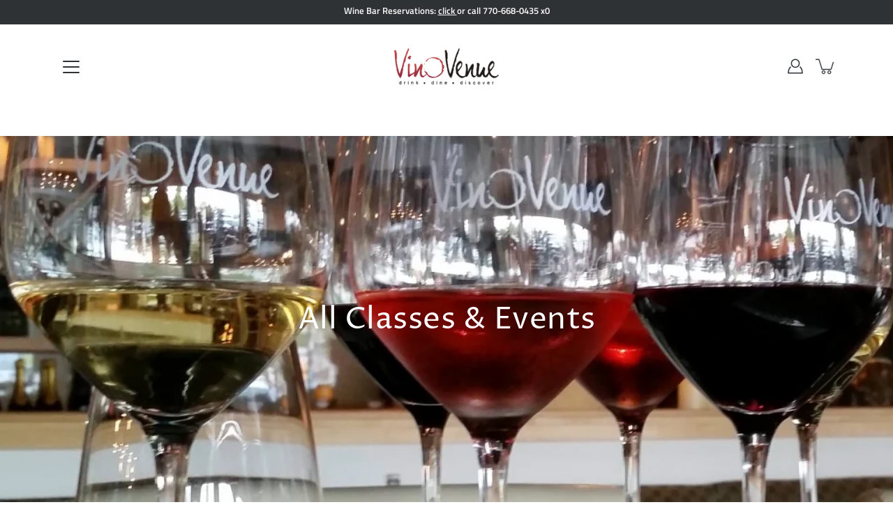

--- FILE ---
content_type: text/html; charset=utf-8
request_url: https://vinovenue.com/collections/all-classes-events
body_size: 30549
content:
<!doctype html>
<html class="no-js no-touch" lang="en">
<head>
    <meta charset="utf-8">
  <meta http-equiv='X-UA-Compatible' content='IE=edge'>
  <meta name="viewport" content="width=device-width, height=device-height, initial-scale=1.0, minimum-scale=1.0">
  <link rel="canonical" href="https://vinovenue.com/collections/all-classes-events">
  
  <link rel="preload" as="style" href="//vinovenue.com/cdn/shop/t/13/assets/theme.css?v=64654698864966670621697447698">
  <link rel="preload" as="script" href="//vinovenue.com/cdn/shop/t/13/assets/lazysizes.min.js?v=111431644619468174291697447698">
  <link rel="preload" as="script" href="//vinovenue.com/cdn/shop/t/13/assets/theme.js?v=66929672967740914851697447698">
  <link rel="preload" as="image" href="//vinovenue.com/cdn/shop/t/13/assets/loading.svg?v=25500050876666789991697447698">

  <link rel="preconnect" href="https://cdn.shopify.com" crossorigin>
  <link rel="preconnect" href="https://fonts.shopify.com" crossorigin>
  <link rel="preconnect" href="https://monorail-edge.shopifysvc.com" crossorigin>

  <title>All Wine &amp; Cooking Classes and Special Events - Vino Venue</title><link rel="shortcut icon" href="//vinovenue.com/cdn/shop/files/stain_high_res_32x32.gif?v=1643150307" type="image/png"><meta name="description" content="At Vino Venue we offer wine classes through the Atlanta Wine School, cooking classes, festivals, wine tastings, wine dinners and more!"><link rel="preload" as="font" href="//vinovenue.com/cdn/fonts/titillium_web/titilliumweb_n4.dc3610b1c7b7eb152fc1ddefb77e83a0b84386b3.woff2" type="font/woff2" crossorigin><link rel="preload" as="font" href="//vinovenue.com/cdn/fonts/proza_libre/prozalibre_n4.f0507b32b728d57643b7359f19cd41165a2ba3ad.woff2" type="font/woff2" crossorigin><!-- /snippets/social-meta-tags.liquid -->




<meta property="og:site_name" content="Vino Venue">
<meta property="og:url" content="https://vinovenue.com/collections/all-classes-events">
<meta property="og:title" content="All Wine &amp; Cooking Classes and Special Events - Vino Venue">
<meta property="og:type" content="product.group">
<meta property="og:description" content="At Vino Venue we offer wine classes through the Atlanta Wine School, cooking classes, festivals, wine tastings, wine dinners and more!">

<meta property="og:image" content="http://vinovenue.com/cdn/shop/collections/Icon_20All_20Classes_20_1200x1200.jpg?v=1643826759">
<meta property="og:image:secure_url" content="https://vinovenue.com/cdn/shop/collections/Icon_20All_20Classes_20_1200x1200.jpg?v=1643826759">


<meta name="twitter:card" content="summary_large_image">
<meta name="twitter:title" content="All Wine &amp; Cooking Classes and Special Events - Vino Venue">
<meta name="twitter:description" content="At Vino Venue we offer wine classes through the Atlanta Wine School, cooking classes, festivals, wine tastings, wine dinners and more!">
<style data-shopify>@font-face {
  font-family: "Proza Libre";
  font-weight: 400;
  font-style: normal;
  font-display: swap;
  src: url("//vinovenue.com/cdn/fonts/proza_libre/prozalibre_n4.f0507b32b728d57643b7359f19cd41165a2ba3ad.woff2") format("woff2"),
       url("//vinovenue.com/cdn/fonts/proza_libre/prozalibre_n4.11ea93e06205ad0e376283cb5b58368f304c1fe5.woff") format("woff");
}

@font-face {
  font-family: "Titillium Web";
  font-weight: 400;
  font-style: normal;
  font-display: swap;
  src: url("//vinovenue.com/cdn/fonts/titillium_web/titilliumweb_n4.dc3610b1c7b7eb152fc1ddefb77e83a0b84386b3.woff2") format("woff2"),
       url("//vinovenue.com/cdn/fonts/titillium_web/titilliumweb_n4.24dc69d5a89277f2854e112bddfd2c5420fd3973.woff") format("woff");
}



  @font-face {
  font-family: "Proza Libre";
  font-weight: 500;
  font-style: normal;
  font-display: swap;
  src: url("//vinovenue.com/cdn/fonts/proza_libre/prozalibre_n5.769da275b5c2e5f28c2bf0b1166b9e95644c320c.woff2") format("woff2"),
       url("//vinovenue.com/cdn/fonts/proza_libre/prozalibre_n5.e541836a24e317d3c57a7720b00396b71e15f38a.woff") format("woff");
}




  @font-face {
  font-family: "Titillium Web";
  font-weight: 600;
  font-style: normal;
  font-display: swap;
  src: url("//vinovenue.com/cdn/fonts/titillium_web/titilliumweb_n6.d0077791273e3522c40566c54d1c1b12128f0e2b.woff2") format("woff2"),
       url("//vinovenue.com/cdn/fonts/titillium_web/titilliumweb_n6.5874c9b6bc8a2765275c20eb706450753893f521.woff") format("woff");
}



  @font-face {
  font-family: "Titillium Web";
  font-weight: 400;
  font-style: italic;
  font-display: swap;
  src: url("//vinovenue.com/cdn/fonts/titillium_web/titilliumweb_i4.2e4a288a3b1073a078bbbf883bdf8c1ca2ff0f8f.woff2") format("woff2"),
       url("//vinovenue.com/cdn/fonts/titillium_web/titilliumweb_i4.98dfcf65bc48d5feb68ff42764400055451c917c.woff") format("woff");
}




  @font-face {
  font-family: "Titillium Web";
  font-weight: 600;
  font-style: italic;
  font-display: swap;
  src: url("//vinovenue.com/cdn/fonts/titillium_web/titilliumweb_i6.e3753dd74e941188a02848a048c5adb32df9af7e.woff2") format("woff2"),
       url("//vinovenue.com/cdn/fonts/titillium_web/titilliumweb_i6.c0413b6439775ba7352874d255071d7dab42dce1.woff") format("woff");
}



:root {
  ---color-background: #ffffff;
  ---color-background-alpha-25: rgba(255, 255, 255, 0.25);
  ---color-background-alpha-35: rgba(255, 255, 255, 0.35);
  ---color-background-alpha-60: rgba(255, 255, 255, 0.6);
  ---color-background-overlay: rgba(255, 255, 255, 0.9);
  ---color-background-table-header: #808080;
  ---color-heading: #2e3234;
  ---color-text: #2e3234;
  ---color-text-alpha-5: rgba(46, 50, 52, 0.05);
  ---color-text-alpha-8: rgba(46, 50, 52, 0.08);
  ---color-text-alpha-10: rgba(46, 50, 52, 0.1);
  ---color-text-alpha-25: rgba(46, 50, 52, 0.25);
  ---color-text-alpha-30: rgba(46, 50, 52, 0.3);
  ---color-text-alpha-55: rgba(46, 50, 52, 0.55);
  ---color-text-alpha-60: rgba(46, 50, 52, 0.6);
  ---color-label: rgba(46, 50, 52, 0.8);
  ---color-input-placeholder: rgba(46, 50, 52, 0.5);
  ---color-cart-text: rgba(46, 50, 52, 0.6);
  ---color-border: #e4e4e4;
  ---color-border-alpha-8: rgba(228, 228, 228, 0.08);
  ---color-border-dark: #8b8b8b;
  ---color-error-text: #d02e2e;
  ---color-error-bg: rgba(208, 46, 46, 0.05);
  ---color-error-border: rgba(208, 46, 46, 0.25);
  ---color-badge-text: #fff;
  ---color-badge-bg: #2e3234;
  ---color-button-primary-bg: #2e3234;
  ---color-button-primary-text: #fff;
  ---color-button-primary-border: #2e3234;
  ---color-button-secondary-bg: #ffffff;
  ---color-button-secondary-text: #000;
  ---color-button-secondary-border: #000;
  ---color-button-alt-bg: transparent;
  ---color-button-alt-text: #2e3234;
  ---color-button-alt-border: #2e3234;
  ---color-search-overlay: rgba(51, 51, 51, 0.5);

  ---body-letter-spacing: 0px;
  ---heading-letter-spacing: 0.5px;

  ---body-font-family: "Titillium Web", sans-serif;
  ---heading-font-family: "Proza Libre", sans-serif;

  ---body-font-weight: 400;
  ---heading-font-weight: 400;

  ---body-font-style: normal;
  ---heading-font-style: normal;

  ---body-font-weight-medium: 400;
  ---body-font-weight-bold: 600;

  ---heading-font-weight-bold: 500;

  ---font-adjust-body: 0.9;
  ---font-adjust-heading: 1.05;--rating-font-size: calc(var(---font-adjust-body) * 1.1);
  --rating-letter-spacing: 0.15;

  ---image-size: cover;
  ---image-aspect-ratio: 1;
  ---image-aspect-ratio-padding: 100%;

  --icon-loading: url( "//vinovenue.com/cdn/shop/t/13/assets/loading.svg?v=25500050876666789991697447698" );
  --icon-zoom-in: url( "//vinovenue.com/cdn/shop/t/13/assets/icon-zoom-in.svg?v=66463440030260818311697447698" );
  --icon-zoom-out: url( "//vinovenue.com/cdn/shop/t/13/assets/icon-zoom-out.svg?v=19447117299412374421697447698" );

  --header-height: 120px;
  --header-initial-height: 120px;
  --scrollbar-width: 0px;
  --collection-featured-block-height: none;

  
  --color-placeholder-bg: #ABA9A9;
  --color-placeholder-fill: rgba(246, 247, 255, 0.3);

  --swatch-size: 22px;

  
  --overlay-color: #000;
  --overlay-opacity: 0;

  
  --gutter: 10px;
}</style><link href="//vinovenue.com/cdn/shop/t/13/assets/theme.css?v=64654698864966670621697447698" rel="stylesheet" type="text/css" media="all" /><script type="text/javascript">
    if (window.MSInputMethodContext && document.documentMode) {
      var scripts = document.getElementsByTagName('script')[0];
      var polyfill = document.createElement("script");
      polyfill.defer = true;
      polyfill.src = "//vinovenue.com/cdn/shop/t/13/assets/ie11.js?v=144489047535103983231697447698";

      scripts.parentNode.insertBefore(polyfill, scripts);
    } else {
      document.documentElement.className = document.documentElement.className.replace('no-js', 'js');
    }

    
    

    let root = '/';
    if (root[root.length - 1] !== '/') {
      root = `${root}/`;
    }

    window.theme = {
      info: {
        name: 'Modular'
      },
      version: '3.1.0',
      routes: {
        root_url: root,
        search_url: "\/search",
        cart_url: "\/cart",
        product_recommendations_url: "\/recommendations\/products"
      },
      assets: {
        photoswipe: '//vinovenue.com/cdn/shop/t/13/assets/photoswipe.js?v=130085143056322247361697447698',
        smoothscroll: '//vinovenue.com/cdn/shop/t/13/assets/smoothscroll.js?v=37906625415260927261697447698',
        no_image: "//vinovenue.com/cdn/shopifycloud/storefront/assets/no-image-2048-a2addb12_1024x.gif",
        blank: "\/\/vinovenue.com\/cdn\/shop\/t\/13\/assets\/blank_1x1.gif?v=50849316544257392421697447698",
        swatches: '//vinovenue.com/cdn/shop/t/13/assets/swatches.json?v=153762849283573572451697447698',
        base: "//vinovenue.com/cdn/shop/t/13/assets/",
        image: '//vinovenue.com/cdn/shop/t/13/assets/image.png?v=1458',
      },
      translations: {
        add_to_cart: "Add to Cart",
        form_submit: "Add to Cart",
        form_submit_error: "Woops!",
        on_sale: "Sale",
        pre_order: "Pre-order",
        sold_out: "Sold out",
        unavailable: "Unavailable",
        from: "From",
        no_results: "No results found",
        color: ["Color"," Colour"],
      },
      icons: {
        arrow: '<svg aria-hidden="true" focusable="false" role="presentation" class="icon icon-arrow" viewBox="0 0 1024 1024"><path d="M926.553 256.428c25.96-23.409 62.316-19.611 83.605 7.033 20.439 25.582 18.251 61.132-6.623 83.562l-467.01 421.128c-22.547 20.331-56.39 19.789-78.311-1.237L19.143 345.786c-24.181-23.193-25.331-58.79-4.144-83.721 22.077-25.978 58.543-28.612 83.785-4.402l400.458 384.094 427.311-385.33z"/></svg>',
        arrowSlider: '<svg aria-hidden="true" focusable="false" role="presentation" class="icon icon-submit" viewBox="0 0 1024 1024"><path d="M1023.998 511.724v-6.44a4.818 4.818 0 00-1.605-3.215l-.005-.005c0-1.61-1.61-1.61-1.61-3.22s-1.61-1.61-1.61-3.22c-.89 0-1.61-.72-1.61-1.61L652.074 115.649c-6.058-5.789-14.286-9.354-23.346-9.354s-17.288 3.564-23.358 9.366l.013-.013c-6.101 5.61-9.909 13.631-9.909 22.541s3.81 16.931 9.888 22.52l.022.02 307.522 318.793H32.201C14.416 479.522 0 493.939 0 511.723s14.417 32.201 32.201 32.201h887.145L605.384 862.717a32.062 32.062 0 00-8.429 21.72c0 9.19 3.851 17.481 10.025 23.347l.014.013c5.61 6.101 13.631 9.909 22.541 9.909s16.931-3.81 22.52-9.888l.02-.022 363.874-370.315c0-1.61 0-1.61 1.61-3.22.89 0 1.61-.72 1.61-1.61 0-1.61 1.61-1.61 1.61-3.22h1.61v-3.22a4.81 4.81 0 001.608-3.203l.002-.017v-11.27z"/></svg>',
        arrowNavSlider: 'M0.0776563715,49.6974826 L0.0776563715,50.3266624 C0.0882978908,50.4524827 0.146435015,50.5626537 0.234305795,50.6407437 C0.234697028,50.7982538 0.39181593,50.7982538 0.39181593,50.9556075 C0.39181593,51.1129611 0.548934833,51.1127264 0.548934833,51.27008 C0.636101395,51.27008 0.706053735,51.3405018 0.706053735,51.4271989 L36.3981789,88.377449 C36.9898787,88.9427015 37.7935482,89.2908983 38.6778897,89.2908983 C39.5622313,89.2908983 40.3661354,88.9429363 40.9590089,88.3761189 C41.5534473,87.8297238 41.9253528,87.0464767 41.9253528,86.1759065 C41.9253528,85.3053363 41.5534473,84.5227934 40.9597131,83.9766331 L10.297036,52.0652206 L96.9330092,52.8421298 C98.6696895,52.8421298 100.077578,51.4342411 100.077578,49.6975608 C100.077578,47.9608805 98.6696895,46.5529919 96.9330092,46.5529919 L10.297036,46.5529919 L40.9578352,15.4206794 C41.4680804,14.8636428 41.7811445,14.1180323 41.7811445,13.299496 C41.7811445,12.4018526 41.4053267,11.5926276 40.8022812,11.0197852 C40.2533823,10.422843 39.4701352,10.0509375 38.599565,10.0509375 C37.7289948,10.0509375 36.9464519,10.422843 36.4002916,11.0165771 L36.3981007,11.018768 L0.863172638,47.1829542 C0.863172638,47.3400731 0.863172638,47.3400731 0.706053735,47.4974267 C0.618887173,47.4974267 0.548934833,47.5678485 0.548934833,47.6545456 C0.548934833,47.8116645 0.39181593,47.8116645 0.39181593,47.9690181 L0.234697028,47.9690181 L0.234697028,48.2834907 C0.146356768,48.3619719 0.0882196443,48.4723777 0.077578125,48.5964766 L0.077578125,49.6984215 L0.0776563715,49.6974826 Z',
        arrowLong: '<svg aria-hidden="true" focusable="false" role="presentation" class="icon icon-arrow-long" viewBox="0 0 1024 1024"><path d="M525.379 1020.065l114.69-110.279c7.645-7.353 7.645-18.379 0-25.732s-19.113-7.353-26.762 0l-82.194 77.195V18.379C531.113 7.35 523.468 0 512 0s-19.113 7.353-19.113 18.379v942.87l-82.194-79.033c-7.645-7.353-19.113-7.353-26.762 0-3.823 3.676-5.734 9.191-5.734 12.868s1.911 9.191 5.734 12.868l114.69 110.279c7.645 7.353 19.113 7.353 26.762 1.838z"/></svg>',
        check: '<svg aria-hidden="true" focusable="false" role="presentation" class="icon icon-check" viewBox="0 0 1317 1024"><path d="M1277.067 47.359c-42.785-42.731-112.096-42.731-154.88 0L424.495 745.781l-232.32-233.782c-43.178-40.234-110.463-39.047-152.195 2.685s-42.919 109.017-2.685 152.195L347.056 976.64c42.785 42.731 112.096 42.731 154.88 0l775.132-774.401c42.731-42.785 42.731-112.096 0-154.88z"/></svg>',
        close: '<svg aria-hidden="true" focusable="false" role="presentation" class="icon icon-close" viewBox="0 0 1024 1024"><path d="M446.174 512L13.632 79.458c-18.177-18.177-18.177-47.649 0-65.826s47.649-18.177 65.826 0L512 446.174 944.542 13.632c18.177-18.177 47.649-18.177 65.826 0s18.177 47.649 0 65.826L577.826 512l432.542 432.542c18.177 18.177 18.177 47.649 0 65.826s-47.649 18.177-65.826 0L512 577.826 79.458 1010.368c-18.177 18.177-47.649 18.177-65.826 0s-18.177-47.649 0-65.826L446.174 512z"/></svg>',
        plus: '<svg aria-hidden="true" focusable="false" role="presentation" class="icon icon-plus" viewBox="0 0 1024 1024"><path d="M465.066 465.067l.001-411.166c-.005-.407-.005-.407-.006-.805 0-29.324 23.796-53.095 53.149-53.095s53.149 23.771 53.149 53.095c-.001.365-.001.365-.004.524l-.009 411.446 398.754.001c.407-.005.407-.005.805-.006 29.324 0 53.095 23.796 53.095 53.149s-23.771 53.149-53.095 53.149c-.365-.001-.365-.001-.524-.004l-399.037-.009-.009 396.75a53.99 53.99 0 01.071 2.762c0 29.35-23.817 53.142-53.197 53.142-28.299 0-51.612-22.132-53.124-50.361l-.044-.832.583-.382-.586.017c-.02-.795-.02-.795-.024-1.59.011-1.42.011-1.42.05-1.933l.001-397.576-409.162-.009c-1.378.059-1.378.059-2.762.071-29.35 0-53.142-23.817-53.142-53.197 0-28.299 22.132-51.612 50.361-53.124l.832-.044.382.583-.017-.586c.795-.02.795-.02 1.59-.024 1.42.011 1.42.011 1.933.05l409.986.001z"/></svg>',
        minus: '<svg aria-hidden="true" focusable="false" role="presentation" class="icon icon-minus" viewBox="0 0 1024 1024"><path d="M51.573 459.468l-.017-.585c.795-.02.795-.02 1.59-.024 1.42.011 1.42.011 1.933.05l915.021.002c.407-.005.407-.005.805-.006 29.324 0 53.095 23.771 53.095 53.095s-23.771 53.095-53.095 53.095c-.365-.001-.365-.001-.524-.004l-914.477-.021c-1.378.059-1.378.059-2.762.071C23.792 565.141 0 541.348 0 511.999c0-28.271 22.132-51.558 50.361-53.069l.832-.044.382.582z"/></svg>',
      },
      settings: {
        enableAcceptTerms: true,
        enableAjaxCart: false,
        enablePaymentButton: false,
        enableVideoLooping: false,
        showQuickView: false,
        showQuantity: true,
        imageBackgroundSize: "cover",
        productBadgeStyle: "circle",
        searchType: "product,page,article",
        hoverImage: false,
      }
    };
    window.moneyFormat = "${{amount}}";
    window.slate = window.slate || {};
    window.lazySizesConfig = window.lazySizesConfig || {};
    window.lazySizesConfig.preloadAfterLoad = true;
  </script>

  <!-- Theme Javascript ============================================================== -->
  <script src="//vinovenue.com/cdn/shop/t/13/assets/lazysizes.min.js?v=111431644619468174291697447698" async></script>
  <script src="//vinovenue.com/cdn/shop/t/13/assets/vendor.js?v=176007356624558716481697447698" defer></script>
  <script src="//vinovenue.com/cdn/shop/t/13/assets/theme.js?v=66929672967740914851697447698" defer></script><!-- Shopify app scripts =========================================================== -->
  <script>window.performance && window.performance.mark && window.performance.mark('shopify.content_for_header.start');</script><meta name="google-site-verification" content="5Qnmt5rhWK4IUHPj6xGwZ4kABUIurN_vfVyJ53HhBPU">
<meta name="facebook-domain-verification" content="7b9vz7excdij438t4wpkn3jict3aib">
<meta id="shopify-digital-wallet" name="shopify-digital-wallet" content="/60855910573/digital_wallets/dialog">
<meta name="shopify-checkout-api-token" content="d48bdd3231744dacb53bd70fc07fd72e">
<link rel="alternate" type="application/atom+xml" title="Feed" href="/collections/all-classes-events.atom" />
<link rel="next" href="/collections/all-classes-events?page=2">
<link rel="alternate" type="application/json+oembed" href="https://vinovenue.com/collections/all-classes-events.oembed">
<script async="async" src="/checkouts/internal/preloads.js?locale=en-US"></script>
<link rel="preconnect" href="https://shop.app" crossorigin="anonymous">
<script async="async" src="https://shop.app/checkouts/internal/preloads.js?locale=en-US&shop_id=60855910573" crossorigin="anonymous"></script>
<script id="apple-pay-shop-capabilities" type="application/json">{"shopId":60855910573,"countryCode":"US","currencyCode":"USD","merchantCapabilities":["supports3DS"],"merchantId":"gid:\/\/shopify\/Shop\/60855910573","merchantName":"Vino Venue","requiredBillingContactFields":["postalAddress","email","phone"],"requiredShippingContactFields":["postalAddress","email","phone"],"shippingType":"shipping","supportedNetworks":["visa","masterCard","amex","discover","elo","jcb"],"total":{"type":"pending","label":"Vino Venue","amount":"1.00"},"shopifyPaymentsEnabled":true,"supportsSubscriptions":true}</script>
<script id="shopify-features" type="application/json">{"accessToken":"d48bdd3231744dacb53bd70fc07fd72e","betas":["rich-media-storefront-analytics"],"domain":"vinovenue.com","predictiveSearch":true,"shopId":60855910573,"locale":"en"}</script>
<script>var Shopify = Shopify || {};
Shopify.shop = "vinovenue.myshopify.com";
Shopify.locale = "en";
Shopify.currency = {"active":"USD","rate":"1.0"};
Shopify.country = "US";
Shopify.theme = {"name":"Modular - PC","id":133095915693,"schema_name":"Modular","schema_version":"3.1.0","theme_store_id":849,"role":"main"};
Shopify.theme.handle = "null";
Shopify.theme.style = {"id":null,"handle":null};
Shopify.cdnHost = "vinovenue.com/cdn";
Shopify.routes = Shopify.routes || {};
Shopify.routes.root = "/";</script>
<script type="module">!function(o){(o.Shopify=o.Shopify||{}).modules=!0}(window);</script>
<script>!function(o){function n(){var o=[];function n(){o.push(Array.prototype.slice.apply(arguments))}return n.q=o,n}var t=o.Shopify=o.Shopify||{};t.loadFeatures=n(),t.autoloadFeatures=n()}(window);</script>
<script>
  window.ShopifyPay = window.ShopifyPay || {};
  window.ShopifyPay.apiHost = "shop.app\/pay";
  window.ShopifyPay.redirectState = null;
</script>
<script id="shop-js-analytics" type="application/json">{"pageType":"collection"}</script>
<script defer="defer" async type="module" src="//vinovenue.com/cdn/shopifycloud/shop-js/modules/v2/client.init-shop-cart-sync_BApSsMSl.en.esm.js"></script>
<script defer="defer" async type="module" src="//vinovenue.com/cdn/shopifycloud/shop-js/modules/v2/chunk.common_CBoos6YZ.esm.js"></script>
<script type="module">
  await import("//vinovenue.com/cdn/shopifycloud/shop-js/modules/v2/client.init-shop-cart-sync_BApSsMSl.en.esm.js");
await import("//vinovenue.com/cdn/shopifycloud/shop-js/modules/v2/chunk.common_CBoos6YZ.esm.js");

  window.Shopify.SignInWithShop?.initShopCartSync?.({"fedCMEnabled":true,"windoidEnabled":true});

</script>
<script>
  window.Shopify = window.Shopify || {};
  if (!window.Shopify.featureAssets) window.Shopify.featureAssets = {};
  window.Shopify.featureAssets['shop-js'] = {"shop-cart-sync":["modules/v2/client.shop-cart-sync_DJczDl9f.en.esm.js","modules/v2/chunk.common_CBoos6YZ.esm.js"],"init-fed-cm":["modules/v2/client.init-fed-cm_BzwGC0Wi.en.esm.js","modules/v2/chunk.common_CBoos6YZ.esm.js"],"init-windoid":["modules/v2/client.init-windoid_BS26ThXS.en.esm.js","modules/v2/chunk.common_CBoos6YZ.esm.js"],"shop-cash-offers":["modules/v2/client.shop-cash-offers_DthCPNIO.en.esm.js","modules/v2/chunk.common_CBoos6YZ.esm.js","modules/v2/chunk.modal_Bu1hFZFC.esm.js"],"shop-button":["modules/v2/client.shop-button_D_JX508o.en.esm.js","modules/v2/chunk.common_CBoos6YZ.esm.js"],"init-shop-email-lookup-coordinator":["modules/v2/client.init-shop-email-lookup-coordinator_DFwWcvrS.en.esm.js","modules/v2/chunk.common_CBoos6YZ.esm.js"],"shop-toast-manager":["modules/v2/client.shop-toast-manager_tEhgP2F9.en.esm.js","modules/v2/chunk.common_CBoos6YZ.esm.js"],"shop-login-button":["modules/v2/client.shop-login-button_DwLgFT0K.en.esm.js","modules/v2/chunk.common_CBoos6YZ.esm.js","modules/v2/chunk.modal_Bu1hFZFC.esm.js"],"avatar":["modules/v2/client.avatar_BTnouDA3.en.esm.js"],"init-shop-cart-sync":["modules/v2/client.init-shop-cart-sync_BApSsMSl.en.esm.js","modules/v2/chunk.common_CBoos6YZ.esm.js"],"pay-button":["modules/v2/client.pay-button_BuNmcIr_.en.esm.js","modules/v2/chunk.common_CBoos6YZ.esm.js"],"init-shop-for-new-customer-accounts":["modules/v2/client.init-shop-for-new-customer-accounts_DrjXSI53.en.esm.js","modules/v2/client.shop-login-button_DwLgFT0K.en.esm.js","modules/v2/chunk.common_CBoos6YZ.esm.js","modules/v2/chunk.modal_Bu1hFZFC.esm.js"],"init-customer-accounts-sign-up":["modules/v2/client.init-customer-accounts-sign-up_TlVCiykN.en.esm.js","modules/v2/client.shop-login-button_DwLgFT0K.en.esm.js","modules/v2/chunk.common_CBoos6YZ.esm.js","modules/v2/chunk.modal_Bu1hFZFC.esm.js"],"shop-follow-button":["modules/v2/client.shop-follow-button_C5D3XtBb.en.esm.js","modules/v2/chunk.common_CBoos6YZ.esm.js","modules/v2/chunk.modal_Bu1hFZFC.esm.js"],"checkout-modal":["modules/v2/client.checkout-modal_8TC_1FUY.en.esm.js","modules/v2/chunk.common_CBoos6YZ.esm.js","modules/v2/chunk.modal_Bu1hFZFC.esm.js"],"init-customer-accounts":["modules/v2/client.init-customer-accounts_C0Oh2ljF.en.esm.js","modules/v2/client.shop-login-button_DwLgFT0K.en.esm.js","modules/v2/chunk.common_CBoos6YZ.esm.js","modules/v2/chunk.modal_Bu1hFZFC.esm.js"],"lead-capture":["modules/v2/client.lead-capture_Cq0gfm7I.en.esm.js","modules/v2/chunk.common_CBoos6YZ.esm.js","modules/v2/chunk.modal_Bu1hFZFC.esm.js"],"shop-login":["modules/v2/client.shop-login_BmtnoEUo.en.esm.js","modules/v2/chunk.common_CBoos6YZ.esm.js","modules/v2/chunk.modal_Bu1hFZFC.esm.js"],"payment-terms":["modules/v2/client.payment-terms_BHOWV7U_.en.esm.js","modules/v2/chunk.common_CBoos6YZ.esm.js","modules/v2/chunk.modal_Bu1hFZFC.esm.js"]};
</script>
<script>(function() {
  var isLoaded = false;
  function asyncLoad() {
    if (isLoaded) return;
    isLoaded = true;
    var urls = ["\/\/cdn.shopify.com\/proxy\/17f00145d75a6496a49c3713909d510027b000cec6b0bf138a439e694bef1c29\/vinovenue.bookthatapp.com\/javascripts\/bta-installed.js?shop=vinovenue.myshopify.com\u0026sp-cache-control=cHVibGljLCBtYXgtYWdlPTkwMA","\/\/vinovenue.bookthatapp.com\/javascripts\/bta.js?shop=vinovenue.myshopify.com","https:\/\/cdn.one.store\/javascript\/dist\/1.0\/jcr-widget.js?account_id=shopify:vinovenue.myshopify.com\u0026shop=vinovenue.myshopify.com","https:\/\/cdn-bundler.nice-team.net\/app\/js\/bundler.js?shop=vinovenue.myshopify.com","\/\/cdn.shopify.com\/proxy\/75c9e42dc68ee338eb8783e92fdc96a37a0c2cac2be04d1dc680904071b4c61f\/vinovenue.bookthatapp.com\/sdk\/v1\/js\/bta-order-status-bootstrap.min.js?shop=vinovenue.myshopify.com\u0026sp-cache-control=cHVibGljLCBtYXgtYWdlPTkwMA","https:\/\/chimpstatic.com\/mcjs-connected\/js\/users\/5a0bd49e94db56bbdde13c378\/0ac828ec11cc1f401964521e3.js?shop=vinovenue.myshopify.com"];
    for (var i = 0; i < urls.length; i++) {
      var s = document.createElement('script');
      s.type = 'text/javascript';
      s.async = true;
      s.src = urls[i];
      var x = document.getElementsByTagName('script')[0];
      x.parentNode.insertBefore(s, x);
    }
  };
  if(window.attachEvent) {
    window.attachEvent('onload', asyncLoad);
  } else {
    window.addEventListener('load', asyncLoad, false);
  }
})();</script>
<script id="__st">var __st={"a":60855910573,"offset":-18000,"reqid":"af168eae-e24c-499b-8b04-1fb4023f8777-1768873609","pageurl":"vinovenue.com\/collections\/all-classes-events","u":"60b6313363be","p":"collection","rtyp":"collection","rid":283352268973};</script>
<script>window.ShopifyPaypalV4VisibilityTracking = true;</script>
<script id="captcha-bootstrap">!function(){'use strict';const t='contact',e='account',n='new_comment',o=[[t,t],['blogs',n],['comments',n],[t,'customer']],c=[[e,'customer_login'],[e,'guest_login'],[e,'recover_customer_password'],[e,'create_customer']],r=t=>t.map((([t,e])=>`form[action*='/${t}']:not([data-nocaptcha='true']) input[name='form_type'][value='${e}']`)).join(','),a=t=>()=>t?[...document.querySelectorAll(t)].map((t=>t.form)):[];function s(){const t=[...o],e=r(t);return a(e)}const i='password',u='form_key',d=['recaptcha-v3-token','g-recaptcha-response','h-captcha-response',i],f=()=>{try{return window.sessionStorage}catch{return}},m='__shopify_v',_=t=>t.elements[u];function p(t,e,n=!1){try{const o=window.sessionStorage,c=JSON.parse(o.getItem(e)),{data:r}=function(t){const{data:e,action:n}=t;return t[m]||n?{data:e,action:n}:{data:t,action:n}}(c);for(const[e,n]of Object.entries(r))t.elements[e]&&(t.elements[e].value=n);n&&o.removeItem(e)}catch(o){console.error('form repopulation failed',{error:o})}}const l='form_type',E='cptcha';function T(t){t.dataset[E]=!0}const w=window,h=w.document,L='Shopify',v='ce_forms',y='captcha';let A=!1;((t,e)=>{const n=(g='f06e6c50-85a8-45c8-87d0-21a2b65856fe',I='https://cdn.shopify.com/shopifycloud/storefront-forms-hcaptcha/ce_storefront_forms_captcha_hcaptcha.v1.5.2.iife.js',D={infoText:'Protected by hCaptcha',privacyText:'Privacy',termsText:'Terms'},(t,e,n)=>{const o=w[L][v],c=o.bindForm;if(c)return c(t,g,e,D).then(n);var r;o.q.push([[t,g,e,D],n]),r=I,A||(h.body.append(Object.assign(h.createElement('script'),{id:'captcha-provider',async:!0,src:r})),A=!0)});var g,I,D;w[L]=w[L]||{},w[L][v]=w[L][v]||{},w[L][v].q=[],w[L][y]=w[L][y]||{},w[L][y].protect=function(t,e){n(t,void 0,e),T(t)},Object.freeze(w[L][y]),function(t,e,n,w,h,L){const[v,y,A,g]=function(t,e,n){const i=e?o:[],u=t?c:[],d=[...i,...u],f=r(d),m=r(i),_=r(d.filter((([t,e])=>n.includes(e))));return[a(f),a(m),a(_),s()]}(w,h,L),I=t=>{const e=t.target;return e instanceof HTMLFormElement?e:e&&e.form},D=t=>v().includes(t);t.addEventListener('submit',(t=>{const e=I(t);if(!e)return;const n=D(e)&&!e.dataset.hcaptchaBound&&!e.dataset.recaptchaBound,o=_(e),c=g().includes(e)&&(!o||!o.value);(n||c)&&t.preventDefault(),c&&!n&&(function(t){try{if(!f())return;!function(t){const e=f();if(!e)return;const n=_(t);if(!n)return;const o=n.value;o&&e.removeItem(o)}(t);const e=Array.from(Array(32),(()=>Math.random().toString(36)[2])).join('');!function(t,e){_(t)||t.append(Object.assign(document.createElement('input'),{type:'hidden',name:u})),t.elements[u].value=e}(t,e),function(t,e){const n=f();if(!n)return;const o=[...t.querySelectorAll(`input[type='${i}']`)].map((({name:t})=>t)),c=[...d,...o],r={};for(const[a,s]of new FormData(t).entries())c.includes(a)||(r[a]=s);n.setItem(e,JSON.stringify({[m]:1,action:t.action,data:r}))}(t,e)}catch(e){console.error('failed to persist form',e)}}(e),e.submit())}));const S=(t,e)=>{t&&!t.dataset[E]&&(n(t,e.some((e=>e===t))),T(t))};for(const o of['focusin','change'])t.addEventListener(o,(t=>{const e=I(t);D(e)&&S(e,y())}));const B=e.get('form_key'),M=e.get(l),P=B&&M;t.addEventListener('DOMContentLoaded',(()=>{const t=y();if(P)for(const e of t)e.elements[l].value===M&&p(e,B);[...new Set([...A(),...v().filter((t=>'true'===t.dataset.shopifyCaptcha))])].forEach((e=>S(e,t)))}))}(h,new URLSearchParams(w.location.search),n,t,e,['guest_login'])})(!0,!0)}();</script>
<script integrity="sha256-4kQ18oKyAcykRKYeNunJcIwy7WH5gtpwJnB7kiuLZ1E=" data-source-attribution="shopify.loadfeatures" defer="defer" src="//vinovenue.com/cdn/shopifycloud/storefront/assets/storefront/load_feature-a0a9edcb.js" crossorigin="anonymous"></script>
<script crossorigin="anonymous" defer="defer" src="//vinovenue.com/cdn/shopifycloud/storefront/assets/shopify_pay/storefront-65b4c6d7.js?v=20250812"></script>
<script data-source-attribution="shopify.dynamic_checkout.dynamic.init">var Shopify=Shopify||{};Shopify.PaymentButton=Shopify.PaymentButton||{isStorefrontPortableWallets:!0,init:function(){window.Shopify.PaymentButton.init=function(){};var t=document.createElement("script");t.src="https://vinovenue.com/cdn/shopifycloud/portable-wallets/latest/portable-wallets.en.js",t.type="module",document.head.appendChild(t)}};
</script>
<script data-source-attribution="shopify.dynamic_checkout.buyer_consent">
  function portableWalletsHideBuyerConsent(e){var t=document.getElementById("shopify-buyer-consent"),n=document.getElementById("shopify-subscription-policy-button");t&&n&&(t.classList.add("hidden"),t.setAttribute("aria-hidden","true"),n.removeEventListener("click",e))}function portableWalletsShowBuyerConsent(e){var t=document.getElementById("shopify-buyer-consent"),n=document.getElementById("shopify-subscription-policy-button");t&&n&&(t.classList.remove("hidden"),t.removeAttribute("aria-hidden"),n.addEventListener("click",e))}window.Shopify?.PaymentButton&&(window.Shopify.PaymentButton.hideBuyerConsent=portableWalletsHideBuyerConsent,window.Shopify.PaymentButton.showBuyerConsent=portableWalletsShowBuyerConsent);
</script>
<script data-source-attribution="shopify.dynamic_checkout.cart.bootstrap">document.addEventListener("DOMContentLoaded",(function(){function t(){return document.querySelector("shopify-accelerated-checkout-cart, shopify-accelerated-checkout")}if(t())Shopify.PaymentButton.init();else{new MutationObserver((function(e,n){t()&&(Shopify.PaymentButton.init(),n.disconnect())})).observe(document.body,{childList:!0,subtree:!0})}}));
</script>
<link id="shopify-accelerated-checkout-styles" rel="stylesheet" media="screen" href="https://vinovenue.com/cdn/shopifycloud/portable-wallets/latest/accelerated-checkout-backwards-compat.css" crossorigin="anonymous">
<style id="shopify-accelerated-checkout-cart">
        #shopify-buyer-consent {
  margin-top: 1em;
  display: inline-block;
  width: 100%;
}

#shopify-buyer-consent.hidden {
  display: none;
}

#shopify-subscription-policy-button {
  background: none;
  border: none;
  padding: 0;
  text-decoration: underline;
  font-size: inherit;
  cursor: pointer;
}

#shopify-subscription-policy-button::before {
  box-shadow: none;
}

      </style>

<script>window.performance && window.performance.mark && window.performance.mark('shopify.content_for_header.end');</script>

  
 
<script> if (typeof jQuery == "undefined") { var headTag = document.getElementsByTagName("head")[0]; var jqTag = document.createElement("script"); jqTag.type = "text/javascript"; jqTag.src = "https://ajax.googleapis.com/ajax/libs/jquery/2.1.4/jquery.min.js"; jqTag.onload = ""; headTag.prepend(jqTag) }</script><script src="//staticxx.s3.amazonaws.com/aio_stats_lib_v1.min.js?v=1.0"></script><!-- BEGIN app block: shopify://apps/bundler/blocks/bundler-script-append/7a6ae1b8-3b16-449b-8429-8bb89a62c664 --><script defer="defer">
	/**	Bundler script loader, version number: 2.0 */
	(function(){
		var loadScript=function(a,b){var c=document.createElement("script");c.type="text/javascript",c.readyState?c.onreadystatechange=function(){("loaded"==c.readyState||"complete"==c.readyState)&&(c.onreadystatechange=null,b())}:c.onload=function(){b()},c.src=a,document.getElementsByTagName("head")[0].appendChild(c)};
		appendScriptUrl('vinovenue.myshopify.com');

		// get script url and append timestamp of last change
		function appendScriptUrl(shop) {

			var timeStamp = Math.floor(Date.now() / (1000*1*1));
			var timestampUrl = 'https://bundler.nice-team.net/app/shop/status/'+shop+'.js?'+timeStamp;

			loadScript(timestampUrl, function() {
				// append app script
				if (typeof bundler_settings_updated == 'undefined') {
					console.log('settings are undefined');
					bundler_settings_updated = 'default-by-script';
				}
				var scriptUrl = "https://cdn-bundler.nice-team.net/app/js/bundler-script.js?shop="+shop+"&"+bundler_settings_updated;
				loadScript(scriptUrl, function(){});
			});
		}
	})();

	var BndlrScriptAppended = true;
	
</script>

<!-- END app block --><!-- BEGIN app block: shopify://apps/bta-booking-app/blocks/widgets/447b4be3-b8e8-4347-959f-d9a05d4b2d5d -->
<script>var bondVariantIds = [], productConfig = {}, productMetafields;productMetafields = '';

        if (productMetafields !== '') {
            productConfig = JSON.parse('{"' +
                decodeURI(productMetafields).replace(/"/g, '\\"').replace(/&/g, '","').replace(/=/g, '":"')
                + '"}');
        }

    const parsedSettings = JSON.parse('{"dateFormat":"MM/DD/YYYY","domain":"vinovenue.com","env":"production","path_prefix":"/apps/bookthatapp","should_load":true,"widget_enabled_list":["reservation","calendar","upcoming_event","class","course"],"widget_on_every_page":true,"widgets_mode":{"upcoming_event":["popup"]}}' || '{}')

    window.BtaConfig = {
        account: 'vinovenue',
        bondVariantIds: bondVariantIds,
        cart: `{"note":null,"attributes":{},"original_total_price":0,"total_price":0,"total_discount":0,"total_weight":0.0,"item_count":0,"items":[],"requires_shipping":false,"currency":"USD","items_subtotal_price":0,"cart_level_discount_applications":[],"checkout_charge_amount":0}`,
        customer: '',settings: parsedSettings,
        version: '1.6'
    }

    const pathPrefix = parsedSettings.path_prefix || '/apps/bookthatapp';
    const widgetScriptUrl = `https://vinovenue.com${pathPrefix}/sdk/v1/js/bta-widgets-bootstrap.min.js`;

    const widgetScript = document.createElement('script');

    widgetScript.src = widgetScriptUrl;
    widgetScript.defer = true;
    // render the script tag in the head
    document.head.appendChild(widgetScript);
</script>


<!-- END app block --><script src="https://cdn.shopify.com/extensions/019bd4f9-bcb9-754b-9142-faa4056b009a/1.9.0/assets/bta-app-embed-bootstrap.min.js" type="text/javascript" defer="defer"></script>
<link href="https://cdn.shopify.com/extensions/019bd4f9-bcb9-754b-9142-faa4056b009a/1.9.0/assets/app-embed.css" rel="stylesheet" type="text/css" media="all">
<link href="https://monorail-edge.shopifysvc.com" rel="dns-prefetch">
<script>(function(){if ("sendBeacon" in navigator && "performance" in window) {try {var session_token_from_headers = performance.getEntriesByType('navigation')[0].serverTiming.find(x => x.name == '_s').description;} catch {var session_token_from_headers = undefined;}var session_cookie_matches = document.cookie.match(/_shopify_s=([^;]*)/);var session_token_from_cookie = session_cookie_matches && session_cookie_matches.length === 2 ? session_cookie_matches[1] : "";var session_token = session_token_from_headers || session_token_from_cookie || "";function handle_abandonment_event(e) {var entries = performance.getEntries().filter(function(entry) {return /monorail-edge.shopifysvc.com/.test(entry.name);});if (!window.abandonment_tracked && entries.length === 0) {window.abandonment_tracked = true;var currentMs = Date.now();var navigation_start = performance.timing.navigationStart;var payload = {shop_id: 60855910573,url: window.location.href,navigation_start,duration: currentMs - navigation_start,session_token,page_type: "collection"};window.navigator.sendBeacon("https://monorail-edge.shopifysvc.com/v1/produce", JSON.stringify({schema_id: "online_store_buyer_site_abandonment/1.1",payload: payload,metadata: {event_created_at_ms: currentMs,event_sent_at_ms: currentMs}}));}}window.addEventListener('pagehide', handle_abandonment_event);}}());</script>
<script id="web-pixels-manager-setup">(function e(e,d,r,n,o){if(void 0===o&&(o={}),!Boolean(null===(a=null===(i=window.Shopify)||void 0===i?void 0:i.analytics)||void 0===a?void 0:a.replayQueue)){var i,a;window.Shopify=window.Shopify||{};var t=window.Shopify;t.analytics=t.analytics||{};var s=t.analytics;s.replayQueue=[],s.publish=function(e,d,r){return s.replayQueue.push([e,d,r]),!0};try{self.performance.mark("wpm:start")}catch(e){}var l=function(){var e={modern:/Edge?\/(1{2}[4-9]|1[2-9]\d|[2-9]\d{2}|\d{4,})\.\d+(\.\d+|)|Firefox\/(1{2}[4-9]|1[2-9]\d|[2-9]\d{2}|\d{4,})\.\d+(\.\d+|)|Chrom(ium|e)\/(9{2}|\d{3,})\.\d+(\.\d+|)|(Maci|X1{2}).+ Version\/(15\.\d+|(1[6-9]|[2-9]\d|\d{3,})\.\d+)([,.]\d+|)( \(\w+\)|)( Mobile\/\w+|) Safari\/|Chrome.+OPR\/(9{2}|\d{3,})\.\d+\.\d+|(CPU[ +]OS|iPhone[ +]OS|CPU[ +]iPhone|CPU IPhone OS|CPU iPad OS)[ +]+(15[._]\d+|(1[6-9]|[2-9]\d|\d{3,})[._]\d+)([._]\d+|)|Android:?[ /-](13[3-9]|1[4-9]\d|[2-9]\d{2}|\d{4,})(\.\d+|)(\.\d+|)|Android.+Firefox\/(13[5-9]|1[4-9]\d|[2-9]\d{2}|\d{4,})\.\d+(\.\d+|)|Android.+Chrom(ium|e)\/(13[3-9]|1[4-9]\d|[2-9]\d{2}|\d{4,})\.\d+(\.\d+|)|SamsungBrowser\/([2-9]\d|\d{3,})\.\d+/,legacy:/Edge?\/(1[6-9]|[2-9]\d|\d{3,})\.\d+(\.\d+|)|Firefox\/(5[4-9]|[6-9]\d|\d{3,})\.\d+(\.\d+|)|Chrom(ium|e)\/(5[1-9]|[6-9]\d|\d{3,})\.\d+(\.\d+|)([\d.]+$|.*Safari\/(?![\d.]+ Edge\/[\d.]+$))|(Maci|X1{2}).+ Version\/(10\.\d+|(1[1-9]|[2-9]\d|\d{3,})\.\d+)([,.]\d+|)( \(\w+\)|)( Mobile\/\w+|) Safari\/|Chrome.+OPR\/(3[89]|[4-9]\d|\d{3,})\.\d+\.\d+|(CPU[ +]OS|iPhone[ +]OS|CPU[ +]iPhone|CPU IPhone OS|CPU iPad OS)[ +]+(10[._]\d+|(1[1-9]|[2-9]\d|\d{3,})[._]\d+)([._]\d+|)|Android:?[ /-](13[3-9]|1[4-9]\d|[2-9]\d{2}|\d{4,})(\.\d+|)(\.\d+|)|Mobile Safari.+OPR\/([89]\d|\d{3,})\.\d+\.\d+|Android.+Firefox\/(13[5-9]|1[4-9]\d|[2-9]\d{2}|\d{4,})\.\d+(\.\d+|)|Android.+Chrom(ium|e)\/(13[3-9]|1[4-9]\d|[2-9]\d{2}|\d{4,})\.\d+(\.\d+|)|Android.+(UC? ?Browser|UCWEB|U3)[ /]?(15\.([5-9]|\d{2,})|(1[6-9]|[2-9]\d|\d{3,})\.\d+)\.\d+|SamsungBrowser\/(5\.\d+|([6-9]|\d{2,})\.\d+)|Android.+MQ{2}Browser\/(14(\.(9|\d{2,})|)|(1[5-9]|[2-9]\d|\d{3,})(\.\d+|))(\.\d+|)|K[Aa][Ii]OS\/(3\.\d+|([4-9]|\d{2,})\.\d+)(\.\d+|)/},d=e.modern,r=e.legacy,n=navigator.userAgent;return n.match(d)?"modern":n.match(r)?"legacy":"unknown"}(),u="modern"===l?"modern":"legacy",c=(null!=n?n:{modern:"",legacy:""})[u],f=function(e){return[e.baseUrl,"/wpm","/b",e.hashVersion,"modern"===e.buildTarget?"m":"l",".js"].join("")}({baseUrl:d,hashVersion:r,buildTarget:u}),m=function(e){var d=e.version,r=e.bundleTarget,n=e.surface,o=e.pageUrl,i=e.monorailEndpoint;return{emit:function(e){var a=e.status,t=e.errorMsg,s=(new Date).getTime(),l=JSON.stringify({metadata:{event_sent_at_ms:s},events:[{schema_id:"web_pixels_manager_load/3.1",payload:{version:d,bundle_target:r,page_url:o,status:a,surface:n,error_msg:t},metadata:{event_created_at_ms:s}}]});if(!i)return console&&console.warn&&console.warn("[Web Pixels Manager] No Monorail endpoint provided, skipping logging."),!1;try{return self.navigator.sendBeacon.bind(self.navigator)(i,l)}catch(e){}var u=new XMLHttpRequest;try{return u.open("POST",i,!0),u.setRequestHeader("Content-Type","text/plain"),u.send(l),!0}catch(e){return console&&console.warn&&console.warn("[Web Pixels Manager] Got an unhandled error while logging to Monorail."),!1}}}}({version:r,bundleTarget:l,surface:e.surface,pageUrl:self.location.href,monorailEndpoint:e.monorailEndpoint});try{o.browserTarget=l,function(e){var d=e.src,r=e.async,n=void 0===r||r,o=e.onload,i=e.onerror,a=e.sri,t=e.scriptDataAttributes,s=void 0===t?{}:t,l=document.createElement("script"),u=document.querySelector("head"),c=document.querySelector("body");if(l.async=n,l.src=d,a&&(l.integrity=a,l.crossOrigin="anonymous"),s)for(var f in s)if(Object.prototype.hasOwnProperty.call(s,f))try{l.dataset[f]=s[f]}catch(e){}if(o&&l.addEventListener("load",o),i&&l.addEventListener("error",i),u)u.appendChild(l);else{if(!c)throw new Error("Did not find a head or body element to append the script");c.appendChild(l)}}({src:f,async:!0,onload:function(){if(!function(){var e,d;return Boolean(null===(d=null===(e=window.Shopify)||void 0===e?void 0:e.analytics)||void 0===d?void 0:d.initialized)}()){var d=window.webPixelsManager.init(e)||void 0;if(d){var r=window.Shopify.analytics;r.replayQueue.forEach((function(e){var r=e[0],n=e[1],o=e[2];d.publishCustomEvent(r,n,o)})),r.replayQueue=[],r.publish=d.publishCustomEvent,r.visitor=d.visitor,r.initialized=!0}}},onerror:function(){return m.emit({status:"failed",errorMsg:"".concat(f," has failed to load")})},sri:function(e){var d=/^sha384-[A-Za-z0-9+/=]+$/;return"string"==typeof e&&d.test(e)}(c)?c:"",scriptDataAttributes:o}),m.emit({status:"loading"})}catch(e){m.emit({status:"failed",errorMsg:(null==e?void 0:e.message)||"Unknown error"})}}})({shopId: 60855910573,storefrontBaseUrl: "https://vinovenue.com",extensionsBaseUrl: "https://extensions.shopifycdn.com/cdn/shopifycloud/web-pixels-manager",monorailEndpoint: "https://monorail-edge.shopifysvc.com/unstable/produce_batch",surface: "storefront-renderer",enabledBetaFlags: ["2dca8a86"],webPixelsConfigList: [{"id":"553189549","configuration":"{\"config\":\"{\\\"pixel_id\\\":\\\"G-TFP5QK6KZX\\\",\\\"target_country\\\":\\\"US\\\",\\\"gtag_events\\\":[{\\\"type\\\":\\\"purchase\\\",\\\"action_label\\\":\\\"G-TFP5QK6KZX\\\"},{\\\"type\\\":\\\"page_view\\\",\\\"action_label\\\":\\\"G-TFP5QK6KZX\\\"},{\\\"type\\\":\\\"view_item\\\",\\\"action_label\\\":\\\"G-TFP5QK6KZX\\\"},{\\\"type\\\":\\\"search\\\",\\\"action_label\\\":\\\"G-TFP5QK6KZX\\\"},{\\\"type\\\":\\\"add_to_cart\\\",\\\"action_label\\\":\\\"G-TFP5QK6KZX\\\"},{\\\"type\\\":\\\"begin_checkout\\\",\\\"action_label\\\":\\\"G-TFP5QK6KZX\\\"},{\\\"type\\\":\\\"add_payment_info\\\",\\\"action_label\\\":\\\"G-TFP5QK6KZX\\\"}],\\\"enable_monitoring_mode\\\":false}\"}","eventPayloadVersion":"v1","runtimeContext":"OPEN","scriptVersion":"b2a88bafab3e21179ed38636efcd8a93","type":"APP","apiClientId":1780363,"privacyPurposes":[],"dataSharingAdjustments":{"protectedCustomerApprovalScopes":["read_customer_address","read_customer_email","read_customer_name","read_customer_personal_data","read_customer_phone"]}},{"id":"240681133","configuration":"{\"pixel_id\":\"3367909853466254\",\"pixel_type\":\"facebook_pixel\",\"metaapp_system_user_token\":\"-\"}","eventPayloadVersion":"v1","runtimeContext":"OPEN","scriptVersion":"ca16bc87fe92b6042fbaa3acc2fbdaa6","type":"APP","apiClientId":2329312,"privacyPurposes":["ANALYTICS","MARKETING","SALE_OF_DATA"],"dataSharingAdjustments":{"protectedCustomerApprovalScopes":["read_customer_address","read_customer_email","read_customer_name","read_customer_personal_data","read_customer_phone"]}},{"id":"shopify-app-pixel","configuration":"{}","eventPayloadVersion":"v1","runtimeContext":"STRICT","scriptVersion":"0450","apiClientId":"shopify-pixel","type":"APP","privacyPurposes":["ANALYTICS","MARKETING"]},{"id":"shopify-custom-pixel","eventPayloadVersion":"v1","runtimeContext":"LAX","scriptVersion":"0450","apiClientId":"shopify-pixel","type":"CUSTOM","privacyPurposes":["ANALYTICS","MARKETING"]}],isMerchantRequest: false,initData: {"shop":{"name":"Vino Venue","paymentSettings":{"currencyCode":"USD"},"myshopifyDomain":"vinovenue.myshopify.com","countryCode":"US","storefrontUrl":"https:\/\/vinovenue.com"},"customer":null,"cart":null,"checkout":null,"productVariants":[],"purchasingCompany":null},},"https://vinovenue.com/cdn","fcfee988w5aeb613cpc8e4bc33m6693e112",{"modern":"","legacy":""},{"shopId":"60855910573","storefrontBaseUrl":"https:\/\/vinovenue.com","extensionBaseUrl":"https:\/\/extensions.shopifycdn.com\/cdn\/shopifycloud\/web-pixels-manager","surface":"storefront-renderer","enabledBetaFlags":"[\"2dca8a86\"]","isMerchantRequest":"false","hashVersion":"fcfee988w5aeb613cpc8e4bc33m6693e112","publish":"custom","events":"[[\"page_viewed\",{}],[\"collection_viewed\",{\"collection\":{\"id\":\"283352268973\",\"title\":\"All Classes \u0026 Events\",\"productVariants\":[{\"price\":{\"amount\":75.0,\"currencyCode\":\"USD\"},\"product\":{\"title\":\"Mahjong \u0026 Vino\",\"vendor\":\"Vino Venue\",\"id\":\"7971302506669\",\"untranslatedTitle\":\"Mahjong \u0026 Vino\",\"url\":\"\/products\/mahjong-vino\",\"type\":\"Arts \u0026 Entertainment\"},\"id\":\"44076652560557\",\"image\":{\"src\":\"\/\/vinovenue.com\/cdn\/shop\/files\/Mahjongclass.jpg?v=1732715744\"},\"sku\":\"\",\"title\":\"Beginner (never played)\",\"untranslatedTitle\":\"Beginner (never played)\"},{\"price\":{\"amount\":10.0,\"currencyCode\":\"USD\"},\"product\":{\"title\":\"Mahjong Open Play\",\"vendor\":\"Vino Venue\",\"id\":\"8058590003373\",\"untranslatedTitle\":\"Mahjong Open Play\",\"url\":\"\/products\/mahjong-open-play\",\"type\":\"Arts \u0026 Entertainment\"},\"id\":\"44158921015469\",\"image\":{\"src\":\"\/\/vinovenue.com\/cdn\/shop\/files\/Mahjongclass.jpg?v=1732715744\"},\"sku\":null,\"title\":\"Single Seat (make new friends!) \/ Intermediate (played 1-3 times)\",\"untranslatedTitle\":\"Single Seat (make new friends!) \/ Intermediate (played 1-3 times)\"},{\"price\":{\"amount\":59.99,\"currencyCode\":\"USD\"},\"product\":{\"title\":\"Fundamentals of Wine: Beginners Only\",\"vendor\":\"Vino Venue\",\"id\":\"7109430018221\",\"untranslatedTitle\":\"Fundamentals of Wine: Beginners Only\",\"url\":\"\/products\/fundamentals-of-wine-beginners-only\",\"type\":\"Arts \u0026 Entertainment\"},\"id\":\"41310238245037\",\"image\":{\"src\":\"\/\/vinovenue.com\/cdn\/shop\/products\/BeginnersWine.jpg?v=1643826780\"},\"sku\":\"SKU2021234567\",\"title\":\"Default Title\",\"untranslatedTitle\":\"Default Title\"},{\"price\":{\"amount\":315.0,\"currencyCode\":\"USD\"},\"product\":{\"title\":\"Wine \u0026 Spirit Education Trust: Award in Wines Level I, ONLINE STUDY\",\"vendor\":\"Vino Venue\",\"id\":\"7109450367149\",\"untranslatedTitle\":\"Wine \u0026 Spirit Education Trust: Award in Wines Level I, ONLINE STUDY\",\"url\":\"\/products\/wine-spirit-education-trust-award-in-wines-level-i-online-study\",\"type\":\"\"},\"id\":\"42355235225773\",\"image\":{\"src\":\"\/\/vinovenue.com\/cdn\/shop\/products\/WSET_20Online.jpg?v=1643828046\"},\"sku\":\"\",\"title\":\"No do not add sample kit\",\"untranslatedTitle\":\"No do not add sample kit\"},{\"price\":{\"amount\":64.99,\"currencyCode\":\"USD\"},\"product\":{\"title\":\"Fundamentals of Wine: France!\",\"vendor\":\"Vino Venue\",\"id\":\"7109434343597\",\"untranslatedTitle\":\"Fundamentals of Wine: France!\",\"url\":\"\/products\/fundamentals-of-wine-france\",\"type\":\"Arts \u0026 Entertainment\"},\"id\":\"41310278647981\",\"image\":{\"src\":\"\/\/vinovenue.com\/cdn\/shop\/products\/Viva_20France.jpg?v=1643826980\"},\"sku\":\"\",\"title\":\"Default Title\",\"untranslatedTitle\":\"Default Title\"},{\"price\":{\"amount\":670.0,\"currencyCode\":\"USD\"},\"product\":{\"title\":\"Wine \u0026 Spirit Education Trust: Award in Wines Level II, ONLINE STUDY\",\"vendor\":\"Vino Venue\",\"id\":\"7109435031725\",\"untranslatedTitle\":\"Wine \u0026 Spirit Education Trust: Award in Wines Level II, ONLINE STUDY\",\"url\":\"\/products\/wine-spirit-education-trust-award-in-wines-level-ii-online-study\",\"type\":\"\"},\"id\":\"41310281138349\",\"image\":{\"src\":\"\/\/vinovenue.com\/cdn\/shop\/products\/WSET_20Online_20L2.jpg?v=1643827010\"},\"sku\":\"\",\"title\":\"Pick up materials at Vino Venue \/ Do not add sample kit\",\"untranslatedTitle\":\"Pick up materials at Vino Venue \/ Do not add sample kit\"},{\"price\":{\"amount\":540.0,\"currencyCode\":\"USD\"},\"product\":{\"title\":\"Wine \u0026 Spirit Education Trust: Level I, Award in Wines\",\"vendor\":\"Vino Venue\",\"id\":\"7109433426093\",\"untranslatedTitle\":\"Wine \u0026 Spirit Education Trust: Level I, Award in Wines\",\"url\":\"\/products\/wine-spirit-education-trust-level-i-award-in-wines\",\"type\":\"\"},\"id\":\"41310272094381\",\"image\":{\"src\":\"\/\/vinovenue.com\/cdn\/shop\/products\/WSET_20Level_201_20Wines.png?v=1643826936\"},\"sku\":\"\",\"title\":\"Pick up at Vino Venue (no charge)\",\"untranslatedTitle\":\"Pick up at Vino Venue (no charge)\"},{\"price\":{\"amount\":64.99,\"currencyCode\":\"USD\"},\"product\":{\"title\":\"Fundamentals of Wine: Italy!\",\"vendor\":\"Vino Venue\",\"id\":\"7109431984301\",\"untranslatedTitle\":\"Fundamentals of Wine: Italy!\",\"url\":\"\/products\/fundamentals-of-wine-italy\",\"type\":\"Arts \u0026 Entertainment\"},\"id\":\"41310263148717\",\"image\":{\"src\":\"\/\/vinovenue.com\/cdn\/shop\/products\/Viva_Italia_Class-01.jpg?v=1643826857\"},\"sku\":\"\",\"title\":\"Default Title\",\"untranslatedTitle\":\"Default Title\"},{\"price\":{\"amount\":74.99,\"currencyCode\":\"USD\"},\"product\":{\"title\":\"Fundamentals of Wine: Food Pairing 101\",\"vendor\":\"Vino Venue\",\"id\":\"7109450170541\",\"untranslatedTitle\":\"Fundamentals of Wine: Food Pairing 101\",\"url\":\"\/products\/fundamentals-of-wine-food-pairing-101\",\"type\":\"Arts \u0026 Entertainment\"},\"id\":\"41310390681773\",\"image\":{\"src\":\"\/\/vinovenue.com\/cdn\/shop\/products\/Food_WinePairings.jpg?v=1678133742\"},\"sku\":\"\",\"title\":\"Default Title\",\"untranslatedTitle\":\"Default Title\"},{\"price\":{\"amount\":64.99,\"currencyCode\":\"USD\"},\"product\":{\"title\":\"Fundamentals of Wine: Greece!\",\"vendor\":\"Vino Venue\",\"id\":\"7109442273453\",\"untranslatedTitle\":\"Fundamentals of Wine: Greece!\",\"url\":\"\/products\/fundamentals-of-wine-greece\",\"type\":\"Arts \u0026 Entertainment\"},\"id\":\"41419188699309\",\"image\":{\"src\":\"\/\/vinovenue.com\/cdn\/shop\/products\/VivaGreece.jpg?v=1643827391\"},\"sku\":\"\",\"title\":\"Default Title\",\"untranslatedTitle\":\"Default Title\"},{\"price\":{\"amount\":64.99,\"currencyCode\":\"USD\"},\"product\":{\"title\":\"Fundamentals of Wine: Spain \u0026 Portugal!\",\"vendor\":\"Vino Venue\",\"id\":\"7109432279213\",\"untranslatedTitle\":\"Fundamentals of Wine: Spain \u0026 Portugal!\",\"url\":\"\/products\/fundamentals-of-wine-spain-portugal\",\"type\":\"Arts \u0026 Entertainment\"},\"id\":\"41310265245869\",\"image\":{\"src\":\"\/\/vinovenue.com\/cdn\/shop\/products\/Spain_20Fundamentals.jpg?v=1643826873\"},\"sku\":\"\",\"title\":\"Default Title\",\"untranslatedTitle\":\"Default Title\"},{\"price\":{\"amount\":59.99,\"currencyCode\":\"USD\"},\"product\":{\"title\":\"Fundamentals of Wine: Taste Like A Pro\",\"vendor\":\"Vino Venue\",\"id\":\"7109431328941\",\"untranslatedTitle\":\"Fundamentals of Wine: Taste Like A Pro\",\"url\":\"\/products\/fundamentals-of-wine-taste-like-a-pro\",\"type\":\"Arts \u0026 Entertainment\"},\"id\":\"41310250270893\",\"image\":{\"src\":\"\/\/vinovenue.com\/cdn\/shop\/products\/Taste_20Like_20a_20Pro.jpg?v=1643826843\"},\"sku\":\"\",\"title\":\"Default Title\",\"untranslatedTitle\":\"Default Title\"},{\"price\":{\"amount\":75.0,\"currencyCode\":\"USD\"},\"product\":{\"title\":\"Mahjong Tournament\",\"vendor\":\"Vino Venue\",\"id\":\"8257807843501\",\"untranslatedTitle\":\"Mahjong Tournament\",\"url\":\"\/products\/mahjong-tournament\",\"type\":\"Arts \u0026 Entertainment\"},\"id\":\"44726644080813\",\"image\":{\"src\":\"\/\/vinovenue.com\/cdn\/shop\/files\/Mahjongclass.jpg?v=1732715744\"},\"sku\":null,\"title\":\"Single Seat (make new friends!)\",\"untranslatedTitle\":\"Single Seat (make new friends!)\"},{\"price\":{\"amount\":64.99,\"currencyCode\":\"USD\"},\"product\":{\"title\":\"Bubbles \u0026 All That Sparkles\",\"vendor\":\"Vino Venue\",\"id\":\"7109447286957\",\"untranslatedTitle\":\"Bubbles \u0026 All That Sparkles\",\"url\":\"\/products\/bubbles-all-that-sparkles\",\"type\":\"Class\"},\"id\":\"41310370758829\",\"image\":{\"src\":\"\/\/vinovenue.com\/cdn\/shop\/products\/Sparkling_20wine-01.jpg?v=1643827766\"},\"sku\":\"\",\"title\":\"Default Title\",\"untranslatedTitle\":\"Default Title\"},{\"price\":{\"amount\":74.99,\"currencyCode\":\"USD\"},\"product\":{\"title\":\"Perfect Pairings: Wine \u0026 Artisanal Cheese\",\"vendor\":\"Vino Venue\",\"id\":\"7109431001261\",\"untranslatedTitle\":\"Perfect Pairings: Wine \u0026 Artisanal Cheese\",\"url\":\"\/products\/perfect-pairings-wine-artisanal-cheese\",\"type\":\"Arts \u0026 Entertainment\"},\"id\":\"41310246404269\",\"image\":{\"src\":\"\/\/vinovenue.com\/cdn\/shop\/products\/Wine_20and_20Cheese-01.jpg?v=1643826828\"},\"sku\":\"\",\"title\":\"Default Title\",\"untranslatedTitle\":\"Default Title\"},{\"price\":{\"amount\":64.99,\"currencyCode\":\"USD\"},\"product\":{\"title\":\"Perfect Pairings: Wine, Cheese \u0026 Chocolate\",\"vendor\":\"Vino Venue\",\"id\":\"7109447942317\",\"untranslatedTitle\":\"Perfect Pairings: Wine, Cheese \u0026 Chocolate\",\"url\":\"\/products\/perfect-pairings-wine-cheese-chocolate\",\"type\":\"Arts \u0026 Entertainment\"},\"id\":\"41310376100013\",\"image\":{\"src\":\"\/\/vinovenue.com\/cdn\/shop\/products\/Wine_20Cheese_20Chocolate.jpg?v=1643827837\"},\"sku\":\"\",\"title\":\"Default Title\",\"untranslatedTitle\":\"Default Title\"}]}}]]"});</script><script>
  window.ShopifyAnalytics = window.ShopifyAnalytics || {};
  window.ShopifyAnalytics.meta = window.ShopifyAnalytics.meta || {};
  window.ShopifyAnalytics.meta.currency = 'USD';
  var meta = {"products":[{"id":7971302506669,"gid":"gid:\/\/shopify\/Product\/7971302506669","vendor":"Vino Venue","type":"Arts \u0026 Entertainment","handle":"mahjong-vino","variants":[{"id":44076652560557,"price":7500,"name":"Mahjong \u0026 Vino - Beginner (never played)","public_title":"Beginner (never played)","sku":""},{"id":44076652593325,"price":7500,"name":"Mahjong \u0026 Vino - Intermediate (played 1-3 times)","public_title":"Intermediate (played 1-3 times)","sku":""},{"id":44076652626093,"price":7500,"name":"Mahjong \u0026 Vino - Advanced (know how to play)","public_title":"Advanced (know how to play)","sku":""}],"remote":false},{"id":8058590003373,"gid":"gid:\/\/shopify\/Product\/8058590003373","vendor":"Vino Venue","type":"Arts \u0026 Entertainment","handle":"mahjong-open-play","variants":[{"id":44158921015469,"price":1000,"name":"Mahjong Open Play - Single Seat (make new friends!) \/ Intermediate (played 1-3 times)","public_title":"Single Seat (make new friends!) \/ Intermediate (played 1-3 times)","sku":null},{"id":44158921048237,"price":1000,"name":"Mahjong Open Play - Single Seat (make new friends!) \/ Advanced (know how to play)","public_title":"Single Seat (make new friends!) \/ Advanced (know how to play)","sku":null},{"id":44855957684397,"price":4000,"name":"Mahjong Open Play - Table of Four (invite your friends!) \/ Intermediate (played 1-3 times)","public_title":"Table of Four (invite your friends!) \/ Intermediate (played 1-3 times)","sku":null},{"id":44855957717165,"price":4000,"name":"Mahjong Open Play - Table of Four (invite your friends!) \/ Advanced (know how to play)","public_title":"Table of Four (invite your friends!) \/ Advanced (know how to play)","sku":null}],"remote":false},{"id":7109430018221,"gid":"gid:\/\/shopify\/Product\/7109430018221","vendor":"Vino Venue","type":"Arts \u0026 Entertainment","handle":"fundamentals-of-wine-beginners-only","variants":[{"id":41310238245037,"price":5999,"name":"Fundamentals of Wine: Beginners Only","public_title":null,"sku":"SKU2021234567"}],"remote":false},{"id":7109450367149,"gid":"gid:\/\/shopify\/Product\/7109450367149","vendor":"Vino Venue","type":"","handle":"wine-spirit-education-trust-award-in-wines-level-i-online-study","variants":[{"id":42355235225773,"price":31500,"name":"Wine \u0026 Spirit Education Trust: Award in Wines Level I, ONLINE STUDY - No do not add sample kit","public_title":"No do not add sample kit","sku":""},{"id":42355235258541,"price":46500,"name":"Wine \u0026 Spirit Education Trust: Award in Wines Level I, ONLINE STUDY - Yes add sample kit- If mailing address is different than billing address note in comments","public_title":"Yes add sample kit- If mailing address is different than billing address note in comments","sku":""}],"remote":false},{"id":7109434343597,"gid":"gid:\/\/shopify\/Product\/7109434343597","vendor":"Vino Venue","type":"Arts \u0026 Entertainment","handle":"fundamentals-of-wine-france","variants":[{"id":41310278647981,"price":6499,"name":"Fundamentals of Wine: France!","public_title":null,"sku":""}],"remote":false},{"id":7109435031725,"gid":"gid:\/\/shopify\/Product\/7109435031725","vendor":"Vino Venue","type":"","handle":"wine-spirit-education-trust-award-in-wines-level-ii-online-study","variants":[{"id":41310281138349,"price":67000,"name":"Wine \u0026 Spirit Education Trust: Award in Wines Level II, ONLINE STUDY - Pick up materials at Vino Venue \/ Do not add sample kit","public_title":"Pick up materials at Vino Venue \/ Do not add sample kit","sku":""},{"id":42352693903533,"price":83000,"name":"Wine \u0026 Spirit Education Trust: Award in Wines Level II, ONLINE STUDY - Pick up materials at Vino Venue \/ Yes add sample kit- If mailing address is different than billing address note in comments","public_title":"Pick up materials at Vino Venue \/ Yes add sample kit- If mailing address is different than billing address note in comments","sku":""},{"id":41310281171117,"price":68000,"name":"Wine \u0026 Spirit Education Trust: Award in Wines Level II, ONLINE STUDY - Ship materials to Address Provided \/ Do not add sample kit","public_title":"Ship materials to Address Provided \/ Do not add sample kit","sku":""},{"id":42352693936301,"price":84000,"name":"Wine \u0026 Spirit Education Trust: Award in Wines Level II, ONLINE STUDY - Ship materials to Address Provided \/ Yes add sample kit- If mailing address is different than billing address note in comments","public_title":"Ship materials to Address Provided \/ Yes add sample kit- If mailing address is different than billing address note in comments","sku":""}],"remote":false},{"id":7109433426093,"gid":"gid:\/\/shopify\/Product\/7109433426093","vendor":"Vino Venue","type":"","handle":"wine-spirit-education-trust-level-i-award-in-wines","variants":[{"id":41310272094381,"price":54000,"name":"Wine \u0026 Spirit Education Trust: Level I, Award in Wines - Pick up at Vino Venue (no charge)","public_title":"Pick up at Vino Venue (no charge)","sku":""},{"id":41310272159917,"price":55000,"name":"Wine \u0026 Spirit Education Trust: Level I, Award in Wines - Ship to mailing address provided","public_title":"Ship to mailing address provided","sku":""}],"remote":false},{"id":7109431984301,"gid":"gid:\/\/shopify\/Product\/7109431984301","vendor":"Vino Venue","type":"Arts \u0026 Entertainment","handle":"fundamentals-of-wine-italy","variants":[{"id":41310263148717,"price":6499,"name":"Fundamentals of Wine: Italy!","public_title":null,"sku":""}],"remote":false},{"id":7109450170541,"gid":"gid:\/\/shopify\/Product\/7109450170541","vendor":"Vino Venue","type":"Arts \u0026 Entertainment","handle":"fundamentals-of-wine-food-pairing-101","variants":[{"id":41310390681773,"price":7499,"name":"Fundamentals of Wine: Food Pairing 101","public_title":null,"sku":""}],"remote":false},{"id":7109442273453,"gid":"gid:\/\/shopify\/Product\/7109442273453","vendor":"Vino Venue","type":"Arts \u0026 Entertainment","handle":"fundamentals-of-wine-greece","variants":[{"id":41419188699309,"price":6499,"name":"Fundamentals of Wine: Greece!","public_title":null,"sku":""}],"remote":false},{"id":7109432279213,"gid":"gid:\/\/shopify\/Product\/7109432279213","vendor":"Vino Venue","type":"Arts \u0026 Entertainment","handle":"fundamentals-of-wine-spain-portugal","variants":[{"id":41310265245869,"price":6499,"name":"Fundamentals of Wine: Spain \u0026 Portugal!","public_title":null,"sku":""}],"remote":false},{"id":7109431328941,"gid":"gid:\/\/shopify\/Product\/7109431328941","vendor":"Vino Venue","type":"Arts \u0026 Entertainment","handle":"fundamentals-of-wine-taste-like-a-pro","variants":[{"id":41310250270893,"price":5999,"name":"Fundamentals of Wine: Taste Like A Pro","public_title":null,"sku":""}],"remote":false},{"id":8257807843501,"gid":"gid:\/\/shopify\/Product\/8257807843501","vendor":"Vino Venue","type":"Arts \u0026 Entertainment","handle":"mahjong-tournament","variants":[{"id":44726644080813,"price":7500,"name":"Mahjong Tournament - Single Seat (make new friends!)","public_title":"Single Seat (make new friends!)","sku":null},{"id":44726923231405,"price":28000,"name":"Mahjong Tournament - Table of Four (invite your friends!)","public_title":"Table of Four (invite your friends!)","sku":null}],"remote":false},{"id":7109447286957,"gid":"gid:\/\/shopify\/Product\/7109447286957","vendor":"Vino Venue","type":"Class","handle":"bubbles-all-that-sparkles","variants":[{"id":41310370758829,"price":6499,"name":"Bubbles \u0026 All That Sparkles","public_title":null,"sku":""}],"remote":false},{"id":7109431001261,"gid":"gid:\/\/shopify\/Product\/7109431001261","vendor":"Vino Venue","type":"Arts \u0026 Entertainment","handle":"perfect-pairings-wine-artisanal-cheese","variants":[{"id":41310246404269,"price":7499,"name":"Perfect Pairings: Wine \u0026 Artisanal Cheese","public_title":null,"sku":""}],"remote":false},{"id":7109447942317,"gid":"gid:\/\/shopify\/Product\/7109447942317","vendor":"Vino Venue","type":"Arts \u0026 Entertainment","handle":"perfect-pairings-wine-cheese-chocolate","variants":[{"id":41310376100013,"price":6499,"name":"Perfect Pairings: Wine, Cheese \u0026 Chocolate","public_title":null,"sku":""}],"remote":false}],"page":{"pageType":"collection","resourceType":"collection","resourceId":283352268973,"requestId":"af168eae-e24c-499b-8b04-1fb4023f8777-1768873609"}};
  for (var attr in meta) {
    window.ShopifyAnalytics.meta[attr] = meta[attr];
  }
</script>
<script class="analytics">
  (function () {
    var customDocumentWrite = function(content) {
      var jquery = null;

      if (window.jQuery) {
        jquery = window.jQuery;
      } else if (window.Checkout && window.Checkout.$) {
        jquery = window.Checkout.$;
      }

      if (jquery) {
        jquery('body').append(content);
      }
    };

    var hasLoggedConversion = function(token) {
      if (token) {
        return document.cookie.indexOf('loggedConversion=' + token) !== -1;
      }
      return false;
    }

    var setCookieIfConversion = function(token) {
      if (token) {
        var twoMonthsFromNow = new Date(Date.now());
        twoMonthsFromNow.setMonth(twoMonthsFromNow.getMonth() + 2);

        document.cookie = 'loggedConversion=' + token + '; expires=' + twoMonthsFromNow;
      }
    }

    var trekkie = window.ShopifyAnalytics.lib = window.trekkie = window.trekkie || [];
    if (trekkie.integrations) {
      return;
    }
    trekkie.methods = [
      'identify',
      'page',
      'ready',
      'track',
      'trackForm',
      'trackLink'
    ];
    trekkie.factory = function(method) {
      return function() {
        var args = Array.prototype.slice.call(arguments);
        args.unshift(method);
        trekkie.push(args);
        return trekkie;
      };
    };
    for (var i = 0; i < trekkie.methods.length; i++) {
      var key = trekkie.methods[i];
      trekkie[key] = trekkie.factory(key);
    }
    trekkie.load = function(config) {
      trekkie.config = config || {};
      trekkie.config.initialDocumentCookie = document.cookie;
      var first = document.getElementsByTagName('script')[0];
      var script = document.createElement('script');
      script.type = 'text/javascript';
      script.onerror = function(e) {
        var scriptFallback = document.createElement('script');
        scriptFallback.type = 'text/javascript';
        scriptFallback.onerror = function(error) {
                var Monorail = {
      produce: function produce(monorailDomain, schemaId, payload) {
        var currentMs = new Date().getTime();
        var event = {
          schema_id: schemaId,
          payload: payload,
          metadata: {
            event_created_at_ms: currentMs,
            event_sent_at_ms: currentMs
          }
        };
        return Monorail.sendRequest("https://" + monorailDomain + "/v1/produce", JSON.stringify(event));
      },
      sendRequest: function sendRequest(endpointUrl, payload) {
        // Try the sendBeacon API
        if (window && window.navigator && typeof window.navigator.sendBeacon === 'function' && typeof window.Blob === 'function' && !Monorail.isIos12()) {
          var blobData = new window.Blob([payload], {
            type: 'text/plain'
          });

          if (window.navigator.sendBeacon(endpointUrl, blobData)) {
            return true;
          } // sendBeacon was not successful

        } // XHR beacon

        var xhr = new XMLHttpRequest();

        try {
          xhr.open('POST', endpointUrl);
          xhr.setRequestHeader('Content-Type', 'text/plain');
          xhr.send(payload);
        } catch (e) {
          console.log(e);
        }

        return false;
      },
      isIos12: function isIos12() {
        return window.navigator.userAgent.lastIndexOf('iPhone; CPU iPhone OS 12_') !== -1 || window.navigator.userAgent.lastIndexOf('iPad; CPU OS 12_') !== -1;
      }
    };
    Monorail.produce('monorail-edge.shopifysvc.com',
      'trekkie_storefront_load_errors/1.1',
      {shop_id: 60855910573,
      theme_id: 133095915693,
      app_name: "storefront",
      context_url: window.location.href,
      source_url: "//vinovenue.com/cdn/s/trekkie.storefront.cd680fe47e6c39ca5d5df5f0a32d569bc48c0f27.min.js"});

        };
        scriptFallback.async = true;
        scriptFallback.src = '//vinovenue.com/cdn/s/trekkie.storefront.cd680fe47e6c39ca5d5df5f0a32d569bc48c0f27.min.js';
        first.parentNode.insertBefore(scriptFallback, first);
      };
      script.async = true;
      script.src = '//vinovenue.com/cdn/s/trekkie.storefront.cd680fe47e6c39ca5d5df5f0a32d569bc48c0f27.min.js';
      first.parentNode.insertBefore(script, first);
    };
    trekkie.load(
      {"Trekkie":{"appName":"storefront","development":false,"defaultAttributes":{"shopId":60855910573,"isMerchantRequest":null,"themeId":133095915693,"themeCityHash":"12047613763581981496","contentLanguage":"en","currency":"USD","eventMetadataId":"275b3271-f50d-4ac3-9dc8-a99ab07398fa"},"isServerSideCookieWritingEnabled":true,"monorailRegion":"shop_domain","enabledBetaFlags":["65f19447"]},"Session Attribution":{},"S2S":{"facebookCapiEnabled":true,"source":"trekkie-storefront-renderer","apiClientId":580111}}
    );

    var loaded = false;
    trekkie.ready(function() {
      if (loaded) return;
      loaded = true;

      window.ShopifyAnalytics.lib = window.trekkie;

      var originalDocumentWrite = document.write;
      document.write = customDocumentWrite;
      try { window.ShopifyAnalytics.merchantGoogleAnalytics.call(this); } catch(error) {};
      document.write = originalDocumentWrite;

      window.ShopifyAnalytics.lib.page(null,{"pageType":"collection","resourceType":"collection","resourceId":283352268973,"requestId":"af168eae-e24c-499b-8b04-1fb4023f8777-1768873609","shopifyEmitted":true});

      var match = window.location.pathname.match(/checkouts\/(.+)\/(thank_you|post_purchase)/)
      var token = match? match[1]: undefined;
      if (!hasLoggedConversion(token)) {
        setCookieIfConversion(token);
        window.ShopifyAnalytics.lib.track("Viewed Product Category",{"currency":"USD","category":"Collection: all-classes-events","collectionName":"all-classes-events","collectionId":283352268973,"nonInteraction":true},undefined,undefined,{"shopifyEmitted":true});
      }
    });


        var eventsListenerScript = document.createElement('script');
        eventsListenerScript.async = true;
        eventsListenerScript.src = "//vinovenue.com/cdn/shopifycloud/storefront/assets/shop_events_listener-3da45d37.js";
        document.getElementsByTagName('head')[0].appendChild(eventsListenerScript);

})();</script>
  <script>
  if (!window.ga || (window.ga && typeof window.ga !== 'function')) {
    window.ga = function ga() {
      (window.ga.q = window.ga.q || []).push(arguments);
      if (window.Shopify && window.Shopify.analytics && typeof window.Shopify.analytics.publish === 'function') {
        window.Shopify.analytics.publish("ga_stub_called", {}, {sendTo: "google_osp_migration"});
      }
      console.error("Shopify's Google Analytics stub called with:", Array.from(arguments), "\nSee https://help.shopify.com/manual/promoting-marketing/pixels/pixel-migration#google for more information.");
    };
    if (window.Shopify && window.Shopify.analytics && typeof window.Shopify.analytics.publish === 'function') {
      window.Shopify.analytics.publish("ga_stub_initialized", {}, {sendTo: "google_osp_migration"});
    }
  }
</script>
<script
  defer
  src="https://vinovenue.com/cdn/shopifycloud/perf-kit/shopify-perf-kit-3.0.4.min.js"
  data-application="storefront-renderer"
  data-shop-id="60855910573"
  data-render-region="gcp-us-central1"
  data-page-type="collection"
  data-theme-instance-id="133095915693"
  data-theme-name="Modular"
  data-theme-version="3.1.0"
  data-monorail-region="shop_domain"
  data-resource-timing-sampling-rate="10"
  data-shs="true"
  data-shs-beacon="true"
  data-shs-export-with-fetch="true"
  data-shs-logs-sample-rate="1"
  data-shs-beacon-endpoint="https://vinovenue.com/api/collect"
></script>
</head><body id="all-wine-amp-cooking-classes-and-special-events-vino-venue" class="is-page-loading template-collection allow-text-animations allow-grid-animations allow-image-animations" data-animations="true">
  <a class="in-page-link skip-link" href="#MainContent" data-skip-content>Skip to content</a>

  <div class="page-wrap"><div id="shopify-section-announcement" class="shopify-section"><style data-shopify>.site-alert { color: #fafafa; background-color: #2e3234; }</style><div data-section-type="announcement" data-section-id="announcement"><div class="site-alert container-wrap u-center" data-status="true" data-status-mobile="true" data-scroll-lock-fill-gap data-site-alert>
			<div class="container">
				<div class="site-alert__text site-alert__text--error">
					<p>This site has limited support for your browser. We recommend switching to Edge, Chrome, Safari, or Firefox.</p>
				</div>
				<div class="site-alert__text"><p><strong>Wine Bar Reservations: </strong><a href="/pages/reservations" title="Restaurant Reservations"><strong>click </strong></a><strong>or call 770-668-0435 x0</strong><br/></p></div>
			</div>
		</div></div>

</div><div id="shopify-section-header" class="shopify-section shopify-section-header">
<style data-shopify>@media screen and (max-width: 549px) {
    .shopify-section:first-child .banner--transparent-header,
    .template-page .banner--transparent-header { --header-initial-height: 25px; }
  }</style><header
  class="site-header header--is-standard header--logo_center_links_center"
  data-section-id="header"
  data-section-type="header"
  data-transparent="false"
  
  data-header
  data-header-height
  data-scroll-lock-fill-gap>
  <div class="container">
    <div class="row"><h1 class="nav-item logo"><a href="/" class="logo__image-link visible-nav-link" data-width="150" aria-label="Vino Venue" data-logo-image><style data-shopify>.logo__image--transparent { width: 150px; height: 56.48535564853557px; }
			.header--has-scrolled .logo__image--transparent { width: 106.22222222222221px; height: 40px; }</style><img
			class="logo__image logo__image--transparent logo__image--single lazyload"
			src="//vinovenue.com/cdn/shop/t/13/assets/blank_1x1.gif?v=50849316544257392421697447698"
			data-src="//vinovenue.com/cdn/shop/files/logo_new_{width}x.png?v=1644619861"
			data-widths= "[100, 140, 180, 220, 280, 360, 400, 440, 560, 720, 800]"
			data-aspectratio="2.6555555555555554"
			data-sizes="auto"
			loading="lazy"
			width="150px"
			height="56.48535564853557px"
			alt="Vino Venue">
		<noscript>
			<img src="//vinovenue.com/cdn/shop/files/logo_new_500x.png?v=1644619861"
				class="logo__image"
				width="150px"
				height="56.48535564853557px"
				alt="Vino Venue">
		</noscript></a></h1><div class="header-fix-cont">
        <div class="header-fix-cont-inner">
          <nav class="nav-standard nav-main" data-nav-main>
<ul class="menu menu--has-meganav">
	
<li class="menu-item">
				<!-- LINKS -->
				<a href="https://vinovenue.myshopify.com/apps/bookthatapp/calendar" class="menu-item__link" data-menu-item-link>CLASSES &amp; EVENTS CALENDAR</a></li><li class="menu-item has-submenu menu-item--meganav" data-dropdown-parent>
				<!-- LINKS -->
				<a href="/pages/restaurant" class="menu-item__link" data-menu-item-link>WINE BAR</a><button class="toggle-submenu" aria-haspopup="true" aria-expanded="false" aria-label="WINE BAR" aria-controls="NavDropdown--wine-bar-1" data-collapsible-trigger><svg aria-hidden="true" focusable="false" role="presentation" class="icon icon-arrow" viewBox="0 0 1024 1024"><path d="M926.553 256.428c25.96-23.409 62.316-19.611 83.605 7.033 20.439 25.582 18.251 61.132-6.623 83.562l-467.01 421.128c-22.547 20.331-56.39 19.789-78.311-1.237L19.143 345.786c-24.181-23.193-25.331-58.79-4.144-83.721 22.077-25.978 58.543-28.612 83.785-4.402l400.458 384.094 427.311-385.33z"/></svg></button><div class="megamenu-wrapper" id="NavDropdown--wine-bar-1">
							<div class="megamenu-inner" data-collapsible-content>
								<div class="container"><div class="megamenu__image"><div class="megamenu__image-inner"><div class="megamenu__image-bg lazyload"
											data-bgset="//vinovenue.com/cdn/shop/files/ddd_180x.jpg?v=1643150373 180w 120h,//vinovenue.com/cdn/shop/files/ddd_360x.jpg?v=1643150373 360w 240h,//vinovenue.com/cdn/shop/files/ddd_540x.jpg?v=1643150373 540w 360h,//vinovenue.com/cdn/shop/files/ddd_720x.jpg?v=1643150373 720w 480h,//vinovenue.com/cdn/shop/files/ddd.jpg?v=1643150373 856w 571h"
											data-sizes="auto"
											data-parent-fit="cover"
											style="padding-top: 60.0%;">
										</div>
										<noscript>
											<div class="megamenu__image-bg" style="background-image: url(//vinovenue.com/cdn/shop/files/ddd_1024x.jpg?v=1643150373); padding-top: 60.0%;"></div>
										</noscript></div></div><div class="submenu submenu--items-2
">
						<ul data-collapsible-content><li data-levels = "0" class="submenu-item"><a class="submenu-item__link visible-nav-link submenu-item__title" href="/pages/enomatic-wine-machines" data-visible-link aria-expanded="false" aria-haspopup="true">ENOMATIC MACHINES</a></li><li data-levels = "1" class="submenu-item has-submenu"><a class="submenu-item__link visible-nav-link submenu-item__title" href="#" data-visible-link aria-expanded="false" aria-haspopup="true">MENUS</a><div class="submenu">
										<ul data-collapsible-content><li class="submenu-item">
													<a href="/pages/wine-menu" class="submenu-item__link visible-nav-link" data-visible-link>Wine & Cocktail Menu</a>
												</li></ul>
									</div></li></ul>
					</div></div>
							</div>
						</div></li><li class="menu-item has-submenu menu-item--meganav" data-dropdown-parent>
				<!-- LINKS -->
				<a href="/pages/classes" class="menu-item__link" data-menu-item-link>WINE &amp; COOKING SCHOOL</a><button class="toggle-submenu" aria-haspopup="true" aria-expanded="false" aria-label="WINE &amp; COOKING SCHOOL" aria-controls="NavDropdown--wine-cooking-school-2" data-collapsible-trigger><svg aria-hidden="true" focusable="false" role="presentation" class="icon icon-arrow" viewBox="0 0 1024 1024"><path d="M926.553 256.428c25.96-23.409 62.316-19.611 83.605 7.033 20.439 25.582 18.251 61.132-6.623 83.562l-467.01 421.128c-22.547 20.331-56.39 19.789-78.311-1.237L19.143 345.786c-24.181-23.193-25.331-58.79-4.144-83.721 22.077-25.978 58.543-28.612 83.785-4.402l400.458 384.094 427.311-385.33z"/></svg></button><div class="megamenu-wrapper" id="NavDropdown--wine-cooking-school-2">
							<div class="megamenu-inner" data-collapsible-content>
								<div class="container"><div class="megamenu__image"><div class="megamenu__image-inner"><div class="megamenu__image-bg lazyload"
											data-bgset="//vinovenue.com/cdn/shop/files/ddd_180x.jpg?v=1643150373 180w 120h,//vinovenue.com/cdn/shop/files/ddd_360x.jpg?v=1643150373 360w 240h,//vinovenue.com/cdn/shop/files/ddd_540x.jpg?v=1643150373 540w 360h,//vinovenue.com/cdn/shop/files/ddd_720x.jpg?v=1643150373 720w 480h,//vinovenue.com/cdn/shop/files/ddd.jpg?v=1643150373 856w 571h"
											data-sizes="auto"
											data-parent-fit="cover"
											style="padding-top: 60.0%;">
										</div>
										<noscript>
											<div class="megamenu__image-bg" style="background-image: url(//vinovenue.com/cdn/shop/files/ddd_1024x.jpg?v=1643150373); padding-top: 60.0%;"></div>
										</noscript></div></div><div class="submenu submenu--items-4
">
						<ul data-collapsible-content><li data-levels = "0" class="submenu-item"><a class="submenu-item__link visible-nav-link submenu-item__title" href="https://vinovenue.myshopify.com/apps/bookthatapp/calendar" data-visible-link aria-expanded="false" aria-haspopup="true">CALENDAR OF CLASSES, TASTINGS & MORE!</a></li><li data-levels = "1" class="submenu-item has-submenu"><a class="submenu-item__link visible-nav-link submenu-item__title" href="/pages/wine-classes" data-visible-link aria-expanded="false" aria-haspopup="true">ATLANTA WINE SCHOOL</a><div class="submenu">
										<ul data-collapsible-content><li class="submenu-item">
													<a href="https://vinovenue.com/products/private-wine-session-or-tutoring" class="submenu-item__link visible-nav-link" data-visible-link>Private Wine Session</a>
												</li></ul>
									</div></li><li data-levels = "0" class="submenu-item"><a class="submenu-item__link visible-nav-link submenu-item__title" href="/pages/cooking-classes" data-visible-link aria-expanded="false" aria-haspopup="true">COOKING CLASSES</a></li><li data-levels = "0" class="submenu-item"><a class="submenu-item__link visible-nav-link submenu-item__title" href="/pages/instructors" data-visible-link aria-expanded="false" aria-haspopup="true">INSTRUCTORS</a></li></ul>
					</div></div>
							</div>
						</div></li><li class="menu-item has-submenu menu-item--dropdown" data-dropdown-parent>
				<!-- LINKS -->
				<a href="/pages/catering" class="menu-item__link" data-menu-item-link>CATERING</a><button class="toggle-submenu" aria-haspopup="true" aria-expanded="false" aria-label="CATERING" aria-controls="NavDropdown--catering-3" data-collapsible-trigger><svg aria-hidden="true" focusable="false" role="presentation" class="icon icon-arrow" viewBox="0 0 1024 1024"><path d="M926.553 256.428c25.96-23.409 62.316-19.611 83.605 7.033 20.439 25.582 18.251 61.132-6.623 83.562l-467.01 421.128c-22.547 20.331-56.39 19.789-78.311-1.237L19.143 345.786c-24.181-23.193-25.331-58.79-4.144-83.721 22.077-25.978 58.543-28.612 83.785-4.402l400.458 384.094 427.311-385.33z"/></svg></button><div class="submenu submenu--dropdown " id="NavDropdown--catering-3">
						<ul data-collapsible-content><li data-levels = "0" class="submenu-item"><a class="submenu-item__link visible-nav-link" href="https://vinovenue.tripleseat.com/party_request/48593" data-visible-link aria-expanded="false" aria-haspopup="true">SUBMIT AN INQUIRY</a></li></ul>
					</div></li><li class="menu-item has-submenu menu-item--meganav" data-dropdown-parent>
				<!-- LINKS -->
				<a href="/pages/private-events" class="menu-item__link" data-menu-item-link>PRIVATE EVENTS</a><button class="toggle-submenu" aria-haspopup="true" aria-expanded="false" aria-label="PRIVATE EVENTS" aria-controls="NavDropdown--private-events-4" data-collapsible-trigger><svg aria-hidden="true" focusable="false" role="presentation" class="icon icon-arrow" viewBox="0 0 1024 1024"><path d="M926.553 256.428c25.96-23.409 62.316-19.611 83.605 7.033 20.439 25.582 18.251 61.132-6.623 83.562l-467.01 421.128c-22.547 20.331-56.39 19.789-78.311-1.237L19.143 345.786c-24.181-23.193-25.331-58.79-4.144-83.721 22.077-25.978 58.543-28.612 83.785-4.402l400.458 384.094 427.311-385.33z"/></svg></button><div class="megamenu-wrapper" id="NavDropdown--private-events-4">
							<div class="megamenu-inner" data-collapsible-content>
								<div class="container"><div class="megamenu__image"><div class="megamenu__image-inner"><div class="megamenu__image-bg lazyload"
											data-bgset="//vinovenue.com/cdn/shop/files/ddd_180x.jpg?v=1643150373 180w 120h,//vinovenue.com/cdn/shop/files/ddd_360x.jpg?v=1643150373 360w 240h,//vinovenue.com/cdn/shop/files/ddd_540x.jpg?v=1643150373 540w 360h,//vinovenue.com/cdn/shop/files/ddd_720x.jpg?v=1643150373 720w 480h,//vinovenue.com/cdn/shop/files/ddd.jpg?v=1643150373 856w 571h"
											data-sizes="auto"
											data-parent-fit="cover"
											style="padding-top: 60.0%;">
										</div>
										<noscript>
											<div class="megamenu__image-bg" style="background-image: url(//vinovenue.com/cdn/shop/files/ddd_1024x.jpg?v=1643150373); padding-top: 60.0%;"></div>
										</noscript></div></div><div class="submenu submenu--items-3
">
						<ul data-collapsible-content><li data-levels = "0" class="submenu-item"><a class="submenu-item__link visible-nav-link submenu-item__title" href="https://vinovenue.tripleseat.com/party_request/14853" data-visible-link aria-expanded="false" aria-haspopup="true">SUBMIT AN INQUIRY</a></li><li data-levels = "0" class="submenu-item"><a class="submenu-item__link visible-nav-link submenu-item__title" href="/pages/testimonials" data-visible-link aria-expanded="false" aria-haspopup="true">TESTIMONIALS</a></li><li data-levels = "1" class="submenu-item has-submenu"><a class="submenu-item__link visible-nav-link submenu-item__title" href="#" data-visible-link aria-expanded="false" aria-haspopup="true">OUR SPACE</a><div class="submenu">
										<ul data-collapsible-content><li class="submenu-item">
													<a href="/pages/event-gallery" class="submenu-item__link visible-nav-link" data-visible-link>Gallery</a>
												</li></ul>
									</div></li></ul>
					</div></div>
							</div>
						</div></li><li class="menu-item has-submenu menu-item--dropdown" data-dropdown-parent>
				<!-- LINKS -->
				<a href="/pages/travel" class="menu-item__link" data-menu-item-link>TRAVEL</a><button class="toggle-submenu" aria-haspopup="true" aria-expanded="false" aria-label="TRAVEL" aria-controls="NavDropdown--travel-5" data-collapsible-trigger><svg aria-hidden="true" focusable="false" role="presentation" class="icon icon-arrow" viewBox="0 0 1024 1024"><path d="M926.553 256.428c25.96-23.409 62.316-19.611 83.605 7.033 20.439 25.582 18.251 61.132-6.623 83.562l-467.01 421.128c-22.547 20.331-56.39 19.789-78.311-1.237L19.143 345.786c-24.181-23.193-25.331-58.79-4.144-83.721 22.077-25.978 58.543-28.612 83.785-4.402l400.458 384.094 427.311-385.33z"/></svg></button><div class="submenu submenu--dropdown " id="NavDropdown--travel-5">
						<ul data-collapsible-content><li data-levels = "0" class="submenu-item"><a class="submenu-item__link visible-nav-link" href="/pages/sonoma" data-visible-link aria-expanded="false" aria-haspopup="true">SONOMA WOMEN ONLY MARCH 2026</a></li><li data-levels = "0" class="submenu-item"><a class="submenu-item__link visible-nav-link" href="/pages/provence" data-visible-link aria-expanded="false" aria-haspopup="true">PROVENCE & SOUTHERN RHONE SEPTEMBER 2026</a></li><li data-levels = "0" class="submenu-item"><a class="submenu-item__link visible-nav-link" href="/pages/destinations" data-visible-link aria-expanded="false" aria-haspopup="true">PAST DESTINATIONS</a></li></ul>
					</div></li><li class="menu-item">
				<!-- LINKS -->
				<a href="/pages/wine-club" class="menu-item__link" data-menu-item-link>WINE CLUB</a></li><li class="menu-item">
				<!-- LINKS -->
				<a href="/pages/gift-cards" class="menu-item__link" data-menu-item-link>GIFT CERTIFICATES</a></li><li class="menu-item has-submenu menu-item--dropdown" data-dropdown-parent>
				<!-- LINKS -->
				<a href="/pages/retail-wine-store" class="menu-item__link" data-menu-item-link>WINE STORE</a><button class="toggle-submenu" aria-haspopup="true" aria-expanded="false" aria-label="WINE STORE" aria-controls="NavDropdown--wine-store-8" data-collapsible-trigger><svg aria-hidden="true" focusable="false" role="presentation" class="icon icon-arrow" viewBox="0 0 1024 1024"><path d="M926.553 256.428c25.96-23.409 62.316-19.611 83.605 7.033 20.439 25.582 18.251 61.132-6.623 83.562l-467.01 421.128c-22.547 20.331-56.39 19.789-78.311-1.237L19.143 345.786c-24.181-23.193-25.331-58.79-4.144-83.721 22.077-25.978 58.543-28.612 83.785-4.402l400.458 384.094 427.311-385.33z"/></svg></button><div class="submenu submenu--dropdown " id="NavDropdown--wine-store-8">
						<ul data-collapsible-content><li data-levels = "0" class="submenu-item"><a class="submenu-item__link visible-nav-link" href="/pages/enomatic-wine-machines" data-visible-link aria-expanded="false" aria-haspopup="true">WINE MACHINES</a></li></ul>
					</div></li><li class="menu-item has-submenu menu-item--meganav" data-dropdown-parent>
				<!-- LINKS -->
				<a href="/pages/about-us" class="menu-item__link" data-menu-item-link>COMPANY </a><button class="toggle-submenu" aria-haspopup="true" aria-expanded="false" aria-label="COMPANY " aria-controls="NavDropdown--company-9" data-collapsible-trigger><svg aria-hidden="true" focusable="false" role="presentation" class="icon icon-arrow" viewBox="0 0 1024 1024"><path d="M926.553 256.428c25.96-23.409 62.316-19.611 83.605 7.033 20.439 25.582 18.251 61.132-6.623 83.562l-467.01 421.128c-22.547 20.331-56.39 19.789-78.311-1.237L19.143 345.786c-24.181-23.193-25.331-58.79-4.144-83.721 22.077-25.978 58.543-28.612 83.785-4.402l400.458 384.094 427.311-385.33z"/></svg></button><div class="megamenu-wrapper" id="NavDropdown--company-9">
							<div class="megamenu-inner" data-collapsible-content>
								<div class="container"><div class="megamenu__image"><div class="megamenu__image-inner"><div class="megamenu__image-bg lazyload"
											data-bgset="//vinovenue.com/cdn/shop/files/ddd_180x.jpg?v=1643150373 180w 120h,//vinovenue.com/cdn/shop/files/ddd_360x.jpg?v=1643150373 360w 240h,//vinovenue.com/cdn/shop/files/ddd_540x.jpg?v=1643150373 540w 360h,//vinovenue.com/cdn/shop/files/ddd_720x.jpg?v=1643150373 720w 480h,//vinovenue.com/cdn/shop/files/ddd.jpg?v=1643150373 856w 571h"
											data-sizes="auto"
											data-parent-fit="cover"
											style="padding-top: 60.0%;">
										</div>
										<noscript>
											<div class="megamenu__image-bg" style="background-image: url(//vinovenue.com/cdn/shop/files/ddd_1024x.jpg?v=1643150373); padding-top: 60.0%;"></div>
										</noscript></div></div><div class="submenu submenu--items-4
">
						<ul data-collapsible-content><li data-levels = "0" class="submenu-item"><a class="submenu-item__link visible-nav-link submenu-item__title" href="/pages/gift-cards" data-visible-link aria-expanded="false" aria-haspopup="true">GIFT CARDS</a></li><li data-levels = "1" class="submenu-item has-submenu"><a class="submenu-item__link visible-nav-link submenu-item__title" href="/pages/our-staff" data-visible-link aria-expanded="false" aria-haspopup="true">STAFF</a><div class="submenu">
										<ul data-collapsible-content><li class="submenu-item">
													<a href="/pages/work-with-us" class="submenu-item__link visible-nav-link" data-visible-link>JOBS</a>
												</li></ul>
									</div></li><li data-levels = "1" class="submenu-item has-submenu"><a class="submenu-item__link visible-nav-link submenu-item__title" href="/pages/event-gallery" data-visible-link aria-expanded="false" aria-haspopup="true">GALLERY</a><div class="submenu">
										<ul data-collapsible-content><li class="submenu-item">
													<a href="/pages/faq" class="submenu-item__link visible-nav-link" data-visible-link>FAQ</a>
												</li></ul>
									</div></li><li data-levels = "0" class="submenu-item"><a class="submenu-item__link visible-nav-link submenu-item__title" href="/pages/contact-1" data-visible-link aria-expanded="false" aria-haspopup="true">CONTACT</a></li></ul>
					</div></div>
							</div>
						</div></li></ul><div class="nav-search" id="nav-search" data-nav-search>
	<div class="nav-search-overlay">
		<div class="nav-search-scroller" data-nav-search-scroller>
			<div class="nav-search-container container" data-product-wrap-outer>
				<div class="search-form__sticky-container">
					<form action="/search" method="get" class="search-form" role="search" autocomplete="off" autocapitalize="off" spellcheck="false">
						<div class="inputGroup">
							<input type="search" name="q" class="nav-search-input" data-search-input="search-results" id="search-field" placeholder="Search ..." value="" />
							<input type="hidden" name="type" value="product,page,article" />
							<input type="hidden" name="options[prefix]" class="nav-search-options" value="last" />
							<button type="submit" class="nav-search-submit" data-search-submit aria-label="Search"><svg aria-hidden="true" focusable="false" role="presentation" class="icon icon-submit" viewBox="0 0 1024 1024"><path d="M1023.998 511.724v-6.44a4.818 4.818 0 00-1.605-3.215l-.005-.005c0-1.61-1.61-1.61-1.61-3.22s-1.61-1.61-1.61-3.22c-.89 0-1.61-.72-1.61-1.61L652.074 115.649c-6.058-5.789-14.286-9.354-23.346-9.354s-17.288 3.564-23.358 9.366l.013-.013c-6.101 5.61-9.909 13.631-9.909 22.541s3.81 16.931 9.888 22.52l.022.02 307.522 318.793H32.201C14.416 479.522 0 493.939 0 511.723s14.417 32.201 32.201 32.201h887.145L605.384 862.717a32.062 32.062 0 00-8.429 21.72c0 9.19 3.851 17.481 10.025 23.347l.014.013c5.61 6.101 13.631 9.909 22.541 9.909s16.931-3.81 22.52-9.888l.02-.022 363.874-370.315c0-1.61 0-1.61 1.61-3.22.89 0 1.61-.72 1.61-1.61 0-1.61 1.61-1.61 1.61-3.22h1.61v-3.22a4.81 4.81 0 001.608-3.203l.002-.017v-11.27z"/></svg></button>
						</div>

						<label for="search-field" class="icon-search"><svg aria-hidden="true" focusable="false" role="presentation" class="icon icon-search" viewBox="0 0 1024 1024"><path fill="none" stroke-width="69.818" stroke="#000" d="M715.636 385.939c0 182.087-147.61 329.697-329.697 329.697S56.242 568.026 56.242 385.939 203.852 56.242 385.939 56.242s329.697 147.61 329.697 329.697z"/><path fill="none" stroke-linecap="round" stroke-width="69.818" stroke="#000" d="M696.242 696.242l271.515 271.515"/></svg><span class="accessible-label">Search</span>
						</label>
						<button type="button" class="searchToggle searchToggle--close" data-search-toggle aria-expanded="false" aria-controls="nav-search" aria-label="Close"><svg aria-hidden="true" focusable="false" role="presentation" class="icon icon-close" viewBox="0 0 1024 1024"><path d="M446.174 512L13.632 79.458c-18.177-18.177-18.177-47.649 0-65.826s47.649-18.177 65.826 0L512 446.174 944.542 13.632c18.177-18.177 47.649-18.177 65.826 0s18.177 47.649 0 65.826L577.826 512l432.542 432.542c18.177 18.177 18.177 47.649 0 65.826s-47.649 18.177-65.826 0L512 577.826 79.458 1010.368c-18.177 18.177-47.649 18.177-65.826 0s-18.177-47.649 0-65.826L446.174 512z"/></svg></button>
					</form>
				</div>

				<div id="search-results" class="results">
					<div class="results__inner">
						<div class="results__column results__column--products">
							<div class="results__heading">
								<span>Products</span>
								<a href="#" class="view-all" title="View all" data-view-all>
									<svg aria-hidden="true" focusable="false" role="presentation" class="icon icon-arrow-long" viewBox="0 0 1024 1024"><path d="M525.379 1020.065l114.69-110.279c7.645-7.353 7.645-18.379 0-25.732s-19.113-7.353-26.762 0l-82.194 77.195V18.379C531.113 7.35 523.468 0 512 0s-19.113 7.353-19.113 18.379v942.87l-82.194-79.033c-7.645-7.353-19.113-7.353-26.762 0-3.823 3.676-5.734 9.191-5.734 12.868s1.911 9.191 5.734 12.868l114.69 110.279c7.645 7.353 19.113 7.353 26.762 1.838z"/></svg>
								</a>
							</div>
							<ul class="results__list" data-products-wrap>
								
							</ul>
						</div><div class="results__column results__column--pages">
							<div class="results__heading">
								<span>Pages</span>
							</div>
							
							<ul class="results__list" data-pages-wrap></ul>
						</div><div class="results__column results__column--articles">
							<div class="results__heading">
								<span>Articles</span>
							</div>
							<ul class="results__list" data-articles-wrap></ul>
						</div></div>
        </div>
			</div>
		</div>
	</div>
</div><script product-grid-item-template type="text/x-template">
  <li class="result__item">
    
      <div class="result__image" data-aspectratio="{{ it.product.image.aspectRatio }}" data-product-image>
        <a href="{{ it.product.url }}" aria-label='{{ it.product.title }}'>
          <img class="lazyload"
					alt="{{ it.product.image.alt }}"
					src="{{ it.product.image.src }}"
					data-src="{{ it.product.image.thumb }}"
					data-widths="[295,394,590,700,800,1000,1200,1500,1800,2000,2400]"
					data-aspectratio="{{ it.product.image.aspectRatio }}"
					data-sizes="auto">
					{{@if(it.product.badgeText)}}
          <span class="product-status-flag{{ it.product.badgeClasses }}"  data-badge>{{ it.product.badgeText | safe }}</span>
					{{/if}}
        </a>
      </div>
      <h3 class="result__title">
        <a href="{{ it.product.url }}">{{ it.product.title }}</a>
      </h3>
      <p class="result__price">
				{{ it.product.price_with_from | safe }}
				{{@if(it.product.compare_at_price)}}
					<del>{{ it.product.compare_at_price | safe }}</del>
				{{/if}}
			</p>
    
  </li>
</script>

<script noresult-item-template type="text/x-template">
	<li class="result__item">
		
		<p class="result__title">{{ it.item.text }}</p>
		
	</li>
</script>

<script page-item-template type="text/x-template">
  <li class="result__item">
    
			<h3 class="result__title">
				<a href="{{ it.page.url }}">{{ it.page.title }}</a>
			</h3>
    
  </li>
</script></nav>

          <div class="header__icons" data-header-icons>
            <a href="#menu" class="menuToggle" data-target="nav" aria-expanded="false" aria-label="Menu" data-menu-toggle>
              <div id="hamburger-menu" class="icon-menu" data-hamburger-icon>
                <div class="diamond-bar"></div>
                <div id="hamburger-bar" class="icon-bar"></div>
              </div>
            </a><a href="/account" class="nav-item nav-account-link" aria-label="Account"><svg aria-hidden="true" focusable="false" role="presentation" class="icon icon-user" viewBox="0 0 1024 1024"><path fill="none" stroke-width="69.818" stroke="#000" d="M775.083 319.747c0 145.297-117.786 263.083-263.083 263.083S248.917 465.044 248.917 319.747C248.917 174.45 366.703 56.664 512 56.664S775.083 174.45 775.083 319.747z"/><path fill="none" stroke-linejoin="round" stroke-width="69.818" stroke="#000" d="M208.443 542.356c-107.931 94.44-161.897 236.1-161.897 424.98M815.557 542.356c107.931 94.44 161.897 236.1 161.897 424.98"/><path fill="none" stroke-linejoin="round" stroke-linecap="round" stroke-width="69.818" stroke="#000" d="M46.545 967.336h930.909"/></svg></a><a href="/search" class="nav-item searchToggle" data-search-toggle aria-expanded="false" aria-controls="nav-search" aria-label="Search"><svg aria-hidden="true" focusable="false" role="presentation" class="icon icon-search" viewBox="0 0 1024 1024"><path fill="none" stroke-width="69.818" stroke="#000" d="M715.636 385.939c0 182.087-147.61 329.697-329.697 329.697S56.242 568.026 56.242 385.939 203.852 56.242 385.939 56.242s329.697 147.61 329.697 329.697z"/><path fill="none" stroke-linecap="round" stroke-width="69.818" stroke="#000" d="M696.242 696.242l271.515 271.515"/></svg></a><a id="cartTotal" href="/cart" class="nav-item cartToggle cartToggle--empty" data-cart-toggle aria-expanded="false" aria-label="Cart"><svg aria-hidden="true" focusable="false" role="presentation" class="icon icon-cart" viewBox="0 0 1365 1024"><path stroke-width="21.333" stroke="#000" d="M532.618 772.741c-57.987 0-105.431 46.933-105.431 104.296s47.444 104.296 105.431 104.296c57.987 0 105.431-46.933 105.431-104.296s-47.444-104.296-105.431-104.296zm0 173.827c-38.658 0-70.287-31.289-70.287-69.531s31.629-69.531 70.287-69.531 70.287 31.289 70.287 69.531-31.629 69.531-70.287 69.531zm351.437-173.827c-57.987 0-105.431 46.933-105.431 104.296s47.444 104.296 105.431 104.296c57.987 0 105.431-46.933 105.431-104.296s-47.444-104.296-105.431-104.296zm0 173.827c-38.658 0-70.287-31.289-70.287-69.531s31.629-69.531 70.287-69.531 70.287 31.289 70.287 69.531-31.629 69.531-70.287 69.531zm244.249-695.309c-8.786-3.477-19.329 1.738-21.086 12.168l-128.275 422.4H451.787L270.797 89.6c-1.757-6.953-8.786-12.168-17.572-12.168H68.72c-10.543 0-17.572 6.953-17.572 17.383s7.029 17.383 17.572 17.383h172.204l179.233 596.227c1.757 6.953 8.786 12.168 17.572 12.168h553.514c7.029 0 14.057-5.215 17.572-12.168l131.789-434.568c1.757-8.691-3.514-19.121-12.3-22.598z"/><path fill="#ff8f8f" stroke-width="64" stroke="#000" d="M1313.851 259.951c0 120.003-96.803 217.284-216.216 217.284s-216.216-97.281-216.216-217.284c0-120.003 96.803-217.284 216.216-217.284s216.216 97.281 216.216 217.284z"/></svg></a>
          </div>
        </div>
      </div>
    </div>
  </div>

  <div class="header-cartPopover" data-popover></div>

<script type="text/x-template" data-popover-template>
	<div class="popover-inner">
		<div class="popover-item-heading h3">({{ it.item_count }}) {{ it.product_title }} added to your cart</div>
		
		<div class="popover-item-thumb lazyload" data-sizes="auto" data-bgset="{{ it.img }}"></div>
		<div class="popover-item-info">
		  <span class="popover-item-title">{{ it.product_title }}</span>
			{{ @if (it.variation) }}
				<span class="popover-item-variant">{{ it.variation }}</span>
			{{ /if}}

			{{ @if (it.selling_plan_name) }}
				<span class="popover-item-selling-plan">{{ it.selling_plan_name }}</span>
			{{ /if}}

			{{ @if (it.properties) }}
				<div class="popover-item-properties">{{* it.properties }}</div>
			{{ /if}}

				<span class="popover-item-price">{{* it.price_formatted }}</span>

			{{ @if (it.unit_price) }}
				<span class="popover-item-unit-price">{{* it.unit_price }}</span>
			{{ /if}}
		</div>
		
	</div>
</script>
</header>


<nav class="nav-hamburger nav-main" data-nav-main>
  <button class="nav-mobile-close" aria-expanded="false" aria-label="Menu" data-menu-toggle><svg aria-hidden="true" focusable="false" role="presentation" class="icon icon-close" viewBox="0 0 1024 1024"><path d="M446.174 512L13.632 79.458c-18.177-18.177-18.177-47.649 0-65.826s47.649-18.177 65.826 0L512 446.174 944.542 13.632c18.177-18.177 47.649-18.177 65.826 0s18.177 47.649 0 65.826L577.826 512l432.542 432.542c18.177 18.177 18.177 47.649 0 65.826s-47.649 18.177-65.826 0L512 577.826 79.458 1010.368c-18.177 18.177-47.649 18.177-65.826 0s-18.177-47.649 0-65.826L446.174 512z"/></svg></button>
  <div class="nav-inner" data-hamburger-scrollable>
    <div class="nav-inner-wrapper">
<ul class="menu ">
	
<li class="menu-item">
				<!-- LINKS -->
				<a href="https://vinovenue.myshopify.com/apps/bookthatapp/calendar" class="menu-item__link" data-menu-item-link>CLASSES &amp; EVENTS CALENDAR</a></li><li class="menu-item has-submenu menu-item--dropdown" data-dropdown-parent>
				<!-- LINKS -->
				<a href="/pages/restaurant" class="menu-item__link" data-menu-item-link>WINE BAR</a><button class="dropdown-arrow" aria-expanded="false" aria-haspopup="true" aria-label="WINE BAR" aria-controls="NavMobileDropdown--wine-bar-1" data-collapsible-trigger><svg aria-hidden="true" focusable="false" role="presentation" class="icon icon-arrow" viewBox="0 0 1024 1024"><path d="M926.553 256.428c25.96-23.409 62.316-19.611 83.605 7.033 20.439 25.582 18.251 61.132-6.623 83.562l-467.01 421.128c-22.547 20.331-56.39 19.789-78.311-1.237L19.143 345.786c-24.181-23.193-25.331-58.79-4.144-83.721 22.077-25.978 58.543-28.612 83.785-4.402l400.458 384.094 427.311-385.33z"/></svg></button><div class="submenu submenu--dropdown " id="NavMobileDropdown--wine-bar-1">
						<ul data-collapsible-content><li data-levels = "0" class="submenu-item"><a class="submenu-item__link visible-nav-link" href="/pages/enomatic-wine-machines" data-visible-link aria-expanded="false" aria-haspopup="true">ENOMATIC MACHINES</a></li><li data-levels = "1" class="submenu-item has-submenu"><a class="submenu-item__link visible-nav-link" href="#" data-visible-link aria-expanded="false" aria-haspopup="true">MENUS</a><button class="dropdown-arrow" aria-expanded="false" aria-haspopup="true" aria-label="MENUS" aria-controls="NavMobileDropdown--wine-bar-menus-1" data-collapsible-trigger><svg aria-hidden="true" focusable="false" role="presentation" class="icon icon-arrow" viewBox="0 0 1024 1024"><path d="M926.553 256.428c25.96-23.409 62.316-19.611 83.605 7.033 20.439 25.582 18.251 61.132-6.623 83.562l-467.01 421.128c-22.547 20.331-56.39 19.789-78.311-1.237L19.143 345.786c-24.181-23.193-25.331-58.79-4.144-83.721 22.077-25.978 58.543-28.612 83.785-4.402l400.458 384.094 427.311-385.33z"/></svg></button><div class="submenu" id="NavMobileDropdown--wine-bar-menus-1">
										<ul data-collapsible-content><li class="submenu-item">
													<a href="/pages/wine-menu" class="submenu-item__link visible-nav-link" data-visible-link>Wine & Cocktail Menu</a>
												</li></ul>
									</div></li></ul>
					</div></li><li class="menu-item has-submenu menu-item--dropdown" data-dropdown-parent>
				<!-- LINKS -->
				<a href="/pages/classes" class="menu-item__link" data-menu-item-link>WINE &amp; COOKING SCHOOL</a><button class="dropdown-arrow" aria-expanded="false" aria-haspopup="true" aria-label="WINE &amp; COOKING SCHOOL" aria-controls="NavMobileDropdown--wine-cooking-school-2" data-collapsible-trigger><svg aria-hidden="true" focusable="false" role="presentation" class="icon icon-arrow" viewBox="0 0 1024 1024"><path d="M926.553 256.428c25.96-23.409 62.316-19.611 83.605 7.033 20.439 25.582 18.251 61.132-6.623 83.562l-467.01 421.128c-22.547 20.331-56.39 19.789-78.311-1.237L19.143 345.786c-24.181-23.193-25.331-58.79-4.144-83.721 22.077-25.978 58.543-28.612 83.785-4.402l400.458 384.094 427.311-385.33z"/></svg></button><div class="submenu submenu--dropdown " id="NavMobileDropdown--wine-cooking-school-2">
						<ul data-collapsible-content><li data-levels = "0" class="submenu-item"><a class="submenu-item__link visible-nav-link" href="https://vinovenue.myshopify.com/apps/bookthatapp/calendar" data-visible-link aria-expanded="false" aria-haspopup="true">CALENDAR OF CLASSES, TASTINGS & MORE!</a></li><li data-levels = "1" class="submenu-item has-submenu"><a class="submenu-item__link visible-nav-link" href="/pages/wine-classes" data-visible-link aria-expanded="false" aria-haspopup="true">ATLANTA WINE SCHOOL</a><button class="dropdown-arrow" aria-expanded="false" aria-haspopup="true" aria-label="ATLANTA WINE SCHOOL" aria-controls="NavMobileDropdown--wine-cooking-school-atlanta-wine-school-1" data-collapsible-trigger><svg aria-hidden="true" focusable="false" role="presentation" class="icon icon-arrow" viewBox="0 0 1024 1024"><path d="M926.553 256.428c25.96-23.409 62.316-19.611 83.605 7.033 20.439 25.582 18.251 61.132-6.623 83.562l-467.01 421.128c-22.547 20.331-56.39 19.789-78.311-1.237L19.143 345.786c-24.181-23.193-25.331-58.79-4.144-83.721 22.077-25.978 58.543-28.612 83.785-4.402l400.458 384.094 427.311-385.33z"/></svg></button><div class="submenu" id="NavMobileDropdown--wine-cooking-school-atlanta-wine-school-1">
										<ul data-collapsible-content><li class="submenu-item">
													<a href="https://vinovenue.com/products/private-wine-session-or-tutoring" class="submenu-item__link visible-nav-link" data-visible-link>Private Wine Session</a>
												</li></ul>
									</div></li><li data-levels = "0" class="submenu-item"><a class="submenu-item__link visible-nav-link" href="/pages/cooking-classes" data-visible-link aria-expanded="false" aria-haspopup="true">COOKING CLASSES</a></li><li data-levels = "0" class="submenu-item"><a class="submenu-item__link visible-nav-link" href="/pages/instructors" data-visible-link aria-expanded="false" aria-haspopup="true">INSTRUCTORS</a></li></ul>
					</div></li><li class="menu-item has-submenu menu-item--dropdown" data-dropdown-parent>
				<!-- LINKS -->
				<a href="/pages/catering" class="menu-item__link" data-menu-item-link>CATERING</a><button class="dropdown-arrow" aria-expanded="false" aria-haspopup="true" aria-label="CATERING" aria-controls="NavMobileDropdown--catering-3" data-collapsible-trigger><svg aria-hidden="true" focusable="false" role="presentation" class="icon icon-arrow" viewBox="0 0 1024 1024"><path d="M926.553 256.428c25.96-23.409 62.316-19.611 83.605 7.033 20.439 25.582 18.251 61.132-6.623 83.562l-467.01 421.128c-22.547 20.331-56.39 19.789-78.311-1.237L19.143 345.786c-24.181-23.193-25.331-58.79-4.144-83.721 22.077-25.978 58.543-28.612 83.785-4.402l400.458 384.094 427.311-385.33z"/></svg></button><div class="submenu submenu--dropdown " id="NavMobileDropdown--catering-3">
						<ul data-collapsible-content><li data-levels = "0" class="submenu-item"><a class="submenu-item__link visible-nav-link" href="https://vinovenue.tripleseat.com/party_request/48593" data-visible-link aria-expanded="false" aria-haspopup="true">SUBMIT AN INQUIRY</a></li></ul>
					</div></li><li class="menu-item has-submenu menu-item--dropdown" data-dropdown-parent>
				<!-- LINKS -->
				<a href="/pages/private-events" class="menu-item__link" data-menu-item-link>PRIVATE EVENTS</a><button class="dropdown-arrow" aria-expanded="false" aria-haspopup="true" aria-label="PRIVATE EVENTS" aria-controls="NavMobileDropdown--private-events-4" data-collapsible-trigger><svg aria-hidden="true" focusable="false" role="presentation" class="icon icon-arrow" viewBox="0 0 1024 1024"><path d="M926.553 256.428c25.96-23.409 62.316-19.611 83.605 7.033 20.439 25.582 18.251 61.132-6.623 83.562l-467.01 421.128c-22.547 20.331-56.39 19.789-78.311-1.237L19.143 345.786c-24.181-23.193-25.331-58.79-4.144-83.721 22.077-25.978 58.543-28.612 83.785-4.402l400.458 384.094 427.311-385.33z"/></svg></button><div class="submenu submenu--dropdown " id="NavMobileDropdown--private-events-4">
						<ul data-collapsible-content><li data-levels = "0" class="submenu-item"><a class="submenu-item__link visible-nav-link" href="https://vinovenue.tripleseat.com/party_request/14853" data-visible-link aria-expanded="false" aria-haspopup="true">SUBMIT AN INQUIRY</a></li><li data-levels = "0" class="submenu-item"><a class="submenu-item__link visible-nav-link" href="/pages/testimonials" data-visible-link aria-expanded="false" aria-haspopup="true">TESTIMONIALS</a></li><li data-levels = "1" class="submenu-item has-submenu"><a class="submenu-item__link visible-nav-link" href="#" data-visible-link aria-expanded="false" aria-haspopup="true">OUR SPACE</a><button class="dropdown-arrow" aria-expanded="false" aria-haspopup="true" aria-label="OUR SPACE" aria-controls="NavMobileDropdown--private-events-our-space-2" data-collapsible-trigger><svg aria-hidden="true" focusable="false" role="presentation" class="icon icon-arrow" viewBox="0 0 1024 1024"><path d="M926.553 256.428c25.96-23.409 62.316-19.611 83.605 7.033 20.439 25.582 18.251 61.132-6.623 83.562l-467.01 421.128c-22.547 20.331-56.39 19.789-78.311-1.237L19.143 345.786c-24.181-23.193-25.331-58.79-4.144-83.721 22.077-25.978 58.543-28.612 83.785-4.402l400.458 384.094 427.311-385.33z"/></svg></button><div class="submenu" id="NavMobileDropdown--private-events-our-space-2">
										<ul data-collapsible-content><li class="submenu-item">
													<a href="/pages/event-gallery" class="submenu-item__link visible-nav-link" data-visible-link>Gallery</a>
												</li></ul>
									</div></li></ul>
					</div></li><li class="menu-item has-submenu menu-item--dropdown" data-dropdown-parent>
				<!-- LINKS -->
				<a href="/pages/travel" class="menu-item__link" data-menu-item-link>TRAVEL</a><button class="dropdown-arrow" aria-expanded="false" aria-haspopup="true" aria-label="TRAVEL" aria-controls="NavMobileDropdown--travel-5" data-collapsible-trigger><svg aria-hidden="true" focusable="false" role="presentation" class="icon icon-arrow" viewBox="0 0 1024 1024"><path d="M926.553 256.428c25.96-23.409 62.316-19.611 83.605 7.033 20.439 25.582 18.251 61.132-6.623 83.562l-467.01 421.128c-22.547 20.331-56.39 19.789-78.311-1.237L19.143 345.786c-24.181-23.193-25.331-58.79-4.144-83.721 22.077-25.978 58.543-28.612 83.785-4.402l400.458 384.094 427.311-385.33z"/></svg></button><div class="submenu submenu--dropdown " id="NavMobileDropdown--travel-5">
						<ul data-collapsible-content><li data-levels = "0" class="submenu-item"><a class="submenu-item__link visible-nav-link" href="/pages/sonoma" data-visible-link aria-expanded="false" aria-haspopup="true">SONOMA WOMEN ONLY MARCH 2026</a></li><li data-levels = "0" class="submenu-item"><a class="submenu-item__link visible-nav-link" href="/pages/provence" data-visible-link aria-expanded="false" aria-haspopup="true">PROVENCE & SOUTHERN RHONE SEPTEMBER 2026</a></li><li data-levels = "0" class="submenu-item"><a class="submenu-item__link visible-nav-link" href="/pages/destinations" data-visible-link aria-expanded="false" aria-haspopup="true">PAST DESTINATIONS</a></li></ul>
					</div></li><li class="menu-item">
				<!-- LINKS -->
				<a href="/pages/wine-club" class="menu-item__link" data-menu-item-link>WINE CLUB</a></li><li class="menu-item">
				<!-- LINKS -->
				<a href="/pages/gift-cards" class="menu-item__link" data-menu-item-link>GIFT CERTIFICATES</a></li><li class="menu-item has-submenu menu-item--dropdown" data-dropdown-parent>
				<!-- LINKS -->
				<a href="/pages/retail-wine-store" class="menu-item__link" data-menu-item-link>WINE STORE</a><button class="dropdown-arrow" aria-expanded="false" aria-haspopup="true" aria-label="WINE STORE" aria-controls="NavMobileDropdown--wine-store-8" data-collapsible-trigger><svg aria-hidden="true" focusable="false" role="presentation" class="icon icon-arrow" viewBox="0 0 1024 1024"><path d="M926.553 256.428c25.96-23.409 62.316-19.611 83.605 7.033 20.439 25.582 18.251 61.132-6.623 83.562l-467.01 421.128c-22.547 20.331-56.39 19.789-78.311-1.237L19.143 345.786c-24.181-23.193-25.331-58.79-4.144-83.721 22.077-25.978 58.543-28.612 83.785-4.402l400.458 384.094 427.311-385.33z"/></svg></button><div class="submenu submenu--dropdown " id="NavMobileDropdown--wine-store-8">
						<ul data-collapsible-content><li data-levels = "0" class="submenu-item"><a class="submenu-item__link visible-nav-link" href="/pages/enomatic-wine-machines" data-visible-link aria-expanded="false" aria-haspopup="true">WINE MACHINES</a></li></ul>
					</div></li><li class="menu-item has-submenu menu-item--dropdown" data-dropdown-parent>
				<!-- LINKS -->
				<a href="/pages/about-us" class="menu-item__link" data-menu-item-link>COMPANY </a><button class="dropdown-arrow" aria-expanded="false" aria-haspopup="true" aria-label="COMPANY " aria-controls="NavMobileDropdown--company-9" data-collapsible-trigger><svg aria-hidden="true" focusable="false" role="presentation" class="icon icon-arrow" viewBox="0 0 1024 1024"><path d="M926.553 256.428c25.96-23.409 62.316-19.611 83.605 7.033 20.439 25.582 18.251 61.132-6.623 83.562l-467.01 421.128c-22.547 20.331-56.39 19.789-78.311-1.237L19.143 345.786c-24.181-23.193-25.331-58.79-4.144-83.721 22.077-25.978 58.543-28.612 83.785-4.402l400.458 384.094 427.311-385.33z"/></svg></button><div class="submenu submenu--dropdown " id="NavMobileDropdown--company-9">
						<ul data-collapsible-content><li data-levels = "0" class="submenu-item"><a class="submenu-item__link visible-nav-link" href="/pages/gift-cards" data-visible-link aria-expanded="false" aria-haspopup="true">GIFT CARDS</a></li><li data-levels = "1" class="submenu-item has-submenu"><a class="submenu-item__link visible-nav-link" href="/pages/our-staff" data-visible-link aria-expanded="false" aria-haspopup="true">STAFF</a><button class="dropdown-arrow" aria-expanded="false" aria-haspopup="true" aria-label="STAFF" aria-controls="NavMobileDropdown--company-staff-1" data-collapsible-trigger><svg aria-hidden="true" focusable="false" role="presentation" class="icon icon-arrow" viewBox="0 0 1024 1024"><path d="M926.553 256.428c25.96-23.409 62.316-19.611 83.605 7.033 20.439 25.582 18.251 61.132-6.623 83.562l-467.01 421.128c-22.547 20.331-56.39 19.789-78.311-1.237L19.143 345.786c-24.181-23.193-25.331-58.79-4.144-83.721 22.077-25.978 58.543-28.612 83.785-4.402l400.458 384.094 427.311-385.33z"/></svg></button><div class="submenu" id="NavMobileDropdown--company-staff-1">
										<ul data-collapsible-content><li class="submenu-item">
													<a href="/pages/work-with-us" class="submenu-item__link visible-nav-link" data-visible-link>JOBS</a>
												</li></ul>
									</div></li><li data-levels = "1" class="submenu-item has-submenu"><a class="submenu-item__link visible-nav-link" href="/pages/event-gallery" data-visible-link aria-expanded="false" aria-haspopup="true">GALLERY</a><button class="dropdown-arrow" aria-expanded="false" aria-haspopup="true" aria-label="GALLERY" aria-controls="NavMobileDropdown--company-gallery-2" data-collapsible-trigger><svg aria-hidden="true" focusable="false" role="presentation" class="icon icon-arrow" viewBox="0 0 1024 1024"><path d="M926.553 256.428c25.96-23.409 62.316-19.611 83.605 7.033 20.439 25.582 18.251 61.132-6.623 83.562l-467.01 421.128c-22.547 20.331-56.39 19.789-78.311-1.237L19.143 345.786c-24.181-23.193-25.331-58.79-4.144-83.721 22.077-25.978 58.543-28.612 83.785-4.402l400.458 384.094 427.311-385.33z"/></svg></button><div class="submenu" id="NavMobileDropdown--company-gallery-2">
										<ul data-collapsible-content><li class="submenu-item">
													<a href="/pages/faq" class="submenu-item__link visible-nav-link" data-visible-link>FAQ</a>
												</li></ul>
									</div></li><li data-levels = "0" class="submenu-item"><a class="submenu-item__link visible-nav-link" href="/pages/contact-1" data-visible-link aria-expanded="false" aria-haspopup="true">CONTACT</a></li></ul>
					</div></li></ul><div class="nav-user">
		<ul><li class="nav-user__item nav-user__item--account"><a href="/account/login" class="nav-user__link">Log in</a></li><li class="nav-user__item nav-user__item--search"><a href="/search" class="nav-user__link">Search</a></li></ul>
	</div><div class="nav-footer">
  <div class="nav-social">
    <ul class="social-links social-links--nav"><li>
          <a href="https://www.instagram.com/vinovenue/" target="_blank" class="social-link" rel="noopener"><svg aria-hidden="true" focusable="false" role="presentation" class="icon icon-instagram" viewBox="0 0 1024 1024"><path d="M511.839.323c-139.008 0-156.438.589-211.031 3.08-54.479 2.485-91.687 11.138-124.243 23.792-33.658 13.078-62.202 30.58-90.659 59.034-28.455 28.457-45.956 57.001-59.034 90.659C14.218 209.445 5.565 246.652 3.08 301.131.589 355.724 0 373.154 0 512.162c0 139.006.589 156.436 3.08 211.029 2.485 54.479 11.138 91.687 23.792 124.243 13.078 33.658 30.58 62.202 59.034 90.659 28.457 28.455 57.001 45.956 90.659 59.036 32.557 12.652 69.764 21.305 124.243 23.79 54.593 2.491 72.023 3.08 211.031 3.08 139.006 0 156.436-.589 211.029-3.08 54.479-2.485 91.687-11.138 124.243-23.79 33.658-13.08 62.202-30.582 90.659-59.036 28.455-28.457 45.956-57.001 59.036-90.659 12.652-32.557 21.305-69.764 23.79-124.243 2.491-54.593 3.08-72.023 3.08-211.029 0-139.008-.589-156.438-3.08-211.031-2.485-54.479-11.138-91.687-23.79-124.243-13.08-33.658-30.582-62.202-59.036-90.659-28.457-28.455-57.001-45.956-90.659-59.034-32.557-12.654-69.764-21.307-124.243-23.792C668.275.912 650.845.323 511.839.323zm0 92.223c136.665 0 152.854.522 206.826 2.985 49.904 2.276 77.005 10.614 95.041 17.623 23.891 9.285 40.942 20.376 58.852 38.288 17.912 17.91 29.003 34.96 38.288 58.852 7.01 18.036 15.348 45.137 17.623 95.041 2.462 53.971 2.985 70.16 2.985 206.828 0 136.665-.522 152.854-2.985 206.826-2.276 49.904-10.614 77.005-17.623 95.041-9.285 23.891-20.376 40.942-38.288 58.852-17.91 17.912-34.96 29.003-58.852 38.288-18.036 7.01-45.137 15.348-95.041 17.623-53.963 2.462-70.15 2.985-206.826 2.985-136.678 0-152.862-.522-206.828-2.985-49.904-2.276-77.005-10.614-95.041-17.623-23.891-9.285-40.942-20.376-58.852-38.288-17.91-17.91-29.003-34.96-38.288-58.852-7.01-18.036-15.348-45.137-17.623-95.041-2.462-53.971-2.985-70.16-2.985-206.826s.522-152.856 2.985-206.828c2.276-49.904 10.614-77.005 17.623-95.041 9.285-23.891 20.376-40.942 38.288-58.852 17.91-17.912 34.96-29.003 58.852-38.288 18.036-7.01 45.137-15.348 95.041-17.623 53.971-2.462 70.16-2.985 206.828-2.985zm.162 592.277c-95.449 0-172.824-77.375-172.824-172.822 0-95.449 77.375-172.824 172.824-172.824 95.447 0 172.822 77.375 172.822 172.824 0 95.447-77.375 172.822-172.822 172.822zm0-439.063c-147.042 0-266.241 119.199-266.241 266.241 0 147.04 119.199 266.239 266.241 266.239 147.04 0 266.239-119.199 266.239-266.239 0-147.042-119.199-266.241-266.239-266.241zm348.159-20.479c0 33.933-27.508 61.439-61.441 61.439-33.931 0-61.439-27.506-61.439-61.439s27.508-61.441 61.439-61.441c33.933 0 61.441 27.508 61.441 61.441z"/></svg><span class="fallback-text">Instagram</span>
          </a>
        </li><li>
          <a href="https://www.facebook.com/vino.venue.is.wine/?fref=ts" target="_blank" class="social-link" rel="noopener"><svg aria-hidden="true" focusable="false" role="presentation" class="icon icon-facebook" viewBox="0 0 532 1024"><path d="M531.692 169.853h-96.624c-75.697 0-89.849 36.313-89.849 88.615v116.316h180.303l-23.998 182.167H345.22V1024H156.935V556.925H0V374.758h156.935V240.614C156.935 84.913 252.298 0 391.378 0c66.455 0 123.694 4.936 140.314 7.378v162.475z"/></svg><span class="fallback-text">Facebook</span>
          </a>
        </li><li>
          <a href="https://twitter.com/VinoVenueAtl?lang=en" target="_blank" class="social-link" rel="noopener"><svg aria-hidden="true" focusable="false" role="presentation" class="icon icon-twitter" viewBox="0 0 1258 1024"><path d="M1127.949 256.897v32.513c0 342.637-260.104 732.792-732.792 732.792-147.559 0-280.112-40.016-395.157-115.046 20.008 2.501 40.016 2.501 62.525 2.501 120.048 0 232.593-40.016 320.127-110.044-112.545-2.501-207.583-77.531-240.096-180.072 12.505 5.002 30.012 5.002 47.519 5.002 25.01 0 47.519-2.501 67.527-7.503C140.055 592.03 52.52 489.49 52.52 361.938v-2.501c32.513 20.008 75.03 30.012 115.046 32.513C100.039 344.431 52.52 266.9 52.52 176.865c0-47.519 12.505-90.036 35.014-127.55 127.55 155.062 317.626 260.104 532.713 267.607-5.002-17.507-7.503-37.515-7.503-57.523 0-142.557 115.046-257.603 260.104-257.603 75.03 0 140.056 30.012 185.074 80.032 60.024-12.505 115.046-32.513 165.066-60.024-20.008 60.024-60.024 110.044-112.545 142.557 52.521-7.503 100.04-22.509 147.559-40.016-35.014 50.02-80.032 92.537-130.051 132.552z"/></svg><span class="fallback-text">Twitter</span>
          </a>
        </li><li>
          <a href="https://www.youtube.com/@wineluva7575" target="_blank" class="social-link" rel="noopener"><svg aria-hidden="true" focusable="false" role="presentation" class="icon icon-youtube" viewBox="0 0 176 124"><path d="M172.322 19.363c-2.024-7.622-7.987-13.624-15.56-15.661C143.037 0 88 0 88 0S32.963 0 19.238 3.702c-7.572 2.037-13.536 8.039-15.56 15.661C0 33.177 0 62 0 62s0 28.822 3.678 42.638c2.024 7.621 7.988 13.623 15.56 15.661C32.963 124 88 124 88 124s55.037 0 68.762-3.701c7.573-2.038 13.536-8.04 15.56-15.661C176 90.822 176 62 176 62s0-28.823-3.678-42.637"/><path fill="#FFFFFE" d="M70 88.169l46-26.168-46-26.17v52.338"/></svg><span class="fallback-text">YouTube</span>
          </a>
        </li></ul>
  </div>
</div></div>
  </div>
</nav><script type="application/ld+json">
{
  "@context": "http://schema.org",
  "@type": "Organization",
  "name": "Vino Venue","logo": "https:\/\/vinovenue.com\/cdn\/shop\/files\/logo_new_478x.png?v=1644619861","sameAs": [
    null,
    null,
    null,
    null,
    null,
    null,
    null
  ],
  "url": "https:\/\/vinovenue.com"
}
</script></div><div class="body-wrap" data-body-wrap>

      <main class="main-content js-focus-hidden" id="MainContent" tabindex="-1">
        <div id="shopify-section-template--16221248651437__hero" class="shopify-section">
<style data-shopify>#Banner--template--16221248651437__hero {
    --overlay-color: #333333;
    --overlay-opacity: 0.0;--text: #ffffff;}.logo__image .logo__image--transparent { position: relative; visibility: visible; }
    .logo__image .logo__image--default:not(.logo__image--single) { position: absolute; visibility: hidden; }</style><section id="Banner--template--16221248651437__hero" class="banner banner--small banner--transparent-header" data-header-style="transparent" data-banner-container>
  <div class="banner__inner banner__inner--text-center"><div class="banner__image bg-position--center-center lazyload" data-bgset="//vinovenue.com/cdn/shop/collections/Icon_20All_20Classes_20_180x.jpg?v=1643826759 180w 180h,//vinovenue.com/cdn/shop/collections/Icon_20All_20Classes_20_360x.jpg?v=1643826759 360w 360h,//vinovenue.com/cdn/shop/collections/Icon_20All_20Classes_20_540x.jpg?v=1643826759 540w 540h,//vinovenue.com/cdn/shop/collections/Icon_20All_20Classes_20_720x.jpg?v=1643826759 720w 720h,//vinovenue.com/cdn/shop/collections/Icon_20All_20Classes_20_900x.jpg?v=1643826759 900w 900h,//vinovenue.com/cdn/shop/collections/Icon_20All_20Classes_20.jpg?v=1643826759 1024w 1024h" data-sizes="auto" data-parent-fit="cover"></div>

      <noscript>
        <div class="banner__image bg-position--center-center" style="background-image:url('//vinovenue.com/cdn/shop/collections/Icon_20All_20Classes_20_1024x.jpg?v=1643826759');"></div>
      </noscript><div class="page-title" data-banner-content>
      <div class="container"><h1 class="page-title__heading">All Classes & Events</h1><div class="page-title__text"><p><br></p></div></div>
    </div></div>
</section></div><div id="shopify-section-template--16221248651437__main" class="shopify-section">

<section
  data-section-id="template--16221248651437__main"
  data-section-type="collection"
  data-filters-enable="true"
  data-filter-mode="default">

  <div class="collection-grid container-wrap" data-collection-wrapper><div class="collection__filters collection__filters--left " data-filters>
    <div class="container">
      <div class="collection__filters-list">
        <div class="collection__active__filters" data-filters-reset></div>

        <form class="collection__filters-form" data-filters-form><div class="collection__filter"
   data-collection-nav-grouped
  data-filter>
  <button class="collection__filter-title"
    type="button"
    aria-expanded="false"
    aria-controls="CollectionFilter--availability"
    data-collapsible-trigger>
    <span class="collection__filter-group">Availability </span>

    <span class="collection__filter-count" data-count="0" data-filter-group-count></span><svg aria-hidden="true" focusable="false" role="presentation" class="icon icon-arrow" viewBox="0 0 1024 1024"><path d="M926.553 256.428c25.96-23.409 62.316-19.611 83.605 7.033 20.439 25.582 18.251 61.132-6.623 83.562l-467.01 421.128c-22.547 20.331-56.39 19.789-78.311-1.237L19.143 345.786c-24.181-23.193-25.331-58.79-4.144-83.721 22.077-25.978 58.543-28.612 83.785-4.402l400.458 384.094 427.311-385.33z"/></svg></button><div class="collection__filter-container" id="CollectionFilter--availability" aria-hidden="true" data-filter-container>
        <ul class="collection__filter-tags" data-collapsible-content><li
              class="collection__filter-tag collection__filter-tag--default link--add" data-link-add><input type="checkbox"
                  name="filter.v.availability"
                  value="1"
                  id="filter-Availability-1"
                  
                  >
                <label for="filter-Availability-1" class="collection__filter-tag-btn">In stock<svg aria-hidden="true" focusable="false" role="presentation" class="icon icon-check" viewBox="0 0 1317 1024"><path d="M1277.067 47.359c-42.785-42.731-112.096-42.731-154.88 0L424.495 745.781l-232.32-233.782c-43.178-40.234-110.463-39.047-152.195 2.685s-42.919 109.017-2.685 152.195L347.056 976.64c42.785 42.731 112.096 42.731 154.88 0l775.132-774.401c42.731-42.785 42.731-112.096 0-154.88z"/></svg></label></li><li
              class="collection__filter-tag collection__filter-tag--default link--disable"><input type="checkbox"
                  name="filter.v.availability"
                  value="0"
                  id="filter-Availability-2"
                  
                  disabled>
                <label for="filter-Availability-2" class="collection__filter-tag-btn">Out of stock<svg aria-hidden="true" focusable="false" role="presentation" class="icon icon-check" viewBox="0 0 1317 1024"><path d="M1277.067 47.359c-42.785-42.731-112.096-42.731-154.88 0L424.495 745.781l-232.32-233.782c-43.178-40.234-110.463-39.047-152.195 2.685s-42.919 109.017-2.685 152.195L347.056 976.64c42.785 42.731 112.096 42.731 154.88 0l775.132-774.401c42.731-42.785 42.731-112.096 0-154.88z"/></svg></label></li></ul>
      </div></div><div class="collection__filter"
  
  data-filter>
  <button class="collection__filter-title"
    type="button"
    aria-expanded="false"
    aria-controls="CollectionFilter--price"
    data-collapsible-trigger>
    <span class="collection__filter-group">Price </span>

    <span class="collection__filter-count" data-count="0" data-filter-group-count></span><svg aria-hidden="true" focusable="false" role="presentation" class="icon icon-arrow" viewBox="0 0 1024 1024"><path d="M926.553 256.428c25.96-23.409 62.316-19.611 83.605 7.033 20.439 25.582 18.251 61.132-6.623 83.562l-467.01 421.128c-22.547 20.331-56.39 19.789-78.311-1.237L19.143 345.786c-24.181-23.193-25.331-58.79-4.144-83.721 22.077-25.978 58.543-28.612 83.785-4.402l400.458 384.094 427.311-385.33z"/></svg></button><div class="collection__filter-container" id="CollectionFilter--price" aria-hidden="false" data-filter-container>
        <div class="filter__price" data-range-holder data-collapsible-content>
          <div class="filter__price__range range" data-range-slider data-range-filter-update data-se-min="0" data-se-step="1" data-se-min-value="0" data-se-max-value="2000.00" data-se-max="2000">
            <div class="range__dot range__dot--left" data-range-left>
              <span>&nbsp;</span>
            </div>
            <div class="range__dot range__dot--right" data-range-right>
              <span>&nbsp;</span>
            </div>
            <div class="range__line">
              <span data-range-line>&nbsp;</span>
            </div>
          </div>

          <div class="filter__price__fields">
            <div class="filter__price__field filter__price__from">
              <span>$</span>

              <input
                data-field-price-min
                class="filter__price__input"
                name="filter.v.price.gte"
                id="filter-price-from-Price-GTE"
                
                type="number"
                placeholder="0"
                min="0"
                max="2000.00">

              <label for="filter-price-from-Price-GTE">From</label>
            </div>
            <div class="filter__price__spacer">-</div>
            <div class="filter__price__field filter__price__to">
              <span>$</span>

              <input
                data-field-price-max
                class="filter__price__input"
                name="filter.v.price.lte"
                id="filter-price-to-Price-LTE"
                
                type="number"
                placeholder="2000"
                min="0"
                max="2000">

              <label for="filter-price-to-Price-LTE">To</label>
            </div>
          </div>
        </div>
      </div></div><div class="collection__filter"
   data-collection-nav-grouped
  data-filter>
  <button class="collection__filter-title"
    type="button"
    aria-expanded="false"
    aria-controls="CollectionFilter--type"
    data-collapsible-trigger>
    <span class="collection__filter-group">Type </span>

    <span class="collection__filter-count" data-count="0" data-filter-group-count></span><svg aria-hidden="true" focusable="false" role="presentation" class="icon icon-arrow" viewBox="0 0 1024 1024"><path d="M926.553 256.428c25.96-23.409 62.316-19.611 83.605 7.033 20.439 25.582 18.251 61.132-6.623 83.562l-467.01 421.128c-22.547 20.331-56.39 19.789-78.311-1.237L19.143 345.786c-24.181-23.193-25.331-58.79-4.144-83.721 22.077-25.978 58.543-28.612 83.785-4.402l400.458 384.094 427.311-385.33z"/></svg></button><div class="collection__filter-container" id="CollectionFilter--type" aria-hidden="true" data-filter-container>
        <ul class="collection__filter-tags" data-collapsible-content><li
              class="collection__filter-tag collection__filter-tag--default link--add" data-link-add><input type="checkbox"
                  name="filter.v.option.type"
                  value="Wine Classes"
                  id="filter-Type-1"
                  
                  >
                <label for="filter-Type-1" class="collection__filter-tag-btn">Wine Classes<svg aria-hidden="true" focusable="false" role="presentation" class="icon icon-check" viewBox="0 0 1317 1024"><path d="M1277.067 47.359c-42.785-42.731-112.096-42.731-154.88 0L424.495 745.781l-232.32-233.782c-43.178-40.234-110.463-39.047-152.195 2.685s-42.919 109.017-2.685 152.195L347.056 976.64c42.785 42.731 112.096 42.731 154.88 0l775.132-774.401c42.731-42.785 42.731-112.096 0-154.88z"/></svg></label></li></ul>
      </div></div><input type="hidden" name="sort_by" value="best-selling" data-input-sort=""><noscript>
        <button type="submit" class="btn btn--submit">Filter</button>
      </noscript></form>
      </div>
    </div>
  </div><div class="collection-grid__wrapper" data-collection-grid-wrapper>
      <div class="container">
        <div class="collection-grid__nav"><div class="breadcrumbs"><a href="/" title="Back to the Homepage">Home</a><span class="breadcrumbs-sep">/</span><a href="/collections" title="">Collections</a><span class="breadcrumbs-sep">/</span>All Classes & Events</div><div class="grid-sort"><div class="collection-grid__sort">
                <div class="selector-wrapper">
                  <label for="collectionSort">Sort by:</label>

                  <div class="popout sort" data-popout data-popout-prevent="true"><svg aria-hidden="true" focusable="false" role="presentation" class="icon icon-arrow" viewBox="0 0 1024 1024"><path d="M926.553 256.428c25.96-23.409 62.316-19.611 83.605 7.033 20.439 25.582 18.251 61.132-6.623 83.562l-467.01 421.128c-22.547 20.331-56.39 19.789-78.311-1.237L19.143 345.786c-24.181-23.193-25.331-58.79-4.144-83.721 22.077-25.978 58.543-28.612 83.785-4.402l400.458 384.094 427.311-385.33z"/></svg><button type="button" class="popout__toggle" aria-expanded="false" aria-controls="sort-list" aria-describedby="lang-heading" data-popout-toggle>Best selling

                    </button>

                    <ul id="sort-list" class="popout-list" data-popout-list>
                      
                      <li class="popout-list__item ">
                        <a class="popout-list__option" href="/collections/all-classes-events/?sort_by=manual"  data-value="manual" data-name="Featured" data-popout-option>
                          <span>Featured</span>
                        </a>
                      </li>
                      
                      <li class="popout-list__item popout-list__item--current">
                        <a class="popout-list__option" href="/collections/all-classes-events/?sort_by=best-selling" aria-current="true" data-value="best-selling" data-name="Best selling" data-popout-option>
                          <span>Best selling</span>
                        </a>
                      </li>
                      
                      <li class="popout-list__item ">
                        <a class="popout-list__option" href="/collections/all-classes-events/?sort_by=title-ascending"  data-value="title-ascending" data-name="Alphabetically, A-Z" data-popout-option>
                          <span>Alphabetically, A-Z</span>
                        </a>
                      </li>
                      
                      <li class="popout-list__item ">
                        <a class="popout-list__option" href="/collections/all-classes-events/?sort_by=title-descending"  data-value="title-descending" data-name="Alphabetically, Z-A" data-popout-option>
                          <span>Alphabetically, Z-A</span>
                        </a>
                      </li>
                      
                      <li class="popout-list__item ">
                        <a class="popout-list__option" href="/collections/all-classes-events/?sort_by=price-ascending"  data-value="price-ascending" data-name="Price, low to high" data-popout-option>
                          <span>Price, low to high</span>
                        </a>
                      </li>
                      
                      <li class="popout-list__item ">
                        <a class="popout-list__option" href="/collections/all-classes-events/?sort_by=price-descending"  data-value="price-descending" data-name="Price, high to low" data-popout-option>
                          <span>Price, high to low</span>
                        </a>
                      </li>
                      
                      <li class="popout-list__item ">
                        <a class="popout-list__option" href="/collections/all-classes-events/?sort_by=created-ascending"  data-value="created-ascending" data-name="Date, old to new" data-popout-option>
                          <span>Date, old to new</span>
                        </a>
                      </li>
                      
                      <li class="popout-list__item ">
                        <a class="popout-list__option" href="/collections/all-classes-events/?sort_by=created-descending"  data-value="created-descending" data-name="Date, new to old" data-popout-option>
                          <span>Date, new to old</span>
                        </a>
                      </li>
                      
                    </ul>

                    <input type="hidden" name="sort_by" id="collectionSort" value="best-selling" data-collection-sort data-popout-input>
                  </div>
                </div>
              </div></div>
        </div></div><div class="collection-grid__row collection-grid__row--grid"
          data-show-quantity="true"
          data-tags='[]'
          data-sort="best-selling"
          data-collection="/collections/all-classes-events?"
          
          data-collection-products><div class="product-block block lg_s14 med_s13 s1" data-product-block>
    <div class="product-block__inner" data-aos="zoom-in-up"><div
          class="product-block__image lazyload"
          title="Mahjong &amp; Vino"
          data-bgset="//vinovenue.com/cdn/shop/files/Mahjongclass_180x.jpg?v=1732715744 180w 144h,//vinovenue.com/cdn/shop/files/Mahjongclass_360x.jpg?v=1732715744 360w 288h,//vinovenue.com/cdn/shop/files/Mahjongclass_540x.jpg?v=1732715744 540w 432h,//vinovenue.com/cdn/shop/files/Mahjongclass_720x.jpg?v=1732715744 720w 576h,//vinovenue.com/cdn/shop/files/Mahjongclass_900x.jpg?v=1732715744 900w 720h,//vinovenue.com/cdn/shop/files/Mahjongclass_1080x.jpg?v=1732715744 1080w 864h,//vinovenue.com/cdn/shop/files/Mahjongclass_1296x.jpg?v=1732715744 1296w 1037h,//vinovenue.com/cdn/shop/files/Mahjongclass_1512x.jpg?v=1732715744 1512w 1210h,//vinovenue.com/cdn/shop/files/Mahjongclass_1728x.jpg?v=1732715744 1728w 1382h,//vinovenue.com/cdn/shop/files/Mahjongclass_1950x.jpg?v=1732715744 1950w 1560h,//vinovenue.com/cdn/shop/files/Mahjongclass.jpg?v=1732715744 2000w 1600h"
          data-sizes="auto"
          data-parent-fit="cover"
          data-aspectratio="1.25"
          data-product-image><a href="/collections/all-classes-events/products/mahjong-vino" class="product-block__image__link" aria-label="Mahjong & Vino" title="Mahjong & Vino" data-product-link></a></div>

        <noscript>
          <div
            class="product-block__image"
            title="Mahjong &amp; Vino"
            style="background-image:url('//vinovenue.com/cdn/shop/files/Mahjongclass_1024x.jpg?v=1732715744');"><a href="/collections/all-classes-events/products/mahjong-vino" class="product-block__image__link" aria-label="Mahjong & Vino" title="Mahjong & Vino" data-product-link></a></div>
        </noscript><div class="product-block__info product-block__info--left">
        <div class="product-block__top">
          <h3 class="product-block__title"><a href="/collections/all-classes-events/products/mahjong-vino">Mahjong & Vino</a></h3></div>

        <div class="product-block__price">
          <p class="price">$75.00
              
</p>
        </div></div>
    </div>
  </div><div class="product-block block lg_s14 med_s13 s1" data-product-block>
    <div class="product-block__inner" data-aos="zoom-in-up"><div
          class="product-block__image lazyload"
          title="Mahjong Open Play"
          data-bgset="//vinovenue.com/cdn/shop/files/Mahjongclass_180x.jpg?v=1732715744 180w 144h,//vinovenue.com/cdn/shop/files/Mahjongclass_360x.jpg?v=1732715744 360w 288h,//vinovenue.com/cdn/shop/files/Mahjongclass_540x.jpg?v=1732715744 540w 432h,//vinovenue.com/cdn/shop/files/Mahjongclass_720x.jpg?v=1732715744 720w 576h,//vinovenue.com/cdn/shop/files/Mahjongclass_900x.jpg?v=1732715744 900w 720h,//vinovenue.com/cdn/shop/files/Mahjongclass_1080x.jpg?v=1732715744 1080w 864h,//vinovenue.com/cdn/shop/files/Mahjongclass_1296x.jpg?v=1732715744 1296w 1037h,//vinovenue.com/cdn/shop/files/Mahjongclass_1512x.jpg?v=1732715744 1512w 1210h,//vinovenue.com/cdn/shop/files/Mahjongclass_1728x.jpg?v=1732715744 1728w 1382h,//vinovenue.com/cdn/shop/files/Mahjongclass_1950x.jpg?v=1732715744 1950w 1560h,//vinovenue.com/cdn/shop/files/Mahjongclass.jpg?v=1732715744 2000w 1600h"
          data-sizes="auto"
          data-parent-fit="cover"
          data-aspectratio="1.25"
          data-product-image><a href="/collections/all-classes-events/products/mahjong-open-play" class="product-block__image__link" aria-label="Mahjong Open Play" title="Mahjong Open Play" data-product-link></a></div>

        <noscript>
          <div
            class="product-block__image"
            title="Mahjong Open Play"
            style="background-image:url('//vinovenue.com/cdn/shop/files/Mahjongclass_1024x.jpg?v=1732715744');"><a href="/collections/all-classes-events/products/mahjong-open-play" class="product-block__image__link" aria-label="Mahjong Open Play" title="Mahjong Open Play" data-product-link></a></div>
        </noscript><div class="product-block__info product-block__info--left">
        <div class="product-block__top">
          <h3 class="product-block__title"><a href="/collections/all-classes-events/products/mahjong-open-play">Mahjong Open Play</a></h3></div>

        <div class="product-block__price">
          <p class="price">From $10.00
</p>
        </div></div>
    </div>
  </div><div class="product-block block lg_s14 med_s13 s1" data-product-block>
    <div class="product-block__inner" data-aos="zoom-in-up"><div
          class="product-block__image lazyload"
          title="Fundamentals of Wine: Beginners Only"
          data-bgset="//vinovenue.com/cdn/shop/products/BeginnersWine_180x.jpg?v=1643826780 180w 135h,//vinovenue.com/cdn/shop/products/BeginnersWine_360x.jpg?v=1643826780 360w 270h,//vinovenue.com/cdn/shop/products/BeginnersWine_540x.jpg?v=1643826780 540w 405h,//vinovenue.com/cdn/shop/products/BeginnersWine_720x.jpg?v=1643826780 720w 540h,//vinovenue.com/cdn/shop/products/BeginnersWine_900x.jpg?v=1643826780 900w 675h,//vinovenue.com/cdn/shop/products/BeginnersWine.jpg?v=1643826780 1000w 750h"
          data-sizes="auto"
          data-parent-fit="cover"
          data-aspectratio="1.3333333333333333"
          data-product-image><a href="/collections/all-classes-events/products/fundamentals-of-wine-beginners-only" class="product-block__image__link" aria-label="Fundamentals of Wine: Beginners Only" title="Fundamentals of Wine: Beginners Only" data-product-link></a></div>

        <noscript>
          <div
            class="product-block__image"
            title="Fundamentals of Wine: Beginners Only"
            style="background-image:url('//vinovenue.com/cdn/shop/products/BeginnersWine_1024x.jpg?v=1643826780');"><a href="/collections/all-classes-events/products/fundamentals-of-wine-beginners-only" class="product-block__image__link" aria-label="Fundamentals of Wine: Beginners Only" title="Fundamentals of Wine: Beginners Only" data-product-link></a></div>
        </noscript><div class="product-block__info product-block__info--left">
        <div class="product-block__top">
          <h3 class="product-block__title"><a href="/collections/all-classes-events/products/fundamentals-of-wine-beginners-only">Fundamentals of Wine: Beginners Only</a></h3></div>

        <div class="product-block__price">
          <p class="price">$59.99
              
</p>
        </div></div>
    </div>
  </div><div class="product-block block lg_s14 med_s13 s1" data-product-block>
    <div class="product-block__inner" data-aos="zoom-in-up"><div
          class="product-block__image lazyload"
          title="Wine &amp; Spirit Education Trust: Award in Wines Level I, ONLINE STUDY"
          data-bgset="//vinovenue.com/cdn/shop/products/WSET_20Online_180x.jpg?v=1643828046 180w 135h,//vinovenue.com/cdn/shop/products/WSET_20Online_360x.jpg?v=1643828046 360w 270h,//vinovenue.com/cdn/shop/products/WSET_20Online_540x.jpg?v=1643828046 540w 405h,//vinovenue.com/cdn/shop/products/WSET_20Online_720x.jpg?v=1643828046 720w 540h,//vinovenue.com/cdn/shop/products/WSET_20Online_900x.jpg?v=1643828046 900w 675h,//vinovenue.com/cdn/shop/products/WSET_20Online.jpg?v=1643828046 1000w 750h"
          data-sizes="auto"
          data-parent-fit="cover"
          data-aspectratio="1.3333333333333333"
          data-product-image><a href="/collections/all-classes-events/products/wine-spirit-education-trust-award-in-wines-level-i-online-study" class="product-block__image__link" aria-label="Wine & Spirit Education Trust: Award in Wines Level I, ONLINE STUDY" title="Wine & Spirit Education Trust: Award in Wines Level I, ONLINE STUDY" data-product-link></a></div>

        <noscript>
          <div
            class="product-block__image"
            title="Wine &amp; Spirit Education Trust: Award in Wines Level I, ONLINE STUDY"
            style="background-image:url('//vinovenue.com/cdn/shop/products/WSET_20Online_1024x.jpg?v=1643828046');"><a href="/collections/all-classes-events/products/wine-spirit-education-trust-award-in-wines-level-i-online-study" class="product-block__image__link" aria-label="Wine & Spirit Education Trust: Award in Wines Level I, ONLINE STUDY" title="Wine & Spirit Education Trust: Award in Wines Level I, ONLINE STUDY" data-product-link></a></div>
        </noscript><div class="product-block__info product-block__info--left">
        <div class="product-block__top">
          <h3 class="product-block__title"><a href="/collections/all-classes-events/products/wine-spirit-education-trust-award-in-wines-level-i-online-study">Wine & Spirit Education Trust: Award in Wines Level I, ONLINE STUDY</a></h3></div>

        <div class="product-block__price">
          <p class="price">From $315.00
</p>
        </div></div>
    </div>
  </div><div class="product-block block lg_s14 med_s13 s1" data-product-block>
    <div class="product-block__inner" data-aos="zoom-in-up"><div
          class="product-block__image lazyload"
          title="Fundamentals of Wine: France!"
          data-bgset="//vinovenue.com/cdn/shop/products/Viva_20France_180x.jpg?v=1643826980 180w 135h,//vinovenue.com/cdn/shop/products/Viva_20France_360x.jpg?v=1643826980 360w 270h,//vinovenue.com/cdn/shop/products/Viva_20France_540x.jpg?v=1643826980 540w 404h,//vinovenue.com/cdn/shop/products/Viva_20France_720x.jpg?v=1643826980 720w 539h,//vinovenue.com/cdn/shop/products/Viva_20France_900x.jpg?v=1643826980 900w 674h,//vinovenue.com/cdn/shop/products/Viva_20France.jpg?v=1643826980 1000w 749h"
          data-sizes="auto"
          data-parent-fit="cover"
          data-aspectratio="1.335113484646195"
          data-product-image><a href="/collections/all-classes-events/products/fundamentals-of-wine-france" class="product-block__image__link" aria-label="Fundamentals of Wine: France!" title="Fundamentals of Wine: France!" data-product-link></a></div>

        <noscript>
          <div
            class="product-block__image"
            title="Fundamentals of Wine: France!"
            style="background-image:url('//vinovenue.com/cdn/shop/products/Viva_20France_1024x.jpg?v=1643826980');"><a href="/collections/all-classes-events/products/fundamentals-of-wine-france" class="product-block__image__link" aria-label="Fundamentals of Wine: France!" title="Fundamentals of Wine: France!" data-product-link></a></div>
        </noscript><div class="product-block__info product-block__info--left">
        <div class="product-block__top">
          <h3 class="product-block__title"><a href="/collections/all-classes-events/products/fundamentals-of-wine-france">Fundamentals of Wine: France!</a></h3></div>

        <div class="product-block__price">
          <p class="price">$64.99
              
</p>
        </div></div>
    </div>
  </div><div class="product-block block lg_s14 med_s13 s1" data-product-block>
    <div class="product-block__inner" data-aos="zoom-in-up"><div
          class="product-block__image lazyload"
          title="Wine &amp; Spirit Education Trust: Award in Wines Level II, ONLINE STUDY"
          data-bgset="//vinovenue.com/cdn/shop/products/WSET_20Online_20L2_180x.jpg?v=1643827010 180w 135h,//vinovenue.com/cdn/shop/products/WSET_20Online_20L2_360x.jpg?v=1643827010 360w 270h,//vinovenue.com/cdn/shop/products/WSET_20Online_20L2_540x.jpg?v=1643827010 540w 405h,//vinovenue.com/cdn/shop/products/WSET_20Online_20L2_720x.jpg?v=1643827010 720w 540h,//vinovenue.com/cdn/shop/products/WSET_20Online_20L2_900x.jpg?v=1643827010 900w 675h,//vinovenue.com/cdn/shop/products/WSET_20Online_20L2.jpg?v=1643827010 1000w 750h"
          data-sizes="auto"
          data-parent-fit="cover"
          data-aspectratio="1.3333333333333333"
          data-product-image><a href="/collections/all-classes-events/products/wine-spirit-education-trust-award-in-wines-level-ii-online-study" class="product-block__image__link" aria-label="Wine & Spirit Education Trust: Award in Wines Level II, ONLINE STUDY" title="Wine & Spirit Education Trust: Award in Wines Level II, ONLINE STUDY" data-product-link></a></div>

        <noscript>
          <div
            class="product-block__image"
            title="Wine &amp; Spirit Education Trust: Award in Wines Level II, ONLINE STUDY"
            style="background-image:url('//vinovenue.com/cdn/shop/products/WSET_20Online_20L2_1024x.jpg?v=1643827010');"><a href="/collections/all-classes-events/products/wine-spirit-education-trust-award-in-wines-level-ii-online-study" class="product-block__image__link" aria-label="Wine & Spirit Education Trust: Award in Wines Level II, ONLINE STUDY" title="Wine & Spirit Education Trust: Award in Wines Level II, ONLINE STUDY" data-product-link></a></div>
        </noscript><div class="product-block__info product-block__info--left">
        <div class="product-block__top">
          <h3 class="product-block__title"><a href="/collections/all-classes-events/products/wine-spirit-education-trust-award-in-wines-level-ii-online-study">Wine & Spirit Education Trust: Award in Wines Level II, ONLINE STUDY</a></h3></div>

        <div class="product-block__price">
          <p class="price">From $670.00
</p>
        </div></div>
    </div>
  </div><div class="product-block block lg_s14 med_s13 s1" data-product-block>
    <div class="product-block__inner" data-aos="zoom-in-up"><div
          class="product-block__image lazyload"
          title="Wine &amp; Spirit Education Trust: Level I, Award in Wines"
          data-bgset="//vinovenue.com/cdn/shop/products/WSET_20Level_201_20Wines_180x.png?v=1643826936 180w 134h,//vinovenue.com/cdn/shop/products/WSET_20Level_201_20Wines_360x.png?v=1643826936 360w 268h,//vinovenue.com/cdn/shop/products/WSET_20Level_201_20Wines_540x.png?v=1643826936 540w 403h,//vinovenue.com/cdn/shop/products/WSET_20Level_201_20Wines_720x.png?v=1643826936 720w 537h,//vinovenue.com/cdn/shop/products/WSET_20Level_201_20Wines_900x.png?v=1643826936 900w 671h,//vinovenue.com/cdn/shop/products/WSET_20Level_201_20Wines.png?v=1643826936 978w 729h"
          data-sizes="auto"
          data-parent-fit="cover"
          data-aspectratio="1.3415637860082306"
          data-product-image><a href="/collections/all-classes-events/products/wine-spirit-education-trust-level-i-award-in-wines" class="product-block__image__link" aria-label="Wine & Spirit Education Trust: Level I, Award in Wines" title="Wine & Spirit Education Trust: Level I, Award in Wines" data-product-link></a></div>

        <noscript>
          <div
            class="product-block__image"
            title="Wine &amp; Spirit Education Trust: Level I, Award in Wines"
            style="background-image:url('//vinovenue.com/cdn/shop/products/WSET_20Level_201_20Wines_1024x.png?v=1643826936');"><a href="/collections/all-classes-events/products/wine-spirit-education-trust-level-i-award-in-wines" class="product-block__image__link" aria-label="Wine & Spirit Education Trust: Level I, Award in Wines" title="Wine & Spirit Education Trust: Level I, Award in Wines" data-product-link></a></div>
        </noscript><div class="product-block__info product-block__info--left">
        <div class="product-block__top">
          <h3 class="product-block__title"><a href="/collections/all-classes-events/products/wine-spirit-education-trust-level-i-award-in-wines">Wine & Spirit Education Trust: Level I, Award in Wines</a></h3></div>

        <div class="product-block__price">
          <p class="price">From $540.00
</p>
        </div></div>
    </div>
  </div><div class="product-block block lg_s14 med_s13 s1" data-product-block>
    <div class="product-block__inner" data-aos="zoom-in-up"><div
          class="product-block__image lazyload"
          title="Fundamentals of Wine: Italy!"
          data-bgset="//vinovenue.com/cdn/shop/products/Viva_Italia_Class-01_180x.jpg?v=1643826857 180w 135h,//vinovenue.com/cdn/shop/products/Viva_Italia_Class-01_360x.jpg?v=1643826857 360w 270h,//vinovenue.com/cdn/shop/products/Viva_Italia_Class-01_540x.jpg?v=1643826857 540w 404h,//vinovenue.com/cdn/shop/products/Viva_Italia_Class-01_720x.jpg?v=1643826857 720w 539h,//vinovenue.com/cdn/shop/products/Viva_Italia_Class-01_900x.jpg?v=1643826857 900w 674h,//vinovenue.com/cdn/shop/products/Viva_Italia_Class-01.jpg?v=1643826857 1000w 749h"
          data-sizes="auto"
          data-parent-fit="cover"
          data-aspectratio="1.335113484646195"
          data-product-image><a href="/collections/all-classes-events/products/fundamentals-of-wine-italy" class="product-block__image__link" aria-label="Fundamentals of Wine: Italy!" title="Fundamentals of Wine: Italy!" data-product-link></a></div>

        <noscript>
          <div
            class="product-block__image"
            title="Fundamentals of Wine: Italy!"
            style="background-image:url('//vinovenue.com/cdn/shop/products/Viva_Italia_Class-01_1024x.jpg?v=1643826857');"><a href="/collections/all-classes-events/products/fundamentals-of-wine-italy" class="product-block__image__link" aria-label="Fundamentals of Wine: Italy!" title="Fundamentals of Wine: Italy!" data-product-link></a></div>
        </noscript><div class="product-block__info product-block__info--left">
        <div class="product-block__top">
          <h3 class="product-block__title"><a href="/collections/all-classes-events/products/fundamentals-of-wine-italy">Fundamentals of Wine: Italy!</a></h3></div>

        <div class="product-block__price">
          <p class="price">$64.99
              
</p>
        </div></div>
    </div>
  </div><div class="product-block block lg_s14 med_s13 s1" data-product-block>
    <div class="product-block__inner" data-aos="zoom-in-up"><div
          class="product-block__image lazyload"
          title="Fundamentals of Wine: Food Pairing 101"
          data-bgset="//vinovenue.com/cdn/shop/products/Food_WinePairings_180x.jpg?v=1678133742 180w 135h,//vinovenue.com/cdn/shop/products/Food_WinePairings_360x.jpg?v=1678133742 360w 270h,//vinovenue.com/cdn/shop/products/Food_WinePairings_540x.jpg?v=1678133742 540w 405h,//vinovenue.com/cdn/shop/products/Food_WinePairings_720x.jpg?v=1678133742 720w 540h,//vinovenue.com/cdn/shop/products/Food_WinePairings_900x.jpg?v=1678133742 900w 675h,//vinovenue.com/cdn/shop/products/Food_WinePairings.jpg?v=1678133742 1000w 750h"
          data-sizes="auto"
          data-parent-fit="cover"
          data-aspectratio="1.3333333333333333"
          data-product-image><a href="/collections/all-classes-events/products/fundamentals-of-wine-food-pairing-101" class="product-block__image__link" aria-label="Fundamentals of Wine: Food Pairing 101" title="Fundamentals of Wine: Food Pairing 101" data-product-link></a></div>

        <noscript>
          <div
            class="product-block__image"
            title="Fundamentals of Wine: Food Pairing 101"
            style="background-image:url('//vinovenue.com/cdn/shop/products/Food_WinePairings_1024x.jpg?v=1678133742');"><a href="/collections/all-classes-events/products/fundamentals-of-wine-food-pairing-101" class="product-block__image__link" aria-label="Fundamentals of Wine: Food Pairing 101" title="Fundamentals of Wine: Food Pairing 101" data-product-link></a></div>
        </noscript><div class="product-block__info product-block__info--left">
        <div class="product-block__top">
          <h3 class="product-block__title"><a href="/collections/all-classes-events/products/fundamentals-of-wine-food-pairing-101">Fundamentals of Wine: Food Pairing 101</a></h3></div>

        <div class="product-block__price">
          <p class="price">$74.99
              
</p>
        </div></div>
    </div>
  </div><div class="product-block block lg_s14 med_s13 s1" data-product-block>
    <div class="product-block__inner" data-aos="zoom-in-up"><div
          class="product-block__image lazyload"
          title="Fundamentals of Wine: Greece!"
          data-bgset="//vinovenue.com/cdn/shop/products/VivaGreece_180x.jpg?v=1643827391 180w 135h,//vinovenue.com/cdn/shop/products/VivaGreece_360x.jpg?v=1643827391 360w 270h,//vinovenue.com/cdn/shop/products/VivaGreece_540x.jpg?v=1643827391 540w 405h,//vinovenue.com/cdn/shop/products/VivaGreece_720x.jpg?v=1643827391 720w 540h,//vinovenue.com/cdn/shop/products/VivaGreece_900x.jpg?v=1643827391 900w 675h,//vinovenue.com/cdn/shop/products/VivaGreece.jpg?v=1643827391 1000w 750h"
          data-sizes="auto"
          data-parent-fit="cover"
          data-aspectratio="1.3333333333333333"
          data-product-image><a href="/collections/all-classes-events/products/fundamentals-of-wine-greece" class="product-block__image__link" aria-label="Fundamentals of Wine: Greece!" title="Fundamentals of Wine: Greece!" data-product-link></a></div>

        <noscript>
          <div
            class="product-block__image"
            title="Fundamentals of Wine: Greece!"
            style="background-image:url('//vinovenue.com/cdn/shop/products/VivaGreece_1024x.jpg?v=1643827391');"><a href="/collections/all-classes-events/products/fundamentals-of-wine-greece" class="product-block__image__link" aria-label="Fundamentals of Wine: Greece!" title="Fundamentals of Wine: Greece!" data-product-link></a></div>
        </noscript><div class="product-block__info product-block__info--left">
        <div class="product-block__top">
          <h3 class="product-block__title"><a href="/collections/all-classes-events/products/fundamentals-of-wine-greece">Fundamentals of Wine: Greece!</a></h3></div>

        <div class="product-block__price">
          <p class="price">$64.99
              
</p>
        </div></div>
    </div>
  </div><div class="product-block block lg_s14 med_s13 s1" data-product-block>
    <div class="product-block__inner" data-aos="zoom-in-up"><div
          class="product-block__image lazyload"
          title="Fundamentals of Wine: Spain &amp; Portugal!"
          data-bgset="//vinovenue.com/cdn/shop/products/Spain_20Fundamentals_180x.jpg?v=1643826873 180w 135h,//vinovenue.com/cdn/shop/products/Spain_20Fundamentals_360x.jpg?v=1643826873 360w 270h,//vinovenue.com/cdn/shop/products/Spain_20Fundamentals_540x.jpg?v=1643826873 540w 404h,//vinovenue.com/cdn/shop/products/Spain_20Fundamentals_720x.jpg?v=1643826873 720w 539h,//vinovenue.com/cdn/shop/products/Spain_20Fundamentals.jpg?v=1643826873 800w 599h"
          data-sizes="auto"
          data-parent-fit="cover"
          data-aspectratio="1.335559265442404"
          data-product-image><a href="/collections/all-classes-events/products/fundamentals-of-wine-spain-portugal" class="product-block__image__link" aria-label="Fundamentals of Wine: Spain & Portugal!" title="Fundamentals of Wine: Spain & Portugal!" data-product-link></a></div>

        <noscript>
          <div
            class="product-block__image"
            title="Fundamentals of Wine: Spain &amp; Portugal!"
            style="background-image:url('//vinovenue.com/cdn/shop/products/Spain_20Fundamentals_1024x.jpg?v=1643826873');"><a href="/collections/all-classes-events/products/fundamentals-of-wine-spain-portugal" class="product-block__image__link" aria-label="Fundamentals of Wine: Spain & Portugal!" title="Fundamentals of Wine: Spain & Portugal!" data-product-link></a></div>
        </noscript><div class="product-block__info product-block__info--left">
        <div class="product-block__top">
          <h3 class="product-block__title"><a href="/collections/all-classes-events/products/fundamentals-of-wine-spain-portugal">Fundamentals of Wine: Spain & Portugal!</a></h3></div>

        <div class="product-block__price">
          <p class="price">$64.99
              
</p>
        </div></div>
    </div>
  </div><div class="product-block block lg_s14 med_s13 s1" data-product-block>
    <div class="product-block__inner" data-aos="zoom-in-up"><div
          class="product-block__image lazyload"
          title="Fundamentals of Wine: Taste Like A Pro"
          data-bgset="//vinovenue.com/cdn/shop/products/Taste_20Like_20a_20Pro_180x.jpg?v=1643826843 180w 135h,//vinovenue.com/cdn/shop/products/Taste_20Like_20a_20Pro_360x.jpg?v=1643826843 360w 270h,//vinovenue.com/cdn/shop/products/Taste_20Like_20a_20Pro_540x.jpg?v=1643826843 540w 404h,//vinovenue.com/cdn/shop/products/Taste_20Like_20a_20Pro_720x.jpg?v=1643826843 720w 539h,//vinovenue.com/cdn/shop/products/Taste_20Like_20a_20Pro.jpg?v=1643826843 800w 599h"
          data-sizes="auto"
          data-parent-fit="cover"
          data-aspectratio="1.335559265442404"
          data-product-image><a href="/collections/all-classes-events/products/fundamentals-of-wine-taste-like-a-pro" class="product-block__image__link" aria-label="Fundamentals of Wine: Taste Like A Pro" title="Fundamentals of Wine: Taste Like A Pro" data-product-link></a></div>

        <noscript>
          <div
            class="product-block__image"
            title="Fundamentals of Wine: Taste Like A Pro"
            style="background-image:url('//vinovenue.com/cdn/shop/products/Taste_20Like_20a_20Pro_1024x.jpg?v=1643826843');"><a href="/collections/all-classes-events/products/fundamentals-of-wine-taste-like-a-pro" class="product-block__image__link" aria-label="Fundamentals of Wine: Taste Like A Pro" title="Fundamentals of Wine: Taste Like A Pro" data-product-link></a></div>
        </noscript><div class="product-block__info product-block__info--left">
        <div class="product-block__top">
          <h3 class="product-block__title"><a href="/collections/all-classes-events/products/fundamentals-of-wine-taste-like-a-pro">Fundamentals of Wine: Taste Like A Pro</a></h3></div>

        <div class="product-block__price">
          <p class="price">$59.99
              
</p>
        </div></div>
    </div>
  </div><div class="product-block block lg_s14 med_s13 s1" data-product-block>
    <div class="product-block__inner" data-aos="zoom-in-up"><div
          class="product-block__image lazyload"
          title="Mahjong Tournament"
          data-bgset="//vinovenue.com/cdn/shop/files/Mahjongclass_180x.jpg?v=1732715744 180w 144h,//vinovenue.com/cdn/shop/files/Mahjongclass_360x.jpg?v=1732715744 360w 288h,//vinovenue.com/cdn/shop/files/Mahjongclass_540x.jpg?v=1732715744 540w 432h,//vinovenue.com/cdn/shop/files/Mahjongclass_720x.jpg?v=1732715744 720w 576h,//vinovenue.com/cdn/shop/files/Mahjongclass_900x.jpg?v=1732715744 900w 720h,//vinovenue.com/cdn/shop/files/Mahjongclass_1080x.jpg?v=1732715744 1080w 864h,//vinovenue.com/cdn/shop/files/Mahjongclass_1296x.jpg?v=1732715744 1296w 1037h,//vinovenue.com/cdn/shop/files/Mahjongclass_1512x.jpg?v=1732715744 1512w 1210h,//vinovenue.com/cdn/shop/files/Mahjongclass_1728x.jpg?v=1732715744 1728w 1382h,//vinovenue.com/cdn/shop/files/Mahjongclass_1950x.jpg?v=1732715744 1950w 1560h,//vinovenue.com/cdn/shop/files/Mahjongclass.jpg?v=1732715744 2000w 1600h"
          data-sizes="auto"
          data-parent-fit="cover"
          data-aspectratio="1.25"
          data-product-image><a href="/collections/all-classes-events/products/mahjong-tournament" class="product-block__image__link" aria-label="Mahjong Tournament" title="Mahjong Tournament" data-product-link></a></div>

        <noscript>
          <div
            class="product-block__image"
            title="Mahjong Tournament"
            style="background-image:url('//vinovenue.com/cdn/shop/files/Mahjongclass_1024x.jpg?v=1732715744');"><a href="/collections/all-classes-events/products/mahjong-tournament" class="product-block__image__link" aria-label="Mahjong Tournament" title="Mahjong Tournament" data-product-link></a></div>
        </noscript><div class="product-block__info product-block__info--left">
        <div class="product-block__top">
          <h3 class="product-block__title"><a href="/collections/all-classes-events/products/mahjong-tournament">Mahjong Tournament</a></h3></div>

        <div class="product-block__price">
          <p class="price">From $75.00
</p>
        </div></div>
    </div>
  </div><div class="product-block block lg_s14 med_s13 s1" data-product-block>
    <div class="product-block__inner" data-aos="zoom-in-up"><div
          class="product-block__image lazyload"
          title="Bubbles &amp; All That Sparkles"
          data-bgset="//vinovenue.com/cdn/shop/products/Sparkling_20wine-01_180x.jpg?v=1643827766 180w 135h,//vinovenue.com/cdn/shop/products/Sparkling_20wine-01_360x.jpg?v=1643827766 360w 270h,//vinovenue.com/cdn/shop/products/Sparkling_20wine-01_540x.jpg?v=1643827766 540w 405h,//vinovenue.com/cdn/shop/products/Sparkling_20wine-01_720x.jpg?v=1643827766 720w 540h,//vinovenue.com/cdn/shop/products/Sparkling_20wine-01_900x.jpg?v=1643827766 900w 675h,//vinovenue.com/cdn/shop/products/Sparkling_20wine-01.jpg?v=1643827766 1000w 750h"
          data-sizes="auto"
          data-parent-fit="cover"
          data-aspectratio="1.3333333333333333"
          data-product-image><a href="/collections/all-classes-events/products/bubbles-all-that-sparkles" class="product-block__image__link" aria-label="Bubbles & All That Sparkles" title="Bubbles & All That Sparkles" data-product-link></a></div>

        <noscript>
          <div
            class="product-block__image"
            title="Bubbles &amp; All That Sparkles"
            style="background-image:url('//vinovenue.com/cdn/shop/products/Sparkling_20wine-01_1024x.jpg?v=1643827766');"><a href="/collections/all-classes-events/products/bubbles-all-that-sparkles" class="product-block__image__link" aria-label="Bubbles & All That Sparkles" title="Bubbles & All That Sparkles" data-product-link></a></div>
        </noscript><div class="product-block__info product-block__info--left">
        <div class="product-block__top">
          <h3 class="product-block__title"><a href="/collections/all-classes-events/products/bubbles-all-that-sparkles">Bubbles & All That Sparkles</a></h3></div>

        <div class="product-block__price">
          <p class="price">$64.99
              
</p>
        </div></div>
    </div>
  </div><div class="product-block block lg_s14 med_s13 s1" data-product-block>
    <div class="product-block__inner" data-aos="zoom-in-up"><div
          class="product-block__image lazyload"
          title="Perfect Pairings: Wine &amp; Artisanal Cheese"
          data-bgset="//vinovenue.com/cdn/shop/products/Wine_20and_20Cheese-01_180x.jpg?v=1643826828 180w 135h,//vinovenue.com/cdn/shop/products/Wine_20and_20Cheese-01_360x.jpg?v=1643826828 360w 270h,//vinovenue.com/cdn/shop/products/Wine_20and_20Cheese-01_540x.jpg?v=1643826828 540w 405h,//vinovenue.com/cdn/shop/products/Wine_20and_20Cheese-01_720x.jpg?v=1643826828 720w 540h,//vinovenue.com/cdn/shop/products/Wine_20and_20Cheese-01_900x.jpg?v=1643826828 900w 675h,//vinovenue.com/cdn/shop/products/Wine_20and_20Cheese-01.jpg?v=1643826828 1000w 750h"
          data-sizes="auto"
          data-parent-fit="cover"
          data-aspectratio="1.3333333333333333"
          data-product-image><a href="/collections/all-classes-events/products/perfect-pairings-wine-artisanal-cheese" class="product-block__image__link" aria-label="Perfect Pairings: Wine & Artisanal Cheese" title="Perfect Pairings: Wine & Artisanal Cheese" data-product-link></a></div>

        <noscript>
          <div
            class="product-block__image"
            title="Perfect Pairings: Wine &amp; Artisanal Cheese"
            style="background-image:url('//vinovenue.com/cdn/shop/products/Wine_20and_20Cheese-01_1024x.jpg?v=1643826828');"><a href="/collections/all-classes-events/products/perfect-pairings-wine-artisanal-cheese" class="product-block__image__link" aria-label="Perfect Pairings: Wine & Artisanal Cheese" title="Perfect Pairings: Wine & Artisanal Cheese" data-product-link></a></div>
        </noscript><div class="product-block__info product-block__info--left">
        <div class="product-block__top">
          <h3 class="product-block__title"><a href="/collections/all-classes-events/products/perfect-pairings-wine-artisanal-cheese">Perfect Pairings: Wine & Artisanal Cheese</a></h3></div>

        <div class="product-block__price">
          <p class="price">$74.99
              
</p>
        </div></div>
    </div>
  </div><div class="product-block block lg_s14 med_s13 s1" data-product-block>
    <div class="product-block__inner" data-aos="zoom-in-up"><div
          class="product-block__image lazyload"
          title="Perfect Pairings: Wine, Cheese &amp; Chocolate"
          data-bgset="//vinovenue.com/cdn/shop/products/Wine_20Cheese_20Chocolate_180x.jpg?v=1643827837 180w 135h,//vinovenue.com/cdn/shop/products/Wine_20Cheese_20Chocolate_360x.jpg?v=1643827837 360w 270h,//vinovenue.com/cdn/shop/products/Wine_20Cheese_20Chocolate_540x.jpg?v=1643827837 540w 404h,//vinovenue.com/cdn/shop/products/Wine_20Cheese_20Chocolate_720x.jpg?v=1643827837 720w 539h,//vinovenue.com/cdn/shop/products/Wine_20Cheese_20Chocolate_900x.jpg?v=1643827837 900w 674h,//vinovenue.com/cdn/shop/products/Wine_20Cheese_20Chocolate.jpg?v=1643827837 1000w 749h"
          data-sizes="auto"
          data-parent-fit="cover"
          data-aspectratio="1.335113484646195"
          data-product-image><a href="/collections/all-classes-events/products/perfect-pairings-wine-cheese-chocolate" class="product-block__image__link" aria-label="Perfect Pairings: Wine, Cheese & Chocolate" title="Perfect Pairings: Wine, Cheese & Chocolate" data-product-link></a></div>

        <noscript>
          <div
            class="product-block__image"
            title="Perfect Pairings: Wine, Cheese &amp; Chocolate"
            style="background-image:url('//vinovenue.com/cdn/shop/products/Wine_20Cheese_20Chocolate_1024x.jpg?v=1643827837');"><a href="/collections/all-classes-events/products/perfect-pairings-wine-cheese-chocolate" class="product-block__image__link" aria-label="Perfect Pairings: Wine, Cheese & Chocolate" title="Perfect Pairings: Wine, Cheese & Chocolate" data-product-link></a></div>
        </noscript><div class="product-block__info product-block__info--left">
        <div class="product-block__top">
          <h3 class="product-block__title"><a href="/collections/all-classes-events/products/perfect-pairings-wine-cheese-chocolate">Perfect Pairings: Wine, Cheese & Chocolate</a></h3></div>

        <div class="product-block__price">
          <p class="price">$64.99
              
</p>
        </div></div>
    </div>
  </div></div><div class="pagination" data-pagination><span class="page current">1</span> <span class="page"><a href="/collections/all-classes-events?page=2" title="">2</a></span> <span class="page"><a href="/collections/all-classes-events?page=3" title="">3</a></span> <span class="page"><a href="/collections/all-classes-events?page=4" title="">4</a></span> <span class="next"><a href="/collections/all-classes-events?page=2" title="">&rarr;</a></span></div></div>
  </div>
</section>

<script>
  window.theme.collectionSort = {
    sortBy: ''
  }
</script>


</div><section id="shopify-section-template--16221248651437__16951448950987326d" class="shopify-section"><div data-section-type="template--16221248651437__16951448950987326d" data-section-type="apps"></div>


</section>
      </main><div id="shopify-section-footer" class="shopify-section">

<style>
:root {
	---color-footer-text: #222222;
	---color-footer-placeholder-text: rgba(34, 34, 34, 0.5);
	---color-footer-bg: #e4e4e4;
	---color-footer-bg-hover: rgba(34, 34, 34, 0.05);
	---color-footer-bottom-text: rgba(34, 34, 34, 0.7);
	---color-footer-bottom-bg: #fafafa;
	---color-footer-bottom-bg-hover: rgba(34, 34, 34, 0.05);
	---color-footer-bottom-border: rgba(34, 34, 34, 0.1);

	--footer-grid: repeat(4, minmax(0, auto));
}
</style>


<footer class="site-footer" data-section-type="footer" data-section-id="footer" data-footer>
	<div class="container">

		
		<div class="footer__inner"><div class="footer__blocks"><div class="footer__block footer__block--text " ><p class="footer__block__title">HOURS</p><div class="footer__block__text" ><p>WINE SHOP & BAR<br/>Tuesday through Saturday<br/>12:00pm - 7:00pm<br/><br/>CLASSES & TASTINGS<br/>7 days as scheduled on <a href="https://vinovenue.myshopify.com/apps/bookthatapp/calendar" title="https://vinovenue.myshopify.com/apps/bookthatapp/calendar">Calendar</a> of Events<br/><br/>PRIVATE EVENTS<br/>7 days by appointment<br/><a href="https://vinovenue.myshopify.com/apps/bookthatapp/calendar" title="https://vinovenue.myshopify.com/apps/bookthatapp/calendar"><br/></a></p></div></div><div class="footer__block footer__block--text " ><p class="footer__block__title">CONTACT INFORMATION</p><div class="footer__block__text" ><p>4478 Chamblee Dunwoody Road<br/>Dunwoody, GA 30338<br/>Phone: 770-668-0435<br/><br/>We are located in the Georgetown Shopping Center.<span style="text-decoration:underline"><br/></span><br/>View a <a href="https://www.google.com/maps/place/4478+Chamblee+Dunwoody+Rd,+Atlanta,+GA+30338/@33.921725,-84.315832,14z/data=!4m2!3m1!1s0x88f50977627a85e3:0xf0631514c8c73349?hl=en-US" target="_blank" title="https://www.google.com/maps/place/4478+Chamblee+Dunwoody+Rd,+Atlanta,+GA+30338/@33.921725,-84.315832,14z/data=!4m2!3m1!1s0x88f50977627a85e3:0xf0631514c8c73349?hl=en-US">map</a> of our location.<br/><br/>Email us: <a href="mailto:info@vinovenue.com" target="_blank" title="mailto:info@vinovenue.com">info@vinovenue.com</a></p></div></div><div class="footer__block footer__block--text " ><p class="footer__block__title">JOIN OUR NEWSLETTER</p><div class="footer__block__text" ><p><a href="http://eepurl.com/gRBL39" target="_blank" title="http://eepurl.com/gRBL39">CLICK HERE</a></p><p><br/></p><p><br/><br/><br/><br/><br/><br/><br/><br/></p><p></p><p><br/><br/><br/><br/><br/><br/></p><p><a href="https://vinovenue.myshopify.com/policies/terms-of-service" title="https://vinovenue.myshopify.com/policies/terms-of-service">Terms & Conditions</a></p></div></div><div class="footer__block footer__block--logo " ><a href="/" class="footer__logo"><img
											class="lazyload"
											src="//vinovenue.com/cdn/shop/t/13/assets/blank_1x1.gif?v=50849316544257392421697447698"
											data-src="//vinovenue.com/cdn/shop/files/logo_new_{width}x.png?v=1644619861"
											data-widths= "[295,394,590,700,800,1000,1200,1500,1800,2000,2400]"
											data-aspectratio="2.6555555555555554"
											data-sizes="auto"
											width="180"
											alt="Vino Venue">
										<noscript>
											<img width="180" src="//vinovenue.com/cdn/shop/files/logo_new_360x.png?v=1644619861" title="Vino Venue">
										</noscript>
									</a></div></div></div>
	</div>

	
<div class="footer__bottom">
		<div class="container">
			<div class="footer__bottom__wrapper">
				<div class="footer__bottom__right"><form method="post" action="/localization" id="localization_form" accept-charset="UTF-8" class="popout--footer" enctype="multipart/form-data"><input type="hidden" name="form_type" value="localization" /><input type="hidden" name="utf8" value="✓" /><input type="hidden" name="_method" value="put" /><input type="hidden" name="return_to" value="/collections/all-classes-events" /></form><div class="footer__social">
  <div class="footer__social__inner">
    <ul class="social-links"><li>
          <a href="https://www.instagram.com/vinovenue/" target="_blank" class="social-link" rel="noopener"><svg aria-hidden="true" focusable="false" role="presentation" class="icon icon-instagram" viewBox="0 0 1024 1024"><path d="M511.839.323c-139.008 0-156.438.589-211.031 3.08-54.479 2.485-91.687 11.138-124.243 23.792-33.658 13.078-62.202 30.58-90.659 59.034-28.455 28.457-45.956 57.001-59.034 90.659C14.218 209.445 5.565 246.652 3.08 301.131.589 355.724 0 373.154 0 512.162c0 139.006.589 156.436 3.08 211.029 2.485 54.479 11.138 91.687 23.792 124.243 13.078 33.658 30.58 62.202 59.034 90.659 28.457 28.455 57.001 45.956 90.659 59.036 32.557 12.652 69.764 21.305 124.243 23.79 54.593 2.491 72.023 3.08 211.031 3.08 139.006 0 156.436-.589 211.029-3.08 54.479-2.485 91.687-11.138 124.243-23.79 33.658-13.08 62.202-30.582 90.659-59.036 28.455-28.457 45.956-57.001 59.036-90.659 12.652-32.557 21.305-69.764 23.79-124.243 2.491-54.593 3.08-72.023 3.08-211.029 0-139.008-.589-156.438-3.08-211.031-2.485-54.479-11.138-91.687-23.79-124.243-13.08-33.658-30.582-62.202-59.036-90.659-28.457-28.455-57.001-45.956-90.659-59.034-32.557-12.654-69.764-21.307-124.243-23.792C668.275.912 650.845.323 511.839.323zm0 92.223c136.665 0 152.854.522 206.826 2.985 49.904 2.276 77.005 10.614 95.041 17.623 23.891 9.285 40.942 20.376 58.852 38.288 17.912 17.91 29.003 34.96 38.288 58.852 7.01 18.036 15.348 45.137 17.623 95.041 2.462 53.971 2.985 70.16 2.985 206.828 0 136.665-.522 152.854-2.985 206.826-2.276 49.904-10.614 77.005-17.623 95.041-9.285 23.891-20.376 40.942-38.288 58.852-17.91 17.912-34.96 29.003-58.852 38.288-18.036 7.01-45.137 15.348-95.041 17.623-53.963 2.462-70.15 2.985-206.826 2.985-136.678 0-152.862-.522-206.828-2.985-49.904-2.276-77.005-10.614-95.041-17.623-23.891-9.285-40.942-20.376-58.852-38.288-17.91-17.91-29.003-34.96-38.288-58.852-7.01-18.036-15.348-45.137-17.623-95.041-2.462-53.971-2.985-70.16-2.985-206.826s.522-152.856 2.985-206.828c2.276-49.904 10.614-77.005 17.623-95.041 9.285-23.891 20.376-40.942 38.288-58.852 17.91-17.912 34.96-29.003 58.852-38.288 18.036-7.01 45.137-15.348 95.041-17.623 53.971-2.462 70.16-2.985 206.828-2.985zm.162 592.277c-95.449 0-172.824-77.375-172.824-172.822 0-95.449 77.375-172.824 172.824-172.824 95.447 0 172.822 77.375 172.822 172.824 0 95.447-77.375 172.822-172.822 172.822zm0-439.063c-147.042 0-266.241 119.199-266.241 266.241 0 147.04 119.199 266.239 266.241 266.239 147.04 0 266.239-119.199 266.239-266.239 0-147.042-119.199-266.241-266.239-266.241zm348.159-20.479c0 33.933-27.508 61.439-61.441 61.439-33.931 0-61.439-27.506-61.439-61.439s27.508-61.441 61.439-61.441c33.933 0 61.441 27.508 61.441 61.441z"/></svg><span class="fallback-text">Instagram</span>
          </a>
        </li><li>
          <a href="https://www.facebook.com/vino.venue.is.wine/?fref=ts" target="_blank" class="social-link" rel="noopener"><svg aria-hidden="true" focusable="false" role="presentation" class="icon icon-facebook" viewBox="0 0 532 1024"><path d="M531.692 169.853h-96.624c-75.697 0-89.849 36.313-89.849 88.615v116.316h180.303l-23.998 182.167H345.22V1024H156.935V556.925H0V374.758h156.935V240.614C156.935 84.913 252.298 0 391.378 0c66.455 0 123.694 4.936 140.314 7.378v162.475z"/></svg><span class="fallback-text">Facebook</span>
          </a>
        </li><li>
          <a href="https://twitter.com/VinoVenueAtl?lang=en" target="_blank" class="social-link" rel="noopener"><svg aria-hidden="true" focusable="false" role="presentation" class="icon icon-twitter" viewBox="0 0 1258 1024"><path d="M1127.949 256.897v32.513c0 342.637-260.104 732.792-732.792 732.792-147.559 0-280.112-40.016-395.157-115.046 20.008 2.501 40.016 2.501 62.525 2.501 120.048 0 232.593-40.016 320.127-110.044-112.545-2.501-207.583-77.531-240.096-180.072 12.505 5.002 30.012 5.002 47.519 5.002 25.01 0 47.519-2.501 67.527-7.503C140.055 592.03 52.52 489.49 52.52 361.938v-2.501c32.513 20.008 75.03 30.012 115.046 32.513C100.039 344.431 52.52 266.9 52.52 176.865c0-47.519 12.505-90.036 35.014-127.55 127.55 155.062 317.626 260.104 532.713 267.607-5.002-17.507-7.503-37.515-7.503-57.523 0-142.557 115.046-257.603 260.104-257.603 75.03 0 140.056 30.012 185.074 80.032 60.024-12.505 115.046-32.513 165.066-60.024-20.008 60.024-60.024 110.044-112.545 142.557 52.521-7.503 100.04-22.509 147.559-40.016-35.014 50.02-80.032 92.537-130.051 132.552z"/></svg><span class="fallback-text">Twitter</span>
          </a>
        </li><li>
          <a href="https://www.youtube.com/@wineluva7575" target="_blank" class="social-link" rel="noopener"><svg aria-hidden="true" focusable="false" role="presentation" class="icon icon-youtube" viewBox="0 0 176 124"><path d="M172.322 19.363c-2.024-7.622-7.987-13.624-15.56-15.661C143.037 0 88 0 88 0S32.963 0 19.238 3.702c-7.572 2.037-13.536 8.039-15.56 15.661C0 33.177 0 62 0 62s0 28.822 3.678 42.638c2.024 7.621 7.988 13.623 15.56 15.661C32.963 124 88 124 88 124s55.037 0 68.762-3.701c7.573-2.038 13.536-8.04 15.56-15.661C176 90.822 176 62 176 62s0-28.823-3.678-42.637"/><path fill="#FFFFFE" d="M70 88.169l46-26.168-46-26.17v52.338"/></svg><span class="fallback-text">YouTube</span>
          </a>
        </li></ul>
  </div>
</div></div>

				<div class="footer__bottom__left"><div class="footer__copyright">
						<p>&copy; 2026, <a href="/" title="">Vino Venue</a></p>
						<p data-powered-link><a target="_blank" rel="nofollow" href="https://www.shopify.com?utm_campaign=poweredby&amp;utm_medium=shopify&amp;utm_source=onlinestore">Powered by Shopify</a></p>
					</div>
				</div>
			</div>
		</div>
	</div>
</footer>


</div></div></div><script data-swatch-template type="text/x-template">
    
      <div class="swatch__element" data-swatch-button data-value="{{ it.color }}">
        <div class="swatch__label" data-swatch="{{ it.color }}" data-swatch-variant="{{ it.variant }}">
          <span class="swatch__color swatch__color--{{ it.color | handle }}" data-swatch-color></span>
        </div>
        <a href="{{ it.variantUrl }}" class="swatch__link">{{ it.color }}</a>
      </div>
    
  </script><!-- Root element of PhotoSwipe. Must have class pswp. -->
<div class="pswp pswp--custom-loader" tabindex="-1" role="dialog" aria-hidden="true">
    <!-- Background of PhotoSwipe.
         It's a separate element as animating opacity is faster than rgba(). -->
    <div class="pswp__bg"></div>

    <!-- Slides wrapper with overflow:hidden. -->
    <div class="pswp__scroll-wrap">
        <!-- Container that holds slides.
            PhotoSwipe keeps only 3 of them in the DOM to save memory.
            Don't modify these 3 pswp__item elements, data is added later on. -->
        <div class="pswp__container">
            <div class="pswp__item"></div>
            <div class="pswp__item"></div>
            <div class="pswp__item"></div>
        </div>

        <!-- Default (PhotoSwipeUI_Default) interface on top of sliding area. Can be changed. -->
        <div class="pswp__ui pswp__ui--hidden">

            <div class="pswp__top-bar">

                <!--  Controls are self-explanatory. Order can be changed. -->

                <div class="pswp__counter"></div>

                <button class="pswp__button pswp__button--close pswp__custom-close pswp__ui-over-close" title="Close (Esc)">
                    <svg aria-hidden="true" focusable="false" role="presentation" class="icon icon-close" viewBox="0 0 1024 1024"><path d="M446.174 512L13.632 79.458c-18.177-18.177-18.177-47.649 0-65.826s47.649-18.177 65.826 0L512 446.174 944.542 13.632c18.177-18.177 47.649-18.177 65.826 0s18.177 47.649 0 65.826L577.826 512l432.542 432.542c18.177 18.177 18.177 47.649 0 65.826s-47.649 18.177-65.826 0L512 577.826 79.458 1010.368c-18.177 18.177-47.649 18.177-65.826 0s-18.177-47.649 0-65.826L446.174 512z"/></svg>
                </button>

                <button class="pswp__button pswp__button--share" title="Share"></button>

                <button class="pswp__button pswp__button--fs" title="Toggle fullscreen"></button>

                <button class="pswp__button pswp__button--zoom" title="Zoom in/out"></button>

                <!-- Preloader demo https://codepen.io/dimsemenov/pen/yyBWoR -->
                <!-- element will get class pswp__preloader--active when preloader is running -->
                <div class="pswp__preloader">
                    <div class="pswp__preloader__icn">
                      <div class="pswp__preloader__cut">
                        <div class="pswp__preloader__donut"></div>
                      </div>
                    </div>
                </div>
            </div>

            <div class="pswp__share-modal pswp__share-modal--hidden pswp__single-tap">
                <div class="pswp__share-tooltip"></div>
            </div>

            <button class="pswp__button pswp__button--arrow--left" title="Previous">
                <svg aria-hidden="true" focusable="false" role="presentation" class="icon icon-submit" viewBox="0 0 1024 1024"><path d="M1023.998 511.724v-6.44a4.818 4.818 0 00-1.605-3.215l-.005-.005c0-1.61-1.61-1.61-1.61-3.22s-1.61-1.61-1.61-3.22c-.89 0-1.61-.72-1.61-1.61L652.074 115.649c-6.058-5.789-14.286-9.354-23.346-9.354s-17.288 3.564-23.358 9.366l.013-.013c-6.101 5.61-9.909 13.631-9.909 22.541s3.81 16.931 9.888 22.52l.022.02 307.522 318.793H32.201C14.416 479.522 0 493.939 0 511.723s14.417 32.201 32.201 32.201h887.145L605.384 862.717a32.062 32.062 0 00-8.429 21.72c0 9.19 3.851 17.481 10.025 23.347l.014.013c5.61 6.101 13.631 9.909 22.541 9.909s16.931-3.81 22.52-9.888l.02-.022 363.874-370.315c0-1.61 0-1.61 1.61-3.22.89 0 1.61-.72 1.61-1.61 0-1.61 1.61-1.61 1.61-3.22h1.61v-3.22a4.81 4.81 0 001.608-3.203l.002-.017v-11.27z"/></svg>
            </button>

            <button class="pswp__button pswp__button--arrow--right" title="Next">
                <svg aria-hidden="true" focusable="false" role="presentation" class="icon icon-submit" viewBox="0 0 1024 1024"><path d="M1023.998 511.724v-6.44a4.818 4.818 0 00-1.605-3.215l-.005-.005c0-1.61-1.61-1.61-1.61-3.22s-1.61-1.61-1.61-3.22c-.89 0-1.61-.72-1.61-1.61L652.074 115.649c-6.058-5.789-14.286-9.354-23.346-9.354s-17.288 3.564-23.358 9.366l.013-.013c-6.101 5.61-9.909 13.631-9.909 22.541s3.81 16.931 9.888 22.52l.022.02 307.522 318.793H32.201C14.416 479.522 0 493.939 0 511.723s14.417 32.201 32.201 32.201h887.145L605.384 862.717a32.062 32.062 0 00-8.429 21.72c0 9.19 3.851 17.481 10.025 23.347l.014.013c5.61 6.101 13.631 9.909 22.541 9.909s16.931-3.81 22.52-9.888l.02-.022 363.874-370.315c0-1.61 0-1.61 1.61-3.22.89 0 1.61-.72 1.61-1.61 0-1.61 1.61-1.61 1.61-3.22h1.61v-3.22a4.81 4.81 0 001.608-3.203l.002-.017v-11.27z"/></svg>
            </button>

            <div class="pswp__thumbs"></div>

            <div class="pswp__caption">
                <div class="pswp__caption__center"></div>
                <a href="#" class="pswp__caption-close">
                    <span class="visually-hidden">Close</span>
                </a>
            </div>

        </div>

    </div>

</div>  <script data-cart-total-discount type="text/x-template">
    
    <div class="cart__total">
      <span>
        {{it.discount_title}}
      </span>

      <span>
        -{{it.discount_total_allocated_amount | safe}}
      </span>
    </div>
    
  </script><div id="shopify-section-popup" class="shopify-section"><!-- /snippets/popup.liquid --><div data-section-id="popup" data-section-type="popup"></div>


</div><input type="hidden" name="aaamembership_customer_logged_id" value="" id="aaamembership_customer_logged_id"><div id="shopify-block-AN0w0Q3JDbi95Uk0zT__12654720250257946533" class="shopify-block shopify-app-block"><div class="bta-app-embed-block">
</div>

<script>
  window.BtaAppEmbedConfig = {
    account: 'vinovenue',
    settings: JSON.parse('{"dateFormat":"MM/DD/YYYY","domain":"vinovenue.com","env":"production","path_prefix":"/apps/bookthatapp","should_load":true,"widget_enabled_list":["reservation","calendar","upcoming_event","class","course"],"widget_on_every_page":true,"widgets_mode":{"upcoming_event":["popup"]}}' || '{}'),
    cart: {"note":null,"attributes":{},"original_total_price":0,"total_price":0,"total_discount":0,"total_weight":0.0,"item_count":0,"items":[],"requires_shipping":false,"currency":"USD","items_subtotal_price":0,"cart_level_discount_applications":[],"checkout_charge_amount":0},
    blockSetting: {"widget_type_1":"upcoming_events","widget_position_1":"top_right","widget_type_2":"none","widget_position_2":"bottom_left","rich_snippets":"disabled"},
    
    version: '1.4'
  }

  if (window.BtaConfig) {
    // prevent rendering of Upcoming Event widget with mode 'popup' (BtaWidgetLoader shouldn't render it)
    window.BtaConfig.skipUpcomingEventPopup = true;
  }
</script>


</div></body>
</html>

--- FILE ---
content_type: text/html; charset=utf-8
request_url: https://vinovenue.com/apps/bookthatapp/widgets/null?locale=en-US%40posix&pp=disabled&shop=vinovenue&hostname=vinovenue.com&widgetPath=upcoming_events&mode=popup
body_size: 4910
content:
<!DOCTYPE html>
<html lang="en">
<head>
    <meta charset="utf-8">
    <meta name="viewport" content="width=device-width, initial-scale=1, shrink-to-fit=no">
    <meta name="theme-color" content="#000000">
    <script>window.global = window;</script>
    <title>BookThatApp Widget</title>
    <link rel="stylesheet" href="https://maxcdn.bootstrapcdn.com/font-awesome/4.7.0/css/font-awesome.min.css" media="all" />

    <!--[if lte IE 8]>
    <link rel="stylesheet" href="https://unpkg.com/purecss@1.0.0/build/grids-responsive-old-ie-min.css">
    <![endif]-->
    <link rel="preconnect" href="https://vinovenue.com/apps/bookthatapp">
    <link rel="dns-prefetch" href="https://vinovenue.com/apps/bookthatapp">
    <script type="text/javascript" charset="utf-8">
      window.alert = function() {};
      window.bta = {
        appUrl: 'https://vinovenue.bookthatapp.com',
        isDemo: '',
        locale: 'en-US',
        apiToken: '', // if @token is present, widgets will use BTA SDK, else proxy. BTA SDK is used on preview page and Shopify editor page
        apiBaseUrl: '//api.bookthatapp.com/',
        shop: 'vinovenue',
        proxyBaseUrl: 'https://vinovenue.com/apps/bookthatapp',
        externalId: 0,
        timeZone: 'America/New_York',
        googleApiKey: 'AIzaSyCecXj3GE_E3SgHpieUudcK8bKO4MKAj-s',
        dateFormat: 'MM/DD/YYYY',
        dateTimeNames: '{"start_date_names":["booking-start","date","start","from","event","delivery","delivery date","service date","día","datum","alkaen","booking date","rent from","fecha","booking"],"end_date_names":["booking-finish","booking-end","to","finish","return","return date","rent to"],"start_time_names":["start-time","booking-time","time","hora","heure","zeit","booking time"],"end_time_names":["finish-time","finish time"]}',
        showProductSelector: false,
        searchSettings: {"mindate":0}
      }
    </script>
    <script src="https://cdn.bookthatapp.com/packs/assets/storefront_widget_container-BTOg2qnD.js" crossorigin="anonymous" type="module"></script><link rel="modulepreload" href="https://cdn.bookthatapp.com/packs/chunks/styled-components.browser.esm--LCUIghZ.js" as="script" crossorigin="anonymous">
<link rel="modulepreload" href="https://cdn.bookthatapp.com/packs/assets/RelayBookThatAppLogo-DA-QD3Q8.js" as="script" crossorigin="anonymous">
<link rel="modulepreload" href="https://cdn.bookthatapp.com/packs/chunks/ActivityWidgetContainer-cn5cAIdC.js" as="script" crossorigin="anonymous">
<link rel="modulepreload" href="https://cdn.bookthatapp.com/packs/chunks/AppointmentWidgetContainer-BfP-3i-C.js" as="script" crossorigin="anonymous">
<link rel="modulepreload" href="https://cdn.bookthatapp.com/packs/chunks/CalendarWidgetContainer-BPTzPDtN.js" as="script" crossorigin="anonymous">
<link rel="modulepreload" href="https://cdn.bookthatapp.com/packs/chunks/ClassWidgetContainer-kTsxCqHs.js" as="script" crossorigin="anonymous">
<link rel="modulepreload" href="https://cdn.bookthatapp.com/packs/chunks/EventsListWidgetContainer-8JpeqMIM.js" as="script" crossorigin="anonymous">
<link rel="modulepreload" href="https://cdn.bookthatapp.com/packs/chunks/CourseWidgetContainer-rcFZatb3.js" as="script" crossorigin="anonymous">
<link rel="modulepreload" href="https://cdn.bookthatapp.com/packs/chunks/RentalWidgetContainer-C3IBAWsc.js" as="script" crossorigin="anonymous">
<link rel="modulepreload" href="https://cdn.bookthatapp.com/packs/chunks/ReservationWidgetContainer-c1abZWsP.js" as="script" crossorigin="anonymous">
<link rel="modulepreload" href="https://cdn.bookthatapp.com/packs/chunks/UpcomingEventWidgetContainer-B9a2WuJ7.js" as="script" crossorigin="anonymous">
<link rel="modulepreload" href="https://cdn.bookthatapp.com/packs/chunks/SearchWidgetContainer-BEvHq7uo.js" as="script" crossorigin="anonymous">
<link rel="modulepreload" href="https://cdn.bookthatapp.com/packs/chunks/widgets-Bem7N8Fp.js" as="script" crossorigin="anonymous">
<link rel="modulepreload" href="https://cdn.bookthatapp.com/packs/chunks/wrappers.js-CeuCwKdo.js" as="script" crossorigin="anonymous">
<link rel="modulepreload" href="https://cdn.bookthatapp.com/packs/chunks/isEmpty-DQXyM0V-.js" as="script" crossorigin="anonymous">
<link rel="modulepreload" href="https://cdn.bookthatapp.com/packs/chunks/_baseFor-0jyOiQoI.js" as="script" crossorigin="anonymous">
<link rel="modulepreload" href="https://cdn.bookthatapp.com/packs/chunks/ComponentWidgetContainer-Bu8M6-i_.js" as="script" crossorigin="anonymous">
<link rel="modulepreload" href="https://cdn.bookthatapp.com/packs/chunks/Button-B4v3NyO5.js" as="script" crossorigin="anonymous">
<link rel="modulepreload" href="https://cdn.bookthatapp.com/packs/chunks/ExceededMessage-C6JrZwaY.js" as="script" crossorigin="anonymous">
<link rel="modulepreload" href="https://cdn.bookthatapp.com/packs/chunks/BrandingString-CK6k8UI8.js" as="script" crossorigin="anonymous">
<link rel="modulepreload" href="https://cdn.bookthatapp.com/packs/chunks/Select-DNphNkC-.js" as="script" crossorigin="anonymous">
<link rel="modulepreload" href="https://cdn.bookthatapp.com/packs/chunks/react-select.esm-a45ZWwt8.js" as="script" crossorigin="anonymous">
<link rel="modulepreload" href="https://cdn.bookthatapp.com/packs/chunks/merge-4wMVD1YZ.js" as="script" crossorigin="anonymous">
<link rel="modulepreload" href="https://cdn.bookthatapp.com/packs/chunks/TimeZoneConnected-D74qtpeP.js" as="script" crossorigin="anonymous">
<link rel="modulepreload" href="https://cdn.bookthatapp.com/packs/chunks/warning-C20GYw-A.js" as="script" crossorigin="anonymous">
<link rel="modulepreload" href="https://cdn.bookthatapp.com/packs/chunks/react-lifecycles-compat.es-Dvpi3Mma.js" as="script" crossorigin="anonymous">
<link rel="modulepreload" href="https://cdn.bookthatapp.com/packs/chunks/date_picker.js-DXMyVZc7.js" as="script" crossorigin="anonymous">
<link rel="modulepreload" href="https://cdn.bookthatapp.com/packs/chunks/use-toggle-BI_csY_Y.js" as="script" crossorigin="anonymous">
<link rel="modulepreload" href="https://cdn.bookthatapp.com/packs/chunks/react-datepicker-BTBBiGlT.js" as="script" crossorigin="anonymous">
<link rel="modulepreload" href="https://cdn.bookthatapp.com/packs/chunks/ActivityClassPageParent-BZ-92p_x.js" as="script" crossorigin="anonymous">
<link rel="modulepreload" href="https://cdn.bookthatapp.com/packs/chunks/DatePicker-MwBmelKW.js" as="script" crossorigin="anonymous">
<link rel="modulepreload" href="https://cdn.bookthatapp.com/packs/chunks/index-DqaWkYIG.js" as="script" crossorigin="anonymous">
<link rel="modulepreload" href="https://cdn.bookthatapp.com/packs/chunks/index-DPcnU8LF.js" as="script" crossorigin="anonymous">
<link rel="modulepreload" href="https://cdn.bookthatapp.com/packs/chunks/VariantsBlock-BHb0Fvhr.js" as="script" crossorigin="anonymous">
<link rel="modulepreload" href="https://cdn.bookthatapp.com/packs/chunks/TimeSlotsSelect-D6otuuOr.js" as="script" crossorigin="anonymous">
<link rel="modulepreload" href="https://cdn.bookthatapp.com/packs/chunks/main-B7C31C_f.js" as="script" crossorigin="anonymous">
<link rel="modulepreload" href="https://cdn.bookthatapp.com/packs/chunks/SmallWidgetContainer-Qxnjy_T6.js" as="script" crossorigin="anonymous">
<link rel="modulepreload" href="https://cdn.bookthatapp.com/packs/chunks/react-loading-CEiMjkHd.js" as="script" crossorigin="anonymous">
<link rel="modulepreload" href="https://cdn.bookthatapp.com/packs/chunks/RadioButtonList-b-HK00R9.js" as="script" crossorigin="anonymous">
<link rel="modulepreload" href="https://cdn.bookthatapp.com/packs/chunks/arraySupport-DcWFD-Ce.js" as="script" crossorigin="anonymous">
<link rel="modulepreload" href="https://cdn.bookthatapp.com/packs/chunks/dayjs_locale_utils--Enkedrn.js" as="script" crossorigin="anonymous"><link rel="stylesheet" href="https://cdn.bookthatapp.com/packs/assets/ActivityWidgetContainer-Dzy3hV-L.css" media="screen" />
<link rel="stylesheet" href="https://cdn.bookthatapp.com/packs/assets/SearchWidgetContainer--2RKUt7b.css" media="screen" />
<link rel="stylesheet" href="https://cdn.bookthatapp.com/packs/assets/widgets-CvaAK-Fl.css" media="screen" />
<link rel="stylesheet" href="https://cdn.bookthatapp.com/packs/assets/ExceededMessage-iZEtKsMp.css" media="screen" />
<link rel="stylesheet" href="https://cdn.bookthatapp.com/packs/assets/react-datepicker-hQfKm6xz.css" media="screen" />
<link rel="stylesheet" href="https://cdn.bookthatapp.com/packs/assets/DatePicker-DGbMX9Fp.css" media="screen" />
<link rel="stylesheet" href="https://cdn.bookthatapp.com/packs/assets/index-zT8WMqI4.css" media="screen" />
<link rel="stylesheet" href="https://cdn.bookthatapp.com/packs/assets/index-Bh5c3tpB.css" media="screen" />
<link rel="stylesheet" href="https://cdn.bookthatapp.com/packs/assets/main-uFMAaZ3I.css" media="screen" />
    <script>
      window.onerror = function(e) {
        // console.log('Before onload errors', e);
      };
      window.onload = function(e) {
        // console.log('BTA widget onload', e);
        window.onerror = function(e) {
          if(widget.xprops && widget.xprops.onInit) {
            window.xprops.onInit({error: e});
          }
        };
      };
    </script>
</head>
<body>
  <div class="main-panel">
    <div data-react-component="StorefrontWidgetContainer" data-react-props="{&quot;settings&quot;:{&quot;shop_date_format&quot;:&quot;MM/DD/YY&quot;,&quot;shop_datepicker_time_interval&quot;:&quot;15&quot;,&quot;theme&quot;:{&quot;textColor&quot;:&quot;#6f2424&quot;,&quot;inactiveTextColor&quot;:&quot;#C4CDD5&quot;,&quot;errorTextColor&quot;:&quot;#CC0000&quot;,&quot;tooltipTextColor&quot;:&quot;#FFFFFF&quot;,&quot;tooltipBackgroundColor&quot;:&quot;#212B36&quot;,&quot;highlightColor&quot;:&quot;#C4CDD5&quot;,&quot;activeOptionColor&quot;:&quot;#C4CDD5&quot;,&quot;buttonTextColor&quot;:&quot;#ffffff&quot;,&quot;buttonBackgroundColor&quot;:&quot;#6f2424&quot;,&quot;inactiveButtonBackgroundColor&quot;:&quot;#E3E7EB&quot;,&quot;backgroundColor&quot;:&quot;#FFFFFF&quot;,&quot;eventBackgroundColor&quot;:&quot;#D3D3D3&quot;,&quot;baseFontFamily&quot;:&quot;Geneva&quot;,&quot;baseFontSize&quot;:&quot;18px&quot;,&quot;frame&quot;:&quot;false&quot;},&quot;style&quot;:{&quot;container&quot;:{&quot;padding&quot;:&quot;30&quot;,&quot;margin&quot;:&quot;15&quot;,&quot;widgetContainerBorderRadius&quot;:&quot;4&quot;},&quot;body&quot;:{&quot;color&quot;:&quot;#6f2424&quot;,&quot;background&quot;:&quot;#FFFFFF&quot;,&quot;fontFamily&quot;:&quot;Geneva, &#39;HelveticaNeue&#39;, &#39;Helvetica Neue&#39;, sans-serif&quot;,&quot;fontSize&quot;:&quot;18px&quot;,&quot;inputsLabelsTextAlign&quot;:&quot;left&quot;,&quot;calendarBorderRadius&quot;:&quot;4&quot;,&quot;calendarCellsBorderRadius&quot;:&quot;4&quot;,&quot;inputsBorderRadius&quot;:&quot;4&quot;,&quot;buttonsBorderRadius&quot;:&quot;4&quot;},&quot;boxShadow&quot;:{&quot;boxShadow&quot;:&quot;unset&quot;},&quot;title&quot;:{&quot;color&quot;:&quot;#6f2424&quot;,&quot;fontFamily&quot;:&quot;Geneva, &#39;HelveticaNeue&#39;, &#39;Helvetica Neue&#39;, sans-serif&quot;,&quot;fontSize&quot;:&quot;20px&quot;},&quot;select&quot;:{&quot;color&quot;:&quot;#6f2424&quot;}},&quot;translation&quot;:{&quot;noEvent&quot;:&quot;No upcoming Event&quot;,&quot;timezone&quot;:&quot;Show times in&quot;,&quot;timezoneLabel&quot;:&quot;Timezone&quot;,&quot;changeTimezone&quot;:&quot;Change timezone&quot;,&quot;title&quot;:&quot;Upcoming events&quot;,&quot;blackoutConflictMessage&quot;:&quot;There is a blackout in effect&quot;,&quot;bookingConflictMessage&quot;:&quot;Item is fully booked at the requested time&quot;,&quot;cutoffConflictMessage&quot;:&quot;Date for accepting bookings is cut off&quot;,&quot;openConflictMessage&quot;:&quot;The shop is not open at this time&quot;,&quot;pastDateConflictMessage&quot;:&quot;Can&#39;t be in the past&quot;,&quot;resourcesConflictMessage&quot;:&quot;Resource is already booked&quot;,&quot;scheduleConflictMessage&quot;:&quot;It is not scheduled at this time&quot;},&quot;setting&quot;:{&quot;name&quot;:&quot;Upcoming Event&quot;,&quot;mode&quot;:&quot;top-right&quot;,&quot;number_of_events&quot;:&quot;10&quot;,&quot;filter_tags&quot;:&quot;&quot;,&quot;show_timezone_chooser&quot;:&quot;true&quot;,&quot;show_booked_out_events&quot;:false,&quot;booked_out_text_color&quot;:&quot;#ff4444&quot;,&quot;events_per_row&quot;:5,&quot;show_repeat_occurrences&quot;:false,&quot;widget_background_color&quot;:&quot;transparent&quot;,&quot;events_background_color&quot;:&quot;#FFFFFF&quot;},&quot;timeZones&quot;:[{&quot;value&quot;:&quot;Etc/GMT+12&quot;,&quot;label&quot;:&quot;International Date Line West&quot;},{&quot;value&quot;:&quot;Pacific/Midway&quot;,&quot;label&quot;:&quot;Midway Island&quot;},{&quot;value&quot;:&quot;Pacific/Pago_Pago&quot;,&quot;label&quot;:&quot;American Samoa&quot;},{&quot;value&quot;:&quot;Pacific/Honolulu&quot;,&quot;label&quot;:&quot;Hawaii&quot;},{&quot;value&quot;:&quot;America/Juneau&quot;,&quot;label&quot;:&quot;Alaska&quot;},{&quot;value&quot;:&quot;America/Los_Angeles&quot;,&quot;label&quot;:&quot;Pacific Time (US \u0026 Canada)&quot;},{&quot;value&quot;:&quot;America/Tijuana&quot;,&quot;label&quot;:&quot;Tijuana&quot;},{&quot;value&quot;:&quot;America/Denver&quot;,&quot;label&quot;:&quot;Mountain Time (US \u0026 Canada)&quot;},{&quot;value&quot;:&quot;America/Phoenix&quot;,&quot;label&quot;:&quot;Arizona&quot;},{&quot;value&quot;:&quot;America/Chihuahua&quot;,&quot;label&quot;:&quot;Chihuahua&quot;},{&quot;value&quot;:&quot;America/Mazatlan&quot;,&quot;label&quot;:&quot;Mazatlan&quot;},{&quot;value&quot;:&quot;America/Chicago&quot;,&quot;label&quot;:&quot;Central Time (US \u0026 Canada)&quot;},{&quot;value&quot;:&quot;America/Regina&quot;,&quot;label&quot;:&quot;Saskatchewan&quot;},{&quot;value&quot;:&quot;America/Mexico_City&quot;,&quot;label&quot;:&quot;Guadalajara&quot;},{&quot;value&quot;:&quot;America/Mexico_City&quot;,&quot;label&quot;:&quot;Mexico City&quot;},{&quot;value&quot;:&quot;America/Monterrey&quot;,&quot;label&quot;:&quot;Monterrey&quot;},{&quot;value&quot;:&quot;America/Guatemala&quot;,&quot;label&quot;:&quot;Central America&quot;},{&quot;value&quot;:&quot;America/New_York&quot;,&quot;label&quot;:&quot;Eastern Time (US \u0026 Canada)&quot;},{&quot;value&quot;:&quot;America/Indiana/Indianapolis&quot;,&quot;label&quot;:&quot;Indiana (East)&quot;},{&quot;value&quot;:&quot;America/Bogota&quot;,&quot;label&quot;:&quot;Bogota&quot;},{&quot;value&quot;:&quot;America/Lima&quot;,&quot;label&quot;:&quot;Lima&quot;},{&quot;value&quot;:&quot;America/Lima&quot;,&quot;label&quot;:&quot;Quito&quot;},{&quot;value&quot;:&quot;America/Halifax&quot;,&quot;label&quot;:&quot;Atlantic Time (Canada)&quot;},{&quot;value&quot;:&quot;America/Caracas&quot;,&quot;label&quot;:&quot;Caracas&quot;},{&quot;value&quot;:&quot;America/La_Paz&quot;,&quot;label&quot;:&quot;La Paz&quot;},{&quot;value&quot;:&quot;America/Santiago&quot;,&quot;label&quot;:&quot;Santiago&quot;},{&quot;value&quot;:&quot;America/St_Johns&quot;,&quot;label&quot;:&quot;Newfoundland&quot;},{&quot;value&quot;:&quot;America/Sao_Paulo&quot;,&quot;label&quot;:&quot;Brasilia&quot;},{&quot;value&quot;:&quot;America/Argentina/Buenos_Aires&quot;,&quot;label&quot;:&quot;Buenos Aires&quot;},{&quot;value&quot;:&quot;America/Montevideo&quot;,&quot;label&quot;:&quot;Montevideo&quot;},{&quot;value&quot;:&quot;America/Guyana&quot;,&quot;label&quot;:&quot;Georgetown&quot;},{&quot;value&quot;:&quot;America/Puerto_Rico&quot;,&quot;label&quot;:&quot;Puerto Rico&quot;},{&quot;value&quot;:&quot;America/Godthab&quot;,&quot;label&quot;:&quot;Greenland&quot;},{&quot;value&quot;:&quot;Atlantic/South_Georgia&quot;,&quot;label&quot;:&quot;Mid-Atlantic&quot;},{&quot;value&quot;:&quot;Atlantic/Azores&quot;,&quot;label&quot;:&quot;Azores&quot;},{&quot;value&quot;:&quot;Atlantic/Cape_Verde&quot;,&quot;label&quot;:&quot;Cape Verde Is.&quot;},{&quot;value&quot;:&quot;Europe/Dublin&quot;,&quot;label&quot;:&quot;Dublin&quot;},{&quot;value&quot;:&quot;Europe/London&quot;,&quot;label&quot;:&quot;Edinburgh&quot;},{&quot;value&quot;:&quot;Europe/Lisbon&quot;,&quot;label&quot;:&quot;Lisbon&quot;},{&quot;value&quot;:&quot;Europe/London&quot;,&quot;label&quot;:&quot;London&quot;},{&quot;value&quot;:&quot;Africa/Casablanca&quot;,&quot;label&quot;:&quot;Casablanca&quot;},{&quot;value&quot;:&quot;Africa/Monrovia&quot;,&quot;label&quot;:&quot;Monrovia&quot;},{&quot;value&quot;:&quot;Etc/UTC&quot;,&quot;label&quot;:&quot;UTC&quot;},{&quot;value&quot;:&quot;Europe/Belgrade&quot;,&quot;label&quot;:&quot;Belgrade&quot;},{&quot;value&quot;:&quot;Europe/Bratislava&quot;,&quot;label&quot;:&quot;Bratislava&quot;},{&quot;value&quot;:&quot;Europe/Budapest&quot;,&quot;label&quot;:&quot;Budapest&quot;},{&quot;value&quot;:&quot;Europe/Ljubljana&quot;,&quot;label&quot;:&quot;Ljubljana&quot;},{&quot;value&quot;:&quot;Europe/Prague&quot;,&quot;label&quot;:&quot;Prague&quot;},{&quot;value&quot;:&quot;Europe/Sarajevo&quot;,&quot;label&quot;:&quot;Sarajevo&quot;},{&quot;value&quot;:&quot;Europe/Skopje&quot;,&quot;label&quot;:&quot;Skopje&quot;},{&quot;value&quot;:&quot;Europe/Warsaw&quot;,&quot;label&quot;:&quot;Warsaw&quot;},{&quot;value&quot;:&quot;Europe/Zagreb&quot;,&quot;label&quot;:&quot;Zagreb&quot;},{&quot;value&quot;:&quot;Europe/Brussels&quot;,&quot;label&quot;:&quot;Brussels&quot;},{&quot;value&quot;:&quot;Europe/Copenhagen&quot;,&quot;label&quot;:&quot;Copenhagen&quot;},{&quot;value&quot;:&quot;Europe/Madrid&quot;,&quot;label&quot;:&quot;Madrid&quot;},{&quot;value&quot;:&quot;Europe/Paris&quot;,&quot;label&quot;:&quot;Paris&quot;},{&quot;value&quot;:&quot;Europe/Amsterdam&quot;,&quot;label&quot;:&quot;Amsterdam&quot;},{&quot;value&quot;:&quot;Europe/Berlin&quot;,&quot;label&quot;:&quot;Berlin&quot;},{&quot;value&quot;:&quot;Europe/Zurich&quot;,&quot;label&quot;:&quot;Bern&quot;},{&quot;value&quot;:&quot;Europe/Zurich&quot;,&quot;label&quot;:&quot;Zurich&quot;},{&quot;value&quot;:&quot;Europe/Rome&quot;,&quot;label&quot;:&quot;Rome&quot;},{&quot;value&quot;:&quot;Europe/Stockholm&quot;,&quot;label&quot;:&quot;Stockholm&quot;},{&quot;value&quot;:&quot;Europe/Vienna&quot;,&quot;label&quot;:&quot;Vienna&quot;},{&quot;value&quot;:&quot;Africa/Algiers&quot;,&quot;label&quot;:&quot;West Central Africa&quot;},{&quot;value&quot;:&quot;Europe/Bucharest&quot;,&quot;label&quot;:&quot;Bucharest&quot;},{&quot;value&quot;:&quot;Africa/Cairo&quot;,&quot;label&quot;:&quot;Cairo&quot;},{&quot;value&quot;:&quot;Europe/Helsinki&quot;,&quot;label&quot;:&quot;Helsinki&quot;},{&quot;value&quot;:&quot;Europe/Kiev&quot;,&quot;label&quot;:&quot;Kyiv&quot;},{&quot;value&quot;:&quot;Europe/Riga&quot;,&quot;label&quot;:&quot;Riga&quot;},{&quot;value&quot;:&quot;Europe/Sofia&quot;,&quot;label&quot;:&quot;Sofia&quot;},{&quot;value&quot;:&quot;Europe/Tallinn&quot;,&quot;label&quot;:&quot;Tallinn&quot;},{&quot;value&quot;:&quot;Europe/Vilnius&quot;,&quot;label&quot;:&quot;Vilnius&quot;},{&quot;value&quot;:&quot;Europe/Athens&quot;,&quot;label&quot;:&quot;Athens&quot;},{&quot;value&quot;:&quot;Europe/Istanbul&quot;,&quot;label&quot;:&quot;Istanbul&quot;},{&quot;value&quot;:&quot;Europe/Minsk&quot;,&quot;label&quot;:&quot;Minsk&quot;},{&quot;value&quot;:&quot;Asia/Jerusalem&quot;,&quot;label&quot;:&quot;Jerusalem&quot;},{&quot;value&quot;:&quot;Africa/Harare&quot;,&quot;label&quot;:&quot;Harare&quot;},{&quot;value&quot;:&quot;Africa/Johannesburg&quot;,&quot;label&quot;:&quot;Pretoria&quot;},{&quot;value&quot;:&quot;Europe/Kaliningrad&quot;,&quot;label&quot;:&quot;Kaliningrad&quot;},{&quot;value&quot;:&quot;Europe/Moscow&quot;,&quot;label&quot;:&quot;Moscow&quot;},{&quot;value&quot;:&quot;Europe/Moscow&quot;,&quot;label&quot;:&quot;St. Petersburg&quot;},{&quot;value&quot;:&quot;Europe/Volgograd&quot;,&quot;label&quot;:&quot;Volgograd&quot;},{&quot;value&quot;:&quot;Europe/Samara&quot;,&quot;label&quot;:&quot;Samara&quot;},{&quot;value&quot;:&quot;Asia/Kuwait&quot;,&quot;label&quot;:&quot;Kuwait&quot;},{&quot;value&quot;:&quot;Asia/Riyadh&quot;,&quot;label&quot;:&quot;Riyadh&quot;},{&quot;value&quot;:&quot;Africa/Nairobi&quot;,&quot;label&quot;:&quot;Nairobi&quot;},{&quot;value&quot;:&quot;Asia/Baghdad&quot;,&quot;label&quot;:&quot;Baghdad&quot;},{&quot;value&quot;:&quot;Asia/Tehran&quot;,&quot;label&quot;:&quot;Tehran&quot;},{&quot;value&quot;:&quot;Asia/Muscat&quot;,&quot;label&quot;:&quot;Abu Dhabi&quot;},{&quot;value&quot;:&quot;Asia/Muscat&quot;,&quot;label&quot;:&quot;Muscat&quot;},{&quot;value&quot;:&quot;Asia/Baku&quot;,&quot;label&quot;:&quot;Baku&quot;},{&quot;value&quot;:&quot;Asia/Tbilisi&quot;,&quot;label&quot;:&quot;Tbilisi&quot;},{&quot;value&quot;:&quot;Asia/Yerevan&quot;,&quot;label&quot;:&quot;Yerevan&quot;},{&quot;value&quot;:&quot;Asia/Kabul&quot;,&quot;label&quot;:&quot;Kabul&quot;},{&quot;value&quot;:&quot;Asia/Yekaterinburg&quot;,&quot;label&quot;:&quot;Ekaterinburg&quot;},{&quot;value&quot;:&quot;Asia/Karachi&quot;,&quot;label&quot;:&quot;Islamabad&quot;},{&quot;value&quot;:&quot;Asia/Karachi&quot;,&quot;label&quot;:&quot;Karachi&quot;},{&quot;value&quot;:&quot;Asia/Tashkent&quot;,&quot;label&quot;:&quot;Tashkent&quot;},{&quot;value&quot;:&quot;Asia/Kolkata&quot;,&quot;label&quot;:&quot;Chennai&quot;},{&quot;value&quot;:&quot;Asia/Kolkata&quot;,&quot;label&quot;:&quot;Kolkata&quot;},{&quot;value&quot;:&quot;Asia/Kolkata&quot;,&quot;label&quot;:&quot;Mumbai&quot;},{&quot;value&quot;:&quot;Asia/Kolkata&quot;,&quot;label&quot;:&quot;New Delhi&quot;},{&quot;value&quot;:&quot;Asia/Kathmandu&quot;,&quot;label&quot;:&quot;Kathmandu&quot;},{&quot;value&quot;:&quot;Asia/Dhaka&quot;,&quot;label&quot;:&quot;Dhaka&quot;},{&quot;value&quot;:&quot;Asia/Colombo&quot;,&quot;label&quot;:&quot;Sri Jayawardenepura&quot;},{&quot;value&quot;:&quot;Asia/Almaty&quot;,&quot;label&quot;:&quot;Almaty&quot;},{&quot;value&quot;:&quot;Asia/Almaty&quot;,&quot;label&quot;:&quot;Astana&quot;},{&quot;value&quot;:&quot;Asia/Novosibirsk&quot;,&quot;label&quot;:&quot;Novosibirsk&quot;},{&quot;value&quot;:&quot;Asia/Rangoon&quot;,&quot;label&quot;:&quot;Rangoon&quot;},{&quot;value&quot;:&quot;Asia/Bangkok&quot;,&quot;label&quot;:&quot;Bangkok&quot;},{&quot;value&quot;:&quot;Asia/Bangkok&quot;,&quot;label&quot;:&quot;Hanoi&quot;},{&quot;value&quot;:&quot;Asia/Jakarta&quot;,&quot;label&quot;:&quot;Jakarta&quot;},{&quot;value&quot;:&quot;Asia/Krasnoyarsk&quot;,&quot;label&quot;:&quot;Krasnoyarsk&quot;},{&quot;value&quot;:&quot;Asia/Shanghai&quot;,&quot;label&quot;:&quot;Beijing&quot;},{&quot;value&quot;:&quot;Asia/Chongqing&quot;,&quot;label&quot;:&quot;Chongqing&quot;},{&quot;value&quot;:&quot;Asia/Hong_Kong&quot;,&quot;label&quot;:&quot;Hong Kong&quot;},{&quot;value&quot;:&quot;Asia/Urumqi&quot;,&quot;label&quot;:&quot;Urumqi&quot;},{&quot;value&quot;:&quot;Asia/Kuala_Lumpur&quot;,&quot;label&quot;:&quot;Kuala Lumpur&quot;},{&quot;value&quot;:&quot;Asia/Singapore&quot;,&quot;label&quot;:&quot;Singapore&quot;},{&quot;value&quot;:&quot;Asia/Taipei&quot;,&quot;label&quot;:&quot;Taipei&quot;},{&quot;value&quot;:&quot;Australia/Perth&quot;,&quot;label&quot;:&quot;Perth&quot;},{&quot;value&quot;:&quot;Asia/Irkutsk&quot;,&quot;label&quot;:&quot;Irkutsk&quot;},{&quot;value&quot;:&quot;Asia/Ulaanbaatar&quot;,&quot;label&quot;:&quot;Ulaanbaatar&quot;},{&quot;value&quot;:&quot;Asia/Seoul&quot;,&quot;label&quot;:&quot;Seoul&quot;},{&quot;value&quot;:&quot;Asia/Tokyo&quot;,&quot;label&quot;:&quot;Osaka&quot;},{&quot;value&quot;:&quot;Asia/Tokyo&quot;,&quot;label&quot;:&quot;Sapporo&quot;},{&quot;value&quot;:&quot;Asia/Tokyo&quot;,&quot;label&quot;:&quot;Tokyo&quot;},{&quot;value&quot;:&quot;Asia/Yakutsk&quot;,&quot;label&quot;:&quot;Yakutsk&quot;},{&quot;value&quot;:&quot;Australia/Darwin&quot;,&quot;label&quot;:&quot;Darwin&quot;},{&quot;value&quot;:&quot;Australia/Adelaide&quot;,&quot;label&quot;:&quot;Adelaide&quot;},{&quot;value&quot;:&quot;Australia/Canberra&quot;,&quot;label&quot;:&quot;Canberra&quot;},{&quot;value&quot;:&quot;Australia/Melbourne&quot;,&quot;label&quot;:&quot;Melbourne&quot;},{&quot;value&quot;:&quot;Australia/Sydney&quot;,&quot;label&quot;:&quot;Sydney&quot;},{&quot;value&quot;:&quot;Australia/Brisbane&quot;,&quot;label&quot;:&quot;Brisbane&quot;},{&quot;value&quot;:&quot;Australia/Hobart&quot;,&quot;label&quot;:&quot;Hobart&quot;},{&quot;value&quot;:&quot;Asia/Vladivostok&quot;,&quot;label&quot;:&quot;Vladivostok&quot;},{&quot;value&quot;:&quot;Pacific/Guam&quot;,&quot;label&quot;:&quot;Guam&quot;},{&quot;value&quot;:&quot;Pacific/Port_Moresby&quot;,&quot;label&quot;:&quot;Port Moresby&quot;},{&quot;value&quot;:&quot;Asia/Magadan&quot;,&quot;label&quot;:&quot;Magadan&quot;},{&quot;value&quot;:&quot;Asia/Srednekolymsk&quot;,&quot;label&quot;:&quot;Srednekolymsk&quot;},{&quot;value&quot;:&quot;Pacific/Guadalcanal&quot;,&quot;label&quot;:&quot;Solomon Is.&quot;},{&quot;value&quot;:&quot;Pacific/Noumea&quot;,&quot;label&quot;:&quot;New Caledonia&quot;},{&quot;value&quot;:&quot;Pacific/Fiji&quot;,&quot;label&quot;:&quot;Fiji&quot;},{&quot;value&quot;:&quot;Asia/Kamchatka&quot;,&quot;label&quot;:&quot;Kamchatka&quot;},{&quot;value&quot;:&quot;Pacific/Majuro&quot;,&quot;label&quot;:&quot;Marshall Is.&quot;},{&quot;value&quot;:&quot;Pacific/Auckland&quot;,&quot;label&quot;:&quot;Auckland&quot;},{&quot;value&quot;:&quot;Pacific/Auckland&quot;,&quot;label&quot;:&quot;Wellington&quot;},{&quot;value&quot;:&quot;Pacific/Tongatapu&quot;,&quot;label&quot;:&quot;Nuku&#39;alofa&quot;},{&quot;value&quot;:&quot;Pacific/Fakaofo&quot;,&quot;label&quot;:&quot;Tokelau Is.&quot;},{&quot;value&quot;:&quot;Pacific/Chatham&quot;,&quot;label&quot;:&quot;Chatham Is.&quot;},{&quot;value&quot;:&quot;Pacific/Apia&quot;,&quot;label&quot;:&quot;Samoa&quot;}],&quot;moneyFormats&quot;:{&quot;moneyFormat&quot;:&quot;${{amount}}&quot;,&quot;moneyWithCurrencyFormat&quot;:&quot;${{amount}} USD&quot;},&quot;ability&quot;:{&quot;isPremium&quot;:true,&quot;isStandard&quot;:true},&quot;region&quot;:&quot;&quot;,&quot;messages&quot;:{&quot;message_blacked_out&quot;:&quot;Blacked Out&quot;,&quot;message_booked_out&quot;:&quot;Booked Out&quot;,&quot;message_closed&quot;:&quot;Closed&quot;,&quot;message_unavailable&quot;:&quot;Unavailable&quot;,&quot;message_unscheduled&quot;:&quot;Unscheduled&quot;,&quot;message_booking_limit_reached&quot;:&quot;Please contact us to place your booking.&quot;,&quot;change_message&quot;:&quot;Booking has been successfully rescheduled&quot;},&quot;bookingToken&quot;:null},&quot;defaultSetting&quot;:{&quot;shop_beginning_of_week&quot;:null,&quot;shop_count_days&quot;:null,&quot;shop_date_format&quot;:&quot;MM/DD/YY&quot;,&quot;shop_datepicker_time_interval&quot;:&quot;15&quot;,&quot;theme&quot;:{&quot;textColor&quot;:&quot;#6f2424&quot;,&quot;inactiveTextColor&quot;:&quot;#C4CDD5&quot;,&quot;errorTextColor&quot;:&quot;#CC0000&quot;,&quot;tooltipTextColor&quot;:&quot;#FFFFFF&quot;,&quot;tooltipBackgroundColor&quot;:&quot;#212B36&quot;,&quot;highlightColor&quot;:&quot;#C4CDD5&quot;,&quot;activeOptionColor&quot;:&quot;#C4CDD5&quot;,&quot;buttonTextColor&quot;:&quot;#ffffff&quot;,&quot;buttonBackgroundColor&quot;:&quot;#6f2424&quot;,&quot;inactiveButtonBackgroundColor&quot;:&quot;#E3E7EB&quot;,&quot;backgroundColor&quot;:&quot;#FFFFFF&quot;,&quot;eventBackgroundColor&quot;:&quot;#D3D3D3&quot;,&quot;baseFontFamily&quot;:&quot;Geneva&quot;,&quot;baseFontSize&quot;:&quot;18px&quot;,&quot;frame&quot;:&quot;false&quot;},&quot;style&quot;:{&quot;container&quot;:{&quot;padding&quot;:&quot;30&quot;,&quot;margin&quot;:&quot;15&quot;,&quot;widgetContainerBorderRadius&quot;:&quot;4&quot;},&quot;body&quot;:{&quot;color&quot;:&quot;#6f2424&quot;,&quot;background&quot;:&quot;#FFFFFF&quot;,&quot;fontFamily&quot;:&quot;Geneva, &#39;HelveticaNeue&#39;, &#39;Helvetica Neue&#39;, sans-serif&quot;,&quot;fontSize&quot;:&quot;18px&quot;,&quot;inputsLabelsTextAlign&quot;:&quot;left&quot;,&quot;calendarBorderRadius&quot;:&quot;4&quot;,&quot;calendarCellsBorderRadius&quot;:&quot;4&quot;,&quot;inputsBorderRadius&quot;:&quot;4&quot;,&quot;buttonsBorderRadius&quot;:&quot;4&quot;},&quot;boxShadow&quot;:{&quot;boxShadow&quot;:&quot;unset&quot;},&quot;title&quot;:{&quot;color&quot;:&quot;#6f2424&quot;,&quot;fontFamily&quot;:&quot;Geneva, &#39;HelveticaNeue&#39;, &#39;Helvetica Neue&#39;, sans-serif&quot;,&quot;fontSize&quot;:&quot;20px&quot;},&quot;select&quot;:{&quot;color&quot;:&quot;#6f2424&quot;}},&quot;translation&quot;:{&quot;title&quot;:&quot;Upcoming events&quot;,&quot;noEvent&quot;:&quot;No upcoming Event&quot;,&quot;bookedOut&quot;:&quot;Booked Out&quot;,&quot;timezone&quot;:&quot;Show times in&quot;,&quot;timezoneLabel&quot;:&quot;Timezone&quot;,&quot;changeTimezone&quot;:&quot;Change timezone&quot;,&quot;blackoutConflictMessage&quot;:&quot;There is a blackout in effect&quot;,&quot;bookingConflictMessage&quot;:&quot;Item is fully booked at the requested time&quot;,&quot;cutoffConflictMessage&quot;:&quot;Date for accepting bookings is cut off&quot;,&quot;openConflictMessage&quot;:&quot;The shop is not open at this time&quot;,&quot;pastDateConflictMessage&quot;:&quot;Can&#39;t be in the past&quot;,&quot;resourcesConflictMessage&quot;:&quot;Resource is already booked&quot;,&quot;scheduleConflictMessage&quot;:&quot;It is not scheduled at this time&quot;},&quot;translationNotes&quot;:{},&quot;region&quot;:&quot;&quot;,&quot;setting&quot;:{&quot;name&quot;:&quot;Upcoming Event&quot;,&quot;mode&quot;:&quot;bottom-right&quot;,&quot;number_of_events&quot;:10,&quot;filter_tags&quot;:null,&quot;show_timezone_chooser&quot;:true,&quot;widget_background_color&quot;:&quot;transparent&quot;,&quot;events_background_color&quot;:&quot;#FFFFFF&quot;,&quot;show_booked_out_events&quot;:false,&quot;booked_out_text_color&quot;:&quot;#FF0000&quot;,&quot;events_per_row&quot;:5,&quot;show_repeat_occurrences&quot;:false}},&quot;defaultTranslation&quot;:{&quot;title&quot;:&quot;Upcoming events&quot;,&quot;noEvent&quot;:&quot;No upcoming Event&quot;,&quot;bookedOut&quot;:&quot;Booked Out&quot;,&quot;timezone&quot;:&quot;Show times in&quot;,&quot;timezoneLabel&quot;:&quot;Timezone&quot;,&quot;changeTimezone&quot;:&quot;Change timezone&quot;,&quot;blackoutConflictMessage&quot;:&quot;There is a blackout in effect&quot;,&quot;bookingConflictMessage&quot;:&quot;Item is fully booked at the requested time&quot;,&quot;cutoffConflictMessage&quot;:&quot;Date for accepting bookings is cut off&quot;,&quot;openConflictMessage&quot;:&quot;The shop is not open at this time&quot;,&quot;pastDateConflictMessage&quot;:&quot;Can&#39;t be in the past&quot;,&quot;resourcesConflictMessage&quot;:&quot;Resource is already booked&quot;,&quot;scheduleConflictMessage&quot;:&quot;It is not scheduled at this time&quot;},&quot;defaultTranslationNotes&quot;:{},&quot;exceededBookingsLimit&quot;:false,&quot;exceededTrialPlan&quot;:false,&quot;quantityRange&quot;:false,&quot;bookingFields&quot;:&quot;[{\&quot;type\&quot;:\&quot;input\&quot;,\&quot;label\&quot;:\&quot;*What is Your Date of Birth: (required)\&quot;,\&quot;key\&quot;:\&quot;what_is_your_date_of_birth:_required\&quot;,\&quot;required\&quot;:true,\&quot;tags\&quot;:[\&quot;certification\&quot;]},{\&quot;type\&quot;:\&quot;input\&quot;,\&quot;label\&quot;:\&quot;If you would like to be seated with other person(s) that are attending this event, please provide the name of their reservation:\&quot;,\&quot;key\&quot;:\&quot;if_you_would_like_to_be_seated_with_other_persons_that_are_attending_this_event,_please_provide_the_name_of_their_reservation:_\&quot;,\&quot;tags\&quot;:[\&quot;wine class\&quot;,\&quot;class\&quot;,\&quot;cooking class\&quot;,\&quot;cooking\&quot;,\&quot;wine classes\&quot;,\&quot;gingerbread\&quot;],\&quot;placeholder\&quot;:\&quot;\&quot;},{\&quot;type\&quot;:\&quot;checkbox\&quot;,\&quot;key\&quot;:\&quot;cancellation_policy:_all_class_and_event_sales_are_final;_absolutely_no_refunds_will_be_provided._cancellations_must_be_requested_in_writing_at:_infovinovenue.com._if_you_are_unable_to_attend_your_class_or_event,_an_online_credit_will_be_issued_to_you_pursuant_to_our_cancellation_terms_below._no_exceptions._we_require_24_hours_notice_prior_to_the_class_or_event_to_receive_an_online_credit_toward_another_experience._additionally,_all_cancellations_are_subject_to_a_5_administrative_fee_per_person._cancellations_within_24_hours_of_the_class_or_event_will_not_be_accepted_and_no_credit_will_be_given._\&quot;,\&quot;label\&quot;:\&quot;CANCELLATION POLICY: All class and event sales are final; absolutely no refunds will be provided. Cancellations MUST be requested in writing at: info@vinovenue.com. If you are unable to attend your class or event, an online credit will be issued to you pursuant to our cancellation terms below. NO EXCEPTIONS. We require 24 hours notice prior to the class or event to receive an online credit toward another experience. Additionally, all cancellations are subject to a $5 administrative fee per person. Cancellations within 24 hours of the class or event will not be accepted and no credit will be given.\&quot;,\&quot;options\&quot;:[\&quot;I agree\&quot;],\&quot;tags\&quot;:[\&quot;wine class\&quot;,\&quot;wine classes\&quot;,\&quot;cooking\&quot;,\&quot;cooking class\&quot;]},{\&quot;type\&quot;:\&quot;input\&quot;,\&quot;key\&quot;:\&quot;note_that_groups_greater_than_8_people_cannot_be_accommodated_in_our_public_classes._if_you_have_a_larger_group,_please_contact_infovinovenue.com_for_private_class_options._if_you_are_celebrating_a_special_occasion,_you_are_welcome_to_make_a_reservation_in_our_restaurant_before_or_after_your_class,_but_celebrations_during_our_public_classes_are_not_allowed.\&quot;,\&quot;label\&quot;:\&quot;NOTE that groups greater than 8 people cannot be accommodated in our public classes.     If you have a larger group, please contact Info@vinovenue.com for private class options.    If you are celebrating a special occasion, you are welcome to make a reservation in our restaurant before or after your class, but celebrations during our public classes are not allowed.\&quot;,\&quot;tags\&quot;:[\&quot;wine class\&quot;,\&quot;wine classes\&quot;,\&quot;cooking\&quot;,\&quot;gingerbread\&quot;]}]&quot;,&quot;brandingVisualized&quot;:false,&quot;apiVerbose&quot;:false,&quot;variantExternalId&quot;:null,&quot;selectedStart&quot;:null,&quot;selectedLocation&quot;:null,&quot;selectedLocationId&quot;:null,&quot;reservationEnabled&quot;:true,&quot;depositSettings&quot;:null,&quot;multipleAppointmentsEnabled&quot;:true,&quot;securityBondExternalId&quot;:null,&quot;securityBondSettings&quot;:null,&quot;widgetComponentName&quot;:&quot;UpcomingEventWidgetContainer&quot;}"></div>

  </div>
</body>
</html>


--- FILE ---
content_type: application/x-javascript; charset=utf-8
request_url: https://bundler.nice-team.net/app/shop/status/vinovenue.myshopify.com.js?1768873610
body_size: -181
content:
var bundler_settings_updated='1753935146';

--- FILE ---
content_type: text/javascript; charset=utf-8
request_url: https://cdn.bookthatapp.com/packs/chunks/TimeZoneConnected-D74qtpeP.js
body_size: 10145
content:
var qe=Object.defineProperty,Fe=Object.defineProperties;var ke=Object.getOwnPropertyDescriptors;var ue=Object.getOwnPropertySymbols;var He=Object.prototype.hasOwnProperty,$e=Object.prototype.propertyIsEnumerable;var ce=(u,n,o)=>n in u?qe(u,n,{enumerable:!0,configurable:!0,writable:!0,value:o}):u[n]=o,k=(u,n)=>{for(var o in n||(n={}))He.call(n,o)&&ce(u,o,n[o]);if(ue)for(var o of ue(n))$e.call(n,o)&&ce(u,o,n[o]);return u},fe=(u,n)=>Fe(u,ke(n));import{aG as we,aH as Ie,q as W,A as le,b as se,T as oe,d as ne,s as Ze,aI as de,c as Ue}from"./styled-components.browser.esm--LCUIghZ.js";import{j as ze}from"./widgets-Bem7N8Fp.js";import{a as Te,b as We,g as Be,r as K,R as S}from"../assets/RelayBookThatAppLogo-DA-QD3Q8.js";import{r as Ye}from"./warning-C20GYw-A.js";import{r as je}from"./react-lifecycles-compat.es-Dvpi3Mma.js";import{S as Ke}from"./Select-DNphNkC-.js";var Q={exports:{}},I={},X={exports:{}},N={},ee={exports:{}},pe;function Re(){return pe||(pe=1,function(u,n){Object.defineProperty(n,"__esModule",{value:!0}),n.default=f;/*!
 * Adapted from jQuery UI core
 *
 * http://jqueryui.com
 *
 * Copyright 2014 jQuery Foundation and other contributors
 * Released under the MIT license.
 * http://jquery.org/license
 *
 * http://api.jqueryui.com/category/ui-core/
 */var o="none",a="contents",i=/^(input|select|textarea|button|object|iframe)$/;function d(l,p){return p.getPropertyValue("overflow")!=="visible"||l.scrollWidth<=0&&l.scrollHeight<=0}function O(l){var p=l.offsetWidth<=0&&l.offsetHeight<=0;if(p&&!l.innerHTML)return!0;try{var c=window.getComputedStyle(l),y=c.getPropertyValue("display");return p?y!==a&&d(l,c):y===o}catch(C){return console.warn("Failed to inspect element style"),!1}}function e(l){for(var p=l,c=l.getRootNode&&l.getRootNode();p&&p!==document.body;){if(c&&p===c&&(p=c.host.parentNode),O(p))return!1;p=p.parentNode}return!0}function g(l,p){var c=l.nodeName.toLowerCase(),y=i.test(c)&&!l.disabled||c==="a"&&l.href||p;return y&&e(l)}function v(l){var p=l.getAttribute("tabindex");p===null&&(p=void 0);var c=isNaN(p);return(c||p>=0)&&g(l,!c)}function f(l){var p=[].slice.call(l.querySelectorAll("*"),0).reduce(function(c,y){return c.concat(y.shadowRoot?f(y.shadowRoot):[y])},[]);return p.filter(v)}u.exports=n.default}(ee,ee.exports)),ee.exports}var me;function Ve(){if(me)return N;me=1,Object.defineProperty(N,"__esModule",{value:!0}),N.resetState=O,N.log=e,N.handleBlur=g,N.handleFocus=v,N.markForFocusLater=f,N.returnFocus=l,N.popWithoutFocus=p,N.setupScopedFocus=c,N.teardownScopedFocus=y;var u=Re(),n=o(u);function o(C){return C&&C.__esModule?C:{default:C}}var a=[],i=null,d=!1;function O(){a=[]}function e(){}function g(){d=!0}function v(){if(d){if(d=!1,!i)return;setTimeout(function(){if(!i.contains(document.activeElement)){var C=(0,n.default)(i)[0]||i;C.focus()}},0)}}function f(){a.push(document.activeElement)}function l(){var C=arguments.length>0&&arguments[0]!==void 0?arguments[0]:!1,w=null;try{a.length!==0&&(w=a.pop(),w.focus({preventScroll:C}));return}catch(x){console.warn(["You tried to return focus to",w,"but it is not in the DOM anymore"].join(" "))}}function p(){a.length>0&&a.pop()}function c(C){i=C,window.addEventListener?(window.addEventListener("blur",g,!1),document.addEventListener("focus",v,!0)):(window.attachEvent("onBlur",g),document.attachEvent("onFocus",v))}function y(){i=null,window.addEventListener?(window.removeEventListener("blur",g),document.removeEventListener("focus",v)):(window.detachEvent("onBlur",g),document.detachEvent("onFocus",v))}return N}var te={exports:{}},he;function Ge(){return he||(he=1,function(u,n){Object.defineProperty(n,"__esModule",{value:!0}),n.default=O;var o=Re(),a=i(o);function i(e){return e&&e.__esModule?e:{default:e}}function d(){var e=arguments.length>0&&arguments[0]!==void 0?arguments[0]:document;return e.activeElement.shadowRoot?d(e.activeElement.shadowRoot):e.activeElement}function O(e,g){var v=(0,a.default)(e);if(!v.length){g.preventDefault();return}var f=void 0,l=g.shiftKey,p=v[0],c=v[v.length-1],y=d();if(e===y){if(!l)return;f=c}if(c===y&&!l&&(f=p),p===y&&l&&(f=c),f){g.preventDefault(),f.focus();return}var C=/(\bChrome\b|\bSafari\b)\//.exec(navigator.userAgent),w=C!=null&&C[1]!="Chrome"&&/\biPod\b|\biPad\b/g.exec(navigator.userAgent)==null;if(w){var x=v.indexOf(y);if(x>-1&&(x+=l?-1:1),f=v[x],typeof f=="undefined"){g.preventDefault(),f=l?c:p,f.focus();return}g.preventDefault(),f.focus()}}u.exports=n.default}(te,te.exports)),te.exports}var A={},D={},re={exports:{}};/*!
  Copyright (c) 2015 Jed Watson.
  Based on code that is Copyright 2013-2015, Facebook, Inc.
  All rights reserved.
*/var ve;function Je(){return ve||(ve=1,function(u){(function(){var n=!!(typeof window!="undefined"&&window.document&&window.document.createElement),o={canUseDOM:n,canUseWorkers:typeof Worker!="undefined",canUseEventListeners:n&&!!(window.addEventListener||window.attachEvent),canUseViewport:n&&!!window.screen};u.exports?u.exports=o:window.ExecutionEnvironment=o})()}(re)),re.exports}var ye;function ie(){if(ye)return D;ye=1,Object.defineProperty(D,"__esModule",{value:!0}),D.canUseDOM=D.SafeNodeList=D.SafeHTMLCollection=void 0;var u=Je(),n=o(u);function o(d){return d&&d.__esModule?d:{default:d}}var a=n.default,i=a.canUseDOM?window.HTMLElement:{};return D.SafeHTMLCollection=a.canUseDOM?window.HTMLCollection:{},D.SafeNodeList=a.canUseDOM?window.NodeList:{},D.canUseDOM=a.canUseDOM,D.default=i,D}var be;function xe(){if(be)return A;be=1,Object.defineProperty(A,"__esModule",{value:!0}),A.resetState=d,A.log=O,A.assertNodeList=e,A.setElement=g,A.validateElement=v,A.hide=f,A.show=l,A.documentNotReadyOrSSRTesting=p;var u=Ye(),n=a(u),o=ie();function a(c){return c&&c.__esModule?c:{default:c}}var i=null;function d(){i&&(i.removeAttribute?i.removeAttribute("aria-hidden"):i.length!=null?i.forEach(function(c){return c.removeAttribute("aria-hidden")}):document.querySelectorAll(i).forEach(function(c){return c.removeAttribute("aria-hidden")})),i=null}function O(){}function e(c,y){if(!c||!c.length)throw new Error("react-modal: No elements were found for selector "+y+".")}function g(c){var y=c;if(typeof y=="string"&&o.canUseDOM){var C=document.querySelectorAll(y);e(C,y),y=C}return i=y||i,i}function v(c){var y=c||i;return y?Array.isArray(y)||y instanceof HTMLCollection||y instanceof NodeList?y:[y]:((0,n.default)(!1,["react-modal: App element is not defined.","Please use `Modal.setAppElement(el)` or set `appElement={el}`.","This is needed so screen readers don't see main content","when modal is opened. It is not recommended, but you can opt-out","by setting `ariaHideApp={false}`."].join(" ")),[])}function f(c){var y=!0,C=!1,w=void 0;try{for(var x=v(c)[Symbol.iterator](),L;!(y=(L=x.next()).done);y=!0){var H=L.value;H.setAttribute("aria-hidden","true")}}catch(P){C=!0,w=P}finally{try{!y&&x.return&&x.return()}finally{if(C)throw w}}}function l(c){var y=!0,C=!1,w=void 0;try{for(var x=v(c)[Symbol.iterator](),L;!(y=(L=x.next()).done);y=!0){var H=L.value;H.removeAttribute("aria-hidden")}}catch(P){C=!0,w=P}finally{try{!y&&x.return&&x.return()}finally{if(C)throw w}}}function p(){i=null}return A}var z={},Oe;function Qe(){if(Oe)return z;Oe=1,Object.defineProperty(z,"__esModule",{value:!0}),z.resetState=a,z.log=i;var u={},n={};function o(v,f){v.classList.remove(f)}function a(){var v=document.getElementsByTagName("html")[0];for(var f in u)o(v,u[f]);var l=document.body;for(var p in n)o(l,n[p]);u={},n={}}function i(){}var d=function(f,l){return f[l]||(f[l]=0),f[l]+=1,l},O=function(f,l){return f[l]&&(f[l]-=1),l},e=function(f,l,p){p.forEach(function(c){d(l,c),f.add(c)})},g=function(f,l,p){p.forEach(function(c){O(l,c),l[c]===0&&f.remove(c)})};return z.add=function(f,l){return e(f.classList,f.nodeName.toLowerCase()=="html"?u:n,l.split(" "))},z.remove=function(f,l){return g(f.classList,f.nodeName.toLowerCase()=="html"?u:n,l.split(" "))},z}var Y={},ge;function Ne(){if(ge)return Y;ge=1,Object.defineProperty(Y,"__esModule",{value:!0}),Y.log=a,Y.resetState=i;function u(d,O){if(!(d instanceof O))throw new TypeError("Cannot call a class as a function")}var n=function d(){var O=this;u(this,d),this.register=function(e){O.openInstances.indexOf(e)===-1&&(O.openInstances.push(e),O.emit("register"))},this.deregister=function(e){var g=O.openInstances.indexOf(e);g!==-1&&(O.openInstances.splice(g,1),O.emit("deregister"))},this.subscribe=function(e){O.subscribers.push(e)},this.emit=function(e){O.subscribers.forEach(function(g){return g(e,O.openInstances.slice())})},this.openInstances=[],this.subscribers=[]},o=new n;function a(){console.log("portalOpenInstances ----------"),console.log(o.openInstances.length),o.openInstances.forEach(function(d){return console.log(d)}),console.log("end portalOpenInstances ----------")}function i(){o=new n}return Y.default=o,Y}var j={},Ce;function Xe(){if(Ce)return j;Ce=1,Object.defineProperty(j,"__esModule",{value:!0}),j.resetState=O,j.log=e;var u=Ne(),n=o(u);function o(f){return f&&f.__esModule?f:{default:f}}var a=void 0,i=void 0,d=[];function O(){for(var f=[a,i],l=0;l<f.length;l++){var p=f[l];p&&p.parentNode&&p.parentNode.removeChild(p)}a=i=null,d=[]}function e(){console.log("bodyTrap ----------"),console.log(d.length);for(var f=[a,i],l=0;l<f.length;l++){var p=f[l],c=p||{};console.log(c.nodeName,c.className,c.id)}console.log("edn bodyTrap ----------")}function g(){d.length!==0&&d[d.length-1].focusContent()}function v(f,l){!a&&!i&&(a=document.createElement("div"),a.setAttribute("data-react-modal-body-trap",""),a.style.position="absolute",a.style.opacity="0",a.setAttribute("tabindex","0"),a.addEventListener("focus",g),i=a.cloneNode(),i.addEventListener("focus",g)),d=l,d.length>0?(document.body.firstChild!==a&&document.body.insertBefore(a,document.body.firstChild),document.body.lastChild!==i&&document.body.appendChild(i)):(a.parentElement&&a.parentElement.removeChild(a),i.parentElement&&i.parentElement.removeChild(i))}return n.default.subscribe(v),j}var Ee;function et(){return Ee||(Ee=1,function(u,n){Object.defineProperty(n,"__esModule",{value:!0});var o=Object.assign||function(s){for(var r=1;r<arguments.length;r++){var E=arguments[r];for(var t in E)Object.prototype.hasOwnProperty.call(E,t)&&(s[t]=E[t])}return s},a=typeof Symbol=="function"&&typeof Symbol.iterator=="symbol"?function(s){return typeof s}:function(s){return s&&typeof Symbol=="function"&&s.constructor===Symbol&&s!==Symbol.prototype?"symbol":typeof s},i=function(){function s(r,E){for(var t=0;t<E.length;t++){var m=E[t];m.enumerable=m.enumerable||!1,m.configurable=!0,"value"in m&&(m.writable=!0),Object.defineProperty(r,m.key,m)}}return function(r,E,t){return E&&s(r.prototype,E),t&&s(r,t),r}}(),d=Te(),O=we(),e=B(O),g=Ve(),v=P(g),f=Ge(),l=B(f),p=xe(),c=P(p),y=Qe(),C=P(y),w=ie(),x=B(w),L=Ne(),H=B(L);Xe();function P(s){if(s&&s.__esModule)return s;var r={};if(s!=null)for(var E in s)Object.prototype.hasOwnProperty.call(s,E)&&(r[E]=s[E]);return r.default=s,r}function B(s){return s&&s.__esModule?s:{default:s}}function q(s,r){if(!(s instanceof r))throw new TypeError("Cannot call a class as a function")}function V(s,r){if(!s)throw new ReferenceError("this hasn't been initialised - super() hasn't been called");return r&&(typeof r=="object"||typeof r=="function")?r:s}function G(s,r){if(typeof r!="function"&&r!==null)throw new TypeError("Super expression must either be null or a function, not "+typeof r);s.prototype=Object.create(r&&r.prototype,{constructor:{value:s,enumerable:!1,writable:!0,configurable:!0}}),r&&(Object.setPrototypeOf?Object.setPrototypeOf(s,r):s.__proto__=r)}var $={overlay:"ReactModal__Overlay",content:"ReactModal__Content"},Z=function(r){return r.code==="Tab"||r.keyCode===9},b=function(r){return r.code==="Escape"||r.keyCode===27},h=0,_=function(s){G(r,s);function r(E){q(this,r);var t=V(this,(r.__proto__||Object.getPrototypeOf(r)).call(this,E));return t.setOverlayRef=function(m){t.overlay=m,t.props.overlayRef&&t.props.overlayRef(m)},t.setContentRef=function(m){t.content=m,t.props.contentRef&&t.props.contentRef(m)},t.afterClose=function(){var m=t.props,T=m.appElement,M=m.ariaHideApp,R=m.htmlOpenClassName,F=m.bodyOpenClassName,U=m.parentSelector,J=U&&U().ownerDocument||document;F&&C.remove(J.body,F),R&&C.remove(J.getElementsByTagName("html")[0],R),M&&h>0&&(h-=1,h===0&&c.show(T)),t.props.shouldFocusAfterRender&&(t.props.shouldReturnFocusAfterClose?(v.returnFocus(t.props.preventScroll),v.teardownScopedFocus()):v.popWithoutFocus()),t.props.onAfterClose&&t.props.onAfterClose(),H.default.deregister(t)},t.open=function(){t.beforeOpen(),t.state.afterOpen&&t.state.beforeClose?(clearTimeout(t.closeTimer),t.setState({beforeClose:!1})):(t.props.shouldFocusAfterRender&&(v.setupScopedFocus(t.node),v.markForFocusLater()),t.setState({isOpen:!0},function(){t.openAnimationFrame=requestAnimationFrame(function(){t.setState({afterOpen:!0}),t.props.isOpen&&t.props.onAfterOpen&&t.props.onAfterOpen({overlayEl:t.overlay,contentEl:t.content})})}))},t.close=function(){t.props.closeTimeoutMS>0?t.closeWithTimeout():t.closeWithoutTimeout()},t.focusContent=function(){return t.content&&!t.contentHasFocus()&&t.content.focus({preventScroll:!0})},t.closeWithTimeout=function(){var m=Date.now()+t.props.closeTimeoutMS;t.setState({beforeClose:!0,closesAt:m},function(){t.closeTimer=setTimeout(t.closeWithoutTimeout,t.state.closesAt-Date.now())})},t.closeWithoutTimeout=function(){t.setState({beforeClose:!1,isOpen:!1,afterOpen:!1,closesAt:null},t.afterClose)},t.handleKeyDown=function(m){Z(m)&&(0,l.default)(t.content,m),t.props.shouldCloseOnEsc&&b(m)&&(m.stopPropagation(),t.requestClose(m))},t.handleOverlayOnClick=function(m){t.shouldClose===null&&(t.shouldClose=!0),t.shouldClose&&t.props.shouldCloseOnOverlayClick&&(t.ownerHandlesClose()?t.requestClose(m):t.focusContent()),t.shouldClose=null},t.handleContentOnMouseUp=function(){t.shouldClose=!1},t.handleOverlayOnMouseDown=function(m){!t.props.shouldCloseOnOverlayClick&&m.target==t.overlay&&m.preventDefault()},t.handleContentOnClick=function(){t.shouldClose=!1},t.handleContentOnMouseDown=function(){t.shouldClose=!1},t.requestClose=function(m){return t.ownerHandlesClose()&&t.props.onRequestClose(m)},t.ownerHandlesClose=function(){return t.props.onRequestClose},t.shouldBeClosed=function(){return!t.state.isOpen&&!t.state.beforeClose},t.contentHasFocus=function(){return document.activeElement===t.content||t.content.contains(document.activeElement)},t.buildClassName=function(m,T){var M=(typeof T=="undefined"?"undefined":a(T))==="object"?T:{base:$[m],afterOpen:$[m]+"--after-open",beforeClose:$[m]+"--before-close"},R=M.base;return t.state.afterOpen&&(R=R+" "+M.afterOpen),t.state.beforeClose&&(R=R+" "+M.beforeClose),typeof T=="string"&&T?R+" "+T:R},t.attributesFromObject=function(m,T){return Object.keys(T).reduce(function(M,R){return M[m+"-"+R]=T[R],M},{})},t.state={afterOpen:!1,beforeClose:!1},t.shouldClose=null,t.moveFromContentToOverlay=null,t}return i(r,[{key:"componentDidMount",value:function(){this.props.isOpen&&this.open()}},{key:"componentDidUpdate",value:function(t,m){this.props.isOpen&&!t.isOpen?this.open():!this.props.isOpen&&t.isOpen&&this.close(),this.props.shouldFocusAfterRender&&this.state.isOpen&&!m.isOpen&&this.focusContent()}},{key:"componentWillUnmount",value:function(){this.state.isOpen&&this.afterClose(),clearTimeout(this.closeTimer),cancelAnimationFrame(this.openAnimationFrame)}},{key:"beforeOpen",value:function(){var t=this.props,m=t.appElement,T=t.ariaHideApp,M=t.htmlOpenClassName,R=t.bodyOpenClassName,F=t.parentSelector,U=F&&F().ownerDocument||document;R&&C.add(U.body,R),M&&C.add(U.getElementsByTagName("html")[0],M),T&&(h+=1,c.hide(m)),H.default.register(this)}},{key:"render",value:function(){var t=this.props,m=t.id,T=t.className,M=t.overlayClassName,R=t.defaultStyles,F=t.children,U=T?{}:R.content,J=M?{}:R.overlay;if(this.shouldBeClosed())return null;var Le={ref:this.setOverlayRef,className:this.buildClassName("overlay",M),style:o({},J,this.props.style.overlay),onClick:this.handleOverlayOnClick,onMouseDown:this.handleOverlayOnMouseDown},De=o({id:m,ref:this.setContentRef,style:o({},U,this.props.style.content),className:this.buildClassName("content",T),tabIndex:"-1",onKeyDown:this.handleKeyDown,onMouseDown:this.handleContentOnMouseDown,onMouseUp:this.handleContentOnMouseUp,onClick:this.handleContentOnClick,role:this.props.role,"aria-label":this.props.contentLabel},this.attributesFromObject("aria",o({modal:!0},this.props.aria)),this.attributesFromObject("data",this.props.data||{}),{"data-testid":this.props.testId}),Pe=this.props.contentElement(De,F);return this.props.overlayElement(Le,Pe)}}]),r}(d.Component);_.defaultProps={style:{overlay:{},content:{}},defaultStyles:{}},_.propTypes={isOpen:e.default.bool.isRequired,defaultStyles:e.default.shape({content:e.default.object,overlay:e.default.object}),style:e.default.shape({content:e.default.object,overlay:e.default.object}),className:e.default.oneOfType([e.default.string,e.default.object]),overlayClassName:e.default.oneOfType([e.default.string,e.default.object]),parentSelector:e.default.func,bodyOpenClassName:e.default.string,htmlOpenClassName:e.default.string,ariaHideApp:e.default.bool,appElement:e.default.oneOfType([e.default.instanceOf(x.default),e.default.instanceOf(w.SafeHTMLCollection),e.default.instanceOf(w.SafeNodeList),e.default.arrayOf(e.default.instanceOf(x.default))]),onAfterOpen:e.default.func,onAfterClose:e.default.func,onRequestClose:e.default.func,closeTimeoutMS:e.default.number,shouldFocusAfterRender:e.default.bool,shouldCloseOnOverlayClick:e.default.bool,shouldReturnFocusAfterClose:e.default.bool,preventScroll:e.default.bool,role:e.default.string,contentLabel:e.default.string,aria:e.default.object,data:e.default.object,children:e.default.node,shouldCloseOnEsc:e.default.bool,overlayRef:e.default.func,contentRef:e.default.func,id:e.default.string,overlayElement:e.default.func,contentElement:e.default.func,testId:e.default.string},n.default=_,u.exports=n.default}(X,X.exports)),X.exports}const tt=We(je);var _e;function nt(){if(_e)return I;_e=1,Object.defineProperty(I,"__esModule",{value:!0}),I.bodyOpenClassName=I.portalClassName=void 0;var u=Object.assign||function(b){for(var h=1;h<arguments.length;h++){var _=arguments[h];for(var s in _)Object.prototype.hasOwnProperty.call(_,s)&&(b[s]=_[s])}return b},n=function(){function b(h,_){for(var s=0;s<_.length;s++){var r=_[s];r.enumerable=r.enumerable||!1,r.configurable=!0,"value"in r&&(r.writable=!0),Object.defineProperty(h,r.key,r)}}return function(h,_,s){return _&&b(h.prototype,_),s&&b(h,s),h}}(),o=Te(),a=w(o),i=Ie(),d=w(i),O=we(),e=w(O),g=et(),v=w(g),f=xe(),l=C(f),p=ie(),c=w(p),y=tt;function C(b){if(b&&b.__esModule)return b;var h={};if(b!=null)for(var _ in b)Object.prototype.hasOwnProperty.call(b,_)&&(h[_]=b[_]);return h.default=b,h}function w(b){return b&&b.__esModule?b:{default:b}}function x(b,h){if(!(b instanceof h))throw new TypeError("Cannot call a class as a function")}function L(b,h){if(!b)throw new ReferenceError("this hasn't been initialised - super() hasn't been called");return h&&(typeof h=="object"||typeof h=="function")?h:b}function H(b,h){if(typeof h!="function"&&h!==null)throw new TypeError("Super expression must either be null or a function, not "+typeof h);b.prototype=Object.create(h&&h.prototype,{constructor:{value:b,enumerable:!1,writable:!0,configurable:!0}}),h&&(Object.setPrototypeOf?Object.setPrototypeOf(b,h):b.__proto__=h)}var P=I.portalClassName="ReactModalPortal",B=I.bodyOpenClassName="ReactModal__Body--open",q=p.canUseDOM&&d.default.createPortal!==void 0,V=function(h){return document.createElement(h)},G=function(){return q?d.default.createPortal:d.default.unstable_renderSubtreeIntoContainer};function $(b){return b()}var Z=function(b){H(h,b);function h(){var _,s,r,E;x(this,h);for(var t=arguments.length,m=Array(t),T=0;T<t;T++)m[T]=arguments[T];return E=(s=(r=L(this,(_=h.__proto__||Object.getPrototypeOf(h)).call.apply(_,[this].concat(m))),r),r.removePortal=function(){!q&&d.default.unmountComponentAtNode(r.node);var M=$(r.props.parentSelector);M&&M.contains(r.node)?M.removeChild(r.node):console.warn('React-Modal: "parentSelector" prop did not returned any DOM element. Make sure that the parent element is unmounted to avoid any memory leaks.')},r.portalRef=function(M){r.portal=M},r.renderPortal=function(M){var R=G(),F=R(r,a.default.createElement(v.default,u({defaultStyles:h.defaultStyles},M)),r.node);r.portalRef(F)},s),L(r,E)}return n(h,[{key:"componentDidMount",value:function(){if(p.canUseDOM){q||(this.node=V("div")),this.node.className=this.props.portalClassName;var s=$(this.props.parentSelector);s.appendChild(this.node),!q&&this.renderPortal(this.props)}}},{key:"getSnapshotBeforeUpdate",value:function(s){var r=$(s.parentSelector),E=$(this.props.parentSelector);return{prevParent:r,nextParent:E}}},{key:"componentDidUpdate",value:function(s,r,E){if(p.canUseDOM){var t=this.props,m=t.isOpen,T=t.portalClassName;s.portalClassName!==T&&(this.node.className=T);var M=E.prevParent,R=E.nextParent;R!==M&&(M.removeChild(this.node),R.appendChild(this.node)),!(!s.isOpen&&!m)&&!q&&this.renderPortal(this.props)}}},{key:"componentWillUnmount",value:function(){if(!(!p.canUseDOM||!this.node||!this.portal)){var s=this.portal.state,r=Date.now(),E=s.isOpen&&this.props.closeTimeoutMS&&(s.closesAt||r+this.props.closeTimeoutMS);E?(s.beforeClose||this.portal.closeWithTimeout(),setTimeout(this.removePortal,E-r)):this.removePortal()}}},{key:"render",value:function(){if(!p.canUseDOM||!q)return null;!this.node&&q&&(this.node=V("div"));var s=G();return s(a.default.createElement(v.default,u({ref:this.portalRef,defaultStyles:h.defaultStyles},this.props)),this.node)}}],[{key:"setAppElement",value:function(s){l.setElement(s)}}]),h}(o.Component);return Z.propTypes={isOpen:e.default.bool.isRequired,style:e.default.shape({content:e.default.object,overlay:e.default.object}),portalClassName:e.default.string,bodyOpenClassName:e.default.string,htmlOpenClassName:e.default.string,className:e.default.oneOfType([e.default.string,e.default.shape({base:e.default.string.isRequired,afterOpen:e.default.string.isRequired,beforeClose:e.default.string.isRequired})]),overlayClassName:e.default.oneOfType([e.default.string,e.default.shape({base:e.default.string.isRequired,afterOpen:e.default.string.isRequired,beforeClose:e.default.string.isRequired})]),appElement:e.default.oneOfType([e.default.instanceOf(c.default),e.default.instanceOf(p.SafeHTMLCollection),e.default.instanceOf(p.SafeNodeList),e.default.arrayOf(e.default.instanceOf(c.default))]),onAfterOpen:e.default.func,onRequestClose:e.default.func,closeTimeoutMS:e.default.number,ariaHideApp:e.default.bool,shouldFocusAfterRender:e.default.bool,shouldCloseOnOverlayClick:e.default.bool,shouldReturnFocusAfterClose:e.default.bool,preventScroll:e.default.bool,parentSelector:e.default.func,aria:e.default.object,data:e.default.object,role:e.default.string,contentLabel:e.default.string,shouldCloseOnEsc:e.default.bool,overlayRef:e.default.func,contentRef:e.default.func,id:e.default.string,overlayElement:e.default.func,contentElement:e.default.func},Z.defaultProps={isOpen:!1,portalClassName:P,bodyOpenClassName:B,role:"dialog",ariaHideApp:!0,closeTimeoutMS:0,shouldFocusAfterRender:!0,shouldCloseOnEsc:!0,shouldCloseOnOverlayClick:!0,shouldReturnFocusAfterClose:!0,preventScroll:!1,parentSelector:function(){return document.body},overlayElement:function(h,_){return a.default.createElement("div",h,_)},contentElement:function(h,_){return a.default.createElement("div",h,_)}},Z.defaultStyles={overlay:{position:"fixed",top:0,left:0,right:0,bottom:0,backgroundColor:"rgba(255, 255, 255, 0.75)"},content:{position:"absolute",top:"40px",left:"40px",right:"40px",bottom:"40px",border:"1px solid #ccc",background:"#fff",overflow:"auto",WebkitOverflowScrolling:"touch",borderRadius:"4px",outline:"none",padding:"20px"}},(0,y.polyfill)(Z),I.default=Z,I}var Se;function ot(){return Se||(Se=1,function(u,n){Object.defineProperty(n,"__esModule",{value:!0});var o=nt(),a=i(o);function i(d){return d&&d.__esModule?d:{default:d}}n.default=a.default,u.exports=n.default}(Q,Q.exports)),Q.exports}var rt=ot();const Ae=Be(rt),at=u=>K.createElement("svg",k({role:"img",xmlns:"http://www.w3.org/2000/svg",viewBox:"0 0 20 20"},u),K.createElement("path",{fill:"currentColor",d:"M0 10C0 4.486 4.486 0 10 0s10 4.486 10 10-4.486 10-10 10S0 15.514 0 10zm7.707-3.707a1 1 0 0 0-1.414 1.414L8.586 10l-2.293 2.293a1 1 0 1 0 1.414 1.414L10 11.414l2.293 2.293a1 1 0 0 0 1.414-1.414L11.414 10l2.293-2.293a1 1 0 0 0-1.414-1.414L10 8.586 7.707 6.293z"})),ae="unset",lt=W(at)`
  max-height: 20px;
`,st=W.button`${u=>{var i,d,O;const n=((i=u.styled)==null?void 0:i.color)||ae,o=((d=u.styled)==null?void 0:d.fontFamily)||ae,a=((O=u.styled)==null?void 0:O.fontSize)||ae;return le`
    && {
      font-family: ${o};
      font-size: ${a};
      color: ${n};
      z-index: 200;
      border: none;
      background-color: transparent;
      padding: 0;
    }
  `}}`,it=function({onClick:n,onCloseFn:o,style:a,classes:i=""}){const d=K.useCallback(()=>{o==null||o(),n()},[n,o]);return S.createElement(st,{type:"button",className:`bta-widget-close ${i}`,styled:a.title,onClick:d},S.createElement(lt,null))},ut=se(({settings:{style:u={}}})=>({style:u}))(it),ct="100%",ft="95%",Me="unset",dt=W(Ae)`${u=>{const n=u.fullPage?ct:ft;return le`
      opacity: 0;
      transition: opacity 300ms ease-in-out;

      &.ReactModal__Overlay--after-open {
        opacity: 1;
        z-index: 1000;
      }

      &.ReactModal__Overlay--before-close {
        opacity: 0;
      }

      &.ReactModal__Content {
        position: absolute;
        inset: 40px;
        background-color: rgb(255, 255, 255);
        overflow: auto;
        border-radius: 4px;
        outline: none;
        min-width: ${n};
        min-height: ${n};
        left: 120% !important;
      }

      &.ReactModal__Content.ReactModal__Content--after-open {
        top: 50% !important;
        left: 50% !important;
        right: auto !important;
        bottom: auto !important;
        margin-right: -50% !important;
        transform: translate(-50%, -50%) !important;
        padding: 0 !important;
        border: none !important;
        box-shadow: 1px 7px 16px rgba(0, 0, 0, 0.2);
        opacity: 1;
      }
    `}}`,pt=W.button`
  position: absolute;
  top: 0;
  right: 10px;
  font-size: 14px;
  color: #97b8dd;
  border: 0;
  background-color: transparent;
  padding: 0;
`,mt=W.h3`${u=>{var a,i;const n=((a=u.styled)==null?void 0:a.color)||Me,o=((i=u.styled)==null?void 0:i.fontFamily)||Me;return le`
  && {
    color: ${n};
    font-family: ${o};
    font-size: 20px;
    margin: 20px 15px 0;
  }
  `}}`,ht=W.div`
  height: calc(100% - 70px);
`;class vt extends K.PureComponent{constructor(n){super(n),this.state={isOpen:!1},Ae.setAppElement("body"),this.onOpen=this.onOpen.bind(this),this.onClose=this.onClose.bind(this),this.handleAfterOpen=this.handleAfterOpen.bind(this),this.handleAfterClose=this.handleAfterClose.bind(this)}componentDidMount(){const{getOpenFn:n,getCloseFn:o}=this.props;n(this.onOpen),o==null||o(this.onClose)}handleAfterOpen(){const{onAfterOpen:n}=this.props;n==null||n()}onOpen(){this.setState({isOpen:!0})}onClose(){this.setState({isOpen:!1})}handleAfterClose(){const{onAfterClose:n}=this.props;n==null||n()}render(){const{children:n,closeWord:o,customStyle:a,fullPage:i,portalClassName:d,settings:O,title:e,className:g}=this.props,{isOpen:v}=this.state,f=O.style.body;return S.createElement(dt,{className:g,closeTimeoutMS:300,isOpen:v,onRequestClose:this.onClose,onAfterClose:this.handleAfterClose,onAfterOpen:this.handleAfterOpen,fullPage:i,style:{overlay:k(k({},f),(a==null?void 0:a.overlay)||{}),content:k(k(k({},f),O.style.boxShadow),a)},appElement:document.querySelector(".main-panel"),portalClassName:d},e&&S.createElement(mt,{styled:O.style.title},e),S.createElement(ht,null,n),o?S.createElement(pt,{onClick:this.onClose},o):S.createElement(ut,{style:O.style,onClick:this.onClose}))}}const yt=se(({settings:u})=>({settings:u}))(vt);class bt extends K.Component{onTimeZoneChange(n){const{setTimeZone:o}=this.props;o(n),this.closeModal()}content(){const{description:n,timeZone:o}=this.props,a=new oe(this.props),d=`${n||`${a.key("timezoneLabel")||"Timezone"}:`} ${this.timeZoneLabel(o)}`;return S.createElement(S.Fragment,null,S.createElement("i",{className:"fa fa-globe mr5","aria-hidden":"true",title:d}),this.timeZoneLabel(this.props.timeZone))}timeZoneOption(n){const{timeZones:o}=this.props;return o.find(a=>a.value===n)||this.defaultTimeZoneOption(n)}defaultTimeZoneOption(n){if(!n)return{};const o=n.split("/").pop().split("_").join(" ");return{value:n,label:o}}timeZoneLabel(n){return this.timeZoneOption(n).label}timeZoneOptions(){return[this.timeZoneOption(this.locationTimeZone()),this.timeZoneOption(ne.tz.guess())]}timeZoneSelector(){const{style:n,selectStyles:o,timeZone:a}=this.props,{color:i,inputsLabelsTextAlign:d,inputsBorderRadius:O}=n.body||{},e=new oe(this.props),g=W.div`
      .styled-select {
        .bta-react-select__control {
          border-radius: ${O}px;
        }
        span[class$="indicatorSeparator"] {
          background-color: ${i};
        }
        svg[class$="Svg"] {
          color: ${i};
        }
      }
        
      .titles {
        text-align: ${d};
        width: 100%;
        display: block;  
      }
    `;return S.createElement(g,null,S.createElement("span",{className:"titles",style:k({},n.title)},e.key("timezone")),S.createElement(Ke,{useValueAsDefault:!0,menuPlacement:"bottom",styles:o,className:"text-left mt10",name:"timezone",value:a,options:this.timeZoneOptions(),onChange:v=>this.onTimeZoneChange(v)}))}locationTimeZone(){const{selectedLocation:n}=this.props;return(n==null?void 0:n.timezone)||window.bta.timeZone}render(){var f,l,p,c,y,C,w;const{styles:n,className:o,localTimeZone:a,region:i,selectedTime:d,setting:O}=this.props,e=((f=n.body)==null?void 0:f.fontSize)>="16px"?`calc(${((l=n.body)==null?void 0:l.fontSize)||"16px"} - 4px)`:"12px",g=Ze(O.show_timezone_chooser),v=new oe(this.props);return g?this.locationTimeZone()===a?S.createElement("p",{className:`${o||"text-right"} pb15 pt15 timezone`,style:{fontSize:e}},this.content()):S.createElement("div",{className:`timezone-line pb10 pt10 ${o}`},S.createElement("div",{style:{width:"60%",fontSize:e}},this.content()),S.createElement("div",{style:{textAlign:"right"}},S.createElement("a",{onClick:()=>{this.openModal()},style:{textDecoration:"underline",cursor:"pointer",fontSize:e}},v.key("changeTimezone")),S.createElement(yt,{title:"",closeWord:"",customStyle:{overlay:{borderRadius:`${(p=n.container)==null?void 0:p.widgetContainerBorderRadius}px`,margin:`${(c=n.container)==null?void 0:c.margin}px`,padding:`${(y=n.container)==null?void 0:y.padding}px`},display:"flex",justifyContent:"center",alignItems:"center",borderRadius:`${(C=n.container)==null?void 0:C.widgetContainerBorderRadius}px`},getOpenFn:x=>{this.openModal=x},getCloseFn:x=>{this.closeModal=x}},S.createElement("div",{style:{padding:`${(w=n.container)==null?void 0:w.padding}px`}},this.timeZoneSelector(),d&&S.createElement(S.Fragment,null,S.createElement("div",null,S.createElement("p",null,v.key("selectedTime"),": ",ne(d).tz(this.locationTimeZone()).locale(i).format(`ddd, MMM DD, YYYY ${de()}`)),S.createElement("p",null,S.createElement("i",{className:"fa fa-map-marker","aria-hidden":"true"})," ",this.timeZoneLabel(this.locationTimeZone()))),S.createElement("div",{className:"mt10 bt-1",style:{borderColor:n.body.color}},S.createElement("p",null,v.key("yourTime"),": ",ne(d).tz(a).locale(i).format(`ddd, MMM DD, YYYY ${de()}`)),S.createElement("p",null,S.createElement("i",{className:"fa fa-map-marker","aria-hidden":"true"})," ",this.timeZoneLabel(a)))))))):""}}const wt=se(({order:u={},product:n={},settings:o={}})=>fe(k({},o),{locations:n.data?n.data.locations:[],selectedLocation:u.selectedLocation||null,timeZones:o.timeZones||[],styles:o.style||{},selectStyles:Ue(o.style.select),localTimeZone:ne.tz.guess()}),u=>({setTimeZone:n=>u(ze(n))}))(bt);export{ut as C,yt as M,wt as T};
//# sourceMappingURL=TimeZoneConnected-D74qtpeP.js.map


--- FILE ---
content_type: application/javascript
request_url: https://cdn-bundler.nice-team.net/app/js/bundler-script.js?shop=vinovenue.myshopify.com&1753935146
body_size: 160039
content:


/**
*	Bundler script
*	version number: 79.01
*	STANDALONE PRODUCT BUNDLES
*/
if (typeof window.bundlerLoaded2 === 'undefined' ||  document.getElementById("bndlr-loaded") === null) {
	// Check for element with ID bndlr-loaded.
	// This is here to know when instant click apps load site through ajax requests	
	(function() {

		var bndlrSettings = {"mixnmatch_your_bundle_text":"Your order","enable_sealsubscriptions_integration":"true","selling_plan_skip_bundle_discounts":"apply_with_discount_codes","add_to_cart_show_quantity_input":"false","add_to_cart_show_quantity_label":"Quantity","tiered_mixnmatch_next_discount_text":"Add {{missing_items_count}} more item(s) to get up to {{discount_value}} OFF!","separate_variant_options":"false","hide_unavailable_variants":"false","link_target_blank":"true","widget_show_only_variant_name_on_products":"false","mixnmatch_out_of_stock_text":"Out of stock","widget_enable_product_links":"true","show_price_per_unit":"false","integrations_shopify_reviews":"false","integrations_loox_reviews":"false","integrations_okendo_reviews":"false","show_quantity_input":"false","widget_show_branding":"false","mixnmatch_floating_box_show":"false"};

		try {
			// Mark bundler as loaded
			window.bundlerLoaded2 = true;
			
			var elem = document.createElement('div');
			elem.id = 'bndlr-loaded';
			elem.style.cssText = 'display:none;';
			if (document.body !== null) {
				document.body.appendChild(elem);
			}
		} catch(e) {
			console.error(e); 
		}
		
		try {

		var loadScript = function(url, callback){
			var script = document.createElement("script")
			script.type = "text/javascript";
			script.async = true;
		 
			if (script.readyState){  //IE
				script.onreadystatechange = function(){
					if (script.readyState == "loaded" ||
							script.readyState == "complete"){
						script.onreadystatechange = null;
						callback();
					}
				};
			} else {  //Others
				script.onload = function(){
					callback();
				};
			}
		 
			script.src = url;
			
			/*
			var x = document.getElementsByTagName('script')[0];
			x.parentNode.insertBefore(script, x);
			*/
			document.getElementsByTagName("head")[0].appendChild(script);
		};
		
		var idleCallback = function(callback) {
			
						
								
					if (typeof window.requestIdleCallback === 'function') {
						window.requestIdleCallback(callback);
					} else {
						callback();
					}
					
								
					}
		
		var debouncers = [];
		var debounce = function(key, callback, delay) {
			if (typeof debouncers[key] !== 'undefined') {
				clearTimeout(debouncers[key]);
			}
			debouncers[key] = setTimeout(callback, delay);			
		}
		
		// This variable will contain internal functions which can be shared between different modules
		// E.g.: a function which removes items from the cart which are already in a full bundle, so the funnel module can use only the other products
		var _internalFunctionCollection = {};
		
		// Main Bundler script
		var bundler = function($) {
			
				var bundlerConsole = {
					_canUseConsole: function() {
													return true;
											},
					log: function() {
						if (this._canUseConsole()) {
							window.console.log.apply(null, arguments);
						}
					},
					warn: function() {
						if (this._canUseConsole()) {
							window.console.warn.apply(null, arguments);
						}
					},
					info: function() {
						if (this._canUseConsole()) {
							window.console.info.apply(null, arguments);
						}
					},
					error: function() {
						if (this._canUseConsole()) {
							window.console.error.apply(null, arguments);
						}
					}
				};			
			
			// Object for accessing products from local storage
			var local = {
									maxAge: 60*1000*5, // Save product data for 5 minutes
								key : 'bndlr_data_',
				cache: {},
				save: function(key, data) {
					try {
						var ld = {};

						try {
							var localData = localStorage.getItem(this.getKey());
							localData = JSON.parse(localData);
						} catch(e) {
							console.log('no data yet');
						}
						
						if (typeof localData === 'object' && localData !== null) {
							ld = localData;
						}
						
						ld[key] = {
							data: data,
							time: (new Date().getTime())
						}

						ld = JSON.stringify(ld);
						localStorage.setItem(this.getKey(), ld);
						
						this.cache[key] = ld[key];

					} catch(e) {
						console.log('Error when saving data', e);
					}
				},
				get: function(key, age) {
					if (typeof age === 'undefined') {
						age = this.maxAge;
					}
					try {
						
						if (typeof this.cache[key] !== 'undefined') {
							var ld = this.cache[key];
						} else {
							var ld = localStorage.getItem(this.getKey());
							ld = JSON.parse(ld);
						}

						if (typeof ld[key] === 'undefined' ||  ld[key].time === 'undefined') {
							return false;
						}

						if (ld[key].time < (new Date().getTime() - this.maxAge)) {
							// data is too old
							return false;
						}
						
						return JSON.parse(JSON.stringify(ld[key].data));
					} catch(e) {
						return false;
					}
					return false;
				},
				getKey: function() {
					var localKey = this.key;
					var currency = '';
					if (typeof Shopify !== 'undefined' && Shopify.hasOwnProperty('currency') && Shopify.currency.hasOwnProperty('active')) {
						currency = Shopify.currency.active;
					}
					localKey += currency;
					
					var country = '';
					if (typeof Shopify !== 'undefined' && Shopify.hasOwnProperty('country') && typeof Shopify.country === 'string') {
						country = Shopify.country;
					}
					localKey += country;
					
					var locale = '';
					if (typeof Shopify !== 'undefined' && Shopify.hasOwnProperty('locale') && typeof Shopify.locale === 'string') {
						locale = Shopify.locale;
					}
					localKey += locale;
					return localKey;
				}
			};
			
			var customer = {
				cache: {},
				promises: {},
				getCustomerTags: function(init) {
					if (typeof init === 'undefined') {
						init = false;
					}
					
					var customerTags = null;
					if (typeof BndlrScriptAppended !== 'undefined' && BndlrScriptAppended === true) {
						// Script is appended, so tags should be available
						if (typeof BndlrCustomerTags !== 'undefined' && BndlrCustomerTags.length > 0) {
							customerTags = BndlrCustomerTags;
						} else {
							// Customer tags don't exist (customer is most likely not logged in).
							customerTags = [];
						}
					}
					
					if (customerTags === null) {
						// Retrieve them from storage
						tagsFromStorage = local.get('customer_tags', 60*1000*30); // 30 min
						if (tagsFromStorage !== false) {
							customerTags = tagsFromStorage;
						}
					}
					
					local.save('customer_tags', customerTags);
					
					if (customerTags === null && init === true) {
						// This request should be made only on script load
						var tagsFromEndpoint = customer.getCustomerTagsFromEndpoint().done(function(data) {
							if (typeof data.tags !== 'undefined' && data.tags !== null) {
								customerTags = data.tags;
							} else {
								customerTags = [];
							}
							local.save('customer_tags', customerTags);
						});
					}
					
					return customerTags;
				},
				getCustomerTagsFromEndpoint: function() {
					// Returns customer tags (Array), or Null if the tags couldn't be retrieved.
					var endpoint = 'a/bundles/customer.json';
					
					var url = nav.getRootUrl(true) + endpoint;
					
					// Check if there is a response in the cache
					if (typeof customer.cache[url] !== 'undefined' && typeof customer.cache[url] !== 'undefined') {
						// Return the response
						var deferred = $.Deferred().resolve(JSON.parse(JSON.stringify(cart.cache[url])));
						return deferred.promise();
					}
					
					if (typeof customer.promises[url] !== 'undefined' && typeof customer.promises[url].readyState !== 'undefined' && customer.promises[url].readyState < 4) {
						// This logic here will return the pending promise if we request the same url multiple times before the first promise returns a response.
						// TODO we could add the timestamp to promises and use them as caching mecahnism, as if you add the .done() callback to an executed promise (readyState === 4), the callback gets executed immediately.
						// The only problem could be if the returned object gets modified in one of the callbacks
						return customer.promises[url];
					} else {
					
						var promise = $.ajax({
							url: url,
							dataType: 'json'
						}).done(function(cartData) {							
							customer.cache[url] = JSON.parse(JSON.stringify(cartData));
						});
						
						// Add promise to the promises object
						customer.promises[url] = promise;
						
						return promise;
					}
				},
			};
			
			var cart = {
				cartCache: {},
				promises: {},
				updateNote: function(note) {
					var promise = $.ajax({
						url: nav.getRootUrl(true) + 'cart/update.js',
						dataType: 'json',
						data: {
							note: note
						}
					});
					return promise;
				},
				get: function(whichEndpoint, checkCache) {
					
					// We are displaying the bundle via preview, so the cart.js does not need to be called
					if (displayBundleViaPreview) {
						return;
					}
					
					if (typeof checkCache === 'undefined') {
						checkCache = true;
					}
					
										
					if (typeof whichEndpoint === 'undefined') {
						whichEndpoint = 'default';
					}
											var endpoint = 'cart.js';
										if (whichEndpoint == 'proxy') {
													var endpoint = 'a/bundles/cart/cart.json';
											}
					
					//  Shopify.routes.root 
					
					var country = '';
					if (typeof window.Shopify !== 'undefined' && typeof window.Shopify.country === 'string') {
						country = window.Shopify.country;
					}
					var countryParam = '';
					if (country !== '') {
						//countryParam = '&country='+country;
					}
					
					// Don't pass the currency parameter if the Shopify's cart cart change request returns null as the value for "sections" in the request. This is most likely a bug in Shopify. 
											var url = nav.getRootUrl(true) + endpoint + '?currency='+bndlr.getDefaultCurrency()+countryParam+'&bundler-cart-call'; // Changed the order of parameters on 2023-06-14 globalmountainbikenetwork
										
					if (checkCache) {
						// Check if there is a response in the cache which isn't older than 1.5 seconds
						var timestamp = Date.now();
							timestamp = Math.round(timestamp / 1500);
						if (typeof cart.cartCache[url] !== 'undefined' && typeof cart.cartCache[url][timestamp] !== 'undefined') {
							// Return the response
							var deferred = $.Deferred().resolve(JSON.parse(JSON.stringify(cart.cartCache[url][timestamp])));
							return deferred.promise();
						}
					}
					
					if (checkCache && typeof cart.promises[url] !== 'undefined' && typeof cart.promises[url].readyState !== 'undefined' && cart.promises[url].readyState < 4) {
						// This logic here will return the pending promise if we request the same url multiple times before the first promise returns a response.
						// TODO we could add the timestamp to promises and use them as caching mecahnism, as if you add the .done() callback to an executed promise (readyState === 4), the callback gets executed immediately.
						// The only problem could be if the returned object gets modified in one of the callbacks
						return cart.promises[url];
					} else {
					
						var promise = $.ajax({
							url: url,
							dataType: 'json'
						}).done(function(cartData) {
							// Save response to cache for 1.5 seconds
							var timestamp = Date.now();
								timestamp = Math.round(timestamp / 1500);
								
							if (typeof cart.cartCache[url] === 'undefined') {
								cart.cartCache[url] = {};
							}
							
							cart.cartCache[url][timestamp] = JSON.parse(JSON.stringify(cartData));
							
						}).done(function(cartData) {
							cart.modifyCartData(cartData);
						});
						
						// Add promise to the promises object
						cart.promises[url] = promise;
						
						return promise;
					}
				},
				modifyCartData: function(cartData) {
					if (typeof clientSpecifics['modify_cart_data'] !== 'undefined') {
						clientSpecifics['modify_cart_data'].trigger(cartData);
					}
				},
				removeUnusedProductProperties: function(product) {
					var unusedProperties = [
						'description',
						'published_at',
						'created_at',
						'compare_at_price',
						'compare_at_price_max',
						'compare_at_price_min',
						'compare_at_price_varies',
						'price',
						'price_max',
						'price_min',
						'price_varies',
						'tags',
						'type',
						'url',
						//'vendor', // Added this because a merchant kept asking for it
						//'selling_plan_groups' // We need this to pass to Seal so the Seal can get Shopify Markets prices
					];
					
					var unusedVariantProperties = [
						'barcode',
						'requires_shipping',
						'sku',
						'taxable',
						'weight',
						//'selling_plan_allocations' // We need this to pass to Seal so the Seal can get Shopify Markets prices
					];

					for(var i = 0; i< unusedProperties.length; i++) {
						if (typeof product[unusedProperties[i]] !== 'undefined') {
							delete product[unusedProperties[i]];
						}
					}
					
					for(var i = 0; i < product.variants.length; i++) {
						for(var j = 0; j < unusedVariantProperties.length; j++) {
							if (typeof product.variants[i][unusedVariantProperties[j]] !== 'undefined') {
								delete product.variants[i][unusedVariantProperties[j]];
							}
						}
					}
					
					return product;
				},
				modifyProductStructure: function(product) {
					if (typeof clientSpecifics['modify_product_structure'] !== 'undefined') {
						product = clientSpecifics['modify_product_structure'].trigger(product);
					}

					return product;
				},
				getProductData: function(rootUrl, productHandle) {

					var localProduct = local.get(productHandle);
					
					if (displayBundleViaPreview) {
						var bundlePreviewProducts = window.preview_bundle.products;
						for(var key in bundlePreviewProducts) {
							
							if (bundlePreviewProducts.hasOwnProperty(key)) {
								var previewProduct = bundlePreviewProducts[key];
							
								if (previewProduct.handle === productHandle) {
									localProduct = previewProduct;
								}
							}
						}
					}
			
					if (localProduct === false) {
						// Product is not in local storage or it's time has expired
						//var productUrl = rootUrl+'products/'+productHandle+'.js';
						
												
							var country = '';
							if (typeof window.Shopify !== 'undefined' && typeof window.Shopify.country === 'string') {
								country = window.Shopify.country;
							}

							var productUrl = rootUrl+'products/'+productHandle+'.js?currency='+bndlr.getDefaultCurrency()+'&country='+country;
												
						//console.log('productUrl', productUrl);
						
						var ajax = $.ajax({
							url: productUrl,
							dataType: 'json'
						})
						
						ajax.done(function(data) {
							//console.log('data', JSON.parse(JSON.stringify(data)));
							
							data = cart.removeUnusedProductProperties(data);
							
							data = cart.modifyProductStructure(data);
							
							local.save(productHandle, data);
						});
						/*
						ajax.fail(function() {
							console.log('error');
						});
						
						ajax.done(function() {
							console.log('done');
						});*/
						
						return ajax;
					} else {
						// Product was retrieved from local storage
						var deferred = $.Deferred().resolve(localProduct);			
						return deferred.promise();
					}
				},
				getProductDataJSON: function(rootUrl, productHandle) {
					var productUrl = rootUrl+'products/'+productHandle;
					return $.ajax({
						url: productUrl,
						contentType: 'application/json',
						dataType: 'json'
					});
				},
				getProductDataViaProxy: function(rootUrl, productId, handle, errorCallback) { // Handle is here just to be used in the error message
					
					var localProduct = local.get(handle);
					
					if (displayBundleViaPreview) {
						var bundlePreviewProducts = window.preview_bundle.products;
						for(var key in bundlePreviewProducts) {
							
							if (bundlePreviewProducts.hasOwnProperty(key)) {
								var previewProduct = bundlePreviewProducts[key];
							
								if (previewProduct.handle == handle) {
									localProduct = previewProduct;
								}
							}
						}
					}
					
					if (localProduct === false) {
						var locale = '';
						
						if (typeof window.Shopify !== 'undefined' && typeof window.Shopify.locale === 'string') {
							locale = window.Shopify.locale;
						}
						
						var productUrl = rootUrl+'a/bundles/products/product.js?id='+productId+'&cur='+bndlr.getDefaultCurrency()+'&locale='+locale;
						
						if (displayBundleViaPreview) {
							productUrl = 'https://bundler.nice-team.net/app/api/get-product.php?id='+productId+'&cur='+bndlr.getDefaultCurrency()+'&locale='+locale+'&shop=vinovenue.myshopify.com';
						}
						
												
						return $.ajax({
							url			: productUrl,
							contentType	: 'application/json',
							dataType	: 'json'
						}).done(function(data) {
							if (typeof data === 'undefined' || data.length === 0) {
								// Couldn't retrieve product data 
								// Return error
								
								var errorMessage = 'Bundler: Can\'t get product data: ' + nav.getRootUrl(true) + 'products/' + handle +'.<br />To show the bundle widget, just make sure that the product is active in your online shop.';
								console.warn(errorMessage);
								
								if (typeof errorCallback === 'function') {
									errorCallback();
								}

							} else {
							
								data = cart.removeUnusedProductProperties(data);
								
								data = cart.modifyProductStructure(data);
								
								local.save(data.handle, data);
							}
						});
					} else {
						
						// Product was retrieved from local storage
						var deferred = $.Deferred().resolve(localProduct);
						return deferred.promise();
					}
				},
				addToCart: function(rootUrl, id, quantity, properties) {
					var url = rootUrl+'cart/add.js?bundler-cart-call';
					
					return $.ajax({
						url: url,
						data: {
							id: id,
							quantity: quantity,
							properties: properties
						},
						type: 'POST',
						dataType: 'json'
					});
				},
				addMultipleItemsToCart: function(rootUrl, items) {
					// This is a non-standard way of adding the items to the cart
					var url = rootUrl+'cart/add.js?bundler-cart-call';
					
					// Merge items with the same variant ids and properties to one element.
					// If you don't merge them, an issue can occur where the cart doesn't get properly updated. It only hapens if you add the same producs to the cart in the same request.
					var totalQuantityCount = {};
					for(var i = 0; i<items.length; i++) {
						var key = JSON.stringify(items[i]);
						if (typeof totalQuantityCount[key] === 'undefined') {
							totalQuantityCount[key] = JSON.parse(JSON.stringify(items[i]));
							totalQuantityCount[key]['quantity'] = totalQuantityCount[key]['quantity']*1;
						} else {
							totalQuantityCount[key]['quantity'] += items[i]['quantity']*1;
						}
					}
					
					var items = [];
					for(var key in totalQuantityCount) {
						if (totalQuantityCount.hasOwnProperty(key)) {
							items.push(totalQuantityCount[key]);
						}
					}
					
					return $.ajax({
						url: url,
						data: {
							items: items
						},
						type: 'POST',
						dataType: 'json'
					});
				},
				updateCart: function() {
					
					this.get().done(function(data) {
						try {
							var itemCount = data.item_count;
							$('[data-cart-item-count]:not([id="cart-drawer"])').html(itemCount);
							$('.header__cart-count').html(itemCount);
							$('.site-header__cart-count span[data-cart-count]').html(itemCount);
							
							if ($('#CartCount [data-cart-count]').length > 0) {
								$('#CartCount [data-cart-count]').html(itemCount);
							} else if ($('#CartCount').length > 0) {
								$('#CartCount').html($('#CartCount').html().replace(/(\d+)/, data.item_count));
								//$('#CartCount').html(itemCount);
							}
							
							if ($('#CartCount.hide').length>0) {
								$('#CartCount.hide').removeClass('hide');
							}

							if ($('#site-cart-handle .count-holder .count').length > 0) {
								$('#site-cart-handle .count-holder .count').html($('#site-cart-handle .count-holder .count').html().replace(/(\d+)/, data.item_count));
							}
							if ($('#minicart .count.cart-target').length > 0) {
								$('#minicart .count.cart-target').html($('#minicart .count.cart-target').html().replace(/(\d+)/, data.item_count));
							}
							if ($('#sidebar #meta .count').length > 0) {
								$('#sidebar #meta .count').html($('#sidebar #meta .count').html().replace(/(\d+)/, data.item_count));
							}
							
							if ($('.site-header__cart .site-header__cart-indicator').length > 0) {
								$('.site-header__cart .site-header__cart-indicator').html($('.site-header__cart .site-header__cart-indicator').html().replace(/(\d+)/, data.item_count));
								
								if (data.item_count>0) {
									$('.site-header__cart .site-header__cart-indicator').removeClass('hide');
								}
							}
							
							if ($('.cart-count').length > 0) {
								$('.cart-count').html($('.cart-count').html().replace(/(\d+)/, data.item_count));
							}
							
							if ($('.cartCount[data-cart-count]').length > 0) {
								$('.cartCount[data-cart-count]').html($('.cartCount[data-cart-count]').html().replace(/(\d+)/, data.item_count));
							}
							if ($('[data-js-cart-count-desktop]').length > 0) {
								$('[data-js-cart-count-desktop]').html(data.item_count);
								$('[data-js-cart-count-desktop]').attr('data-js-cart-count-desktop', data.item_count);
							}
							
							
							if ($('[data-cart-count]').length > 0) {
								$('[data-cart-count]').attr('data-cart-count', data.item_count);
							}
							if ($('[data-header-cart-count]').length > 0) {
								$('[data-header-cart-count]').attr('data-header-cart-count', data.item_count).addClass('visible');
							}
							
							if ($('.site-header__cart-toggle .site-header__cart-indicator').length > 0) {
								$('.site-header__cart-toggle .site-header__cart-indicator').html(data.item_count);
							}
							
							if ($('.cart-item-count-header').length > 0) {
								var $itemCountHeader = $('.cart-item-count-header').first();
								if ($itemCountHeader.hasClass('cart-item-count-header--total') === true) {
									// Set rpice, as this theme shows price there
									if ($itemCountHeader.find('.money').length) {
										$itemCountHeader = $itemCountHeader.find('.money').first();
										$itemCountHeader.html(bndlr.formatPrice(data.items_subtotal_price));
									}
									
								} else {
									// Set item count as this theme uses item count there
									$itemCountHeader.html($itemCountHeader.html().replace(/(\d+)/, data.item_count));
								}
							}
							
															if ($('#CartCost').length > 0 && typeof theme !== 'undefined' && typeof theme.moneyFormat !== 'undefined') {
									var totalCartValue = utils.formatMoney(data.items_subtotal_price, theme.moneyFormat);
									$('#CartCost').html(totalCartValue);
								}
														
							if (typeof refreshCart == 'function') {
								refreshCart(data);
							}
							if (typeof slate !== 'undefined' && typeof slate.cart !== 'undefined' && typeof slate.cart.updateCart == 'function') {
								slate.cart.updateCart();
							}
							
							if (typeof ajaxCart !== 'undefined' && typeof ajaxCart.load === 'function') {
								ajaxCart.load();
							}
							
							if ($('.mega-nav-count.nav-main-cart-amount.count-items').length > 0) {
								$('.mega-nav-count.nav-main-cart-amount.count-items').html($('.mega-nav-count.nav-main-cart-amount.count-items').html().replace(/(\d+)/, data.item_count));
								$('.mega-nav-count.nav-main-cart-amount.count-items.hidden').removeClass('hidden');
							}
							
							if ($('#cart-icon-bubble').length > 0) {
								var cntSelector = '#cart-icon-bubble .cart-count-bubble span[aria-hidden="true"]';
								if ($(cntSelector).length > 0) {
									$(cntSelector).html($(cntSelector).html().replace(/(\d+)/, data.item_count));
								} else {
																			$('#cart-icon-bubble').append('<div class="cart-count-bubble"><span aria-hidden="true">'+data.item_count+'</span></div>');
																	}
							} 
							
							
							if (typeof Shopify !== 'undefined' && typeof Shopify.updateQuickCart !== 'undefined') {
								Shopify.updateQuickCart(data);
							}
							
							if (typeof bcActionList !== 'undefined' && typeof bcActionList.atcBuildMiniCartSlideTemplate === 'function') {
								bcActionList.atcBuildMiniCartSlideTemplate(data);
								
								if (typeof openMiniCart === 'function') {
									openMiniCart();
								}
							}
							
							if ($('.custom-cart-eye-txt').length > 0) {
								$('.custom-cart-eye-txt').html($('.custom-cart-eye-txt').html().replace(/(\d+)/, data.item_count));
							}
							
							if ($('.cart_count').length > 0) {
								$('.cart_count').each(function(k, e) {
									$(e).html($(e).html().replace(/(\d+)/, data.item_count));
								});
							}
							
							if ($('.cart-count-bubble [data-cart-count]').length > 0) {
								$('.cart-count-bubble [data-cart-count]').html($('.cart-count-bubble [data-cart-count]').html().replace(/(\d+)/, data.item_count));
							}
							if ($('.cart-count-bubble span.visually-hidden').length > 0) {
								$('.cart-count-bubble span.visually-hidden').html($('.cart-count-bubble span.visually-hidden').html().replace(/(\d+)/, data.item_count));
							}
							
							if ($('.header-cart-count .cart_count_val').length > 0) {
								$('.header-cart-count .cart_count_val').html(data.item_count);
								$('.header-cart-count').removeClass('empty_cart_count');
							}
							
							if (typeof Shopify !== 'undefined' && 
								typeof Shopify.updateCartInfo !== 'undefined' && 
								$('.top-cart-holder .cart-target form .cart-info .cart-content').length > 0) {

								Shopify.updateCartInfo(data, '.top-cart-holder .cart-target form .cart-info .cart-content');
							}
							
							if ($('#CartCount').length > 0) {
								if (data.item_count>0) {
									$('#CartCount').removeClass('hidden');
								}
							}
							
														
															var event = new CustomEvent("wetheme-toggle-right-drawer", {
									detail: {
										type: 'cart',
										forceOpen: undefined,
										params: { cart: data },
									},
								});
								document.documentElement.dispatchEvent(event);
														
							if (typeof window.vndHlp !== 'undefined' && typeof window.vndHlp.refreshCart === 'function') {
								window.vndHlp.refreshCart(data);
							}
							
							try {
								if (typeof window.renderCart === 'function') {
									window.renderCart(data);
									
									if (data.items.length > 0) {
										var $cart = $('.mini-cart.is-empty');
										$cart.removeClass('is-empty');
									}
									
																	}
							} catch(e) {
								
							}
							
							try {
								/*
								if (typeof window.SATCB !== 'undefined' && typeof window.SATCB.Helpers !== 'undefined' && typeof window.SATCB.Helpers.postATCCallback === 'function') {
									window.SATCB.Helpers.postATCCallback();
								}
								*/
								
								if (typeof window.SATCB !== 'undefined' && typeof window.SATCB.Helpers !== 'undefined' && typeof window.SATCB.Helpers.openCartSlider === 'function') {
									window.SATCB.Helpers.openCartSlider();
								}
							} catch(e) {
								
							}
							try {
								//document.dispatchEvent(new CustomEvent('theme:cart:reload'));
								document.dispatchEvent(new CustomEvent('theme:cart:change', {
									detail: {
										cart: data,
										cartCount: data.item_count
									},
									bubbles: true
								}))
							} catch(e) {
								
							}
							
							if (typeof window.cartStore !== 'undefined' && typeof window.cartStore.setState === 'function') {
								// vittoriacoffee
								window.cartStore.setState({justAdded: {}, popupActive: true, item_count: data.item_count, items: data.items, cart: data});
							}
							
															if (typeof window.Shopify !== 'undefined' && typeof window.Shopify.onCartUpdate === 'function') {
									
									if (Shopify.onCartUpdate.toString().indexOf('There are now') === -1) {
										window.Shopify.onCartUpdate(data, true);
									}
								}
														
							if (typeof theme !== 'undefined' && typeof theme.Cart !== 'undefined' && typeof theme.Cart.setCurrentData === 'function') {
								theme.Cart.setCurrentData(data);
							}
							
							if (typeof window.halo !== 'undefined' && typeof window.halo.updateSidebarCart === 'function') {
								window.halo.updateSidebarCart(data);

								var $sideBarCartIcon = $('[data-cart-sidebar]');
								
								if ($sideBarCartIcon.length > 0) {
									$sideBarCartIcon[0].click();
								}
							}
							
							if (typeof window.Shopify !== 'undefined' && typeof window.Shopify.theme !== 'undefined' && typeof window.Shopify.theme.ajaxCart !== 'undefined' && typeof window.Shopify.theme.ajaxCart.updateView === 'function') {
								Shopify.theme.ajaxCart.updateView({cart_url: '/cart'}, data);
							}
							
															if (typeof window.theme !== 'undefined' && typeof window.theme.cart !== 'undefined' && typeof window.theme.cart.updateAllHtml === 'function') {
									try {
										window.theme.cart.updateAllHtml();
										window.theme.cart.updateTotals(data.items.length);
										document.querySelector('.header--cart-toggle').click();
									} catch(e) {}
								}
														
							if (typeof monster_setCartItems === 'function') {
								try {
									monster_setCartItems(data.items);
								} catch(e) {
									console.error(e);
								}
							}
							
							
							try {
								if (typeof window.refreshCartContents !== 'undefined') {
									window.refreshCartContents(data);
								}
							} catch(e) {
								
							}
							
							/*
							if ($('.header-actions [data-header-cart-total]').length > 0) {
								$('.header-actions [data-header-cart-total]').html(bndlr.formatPrice(data.items_subtotal_price));
							}*/
							
							if ($('.header-actions [data-header-cart-count]').length > 0) {
								$('.header-actions [data-header-cart-count]').html(data.item_count);
							}
							
							if ($('.js-header-group .js-mini-cart-trigger').length > 0) {
								$('.js-header-group .js-mini-cart-trigger')[0].click();
							}
						
							/*
							try {
								window.dispatchEvent(
								  new CustomEvent('boost-sd-set-cart-data', {
									detail: {
									  cartData: data,
									},
								  })
								);
							} catch(e) {
								
							}*/
							/*
							try {
								document.body.dispatchEvent(
									new CustomEvent('shapes:modalcart:afteradditem', {
										bubbles: true,
										detail: { response: data },
									})
								);
							} catch(e) {
								
							}*/
							
							try {
								if (typeof renderProduct === 'function') {
									renderProduct(data.items);
								}
							} catch(e) {
							}
							
						

							var $cartIcon = $('.header__icon-list [aria-controls="cart-drawer"][href*="/cart"]');
							if ($cartIcon.length > 0) {
								$cartIcon[0].click();
							}
							var $cartIcon = $('a#headerCartStatus');
							if ($cartIcon.length > 0) {
								$cartIcon[0].click();
							}
							
							/*
							var $cartIcon = $('a.m-cart-icon-bubble[aria-haspopup="dialog"][href*="/cart"]');
							if ($cartIcon.length > 0) {
								$cartIcon[0].click();
							}*/
							
																					
														
							
							window.dispatchEvent(new Event('update_cart'));
							
							if (typeof clientSpecifics['update_cart'] !== 'undefined') {
								clientSpecifics['update_cart'].trigger(data);
							}
						} catch(e) {
							bundlerConsole.log(e);
						}
						
						try {
							if (typeof window.theme !== 'undefined' && typeof window.theme.cart !== 'undefined' && typeof window.theme.cart.store !== 'undefined' && typeof window.theme.cart.store.getState === 'function') {
								var cartState = window.theme.cart.store.getState();
								
								if (typeof cartState.updateNote === 'function') {
									// Update note to the same value as this triggers a cart drawer update XD
									cartState.updateNote(cart.note);
								}
							}
						} catch(e) {
							console.log(e);
						}
						
						
						try {

							var miniCartOuterbox = document.querySelector('.minicart__outerbox');
							if (miniCartOuterbox !== null && typeof window.cartContentUpdate === 'function') {
								sectionsToRender = miniCartOuterbox.dataset.section;
								var promise = fetch(nav.getRootUrl(true) + 'cart?sections='+sectionsToRender, {
									method: 'GET',
									cache: 'no-cache',
									credentials: 'same-origin',
									headers: {
										'Content-Type': 'application/json'
									}
								}).then(function(sectionsData) {
									
									try {
										return sectionsData.clone().json().then(function(p) {
											// Also retrieve the cart because this method also needs the full cart data
											
											data.sections = p;												
											window.cartContentUpdate(data, miniCartOuterbox, sectionsToRender);
											
											
										});
									} catch(e) {
										console.error(e);
									}
								});
							}
							
						} catch(e) {
							console.error(e);
						}
						
						/*
						try {
							document.body.dispatchEvent(
								new CustomEvent('shapes:modalcart:afteradditem', {
									bubbles: true,
									detail: { response: data }
								})
							);
						} catch(e) {
							console.error(e);
						}*/
						
						/*
						try {
							if (typeof window.updateCartContents === 'function') {
								//window.updateCartContents(data);
								var tmpData = {
									json: () => Promise.resolve(data)
								};
								window.updateCartContents(tmpData);
							}
						} catch(e) {
							console.error(e);
						}*/
						
					});
					
					if (typeof window.SLIDECART_UPDATE !== 'undefined') {
						try {
							// #slidecarthq
							window.SLIDECART_UPDATE();
						} catch(e) {
							bundlerConsole.log(e);
						}
					}
					if (typeof window.SLIDECART_OPEN !== 'undefined') {
						setTimeout(function() {
							try {
								// meina-naturkosmetik-de
								// #slidecarthq
								window.SLIDECART_OPEN();
							} catch(e) {
								bundlerConsole.log(e);
							}
						}, 500);
					}
					
					if (typeof Shopify !== 'undefined' && typeof Shopify.theme !== 'undefined' && typeof Shopify.theme.jsAjaxCart !== 'undefined' && typeof Shopify.theme.jsAjaxCart.updateView === 'function') {
						Shopify.theme.jsAjaxCart.updateView();
					}
					
					if (typeof CartJS !== 'undefined' && typeof CartJS.getCart === 'function') {
						try {
							// Avone theme
							CartJS.getCart();
						} catch(e) {
							bundlerConsole.log(e);
						}
						
											}
					
					if ($('.sp-cart .sp-dropdown-toggle').length && typeof Shopify !== 'undefined' && typeof Shopify.getCart === 'function') {
						Shopify.getCart();
					}
				
					
					
					if ($('form.cart-drawer').length > 0) {
						// Trigger update of cart drawer in Narrative theme
						// Simulate edit on the template or actual input of one of the products in the cart
						$('.cart-drawer input').first().trigger('blur');
						setTimeout(function(){ 
							$('.cart-drawer input').first().trigger('input');
						}, 350);
					}
					
					
											try {

							var cartDrawer = document.querySelector('m-cart-drawer');
							if (cartDrawer !== null && typeof cartDrawer.onCartDrawerUpdate === 'function') {
								cartDrawer.onCartDrawerUpdate();
								
								if (typeof cartDrawer.open === 'function') {
									cartDrawer.open()
								}
							}
						} catch(e) {
							bundlerConsole.log(e);
						}
										
					try {
						// Added for faun-walk
						if (typeof window.opusOpen === 'function') {
							window.opusOpen();
						}

					} catch(e) {
						bundlerConsole.log(e);
					}

                    try {

                        var cartDrawer = document.querySelector('#CartDrawer');
						if (cartDrawer !== null && typeof cartDrawer.update === 'function') {
							cartDrawer.update();
						}
                    } catch(e) {
                        bundlerConsole.log(e);
                    }
					
					if (typeof window.EliteCart !== 'undefined' && typeof window.EliteCart.refreshCart === 'function') {
						try {
							EliteCart.refreshCart();
						} catch(e) {}
					}
					
					
                    try {
						// Trigger cart update
						document.dispatchEvent(new CustomEvent('theme:update:cart'));
						
						setTimeout(function() {
							document.dispatchEvent(new CustomEvent('theme:open:cart-drawer'));
						}, 500);

                    } catch(e) {
                        bundlerConsole.log(e);
                    }
					
					
											try {
							
							if (typeof window.updateCartDrawer === 'function') {
								window.updateCartDrawer();
							}

						} catch(e) {
							bundlerConsole.log(e);
						}
										
										
															
										
										
										
										
					
											try {
							document.dispatchEvent(new CustomEvent('cart:refresh', {
								bubbles: true,
								detail: {
									open: true //figbrewllc
								}
							}));
						} catch(e) {}
						
						try {
							document.documentElement.dispatchEvent(new CustomEvent('cart:refresh', {
								bubbles: true,
								detail: {
									open: true //figbrewllc
								}
							}));
						} catch(e) {}
										
					if (typeof window.HsCartDrawer !== 'undefined' && typeof window.HsCartDrawer.updateSlideCart === 'function') {
						// You could also use the window.HS_SLIDE_CART_UPDATE() method
						debounce('hscartdrawer', function() {
							try {
								// tesbros
								HsCartDrawer.updateSlideCart();
							} catch(e) {
								bundlerConsole.log(e);
							}
						}, 100);
					}
					
					
					if (typeof window.HS_SLIDE_CART_UPDATE === 'function') {
						// You could also use the window.HS_SLIDE_CART_UPDATE() method
						debounce('hscartdrawer2', function() {
							try {
								window.HS_SLIDE_CART_UPDATE();
							} catch(e) {
								bundlerConsole.log(e);
							}
						}, 100);
					}
					
					if (typeof window.HS_SLIDE_CART_OPEN !== 'undefined' && typeof window.HS_SLIDE_CART_OPEN === 'function') {
						debounce('hscartdraweropen', function() {
							try {
								// adultluxe
								window.HS_SLIDE_CART_OPEN()
							} catch(e) {
								bundlerConsole.log(e);
							}
						}, 100);
					}
					
					
					
					
					if (typeof theme !== 'undefined' && typeof theme.Cart !== 'undefined' && typeof theme.Cart.updateCart === 'function') {
						theme.Cart.updateCart();
					}
					
					try {
					
						if (typeof window.cart !== 'undefined' && typeof window.cart.getCart === 'function') {
							window.cart.getCart();
						}
					} catch(e) {}
					
					if (typeof window.updateMiniCartContents === 'function') {
						try {
							window.updateMiniCartContents();
						} catch(e) {}
					}
					
					if (typeof window.loadEgCartDrawer === 'function') {
						try {
							window.loadEgCartDrawer();
						} catch(e) {}
					}
					
										
					try {
						document.dispatchEvent(new CustomEvent('cart:build'));
					} catch(e) {}
	
					try {
						document.dispatchEvent(
							new CustomEvent('obsidian:upsell:refresh')
						);
						document.dispatchEvent(
							new CustomEvent('obsidian:upsell:open')
						);
					} catch(e) {}
					
					var siteCart = document.getElementById('site-cart');
					if (siteCart !== null) {
						try {
							siteCart.show();
						} catch(e) {}
					}
					
					if (typeof window.theme !== 'undefined' && typeof window.theme.updateCartSummaries === 'function') {
						try {
							window.theme.updateCartSummaries();
						} catch(e) {}
					}
					
					if (typeof window.CD_REFRESHCART !== 'undefined') {
						try {
							// #506.io
							window.CD_REFRESHCART();
						} catch(e) {
							bundlerConsole.log(e);
						}
					}
					if (typeof window.CD_OPENCART !== 'undefined') {
						setTimeout(function() {
							try {
								// pengems
								// #506.io
								window.CD_OPENCART();
							} catch(e) {
								bundlerConsole.log(e);
							}
						}, 500);
					}
					
					if (typeof window.buildCart === 'function') {
						try {
							window.buildCart();
						} catch(e) {
							bundlerConsole.log(e);
						}
					}
					
					if (typeof window.PXUTheme !== 'undefined' && typeof window.PXUTheme.jsAjaxCart !== 'undefined' && typeof window.PXUTheme.jsAjaxCart.updateView === 'function') {
						try {
							window.PXUTheme.jsAjaxCart.updateView();
						} catch(e) {}
					}
					if (typeof window.theme !== 'undefined' && typeof window.theme.addedToCartHandler === 'function') {
						try {
							window.theme.addedToCartHandler({});
						} catch(e) {}
					}
					
					// Rebuy.Cart.fetchCart()
					if (typeof window.Rebuy !== 'undefined' && typeof window.Rebuy.Cart !== 'undefined' && typeof window.Rebuy.Cart.fetchCart === 'function') {
						try {
							// Triggering Rebuy's fetch cart
							window.Rebuy.Cart.fetchCart();
						} catch(e) {}
					}						
					
					/*
						Alpine.store('xMiniCart').reLoad();
						Alpine.store('xMiniCart').openCart();
					*/
					if (typeof window.Alpine !== 'undefined' && typeof Alpine.store !== 'undefined') {
						try {
							Alpine.store('xMiniCart').reLoad();
							Alpine.store('xMiniCart').openCart();
							
							setTimeout(function() {
								// Refresh cart 
								DiscountEstimator.calculateDiscounts();
							}, 1000);
						} catch(e) {}
					}
					
					if (typeof window.cart_calling !== 'undefined' && typeof window.cart_calling.updateCart === 'function') {
						try {
							window.cart_calling.updateCart();
						} catch(e) {}
					}
					
					/*
					if (typeof window.app === 'function') {
						try {
							console.log('creating app');
							
							var tmpApp = window.app();
							if (typeof tmpApp.updateCart === 'function') {
								console.log('updating cart');
								
								tmpApp.updateCart();
							}
						} catch(e) {}
					}*/
					
					
					
					try {
						var event = new Event('tcustomizer-event-cart-change');
						document.dispatchEvent(event);
					} catch(e) {}
					
					try {
						document.body.dispatchEvent(new CustomEvent("label:modalcart:afteradditem"));
					} catch(e) {}
					
					try {
						// Dispatch cart drawer refresh event
						document.dispatchEvent(new CustomEvent('dispatch:cart-drawer:refresh', {
							bubbles: true
						}));
						
						setTimeout(function() {
							document.dispatchEvent(new CustomEvent('dispatch:cart-drawer:open'));
						}, 500);
						
					} catch(e) {}
					
					try {
						if (typeof  window.upcartRefreshCart !== 'undefined') {
							window.upcartRefreshCart();
						}
					} catch(e) {
						
					}
					
					try {
						if (typeof window.SHTHelper !== 'undefined' && typeof window.SHTHelper.forceUpdateCartStatus === 'function') {
							window.SHTHelper.forceUpdateCartStatus();
						}
					} catch(e) {
						
					}
					
					try {
						var cartItemsElement = document.querySelector('cart-items');

						if (cartItemsElement !== null && typeof cartItemsElement.getCart === 'function') {
							cartItemsElement.getCart();
						}

					} catch(e) {
						console.error(e);
					}
					
											try {
							// Update cart in Dawn theme (clever-eingespart)
							var cartEl1 = document.querySelector('cart-drawer') || document.querySelector('cart-notification') || document.querySelector('sht-cart-drwr-frm');

							if (cartEl1 !== null && typeof cartEl1.renderContents === 'function') {
								
								var sections = cartEl1.getSectionsToRender().map((section) => {
									if (section.id.indexOf('#') !== -1 && typeof section.section === 'string') {
										return section.section;
									} 
									return section.id
								});
								
								var promise = fetch(nav.getRootUrl(true) + 'cart?sections='+sections.toString(), {
									method: 'GET',
									cache: 'no-cache',
									credentials: 'same-origin',
									headers: {
										'Content-Type': 'application/json'
									}
								}).then(function(data) {
									
									var cartDrawer = document.querySelector('cart-drawer.drawer.is-empty');
									if (cartDrawer !== null) {
										cartDrawer.classList.remove('is-empty');
									}
									try {
										return data.clone().json().then(function(p) {

											try {
												var newData = {
													sections: p
												};
												
												cartEl1.renderContents(newData);
												
												// Trigger the event to trigger the recalculation fo total cart values
												var cartDrawerMutationEvent = new CustomEvent('bndlr:cart_drawer_mutation', {
													detail: {
														message: 'Cart drawer mutation occurred'
													}
												});

												// Step 2: Dispatch the event on the window object
												window.dispatchEvent(cartDrawerMutationEvent);
											} catch(e) {
												console.error(e);
											}
											
										});
									} catch(e) {
										console.error(e);
									}
								});
								
							}
						} catch(e) {
							console.error(e);
						}
										
					try {
						// Update cart in Dawn theme (clever-eingespart)
						var cartEl = document.querySelector('mini-cart') || /*document.querySelector('cart-drawer') || */ document.querySelector('product-form');
						
						if (cartEl !== null && typeof cartEl.renderContents === 'function') {
							
							var sections = cartEl.getSectionsToRender().map((section) => section.id);
							
							var promise = fetch(nav.getRootUrl(true) + 'cart?sections='+sections.toString(), {
								method: 'GET',
								cache: 'no-cache',
								credentials: 'same-origin',
								headers: {
									'Content-Type': 'application/json'
								}
							}).then(function(data) {
								
								try {
									return data.clone().json().then(function(p) {

										try {
											var newData = {
												sections: p
											};
											
											cartEl.renderContents(newData);
										} catch(e) {
											console.error(e);
										}
										
									});
								} catch(e) {
									console.error(e);
								}
							});
							
						}
					} catch(e) {
						console.error(e);
					}
					
										
										
										
											bndlr.hideDynamicCheckoutButtons();
									}
			};
			
			var nav = {
				getRootUrl: function(withLocale) {
					if (typeof withLocale === 'undefined') {
						withLocale = false;
					}
					
					var locale = '';
					if (withLocale) {
						locale = this.getUrlLocale();
					}
					
					if (this.isShopPage() === false) {
						// Return Shopify URL on third party pages
						return 'https://vinovenue.myshopify.com/';
					} else {
						var url = window.location.origin?window.location.origin+'/':window.location.protocol+'//'+window.location.host+'/';
						if (locale.length > 0) {
							// Locale is set in the current URL, add it to the root URL
							url += locale+'/';
						}
						return url;
					}
				},
				isShopPage: function() {
					if (typeof Shopify !== 'undefined' && Shopify.shop === 'vinovenue.myshopify.com') {
						return true;
					}
					
					return false;
				},
				getInvoiceEndpoint: function(withExtraInfo, additionalGetParams) {
					if (typeof withExtraInfo === 'undefined') {
						withExtraInfo = false;
					}
					
					if (typeof additionalGetParams === 'undefined') {
						additionalGetParams = '';
					}
					
					var ssad = false; // Seal Subscriptions apply discount
					if (typeof window.SealSubs !== 'undefined' && typeof window.SealSubs.discounts_apply_on_initial_order === 'boolean') {
						ssad = SealSubs.discounts_apply_on_initial_order;
					}
					
					// Extra info contains details about discounts, separated discount code, etc.
					var extraParam = '';
					if (withExtraInfo) {
						extraParam = '&extra=true';
					}
					
					// Check if at least one bundle has tags limitation cofigured
										
						var tags = bndlr.getCustomerTags();
						if (tags !== null) {
							extraParam += '&tags='+encodeURIComponent(JSON.stringify(tags));
						}
										
					// Try to get the customer ID so that we can apply the taxable property 
					var customerId = '';
					if (typeof window.meta !== 'undefined' && typeof window.meta.page !== 'undefined' && typeof window.meta.page.customerId !== 'undefined') {
						customerId = window.meta.page.customerId; 
					}
					
					if (typeof window.ShopifyAnalytics  !== 'undefined'&& typeof window.ShopifyAnalytics.meta  !== 'undefined'&& typeof window.ShopifyAnalytics.meta.page  !== 'undefined' && typeof window.ShopifyAnalytics.meta.page.customerId  !== 'undefined') {
						customerId = window.ShopifyAnalytics.meta.page.customerId ; 
					}
					
					if (customerId !== '') {
						extraParam += '&customer_id='+encodeURIComponent(customerId);
					}
					
										
					return this.getAppUrl() + 'cdo.php?v31&shop=vinovenue.myshopify.com&ssad='+ssad.toString()+extraParam+additionalGetParams;
				},
				getAppUrl: function() {
					return 'https://bundler.nice-team.net/app/api/';
				},
				isCartPage: function() {
					if (/\/cart\/?/.test(window.location.href)) {
						return true;
					}
					return false;
				},
				isProductPage: function() {
					if (/\/(products)|(produkte)\/([^\?\/\n]+)/.test(window.location.href)) {
						return true;
					}
					return false;
				},
				getProductHandle: function() {
					var href = window.location.href;
					href = href.replace('/products/products/', '/products/');
					
					if (/\/(?:products|produkte)\/([^\?#\/\n]+)/i.test(href)) {
						var found = href.match(/\/(?:products|produkte)\/([^\?#\/\n]+)/i);

						if (typeof found[1] !== 'undefined') {
							return found[1];
						}
					}
					return false;
				},
				getVariantId: function() {
					var qp = this.getQueryParams(window.location.search);
					if (typeof qp['variant'] !== 'undefined') {
						return qp['variant'];
					}
					
					return '';
				},
				getQueryParams: function(qs) {
					qs = qs.split('+').join(' ');

					var params = {},
						tokens,
						re = /[?&]?([^=]+)=([^&]*)/g;

					while (tokens = re.exec(qs)) {
						params[decodeURIComponent(tokens[1])] = decodeURIComponent(tokens[2]);
					}

					return params;
				},
				getQuickCheckoutUrl: function(name, id) {
					return 'https://vinovenue.myshopify.com/a/bundles/checkout/'+utils.encodeName(name)+'-'+utils.encodeId(id);
				},
				getLandingPageUrl: function(name, id) {
					var url = 'a/bundles/'+utils.encodeName(name)+'-'+utils.encodeId(id);

					var rootUrl = this.getRootUrl(true);
					return rootUrl+url;
				},
				getLocale: function() {
					// Don't use Weglot here (probably, as it usually doesn't use the /locale/ in URL)
					if (typeof Shopify !== 'undefined' && typeof Shopify.locale === 'string') {
						return Shopify.locale
					}
					
					return '';
				},
				getUrlLocale: function() {
					var baseUrl = this.getRootUrl();
					var locale 	= this.getLocale();

					if (typeof window.Shopify !== 'undefined' && typeof Shopify.routes !== 'undefined' && typeof Shopify.routes.root === 'string') {
						// Get locale which is in URL, but is also saved in routes
						locale = Shopify.routes.root.replace(/\//g, '');						
					}
					
					if (locale !== '') {
						// Check if the baseurl + locale is present in the url
						if (window.location.href.indexOf(baseUrl+locale+'/') === 0) {
							return locale;
						}
					}

					return '';
				}
			};
			
			// Collection of dumb functions
			var utils = {
				getRandomString: function(length) {
					if (typeof length === 'undefined') {
						length = 14;
					}
					var result           = '';
					var characters       = 'abcdefghijklmnopqrstuvwxyz0123456789';
					var charactersLength = characters.length;
					var a = [];
					for ( var i = 0; i < (length); i++) {
					a.push(characters.charAt(Math.floor(Math.random() * charactersLength)));
					}
					return a.join('');
				},
				encodeId: function(num) {
					var chrs = '0123456789abcdefghijklmnopqrstuvwxyz';

					var result = '';
					var l = chrs.length;
					while (num) {
						result = chrs.charAt(num%l) + result;
						num = parseInt(num/l);
					}

					return result;
				},
				reverseEncodeId: function(num) {
					var chrs = 'abcdefghijklmnopqrstuvwxyz0123456789';

					var result = '';
					var l = chrs.length;
					while (num) {
						result = chrs.charAt(num%l) + result;
						num = parseInt(num/l);
					}

					return result;
				},
				deCompress: function(code) {
					var chrs = '0123456789abcdefghijklmnopqrstuvwxyz';
					var result = 0;
				   
					var cl = code.length;
					for (var i = 0; i < cl; i++) {       
						result = (result * chrs.length + chrs.indexOf(code.charAt(i)));       
					}
				   
					return result;
				},
				encodeName: function(name) {
					name = name.toLowerCase();
					name = name.replace(/\s/g, '-');
					name = name.replace(/[/$\\?%#]/g, '');

					return name;
				},
				formatMoney: function(cents, format, fallbackCurrency, directionFor50) {
					
					// The directionFor50 is used to let the function know how to round numbers if the decimals equal 50.
					// We are using this direction for discounted value if the user chooses the amount_no_decimals format, because we calculate the discounted value in here by 
					// subtracting original - discount. 
					// E.g. 
					// original = 100
					// discount = 0.5
					// discounted value = 99.5
					// Rounded discounted value would be 100 and the rounded discount would be 1.
					if (typeof directionFor50 === 'undefined') {
						var directionFor50 = 'up';
					}
					
					try {
						if (typeof cents == 'string') {
							cents = cents.replace('.','');
						}

						var value = '';
						var placeholderRegex = /\{\{\s*(\w+)\s*\}\}/;
						var formatString = format;

						function defaultOption(opt, def) {
							return (typeof opt == 'undefined' ? def : opt);
						}

						function formatWithDelimiters(number, precision, thousands, decimal, directionFor50) {

							precision 		= defaultOption(precision, 2);
							thousands 		= defaultOption(thousands, ',');
							decimal   		= defaultOption(decimal, '.');
							directionFor50  = defaultOption(directionFor50, 'up');

							if (isNaN(number) || number == null) {
								return 0;
							}

							var originalNumber = number;
							number = (number/100.0).toFixed(precision);
							
							if (directionFor50 === 'down') {
								if (((originalNumber/100) - number) === -0.5) {
									// We have rounded in the wrong direction
									// Subtract 1 to fix this
									number -= 1;
									number = number.toString();
								}
							}

							var parts 	= number.split('.'),
							dollars 	= parts[0].replace(/(\d)(?=(\d\d\d)+(?!\d))/g, '$1' + thousands),
							cents   	= parts[1] ? (decimal + parts[1]) : '';

							return dollars + cents;
						}

						switch(formatString.match(placeholderRegex)[1]) {
							case 'amount':
							value = formatWithDelimiters(cents, 2);
							break;
							case 'amount_no_decimals':
							value = formatWithDelimiters(cents, 0, ',', '.', directionFor50);
							break;
							case 'amount_with_comma_separator':
							value = formatWithDelimiters(cents, 2, '.', ',');
							break;
							case 'amount_no_decimals_with_comma_separator':
							value = formatWithDelimiters(cents, 0, '.', ',', directionFor50);
							break;
							case 'amount_no_decimals_with_space_separator':
							value = formatWithDelimiters(cents, 0, ' ', ',', directionFor50);
							break;
							case 'amount_with_apostrophe_separator':
							value = formatWithDelimiters(cents, 2, "'", '.');
							break;
						}
					

						return formatString.replace(placeholderRegex, value);
						
					} catch(e) {
						bundlerConsole.log(e.message);
						
						price = cents/100;
						
						return price.toLocaleString(undefined, { style: 'currency', currency: fallbackCurrency });
					}
				},
				convertMoney: function(value, rate, currency, useRounding) {
					// Converts money and rounds up based on the defined policy
					if (value <= 0) {
						return 0;
					}
					
					if (typeof useRounding === 'undefined') {
						useRounding = true;
					}
					
										
										
					value *= rate;
					
					var roundUp = [
						'USD', 'CAD', 'AUD', 'NZD', 'SGD', 'HKD', 'GBP'
					];
					
					var roundTo100 = [
						'JPY',
						'KRW'
					];
					
					var roundTo95 = [
						'EUR'
					];
					
					if (useRounding) {
						if (roundUp.indexOf(currency) !== -1) {
							// Round up
							value = Math.ceil(value);						
						} else if(roundTo100.indexOf(currency) !== -1) {
							// Round to nearest 100
							value = Math.ceil(value/100)*100
						} else if(roundTo95.indexOf(currency) !== -1) {
							// Round up to 0.95
							value = Math.ceil(value) - 0.05;
						} else {
							// Basic rounding logic for other currencies
							value = Math.round(value);
						}
					} else {
						
						// We will round this in the reverse so that we match the rounding logic on server, where we change the price of the items and not the discounts :D XD 
						// This was created for postix-sticker-club
						var lessThanDecimals = value - Math.floor(value*100)/100;
						
						if (lessThanDecimals > 0.005) {
							// Round down 
							value = Math.floor(value*100)/100;
						} else {
							//value = Math.ceil(value*100)/100;
							value = Math.round(value*100)/100; // To revole the issue at stylish-hound-com where value of 110.00000000000001 was ceiled to 110.01
						}
					}
					
					return value;
				},
				// Loops through object and returns a comma separated list of desired values (1st level only).
				getListOfValues: function(object, key) {
					var list = '';
					for(var k in object) {
						if (object.hasOwnProperty(k)) {
							if (typeof object[k][key] !== 'undefined') {
								list += object[k][key]+',';
							}
						}
					}
					
					// Remove last comma
					list = list.replace(/,+$/, '');
					
					return list;
				},
				getCurrencySymbol: function(currency) {
					var symbol = '';
					try {
						symbol = (0).toLocaleString(
							undefined,
							{
							  style: 'currency',
							  currency: currency,
							  minimumFractionDigits: 0,
							  maximumFractionDigits: 0
							}
						  ).replace(/\d/g, '').trim();
					} catch(e) {
						
					}
				  
					if (symbol !== '') {
						return symbol;
					}
					
					return currency;
				},
				getPredefinedCurrencySymbol: function(currency) {
					var currencySymbols = {
						'USD': '$', // Dollar
						'AUD': '$', // Dollar
						'NZD': '$', // Dollar
						'EUR': '€', // Euro
						'CRC': '₡', // Costa Rican Colón
						'GBP': '£', // British Pound Sterling
						'ILS': '₪', // Israeli New Sheqel
						'INR': '₹', // Indian Rupee
						'JPY': '¥', // Japanese Yen
						'KRW': '₩', // South Korean Won
						'NGN': '₦', // Nigerian Naira
						'PHP': '₱', // Philippine Peso
						'PLN': 'zł', // Polish Zloty
						'PYG': '₲', // Paraguayan Guarani
						'THB': '฿', // Thai Baht
						'UAH': '₴', // Ukrainian Hryvnia
						'VND': '₫', // Vietnamese Dong
						'BRL': 'R$',
						'SEK': 'kr'
					};
					
					var symbol = '';
					
					if (typeof currencySymbols[currency] === 'string') {
						symbol = currencySymbols[currency];
					}
					
					return symbol;
				}
			};
			
			// This library contains basic get and set methods, so you can easily add products and get products from specific collection/library
function ProductsLib() {
	this._library = {};
};

ProductsLib.prototype.get = function(key) {
	if (typeof key === 'undefined') {
		return JSON.parse(JSON.stringify(this._library));		// Changed on 2023-11-14 otherwise the prepaid subscirption prices were updated and shown in the Mix & Match widget.
	} else if(typeof this._library[key] !== 'undefined') {
		return JSON.parse(JSON.stringify(this._library[key]));	// Changed on 2023-11-14 otherwise the prepaid subscirption prices were updated and shown in the Mix & Match widget.
	} else {
		return {};
	}
};

ProductsLib.prototype.isEmpty = function(key) {
	if (typeof key === 'undefined') {
		return true;
	} else if(typeof this._library[key] !== 'undefined') {
		return (Object.keys(this._library[key]).length == 0);
	} else {
		return true;
	}
};

ProductsLib.prototype.set = function(key, products) {
	this._library[key] = JSON.parse(JSON.stringify(products));
};

// This library contains original product information, discounted products and required products
// All changes to the products are directly reflected in these collections and methods should get products directly from the library.
// Products library contains data about products by id or by variant id (it depends). 
// Reqired products contains data about required products for bundles
// Discounted products contains data about actually discounted products in the bundles
var Library = {
	Products							: new ProductsLib(),
	RequiredProducts					: new ProductsLib(),
	DiscountedProducts					: new ProductsLib(),
	MixAndMatchBundles					: new ProductsLib(),
	SectionedBundlesProducts			: new ProductsLib(),
	SectionedBundlesProductsSelected	: new ProductsLib()
};			function ProductsTools() {};

// Fills the discountedProducts library and requiredProducts library with actual product data
ProductsTools.prototype.setLibraries = function(Library, bundleId) {

	// Set values for discounted products
	var discountedProducts = Library.DiscountedProducts.get();
	if (discountedProducts.hasOwnProperty(bundleId)) {
		var products = {};
		for (var productId in discountedProducts[bundleId]) {
			if (discountedProducts[bundleId].hasOwnProperty(productId)) {
				products[productId] = Library.Products.get(productId);
			}
		}
		Library.DiscountedProducts.set(bundleId, products);
	}
	
	// Set values for required products
	var requiredProducts = Library.RequiredProducts.get();
	if (requiredProducts.hasOwnProperty(bundleId)) {
		var products = {};
		for (var productId in requiredProducts[bundleId]) {
			if (requiredProducts[bundleId].hasOwnProperty(productId)) {
				products[productId] = Library.Products.get(productId);
			}
		}

		Library.RequiredProducts.set(bundleId, products);
	}


	// Set values for sectioned bundles
	var sectionedBundlesProducts = Library.SectionedBundlesProducts.get();
	if (sectionedBundlesProducts.hasOwnProperty(bundleId)) {
		var sections = [];
		for (var sectionId in sectionedBundlesProducts[bundleId]) {
			
			if (sectionedBundlesProducts[bundleId].hasOwnProperty(sectionId)) {
				var section = sectionedBundlesProducts[bundleId][sectionId];
				var sectionProducts = {};
				for (var productId in section) {
					if (section.hasOwnProperty(productId)) {
						sectionProducts[productId] = Library.Products.get(productId);
					}
				}
				
				sections.push(sectionProducts);
			}
		}

		Library.SectionedBundlesProducts.set(bundleId, sections);
	}
};

// Sets the linePrice and compareAtLinePrice to Required Products library
ProductsTools.prototype.setRequiredVariantLinePrices = function(Library, bundle) {	
	var requiredProducts = Library.RequiredProducts.get(bundle.id);
	
	for(var key in requiredProducts) {
		if (requiredProducts.hasOwnProperty(key)) {
			var productId = requiredProducts[key].product_id;

			if (typeof bundle.required_products[productId] !== 'undefined') {
				var quantity = bundle.required_products[productId].quantity;

				/*
				if (fromPOS) {
					quantity = requiredProducts[key].quantity;
				}
				*/
				
				for (var i = 0; i < requiredProducts[key].variants.length; i++) {
					var price 				= Tools.Price.getPrice(requiredProducts[key].variants[i].price)*quantity;
					var compareAtLinePrice 	= Tools.Price.priceOrZero(requiredProducts[key].variants[i].compare_at_price)*quantity;
					
					// Assign total original price with quantity
					requiredProducts[key].variants[i].linePrice		 			= price;
					requiredProducts[key].variants[i].compareAtLinePrice		= compareAtLinePrice;
					// Quantity which was used when calculating the discounted price
					requiredProducts[key].variants[i].discountedPriceQuantity	= quantity;
				}
			}
		}
	}
	
	Library.RequiredProducts.set(bundle.id, requiredProducts);
}


function PriceTools() {};
PriceTools.prototype.getPrice = function(price) {
	if (typeof price.indexOf === 'function' && price.indexOf('.') !== -1) {
		// Price has decimals in it
		// Multiply to get without decimals
		price = price * 100;
	}
	
	return price;
};

// This method will price or 0 if the price was undefined, null or ''
PriceTools.prototype.priceOrZero = function(price) {
	if (typeof price === 'undefined' || price === '' || price === null) {
		return 0;
	}
	
	return this.getPrice(price);
};

var Tools = {
	Products: new ProductsTools(),
	Price	: new PriceTools()
};			/*
function ProductRetrievalStatus() {
	this._products = {};
};

ProductRetrievalStatus.prototype.get = function(key) {
	if(typeof this._products[key] !== 'undefined') {
		return this._products[key];
	} else {
		return false;
	}
};

ProductRetrievalStatus.prototype.addCallback = function(key, callback) {
	if (typeof this._products[key] === 'undefined') {
		this._products[key] = {
			retrieved: false,
			callbacks: []
		};
	}
	
	this._products[key].callbacks.push(callback);
};

ProductRetrievalStatus.prototype.productWasRetrieved = function(key, id) {
	if (typeof this._products[key] === 'undefined') {
		this._products[key] = {
			retrieved: true,
			product_id: id,
			callbacks: []
		};
	}
	
	this._products[key]['product_id'] = id;
	
	for(var i = 0; i<this._products[key].callbacks.length; i++) {
		this._products[key].callbacks[i](id);
	}
};

var ProductRetrievalStatus = new ProductRetrievalStatus();
*/


var ProductRetrievalRequests 	= {};
var ProductRetrievalStatus 		= {};			
			var BndlrAnalytics = {
	init: function() {

				
		
			},
	// Track events
	track: function(what, productId, variantId, quantity) {

		if (what === 'addtocart') {
							if (typeof fbq === 'function') {
					try {
						var eventId = 'id_'+Date.now();
						fbq('track', 'AddToCart', {
							content_ids: [productId],
							content_type: 'product',
							contents: [{id: productId, quantity: parseInt(quantity, 10)}]
						}, {eventID: eventId});
					} catch(e) {
						console.log(e);
						// Something went wrong
					}
				}
						
						
			
					}
		
		if (what === 'initiateCheckout') {
			
					}
	}
};

BndlrAnalytics.init();

			
			var dbBundles = [{"id":351626,"name":" 2023 October 6 Bottle Bundle","title":"MAKE YOUR WINE CLUB SELECTIONS HERE<br>Choose 6 Bottles","description":"<br>1. Click on the image for more details on the wine.<br>2. Come back to this page to enter your selections.<br>3. Once you make your choices, click the \"Add to Cart\" that will appear at the bottom of this page.<br>4. Next, click on the Bonus Wine button to review the bonus wines and order.<br>5. When you are ready to check out, click the shopping cart on the top right or the page and follow the instructions.<br><br>If you would like to order additional wine, please email Rob@vinovenue.com.","button_text":"Add to cart","discount_warning":"Discounts will be applied at checkout. <br><br>If you would like to review the BONUS WINE options, please click here:  <p><style> .button {color: white;  padding: 15px 32px;  text-align: center; display: inline-block;  font-size: 16px;  margin: 4px 2px;  cursor: pointer;} .button1 {background-color: #6F2424;} \/* Black *\/ <\/style><a href=\"https:\/\/vinovenue.com\/collections\/bonus-wine-wine-club-choices\" target=\"_blank\"><button class=\"button button1\">Bonus Wines<\/button><\/a>","discount_type":"products_discounts","percentage_value":"100","fixed_amount_value":"","fixed_price_value":"","priority":8,"status":"enabled","product_level":"product","total_price_text":"","minimum_requirements":"n_products","minimum_requirements_num":6,"minimum_requirements_n_max_products":6,"show_bundle":"hide_on_product_pages","bundle_image":"","list_product_names":"true","mix_and_match_display":"true","free_shipping":"false","is_volume_bundle":"false","product_target_type":"specific_products","volume_bundle_combine_quantites":"false","limit_for_customer_tags":["seal_active_subscriber"],"use_date_condition":"false","date_from":null,"date_to":null,"tags_additional_options":"","is_standalone_product_bundle":"false","volume_bundle_cart_value_use_all_products":"false","version":1,"is_quantity_break":"false","quantity_break_subscription_integration":"false","quantity_break_subscription_integration_label":"Subscribe & Save","products":{"7351788798125":{"id":"7351788798125","title":"*2016 La Source du Ruault CABERNET FRANC, Saumur-Champigny, Saumur, Loire Valley, France","quantity":1,"discount_amount":"26","image":"","selling_plan_name":"","selling_plan_id":"","sequence":1,"required":0,"status":"draft","variants":{"42199657906349":{"id":"42199657906349","title":"","quantity":1,"discount_amount":"26","selling_plan_name":"","selling_plan_id":"","sequence":1,"required":0,"was_deleted":0}},"handle":"copy-of-copy-of-copy-of-bogus-wine"},"7396404723885":{"id":"7396404723885","title":"*2018 Argyle \u201cVintage Brut\u201d SPARKLING BLEND, Willamette Valley, Oregon","quantity":1,"discount_amount":"23","image":"","selling_plan_name":"","selling_plan_id":"","sequence":2,"required":0,"status":"draft","variants":{"42414606647469":{"id":"42414606647469","title":"","quantity":1,"discount_amount":"23","selling_plan_name":"","selling_plan_id":"","sequence":2,"required":0,"was_deleted":0}},"handle":"copy-of-2018-argyle-vintage-brut-sparkling-blend-willamette-valley-oregon"},"7396402102445":{"id":"7396402102445","title":"*2021 Balletto Vineyards \u201cTeresa\u2019s Unoaked\u201d CHARDONNAY, Russian River Valley, Sonoma, California","quantity":1,"discount_amount":"19","image":"","selling_plan_name":"","selling_plan_id":"","sequence":3,"required":0,"status":"draft","variants":{"42414595473581":{"id":"42414595473581","title":"","quantity":1,"discount_amount":"19","selling_plan_name":"","selling_plan_id":"","sequence":3,"required":0,"was_deleted":0}},"handle":"2021-balletto-vineyards-teresa-s-unoaked-chardonnay-russian-river-valley-sonoma-california"},"7396402167981":{"id":"7396402167981","title":"*2022 Amastuola \u201cOndarosa\u201d DRY ROS\u00c9 OF AGLIANICO, Puglia, Italy","quantity":1,"discount_amount":"19","image":"","selling_plan_name":"","selling_plan_id":"","sequence":4,"required":0,"status":"draft","variants":{"42414595539117":{"id":"42414595539117","title":"","quantity":1,"discount_amount":"19","selling_plan_name":"","selling_plan_id":"","sequence":4,"required":0,"was_deleted":0}},"handle":"2022-amastuola-ondarosa-dry-rose-of-aglianico-puglia-italy"},"7396404035757":{"id":"7396404035757","title":"*2022 Nivarius TEMPRANILLO BLANCO, Rioja Blanco, Spain","quantity":1,"discount_amount":"19","image":"","selling_plan_name":"","selling_plan_id":"","sequence":6,"required":0,"status":"draft","variants":{"42414598455469":{"id":"42414598455469","title":"","quantity":1,"discount_amount":"19","selling_plan_name":"","selling_plan_id":"","sequence":6,"required":0,"was_deleted":0}},"handle":"2022-nivarius-tempranillo-blanco-rioja-blanco-spain"},"7396402823341":{"id":"7396402823341","title":"*2022 Fabulas \u201cFoeminae\u201d PINOT GRIGIO, Terre di Chieti, Abruzzo, Italy","quantity":1,"discount_amount":"21","image":"","selling_plan_name":"","selling_plan_id":"","sequence":7,"required":0,"status":"draft","variants":{"42414595670189":{"id":"42414595670189","title":"","quantity":1,"discount_amount":"21","selling_plan_name":"","selling_plan_id":"","sequence":7,"required":0,"was_deleted":0}},"handle":"2022-fabulas-foeminae-pinot-grigio-terre-di-chieti-abruzzo-italy"}},"required_products":[],"volume_discounts":[],"sections":[]},{"id":404149,"name":" January 6 Bottle Bundle","title":"MAKE YOUR WINE CLUB SELECTIONS HERE<br>Choose 6 Bottles","description":"<br>1. Click on the image for more details on the wine.<br>2. Come back to this page to enter your selections.<br>3. Once you make your choices, click the \"Add to Cart\" that will appear at the bottom of this page.<br>4. Next, click on the Bonus Wine button to review the bonus wines and order.<br>5. When you are ready to check out, click the shopping cart on the top right or the page and follow the instructions.<br><br>If you would like to order additional wine, please email Rob@vinovenue.com.","button_text":"Add to cart","discount_warning":"Discounts will be applied at checkout. <br><br>If you would like to review the BONUS WINE options, please click here:  <p><style> .button {color: white;  padding: 15px 32px;  text-align: center; display: inline-block;  font-size: 16px;  margin: 4px 2px;  cursor: pointer;} .button1 {background-color: #6F2424;} \/* Black *\/ <\/style><a href=\"https:\/\/vinovenue.com\/collections\/bonus-wine-wine-club-choices\" target=\"_blank\"><button class=\"button button1\">Bonus Wines<\/button><\/a>","discount_type":"products_discounts","percentage_value":"100","fixed_amount_value":"","fixed_price_value":"","priority":8,"status":"enabled","product_level":"product","total_price_text":"","minimum_requirements":"n_products","minimum_requirements_num":6,"minimum_requirements_n_max_products":6,"show_bundle":"hide_on_product_pages","bundle_image":"","list_product_names":"true","mix_and_match_display":"true","free_shipping":"false","is_volume_bundle":"false","product_target_type":"specific_products","volume_bundle_combine_quantites":"false","limit_for_customer_tags":["seal_active_subscriber"],"use_date_condition":"true","date_from":"2024-01-01T05:00:00+00:00","date_to":null,"tags_additional_options":"","is_standalone_product_bundle":"false","volume_bundle_cart_value_use_all_products":"false","version":1,"is_quantity_break":"false","quantity_break_subscription_integration":"false","quantity_break_subscription_integration_label":"Subscribe & Save","products":{"8001120960685":{"id":"8001120960685","title":"6JAN01 Bodegas Tar\u00f3n VIURA, Rioja Alto, Rioja, Spain 2022","quantity":10,"discount_amount":"17","image":"","selling_plan_name":"One-time purchase or any selling plan","selling_plan_id":"","sequence":1,"required":0,"status":"active","variants":{"44024665637037":{"id":"44024665637037","title":"","quantity":10,"discount_amount":"17","selling_plan_name":"One-time purchase or any selling plan","selling_plan_id":"","sequence":1,"required":0,"was_deleted":0}},"handle":"6jan01-bodegas-taron-viura-rioja-alto-rioja-spain-2022"},"8001122369709":{"id":"8001122369709","title":"6JAN02 Bodega Garz\u00f3n \u201cReserva\u201d ALBARI\u00d1O, Garz\u00f3n, Atlantida, Uruguay 2023 (F, O)","quantity":10,"discount_amount":"20","image":"","selling_plan_name":"One-time purchase or any selling plan","selling_plan_id":"","sequence":2,"required":0,"status":"active","variants":{"44024668094637":{"id":"44024668094637","title":"","quantity":10,"discount_amount":"20","selling_plan_name":"One-time purchase or any selling plan","selling_plan_id":"","sequence":2,"required":0,"was_deleted":0}},"handle":"6jan02-bodega-garzon-reserva-albarino-garzon-atlantida-uruguay-2023-f-o"},"8001126400173":{"id":"8001126400173","title":"6JAN03 Cantine Fina \u201cKika\u201d TRAMINER BLEND, Sicily, Italy 2022 (F, O)","quantity":10,"discount_amount":"19","image":"","selling_plan_name":"One-time purchase or any selling plan","selling_plan_id":"","sequence":3,"required":0,"status":"active","variants":{"44024669175981":{"id":"44024669175981","title":"","quantity":10,"discount_amount":"19","selling_plan_name":"One-time purchase or any selling plan","selling_plan_id":"","sequence":3,"required":0,"was_deleted":0}},"handle":"6jan02-bodega-garzon-reserva-albarino-garzon-atlantida-uruguay-2023-f-o-copy"},"8001129873581":{"id":"8001129873581","title":"6JAN04 Hearst Ranch \u201cThree Sisters White Cuv\u00e9e\u201d WHITE BLEND, Paso Robles, California 2022 (F, O)","quantity":10,"discount_amount":"21","image":"","selling_plan_name":"One-time purchase or any selling plan","selling_plan_id":"","sequence":4,"required":0,"status":"active","variants":{"44024679104685":{"id":"44024679104685","title":"","quantity":10,"discount_amount":"21","selling_plan_name":"One-time purchase or any selling plan","selling_plan_id":"","sequence":4,"required":0,"was_deleted":0}},"handle":"6jan04-hearst-ranch-three-sisters-white-cuvee-white-blend-paso-robles-california-2022-f-o"},"8001134854317":{"id":"8001134854317","title":"6JAN05 CVNE \u201cBrut\u201d SPARKLING, Cava, Pened\u00e8s, Catalonia, Spain NV (F, O)","quantity":10,"discount_amount":"18","image":"","selling_plan_name":"One-time purchase or any selling plan","selling_plan_id":"","sequence":5,"required":0,"status":"active","variants":{"44024684970157":{"id":"44024684970157","title":"","quantity":10,"discount_amount":"18","selling_plan_name":"One-time purchase or any selling plan","selling_plan_id":"","sequence":5,"required":0,"was_deleted":0}},"handle":"6jan05-cvne-brut-sparkling-cava-penedes-catalonia-spain-nv-f-o"},"8001136623789":{"id":"8001136623789","title":"6JAN06 Fournier PINOT NOIR, Loire Valley, France 2019 (F, O)","quantity":10,"discount_amount":"19","image":"","selling_plan_name":"One-time purchase or any selling plan","selling_plan_id":"","sequence":6,"required":0,"status":"active","variants":{"44024686903469":{"id":"44024686903469","title":"","quantity":10,"discount_amount":"19","selling_plan_name":"One-time purchase or any selling plan","selling_plan_id":"","sequence":6,"required":0,"was_deleted":0}},"handle":"6jan06-fournier-pinot-noir-loire-valley-france-2019-f-o"},"8001138294957":{"id":"8001138294957","title":"6JAN07 Planeta \u201cLa Segreta Rosso\u201d RED BLEND, Sicily, Italy 2021 (F, O)","quantity":10,"discount_amount":"19","image":"","selling_plan_name":"One-time purchase or any selling plan","selling_plan_id":"","sequence":7,"required":0,"status":"active","variants":{"44024688640173":{"id":"44024688640173","title":"","quantity":10,"discount_amount":"19","selling_plan_name":"One-time purchase or any selling plan","selling_plan_id":"","sequence":7,"required":0,"was_deleted":0}},"handle":"6jan07-planeta-la-segreta-rosso-red-blend-sicily-italy-2021-f-o"},"8001143767213":{"id":"8001143767213","title":"6JAN08 Tosalet RED BLEND, Montsant, Catalonia, Spain 2022 (F, O)","quantity":10,"discount_amount":"19","image":"","selling_plan_name":"One-time purchase or any selling plan","selling_plan_id":"","sequence":8,"required":0,"status":"active","variants":{"44024690606253":{"id":"44024690606253","title":"","quantity":10,"discount_amount":"19","selling_plan_name":"One-time purchase or any selling plan","selling_plan_id":"","sequence":8,"required":0,"was_deleted":0}},"handle":"6jan08-tosalet-red-blend-montsant-catalonia-spain-2022-f-o"},"8001145700525":{"id":"8001145700525","title":"6JAN09 Vi\u00f1a Casa Silva \u201cTerroir de Familia\u201c CARM\u00c9N\u00caRE, Angostura Vineyard, Colchagua Valley, Chile 2021 (F, O)","quantity":10,"discount_amount":"20","image":"","selling_plan_name":"One-time purchase or any selling plan","selling_plan_id":"","sequence":9,"required":0,"status":"active","variants":{"44024692801709":{"id":"44024692801709","title":"","quantity":10,"discount_amount":"20","selling_plan_name":"One-time purchase or any selling plan","selling_plan_id":"","sequence":9,"required":0,"was_deleted":0}},"handle":"6jan09-vina-casa-silva-terroir-de-familia-carmenere-angostura-vineyard-colchagua-valley-chile-2021-f-o"},"8001147338925":{"id":"8001147338925","title":"6JAN10 Rabble CABERNET SAUVIGNON, Paso Robles, California 2021","quantity":10,"discount_amount":"21","image":"","selling_plan_name":"One-time purchase or any selling plan","selling_plan_id":"","sequence":10,"required":0,"status":"active","variants":{"44024694603949":{"id":"44024694603949","title":"","quantity":10,"discount_amount":"21","selling_plan_name":"One-time purchase or any selling plan","selling_plan_id":"","sequence":10,"required":0,"was_deleted":0}},"handle":"6jan10-rabble-cabernet-sauvignon-paso-robles-california-2021"},"8001148944557":{"id":"8001148944557","title":"6JAN11 Mercer Bros \u201cEdge of Heaven\u201d RED BLEND, Horse Heaven Hills, Columbia Valley, Washington 2021  (F, O)","quantity":10,"discount_amount":"20","image":"","selling_plan_name":"One-time purchase or any selling plan","selling_plan_id":"","sequence":11,"required":0,"status":"active","variants":{"44024696307885":{"id":"44024696307885","title":"","quantity":10,"discount_amount":"20","selling_plan_name":"One-time purchase or any selling plan","selling_plan_id":"","sequence":11,"required":0,"was_deleted":0}},"handle":"6jan11-mercer-bros-edge-of-heaven-red-blend-horse-heaven-hills-columbia-valley-washington-2021-f-o"},"8001150910637":{"id":"8001150910637","title":"6JAN12 Ferrari-Carano \u201cSiena\u201c RED BLEND, Sonoma County, California 2022 (F, O)","quantity":10,"discount_amount":"21","image":"","selling_plan_name":"One-time purchase or any selling plan","selling_plan_id":"","sequence":12,"required":0,"status":"active","variants":{"44024698470573":{"id":"44024698470573","title":"","quantity":10,"discount_amount":"21","selling_plan_name":"One-time purchase or any selling plan","selling_plan_id":"","sequence":12,"required":0,"was_deleted":0}},"handle":"6jan12-ferrari-carano-siena-red-blend-sonoma-county-california-2022-f-o"},"8001152745645":{"id":"8001152745645","title":"6JAN13 Albert Bichot \u201cLes Charmes\u201d GAMAY, Morgon, Beaujolais, France 2020 (F, O)","quantity":10,"discount_amount":"27","image":"","selling_plan_name":"One-time purchase or any selling plan","selling_plan_id":"","sequence":13,"required":0,"status":"active","variants":{"44024700403885":{"id":"44024700403885","title":"","quantity":10,"discount_amount":"27","selling_plan_name":"One-time purchase or any selling plan","selling_plan_id":"","sequence":13,"required":0,"was_deleted":0}},"handle":"6jan13-albert-bichot-les-charmes-gamay-morgon-beaujolais-france-2020-f-o"},"8001154449581":{"id":"8001154449581","title":"6JAN14 Hearst Ranch \u201cBunkhouse\u201c CABERNET SAUVIGNON, Paso Robles, California 2021  (F)","quantity":10,"discount_amount":"28","image":"","selling_plan_name":"One-time purchase or any selling plan","selling_plan_id":"","sequence":14,"required":0,"status":"active","variants":{"44024702959789":{"id":"44024702959789","title":"","quantity":10,"discount_amount":"28","selling_plan_name":"One-time purchase or any selling plan","selling_plan_id":"","sequence":14,"required":0,"was_deleted":0}},"handle":"6jan14-hearst-ranch-bunkhouse-cabernet-sauvignon-paso-robles-california-2021-f"},"8001184891053":{"id":"8001184891053","title":"6JANtest Do Not Order","quantity":10,"discount_amount":0,"image":"","selling_plan_name":"One-time purchase or any selling plan","selling_plan_id":"","sequence":15,"required":0,"status":"active","variants":{"44024733827245":{"id":"44024733827245","title":"","quantity":10,"discount_amount":0,"selling_plan_name":"One-time purchase or any selling plan","selling_plan_id":"","sequence":15,"required":0,"was_deleted":0}},"handle":"6jantest-do-not-order"}},"required_products":[],"volume_discounts":[],"sections":[]},{"id":396330,"name":"2023 December 6 Bottle Bundle","title":"MAKE YOUR WINE CLUB SELECTIONS HERE<br>Choose 6 Bottles","description":"<br>1. Click on the image for more details on the wine.<br>2. Come back to this page to enter your selections.<br>3. Once you make your choices, click the \"Add to Cart\" that will appear at the bottom of this page.<br>4. Next, click on the Bonus Wine button to review the bonus wines and order.<br>5. When you are ready to check out, click the shopping cart on the top right or the page and follow the instructions.<br><br>If you would like to order additional wine, please email Rob@vinovenue.com.","button_text":"Add to cart","discount_warning":"Discounts will be applied at checkout. <br><br>If you would like to review the BONUS WINE options, please click here:  <p><style> .button {color: white;  padding: 15px 32px;  text-align: center; display: inline-block;  font-size: 16px;  margin: 4px 2px;  cursor: pointer;} .button1 {background-color: #6F2424;} \/* Black *\/ <\/style><a href=\"https:\/\/vinovenue.com\/collections\/bonus-wine-wine-club-choices\" target=\"_blank\"><button class=\"button button1\">Bonus Wines<\/button><\/a>","discount_type":"products_discounts","percentage_value":"100","fixed_amount_value":"","fixed_price_value":"","priority":8,"status":"enabled","product_level":"product","total_price_text":"","minimum_requirements":"n_products","minimum_requirements_num":6,"minimum_requirements_n_max_products":6,"show_bundle":"hide_on_product_pages","bundle_image":"","list_product_names":"true","mix_and_match_display":"true","free_shipping":"false","is_volume_bundle":"false","product_target_type":"specific_products","volume_bundle_combine_quantites":"false","limit_for_customer_tags":["seal_active_subscriber"],"use_date_condition":"false","date_from":null,"date_to":null,"tags_additional_options":"","is_standalone_product_bundle":"false","volume_bundle_cart_value_use_all_products":"false","version":1,"is_quantity_break":"false","quantity_break_subscription_integration":"false","quantity_break_subscription_integration_label":"Subscribe & Save","products":{"7450806878381":{"id":"7450806878381","title":"*#1 2021 Weingut Auer \u201cElement No. 7\u201c CABERNET BLANC, Thermenregion, Nieder\u00f6sterreich, Austria","quantity":1,"discount_amount":0,"image":"","selling_plan_name":"","selling_plan_id":"","sequence":0,"required":0,"status":"active","variants":{"42553238388909":{"id":"42553238388909","title":"","quantity":1,"discount_amount":0,"selling_plan_name":"","selling_plan_id":"","sequence":0,"required":0,"was_deleted":0}},"handle":"2021-weingut-auer-element-no-7-cabernet-blanc-thermenregion-niederosterreich-austria-1"},"7450807238829":{"id":"7450807238829","title":"*#2 2022 Hugel \u201cCuv\u00e9e les Amours\u201d PINOT BLANC, Alsace, France","quantity":1,"discount_amount":0,"image":"","selling_plan_name":"","selling_plan_id":"","sequence":1,"required":0,"status":"active","variants":{"42553244483757":{"id":"42553244483757","title":"","quantity":1,"discount_amount":0,"selling_plan_name":"","selling_plan_id":"","sequence":1,"required":0,"was_deleted":0}},"handle":"2022-hugel-cuvee-les-amours-pinot-blanc-alsace-france"},"7450808418477":{"id":"7450808418477","title":"*#3 2022 Chozas Carrascal \u201cLas Dosces Blanco\u201d BLEND, Pago Chozas Carrascal, Utiel-Requena, Valencia, Spain","quantity":1,"discount_amount":0,"image":"","selling_plan_name":"","selling_plan_id":"","sequence":2,"required":0,"status":"active","variants":{"42553247006893":{"id":"42553247006893","title":"","quantity":1,"discount_amount":0,"selling_plan_name":"","selling_plan_id":"","sequence":2,"required":0,"was_deleted":0}},"handle":"2022-chozas-carrascal-las-dosces-blanco-blend-pago-chozas-carrascal-utiel-requena-valencia-spain-1"},"7450808549549":{"id":"7450808549549","title":"*#4 2022 Chalk Hill Winery CHARDONNAY, Russian River Valley, Sonoma, California","quantity":1,"discount_amount":0,"image":"","selling_plan_name":"","selling_plan_id":"","sequence":3,"required":0,"status":"active","variants":{"42553247301805":{"id":"42553247301805","title":"","quantity":1,"discount_amount":0,"selling_plan_name":"","selling_plan_id":"","sequence":3,"required":0,"was_deleted":0}},"handle":"2022-chalk-hill-winery-chardonnay-russian-river-valley-sonoma-california"},"7450809041069":{"id":"7450809041069","title":"*#5 2019 Fran\u00e7ois Martenot \u201cBrut\u201d SPARKLING BLEND, Cr\u00e9mant de Bourgogne, France","quantity":1,"discount_amount":0,"image":"","selling_plan_name":"","selling_plan_id":"","sequence":4,"required":0,"status":"active","variants":{"42553250545837":{"id":"42553250545837","title":"","quantity":1,"discount_amount":0,"selling_plan_name":"","selling_plan_id":"","sequence":4,"required":0,"was_deleted":0}},"handle":"2019-francois-martenot-brut-sparkling-blend-cremant-de-bourgogne-france-1"},"7450809204909":{"id":"7450809204909","title":"*#6 2020 Marchesi di Frescobaldi \u201cNippozano\u201d SANGIOVESE, Chianti Rufina Riserva, Tuscany, Italy","quantity":1,"discount_amount":0,"image":"","selling_plan_name":"","selling_plan_id":"","sequence":5,"required":0,"status":"active","variants":{"42553250807981":{"id":"42553250807981","title":"","quantity":1,"discount_amount":0,"selling_plan_name":"","selling_plan_id":"","sequence":5,"required":0,"was_deleted":0}},"handle":"2020-marchesi-di-frescobaldi-nippozano-sangiovese-chianti-rufina-riserva-tuscany-italy"},"7450809925805":{"id":"7450809925805","title":"*#8 2021 Chozas Carrascal \u201cLas Dosces Tinto\u201d BOBAL, Pago Chozas Carrascal, Utiel-Requena, Valencia, Spain","quantity":1,"discount_amount":0,"image":"","selling_plan_name":"","selling_plan_id":"","sequence":6,"required":0,"status":"active","variants":{"42553254903981":{"id":"42553254903981","title":"","quantity":1,"discount_amount":0,"selling_plan_name":"","selling_plan_id":"","sequence":6,"required":0,"was_deleted":0}},"handle":"2021-chozas-carrascal-las-dosces-tinto-bobal-pago-chozas-carrascal-utiel-requena-valencia-spain"},"7450809761965":{"id":"7450809761965","title":"*#7 2018 Quinta do Sanguinhal RED BLEND, Peninsula de Lisboa, Lisboa, Portugal","quantity":1,"discount_amount":0,"image":"","selling_plan_name":"","selling_plan_id":"","sequence":7,"required":0,"status":"active","variants":{"42553254314157":{"id":"42553254314157","title":"","quantity":1,"discount_amount":0,"selling_plan_name":"","selling_plan_id":"","sequence":7,"required":0,"was_deleted":0}},"handle":"2018-quinta-do-sanguinhal-red-blend-peninsula-de-lisboa-lisboa-portugal-1"},"7450810679469":{"id":"7450810679469","title":"*#9 2022 Pradorey \u201cSr. Ni\u00f1o\u201d TEMPRANILLO, La Recorba Vineyard, Ribera del Duero, Spain","quantity":1,"discount_amount":0,"image":"","selling_plan_name":"","selling_plan_id":"","sequence":8,"required":0,"status":"active","variants":{"42553258573997":{"id":"42553258573997","title":"","quantity":1,"discount_amount":0,"selling_plan_name":"","selling_plan_id":"","sequence":8,"required":0,"was_deleted":0}},"handle":"2022-pradorey-sr-nino-tempranillo-la-recorba-vineyard-ribera-del-duero-spain-1"},"7450810941613":{"id":"7450810941613","title":"*#10 2019 Morgan \u201cCotes du Crow\u2019s\u201d RED BLEND, Monterey, California","quantity":1,"discount_amount":0,"image":"","selling_plan_name":"","selling_plan_id":"","sequence":9,"required":0,"status":"active","variants":{"42553258934445":{"id":"42553258934445","title":"","quantity":1,"discount_amount":0,"selling_plan_name":"","selling_plan_id":"","sequence":9,"required":0,"was_deleted":0}},"handle":"2019-morgan-cotes-du-crow-s-red-blend-monterey-california"},"7450811269293":{"id":"7450811269293","title":"*#11 2021 Marchetti \u201cDue Amici\u201d MONTEPULCIANO, Conero Rosso, Marche, Italy","quantity":1,"discount_amount":0,"image":"","selling_plan_name":"","selling_plan_id":"","sequence":10,"required":0,"status":"active","variants":{"42553259524269":{"id":"42553259524269","title":"","quantity":1,"discount_amount":0,"selling_plan_name":"","selling_plan_id":"","sequence":10,"required":0,"was_deleted":0}},"handle":"2021-marchetti-due-amici-montepulciano-conero-rosso-marche-italy-1"},"7450811400365":{"id":"7450811400365","title":"*#12 2021 Tapestry RED BLEND, Paso Robles, California","quantity":1,"discount_amount":0,"image":"","selling_plan_name":"","selling_plan_id":"","sequence":11,"required":0,"status":"active","variants":{"42553259786413":{"id":"42553259786413","title":"","quantity":1,"discount_amount":0,"selling_plan_name":"","selling_plan_id":"","sequence":11,"required":0,"was_deleted":0}},"handle":"2021-tapestry-red-blend-paso-robles-california"},"7450811826349":{"id":"7450811826349","title":"*#13 2021 Castel Sallegg \u201cBischofsleiten\u201d SCHIAVA, Lago di Caldero, Alto Adige, Italy","quantity":1,"discount_amount":0,"image":"","selling_plan_name":"","selling_plan_id":"","sequence":12,"required":0,"status":"active","variants":{"42553262375085":{"id":"42553262375085","title":"","quantity":1,"discount_amount":0,"selling_plan_name":"","selling_plan_id":"","sequence":12,"required":0,"was_deleted":0}},"handle":"2021-castel-sallegg-bischofsleiten-schiava-lago-di-caldero-alto-adige-italy"},"7450812121261":{"id":"7450812121261","title":"*#14 2020 Bookwalter \u201cReaders\u201d MERLOT, Columbia Valley, Washington","quantity":1,"discount_amount":0,"image":"","selling_plan_name":"","selling_plan_id":"","sequence":13,"required":0,"status":"active","variants":{"42553262669997":{"id":"42553262669997","title":"","quantity":1,"discount_amount":0,"selling_plan_name":"","selling_plan_id":"","sequence":13,"required":0,"was_deleted":0}},"handle":"2020-bookwalter-readers-merlot-columbia-valley-washington"}},"required_products":[],"volume_discounts":[],"sections":[]},{"id":448656,"name":"2024 April 6 Bottle Bundle","title":"MAKE YOUR WINE CLUB SELECTIONS HERE<br>Choose 6 Bottles","description":"<br>1. Click on the image for more details on the wine.<br>2. Come back to this page to enter your selections.<br>3. Once you make your choices, click the \"Add to Cart\" that will appear at the bottom of this page.<br>4. Next, click on the Bonus Wine button to review the bonus wines and order.<br>5. When you are ready to check out, click the shopping cart on the top right or the page and follow the instructions.<br><br>If you would like to order additional wine, please email Rob@vinovenue.com.","button_text":"Add to cart","discount_warning":"Discounts will be applied at checkout. <br><br>If you would like to review the BONUS WINE options, please click here:  <p><style> .button {color: white;  padding: 15px 32px;  text-align: center; display: inline-block;  font-size: 16px;  margin: 4px 2px;  cursor: pointer;} .button1 {background-color: #6F2424;} \/* Black *\/ <\/style><a href=\"https:\/\/vinovenue.com\/collections\/bonus-wine-wine-club-choices\" target=\"_blank\"><button class=\"button button1\">Bonus Wines<\/button><\/a>","discount_type":"products_discounts","percentage_value":"100","fixed_amount_value":"","fixed_price_value":"","priority":8,"status":"enabled","product_level":"product","total_price_text":"","minimum_requirements":"n_products","minimum_requirements_num":6,"minimum_requirements_n_max_products":6,"show_bundle":"hide_on_product_pages","bundle_image":"","list_product_names":"true","mix_and_match_display":"true","free_shipping":"false","is_volume_bundle":"false","product_target_type":"specific_products","volume_bundle_combine_quantites":"false","limit_for_customer_tags":["seal_active_subscriber"],"use_date_condition":"false","date_from":"2024-02-01T05:00:00+00:00","date_to":null,"tags_additional_options":"","is_standalone_product_bundle":"false","volume_bundle_cart_value_use_all_products":"false","version":1,"is_quantity_break":"false","quantity_break_subscription_integration":"false","quantity_break_subscription_integration_label":"Subscribe & Save","products":{"7577289556141":{"id":"7577289556141","title":"*#1 2022 Fran\u00e7ois Lurton \u201cFum\u00e9es Blanches\u201d SAUVIGNON GRIS ORANGE WINE, Gascogny, France  (F, O, B)","quantity":10,"discount_amount":"18","image":"","selling_plan_name":"","selling_plan_id":"","sequence":1,"required":0,"status":"active","variants":{"42958577664173":{"id":"42958577664173","title":"","quantity":10,"discount_amount":"18","selling_plan_name":"","selling_plan_id":"","sequence":1,"required":0,"was_deleted":0}},"handle":"copy-of-1-2020-c-h-berres-estate-old-vines-riesling-mosel-germany-2"},"7577294143661":{"id":"7577294143661","title":"*#10 2021 Kunde Family Winery ZINFANDEL, Sonoma Valley, Sonoma, California  (F, O)","quantity":10,"discount_amount":"20","image":"","selling_plan_name":"","selling_plan_id":"","sequence":2,"required":0,"status":"active","variants":{"42958590509229":{"id":"42958590509229","title":"","quantity":10,"discount_amount":"20","selling_plan_name":"","selling_plan_id":"","sequence":2,"required":0,"was_deleted":0}},"handle":"copy-of-9-2020-piedra-negra-reserve-malbec-los-chacayas-valle-de-uco-mendoza-argentina-f-o"},"7577294635181":{"id":"7577294635181","title":"*#11 2021 3 Rings SHIRAZ, Barossa Valley, South Australia, Australia  (F)","quantity":10,"discount_amount":"20","image":"","selling_plan_name":"","selling_plan_id":"","sequence":3,"required":0,"status":"active","variants":{"42958591426733":{"id":"42958591426733","title":"","quantity":10,"discount_amount":"20","selling_plan_name":"","selling_plan_id":"","sequence":3,"required":0,"was_deleted":0}},"handle":"copy-of-11-2022-daou-vineyards-pessimist-red-blend-paso-robles-california"},"7577294471341":{"id":"7577294471341","title":"*#11 2022 DAOU Vineyards \u201cPessimist\u201d RED BLEND, Paso Robles, California","quantity":10,"discount_amount":"20","image":"","selling_plan_name":"","selling_plan_id":"","sequence":4,"required":0,"status":"active","variants":{"42958591197357":{"id":"42958591197357","title":"","quantity":10,"discount_amount":"20","selling_plan_name":"","selling_plan_id":"","sequence":4,"required":0,"was_deleted":0}},"handle":"copy-of-10-2021-kunde-family-winery-zinfandel-sonoma-valley-sonoma-california-f-o"},"7577294864557":{"id":"7577294864557","title":"*#13 2020 Bava NEBBIOLO, Langhe, Piedmont, Italy  (F, O)","quantity":10,"discount_amount":"27","image":"","selling_plan_name":"","selling_plan_id":"","sequence":5,"required":0,"status":"active","variants":{"42958591787181":{"id":"42958591787181","title":"","quantity":10,"discount_amount":"27","selling_plan_name":"","selling_plan_id":"","sequence":5,"required":0,"was_deleted":0}},"handle":"copy-of-11-2021-3-rings-shiraz-barossa-valley-south-australia-australia-f"},"7577295126701":{"id":"7577295126701","title":"*#14 2021 Iron + Sand CABERNET SAUVIGNON, Paso Robles, California","quantity":10,"discount_amount":"27","image":"","selling_plan_name":"","selling_plan_id":"","sequence":6,"required":0,"status":"active","variants":{"42958592344237":{"id":"42958592344237","title":"","quantity":10,"discount_amount":"27","selling_plan_name":"","selling_plan_id":"","sequence":6,"required":0,"was_deleted":0}},"handle":"copy-of-13-2020-bava-nebbiolo-langhe-piedmont-italy-f-o"},"7577290014893":{"id":"7577290014893","title":"*#2 2022 Vincent Wengier CHARDONNAY, Chablis, Burgundy, France  (F, O)","quantity":10,"discount_amount":"20","image":"","selling_plan_name":"","selling_plan_id":"","sequence":7,"required":0,"status":"active","variants":{"42958578385069":{"id":"42958578385069","title":"","quantity":10,"discount_amount":"20","selling_plan_name":"","selling_plan_id":"","sequence":7,"required":0,"was_deleted":0}},"handle":"copy-of-1-2022-francois-lurton-fumees-blanches-sauvignon-gris-orange-wine-gascogny-france-f-o-b"},"7577290735789":{"id":"7577290735789","title":"*#3 2022 The Ned PINOT GRIS, Marlborough, New Zealand  (F, O)","quantity":10,"discount_amount":"18","image":"","selling_plan_name":"","selling_plan_id":"","sequence":8,"required":0,"status":"active","variants":{"42958579400877":{"id":"42958579400877","title":"","quantity":10,"discount_amount":"18","selling_plan_name":"","selling_plan_id":"","sequence":8,"required":0,"was_deleted":0}},"handle":"copy-of-2-2022-vincent-wengier-chardonnay-chablis-burgundy-france-f-o"},"7577292079277":{"id":"7577292079277","title":"*#4 2022 Paolo Scavino \u201cSorriso Bianco\u201d WHITE BLEND, Langhe, Piedmont, Italy  (F, O)","quantity":10,"discount_amount":"20","image":"","selling_plan_name":"","selling_plan_id":"","sequence":9,"required":0,"status":"active","variants":{"42958581989549":{"id":"42958581989549","title":"","quantity":10,"discount_amount":"20","selling_plan_name":"","selling_plan_id":"","sequence":9,"required":0,"was_deleted":0}},"handle":"copy-of-3-2022-the-ned-pinot-gris-marlborough-new-zealand-f-o"},"7577292767405":{"id":"7577292767405","title":"*#5 NV Tenuta Ronzano \u201cLuna Perlata Spumante Brut\u201d SPARKLING BLEND, Costigliole d'Asti, Piedmont, Italy (F)","quantity":10,"discount_amount":"18","image":"","selling_plan_name":"","selling_plan_id":"","sequence":10,"required":0,"status":"active","variants":{"42958582841517":{"id":"42958582841517","title":"","quantity":10,"discount_amount":"18","selling_plan_name":"","selling_plan_id":"","sequence":10,"required":0,"was_deleted":0}},"handle":"copy-of-4-2022-g-d-vajra-sorriso-bianco-white-blend-langhe-piedmont-italy-f-o"},"7577292996781":{"id":"7577292996781","title":"*#6 2020 Tentua Santa Caterina \u201cArlandino\u201d GRIGNOLINO, Grignolino d\u2019Asti, Piedmont, Italy  (F, O)","quantity":10,"discount_amount":"22","image":"","selling_plan_name":"","selling_plan_id":"","sequence":11,"required":0,"status":"active","variants":{"42958583398573":{"id":"42958583398573","title":"","quantity":10,"discount_amount":"22","selling_plan_name":"","selling_plan_id":"","sequence":11,"required":0,"was_deleted":0}},"handle":"copy-of-5-nv-tenuta-ronzano-luna-perlata-spumante-brut-sparkling-blend-costigliole-dasti-piedmont-italy-f"},"7577293226157":{"id":"7577293226157","title":"*#7 2022 Cantina del Morellino \u201cCala Civetta\u201d SANGIOVESE, Tuscany, Italy   (O)","quantity":10,"discount_amount":"18","image":"","selling_plan_name":"","selling_plan_id":"","sequence":12,"required":0,"status":"active","variants":{"42958583759021":{"id":"42958583759021","title":"","quantity":10,"discount_amount":"18","selling_plan_name":"","selling_plan_id":"","sequence":12,"required":0,"was_deleted":0}},"handle":"copy-of-6-2020-tentua-santa-caterina-arlandino-grignolino-grignolino-d-asti-piedmont-italy-f-o"},"7577293652141":{"id":"7577293652141","title":"*#8 2019 Innocent Bystander PINOT NOIR, Yarra Valley, Victoria, Australia","quantity":10,"discount_amount":"20","image":"","selling_plan_name":"","selling_plan_id":"","sequence":13,"required":0,"status":"active","variants":{"42958589460653":{"id":"42958589460653","title":"","quantity":10,"discount_amount":"20","selling_plan_name":"","selling_plan_id":"","sequence":13,"required":0,"was_deleted":0}},"handle":"copy-of-7-2022-cantina-del-morellino-cala-civetta-sangiovese-tuscany-italy-o"},"7577293947053":{"id":"7577293947053","title":"*#9 2020 Piedra Negra \u201cReserve\u201d MALBEC, Los Chacayas, Valle de Uco, Mendoza, Argentina  (F, O)","quantity":10,"discount_amount":"20","image":"","selling_plan_name":"","selling_plan_id":"","sequence":14,"required":0,"status":"active","variants":{"42958589886637":{"id":"42958589886637","title":"","quantity":10,"discount_amount":"20","selling_plan_name":"","selling_plan_id":"","sequence":14,"required":0,"was_deleted":0}},"handle":"copy-of-8-2019-innocent-bystander-pinot-noir-yarra-valley-victoria-australia"}},"required_products":[],"volume_discounts":[],"sections":[]},{"id":553484,"name":"2024 December 6 Bottle Bundle","title":"MAKE YOUR WINE CLUB SELECTIONS HERE<br>Choose 6 Bottles","description":"<br>1. Click on the image for more details on the wine.<br>2. Come back to this page to enter your selections.<br>3. Once you make your choices, click the \"Add to Cart\" that will appear at the bottom of this page.<br>4. Next, click on the Bonus Wine button to review the bonus wines and order.<br>5. When you are ready to check out, click the shopping cart on the top right or the page and follow the instructions.<br><br>If you would like to order additional wine, please email Rob@vinovenue.com.","button_text":"Add to cart","discount_warning":"Discounts will be applied at checkout. <br><br>If you would like to review the BONUS WINE options, please click here:  <p><style> .button {color: white;  padding: 15px 32px;  text-align: center; display: inline-block;  font-size: 16px;  margin: 4px 2px;  cursor: pointer;} .button1 {background-color: #6F2424;} \/* Black *\/ <\/style><a href=\"https:\/\/vinovenue.com\/collections\/bonus-wine-wine-club-choices\" target=\"_blank\"><button class=\"button button1\">Bonus Wines<\/button><\/a>","discount_type":"products_discounts","percentage_value":"100","fixed_amount_value":"","fixed_price_value":"","priority":8,"status":"enabled","product_level":"product","total_price_text":"","minimum_requirements":"n_products","minimum_requirements_num":6,"minimum_requirements_n_max_products":6,"show_bundle":"hide_on_product_pages","bundle_image":"","list_product_names":"true","mix_and_match_display":"true","free_shipping":"false","is_volume_bundle":"false","product_target_type":"specific_products","volume_bundle_combine_quantites":"false","limit_for_customer_tags":["seal_active_subscriber"],"use_date_condition":"false","date_from":"2024-02-01T05:00:00+00:00","date_to":null,"tags_additional_options":"","is_standalone_product_bundle":"false","volume_bundle_cart_value_use_all_products":"false","version":1,"is_quantity_break":"false","quantity_break_subscription_integration":"false","quantity_break_subscription_integration_label":"Subscribe & Save","products":{"7973843140781":{"id":"7973843140781","title":"6DEC01 Alois Lageder \u201cTerra Alpina\u201d CHARDONNAY, Vigneti delle Dolomiti, Alto Adige, Italy 2023 (F, O)","quantity":10,"discount_amount":"19","image":"","selling_plan_name":"One-time purchase or any selling plan","selling_plan_id":"","sequence":1,"required":0,"status":"active","variants":{"43963411300525":{"id":"43963411300525","title":"","quantity":10,"discount_amount":"19","selling_plan_name":"One-time purchase or any selling plan","selling_plan_id":"","sequence":1,"required":0,"was_deleted":0}},"handle":"6nov01-arndorfer-vereinter-schatz-white-blend-kamptal-austria-2023-f-o-b-copy-1"},"7973847040173":{"id":"7973847040173","title":"6DEC02 La Scolca CORTESE, Gavi, Piedmont, Italy 2023 (F)","quantity":10,"discount_amount":"20","image":"","selling_plan_name":"One-time purchase or any selling plan","selling_plan_id":"","sequence":2,"required":0,"status":"active","variants":{"43963413430445":{"id":"43963413430445","title":"","quantity":10,"discount_amount":"20","selling_plan_name":"One-time purchase or any selling plan","selling_plan_id":"","sequence":2,"required":0,"was_deleted":0}},"handle":"6dec01-alois-lageder-terra-alpina-chardonnay-vigneti-delle-dolomiti-alto-adige-italy-2023-f-o-copy"},"7973847793837":{"id":"7973847793837","title":"6DEC03 Vinum Cellars CHENIN BLANC, Wilson Vineyard, Clarksburg, California (F)","quantity":10,"discount_amount":"19","image":"","selling_plan_name":"One-time purchase or any selling plan","selling_plan_id":"","sequence":3,"required":0,"status":"active","variants":{"43963415003309":{"id":"43963415003309","title":"","quantity":10,"discount_amount":"19","selling_plan_name":"One-time purchase or any selling plan","selling_plan_id":"","sequence":3,"required":0,"was_deleted":0}},"handle":"6dec03-vinum-cellars-chenin-blanc-wilson-vineyard-clarksburg-california-f"},"7973848285357":{"id":"7973848285357","title":"6DEC04 Cass Winery \u201cMr Blanc\u201d WHITE BLEND, Geneseo District, Paso Robles, California 2023 (F, O)","quantity":10,"discount_amount":"21","image":"","selling_plan_name":"One-time purchase or any selling plan","selling_plan_id":"","sequence":4,"required":0,"status":"active","variants":{"43963416608941":{"id":"43963416608941","title":"","quantity":10,"discount_amount":"21","selling_plan_name":"One-time purchase or any selling plan","selling_plan_id":"","sequence":4,"required":0,"was_deleted":0}},"handle":"6dec04-cass-winery-mr-blanc-white-blend-geneseo-district-paso-robles-california-2023-f-o"},"7973848449197":{"id":"7973848449197","title":"6DEC05 Domaine de la Petite Roche \u201cSaumur Brut\u201d SPARKLING, Anjou, Loire Valley, France NV (F, O)","quantity":10,"discount_amount":"19","image":"","selling_plan_name":"One-time purchase or any selling plan","selling_plan_id":"","sequence":5,"required":0,"status":"active","variants":{"43963416838317":{"id":"43963416838317","title":"","quantity":10,"discount_amount":"19","selling_plan_name":"One-time purchase or any selling plan","selling_plan_id":"","sequence":5,"required":0,"was_deleted":0}},"handle":"6dec04-cass-winery-mr-blanc-white-blend-geneseo-district-paso-robles-california-2023-f-o-copy"},"7973848776877":{"id":"7973848776877","title":"6DEC06 Paul Mas \u201cR\u00e9serve\u201d PINOT NOIR, Saint Hilaire Vineyard, Limoux, Roussillon, France 2022 (F, O)","quantity":10,"discount_amount":"20","image":"","selling_plan_name":"One-time purchase or any selling plan","selling_plan_id":"","sequence":6,"required":0,"status":"active","variants":{"43963418542253":{"id":"43963418542253","title":"","quantity":10,"discount_amount":"20","selling_plan_name":"One-time purchase or any selling plan","selling_plan_id":"","sequence":6,"required":0,"was_deleted":0}},"handle":"6dec05-domaine-de-la-petite-roche-saumur-brut-sparkling-anjou-loire-valley-france-nv-f-o-copy"},"7973849301165":{"id":"7973849301165","title":"6DEC07 Vera de Estenas BOBAL, Utiel-Requena, Valencia, Spain 2021 (F, O)","quantity":10,"discount_amount":"18","image":"","selling_plan_name":"One-time purchase or any selling plan","selling_plan_id":"","sequence":7,"required":0,"status":"active","variants":{"43963419754669":{"id":"43963419754669","title":"","quantity":10,"discount_amount":"18","selling_plan_name":"One-time purchase or any selling plan","selling_plan_id":"","sequence":7,"required":0,"was_deleted":0}},"handle":"6dec06-paul-mas-reserve-pinot-noir-saint-hilaire-vineyard-limoux-roussillon-france-2022-f-o-copy"},"7973849465005":{"id":"7973849465005","title":"6DEC08 Abrigo Giovanni \u201cMarminela\u201d BARBERA, Barbera d\u2019Alba, Piedmont, Italy (F, O)","quantity":10,"discount_amount":"22","image":"","selling_plan_name":"One-time purchase or any selling plan","selling_plan_id":"","sequence":8,"required":0,"status":"active","variants":{"43963420213421":{"id":"43963420213421","title":"","quantity":10,"discount_amount":"22","selling_plan_name":"One-time purchase or any selling plan","selling_plan_id":"","sequence":8,"required":0,"was_deleted":0}},"handle":"6dec07-vera-de-estenas-bobal-utiel-requena-valencia-spain-2021-f-o-copy"},"7973849792685":{"id":"7973849792685","title":"6DEC09 M Chapoutier \u201cLa Ciboise\u201c RED BLEND, Luberon, Rh\u00f4ne Valley, France 2020 (F, O)","quantity":10,"discount_amount":"20","image":"","selling_plan_name":"One-time purchase or any selling plan","selling_plan_id":"","sequence":9,"required":0,"status":"active","variants":{"43963422900397":{"id":"43963422900397","title":"","quantity":10,"discount_amount":"20","selling_plan_name":"One-time purchase or any selling plan","selling_plan_id":"","sequence":9,"required":0,"was_deleted":0}},"handle":"6dec08-abrigo-giovanni-marminela-barbera-barbera-d-alba-piedmont-italy-f-o-copy"},"7973853233325":{"id":"7973853233325","title":"6DEC10 Domaine de L\u2019Ostal \u201cEstibals\u201d RED BLEND, Minervois, Roussillon, France 2020 (F, O)","quantity":10,"discount_amount":"22","image":"","selling_plan_name":"One-time purchase or any selling plan","selling_plan_id":"","sequence":10,"required":0,"status":"active","variants":{"43963426930861":{"id":"43963426930861","title":"","quantity":10,"discount_amount":"22","selling_plan_name":"One-time purchase or any selling plan","selling_plan_id":"","sequence":10,"required":0,"was_deleted":0}},"handle":"6dec10-domaine-de-l-ostal-estibals-red-blend-minervois-roussillon-france-2020-f-o"},"7973855461549":{"id":"7973855461549","title":"6DEC11 Mouton Cadet \u201cRouge x Pierre\u201d MERLOT, Bordeaux, France 2023 (F, O)","quantity":10,"discount_amount":"20","image":"","selling_plan_name":"One-time purchase or any selling plan","selling_plan_id":"","sequence":11,"required":0,"status":"active","variants":{"43963427782829":{"id":"43963427782829","title":"","quantity":10,"discount_amount":"20","selling_plan_name":"One-time purchase or any selling plan","selling_plan_id":"","sequence":11,"required":0,"was_deleted":0}},"handle":"6dec11-mouton-cadet-rouge-x-pierre-merlot-bordeaux-france-2023-f-o"},"7973855658157":{"id":"7973855658157","title":"6DEC12 Domaine Moulin Nouvel \u201cL\u2019Antagoniste\u201c CABERNET SAUVIGNON, Roussillon, France 2023 (F, O)","quantity":10,"discount_amount":"21","image":"","selling_plan_name":"One-time purchase or any selling plan","selling_plan_id":"","sequence":12,"required":0,"status":"active","variants":{"43963428077741":{"id":"43963428077741","title":"","quantity":10,"discount_amount":"21","selling_plan_name":"One-time purchase or any selling plan","selling_plan_id":"","sequence":12,"required":0,"was_deleted":0}},"handle":"6dec12-domaine-moulin-nouvel-l-antagoniste-cabernet-sauvignon-roussillon-france-2023-f-o"},"7973855920301":{"id":"7973855920301","title":"6DEC13 Masseria Li Veli \u201cPezzo Morgana\u201d NEGROAMARO, Salice Salentino Riserva, Puglia, Italy 2021 (F, O)","quantity":10,"discount_amount":"27","image":"","selling_plan_name":"One-time purchase or any selling plan","selling_plan_id":"","sequence":13,"required":0,"status":"active","variants":{"43963428536493":{"id":"43963428536493","title":"","quantity":10,"discount_amount":"27","selling_plan_name":"One-time purchase or any selling plan","selling_plan_id":"","sequence":13,"required":0,"was_deleted":0}},"handle":"6dec13-masseria-li-veli-pezzo-morgana-negroamaro-salice-salentino-riserva-puglia-italy-2021-f-o"},"7973856084141":{"id":"7973856084141","title":"6DEC14 Mollydooker \u201cTwo Left Feet\u201c RED BLEND, South Australia, Australia 2021 (F)","quantity":10,"discount_amount":"30","image":"","selling_plan_name":"One-time purchase or any selling plan","selling_plan_id":"","sequence":14,"required":0,"status":"active","variants":{"43963428765869":{"id":"43963428765869","title":"","quantity":10,"discount_amount":"30","selling_plan_name":"One-time purchase or any selling plan","selling_plan_id":"","sequence":14,"required":0,"was_deleted":0}},"handle":"6dec14-mollydooker-two-left-feet-red-blend-south-australia-australia-2021-f"},"7973856379053":{"id":"7973856379053","title":"6DECtest Do Not Order","quantity":10,"discount_amount":0,"image":"","selling_plan_name":"One-time purchase or any selling plan","selling_plan_id":"","sequence":15,"required":0,"status":"active","variants":{"43963429257389":{"id":"43963429257389","title":"","quantity":10,"discount_amount":0,"selling_plan_name":"One-time purchase or any selling plan","selling_plan_id":"","sequence":15,"required":0,"was_deleted":0}},"handle":"6dectest-do-not-order"}},"required_products":[],"volume_discounts":[],"sections":[]},{"id":424093,"name":"2024 February 6 Bottle Bundle","title":"MAKE YOUR WINE CLUB SELECTIONS HERE<br>Choose 6 Bottles","description":"<br>1. Click on the image for more details on the wine.<br>2. Come back to this page to enter your selections.<br>3. Once you make your choices, click the \"Add to Cart\" that will appear at the bottom of this page.<br>4. Next, click on the Bonus Wine button to review the bonus wines and order.<br>5. When you are ready to check out, click the shopping cart on the top right or the page and follow the instructions.<br><br>If you would like to order additional wine, please email Rob@vinovenue.com.","button_text":"Add to cart","discount_warning":"Discounts will be applied at checkout. <br><br>If you would like to review the BONUS WINE options, please click here:  <p><style> .button {color: white;  padding: 15px 32px;  text-align: center; display: inline-block;  font-size: 16px;  margin: 4px 2px;  cursor: pointer;} .button1 {background-color: #6F2424;} \/* Black *\/ <\/style><a href=\"https:\/\/vinovenue.com\/collections\/bonus-wine-wine-club-choices\" target=\"_blank\"><button class=\"button button1\">Bonus Wines<\/button><\/a>","discount_type":"products_discounts","percentage_value":"100","fixed_amount_value":"","fixed_price_value":"","priority":8,"status":"enabled","product_level":"product","total_price_text":"","minimum_requirements":"n_products","minimum_requirements_num":6,"minimum_requirements_n_max_products":6,"show_bundle":"hide_on_product_pages","bundle_image":"","list_product_names":"true","mix_and_match_display":"true","free_shipping":"false","is_volume_bundle":"false","product_target_type":"specific_products","volume_bundle_combine_quantites":"false","limit_for_customer_tags":["seal_active_subscriber"],"use_date_condition":"false","date_from":"2024-02-01T05:00:00+00:00","date_to":null,"tags_additional_options":"","is_standalone_product_bundle":"false","volume_bundle_cart_value_use_all_products":"false","version":1,"is_quantity_break":"false","quantity_break_subscription_integration":"false","quantity_break_subscription_integration_label":"Subscribe & Save","products":{"7504071458989":{"id":"7504071458989","title":"*#1 2022 Abad\u00eda de San Campio ALBARI\u00d1O, Rias Baixas, Galicia, Spain","quantity":10,"discount_amount":"19","image":"","selling_plan_name":"","selling_plan_id":"","sequence":2,"required":0,"status":"active","variants":{"42729692364973":{"id":"42729692364973","title":"","quantity":10,"discount_amount":"19","selling_plan_name":"","selling_plan_id":"","sequence":2,"required":0,"was_deleted":0}},"handle":"2022-abadia-de-san-campio-albarino-rias-baixas-galicia-spain"},"7504076013741":{"id":"7504076013741","title":"*#10 2021 Sella Antica \u201cRosso\u201d RED BLEND","quantity":10,"discount_amount":"18","image":"","selling_plan_name":"","selling_plan_id":"","sequence":3,"required":0,"status":"active","variants":{"42729701638317":{"id":"42729701638317","title":"","quantity":10,"discount_amount":"18","selling_plan_name":"","selling_plan_id":"","sequence":3,"required":0,"was_deleted":0}},"handle":"10-2021-sella-antica-rosso-red-blend"},"7504076767405":{"id":"7504076767405","title":"*#11 2021 Seppeltsfield GRENACHE, Barossa, South Australia","quantity":10,"discount_amount":"21","image":"","selling_plan_name":"","selling_plan_id":"","sequence":4,"required":0,"status":"active","variants":{"42729706520749":{"id":"42729706520749","title":"","quantity":10,"discount_amount":"21","selling_plan_name":"","selling_plan_id":"","sequence":4,"required":0,"was_deleted":0}},"handle":"copy-of-11-2021-marchetti-due-amici-montepulciano-conero-rosso-marche-italy"},"7504083779757":{"id":"7504083779757","title":"*#12 2022 Piattelli Vineyards \u201cReserve\u201d CABERNET SAUVIGNON, Luj\u00e1n de Cuyo, Mendoza, Argentina","quantity":10,"discount_amount":"19","image":"","selling_plan_name":"","selling_plan_id":"","sequence":5,"required":0,"status":"active","variants":{"42729729753261":{"id":"42729729753261","title":"","quantity":10,"discount_amount":"19","selling_plan_name":"","selling_plan_id":"","sequence":5,"required":0,"was_deleted":0}},"handle":"copy-of-copy-of-12-2021-tapestry-red-blend-paso-robles-california"},"7504088596653":{"id":"7504088596653","title":"*#2 2022 Klinker Brick GRENACHE BLANC, Mokelumni River, Lodi, California","quantity":10,"discount_amount":"18","image":"","selling_plan_name":"","selling_plan_id":"","sequence":6,"required":0,"status":"active","variants":{"42729743483053":{"id":"42729743483053","title":"","quantity":10,"discount_amount":"18","selling_plan_name":"","selling_plan_id":"","sequence":6,"required":0,"was_deleted":0}},"handle":"copy-of-2-2022-hugel-cuvee-les-amours-pinot-blanc-alsace-france"},"7504089612461":{"id":"7504089612461","title":"*#3 2022 Seven Hills Winery SAUVIGNON BLANC, Columbia Valley, Washington","quantity":10,"discount_amount":"18","image":"","selling_plan_name":"","selling_plan_id":"","sequence":7,"required":0,"status":"active","variants":{"42729750331565":{"id":"42729750331565","title":"","quantity":10,"discount_amount":"18","selling_plan_name":"","selling_plan_id":"","sequence":7,"required":0,"was_deleted":0}},"handle":"copy-of-3-2022-chozas-carrascal-las-dosces-blanco-blend-pago-chozas-carrascal-utiel-requena-valencia-spain"},"7504090497197":{"id":"7504090497197","title":"*#4 NV Vilarnau \u201cBrut Reserva\u201d SPARKLING, Cava, Penedes, Catalonia, Spain","quantity":10,"discount_amount":"20","image":"","selling_plan_name":"","selling_plan_id":"","sequence":8,"required":0,"status":"active","variants":{"42729755672749":{"id":"42729755672749","title":"","quantity":10,"discount_amount":"20","selling_plan_name":"","selling_plan_id":"","sequence":8,"required":0,"was_deleted":0}},"handle":"copy-of-4-2022-chalk-hill-winery-chardonnay-russian-river-valley-sonoma-california"},"7504091906221":{"id":"7504091906221","title":"*#5 NV Gonz\u00e1lez Byass \u201cLa Copa Rojo\u201d SWEET VERMOUTH, Jerez de Frontera, Andalucia, Spain    375ml Bottle","quantity":10,"discount_amount":"18","image":"","selling_plan_name":"","selling_plan_id":"","sequence":9,"required":0,"status":"active","variants":{"42729760260269":{"id":"42729760260269","title":"","quantity":10,"discount_amount":"18","selling_plan_name":"","selling_plan_id":"","sequence":9,"required":0,"was_deleted":0}},"handle":"5-nv-gonzalez-byass-la-copa-rojo-sweet-vermouth-jerez-de-frontera-andalucia-spain-375ml-bottle"},"7504093184173":{"id":"7504093184173","title":"*#6 2020 Neirano \u201cLe Croci\u201d BARBERA, Barbera d\u2019Asti Superiore, Piedmont, Italy","quantity":10,"discount_amount":"20","image":"","selling_plan_name":"","selling_plan_id":"","sequence":11,"required":0,"status":"active","variants":{"42729761767597":{"id":"42729761767597","title":"","quantity":10,"discount_amount":"20","selling_plan_name":"","selling_plan_id":"","sequence":11,"required":0,"was_deleted":0}},"handle":"copy-of-6-2020-marchesi-di-frescobaldi-nippozano-sangiovese-chianti-rufina-riserva-tuscany-italy"},"7504095314093":{"id":"7504095314093","title":"*#7 2019 Ch\u00e2teau Ksara \u201cLe Prieur\u00e9\u201c RED BLEND, Bekaa Valley, Lebanon","quantity":10,"discount_amount":"18","image":"","selling_plan_name":"","selling_plan_id":"","sequence":12,"required":0,"status":"active","variants":{"42729767665837":{"id":"42729767665837","title":"","quantity":10,"discount_amount":"18","selling_plan_name":"","selling_plan_id":"","sequence":12,"required":0,"was_deleted":0}},"handle":"copy-of-7-2018-quinta-do-sanguinhal-red-blend-peninsula-de-lisboa-lisboa-portugal"},"7504097444013":{"id":"7504097444013","title":"*#8 2021 Antonio Sanguineti SANGIOVESE, Morellino di Scansano, Tuscany, Italy","quantity":10,"discount_amount":"19","image":"","selling_plan_name":"","selling_plan_id":"","sequence":13,"required":0,"status":"active","variants":{"42729773269165":{"id":"42729773269165","title":"","quantity":10,"discount_amount":"19","selling_plan_name":"","selling_plan_id":"","sequence":13,"required":0,"was_deleted":0}},"handle":"copy-of-8-2021-chozas-carrascal-las-dosces-tinto-bobal-pago-chozas-carrascal-utiel-requena-valencia-spain"},"7504099180717":{"id":"7504099180717","title":"*#9 2016 Petit Peyfaures MERLOT BLEND, Bordeaux, France","quantity":10,"discount_amount":"20","image":"","selling_plan_name":"","selling_plan_id":"","sequence":14,"required":0,"status":"active","variants":{"42729776939181":{"id":"42729776939181","title":"","quantity":10,"discount_amount":"20","selling_plan_name":"","selling_plan_id":"","sequence":14,"required":0,"was_deleted":0}},"handle":"copy-of-9-2022-pradorey-sr-nino-tempranillo-la-recorba-vineyard-ribera-del-duero-spain"},"7504085811373":{"id":"7504085811373","title":"*#13 2018 Cantina Fina \u201cCaro Maestro\u201d RED BLEND, Sicily, Italy","quantity":10,"discount_amount":"28","image":"","selling_plan_name":"","selling_plan_id":"","sequence":15,"required":0,"status":"active","variants":{"42729735192749":{"id":"42729735192749","title":"","quantity":10,"discount_amount":"28","selling_plan_name":"","selling_plan_id":"","sequence":15,"required":0,"was_deleted":0}},"handle":"copy-of-13-2021-castel-sallegg-bischofsleiten-schiava-lago-di-caldero-alto-adige-italy"},"7504087417005":{"id":"7504087417005","title":"*#14 2018 Beronia TEMPRANILLO, Rioja Reserva, Spain","quantity":10,"discount_amount":"27","image":"","selling_plan_name":"","selling_plan_id":"","sequence":16,"required":0,"status":"active","variants":{"42729740632237":{"id":"42729740632237","title":"","quantity":10,"discount_amount":"27","selling_plan_name":"","selling_plan_id":"","sequence":16,"required":0,"was_deleted":0}},"handle":"copy-of-14-2020-bookwalter-readers-merlot-columbia-valley-washington"}},"required_products":[],"volume_discounts":[],"sections":[]},{"id":488577,"name":"2024 July 6 Bottle Bundle","title":"MAKE YOUR WINE CLUB SELECTIONS HERE<br>Choose 6 Bottles","description":"<br>1. Click on the image for more details on the wine.<br>2. Come back to this page to enter your selections.<br>3. Once you make your choices, click the \"Add to Cart\" that will appear at the bottom of this page.<br>4. Next, click on the Bonus Wine button to review the bonus wines and order.<br>5. When you are ready to check out, click the shopping cart on the top right or the page and follow the instructions.<br><br>If you would like to order additional wine, please email Rob@vinovenue.com.","button_text":"Add to cart","discount_warning":"Discounts will be applied at checkout. <br><br>If you would like to review the BONUS WINE options, please click here:  <p><style> .button {color: white;  padding: 15px 32px;  text-align: center; display: inline-block;  font-size: 16px;  margin: 4px 2px;  cursor: pointer;} .button1 {background-color: #6F2424;} \/* Black *\/ <\/style><a href=\"https:\/\/vinovenue.com\/collections\/bonus-wine-wine-club-choices\" target=\"_blank\"><button class=\"button button1\">Bonus Wines<\/button><\/a>","discount_type":"products_discounts","percentage_value":"100","fixed_amount_value":"","fixed_price_value":"","priority":8,"status":"enabled","product_level":"product","total_price_text":"","minimum_requirements":"n_products","minimum_requirements_num":6,"minimum_requirements_n_max_products":6,"show_bundle":"hide_on_product_pages","bundle_image":"","list_product_names":"true","mix_and_match_display":"true","free_shipping":"false","is_volume_bundle":"false","product_target_type":"specific_products","volume_bundle_combine_quantites":"false","limit_for_customer_tags":["seal_active_subscriber"],"use_date_condition":"false","date_from":"2024-02-01T05:00:00+00:00","date_to":null,"tags_additional_options":"","is_standalone_product_bundle":"false","volume_bundle_cart_value_use_all_products":"false","version":1,"is_quantity_break":"false","quantity_break_subscription_integration":"false","quantity_break_subscription_integration_label":"Subscribe & Save","products":{"7823178072237":{"id":"7823178072237","title":"6JUL01 Lucien Albrecht \u201cCuv\u00e9e Balthazar\u201d PINOT BLANC, Alsace, France 2021 (F, O)","quantity":10,"discount_amount":"19","image":"","selling_plan_name":"","selling_plan_id":"","sequence":1,"required":0,"status":"active","variants":{"43517751066797":{"id":"43517751066797","title":"","quantity":10,"discount_amount":"19","selling_plan_name":"","selling_plan_id":"","sequence":1,"required":0,"was_deleted":0}},"handle":"6jun14-domaine-de-la-terre-rouge-tete-a-tete-red-blend-sierra-foothills-california-2015f-o-copy"},"7823178334381":{"id":"7823178334381","title":"6JUL02 Picollo Ernesto CORTESE, Gavi di Gavi, Piedmont, Italy 2023  (F, O)","quantity":10,"discount_amount":"18","image":"","selling_plan_name":"","selling_plan_id":"","sequence":2,"required":0,"status":"active","variants":{"43517752279213":{"id":"43517752279213","title":"","quantity":10,"discount_amount":"18","selling_plan_name":"","selling_plan_id":"","sequence":2,"required":0,"was_deleted":0}},"handle":"6jul01-lucien-albrecht-cuvee-balthazar-pinot-blanc-alsace-france-2021-f-o-copy"},"7823178530989":{"id":"7823178530989","title":"6JUL03 Catherine et Didier Tripoz \u201cClos des Tourons\u201d CHARDONNAY, M\u00e2con-Charnay, Burgundy, France 2023 (F, O)","quantity":10,"discount_amount":"20","image":"","selling_plan_name":"","selling_plan_id":"","sequence":3,"required":0,"status":"active","variants":{"43517753753773":{"id":"43517753753773","title":"","quantity":10,"discount_amount":"20","selling_plan_name":"","selling_plan_id":"","sequence":3,"required":0,"was_deleted":0}},"handle":"6jul02-picollo-ernesto-cortese-gavi-di-gavi-piedmont-italy-2023-f-o-copy"},"7823178760365":{"id":"7823178760365","title":"6JUL04 Finca Villalobillos \u201cPie Franco\u201d AIR\u00c9N, Pie Franco Vineyard, Toledo, Castilla-La Mancha, Spain 2020 (F, O)","quantity":10,"discount_amount":"20","image":"","selling_plan_name":"","selling_plan_id":"","sequence":4,"required":0,"status":"active","variants":{"43517754212525":{"id":"43517754212525","title":"","quantity":10,"discount_amount":"20","selling_plan_name":"","selling_plan_id":"","sequence":4,"required":0,"was_deleted":0}},"handle":"6jul03-catherine-et-didier-tripoz-clos-des-tourons-chardonnay-macon-charnay-burgundy-france-2023-f-o-copy"},"7823179284653":{"id":"7823179284653","title":"6JUL05 Domaine Listinconu ROS\u00c9 OF SCIACCARELLU, \u00cele de Beaut\u00e9, Corsica, France 2023","quantity":10,"discount_amount":"17","image":"","selling_plan_name":"","selling_plan_id":"","sequence":5,"required":0,"status":"active","variants":{"43517756113069":{"id":"43517756113069","title":"","quantity":10,"discount_amount":"17","selling_plan_name":"","selling_plan_id":"","sequence":5,"required":0,"was_deleted":0}},"handle":"6jul04-finca-villalobillos-pie-franco-airen-pie-franco-vineyard-toledo-castilla-la-mancha-spain-2020-f-o-copy"},"7823179841709":{"id":"7823179841709","title":"6JUL06 Cockburn\u2019s \u201cWhite Heights\u201d WHITE PORT, Oporto, Portugal NV (F, O)","quantity":10,"discount_amount":"24","image":"","selling_plan_name":"","selling_plan_id":"","sequence":6,"required":0,"status":"active","variants":{"43517758996653":{"id":"43517758996653","title":"","quantity":10,"discount_amount":"24","selling_plan_name":"","selling_plan_id":"","sequence":6,"required":0,"was_deleted":0}},"handle":"6jul05-domaine-listinconu-rose-of-sciaccarellu-ile-de-beaute-corsica-france-2023-copy"},"7823180234925":{"id":"7823180234925","title":"6JUL07 Ventisei \u201cRosso\u201d RED BLEND, Tuscany, Italy 2020  (F, O, B)","quantity":10,"discount_amount":"19","image":"","selling_plan_name":"","selling_plan_id":"","sequence":7,"required":0,"status":"active","variants":{"43517760405677":{"id":"43517760405677","title":"","quantity":10,"discount_amount":"19","selling_plan_name":"","selling_plan_id":"","sequence":7,"required":0,"was_deleted":0}},"handle":"6jul06-cockburn-s-white-heights-white-port-oporto-portugal-nv-f-o-copy"},"7823180497069":{"id":"7823180497069","title":"6JUL08 Camp Wines CABERNET SAUVIGNON, North Coast, California 2022 (F, O)","quantity":10,"discount_amount":"20","image":"","selling_plan_name":"","selling_plan_id":"","sequence":8,"required":0,"status":"active","variants":{"43517760831661":{"id":"43517760831661","title":"","quantity":10,"discount_amount":"20","selling_plan_name":"","selling_plan_id":"","sequence":8,"required":0,"was_deleted":0}},"handle":"6jul07-ventisei-rosso-red-blend-tuscany-italy-2020-f-o-b-copy"},"7823180824749":{"id":"7823180824749","title":"6JUL09 Domaine de Thulon \u201cLes Charmes\u201c GAMAY, Morgon, Beaujolais, France 2022 (F, O)","quantity":10,"discount_amount":"20","image":"","selling_plan_name":"","selling_plan_id":"","sequence":9,"required":0,"status":"active","variants":{"43517761749165":{"id":"43517761749165","title":"","quantity":10,"discount_amount":"20","selling_plan_name":"","selling_plan_id":"","sequence":9,"required":0,"was_deleted":0}},"handle":"6jul08-camp-wines-cabernet-sauvignon-north-coast-california-2022-f-o-copy"},"7823181349037":{"id":"7823181349037","title":"6JUL10 Anthony Koster Family Estates RED BLEND, California 2020 (F)","quantity":10,"discount_amount":"18","image":"","selling_plan_name":"","selling_plan_id":"","sequence":10,"required":0,"status":"active","variants":{"43517763027117":{"id":"43517763027117","title":"","quantity":10,"discount_amount":"18","selling_plan_name":"","selling_plan_id":"","sequence":10,"required":0,"was_deleted":0}},"handle":"6jul08-camp-wines-cabernet-sauvignon-north-coast-california-2022-f-o-copy-1"},"7823183118509":{"id":"7823183118509","title":"6JUL11 Domaine Notre Dame des Paillieres RED BLEND, C\u00f4tes du Rh\u00f4ne Villages Sablet, Rh\u00f4ne, France 2020 (F, O)","quantity":10,"discount_amount":"20","image":"","selling_plan_name":"","selling_plan_id":"","sequence":11,"required":0,"status":"active","variants":{"43517767778477":{"id":"43517767778477","title":"","quantity":10,"discount_amount":"20","selling_plan_name":"","selling_plan_id":"","sequence":11,"required":0,"was_deleted":0}},"handle":"6jul10-anthony-koster-family-estates-red-blend-california-2020-f-copy"},"7823183347885":{"id":"7823183347885","title":"6JUL12 El Regajal \u201cLas Retamas\u201c TEMPRANILLO BLEND, Vinos de Madrid, Spain 2016 (F, O, B)","quantity":10,"discount_amount":"20","image":"","selling_plan_name":"","selling_plan_id":"","sequence":12,"required":0,"status":"active","variants":{"43517768138925":{"id":"43517768138925","title":"","quantity":10,"discount_amount":"20","selling_plan_name":"","selling_plan_id":"","sequence":12,"required":0,"was_deleted":0}},"handle":"6jul11-domaine-notre-dame-des-paillieres-red-blend-cotes-du-rhone-villages-sablet-rhone-france-2020-f-o-copy"},"7823183577261":{"id":"7823183577261","title":"6JUL13 Maysara Winery \u201c3 Degrees\u201d PINOT NOIR, Willamette Valley, Oregon 2019  (F, O, B)","quantity":10,"discount_amount":"27","image":"","selling_plan_name":"","selling_plan_id":"","sequence":13,"required":0,"status":"active","variants":{"43517768466605":{"id":"43517768466605","title":"","quantity":10,"discount_amount":"27","selling_plan_name":"","selling_plan_id":"","sequence":13,"required":0,"was_deleted":0}},"handle":"6jul12-el-regajal-las-retamas-tempranillo-blend-vinos-de-madrid-spain-2016-f-o-b-copy"},"7823183904941":{"id":"7823183904941","title":"6JUL14 Frescobaldi \u201cMontesodi\u201d SANGIOVESE, Chianti Rufina Riserva, Tuscany, Italy 2019 (F, O)","quantity":10,"discount_amount":"30","image":"","selling_plan_name":"","selling_plan_id":"","sequence":14,"required":0,"status":"active","variants":{"43517768925357":{"id":"43517768925357","title":"","quantity":10,"discount_amount":"30","selling_plan_name":"","selling_plan_id":"","sequence":14,"required":0,"was_deleted":0}},"handle":"6jul13-maysara-winery-3-degrees-pinot-noir-willamette-valley-oregon-f-o-b-copy"},"7843295363245":{"id":"7843295363245","title":"6JULtest Don't Order","quantity":10,"discount_amount":0,"image":"","selling_plan_name":"","selling_plan_id":"","sequence":15,"required":0,"status":"active","variants":{"43570083954861":{"id":"43570083954861","title":"","quantity":10,"discount_amount":0,"selling_plan_name":"","selling_plan_id":"","sequence":15,"required":0,"was_deleted":0}},"handle":"6apr10-kunde-family-winery-zinfandel-sonoma-valley-sonoma-california-2021-f-o-copy"}},"required_products":[],"volume_discounts":[],"sections":[]},{"id":460787,"name":"2024 June 6 Bottle Bundle","title":"MAKE YOUR WINE CLUB SELECTIONS HERE<br>Choose 6 Bottles","description":"<br>1. Click on the image for more details on the wine.<br>2. Come back to this page to enter your selections.<br>3. Once you make your choices, click the \"Add to Cart\" that will appear at the bottom of this page.<br>4. Next, click on the Bonus Wine button to review the bonus wines and order.<br>5. When you are ready to check out, click the shopping cart on the top right or the page and follow the instructions.<br><br>If you would like to order additional wine, please email Rob@vinovenue.com.","button_text":"Add to cart","discount_warning":"Discounts will be applied at checkout. <br><br>If you would like to review the BONUS WINE options, please click here:  <p><style> .button {color: white;  padding: 15px 32px;  text-align: center; display: inline-block;  font-size: 16px;  margin: 4px 2px;  cursor: pointer;} .button1 {background-color: #6F2424;} \/* Black *\/ <\/style><a href=\"https:\/\/vinovenue.com\/collections\/bonus-wine-wine-club-choices\" target=\"_blank\"><button class=\"button button1\">Bonus Wines<\/button><\/a>","discount_type":"products_discounts","percentage_value":"100","fixed_amount_value":"","fixed_price_value":"","priority":8,"status":"enabled","product_level":"product","total_price_text":"","minimum_requirements":"n_products","minimum_requirements_num":6,"minimum_requirements_n_max_products":6,"show_bundle":"hide_on_product_pages","bundle_image":"","list_product_names":"true","mix_and_match_display":"true","free_shipping":"false","is_volume_bundle":"false","product_target_type":"specific_products","volume_bundle_combine_quantites":"false","limit_for_customer_tags":["seal_active_subscriber"],"use_date_condition":"false","date_from":"2024-02-01T05:00:00+00:00","date_to":null,"tags_additional_options":"","is_standalone_product_bundle":"false","volume_bundle_cart_value_use_all_products":"false","version":1,"is_quantity_break":"false","quantity_break_subscription_integration":"false","quantity_break_subscription_integration_label":"Subscribe & Save","products":{"7769632932013":{"id":"7769632932013","title":"6JUN 1  Banyan GEW\u00dcRZTRAMINER, Rick\u2019s Vineyard, Monterey, California 2022 (F, O)","quantity":10,"discount_amount":"17","image":"","selling_plan_name":"","selling_plan_id":"","sequence":1,"required":0,"status":"active","variants":{"43398557794477":{"id":"43398557794477","title":"","quantity":10,"discount_amount":"17","selling_plan_name":"","selling_plan_id":"","sequence":1,"required":0,"was_deleted":0}},"handle":"1-2022-francois-lurton-hauts-de-janeil-blanc-white-blend-cotes-catalanes-roussillon-france-f-o-copy-2"},"7769725567149":{"id":"7769725567149","title":"6JUN 10  Ch\u00e2teau Guilhem \u201cPot de Vin\u201d MERLOT, Malveis, Languedoc, France 2022  (F, O, B)","quantity":10,"discount_amount":"18","image":"","selling_plan_name":"","selling_plan_id":"","sequence":2,"required":0,"status":"active","variants":{"43398851887277":{"id":"43398851887277","title":"","quantity":10,"discount_amount":"18","selling_plan_name":"","selling_plan_id":"","sequence":2,"required":0,"was_deleted":0}},"handle":"6jun-9-2019-cantele-negroamaro-salice-salentino-riserva-puglia-italy-f-o-copy"},"7769731236013":{"id":"7769731236013","title":"6JUN 11  Decoy CABERNET SAUVIGNON, California 2021","quantity":10,"discount_amount":"20","image":"","selling_plan_name":"","selling_plan_id":"","sequence":3,"required":0,"status":"active","variants":{"43398868041901":{"id":"43398868041901","title":"","quantity":10,"discount_amount":"20","selling_plan_name":"","selling_plan_id":"","sequence":3,"required":0,"was_deleted":0}},"handle":"6jun-10-2022-chateau-guilhem-pot-de-vin-merlot-malveis-languedoc-france-f-o-b-copy"},"7769740837037":{"id":"7769740837037","title":"6JUN 12  Kilikanoon \u201cKillerman\u2019s Run\u201d CABERNET SAUVIGNON, Clare Valley, South Australia 2019 (F, O)","quantity":10,"discount_amount":"20","image":"","selling_plan_name":"","selling_plan_id":"","sequence":4,"required":0,"status":"active","variants":{"43398892355757":{"id":"43398892355757","title":"","quantity":10,"discount_amount":"20","selling_plan_name":"","selling_plan_id":"","sequence":4,"required":0,"was_deleted":0}},"handle":"6jun-11-2021-decoy-cabernet-sauvignon-california-copy"},"7769745064109":{"id":"7769745064109","title":"6JUN 13  Bodegas Estefania \u201cTilenus La Florida\u201d MENCIA, Bierzo, Castilla y Leon, Spain 2018 (F, O)","quantity":10,"discount_amount":"27","image":"","selling_plan_name":"","selling_plan_id":"","sequence":5,"required":0,"status":"active","variants":{"43398901465261":{"id":"43398901465261","title":"","quantity":10,"discount_amount":"27","selling_plan_name":"","selling_plan_id":"","sequence":5,"required":0,"was_deleted":0}},"handle":"6jun-12-2019-kilikanoon-killerman-s-run-cabernet-sauvignon-clare-valley-south-australia-f-o-copy"},"7769748963501":{"id":"7769748963501","title":"6JUN 14  Domaine de la Terre Rouge \u201cT\u00eate-\u00e0-T\u00eate\u201d RED BLEND, Sierra Foothills, California 2015(F, O)","quantity":10,"discount_amount":"27","image":"","selling_plan_name":"","selling_plan_id":"","sequence":6,"required":0,"status":"active","variants":{"43398909296813":{"id":"43398909296813","title":"","quantity":10,"discount_amount":"27","selling_plan_name":"","selling_plan_id":"","sequence":6,"required":0,"was_deleted":0}},"handle":"6jun-13-2018-bodegas-estefania-tilenus-la-florida-mencia-bierzo-castilla-y-leon-spain-f-o-copy"},"7769651183789":{"id":"7769651183789","title":"6JUN 2  Riva de La Rosa VERDICCHIO, Verdicchio di Matelica, Marche, Italy 2022","quantity":10,"discount_amount":"18","image":"","selling_plan_name":"","selling_plan_id":"","sequence":7,"required":0,"status":"active","variants":{"43398622609581":{"id":"43398622609581","title":"","quantity":10,"discount_amount":"18","selling_plan_name":"","selling_plan_id":"","sequence":7,"required":0,"was_deleted":0}},"handle":"6jun-2-2022-riva-de-la-rosa-verdicchio-verdicchio-di-matelica-marche-italy"},"7769663373485":{"id":"7769663373485","title":"6JUN 3  Elk Cove Vineyards PINOT BLANC, Willamette Valley, Oregon 2022  (F, O)","quantity":10,"discount_amount":"20","image":"","selling_plan_name":"","selling_plan_id":"","sequence":8,"required":0,"status":"active","variants":{"43398654656685":{"id":"43398654656685","title":"","quantity":10,"discount_amount":"20","selling_plan_name":"","selling_plan_id":"","sequence":8,"required":0,"was_deleted":0}},"handle":"6jun-3-2022-elk-cove-vineyards-pinot-blanc-willamette-valley-oregon-f-o"},"7769672548525":{"id":"7769672548525","title":"6JUN 4  Neyers Vineyards CHARDONNAY, Carneros, Sonoma, California 2020 (F, O)","quantity":10,"discount_amount":"28","image":"","selling_plan_name":"","selling_plan_id":"","sequence":9,"required":0,"status":"active","variants":{"43398687260845":{"id":"43398687260845","title":"","quantity":10,"discount_amount":"28","selling_plan_name":"","selling_plan_id":"","sequence":9,"required":0,"was_deleted":0}},"handle":"6jun-3-2022-elk-cove-vineyards-pinot-blanc-willamette-valley-oregon-f-o-copy"},"7769682739373":{"id":"7769682739373","title":"6JUN 5  Loxarel \u201cAmaltea Brut Nature Reserva\u201d SPARKLING BLEND, Vilobi del Penede\u0300s, Penede\u0300s, Spain 2021(F, O, B)","quantity":10,"discount_amount":"21","image":"","selling_plan_name":"","selling_plan_id":"","sequence":10,"required":0,"status":"active","variants":{"43398723567789":{"id":"43398723567789","title":"","quantity":10,"discount_amount":"21","selling_plan_name":"","selling_plan_id":"","sequence":10,"required":0,"was_deleted":0}},"handle":"6jun-4-2020-neyers-vineyards-chardonnay-carneros-sonoma-california-f-o-copy"},"7769691783341":{"id":"7769691783341","title":"6JUN 6  Bodegas Array\u00e1n ROSADO BLEND, M\u00e9ntrida, Toledo, Castilla-La Mancha, Spain 2023 (F, O)","quantity":10,"discount_amount":"20","image":"","selling_plan_name":"","selling_plan_id":"","sequence":11,"required":0,"status":"active","variants":{"43398752403629":{"id":"43398752403629","title":"","quantity":10,"discount_amount":"20","selling_plan_name":"","selling_plan_id":"","sequence":11,"required":0,"was_deleted":0}},"handle":"6jun-5-2021-loxarel-amaltea-brut-nature-reserva-sparkling-blend-vilobi-del-penedes-penedes-spain-f-o-b-copy"},"7769700729005":{"id":"7769700729005","title":"6JUN 7  Vorspannhof Mayr ZWEIGELT, Dross, Kremstal, Neider\u00f6sterreich, Austria 2022   (F, O)    1-Liter Bottle","quantity":10,"discount_amount":"20","image":"","selling_plan_name":"","selling_plan_id":"","sequence":12,"required":0,"status":"active","variants":{"43398778355885":{"id":"43398778355885","title":"","quantity":10,"discount_amount":"20","selling_plan_name":"","selling_plan_id":"","sequence":12,"required":0,"was_deleted":0}},"handle":"6jun-6-2023-bodegas-arrayan-rosado-blend-mentrida-toledo-castilla-la-mancha-spain-f-o-copy"},"7769715343533":{"id":"7769715343533","title":"6JUN 8  Maison L\u2019Envoye GAMAY, Terre de Th\u00e9 Vineyard, Moulin-\u00e0-Vent, Beaujolais, France 2021(O)","quantity":10,"discount_amount":"21","image":"","selling_plan_name":"","selling_plan_id":"","sequence":13,"required":0,"status":"active","variants":{"43398822035629":{"id":"43398822035629","title":"","quantity":10,"discount_amount":"21","selling_plan_name":"","selling_plan_id":"","sequence":13,"required":0,"was_deleted":0}},"handle":"6jun-7-2022-vorspannhof-mayr-zweigelt-dross-kremstal-neiderosterreich-austria-f-o-1-liter-bottle-copy"},"7769719373997":{"id":"7769719373997","title":"6JUN 9  Cantele NEGROAMARO, Salice Salentino Riserva, Puglia, Italy 2019 (F, O)","quantity":10,"discount_amount":"20","image":"","selling_plan_name":"","selling_plan_id":"","sequence":14,"required":0,"status":"active","variants":{"43398835699885":{"id":"43398835699885","title":"","quantity":10,"discount_amount":"20","selling_plan_name":"","selling_plan_id":"","sequence":14,"required":0,"was_deleted":0}},"handle":"6jun-8-2021-maison-l-envoye-gamay-terre-de-the-vineyard-moulin-a-vent-beaujolais-france-o-copy"}},"required_products":[],"volume_discounts":[],"sections":[]},{"id":436514,"name":"2024 March 6 Bottle Bundle","title":"MAKE YOUR WINE CLUB SELECTIONS HERE<br>Choose 6 Bottles","description":"<br>1. Click on the image for more details on the wine.<br>2. Come back to this page to enter your selections.<br>3. Once you make your choices, click the \"Add to Cart\" that will appear at the bottom of this page.<br>4. Next, click on the Bonus Wine button to review the bonus wines and order.<br>5. When you are ready to check out, click the shopping cart on the top right or the page and follow the instructions.<br><br>If you would like to order additional wine, please email Rob@vinovenue.com.","button_text":"Add to cart","discount_warning":"Discounts will be applied at checkout. <br><br>If you would like to review the BONUS WINE options, please click here:  <p><style> .button {color: white;  padding: 15px 32px;  text-align: center; display: inline-block;  font-size: 16px;  margin: 4px 2px;  cursor: pointer;} .button1 {background-color: #6F2424;} \/* Black *\/ <\/style><a href=\"https:\/\/vinovenue.com\/collections\/bonus-wine-wine-club-choices\" target=\"_blank\"><button class=\"button button1\">Bonus Wines<\/button><\/a>","discount_type":"products_discounts","percentage_value":"100","fixed_amount_value":"","fixed_price_value":"","priority":8,"status":"enabled","product_level":"product","total_price_text":"","minimum_requirements":"n_products","minimum_requirements_num":6,"minimum_requirements_n_max_products":6,"show_bundle":"hide_on_product_pages","bundle_image":"","list_product_names":"true","mix_and_match_display":"true","free_shipping":"false","is_volume_bundle":"false","product_target_type":"specific_products","volume_bundle_combine_quantites":"false","limit_for_customer_tags":["seal_active_subscriber"],"use_date_condition":"false","date_from":"2024-02-01T05:00:00+00:00","date_to":null,"tags_additional_options":"","is_standalone_product_bundle":"false","volume_bundle_cart_value_use_all_products":"false","version":1,"is_quantity_break":"false","quantity_break_subscription_integration":"false","quantity_break_subscription_integration_label":"Subscribe & Save","products":{"7525713445037":{"id":"7525713445037","title":"*#1 2020 C.H. Berres \u201cEstate Old Vines\u201d RIESLING, Mosel, Germany","quantity":10,"discount_amount":"21","image":"","selling_plan_name":"","selling_plan_id":"","sequence":1,"required":0,"status":"active","variants":{"42813994238125":{"id":"42813994238125","title":"","quantity":10,"discount_amount":"21","selling_plan_name":"","selling_plan_id":"","sequence":1,"required":0,"was_deleted":0}},"handle":"2020-c-h-berres-estate-old-vines-riesling-mosel-germany"},"7525722325165":{"id":"7525722325165","title":"*#10 2021 Barnard Griffin CABERNET SAUVIGNON, Columbia Valley, Washington","quantity":10,"discount_amount":"19","image":"","selling_plan_name":"","selling_plan_id":"","sequence":2,"required":0,"status":"active","variants":{"42814012063917":{"id":"42814012063917","title":"","quantity":10,"discount_amount":"19","selling_plan_name":"","selling_plan_id":"","sequence":2,"required":0,"was_deleted":0}},"handle":"copy-of-9-2020-il-borro-borrigiano-super-tuscan-val-d-arno-di-sopra-tuscany-italy"},"7525723177133":{"id":"7525723177133","title":"*#11 2021 Barnard Griffin MERLOT, Columbia Valley, Washington","quantity":10,"discount_amount":"19","image":"","selling_plan_name":"","selling_plan_id":"","sequence":3,"required":0,"status":"active","variants":{"42814013374637":{"id":"42814013374637","title":"","quantity":10,"discount_amount":"19","selling_plan_name":"","selling_plan_id":"","sequence":3,"required":0,"was_deleted":0}},"handle":"copy-of-10-2021-barnard-griffin-cabernet-sauvignon-columbia-valley-washington"},"7525723963565":{"id":"7525723963565","title":"*#12 2020 Meerlust \u201cEstate Stellenbosch Red\u201d RED BLEND, Stellenbosch, South Africa","quantity":10,"discount_amount":"20","image":"","selling_plan_name":"","selling_plan_id":"","sequence":4,"required":0,"status":"active","variants":{"42814014685357":{"id":"42814014685357","title":"","quantity":10,"discount_amount":"20","selling_plan_name":"","selling_plan_id":"","sequence":4,"required":0,"was_deleted":0}},"handle":"copy-of-11-2021-barnard-griffin-merlot-columbia-valley-washington"},"7525724455085":{"id":"7525724455085","title":"*#13 2021 Nine Oaks Estate KISI AMBER, Kakheti, Republic of Georgia","quantity":10,"discount_amount":"28","image":"","selling_plan_name":"","selling_plan_id":"","sequence":5,"required":0,"status":"active","variants":{"42814015897773":{"id":"42814015897773","title":"","quantity":10,"discount_amount":"28","selling_plan_name":"","selling_plan_id":"","sequence":5,"required":0,"was_deleted":0}},"handle":"copy-of-12-2020-meerlust-estate-stellenbosch-red-red-blend-stellenbosch-south-africa"},"7525724848301":{"id":"7525724848301","title":"*#14 2020 History RED WINE, Columbia Valley, Washington","quantity":10,"discount_amount":"28","image":"","selling_plan_name":"","selling_plan_id":"","sequence":6,"required":0,"status":"active","variants":{"42814017175725":{"id":"42814017175725","title":"","quantity":10,"discount_amount":"28","selling_plan_name":"","selling_plan_id":"","sequence":6,"required":0,"was_deleted":0}},"handle":"14-2020-history-red-wine-columbia-valley-washington"},"7525713707181":{"id":"7525713707181","title":"*#2 2022 Fantinel \u201cBorgo Tesis\u201d SAUVIGNON BLANC, Friuli, Italy","quantity":10,"discount_amount":"18","image":"","selling_plan_name":"","selling_plan_id":"","sequence":7,"required":0,"status":"active","variants":{"42813995810989":{"id":"42813995810989","title":"","quantity":10,"discount_amount":"18","selling_plan_name":"","selling_plan_id":"","sequence":7,"required":0,"was_deleted":0}},"handle":"copy-of-2020-c-h-berres-estate-old-vines-riesling-mosel-germany"},"7525714264237":{"id":"7525714264237","title":"*#3 2022 H\u00f6pler GR\u00dcNER VELTLINER, Burgenland, Austria","quantity":10,"discount_amount":"19","image":"","selling_plan_name":"","selling_plan_id":"","sequence":8,"required":0,"status":"active","variants":{"42813997121709":{"id":"42813997121709","title":"","quantity":10,"discount_amount":"19","selling_plan_name":"","selling_plan_id":"","sequence":8,"required":0,"was_deleted":0}},"handle":"2022-hopler-gruner-veltliner-burgenland-austria"},"7525714493613":{"id":"7525714493613","title":"*#4 2021 Bouvet Ladubay \u201cBrut\u201d SPARKLING, Cr\u00e9mant de Loire, Loire Valley, France","quantity":10,"discount_amount":"19","image":"","selling_plan_name":"","selling_plan_id":"","sequence":9,"required":0,"status":"active","variants":{"42813998039213":{"id":"42813998039213","title":"","quantity":10,"discount_amount":"19","selling_plan_name":"","selling_plan_id":"","sequence":9,"required":0,"was_deleted":0}},"handle":"4-2021-bouvet-ladubay-brut-sparkling-cremant-de-loire-loire-valley-france"},"7525720195245":{"id":"7525720195245","title":"*#5 2022 Barnard Griffin ROS\u00c9 OF SANGIOVESE, Columbia Valley, Washington","quantity":10,"discount_amount":"18","image":"","selling_plan_name":"","selling_plan_id":"","sequence":10,"required":0,"status":"active","variants":{"42814006395053":{"id":"42814006395053","title":"","quantity":10,"discount_amount":"18","selling_plan_name":"","selling_plan_id":"","sequence":10,"required":0,"was_deleted":0}},"handle":"5-2022-barnard-griffin-rose-of-sangiovese-columbia-valley-washington"},"7525720490157":{"id":"7525720490157","title":"*#6 2021 Ch\u00e2teau de Jarnioux GAMAY, Beaujolais, France","quantity":10,"discount_amount":"18","image":"","selling_plan_name":"","selling_plan_id":"","sequence":11,"required":0,"status":"active","variants":{"42814007247021":{"id":"42814007247021","title":"","quantity":10,"discount_amount":"18","selling_plan_name":"","selling_plan_id":"","sequence":11,"required":0,"was_deleted":0}},"handle":"6-2021-chateau-de-jarnioux-gamay-beaujolais-france"},"7525721047213":{"id":"7525721047213","title":"*#7 2022 Cora MONTEPULCIANO D\u2019ABRUZZO, Abruzzo, Italy","quantity":10,"discount_amount":"17","image":"","selling_plan_name":"","selling_plan_id":"","sequence":12,"required":0,"status":"active","variants":{"42814008492205":{"id":"42814008492205","title":"","quantity":10,"discount_amount":"17","selling_plan_name":"","selling_plan_id":"","sequence":12,"required":0,"was_deleted":0}},"handle":"copy-of-6-2021-chateau-de-jarnioux-gamay-beaujolais-france"},"7525721637037":{"id":"7525721637037","title":"*#8 2021 Horizon de Bichot PINOT NOIR, Limoux, Roussillon, France","quantity":10,"discount_amount":"19","image":"","selling_plan_name":"","selling_plan_id":"","sequence":13,"required":0,"status":"active","variants":{"42814010458285":{"id":"42814010458285","title":"","quantity":10,"discount_amount":"19","selling_plan_name":"","selling_plan_id":"","sequence":13,"required":0,"was_deleted":0}},"handle":"copy-of-7-2022-cora-montepulciano-d-abruzzo-abruzzo-italy"},"7525722063021":{"id":"7525722063021","title":"*#9 2020 Il Borro \u201cBorrigiano\u201d SUPER TUSCAN, Val d\u2019Arno di Sopra, Tuscany, Italy","quantity":10,"discount_amount":"20","image":"","selling_plan_name":"","selling_plan_id":"","sequence":14,"required":0,"status":"active","variants":{"42814011539629":{"id":"42814011539629","title":"","quantity":10,"discount_amount":"20","selling_plan_name":"","selling_plan_id":"","sequence":14,"required":0,"was_deleted":0}},"handle":"9-2020-il-borro-borrigiano-super-tuscan-val-d-arno-di-sopra-tuscany-italy"}},"required_products":[],"volume_discounts":[],"sections":[]},{"id":537561,"name":"2024 November 6 Bottle Bundle","title":"MAKE YOUR WINE CLUB SELECTIONS HERE<br>Choose 6 Bottles","description":"<br>1. Click on the image for more details on the wine.<br>2. Come back to this page to enter your selections.<br>3. Once you make your choices, click the \"Add to Cart\" that will appear at the bottom of this page.<br>4. Next, click on the Bonus Wine button to review the bonus wines and order.<br>5. When you are ready to check out, click the shopping cart on the top right or the page and follow the instructions.<br><br>If you would like to order additional wine, please email Rob@vinovenue.com.","button_text":"Add to cart","discount_warning":"Discounts will be applied at checkout. <br><br>If you would like to review the BONUS WINE options, please click here:  <p><style> .button {color: white;  padding: 15px 32px;  text-align: center; display: inline-block;  font-size: 16px;  margin: 4px 2px;  cursor: pointer;} .button1 {background-color: #6F2424;} \/* Black *\/ <\/style><a href=\"https:\/\/vinovenue.com\/collections\/bonus-wine-wine-club-choices\" target=\"_blank\"><button class=\"button button1\">Bonus Wines<\/button><\/a>","discount_type":"products_discounts","percentage_value":"100","fixed_amount_value":"","fixed_price_value":"","priority":8,"status":"enabled","product_level":"product","total_price_text":"","minimum_requirements":"n_products","minimum_requirements_num":6,"minimum_requirements_n_max_products":6,"show_bundle":"hide_on_product_pages","bundle_image":"","list_product_names":"true","mix_and_match_display":"true","free_shipping":"false","is_volume_bundle":"false","product_target_type":"specific_products","volume_bundle_combine_quantites":"false","limit_for_customer_tags":["seal_active_subscriber"],"use_date_condition":"false","date_from":"2024-02-01T05:00:00+00:00","date_to":null,"tags_additional_options":"","is_standalone_product_bundle":"false","volume_bundle_cart_value_use_all_products":"false","version":1,"is_quantity_break":"false","quantity_break_subscription_integration":"false","quantity_break_subscription_integration_label":"Subscribe & Save","products":{"7943456850093":{"id":"7943456850093","title":"6NOV01 Arndorfer \u201cVereinter Schatz\u201d WHITE BLEND, Kamptal, Austria 2023 (F, O, B)","quantity":10,"discount_amount":"21","image":"","selling_plan_name":"One-time purchase or any selling plan","selling_plan_id":"","sequence":1,"required":0,"status":"active","variants":{"43896683430061":{"id":"43896683430061","title":"","quantity":10,"discount_amount":"21","selling_plan_name":"One-time purchase or any selling plan","selling_plan_id":"","sequence":1,"required":0,"was_deleted":0}},"handle":"6apr08-innocent-bystander-pinot-noir-yarra-valley-victoria-australia-2019-copy"},"7943459405997":{"id":"7943459405997","title":"6NOV02 Lubanzi Wines CHENIN BLANC, Swartland, South Africa 2023 (F, O)","quantity":10,"discount_amount":"18","image":"","selling_plan_name":"One-time purchase or any selling plan","selling_plan_id":"","sequence":2,"required":0,"status":"active","variants":{"43896692965549":{"id":"43896692965549","title":"","quantity":10,"discount_amount":"18","selling_plan_name":"One-time purchase or any selling plan","selling_plan_id":"","sequence":2,"required":0,"was_deleted":0}},"handle":"6nov01-arndorfer-vereinter-schatz-white-blend-kamptal-austria-2023-f-o-b-copy"},"7943460978861":{"id":"7943460978861","title":"6NOV03 House of Brown CHARDONNAY, Cosumnes River, Lodi, California 2022 (F)","quantity":10,"discount_amount":"18","image":"","selling_plan_name":"One-time purchase or any selling plan","selling_plan_id":"","sequence":3,"required":0,"status":"active","variants":{"43896699322541":{"id":"43896699322541","title":"","quantity":10,"discount_amount":"18","selling_plan_name":"One-time purchase or any selling plan","selling_plan_id":"","sequence":3,"required":0,"was_deleted":0}},"handle":"6nov02-lubanzi-wines-chenin-blanc-swartland-south-africa-2023-f-o-copy"},"7943462420653":{"id":"7943462420653","title":"6NOV04 W\u00f6lffer Estate VERJUS (NON-ALCOHOLIC), Long Island, New York NV (F)","quantity":10,"discount_amount":"17","image":"","selling_plan_name":"One-time purchase or any selling plan","selling_plan_id":"","sequence":4,"required":0,"status":"active","variants":{"43896705810605":{"id":"43896705810605","title":"","quantity":10,"discount_amount":"17","selling_plan_name":"One-time purchase or any selling plan","selling_plan_id":"","sequence":4,"required":0,"was_deleted":0}},"handle":"6nov03-house-of-brown-chardonnay-cosumnes-river-lodi-california-2022-f-copy"},"7943463993517":{"id":"7943463993517","title":"6NOV05 Cleto Chiarli \u201cOrganic\u201d LAMBRUSCO, Modena, Emilia Romagna, Italy NV (F, O)","quantity":10,"discount_amount":"18","image":"","selling_plan_name":"One-time purchase or any selling plan","selling_plan_id":"","sequence":5,"required":0,"status":"active","variants":{"43896713511085":{"id":"43896713511085","title":"","quantity":10,"discount_amount":"18","selling_plan_name":"One-time purchase or any selling plan","selling_plan_id":"","sequence":5,"required":0,"was_deleted":0}},"handle":"6nov04-wolffer-estate-verjus-non-alcoholic-long-island-new-york-nv-f-copy"},"7943465173165":{"id":"7943465173165","title":"6NOV06 Ruggeri \u201cArgeo\u201d SPARKLING GLERA, Prosecco, Veneto, Italy NV (F, O)","quantity":10,"discount_amount":"20","image":"","selling_plan_name":"One-time purchase or any selling plan","selling_plan_id":"","sequence":6,"required":0,"status":"active","variants":{"43896719474861":{"id":"43896719474861","title":"","quantity":10,"discount_amount":"20","selling_plan_name":"One-time purchase or any selling plan","selling_plan_id":"","sequence":6,"required":0,"was_deleted":0}},"handle":"6nov05-cleto-chiarli-organic-lambrusco-modena-emilia-romagna-italy-nv-f-o-copy"},"7943466778797":{"id":"7943466778797","title":"6NOV07 Garofoli \u201cFarnio\u201d RED BLEND, Rosso di Piceno, Marche, Italy 2022 (F, O)","quantity":10,"discount_amount":"18","image":"","selling_plan_name":"One-time purchase or any selling plan","selling_plan_id":"","sequence":7,"required":0,"status":"active","variants":{"43896725700781":{"id":"43896725700781","title":"","quantity":10,"discount_amount":"18","selling_plan_name":"One-time purchase or any selling plan","selling_plan_id":"","sequence":7,"required":0,"was_deleted":0}},"handle":"6nov06-ruggeri-argeo-sparkling-glera-prosecco-veneto-italy-nv-f-o-copy"},"7943467991213":{"id":"7943467991213","title":"6NOV08 Lubanzi Wines CINSAULT, Swartland, South Africa 2023 (F, O)","quantity":10,"discount_amount":"18","image":"","selling_plan_name":"One-time purchase or any selling plan","selling_plan_id":"","sequence":8,"required":0,"status":"active","variants":{"43896731467949":{"id":"43896731467949","title":"","quantity":10,"discount_amount":"18","selling_plan_name":"One-time purchase or any selling plan","selling_plan_id":"","sequence":8,"required":0,"was_deleted":0}},"handle":"6nov07-garofoli-farnio-red-blend-rosso-di-piceno-marche-italy-2022-f-o-copy"},"7943471988909":{"id":"7943471988909","title":"6NOV09 90+ Cellars \u201cLot 137 Reserve\u201c PINOT NOIR, Willamette Valley, Oregon 2023","quantity":10,"discount_amount":"20","image":"","selling_plan_name":"One-time purchase or any selling plan","selling_plan_id":"","sequence":9,"required":0,"status":"active","variants":{"43896740151469":{"id":"43896740151469","title":"","quantity":10,"discount_amount":"20","selling_plan_name":"One-time purchase or any selling plan","selling_plan_id":"","sequence":9,"required":0,"was_deleted":0}},"handle":"6nov08-lubanzi-wines-cinsault-swartland-south-africa-2023-f-o-copy"},"7943474315437":{"id":"7943474315437","title":"6NOV10 Bodega Garz\u00f3n \u201cReserva\u201d MARSELAN, Garz\u00f3n, Atlantida, Uruguay 2022 (F, O)","quantity":10,"discount_amount":"20","image":"","selling_plan_name":"One-time purchase or any selling plan","selling_plan_id":"","sequence":10,"required":0,"status":"active","variants":{"43896746639533":{"id":"43896746639533","title":"","quantity":10,"discount_amount":"20","selling_plan_name":"One-time purchase or any selling plan","selling_plan_id":"","sequence":10,"required":0,"was_deleted":0}},"handle":"6nov09-90-cellars-lot-137-reserve-pinot-noir-willamette-valley-oregon-2023-copy"},"7943482736813":{"id":"7943482736813","title":"6NOV11 Casa Castillo MONASTRELL, Jumilla, Murcia, Spain 2021 (F, O)","quantity":10,"discount_amount":"19","image":"","selling_plan_name":"One-time purchase or any selling plan","selling_plan_id":"","sequence":11,"required":0,"status":"active","variants":{"43896753193133":{"id":"43896753193133","title":"","quantity":10,"discount_amount":"19","selling_plan_name":"One-time purchase or any selling plan","selling_plan_id":"","sequence":11,"required":0,"was_deleted":0}},"handle":"6nov10-bodega-garzon-reserva-marselan-garzon-atlantida-uruguay-2022-f-o-copy"},"7943491879085":{"id":"7943491879085","title":"6NOV12 Vinum Cellars \u201cPets\u201c PETITE SIRAH, Wilson Farms, Clarksburg, California 2021 (F, O)","quantity":10,"discount_amount":"21","image":"","selling_plan_name":"One-time purchase or any selling plan","selling_plan_id":"","sequence":12,"required":0,"status":"active","variants":{"43896763482285":{"id":"43896763482285","title":"","quantity":10,"discount_amount":"21","selling_plan_name":"One-time purchase or any selling plan","selling_plan_id":"","sequence":12,"required":0,"was_deleted":0}},"handle":"6nov11-casa-castillo-monastrell-jumilla-murcia-spain-2021-f-o-copy"},"7943493910701":{"id":"7943493910701","title":"6NOV13 W\u00f6lffer Estate CABERNET FRANC, Long Island, New York 2021 (F)","quantity":10,"discount_amount":"27","image":"","selling_plan_name":"One-time purchase or any selling plan","selling_plan_id":"","sequence":13,"required":0,"status":"active","variants":{"43896773083309":{"id":"43896773083309","title":"","quantity":10,"discount_amount":"27","selling_plan_name":"One-time purchase or any selling plan","selling_plan_id":"","sequence":13,"required":0,"was_deleted":0}},"handle":"6nov12-vinum-cellars-pets-petite-sirah-wilson-farms-clarksburg-california-2021-f-o-copy"},"7943495319725":{"id":"7943495319725","title":"6NOV14 Treana CABERNET SAUVIGNON, Paso Robles, California 2021 (F)","quantity":10,"discount_amount":"27","image":"","selling_plan_name":"One-time purchase or any selling plan","selling_plan_id":"","sequence":14,"required":0,"status":"active","variants":{"43896778293421":{"id":"43896778293421","title":"","quantity":10,"discount_amount":"27","selling_plan_name":"One-time purchase or any selling plan","selling_plan_id":"","sequence":14,"required":0,"was_deleted":0}},"handle":"6nov13-wolffer-estate-cabernet-franc-long-island-new-york-2021-f-copy"},"7943513505965":{"id":"7943513505965","title":"6NOVtest do not order","quantity":10,"discount_amount":0,"image":"","selling_plan_name":"One-time purchase or any selling plan","selling_plan_id":"","sequence":15,"required":0,"status":"active","variants":{"43896882528429":{"id":"43896882528429","title":"","quantity":10,"discount_amount":0,"selling_plan_name":"One-time purchase or any selling plan","selling_plan_id":"","sequence":15,"required":0,"was_deleted":0}},"handle":"6octtest-do-not-order-copy"}},"required_products":[],"volume_discounts":[],"sections":[]},{"id":525814,"name":"2024 October 6 Bottle Bundle","title":"MAKE YOUR WINE CLUB SELECTIONS HERE<br>Choose 6 Bottles","description":"<br>1. Click on the image for more details on the wine.<br>2. Come back to this page to enter your selections.<br>3. Once you make your choices, click the \"Add to Cart\" that will appear at the bottom of this page.<br>4. Next, click on the Bonus Wine button to review the bonus wines and order.<br>5. When you are ready to check out, click the shopping cart on the top right or the page and follow the instructions.<br><br>If you would like to order additional wine, please email Rob@vinovenue.com.","button_text":"Add to cart","discount_warning":"Discounts will be applied at checkout. <br><br>If you would like to review the BONUS WINE options, please click here:  <p><style> .button {color: white;  padding: 15px 32px;  text-align: center; display: inline-block;  font-size: 16px;  margin: 4px 2px;  cursor: pointer;} .button1 {background-color: #6F2424;} \/* Black *\/ <\/style><a href=\"https:\/\/vinovenue.com\/collections\/bonus-wine-wine-club-choices\" target=\"_blank\"><button class=\"button button1\">Bonus Wines<\/button><\/a>","discount_type":"products_discounts","percentage_value":"100","fixed_amount_value":"","fixed_price_value":"","priority":8,"status":"enabled","product_level":"product","total_price_text":"","minimum_requirements":"n_products","minimum_requirements_num":6,"minimum_requirements_n_max_products":6,"show_bundle":"hide_on_product_pages","bundle_image":"","list_product_names":"true","mix_and_match_display":"true","free_shipping":"false","is_volume_bundle":"false","product_target_type":"specific_products","volume_bundle_combine_quantites":"false","limit_for_customer_tags":["seal_active_subscriber"],"use_date_condition":"false","date_from":"2024-02-01T05:00:00+00:00","date_to":null,"tags_additional_options":"","is_standalone_product_bundle":"false","volume_bundle_cart_value_use_all_products":"false","version":1,"is_quantity_break":"false","quantity_break_subscription_integration":"false","quantity_break_subscription_integration_label":"Subscribe & Save","products":{"7912776761517":{"id":"7912776761517","title":"6OCT01 Moretta Wines \u201cLes Espias\u201d CHENIN BLANC, Molina, Curic\u00f3 Valley, Chile 2021  (F, O)","quantity":10,"discount_amount":"20","image":"","selling_plan_name":"One-time purchase or any selling plan","selling_plan_id":"","sequence":1,"required":0,"status":"active","variants":{"43807343018157":{"id":"43807343018157","title":"","quantity":10,"discount_amount":"20","selling_plan_name":"One-time purchase or any selling plan","selling_plan_id":"","sequence":1,"required":0,"was_deleted":0}},"handle":"6aug08-chalmers-mother-block-red-blend-murray-darling-victoria-australia-2022-f-o-copy-1"},"7912780005549":{"id":"7912780005549","title":"6OCT02 Palivou Estate \u201cAnemos\u201d WHITE BLEND, Peloponnese, Greece 2022  (F, O)","quantity":10,"discount_amount":"19","image":"","selling_plan_name":"One-time purchase or any selling plan","selling_plan_id":"","sequence":2,"required":0,"status":"active","variants":{"43807343607981":{"id":"43807343607981","title":"","quantity":10,"discount_amount":"19","selling_plan_name":"One-time purchase or any selling plan","selling_plan_id":"","sequence":2,"required":0,"was_deleted":0}},"handle":"6oct01-moretta-wines-les-espias-chenin-blanc-molina-curico-valley-chile-2021-f-o-copy"},"7912783282349":{"id":"7912783282349","title":"6OCT03 Mary Taylor Wine \u201cPerl\u00e9\u201d MAUZAC, Gaillac, Southwest France 2022 (F, O, B)","quantity":10,"discount_amount":"19","image":"","selling_plan_name":"One-time purchase or any selling plan","selling_plan_id":"","sequence":3,"required":0,"status":"active","variants":{"43807352029357":{"id":"43807352029357","title":"","quantity":10,"discount_amount":"19","selling_plan_name":"One-time purchase or any selling plan","selling_plan_id":"","sequence":3,"required":0,"was_deleted":0}},"handle":"6oct02-palivou-estate-anemos-white-blend-peloponnese-greece-2022-f-o-copy"},"7912783544493":{"id":"7912783544493","title":"6OCT04 Treana SAUVIGNON BLANC, California 2022 (F)","quantity":10,"discount_amount":"22","image":"","selling_plan_name":"One-time purchase or any selling plan","selling_plan_id":"","sequence":4,"required":0,"status":"active","variants":{"43807354093741":{"id":"43807354093741","title":"","quantity":10,"discount_amount":"22","selling_plan_name":"One-time purchase or any selling plan","selling_plan_id":"","sequence":4,"required":0,"was_deleted":0}},"handle":"6oct03-mary-taylor-wine-perle-mauzac-gaillac-southwest-france-2022-f-o-b-copy"},"7912783708333":{"id":"7912783708333","title":"6OCT05 Skull Wine SPARKLING BLEND, California 2021 (F, O)","quantity":10,"discount_amount":"20","image":"","selling_plan_name":"One-time purchase or any selling plan","selling_plan_id":"","sequence":5,"required":0,"status":"active","variants":{"43807354454189":{"id":"43807354454189","title":"","quantity":10,"discount_amount":"20","selling_plan_name":"One-time purchase or any selling plan","selling_plan_id":"","sequence":5,"required":0,"was_deleted":0}},"handle":"6oct04-treana-sauvignon-blanc-california-2022-f-copy"},"7912784101549":{"id":"7912784101549","title":"6OCT06 Mary Taylor Wine MALBEC, Cahors, Southwest France 2020 (F, O, B)","quantity":10,"discount_amount":"20","image":"","selling_plan_name":"One-time purchase or any selling plan","selling_plan_id":"","sequence":6,"required":0,"status":"active","variants":{"43807359565997":{"id":"43807359565997","title":"","quantity":10,"discount_amount":"20","selling_plan_name":"One-time purchase or any selling plan","selling_plan_id":"","sequence":6,"required":0,"was_deleted":0}},"handle":"6oct05-skull-wine-sparkling-blend-california-2021-f-o-copy"},"7912784527533":{"id":"7912784527533","title":"6OCT07 Castello di Bossi SANGIOVESE, Chianti Classico, Tuscany, Italy 2021  (F, O)","quantity":10,"discount_amount":"20","image":"","selling_plan_name":"One-time purchase or any selling plan","selling_plan_id":"","sequence":7,"required":0,"status":"active","variants":{"43807361269933":{"id":"43807361269933","title":"","quantity":10,"discount_amount":"20","selling_plan_name":"One-time purchase or any selling plan","selling_plan_id":"","sequence":7,"required":0,"was_deleted":0}},"handle":"6oct06-mary-taylor-wine-malbec-cahors-southwest-france-2020-f-o-b-copy"},"7912785084589":{"id":"7912785084589","title":"6OCT08 Domaine de Roche-Guillon GAMAY, Moulin-\u00e0-Vent, Beaujolais, France 2021 (F, O)","quantity":10,"discount_amount":"20","image":"","selling_plan_name":"One-time purchase or any selling plan","selling_plan_id":"","sequence":8,"required":0,"status":"active","variants":{"43807367889069":{"id":"43807367889069","title":"","quantity":10,"discount_amount":"20","selling_plan_name":"One-time purchase or any selling plan","selling_plan_id":"","sequence":8,"required":0,"was_deleted":0}},"handle":"6oct07-castello-di-bossi-sangiovese-chianti-classico-tuscany-italy-2021-f-o-copy"},"7912787050669":{"id":"7912787050669","title":"6OCT09 Paso 46 CABERNET SAUVIGNON, Paso Robles, California 2020","quantity":10,"discount_amount":"18","image":"","selling_plan_name":"One-time purchase or any selling plan","selling_plan_id":"","sequence":9,"required":0,"status":"active","variants":{"43807388336301":{"id":"43807388336301","title":"","quantity":10,"discount_amount":"18","selling_plan_name":"One-time purchase or any selling plan","selling_plan_id":"","sequence":9,"required":0,"was_deleted":0}},"handle":"6oct08-domaine-de-roche-guillon-gamay-moulin-a-vent-beaujolais-france-2021-f-o-copy"},"7912787509421":{"id":"7912787509421","title":"6OCT10 Gilgal CABERNET SAUVIGNON, Galilee, Israel 2021 (O)","quantity":10,"discount_amount":"20","image":"","selling_plan_name":"One-time purchase or any selling plan","selling_plan_id":"","sequence":10,"required":0,"status":"active","variants":{"43807396069549":{"id":"43807396069549","title":"","quantity":10,"discount_amount":"20","selling_plan_name":"One-time purchase or any selling plan","selling_plan_id":"","sequence":10,"required":0,"was_deleted":0}},"handle":"6oct09-paso-46-cabernet-sauvignon-paso-robles-california-2020-copy"},"7912787869869":{"id":"7912787869869","title":"6OCT11 Quest \u201cProprietary Red\u201d RED BLEND, Paso Robles, California 2021 (F)","quantity":10,"discount_amount":"19","image":"","selling_plan_name":"One-time purchase or any selling plan","selling_plan_id":"","sequence":11,"required":0,"status":"active","variants":{"43807403573421":{"id":"43807403573421","title":"","quantity":10,"discount_amount":"19","selling_plan_name":"One-time purchase or any selling plan","selling_plan_id":"","sequence":11,"required":0,"was_deleted":0}},"handle":"6oct10-gilgal-cabernet-sauvignon-galilee-israel-2021-o-copy"},"7912788132013":{"id":"7912788132013","title":"6OCT12 Hewitson \u201cLe Secateur\u201c SHIRAZ, Barossa Valley, South Australia 2021 (F)","quantity":10,"discount_amount":"21","image":"","selling_plan_name":"One-time purchase or any selling plan","selling_plan_id":"","sequence":12,"required":0,"status":"active","variants":{"43807409668269":{"id":"43807409668269","title":"","quantity":10,"discount_amount":"21","selling_plan_name":"One-time purchase or any selling plan","selling_plan_id":"","sequence":12,"required":0,"was_deleted":0}},"handle":"6oct11-quest-proprietary-red-red-blend-paso-robles-california-2021-f-copy"},"7912788361389":{"id":"7912788361389","title":"6OCT13 Famiglia Cotarella \u201cSodale\u201d MERLOT, Montefiascone, Castiglione in Teverina, Lazio, Italy 2021 (F, O)","quantity":10,"discount_amount":"27","image":"","selling_plan_name":"One-time purchase or any selling plan","selling_plan_id":"","sequence":13,"required":0,"status":"active","variants":{"43807414550701":{"id":"43807414550701","title":"","quantity":10,"discount_amount":"27","selling_plan_name":"One-time purchase or any selling plan","selling_plan_id":"","sequence":13,"required":0,"was_deleted":0}},"handle":"6oct12-hewitson-le-secateur-shiraz-barossa-valley-south-australia-2021-f-copy"},"7912788590765":{"id":"7912788590765","title":"6OCT14 Roquette & Cazes RED BLEND, Douro Valley, Portugal 2019  (F, O)","quantity":10,"discount_amount":"27","image":"","selling_plan_name":"One-time purchase or any selling plan","selling_plan_id":"","sequence":14,"required":0,"status":"active","variants":{"43807417630893":{"id":"43807417630893","title":"","quantity":10,"discount_amount":"27","selling_plan_name":"One-time purchase or any selling plan","selling_plan_id":"","sequence":14,"required":0,"was_deleted":0}},"handle":"6oct13-famiglia-cotarella-sodale-merlot-montefiascone-castiglione-in-teverina-lazio-italy-2021-f-o-copy"},"7913526788269":{"id":"7913526788269","title":"6OCTtest do not order","quantity":10,"discount_amount":0,"image":"","selling_plan_name":"One-time purchase or any selling plan","selling_plan_id":"","sequence":15,"required":0,"status":"active","variants":{"43808947142829":{"id":"43808947142829","title":"","quantity":10,"discount_amount":0,"selling_plan_name":"One-time purchase or any selling plan","selling_plan_id":"","sequence":15,"required":0,"was_deleted":0}},"handle":"6octtest-do-not-order"}},"required_products":[],"volume_discounts":[],"sections":[]},{"id":500650,"name":"2024 September 6 Bottle Bundle","title":"MAKE YOUR WINE CLUB SELECTIONS HERE<br>Choose 6 Bottles","description":"<br>1. Click on the image for more details on the wine.<br>2. Come back to this page to enter your selections.<br>3. Once you make your choices, click the \"Add to Cart\" that will appear at the bottom of this page.<br>4. Next, click on the Bonus Wine button to review the bonus wines and order.<br>5. When you are ready to check out, click the shopping cart on the top right or the page and follow the instructions.<br><br>If you would like to order additional wine, please email Rob@vinovenue.com.","button_text":"Add to cart","discount_warning":"Discounts will be applied at checkout. <br><br>If you would like to review the BONUS WINE options, please click here:  <p><style> .button {color: white;  padding: 15px 32px;  text-align: center; display: inline-block;  font-size: 16px;  margin: 4px 2px;  cursor: pointer;} .button1 {background-color: #6F2424;} \/* Black *\/ <\/style><a href=\"https:\/\/vinovenue.com\/collections\/bonus-wine-wine-club-choices\" target=\"_blank\"><button class=\"button button1\">Bonus Wines<\/button><\/a>","discount_type":"products_discounts","percentage_value":"100","fixed_amount_value":"","fixed_price_value":"","priority":8,"status":"enabled","product_level":"product","total_price_text":"","minimum_requirements":"n_products","minimum_requirements_num":6,"minimum_requirements_n_max_products":6,"show_bundle":"hide_on_product_pages","bundle_image":"","list_product_names":"true","mix_and_match_display":"true","free_shipping":"false","is_volume_bundle":"false","product_target_type":"specific_products","volume_bundle_combine_quantites":"false","limit_for_customer_tags":["seal_active_subscriber"],"use_date_condition":"false","date_from":"2024-02-01T05:00:00+00:00","date_to":null,"tags_additional_options":"","is_standalone_product_bundle":"false","volume_bundle_cart_value_use_all_products":"false","version":1,"is_quantity_break":"false","quantity_break_subscription_integration":"false","quantity_break_subscription_integration_label":"Subscribe & Save","products":{"7883490623661":{"id":"7883490623661","title":"6SEP01 Casa Segreta \u201cTre Cipressi\u201d WHITE BLEND, Orvieto Classico, Umbria, Italy 2020  (F, O)","quantity":10,"discount_amount":"19","image":"","selling_plan_name":"","selling_plan_id":"","sequence":16,"required":0,"status":"active","variants":{"43704083284141":{"id":"43704083284141","title":"","quantity":10,"discount_amount":"19","selling_plan_name":"","selling_plan_id":"","sequence":16,"required":0,"was_deleted":0}},"handle":"6aug06-faire-la-fete-brut-sparkling-blend-cremant-de-limoux-roussillon-france-nv-copy-1"},"7883491573933":{"id":"7883491573933","title":"6SEP02 Slav\u010dek \u201cSivi\u201d PINOT GRIGIO, Vipava Valley, Slovenia 2022 (F, O, B)","quantity":10,"discount_amount":"20","image":"","selling_plan_name":"","selling_plan_id":"","sequence":17,"required":0,"status":"active","variants":{"43704098357421":{"id":"43704098357421","title":"","quantity":10,"discount_amount":"20","selling_plan_name":"","selling_plan_id":"","sequence":17,"required":0,"was_deleted":0}},"handle":"6sep02-slavcek-sivi-pinot-grigio-vipava-valley-slovenia-2022-f-o-b"},"7883492065453":{"id":"7883492065453","title":"6SEP03 Domaine Paul Mas \u201cReserve\u201d MARSANNE, Pays d\u2019Oc, France 2020  (F, O)","quantity":10,"discount_amount":"18","image":"","selling_plan_name":"","selling_plan_id":"","sequence":18,"required":0,"status":"active","variants":{"43704106877101":{"id":"43704106877101","title":"","quantity":10,"discount_amount":"18","selling_plan_name":"","selling_plan_id":"","sequence":18,"required":0,"was_deleted":0}},"handle":"6sep01-casa-segreta-tre-cipressi-white-blend-orvieto-classico-umbria-italy-2020-f-o-copy"},"7883492458669":{"id":"7883492458669","title":"6SEP04 Le Vigne di Zam\u00f2 \u201cOrange Zero\u201d MALVASIA, Friuli, Italy 2021  (F, O)","quantity":10,"discount_amount":"21","image":"","selling_plan_name":"","selling_plan_id":"","sequence":19,"required":0,"status":"active","variants":{"43704113692845":{"id":"43704113692845","title":"","quantity":10,"discount_amount":"21","selling_plan_name":"","selling_plan_id":"","sequence":19,"required":0,"was_deleted":0}},"handle":"6sep04-domaine-paul-mas-reserve-marsanne-pays-d-oc-france-2020-f-o-copy"},"7883493408941":{"id":"7883493408941","title":"6SEP05 Cantine Florio \u201cFine Dry\u201d FORTIFIED GRILLO, Marsala, Sicily, Italy NV (F, O)","quantity":10,"discount_amount":"17","image":"","selling_plan_name":"","selling_plan_id":"","sequence":20,"required":0,"status":"active","variants":{"43704126898349":{"id":"43704126898349","title":"","quantity":10,"discount_amount":"17","selling_plan_name":"","selling_plan_id":"","sequence":20,"required":0,"was_deleted":0}},"handle":"6sep05-cantine-florio-fine-dry-fortified-grillo-marsala-sicily-italy-nv-f-o"},"7883493802157":{"id":"7883493802157","title":"6SEP06 Domaine Foivos \u201cMyesis\u201d MAVRODAPHNE, Slopes of Ainos, Kefalonia, Ionian Islands, Greece 2017 (O)","quantity":10,"discount_amount":"20","image":"","selling_plan_name":"","selling_plan_id":"","sequence":21,"required":0,"status":"active","variants":{"43704130306221":{"id":"43704130306221","title":"","quantity":10,"discount_amount":"20","selling_plan_name":"","selling_plan_id":"","sequence":21,"required":0,"was_deleted":0}},"handle":"6sep05-cantine-florio-fine-dry-fortified-grillo-marsala-sicily-italy-nv-f-o-copy"},"7883495669933":{"id":"7883495669933","title":"6SEP07 Chiara PINOT NOIR, Pfalz, Germany 2021  (F)","quantity":10,"discount_amount":"18","image":"","selling_plan_name":"","selling_plan_id":"","sequence":22,"required":0,"status":"active","variants":{"43704147017901":{"id":"43704147017901","title":"","quantity":10,"discount_amount":"18","selling_plan_name":"","selling_plan_id":"","sequence":22,"required":0,"was_deleted":0}},"handle":"6sep06-domaine-foivos-myesis-mavrodaphne-slopes-of-ainos-kefalonia-ionian-islands-greece-2021-o-copy"},"7883499569325":{"id":"7883499569325","title":"6SEP08 Crociani SANGIOVESE, Rosso di Montepulciano, Tuscany, Italy 2021 (F, O)","quantity":10,"discount_amount":"20","image":"","selling_plan_name":"","selling_plan_id":"","sequence":23,"required":0,"status":"active","variants":{"43704174706861":{"id":"43704174706861","title":"","quantity":10,"discount_amount":"20","selling_plan_name":"","selling_plan_id":"","sequence":23,"required":0,"was_deleted":0}},"handle":"6sep06-domaine-foivos-myesis-mavrodaphne-slopes-of-ainos-kefalonia-ionian-islands-greece-2017-o-copy"},"7883507695789":{"id":"7883507695789","title":"6SEP09 Ch\u00e2teau Bentejac MERLOT, Bordeaux, France 2020","quantity":10,"discount_amount":"18","image":"","selling_plan_name":"","selling_plan_id":"","sequence":24,"required":0,"status":"active","variants":{"43704184111277":{"id":"43704184111277","title":"","quantity":10,"discount_amount":"18","selling_plan_name":"","selling_plan_id":"","sequence":24,"required":0,"was_deleted":0}},"handle":"6sep08-crociani-sangiovese-rosso-di-montepulciano-tuscany-italy-2021-f-o-copy"},"7883511791789":{"id":"7883511791789","title":"6SEP10 Tacchino \u201cBuongiorno\u201d RED BLEND, Piedmont, Italy  (F, O)","quantity":10,"discount_amount":"19","image":"","selling_plan_name":"","selling_plan_id":"","sequence":25,"required":0,"status":"active","variants":{"43704191287469":{"id":"43704191287469","title":"","quantity":10,"discount_amount":"19","selling_plan_name":"","selling_plan_id":"","sequence":25,"required":0,"was_deleted":0}},"handle":"6sep09-chateau-bentejac-merlot-bordeaux-france-2020-copy"},"7883512643757":{"id":"7883512643757","title":"6SEP11 Bodega Garz\u00f3n \u201cReserva\u201d TANNAT, Garz\u00f3n, Atlantida, Uruguay 2022 (F, O)","quantity":10,"discount_amount":"19","image":"","selling_plan_name":"","selling_plan_id":"","sequence":26,"required":0,"status":"active","variants":{"43704201347245":{"id":"43704201347245","title":"","quantity":10,"discount_amount":"19","selling_plan_name":"","selling_plan_id":"","sequence":26,"required":0,"was_deleted":0}},"handle":"6sep10-tacchino-buongiorno-red-blend-piedmont-italy-f-o-copy"},"7883514183853":{"id":"7883514183853","title":"6SEP12 Broadbent CABERNET SAUVIGNON, North Coast, California 2022 (F)","quantity":10,"discount_amount":"18","image":"","selling_plan_name":"","selling_plan_id":"","sequence":27,"required":0,"status":"active","variants":{"43704212848813":{"id":"43704212848813","title":"","quantity":10,"discount_amount":"18","selling_plan_name":"","selling_plan_id":"","sequence":27,"required":0,"was_deleted":0}},"handle":"6sep11-bodega-garzon-reserva-tannat-garzon-atlantida-uruguay-2022-f-o-copy"},"7883518476461":{"id":"7883518476461","title":"6SEP14 Shatter GRENACHE, Maury, C\u00f4tes Catalanes, Roussillon, France 2021","quantity":10,"discount_amount":"27","image":"","selling_plan_name":"","selling_plan_id":"","sequence":28,"required":0,"status":"active","variants":{"43704246403245":{"id":"43704246403245","title":"","quantity":10,"discount_amount":"27","selling_plan_name":"","selling_plan_id":"","sequence":28,"required":0,"was_deleted":0}},"handle":"6sep13-broadbent-cabernet-sauvignon-north-coast-california-2022-f-copy"},"7884277874861":{"id":"7884277874861","title":"6SEP13 Tedeschi \u201cCapitel Nical\u00f2\u201d RED BLEND, Valpolicella Superiore, Veneto, Italy 2019 (F, O)","quantity":10,"discount_amount":"28","image":"","selling_plan_name":"","selling_plan_id":"","sequence":29,"required":0,"status":"active","variants":{"43710380867757":{"id":"43710380867757","title":"","quantity":10,"discount_amount":"28","selling_plan_name":"","selling_plan_id":"","sequence":29,"required":0,"was_deleted":0}},"handle":"6sep12-broadbent-cabernet-sauvignon-north-coast-california-2022-f-copy"},"7853895254189":{"id":"7853895254189","title":"6SEPtest Do Not Order","quantity":10,"discount_amount":0,"image":"","selling_plan_name":"","selling_plan_id":"","sequence":30,"required":0,"status":"active","variants":{"43605902131373":{"id":"43605902131373","title":"","quantity":10,"discount_amount":0,"selling_plan_name":"","selling_plan_id":"","sequence":30,"required":0,"was_deleted":0}},"handle":"6aug14-cantina-vignaioli-sangiovese-morellino-di-scansano-riserva-tuscany-italy-2019-copy"}},"required_products":[],"volume_discounts":[],"sections":[]},{"id":602393,"name":"April 6 Bottle Bundle","title":"MAKE YOUR WINE CLUB SELECTIONS HERE<br>Choose 6 Bottles","description":"<br>1. Click on the image for more details on the wine.<br>2. Come back to this page to enter your selections.<br>3. Once you make your choices, click the \"Add to Cart\" that will appear at the bottom of this page.<br>4. Next, click on the Bonus Wine button to review the bonus wines and order.<br>5. When you are ready to check out, click the shopping cart on the top right or the page and follow the instructions.<br><br>If you would like to order additional wine, please email Rob@vinovenue.com.","button_text":"Add to cart","discount_warning":"Discounts will be applied at checkout. <br><br>If you would like to review the BONUS WINE options, please click here:  <p><style> .button {color: white;  padding: 15px 32px;  text-align: center; display: inline-block;  font-size: 16px;  margin: 4px 2px;  cursor: pointer;} .button1 {background-color: #6F2424;} \/* Black *\/ <\/style><a href=\"https:\/\/vinovenue.com\/collections\/bonus-wine-wine-club-choices\" target=\"_blank\"><button class=\"button button1\">Bonus Wines<\/button><\/a>","discount_type":"products_discounts","percentage_value":"100","fixed_amount_value":"","fixed_price_value":"","priority":8,"status":"enabled","product_level":"product","total_price_text":"","minimum_requirements":"n_products","minimum_requirements_num":6,"minimum_requirements_n_max_products":6,"show_bundle":"hide_on_product_pages","bundle_image":"","list_product_names":"true","mix_and_match_display":"true","free_shipping":"false","is_volume_bundle":"false","product_target_type":"specific_products","volume_bundle_combine_quantites":"false","limit_for_customer_tags":["seal_active_subscriber"],"use_date_condition":"false","date_from":"2024-02-01T05:00:00+00:00","date_to":null,"tags_additional_options":"","is_standalone_product_bundle":"false","volume_bundle_cart_value_use_all_products":"false","version":1,"is_quantity_break":"false","quantity_break_subscription_integration":"false","quantity_break_subscription_integration_label":"Subscribe & Save","products":{"8125491675309":{"id":"8125491675309","title":"6APR01 Quinta do Ameal LOUREIRO, Lima, Minho, Portugal 2022 (F, O)","quantity":10,"discount_amount":"20","image":"","selling_plan_name":"One-time purchase or any selling plan","selling_plan_id":"","sequence":1,"required":0,"status":"active","variants":{"44319621906605":{"id":"44319621906605","title":"","quantity":10,"discount_amount":"20","selling_plan_name":"One-time purchase or any selling plan","selling_plan_id":"","sequence":1,"required":0,"was_deleted":0}},"handle":"6apr01-quinta-do-ameal-loureiro-lima-minho-portugal-2022-f-o"},"8125497704621":{"id":"8125497704621","title":"6APR02 SoHu GRA\u0160EVINA, Feri\u010danci, Slavonia, Croatia 2024","quantity":10,"discount_amount":"18","image":"","selling_plan_name":"One-time purchase or any selling plan","selling_plan_id":"","sequence":2,"required":0,"status":"active","variants":{"44319623446701":{"id":"44319623446701","title":"","quantity":10,"discount_amount":"18","selling_plan_name":"One-time purchase or any selling plan","selling_plan_id":"","sequence":2,"required":0,"was_deleted":0}},"handle":"6apr02-2024-sohu-grasevina-fericanci-slavonia-croatia-2024"},"8125502390445":{"id":"8125502390445","title":"6APR03 Foris Vineyards PINOT BLANC, Rogue Valley, Oregon 2023 (F, O)","quantity":10,"discount_amount":"19","image":"","selling_plan_name":"One-time purchase or any selling plan","selling_plan_id":"","sequence":3,"required":0,"status":"active","variants":{"44319624528045":{"id":"44319624528045","title":"","quantity":10,"discount_amount":"19","selling_plan_name":"One-time purchase or any selling plan","selling_plan_id":"","sequence":3,"required":0,"was_deleted":0}},"handle":"6apr03-foris-vineyards-pinot-blanc-rogue-valley-oregon-2023-f-o"},"8125503799469":{"id":"8125503799469","title":"6APR04 Barnard Griffin CHARDONNAY, Columbia Valley, Washington 2022 (F)","quantity":10,"discount_amount":"18","image":"","selling_plan_name":"One-time purchase or any selling plan","selling_plan_id":"","sequence":4,"required":0,"status":"active","variants":{"44319625740461":{"id":"44319625740461","title":"","quantity":10,"discount_amount":"18","selling_plan_name":"One-time purchase or any selling plan","selling_plan_id":"","sequence":4,"required":0,"was_deleted":0}},"handle":"6apr04-barnard-griffin-chardonnay-columbia-valley-washington-2022-f"},"8125505077421":{"id":"8125505077421","title":"6APR05 Aimery \u201cCuv\u00e9e 1531\u201d SPARKLING BLEND, Cr\u00e9mant de Limoux, Roussillon, France NV (O)","quantity":10,"discount_amount":"17","image":"","selling_plan_name":"One-time purchase or any selling plan","selling_plan_id":"","sequence":5,"required":0,"status":"active","variants":{"44319627804845":{"id":"44319627804845","title":"","quantity":10,"discount_amount":"17","selling_plan_name":"One-time purchase or any selling plan","selling_plan_id":"","sequence":5,"required":0,"was_deleted":0}},"handle":"6apr05-aimery-cuvee-1531-sparkling-blend-cremant-de-limoux-roussillon-france-nv-o"},"8125505765549":{"id":"8125505765549","title":"6APR06 Klinker Brick \u201cBricks & Roses\u201d ROS\u00c9 BLEND, Mokelumne River, Lodi, California 2023 (F, O)","quantity":10,"discount_amount":"17","image":"","selling_plan_name":"One-time purchase or any selling plan","selling_plan_id":"","sequence":6,"required":0,"status":"active","variants":{"44319628525741":{"id":"44319628525741","title":"","quantity":10,"discount_amount":"17","selling_plan_name":"One-time purchase or any selling plan","selling_plan_id":"","sequence":6,"required":0,"was_deleted":0}},"handle":"6apr06-klinker-brick-bricks-roses-rose-blend-mokelumne-river-lodi-california-2023-f-o"},"8125507043501":{"id":"8125507043501","title":"6APR07 Le Morette RED BLEND, Bardolino Classico, Veneto, Italy 2023 (F, O)","quantity":10,"discount_amount":"20","image":"","selling_plan_name":"One-time purchase or any selling plan","selling_plan_id":"","sequence":7,"required":0,"status":"active","variants":{"44319630295213":{"id":"44319630295213","title":"","quantity":10,"discount_amount":"20","selling_plan_name":"One-time purchase or any selling plan","selling_plan_id":"","sequence":7,"required":0,"was_deleted":0}},"handle":"6apr07-le-morette-red-blend-bardolino-classico-veneto-italy-2023-f-o"},"8125507993773":{"id":"8125507993773","title":"6APR08 Manos Negras PINOT NOIR, Los Arboles, Tunuyan, Valle de Uco, Mendoza, Argentina 2021 (F, O)","quantity":10,"discount_amount":"19","image":"","selling_plan_name":"One-time purchase or any selling plan","selling_plan_id":"","sequence":8,"required":0,"status":"active","variants":{"44319631835309":{"id":"44319631835309","title":"","quantity":10,"discount_amount":"19","selling_plan_name":"One-time purchase or any selling plan","selling_plan_id":"","sequence":8,"required":0,"was_deleted":0}},"handle":"6apr08-manos-negras-pinot-noir-los-arboles-tunuyan-valle-de-uco-mendoza-argentina-2021-f-o"},"8125508878509":{"id":"8125508878509","title":"6APR09 San Lorenzo \u201cGru\u201d MONTEPULCIANO, Teramo, Abruzzo, Italy 2020 (F, O)","quantity":10,"discount_amount":"17","image":"","selling_plan_name":"One-time purchase or any selling plan","selling_plan_id":"","sequence":9,"required":0,"status":"active","variants":{"44319633014957":{"id":"44319633014957","title":"","quantity":10,"discount_amount":"17","selling_plan_name":"One-time purchase or any selling plan","selling_plan_id":"","sequence":9,"required":0,"was_deleted":0}},"handle":"6apr09-san-lorenzo-gru-montepulciano-teramo-abruzzo-italy-2020-f-o"},"8125510516909":{"id":"8125510516909","title":"6APR10 Castel Firmian \u201cRubino\u201d TEROLDEGO, Alto Adige, Italy 2020 (O)","quantity":10,"discount_amount":"19","image":"","selling_plan_name":"One-time purchase or any selling plan","selling_plan_id":"","sequence":10,"required":0,"status":"active","variants":{"44319634423981":{"id":"44319634423981","title":"","quantity":10,"discount_amount":"19","selling_plan_name":"One-time purchase or any selling plan","selling_plan_id":"","sequence":10,"required":0,"was_deleted":0}},"handle":"6apr10-castel-firmian-rubino-teroldego-alto-adige-italy-2020-o"},"8125516480685":{"id":"8125516480685","title":"6APR11 Zuccardi \u201cSerie A\u201c CABERNET SAUVIGNON, Valle de Uco, Mendoza, Argentina 2022 (F, O)","quantity":10,"discount_amount":"19","image":"","selling_plan_name":"One-time purchase or any selling plan","selling_plan_id":"","sequence":11,"required":0,"status":"active","variants":{"44319638847661":{"id":"44319638847661","title":"","quantity":10,"discount_amount":"19","selling_plan_name":"One-time purchase or any selling plan","selling_plan_id":"","sequence":11,"required":0,"was_deleted":0}},"handle":"6apr11-zuccardi-serie-a-cabernet-sauvignon-valle-de-uco-mendoza-argentina-2022-f-o"},"8125524082861":{"id":"8125524082861","title":"6APR12 Vinum Cellars PINOT NOIR, Arroyo Loma Vineyard, King City, Monterey, California 2021 (F, O)","quantity":10,"discount_amount":"20","image":"","selling_plan_name":"One-time purchase or any selling plan","selling_plan_id":"","sequence":12,"required":0,"status":"active","variants":{"44319649300653":{"id":"44319649300653","title":"","quantity":10,"discount_amount":"20","selling_plan_name":"One-time purchase or any selling plan","selling_plan_id":"","sequence":12,"required":0,"was_deleted":0}},"handle":"6apr12-vinum-cellars-pinot-noir-arroyo-loma-vineyard-king-city-monterey-california-2021-f-o"},"8125531881645":{"id":"8125531881645","title":"6APR13 De Stefani \u201cSol\u00e8r\u201d RED BLEND, Veneto, Italy 2020 (F, O)    1-Liter bottle","quantity":10,"discount_amount":"30","image":"","selling_plan_name":"One-time purchase or any selling plan","selling_plan_id":"","sequence":13,"required":0,"status":"active","variants":{"44319657263277":{"id":"44319657263277","title":"","quantity":10,"discount_amount":"30","selling_plan_name":"One-time purchase or any selling plan","selling_plan_id":"","sequence":13,"required":0,"was_deleted":0}},"handle":"6apr13-de-stefani-soler-red-blend-veneto-italy-2020-f-o-1-liter-bottle"},"8125536338093":{"id":"8125536338093","title":"6APR14 Fran\u00e7oise Roumieux GRENACHE BLEND, C\u00f4tes du Rh\u00f4ne, Rh\u00f4ne Valley, France 2023 (F, O)","quantity":10,"discount_amount":"25","image":"","selling_plan_name":"One-time purchase or any selling plan","selling_plan_id":"","sequence":14,"required":0,"status":"active","variants":{"44319662702765":{"id":"44319662702765","title":"","quantity":10,"discount_amount":"25","selling_plan_name":"One-time purchase or any selling plan","selling_plan_id":"","sequence":14,"required":0,"was_deleted":0}},"handle":"6apr14-francoise-roumieux-grenache-blend-cotes-du-rhone-rhone-valley-france-2023-f-o"},"8125555605677":{"id":"8125555605677","title":"6APRtest Do Not Order","quantity":10,"discount_amount":".01","image":"","selling_plan_name":"One-time purchase or any selling plan","selling_plan_id":"","sequence":15,"required":0,"status":"active","variants":{"44319724667053":{"id":"44319724667053","title":"","quantity":10,"discount_amount":".01","selling_plan_name":"One-time purchase or any selling plan","selling_plan_id":"","sequence":15,"required":0,"was_deleted":0}},"handle":"6aprtest-do-not-order"}},"required_products":[],"volume_discounts":[],"sections":[]},{"id":664158,"name":"August 6 Bottle Bundle","title":"MAKE YOUR WINE CLUB SELECTIONS HERE<br>Choose 6 Bottles","description":"<br>1. Click on the image for more details on the wine.<br>2. Come back to this page to enter your selections.<br>3. Once you make your choices, click the \"Add to Cart\" that will appear at the bottom of this page.<br>4. Next, click on the Bonus Wine button to review the bonus wines and order.<br>5. When you are ready to check out, click the shopping cart on the top right or the page and follow the instructions.<br><br>If you would like to order additional wine, please email Rob@vinovenue.com.","button_text":"Add to cart","discount_warning":"Discounts will be applied at checkout. <br><br>If you would like to review the BONUS WINE options, please click here:  <p><style> .button {color: white;  padding: 15px 32px;  text-align: center; display: inline-block;  font-size: 16px;  margin: 4px 2px;  cursor: pointer;} .button1 {background-color: #6F2424;} \/* Black *\/ <\/style><a href=\"https:\/\/vinovenue.com\/collections\/bonus-wine-wine-club-choices\" target=\"_blank\"><button class=\"button button1\">Bonus Wines<\/button><\/a>","discount_type":"products_discounts","percentage_value":"100","fixed_amount_value":"","fixed_price_value":"","priority":8,"status":"enabled","product_level":"product","total_price_text":"","minimum_requirements":"n_products","minimum_requirements_num":6,"minimum_requirements_n_max_products":6,"show_bundle":"hide_on_product_pages","bundle_image":"","list_product_names":"true","mix_and_match_display":"true","free_shipping":"false","is_volume_bundle":"false","product_target_type":"specific_products","volume_bundle_combine_quantites":"false","limit_for_customer_tags":["seal_active_subscriber"],"use_date_condition":"false","date_from":"2024-02-01T05:00:00+00:00","date_to":null,"tags_additional_options":"","is_standalone_product_bundle":"false","volume_bundle_cart_value_use_all_products":"false","version":1,"is_quantity_break":"false","quantity_break_subscription_integration":"false","quantity_break_subscription_integration_label":"Subscribe & Save","products":{"8269092946093":{"id":"8269092946093","title":"6AUG01 Domaine de la Grenaudiere MUSCADET, S\u00e8vre et Maine sur Lie, Loire Valley, France 2023 (F, O)","quantity":10,"discount_amount":"19","image":"","selling_plan_name":"One-time purchase or any selling plan","selling_plan_id":"","sequence":1,"required":0,"status":"active","variants":{"44753927372973":{"id":"44753927372973","title":"","quantity":10,"discount_amount":"19","selling_plan_name":"One-time purchase or any selling plan","selling_plan_id":"","sequence":1,"required":0,"was_deleted":0}},"handle":"6aug01-domaine-de-la-grenaudiere-muscadet-sevre-et-maine-sur-lie-loire-valley-france-2023-f-o"},"8269094584493":{"id":"8269094584493","title":"6AUG02 Buglioni \u201cMusa\u201d TREBBIANO, Lugana, Veneto, Italy 2023 (F, O)","quantity":10,"discount_amount":"20","image":"","selling_plan_name":"One-time purchase or any selling plan","selling_plan_id":"","sequence":2,"required":0,"status":"active","variants":{"44753935761581":{"id":"44753935761581","title":"","quantity":10,"discount_amount":"20","selling_plan_name":"One-time purchase or any selling plan","selling_plan_id":"","sequence":2,"required":0,"was_deleted":0}},"handle":"6aug02-buglioni-musa-trebbiano-lugana-veneto-italy-2023-f-o"},"8269095862445":{"id":"8269095862445","title":"6AUG03 Royal Tokaji \u201cOddity\u201d FURMINT, Tokaji, Hungary 2020 (O)","quantity":10,"discount_amount":"22","image":"","selling_plan_name":"One-time purchase or any selling plan","selling_plan_id":"","sequence":3,"required":0,"status":"active","variants":{"44753943658669":{"id":"44753943658669","title":"","quantity":10,"discount_amount":"22","selling_plan_name":"One-time purchase or any selling plan","selling_plan_id":"","sequence":3,"required":0,"was_deleted":0}},"handle":"6aug03-royal-tokaji-oddity-furmint-tokaji-hungary-2020-o"},"8269097959597":{"id":"8269097959597","title":"6AUG04 Hearst Ranch \u201cGlacier Ridge\u201d CHARDONNAY, Monterey, California 2023 (F)","quantity":10,"discount_amount":"21","image":"","selling_plan_name":"One-time purchase or any selling plan","selling_plan_id":"","sequence":4,"required":0,"status":"active","variants":{"44753955160237":{"id":"44753955160237","title":"","quantity":10,"discount_amount":"21","selling_plan_name":"One-time purchase or any selling plan","selling_plan_id":"","sequence":4,"required":0,"was_deleted":0}},"handle":"6aug04-hearst-ranch-glacier-ridge-chardonnay-monterey-california-2023-f"},"8269099401389":{"id":"8269099401389","title":"6AUG05 Foris Vineyards ROS\u00c9 OF PINOT NOIR, Maple Ranch Vineyard, Rogue Valley, Oregon 2024 (F, O)","quantity":10,"discount_amount":"19","image":"","selling_plan_name":"One-time purchase or any selling plan","selling_plan_id":"","sequence":5,"required":0,"status":"active","variants":{"44753963024557":{"id":"44753963024557","title":"","quantity":10,"discount_amount":"19","selling_plan_name":"One-time purchase or any selling plan","selling_plan_id":"","sequence":5,"required":0,"was_deleted":0}},"handle":"6aug05-foris-vineyards-rose-of-pinot-noir-maple-ranch-vineyard-rogue-valley-oregon-2024-f-o"},"8269101727917":{"id":"8269101727917","title":"6AUG06 Villa Matilde Avallone \u201cRoccoleoni\u201d AGLIANICO, Campania, Italy 2021 (F, O)","quantity":10,"discount_amount":"19","image":"","selling_plan_name":"One-time purchase or any selling plan","selling_plan_id":"","sequence":6,"required":0,"status":"active","variants":{"44753976918189":{"id":"44753976918189","title":"","quantity":10,"discount_amount":"19","selling_plan_name":"One-time purchase or any selling plan","selling_plan_id":"","sequence":6,"required":0,"was_deleted":0}},"handle":"6aug06-villa-matilde-avallone-roccoleoni-aglianico-campania-italy-2021-f-o"},"8269104021677":{"id":"8269104021677","title":"6AUG07 Ch\u00e2teau Tour de Gilet RED BLEND, Bordeaux Sup\u00e9rieur, Haut M\u00e9doc, Bordeaux, France 2020 (F)","quantity":10,"discount_amount":"21","image":"","selling_plan_name":"One-time purchase or any selling plan","selling_plan_id":"","sequence":7,"required":0,"status":"active","variants":{"44753989206189":{"id":"44753989206189","title":"","quantity":10,"discount_amount":"21","selling_plan_name":"One-time purchase or any selling plan","selling_plan_id":"","sequence":7,"required":0,"was_deleted":0}},"handle":"6aug07-chateau-tour-de-gilet-red-blend-bordeaux-superieur-haut-medoc-bordeaux-france-2020-f"},"8269105823917":{"id":"8269105823917","title":"6AUG08 Hearst Ranch \u201cRandolph\u201c RED BLEND, Paso Robles, California 2022 (F)","quantity":10,"discount_amount":"21","image":"","selling_plan_name":"One-time purchase or any selling plan","selling_plan_id":"","sequence":8,"required":0,"status":"active","variants":{"44754000412845":{"id":"44754000412845","title":"","quantity":10,"discount_amount":"21","selling_plan_name":"One-time purchase or any selling plan","selling_plan_id":"","sequence":8,"required":0,"was_deleted":0}},"handle":"6aug08-hearst-ranch-randolph-red-blend-paso-robles-california-2022-f"},"8269107495085":{"id":"8269107495085","title":"6AUG09 Bearboat PINOT NOIR, Oregon 2023 (O)","quantity":10,"discount_amount":"27","image":"","selling_plan_name":"One-time purchase or any selling plan","selling_plan_id":"","sequence":9,"required":0,"status":"active","variants":{"44754008146093":{"id":"44754008146093","title":"","quantity":10,"discount_amount":"27","selling_plan_name":"One-time purchase or any selling plan","selling_plan_id":"","sequence":9,"required":0,"was_deleted":0}},"handle":"6aug09-bearboat-pinot-noir-oregon-2023-o"},"8269108838573":{"id":"8269108838573","title":"6AUG10 Notre Dame des Palli\u00e8res \u201cLes Mourres\u201c RED BLEND, Gigondas, Rhone Valley, France 2023 (F, O)","quantity":10,"discount_amount":"28","image":"","selling_plan_name":"One-time purchase or any selling plan","selling_plan_id":"","sequence":10,"required":0,"status":"active","variants":{"44754015092909":{"id":"44754015092909","title":"","quantity":10,"discount_amount":"28","selling_plan_name":"One-time purchase or any selling plan","selling_plan_id":"","sequence":10,"required":0,"was_deleted":0}},"handle":"6aug10-notre-dame-des-pallieres-les-mourres-red-blend-gigondas-rhone-valley-france-2023-f-o"},"7853895254189":{"id":"7853895254189","title":"6SEPtest Do Not Order","quantity":10,"discount_amount":".01","image":"","selling_plan_name":"One-time purchase or any selling plan","selling_plan_id":"","sequence":11,"required":0,"status":"active","variants":{"43605902131373":{"id":"43605902131373","title":"","quantity":10,"discount_amount":".01","selling_plan_name":"One-time purchase or any selling plan","selling_plan_id":"","sequence":11,"required":0,"was_deleted":0}},"handle":"6aug14-cantina-vignaioli-sangiovese-morellino-di-scansano-riserva-tuscany-italy-2019-copy"}},"required_products":[],"volume_discounts":[],"sections":[]},{"id":576398,"name":"February 6 Bottle Bundle","title":"MAKE YOUR WINE CLUB SELECTIONS HERE<br>Choose 6 Bottles","description":"<br>1. Click on the image for more details on the wine.<br>2. Come back to this page to enter your selections.<br>3. Once you make your choices, click the \"Add to Cart\" that will appear at the bottom of this page.<br>4. Next, click on the Bonus Wine button to review the bonus wines and order.<br>5. When you are ready to check out, click the shopping cart on the top right or the page and follow the instructions.<br><br>If you would like to order additional wine, please email Rob@vinovenue.com.","button_text":"Add to cart","discount_warning":"Discounts will be applied at checkout. <br><br>If you would like to review the BONUS WINE options, please click here:  <p><style> .button {color: white;  padding: 15px 32px;  text-align: center; display: inline-block;  font-size: 16px;  margin: 4px 2px;  cursor: pointer;} .button1 {background-color: #6F2424;} \/* Black *\/ <\/style><a href=\"https:\/\/vinovenue.com\/collections\/bonus-wine-wine-club-choices\" target=\"_blank\"><button class=\"button button1\">Bonus Wines<\/button><\/a>","discount_type":"products_discounts","percentage_value":"100","fixed_amount_value":"","fixed_price_value":"","priority":8,"status":"enabled","product_level":"product","total_price_text":"","minimum_requirements":"n_products","minimum_requirements_num":6,"minimum_requirements_n_max_products":6,"show_bundle":"hide_on_product_pages","bundle_image":"","list_product_names":"true","mix_and_match_display":"true","free_shipping":"false","is_volume_bundle":"false","product_target_type":"specific_products","volume_bundle_combine_quantites":"false","limit_for_customer_tags":["seal_active_subscriber"],"use_date_condition":"false","date_from":"2024-02-01T05:00:00+00:00","date_to":null,"tags_additional_options":"","is_standalone_product_bundle":"false","volume_bundle_cart_value_use_all_products":"false","version":1,"is_quantity_break":"false","quantity_break_subscription_integration":"false","quantity_break_subscription_integration_label":"Subscribe & Save","products":{"8041154248877":{"id":"8041154248877","title":"6FEB01 Patient Cottat \u201cLe Grand Caillou\u201c SAUVIGNON BLANC, Loire Valley, France 2021 (F)","quantity":10,"discount_amount":"19","image":"","selling_plan_name":"One-time purchase or any selling plan","selling_plan_id":"","sequence":1,"required":0,"status":"active","variants":{"44112650174637":{"id":"44112650174637","title":"","quantity":10,"discount_amount":"19","selling_plan_name":"One-time purchase or any selling plan","selling_plan_id":"","sequence":1,"required":0,"was_deleted":0}},"handle":"6feb01-patient-cottat-le-grand-caillou-sauvignon-blanc-loire-valley-france-2021-f"},"8041154478253":{"id":"8041154478253","title":"6FEB02 Herdade do Espor\u00e3o \u201cColheita\u201d WHITE BLEND, Alentejo, Portugal 2022 (F, O)","quantity":10,"discount_amount":"21","image":"","selling_plan_name":"One-time purchase or any selling plan","selling_plan_id":"","sequence":2,"required":0,"status":"active","variants":{"44112653615277":{"id":"44112653615277","title":"","quantity":10,"discount_amount":"21","selling_plan_name":"One-time purchase or any selling plan","selling_plan_id":"","sequence":2,"required":0,"was_deleted":0}},"handle":"6feb02-herdade-do-esporao-colheita-white-blend-alentejo-portugal-2022-f-o"},"8041159000237":{"id":"8041159000237","title":"6FEB03 Rafael et Fils \u201cPour Rosie\u201d CHARDONNAY, Oak Knoll, Napa Valley, California 2018 (F, O)","quantity":10,"discount_amount":"24","image":"","selling_plan_name":"One-time purchase or any selling plan","selling_plan_id":"","sequence":3,"required":0,"status":"active","variants":{"44112654270637":{"id":"44112654270637","title":"","quantity":10,"discount_amount":"24","selling_plan_name":"One-time purchase or any selling plan","selling_plan_id":"","sequence":3,"required":0,"was_deleted":0}},"handle":"6feb03-rafael-et-fils-pour-rosie-chardonnay-oak-knoll-napa-valley-california-2018-f-o"},"8041159131309":{"id":"8041159131309","title":"6FEB04 Familia Torres \u201cCeleste Sur Lie\u201d VERDEJO, Rueda, Castilla y Leon, Spain 2023 (F, O)","quantity":10,"discount_amount":"21","image":"","selling_plan_name":"One-time purchase or any selling plan","selling_plan_id":"","sequence":4,"required":0,"status":"active","variants":{"44112654762157":{"id":"44112654762157","title":"","quantity":10,"discount_amount":"21","selling_plan_name":"One-time purchase or any selling plan","selling_plan_id":"","sequence":4,"required":0,"was_deleted":0}},"handle":"6feb04-familia-torres-celeste-sur-lie-verdejo-rueda-castilla-y-leon-spain-2023-f-o"},"8041160736941":{"id":"8041160736941","title":"6FEB05 Cantine Fina PERRICONE, Sicily, Italy 2022 (F, O)","quantity":10,"discount_amount":"19","image":"","selling_plan_name":"One-time purchase or any selling plan","selling_plan_id":"","sequence":5,"required":0,"status":"active","variants":{"44112662003885":{"id":"44112662003885","title":"","quantity":10,"discount_amount":"19","selling_plan_name":"One-time purchase or any selling plan","selling_plan_id":"","sequence":5,"required":0,"was_deleted":0}},"handle":"6feb05-cantine-fina-perricone-sicily-italy-2022-f-o"},"8041164734637":{"id":"8041164734637","title":"6FEB06 Bodegas Tar\u00f3n \u201c4M\u201d TEMPRANILLO, Rioja, Spain 2018","quantity":10,"discount_amount":"17","image":"","selling_plan_name":"One-time purchase or any selling plan","selling_plan_id":"","sequence":6,"required":0,"status":"active","variants":{"44112662233261":{"id":"44112662233261","title":"","quantity":10,"discount_amount":"17","selling_plan_name":"One-time purchase or any selling plan","selling_plan_id":"","sequence":6,"required":0,"was_deleted":0}},"handle":"6feb06-bodegas-taron-4m-tempranillo-rioja-spain-2018"},"8041169485997":{"id":"8041169485997","title":"6FEB07 Tintonegro CABERNET FRANC, Los Chacayes, Uco Valley, Mendoza, Argentina 2020  (F, O)","quantity":10,"discount_amount":"20","image":"","selling_plan_name":"One-time purchase or any selling plan","selling_plan_id":"","sequence":7,"required":0,"status":"active","variants":{"44112662397101":{"id":"44112662397101","title":"","quantity":10,"discount_amount":"20","selling_plan_name":"One-time purchase or any selling plan","selling_plan_id":"","sequence":7,"required":0,"was_deleted":0}},"handle":"6feb07-tintonegro-cabernet-franc-los-chacayes-uco-valley-mendoza-argentina-2020-f-o"},"8041171583149":{"id":"8041171583149","title":"6FEB08 Chemisty \u201cAlliance\u201d PINOT NOIR, California\/Oregon 2021 (F)","quantity":10,"discount_amount":"19","image":"","selling_plan_name":"One-time purchase or any selling plan","selling_plan_id":"","sequence":8,"required":0,"status":"active","variants":{"44112662593709":{"id":"44112662593709","title":"","quantity":10,"discount_amount":"19","selling_plan_name":"One-time purchase or any selling plan","selling_plan_id":"","sequence":8,"required":0,"was_deleted":0}},"handle":"6feb08-chemisty-alliance-pinot-noir-california-oregon-2021-f"},"8041171845293":{"id":"8041171845293","title":"6FEB09 Marietta Cellars \u201cOVR Lot 74\u201c ZINFANDEL BLEND, California NV (F, O)","quantity":10,"discount_amount":"17","image":"","selling_plan_name":"One-time purchase or any selling plan","selling_plan_id":"","sequence":9,"required":0,"status":"active","variants":{"44112662888621":{"id":"44112662888621","title":"","quantity":10,"discount_amount":"17","selling_plan_name":"One-time purchase or any selling plan","selling_plan_id":"","sequence":9,"required":0,"was_deleted":0}},"handle":"6feb09-marietta-cellars-ovr-lot-74-zinfandel-blend-california-nv-f-o"},"8041172238509":{"id":"8041172238509","title":"6FEB10 Tenuta Santa Maria \u201cPragal\u201d RED BLEND, Veronese Rosso, Veneto, Italy 2022 (F)","quantity":10,"discount_amount":"19","image":"","selling_plan_name":"One-time purchase or any selling plan","selling_plan_id":"","sequence":10,"required":0,"status":"active","variants":{"44112663937197":{"id":"44112663937197","title":"","quantity":10,"discount_amount":"19","selling_plan_name":"One-time purchase or any selling plan","selling_plan_id":"","sequence":10,"required":0,"was_deleted":0}},"handle":"6feb10-marietta-cellars-ovr-lot-74-zinfandel-blend-california-nv-f-o-copy"},"8041172500653":{"id":"8041172500653","title":"6FEB11 Yalumba \u201cSamuel\u2019s Collection Bush Vine\u201d GRENACHE, Barossa Valley, South Australia, Australia 2022 (F)","quantity":10,"discount_amount":"20","image":"","selling_plan_name":"One-time purchase or any selling plan","selling_plan_id":"","sequence":11,"required":0,"status":"active","variants":{"44112664559789":{"id":"44112664559789","title":"","quantity":10,"discount_amount":"20","selling_plan_name":"One-time purchase or any selling plan","selling_plan_id":"","sequence":11,"required":0,"was_deleted":0}},"handle":"6feb11-yalumba-samuel-s-collection-bush-vine-grenache-barossa-valley-south-australia-australia-2022-f"},"8041172664493":{"id":"8041172664493","title":"6FEB12 Aragoneses Bodegas \u201cGarnacha Centenario\u201c GARNACHA, Campo de Borja, Aragon, Spain 2021 (O)","quantity":10,"discount_amount":"18","image":"","selling_plan_name":"One-time purchase or any selling plan","selling_plan_id":"","sequence":12,"required":0,"status":"active","variants":{"44112664756397":{"id":"44112664756397","title":"","quantity":10,"discount_amount":"18","selling_plan_name":"One-time purchase or any selling plan","selling_plan_id":"","sequence":12,"required":0,"was_deleted":0}},"handle":"6feb12-aragoneses-bodegas-garnacha-centenario-garnacha-campo-de-borja-aragon-spain-2021-o"},"8041177514157":{"id":"8041177514157","title":"6FEB13 Routestock PINOT NOIR, Sonoma Coast, Coast, California 2022 (O)","quantity":10,"discount_amount":"25","image":"","selling_plan_name":"One-time purchase or any selling plan","selling_plan_id":"","sequence":13,"required":0,"status":"active","variants":{"44112674324653":{"id":"44112674324653","title":"","quantity":10,"discount_amount":"25","selling_plan_name":"One-time purchase or any selling plan","selling_plan_id":"","sequence":13,"required":0,"was_deleted":0}},"handle":"6feb13-routestock-pinot-noir-sonoma-coast-coast-california-2022-o"},"8041177710765":{"id":"8041177710765","title":"6FEB14 Herdade do Espor\u00e3o \u201cReserva\u201c RED BLEND, Alentejo, Spain  2023 (F, O)","quantity":10,"discount_amount":"26","image":"","selling_plan_name":"One-time purchase or any selling plan","selling_plan_id":"","sequence":14,"required":0,"status":"active","variants":{"44112676585645":{"id":"44112676585645","title":"","quantity":10,"discount_amount":"26","selling_plan_name":"One-time purchase or any selling plan","selling_plan_id":"","sequence":14,"required":0,"was_deleted":0}},"handle":"6feb14-herdade-do-esporao-reserva-red-blend-alentejo-spain-2023-f-o"},"8041193930925":{"id":"8041193930925","title":"6FEBtest Do Not Order","quantity":10,"discount_amount":0,"image":"","selling_plan_name":"One-time purchase or any selling plan","selling_plan_id":"","sequence":15,"required":0,"status":"active","variants":{"44112718430381":{"id":"44112718430381","title":"","quantity":10,"discount_amount":0,"selling_plan_name":"One-time purchase or any selling plan","selling_plan_id":"","sequence":15,"required":0,"was_deleted":0}},"handle":"6febtest-do-not-order"}},"required_products":[],"volume_discounts":[],"sections":[]},{"id":380796,"name":"GC promo","title":"Receive and EXTRA 20%!","description":"Once you purchase a certificate, it will be immediately emailed to you! <br>Gift Certificates may only be used on vinovenue.com and MAY NOT be used in our store.<br>Discounts will be applied at checkout.","button_text":"Add to cart","discount_warning":"Discounts will be applied at checkout.","discount_type":"products_discounts","percentage_value":"10","fixed_amount_value":"","fixed_price_value":"","priority":8,"status":"enabled","product_level":"variant","total_price_text":"Total: {original_price} {discounted_price}","minimum_requirements":"n_products","minimum_requirements_num":1,"minimum_requirements_n_max_products":null,"show_bundle":"true","bundle_image":"","list_product_names":"true","mix_and_match_display":"true","free_shipping":"false","is_volume_bundle":"false","product_target_type":"specific_products","volume_bundle_combine_quantites":"false","limit_for_customer_tags":[],"use_date_condition":"true","date_from":"2023-11-26T05:00:00+00:00","date_to":"2023-11-28T04:30:00+00:00","tags_additional_options":"","is_standalone_product_bundle":"false","volume_bundle_cart_value_use_all_products":"false","version":1,"is_quantity_break":"false","quantity_break_subscription_integration":"false","quantity_break_subscription_integration_label":"Subscribe & Save","products":{"42499805675693":{"id":"42499805675693","title":"","quantity":10,"discount_amount":"20","image":"","selling_plan_name":"","selling_plan_id":"","sequence":1,"required":0,"was_deleted":0,"pid":7431617839277,"variants":{"42499805675693":{"id":"42499805675693","title":"","quantity":10,"discount_amount":"20","selling_plan_name":"","selling_plan_id":"","sequence":1,"required":0,"was_deleted":0,"pid":7431617839277}},"handle":"receive-a-120-gift-certificate-for-100"},"42499798794413":{"id":"42499798794413","title":"","quantity":10,"discount_amount":"10","image":"","selling_plan_name":"","selling_plan_id":"","sequence":2,"required":0,"was_deleted":0,"pid":7431610892461,"variants":{"42499798794413":{"id":"42499798794413","title":"","quantity":10,"discount_amount":"10","selling_plan_name":"","selling_plan_id":"","sequence":2,"required":0,"was_deleted":0,"pid":7431610892461}},"handle":"gift-certificate-offer"}},"required_products":[],"volume_discounts":[],"sections":[]},{"id":564623,"name":"January 6 Bottle Bundle","title":"MAKE YOUR WINE CLUB SELECTIONS HERE<br>Choose 6 Bottles","description":"<br>1. Click on the image for more details on the wine.<br>2. Come back to this page to enter your selections.<br>3. Once you make your choices, click the \"Add to Cart\" that will appear at the bottom of this page.<br>4. Next, click on the Bonus Wine button to review the bonus wines and order.<br>5. When you are ready to check out, click the shopping cart on the top right or the page and follow the instructions.<br><br>If you would like to order additional wine, please email Rob@vinovenue.com.","button_text":"Add to cart","discount_warning":"Discounts will be applied at checkout. <br><br>If you would like to review the BONUS WINE options, please click here:  <p><style> .button {color: white;  padding: 15px 32px;  text-align: center; display: inline-block;  font-size: 16px;  margin: 4px 2px;  cursor: pointer;} .button1 {background-color: #6F2424;} \/* Black *\/ <\/style><a href=\"https:\/\/vinovenue.com\/collections\/bonus-wine-wine-club-choices\" target=\"_blank\"><button class=\"button button1\">Bonus Wines<\/button><\/a>","discount_type":"products_discounts","percentage_value":"100","fixed_amount_value":"","fixed_price_value":"","priority":8,"status":"enabled","product_level":"product","total_price_text":"","minimum_requirements":"n_products","minimum_requirements_num":6,"minimum_requirements_n_max_products":6,"show_bundle":"hide_on_product_pages","bundle_image":"","list_product_names":"true","mix_and_match_display":"true","free_shipping":"false","is_volume_bundle":"false","product_target_type":"specific_products","volume_bundle_combine_quantites":"false","limit_for_customer_tags":["seal_active_subscriber"],"use_date_condition":"false","date_from":"2024-02-01T05:00:00+00:00","date_to":null,"tags_additional_options":"","is_standalone_product_bundle":"false","volume_bundle_cart_value_use_all_products":"false","version":1,"is_quantity_break":"false","quantity_break_subscription_integration":"false","quantity_break_subscription_integration_label":"Subscribe & Save","products":{"8001120960685":{"id":"8001120960685","title":"6JAN01 Bodegas Tar\u00f3n VIURA, Rioja Alto, Rioja, Spain 2022","quantity":10,"discount_amount":"17","image":"","selling_plan_name":"One-time purchase or any selling plan","selling_plan_id":"","sequence":1,"required":0,"status":"active","variants":{"44024665637037":{"id":"44024665637037","title":"","quantity":10,"discount_amount":"17","selling_plan_name":"One-time purchase or any selling plan","selling_plan_id":"","sequence":1,"required":0,"was_deleted":0}},"handle":"6jan01-bodegas-taron-viura-rioja-alto-rioja-spain-2022"},"8001122369709":{"id":"8001122369709","title":"6JAN02 Bodega Garz\u00f3n \u201cReserva\u201d ALBARI\u00d1O, Garz\u00f3n, Atlantida, Uruguay 2023 (F, O)","quantity":10,"discount_amount":"20","image":"","selling_plan_name":"One-time purchase or any selling plan","selling_plan_id":"","sequence":2,"required":0,"status":"active","variants":{"44024668094637":{"id":"44024668094637","title":"","quantity":10,"discount_amount":"20","selling_plan_name":"One-time purchase or any selling plan","selling_plan_id":"","sequence":2,"required":0,"was_deleted":0}},"handle":"6jan02-bodega-garzon-reserva-albarino-garzon-atlantida-uruguay-2023-f-o"},"8001126400173":{"id":"8001126400173","title":"6JAN03 Cantine Fina \u201cKika\u201d TRAMINER BLEND, Sicily, Italy 2022 (F, O)","quantity":10,"discount_amount":"19","image":"","selling_plan_name":"One-time purchase or any selling plan","selling_plan_id":"","sequence":3,"required":0,"status":"active","variants":{"44024669175981":{"id":"44024669175981","title":"","quantity":10,"discount_amount":"19","selling_plan_name":"One-time purchase or any selling plan","selling_plan_id":"","sequence":3,"required":0,"was_deleted":0}},"handle":"6jan02-bodega-garzon-reserva-albarino-garzon-atlantida-uruguay-2023-f-o-copy"},"8001129873581":{"id":"8001129873581","title":"6JAN04 Hearst Ranch \u201cThree Sisters White Cuv\u00e9e\u201d WHITE BLEND, Paso Robles, California 2022 (F, O)","quantity":10,"discount_amount":"21","image":"","selling_plan_name":"One-time purchase or any selling plan","selling_plan_id":"","sequence":4,"required":0,"status":"active","variants":{"44024679104685":{"id":"44024679104685","title":"","quantity":10,"discount_amount":"21","selling_plan_name":"One-time purchase or any selling plan","selling_plan_id":"","sequence":4,"required":0,"was_deleted":0}},"handle":"6jan04-hearst-ranch-three-sisters-white-cuvee-white-blend-paso-robles-california-2022-f-o"},"8001134854317":{"id":"8001134854317","title":"6JAN05 CVNE \u201cBrut\u201d SPARKLING, Cava, Pened\u00e8s, Catalonia, Spain NV (F, O)","quantity":10,"discount_amount":"18","image":"","selling_plan_name":"One-time purchase or any selling plan","selling_plan_id":"","sequence":5,"required":0,"status":"active","variants":{"44024684970157":{"id":"44024684970157","title":"","quantity":10,"discount_amount":"18","selling_plan_name":"One-time purchase or any selling plan","selling_plan_id":"","sequence":5,"required":0,"was_deleted":0}},"handle":"6jan05-cvne-brut-sparkling-cava-penedes-catalonia-spain-nv-f-o"},"8001136623789":{"id":"8001136623789","title":"6JAN06 Fournier PINOT NOIR, Loire Valley, France 2019 (F, O)","quantity":10,"discount_amount":"19","image":"","selling_plan_name":"One-time purchase or any selling plan","selling_plan_id":"","sequence":6,"required":0,"status":"active","variants":{"44024686903469":{"id":"44024686903469","title":"","quantity":10,"discount_amount":"19","selling_plan_name":"One-time purchase or any selling plan","selling_plan_id":"","sequence":6,"required":0,"was_deleted":0}},"handle":"6jan06-fournier-pinot-noir-loire-valley-france-2019-f-o"},"8001138294957":{"id":"8001138294957","title":"6JAN07 Planeta \u201cLa Segreta Rosso\u201d RED BLEND, Sicily, Italy 2021 (F, O)","quantity":10,"discount_amount":"19","image":"","selling_plan_name":"One-time purchase or any selling plan","selling_plan_id":"","sequence":7,"required":0,"status":"active","variants":{"44024688640173":{"id":"44024688640173","title":"","quantity":10,"discount_amount":"19","selling_plan_name":"One-time purchase or any selling plan","selling_plan_id":"","sequence":7,"required":0,"was_deleted":0}},"handle":"6jan07-planeta-la-segreta-rosso-red-blend-sicily-italy-2021-f-o"},"8001143767213":{"id":"8001143767213","title":"6JAN08 Tosalet RED BLEND, Montsant, Catalonia, Spain 2022 (F, O)","quantity":10,"discount_amount":"19","image":"","selling_plan_name":"One-time purchase or any selling plan","selling_plan_id":"","sequence":8,"required":0,"status":"active","variants":{"44024690606253":{"id":"44024690606253","title":"","quantity":10,"discount_amount":"19","selling_plan_name":"One-time purchase or any selling plan","selling_plan_id":"","sequence":8,"required":0,"was_deleted":0}},"handle":"6jan08-tosalet-red-blend-montsant-catalonia-spain-2022-f-o"},"8001145700525":{"id":"8001145700525","title":"6JAN09 Vi\u00f1a Casa Silva \u201cTerroir de Familia\u201c CARM\u00c9N\u00caRE, Angostura Vineyard, Colchagua Valley, Chile 2021 (F, O)","quantity":10,"discount_amount":"20","image":"","selling_plan_name":"One-time purchase or any selling plan","selling_plan_id":"","sequence":9,"required":0,"status":"active","variants":{"44024692801709":{"id":"44024692801709","title":"","quantity":10,"discount_amount":"20","selling_plan_name":"One-time purchase or any selling plan","selling_plan_id":"","sequence":9,"required":0,"was_deleted":0}},"handle":"6jan09-vina-casa-silva-terroir-de-familia-carmenere-angostura-vineyard-colchagua-valley-chile-2021-f-o"},"8001147338925":{"id":"8001147338925","title":"6JAN10 Rabble CABERNET SAUVIGNON, Paso Robles, California 2021","quantity":10,"discount_amount":"21","image":"","selling_plan_name":"One-time purchase or any selling plan","selling_plan_id":"","sequence":10,"required":0,"status":"active","variants":{"44024694603949":{"id":"44024694603949","title":"","quantity":10,"discount_amount":"21","selling_plan_name":"One-time purchase or any selling plan","selling_plan_id":"","sequence":10,"required":0,"was_deleted":0}},"handle":"6jan10-rabble-cabernet-sauvignon-paso-robles-california-2021"},"8001148944557":{"id":"8001148944557","title":"6JAN11 Mercer Bros \u201cEdge of Heaven\u201d RED BLEND, Horse Heaven Hills, Columbia Valley, Washington 2021  (F, O)","quantity":10,"discount_amount":"20","image":"","selling_plan_name":"One-time purchase or any selling plan","selling_plan_id":"","sequence":11,"required":0,"status":"active","variants":{"44024696307885":{"id":"44024696307885","title":"","quantity":10,"discount_amount":"20","selling_plan_name":"One-time purchase or any selling plan","selling_plan_id":"","sequence":11,"required":0,"was_deleted":0}},"handle":"6jan11-mercer-bros-edge-of-heaven-red-blend-horse-heaven-hills-columbia-valley-washington-2021-f-o"},"8001150910637":{"id":"8001150910637","title":"6JAN12 Ferrari-Carano \u201cSiena\u201c RED BLEND, Sonoma County, California 2022 (F, O)","quantity":10,"discount_amount":"21","image":"","selling_plan_name":"One-time purchase or any selling plan","selling_plan_id":"","sequence":12,"required":0,"status":"active","variants":{"44024698470573":{"id":"44024698470573","title":"","quantity":10,"discount_amount":"21","selling_plan_name":"One-time purchase or any selling plan","selling_plan_id":"","sequence":12,"required":0,"was_deleted":0}},"handle":"6jan12-ferrari-carano-siena-red-blend-sonoma-county-california-2022-f-o"},"8001152745645":{"id":"8001152745645","title":"6JAN13 Albert Bichot \u201cLes Charmes\u201d GAMAY, Morgon, Beaujolais, France 2020 (F, O)","quantity":10,"discount_amount":"27","image":"","selling_plan_name":"One-time purchase or any selling plan","selling_plan_id":"","sequence":13,"required":0,"status":"active","variants":{"44024700403885":{"id":"44024700403885","title":"","quantity":10,"discount_amount":"27","selling_plan_name":"One-time purchase or any selling plan","selling_plan_id":"","sequence":13,"required":0,"was_deleted":0}},"handle":"6jan13-albert-bichot-les-charmes-gamay-morgon-beaujolais-france-2020-f-o"},"8001154449581":{"id":"8001154449581","title":"6JAN14 Hearst Ranch \u201cBunkhouse\u201c CABERNET SAUVIGNON, Paso Robles, California 2021  (F)","quantity":10,"discount_amount":"28","image":"","selling_plan_name":"One-time purchase or any selling plan","selling_plan_id":"","sequence":14,"required":0,"status":"active","variants":{"44024702959789":{"id":"44024702959789","title":"","quantity":10,"discount_amount":"28","selling_plan_name":"One-time purchase or any selling plan","selling_plan_id":"","sequence":14,"required":0,"was_deleted":0}},"handle":"6jan14-hearst-ranch-bunkhouse-cabernet-sauvignon-paso-robles-california-2021-f"},"8001184891053":{"id":"8001184891053","title":"6JANtest Do Not Order","quantity":10,"discount_amount":0,"image":"","selling_plan_name":"One-time purchase or any selling plan","selling_plan_id":"","sequence":15,"required":0,"status":"active","variants":{"44024733827245":{"id":"44024733827245","title":"","quantity":10,"discount_amount":0,"selling_plan_name":"One-time purchase or any selling plan","selling_plan_id":"","sequence":15,"required":0,"was_deleted":0}},"handle":"6jantest-do-not-order"}},"required_products":[],"volume_discounts":[],"sections":[]},{"id":646779,"name":"July 6 Bottle Bundle","title":"MAKE YOUR WINE CLUB SELECTIONS HERE<br>Choose 6 Bottles","description":"<br>1. Click on the image for more details on the wine.<br>2. Come back to this page to enter your selections.<br>3. Once you make your choices, click the \"Add to Cart\" that will appear at the bottom of this page.<br>4. Next, click on the Bonus Wine button to review the bonus wines and order.<br>5. When you are ready to check out, click the shopping cart on the top right or the page and follow the instructions.<br><br>If you would like to order additional wine, please email Rob@vinovenue.com.","button_text":"Add to cart","discount_warning":"Discounts will be applied at checkout. <br><br>If you would like to review the BONUS WINE options, please click here:  <p><style> .button {color: white;  padding: 15px 32px;  text-align: center; display: inline-block;  font-size: 16px;  margin: 4px 2px;  cursor: pointer;} .button1 {background-color: #6F2424;} \/* Black *\/ <\/style><a href=\"https:\/\/vinovenue.com\/collections\/bonus-wine-wine-club-choices\" target=\"_blank\"><button class=\"button button1\">Bonus Wines<\/button><\/a>","discount_type":"products_discounts","percentage_value":"100","fixed_amount_value":"","fixed_price_value":"","priority":8,"status":"enabled","product_level":"product","total_price_text":"","minimum_requirements":"n_products","minimum_requirements_num":6,"minimum_requirements_n_max_products":6,"show_bundle":"hide_on_product_pages","bundle_image":"","list_product_names":"true","mix_and_match_display":"true","free_shipping":"false","is_volume_bundle":"false","product_target_type":"specific_products","volume_bundle_combine_quantites":"false","limit_for_customer_tags":["seal_active_subscriber"],"use_date_condition":"false","date_from":"2024-02-01T05:00:00+00:00","date_to":null,"tags_additional_options":"","is_standalone_product_bundle":"false","volume_bundle_cart_value_use_all_products":"false","version":1,"is_quantity_break":"false","quantity_break_subscription_integration":"false","quantity_break_subscription_integration_label":"Subscribe & Save","products":{"8236659212461":{"id":"8236659212461","title":"6JUL01 Krasno SAUVIGNONASSE, Gori\u0161ka Brda, Slovenia 2023 (O)","quantity":10,"discount_amount":"20","image":"","selling_plan_name":"One-time purchase or any selling plan","selling_plan_id":"","sequence":1,"required":0,"status":"active","variants":{"44640972800173":{"id":"44640972800173","title":"","quantity":10,"discount_amount":"20","selling_plan_name":"One-time purchase or any selling plan","selling_plan_id":"","sequence":1,"required":0,"was_deleted":0}},"handle":"6jul01-krasno-sauvignonasse-goriska-brda-slovenia-2023-o"},"8236661768365":{"id":"8236661768365","title":"6JUL02 Babylonstoren CHENIN BLANC, Simonsberg-Paarl, South Africa 2024 (F, O)","quantity":10,"discount_amount":"20","image":"","selling_plan_name":"One-time purchase or any selling plan","selling_plan_id":"","sequence":2,"required":0,"status":"active","variants":{"44640979550381":{"id":"44640979550381","title":"","quantity":10,"discount_amount":"20","selling_plan_name":"One-time purchase or any selling plan","selling_plan_id":"","sequence":2,"required":0,"was_deleted":0}},"handle":"6jul02-babylonstoren-chenin-blanc-simonsberg-paarl-south-africa-2024-f-o"},"8236661997741":{"id":"8236661997741","title":"6JUL03 Miner Family VIOGNIER, Paso Robles, California 2021 (F, O)","quantity":10,"discount_amount":"22","image":"","selling_plan_name":"One-time purchase or any selling plan","selling_plan_id":"","sequence":3,"required":0,"status":"active","variants":{"44640980074669":{"id":"44640980074669","title":"","quantity":10,"discount_amount":"22","selling_plan_name":"One-time purchase or any selling plan","selling_plan_id":"","sequence":3,"required":0,"was_deleted":0}},"handle":"6jul02-babylonstoren-chenin-blanc-simonsberg-paarl-south-africa-2024-f-o-copy"},"8236664094893":{"id":"8236664094893","title":"6JUL04 Pedroncelli ZINFANDEL ROS\u00c9, Dry Creek Valley, Sonoma, California 2024 (F, O)","quantity":10,"discount_amount":"20","image":"","selling_plan_name":"One-time purchase or any selling plan","selling_plan_id":"","sequence":4,"required":0,"status":"active","variants":{"44640983089325":{"id":"44640983089325","title":"","quantity":10,"discount_amount":"20","selling_plan_name":"One-time purchase or any selling plan","selling_plan_id":"","sequence":4,"required":0,"was_deleted":0}},"handle":"6jul04-pedroncelli-zinfandel-rose-dry-creek-valley-sonoma-california-2024-f-o"},"8236665372845":{"id":"8236665372845","title":"6JUL05 Krasno MERLOT, Gori\u0161ka Brda, Slovenia 2021 (O)","quantity":10,"discount_amount":"20","image":"","selling_plan_name":"One-time purchase or any selling plan","selling_plan_id":"","sequence":5,"required":0,"status":"active","variants":{"44640984957101":{"id":"44640984957101","title":"","quantity":10,"discount_amount":"20","selling_plan_name":"One-time purchase or any selling plan","selling_plan_id":"","sequence":5,"required":0,"was_deleted":0}},"handle":"6jul05-krasno-merlot-goriska-brda-slovenia-2021-o"},"8236666814637":{"id":"8236666814637","title":"6JUL06 Ventisquero \u201cGrey\u201d CABERNET SAUVIGNON, Trinidad Vineyard, Maipo Valley, Chile 2021 (F, O)","quantity":10,"discount_amount":"22","image":"","selling_plan_name":"One-time purchase or any selling plan","selling_plan_id":"","sequence":6,"required":0,"status":"active","variants":{"44640988397741":{"id":"44640988397741","title":"","quantity":10,"discount_amount":"22","selling_plan_name":"One-time purchase or any selling plan","selling_plan_id":"","sequence":6,"required":0,"was_deleted":0}},"handle":"6jul06-ventisquero-grey-cabernet-sauvignon-trinidad-vineyard-maipo-valley-chile-2021-f-o"},"8236667994285":{"id":"8236667994285","title":"6JUL07 Sineann \u201cRed Table Wine\u201d RED BLEND, Oregon 2023 (F, O)","quantity":10,"discount_amount":"21","image":"","selling_plan_name":"One-time purchase or any selling plan","selling_plan_id":"","sequence":7,"required":0,"status":"active","variants":{"44640991084717":{"id":"44640991084717","title":"","quantity":10,"discount_amount":"21","selling_plan_name":"One-time purchase or any selling plan","selling_plan_id":"","sequence":7,"required":0,"was_deleted":0}},"handle":"6jul07-sineann-red-table-wine-red-blend-oregon-2023-f-o"},"8236669993133":{"id":"8236669993133","title":"6JUL08 Bodegas Barahonda \u201cCarro\u201c RED BLEND, Yecla, Murcia, Spain 2021 (F, O)","quantity":10,"discount_amount":"19","image":"","selling_plan_name":"One-time purchase or any selling plan","selling_plan_id":"","sequence":8,"required":0,"status":"active","variants":{"44640995377325":{"id":"44640995377325","title":"","quantity":10,"discount_amount":"19","selling_plan_name":"One-time purchase or any selling plan","selling_plan_id":"","sequence":8,"required":0,"was_deleted":0}},"handle":"6jul08-bodegas-barahonda-carro-red-blend-yecla-murcia-spain-2021-f-o"},"8236671303853":{"id":"8236671303853","title":"6JUL09 Lemelson Vineyards PINOT NOIR, Willamette Valley, Oregon 2023 (F, O)","quantity":10,"discount_amount":"25","image":"","selling_plan_name":"One-time purchase or any selling plan","selling_plan_id":"","sequence":9,"required":0,"status":"active","variants":{"44640998490285":{"id":"44640998490285","title":"","quantity":10,"discount_amount":"25","selling_plan_name":"One-time purchase or any selling plan","selling_plan_id":"","sequence":9,"required":0,"was_deleted":0}},"handle":"6jul09-lemelson-vineyards-pinot-noir-willamette-valley-oregon-2023-f-o"},"8236672811181":{"id":"8236672811181","title":"6JUL10 Details by Sinegal CABERNET SAUVIGNON, Sonoma County, California 2021 (F, O)","quantity":10,"discount_amount":"33","image":"","selling_plan_name":"One-time purchase or any selling plan","selling_plan_id":"","sequence":10,"required":0,"status":"active","variants":{"44641001308333":{"id":"44641001308333","title":"","quantity":10,"discount_amount":"33","selling_plan_name":"One-time purchase or any selling plan","selling_plan_id":"","sequence":10,"required":0,"was_deleted":0}},"handle":"6jul10-details-by-sinegal-cabernet-sauvignon-sonoma-county-california-2021-f-o"},"8236676907181":{"id":"8236676907181","title":"6JULtest Do Not Order","quantity":10,"discount_amount":"0.01","image":"","selling_plan_name":"One-time purchase or any selling plan","selling_plan_id":"","sequence":11,"required":0,"status":"active","variants":{"44641017430189":{"id":"44641017430189","title":"","quantity":10,"discount_amount":"0.01","selling_plan_name":"One-time purchase or any selling plan","selling_plan_id":"","sequence":11,"required":0,"was_deleted":0}},"handle":"6jultest-do-not-order-copy"}},"required_products":[],"volume_discounts":[],"sections":[]},{"id":631597,"name":"June 6 Bottle Bundle","title":"MAKE YOUR WINE CLUB SELECTIONS HERE<br>Choose 6 Bottles","description":"<br>1. Click on the image for more details on the wine.<br>2. Come back to this page to enter your selections.<br>3. Once you make your choices, click the \"Add to Cart\" that will appear at the bottom of this page.<br>4. Next, click on the Bonus Wine button to review the bonus wines and order.<br>5. When you are ready to check out, click the shopping cart on the top right or the page and follow the instructions.<br><br>If you would like to order additional wine, please email Rob@vinovenue.com.","button_text":"Add to cart","discount_warning":"Discounts will be applied at checkout. <br><br>If you would like to review the BONUS WINE options, please click here:  <p><style> .button {color: white;  padding: 15px 32px;  text-align: center; display: inline-block;  font-size: 16px;  margin: 4px 2px;  cursor: pointer;} .button1 {background-color: #6F2424;} \/* Black *\/ <\/style><a href=\"https:\/\/vinovenue.com\/collections\/bonus-wine-wine-club-choices\" target=\"_blank\"><button class=\"button button1\">Bonus Wines<\/button><\/a>","discount_type":"products_discounts","percentage_value":"100","fixed_amount_value":"","fixed_price_value":"","priority":8,"status":"enabled","product_level":"product","total_price_text":"","minimum_requirements":"n_products","minimum_requirements_num":6,"minimum_requirements_n_max_products":6,"show_bundle":"hide_on_product_pages","bundle_image":"","list_product_names":"true","mix_and_match_display":"true","free_shipping":"false","is_volume_bundle":"false","product_target_type":"specific_products","volume_bundle_combine_quantites":"false","limit_for_customer_tags":["seal_active_subscriber"],"use_date_condition":"false","date_from":"2024-02-01T05:00:00+00:00","date_to":null,"tags_additional_options":"","is_standalone_product_bundle":"false","volume_bundle_cart_value_use_all_products":"false","version":1,"is_quantity_break":"false","quantity_break_subscription_integration":"false","quantity_break_subscription_integration_label":"Subscribe & Save","products":{"8198549274797":{"id":"8198549274797","title":"6JUN01 Poderi Cellario \u201cLafrea\u201d FAVORITA, Langhe, Piedmont, Italy 2024 (F, O)","quantity":10,"discount_amount":"20","image":"","selling_plan_name":"One-time purchase or any selling plan","selling_plan_id":"","sequence":1,"required":0,"status":"active","variants":{"44522882269357":{"id":"44522882269357","title":"","quantity":10,"discount_amount":"20","selling_plan_name":"One-time purchase or any selling plan","selling_plan_id":"","sequence":1,"required":0,"was_deleted":0}},"handle":"6jun01-poderi-cellario-lafrea-favorita-langhe-piedmont-italy-2024-f-o"},"8198549504173":{"id":"8198549504173","title":"6JUN02 Albert Bichot ALIGOT\u00c9, Burgundy, France 2022 (F, O)","quantity":10,"discount_amount":"19","image":"","selling_plan_name":"One-time purchase or any selling plan","selling_plan_id":"","sequence":2,"required":0,"status":"active","variants":{"44522882531501":{"id":"44522882531501","title":"","quantity":10,"discount_amount":"19","selling_plan_name":"One-time purchase or any selling plan","selling_plan_id":"","sequence":2,"required":0,"was_deleted":0}},"handle":"6jun02-albert-bichot-aligote-burgundy-france-2022-f-o"},"8198549668013":{"id":"8198549668013","title":"6JUN03 Quinta de Chocalpalha ARINTO, Alenquer, Lisboa, Portugal 2022 (F, O)","quantity":10,"discount_amount":"20","image":"","selling_plan_name":"One-time purchase or any selling plan","selling_plan_id":"","sequence":3,"required":0,"status":"active","variants":{"44522882760877":{"id":"44522882760877","title":"","quantity":10,"discount_amount":"20","selling_plan_name":"One-time purchase or any selling plan","selling_plan_id":"","sequence":3,"required":0,"was_deleted":0}},"handle":"6jun03-quinta-de-chocalpalha-arinto-alenquer-lisboa-portugal-2022-f-o"},"8198549733549":{"id":"8198549733549","title":"6JUN04 Decoy Limited CHARDONNAY, Sonoma Coast, Sonoma, California 2022","quantity":10,"discount_amount":"22","image":"","selling_plan_name":"One-time purchase or any selling plan","selling_plan_id":"","sequence":4,"required":0,"status":"active","variants":{"44522882859181":{"id":"44522882859181","title":"","quantity":10,"discount_amount":"22","selling_plan_name":"One-time purchase or any selling plan","selling_plan_id":"","sequence":4,"required":0,"was_deleted":0}},"handle":"6jun04-decoy-limited-chardonnay-sonoma-coast-sonoma-california-2022"},"8198549864621":{"id":"8198549864621","title":"6JUN05 Matthews Winery SAUVIGNON BLANC, Columbia Valley, Washington 2022 (F","quantity":10,"discount_amount":"22","image":"","selling_plan_name":"One-time purchase or any selling plan","selling_plan_id":"","sequence":5,"required":0,"status":"active","variants":{"44522883023021":{"id":"44522883023021","title":"","quantity":10,"discount_amount":"22","selling_plan_name":"One-time purchase or any selling plan","selling_plan_id":"","sequence":5,"required":0,"was_deleted":0}},"handle":"6jun05-matthews-winery-sauvignon-blanc-columbia-valley-washington-2022-f"},"8198550093997":{"id":"8198550093997","title":"6JUN06 Casas del Mar \u201cBrut\u201d SPARKLING BLEND, Cava, Pened\u00e8s, Spain NV (F, O)","quantity":10,"discount_amount":"18","image":"","selling_plan_name":"One-time purchase or any selling plan","selling_plan_id":"","sequence":6,"required":0,"status":"active","variants":{"44522886463661":{"id":"44522886463661","title":"","quantity":10,"discount_amount":"18","selling_plan_name":"One-time purchase or any selling plan","selling_plan_id":"","sequence":6,"required":0,"was_deleted":0}},"handle":"6jun06-casas-del-mar-brut-sparkling-blend-cava-penedes-spain-nv-f-o"},"8198550454445":{"id":"8198550454445","title":"6JUN07 Figui\u00e8re ROS\u00c9 BLEND, M\u00e9diterran\u00e9e, France 2023 (F, O)","quantity":10,"discount_amount":"18","image":"","selling_plan_name":"One-time purchase or any selling plan","selling_plan_id":"","sequence":7,"required":0,"status":"active","variants":{"44522904289453":{"id":"44522904289453","title":"","quantity":10,"discount_amount":"18","selling_plan_name":"One-time purchase or any selling plan","selling_plan_id":"","sequence":7,"required":0,"was_deleted":0}},"handle":"6jun07-figuiere-rose-blend-mediterranee-france-2023-f-o"},"8198551109805":{"id":"8198551109805","title":"6JUN08 Santa Julia \u201cLa Vaquita Clarete Natural\u201d MALBEC BLEND, Maip\u00fa, Mendoza, Argentina 2024 (F, O","quantity":10,"discount_amount":"22","image":"","selling_plan_name":"One-time purchase or any selling plan","selling_plan_id":"","sequence":8,"required":0,"status":"active","variants":{"44522936402093":{"id":"44522936402093","title":"","quantity":10,"discount_amount":"22","selling_plan_name":"One-time purchase or any selling plan","selling_plan_id":"","sequence":8,"required":0,"was_deleted":0}},"handle":"6jun08-santa-julia-la-vaquita-clarete-natural-malbec-blend-maipu-mendoza-argentina-2024-f-o"},"8198551896237":{"id":"8198551896237","title":"6JUN09 Ch\u00e2teau Cap Royal MERLOT BLEND, Bordeaux Sup\u00e9rieur, Bordeaux, France 2020 (O)","quantity":10,"discount_amount":"19","image":"","selling_plan_name":"One-time purchase or any selling plan","selling_plan_id":"","sequence":9,"required":0,"status":"active","variants":{"44522972283053":{"id":"44522972283053","title":"","quantity":10,"discount_amount":"19","selling_plan_name":"One-time purchase or any selling plan","selling_plan_id":"","sequence":9,"required":0,"was_deleted":0}},"handle":"6jun09-chateau-cap-royal-merlot-blend-bordeaux-superieur-bordeaux-france-2020-o"},"8198552191149":{"id":"8198552191149","title":"6JUN10 Twenty Bench CABERNET SAUVIGNON, North Coast, California 2022 (F)","quantity":10,"discount_amount":"19","image":"","selling_plan_name":"One-time purchase or any selling plan","selling_plan_id":"","sequence":10,"required":0,"status":"active","variants":{"44522980376749":{"id":"44522980376749","title":"","quantity":10,"discount_amount":"19","selling_plan_name":"One-time purchase or any selling plan","selling_plan_id":"","sequence":10,"required":0,"was_deleted":0}},"handle":"6jun10-twenty-bench-cabernet-sauvignon-north-coast-california-2022-f"},"8198552518829":{"id":"8198552518829","title":"6JUN11 Tenuta Regaleali \u201cLam\u00f9ri\u201c NERO D\u2019AVOLA, Sicily, Italy 2022 (F, O)","quantity":10,"discount_amount":"21","image":"","selling_plan_name":"One-time purchase or any selling plan","selling_plan_id":"","sequence":11,"required":0,"status":"active","variants":{"44522981884077":{"id":"44522981884077","title":"","quantity":10,"discount_amount":"21","selling_plan_name":"One-time purchase or any selling plan","selling_plan_id":"","sequence":11,"required":0,"was_deleted":0}},"handle":"6jun11-tenuta-regaleali-lamuri-nero-d-avola-sicily-italy-2022-f-o"},"8198552780973":{"id":"8198552780973","title":"6JUN12 Greenwing CABERNET SAUVIGNON, Columbia Valley, Washington 2022","quantity":10,"discount_amount":"21","image":"","selling_plan_name":"One-time purchase or any selling plan","selling_plan_id":"","sequence":12,"required":0,"status":"active","variants":{"44522982211757":{"id":"44522982211757","title":"","quantity":10,"discount_amount":"21","selling_plan_name":"One-time purchase or any selling plan","selling_plan_id":"","sequence":12,"required":0,"was_deleted":0}},"handle":"6jun12-greenwing-cabernet-sauvignon-columbia-valley-washington-2022"},"8198552944813":{"id":"8198552944813","title":"6JUN13 Valdemar Estates \u201cEntre Nosotros\u201c CABERNET SAUVIGNON BLEND, Columbia Valley, Wash. 2021 (F, O)","quantity":10,"discount_amount":"28","image":"","selling_plan_name":"One-time purchase or any selling plan","selling_plan_id":"","sequence":13,"required":0,"status":"active","variants":{"44522982441133":{"id":"44522982441133","title":"","quantity":10,"discount_amount":"28","selling_plan_name":"One-time purchase or any selling plan","selling_plan_id":"","sequence":13,"required":0,"was_deleted":0}},"handle":"6jun13-valdemar-estates-entre-nosotros-cabernet-sauvignon-blend-columbia-valley-wash-2021-f-o"},"8198553108653":{"id":"8198553108653","title":"6JUN14 Ch\u00e2teau de Rouanne \u201cGu\u00e9rin\u201c GSM BLEND, Vinsobres, Rh\u00f4ne Valley, France 2020 (F, O)","quantity":10,"discount_amount":"27","image":"","selling_plan_name":"One-time purchase or any selling plan","selling_plan_id":"","sequence":14,"required":0,"status":"active","variants":{"44522982736045":{"id":"44522982736045","title":"","quantity":10,"discount_amount":"27","selling_plan_name":"One-time purchase or any selling plan","selling_plan_id":"","sequence":14,"required":0,"was_deleted":0}},"handle":"6jun14-chateau-de-rouanne-guerin-gsm-blend-vinsobres-rhone-valley-france-2020-f-o"},"8198569263277":{"id":"8198569263277","title":"6JUNtest Do Not Order","quantity":10,"discount_amount":".01","image":"","selling_plan_name":"One-time purchase or any selling plan","selling_plan_id":"","sequence":15,"required":0,"status":"active","variants":{"44523047616685":{"id":"44523047616685","title":"","quantity":10,"discount_amount":".01","selling_plan_name":"One-time purchase or any selling plan","selling_plan_id":"","sequence":15,"required":0,"was_deleted":0}},"handle":"6juntest-do-not-order"}},"required_products":[],"volume_discounts":[],"sections":[]},{"id":589723,"name":"March 6 Bottle Bundle","title":"MAKE YOUR WINE CLUB SELECTIONS HERE<br>Choose 6 Bottles","description":"<br>1. Click on the image for more details on the wine.<br>2. Come back to this page to enter your selections.<br>3. Once you make your choices, click the \"Add to Cart\" that will appear at the bottom of this page.<br>4. Next, click on the Bonus Wine button to review the bonus wines and order.<br>5. When you are ready to check out, click the shopping cart on the top right or the page and follow the instructions.<br><br>If you would like to order additional wine, please email Rob@vinovenue.com.","button_text":"Add to cart","discount_warning":"Discounts will be applied at checkout. <br><br>If you would like to review the BONUS WINE options, please click here:  <p><style> .button {color: white;  padding: 15px 32px;  text-align: center; display: inline-block;  font-size: 16px;  margin: 4px 2px;  cursor: pointer;} .button1 {background-color: #6F2424;} \/* Black *\/ <\/style><a href=\"https:\/\/vinovenue.com\/collections\/bonus-wine-wine-club-choices\" target=\"_blank\"><button class=\"button button1\">Bonus Wines<\/button><\/a>","discount_type":"products_discounts","percentage_value":"100","fixed_amount_value":"","fixed_price_value":"","priority":8,"status":"enabled","product_level":"product","total_price_text":"","minimum_requirements":"n_products","minimum_requirements_num":6,"minimum_requirements_n_max_products":6,"show_bundle":"hide_on_product_pages","bundle_image":"","list_product_names":"true","mix_and_match_display":"true","free_shipping":"false","is_volume_bundle":"false","product_target_type":"specific_products","volume_bundle_combine_quantites":"false","limit_for_customer_tags":["seal_active_subscriber"],"use_date_condition":"false","date_from":"2024-02-01T05:00:00+00:00","date_to":null,"tags_additional_options":"","is_standalone_product_bundle":"false","volume_bundle_cart_value_use_all_products":"false","version":1,"is_quantity_break":"false","quantity_break_subscription_integration":"false","quantity_break_subscription_integration_label":"Subscribe & Save","products":{"8086319268013":{"id":"8086319268013","title":"6MAR01 Les Lys CHENIN BLANC, Vouvray, Loire Valley, France 2022","quantity":10,"discount_amount":"17","image":"","selling_plan_name":"One-time purchase or any selling plan","selling_plan_id":"","sequence":1,"required":0,"status":"active","variants":{"44223964545197":{"id":"44223964545197","title":"","quantity":10,"discount_amount":"17","selling_plan_name":"One-time purchase or any selling plan","selling_plan_id":"","sequence":1,"required":0,"was_deleted":0}},"handle":"6mar01-les-lys-chenin-blanc-vouvray-loire-valley-france-2022"},"8086595076269":{"id":"8086595076269","title":"6MAR02 Astrid ALBARI\u00d1O, Val do Saln\u00e9s, R\u00edas Baixas, Galicia, Spain 2022 (F)","quantity":10,"discount_amount":"19","image":"","selling_plan_name":"One-time purchase or any selling plan","selling_plan_id":"","sequence":2,"required":0,"status":"active","variants":{"44224369557677":{"id":"44224369557677","title":"","quantity":10,"discount_amount":"19","selling_plan_name":"One-time purchase or any selling plan","selling_plan_id":"","sequence":2,"required":0,"was_deleted":0}},"handle":"6mar02-astrid-albarino-val-do-salnes-rias-baixas-galicia-spain-2022-f"},"8086595174573":{"id":"8086595174573","title":"6MAR03 Domaine de l\u2019Estoile \u201cLittle Star\u201d SAUVIGNON BLANC, C\u00f4tes de Gasgogne, France 2023 (F, O)","quantity":10,"discount_amount":"17","image":"","selling_plan_name":"One-time purchase or any selling plan","selling_plan_id":"","sequence":3,"required":0,"status":"active","variants":{"44224369983661":{"id":"44224369983661","title":"","quantity":10,"discount_amount":"17","selling_plan_name":"One-time purchase or any selling plan","selling_plan_id":"","sequence":3,"required":0,"was_deleted":0}},"handle":"6mar03-domaine-de-l-estoile-little-star-sauvignon-blanc-cotes-de-gasgogne-france-2023-f-o"},"8086595305645":{"id":"8086595305645","title":"6MAR04 Vandal \u201cPet Bat\u201d SPARKLNG BLEND, Marlborough, New Zealand 2022 (F, O)","quantity":10,"discount_amount":"21","image":"","selling_plan_name":"One-time purchase or any selling plan","selling_plan_id":"","sequence":4,"required":0,"status":"active","variants":{"44224370278573":{"id":"44224370278573","title":"","quantity":10,"discount_amount":"21","selling_plan_name":"One-time purchase or any selling plan","selling_plan_id":"","sequence":4,"required":0,"was_deleted":0}},"handle":"6mar04-vandal-pet-bat-sparklng-blend-marlborough-new-zealand-2022-f-o"},"8086595469485":{"id":"8086595469485","title":"6MAR05 Domaine de Paris DRY ROS\u00c9 BLEND, Cotes de Provence, France 2024 (F, O)","quantity":10,"discount_amount":"19","image":"","selling_plan_name":"One-time purchase or any selling plan","selling_plan_id":"","sequence":5,"required":0,"status":"active","variants":{"44224370868397":{"id":"44224370868397","title":"","quantity":10,"discount_amount":"19","selling_plan_name":"One-time purchase or any selling plan","selling_plan_id":"","sequence":5,"required":0,"was_deleted":0}},"handle":"6mar05-domaine-de-paris-dry-rose-blend-cotes-de-provence-france-2024-f-o"},"8086595666093":{"id":"8086595666093","title":"6MAR06 Gai\u2019a Wines \u201cNOTIOS\u201d AGHIORITIKO, Koutsi, Peloponnese, Greece 2023 (F, O)","quantity":10,"discount_amount":"20","image":"","selling_plan_name":"One-time purchase or any selling plan","selling_plan_id":"","sequence":6,"required":0,"status":"active","variants":{"44224371228845":{"id":"44224371228845","title":"","quantity":10,"discount_amount":"20","selling_plan_name":"One-time purchase or any selling plan","selling_plan_id":"","sequence":6,"required":0,"was_deleted":0}},"handle":"6mar06-gai-a-wines-notios-aghioritiko-koutsi-peloponnese-greece-2023-f-o"},"8086595797165":{"id":"8086595797165","title":"6MAR07 Brave Cellars \u201cRoad Not Taken\u201d PINOT NOIR, McMinnville, Willamette Valley, Oregon 2017 (F, O, B)","quantity":10,"discount_amount":"22","image":"","selling_plan_name":"One-time purchase or any selling plan","selling_plan_id":"","sequence":7,"required":0,"status":"active","variants":{"44224371654829":{"id":"44224371654829","title":"","quantity":10,"discount_amount":"22","selling_plan_name":"One-time purchase or any selling plan","selling_plan_id":"","sequence":7,"required":0,"was_deleted":0}},"handle":"6mar07-brave-cellars-road-not-taken-pinot-noir-mcminnville-willamette-valley-oregon-2017-f-o-b"},"8086599237805":{"id":"8086599237805","title":"6MAR08 Rocca delle Macie \u201cSASYR\u201d RED BLEND, Maremma, Tuscany, Italy 2021 (F, O)","quantity":10,"discount_amount":"19","image":"","selling_plan_name":"One-time purchase or any selling plan","selling_plan_id":"","sequence":8,"required":0,"status":"active","variants":{"44224372310189":{"id":"44224372310189","title":"","quantity":10,"discount_amount":"19","selling_plan_name":"One-time purchase or any selling plan","selling_plan_id":"","sequence":8,"required":0,"was_deleted":0}},"handle":"6mar08-rocca-delle-macie-sasyr-red-blend-maremma-tuscany-italy-2021-f-o"},"8086600679597":{"id":"8086600679597","title":"6MAR09 Monchiero NEBBIOLO, Langhe, Piedmont, Italy 2021 (F, O)","quantity":10,"discount_amount":"20","image":"","selling_plan_name":"One-time purchase or any selling plan","selling_plan_id":"","sequence":9,"required":0,"status":"active","variants":{"44224372736173":{"id":"44224372736173","title":"","quantity":10,"discount_amount":"20","selling_plan_name":"One-time purchase or any selling plan","selling_plan_id":"","sequence":9,"required":0,"was_deleted":0}},"handle":"6mar09-monchiero-nebbiolo-langhe-piedmont-italy-2021-f-o"},"8086600843437":{"id":"8086600843437","title":"6MAR10 Duorum \u201cAltitude\u201d RED BLEND, Douro Valley, Portugal 2021 (O)","quantity":10,"discount_amount":"19","image":"","selling_plan_name":"One-time purchase or any selling plan","selling_plan_id":"","sequence":10,"required":0,"status":"active","variants":{"44224373555373":{"id":"44224373555373","title":"","quantity":10,"discount_amount":"19","selling_plan_name":"One-time purchase or any selling plan","selling_plan_id":"","sequence":10,"required":0,"was_deleted":0}},"handle":"6mar10-duorum-altitude-red-blend-douro-valley-portugal-2021-o"},"8086601040045":{"id":"8086601040045","title":"6MAR11 Pavette ZINFANDEL, California 2021 (F)","quantity":10,"discount_amount":"17","image":"","selling_plan_name":"One-time purchase or any selling plan","selling_plan_id":"","sequence":11,"required":0,"status":"active","variants":{"44224374079661":{"id":"44224374079661","title":"","quantity":10,"discount_amount":"17","selling_plan_name":"One-time purchase or any selling plan","selling_plan_id":"","sequence":11,"required":0,"was_deleted":0}},"handle":"6mar11-pavette-zinfandel-california-2021-f"},"8086601302189":{"id":"8086601302189","title":"6MAR12 Goose Ridge \u201cG3\u201c SYRAH, Goose Gap, Columbia Valley, Washington 2021 (F)","quantity":10,"discount_amount":"18","image":"","selling_plan_name":"One-time purchase or any selling plan","selling_plan_id":"","sequence":12,"required":0,"status":"active","variants":{"44224374800557":{"id":"44224374800557","title":"","quantity":10,"discount_amount":"18","selling_plan_name":"One-time purchase or any selling plan","selling_plan_id":"","sequence":12,"required":0,"was_deleted":0}},"handle":"6mar12-goose-ridge-g3-syrah-goose-gap-columbia-valley-washington-2021-f"},"8086601400493":{"id":"8086601400493","title":"6MAR13 Ch\u00e2teau La Croix Chantecaille MERLOT BLEND, Saint \u00c9milion Grand Cru, Bordeaux, France 2021 (F)","quantity":10,"discount_amount":"28","image":"","selling_plan_name":"One-time purchase or any selling plan","selling_plan_id":"","sequence":13,"required":0,"status":"active","variants":{"44224375029933":{"id":"44224375029933","title":"","quantity":10,"discount_amount":"28","selling_plan_name":"One-time purchase or any selling plan","selling_plan_id":"","sequence":13,"required":0,"was_deleted":0}},"handle":"6mar13-chateau-la-croix-chantecaille-merlot-blend-saint-emilion-grand-cru-bordeaux-france-2021-f"},"8086601531565":{"id":"8086601531565","title":"6MAR14 Tenuta Sette Cieli \u201cYantra\u201c RED BLEND, Tuscany, Italy 2022 (F, O)","quantity":10,"discount_amount":"27","image":"","selling_plan_name":"One-time purchase or any selling plan","selling_plan_id":"","sequence":14,"required":0,"status":"active","variants":{"44224375259309":{"id":"44224375259309","title":"","quantity":10,"discount_amount":"27","selling_plan_name":"One-time purchase or any selling plan","selling_plan_id":"","sequence":14,"required":0,"was_deleted":0}},"handle":"6mar14-tenuta-sette-cieli-yantra-red-blend-tuscany-italy-2022-f-o"},"8086624829613":{"id":"8086624829613","title":"6MARtest Do Not Order","quantity":10,"discount_amount":"0.01","image":"","selling_plan_name":"One-time purchase or any selling plan","selling_plan_id":"","sequence":15,"required":0,"status":"active","variants":{"44224389972141":{"id":"44224389972141","title":"","quantity":10,"discount_amount":"0.01","selling_plan_name":"One-time purchase or any selling plan","selling_plan_id":"","sequence":15,"required":0,"was_deleted":0}},"handle":"6martest-do-not-order"}},"required_products":[],"volume_discounts":[],"sections":[]},{"id":615179,"name":"May 6 Bottle Bundle","title":"MAKE YOUR WINE CLUB SELECTIONS HERE<br>Choose 6 Bottles","description":"<br>1. Click on the image for more details on the wine.<br>2. Come back to this page to enter your selections.<br>3. Once you make your choices, click the \"Add to Cart\" that will appear at the bottom of this page.<br>4. Next, click on the Bonus Wine button to review the bonus wines and order.<br>5. When you are ready to check out, click the shopping cart on the top right or the page and follow the instructions.<br><br>If you would like to order additional wine, please email Rob@vinovenue.com.","button_text":"Add to cart","discount_warning":"Discounts will be applied at checkout. <br><br>If you would like to review the BONUS WINE options, please click here:  <p><style> .button {color: white;  padding: 15px 32px;  text-align: center; display: inline-block;  font-size: 16px;  margin: 4px 2px;  cursor: pointer;} .button1 {background-color: #6F2424;} \/* Black *\/ <\/style><a href=\"https:\/\/vinovenue.com\/collections\/bonus-wine-wine-club-choices\" target=\"_blank\"><button class=\"button button1\">Bonus Wines<\/button><\/a>","discount_type":"products_discounts","percentage_value":"100","fixed_amount_value":"","fixed_price_value":"","priority":8,"status":"enabled","product_level":"product","total_price_text":"","minimum_requirements":"n_products","minimum_requirements_num":6,"minimum_requirements_n_max_products":6,"show_bundle":"hide_on_product_pages","bundle_image":"","list_product_names":"true","mix_and_match_display":"true","free_shipping":"false","is_volume_bundle":"false","product_target_type":"specific_products","volume_bundle_combine_quantites":"false","limit_for_customer_tags":["seal_active_subscriber"],"use_date_condition":"false","date_from":"2024-02-01T05:00:00+00:00","date_to":null,"tags_additional_options":"","is_standalone_product_bundle":"false","volume_bundle_cart_value_use_all_products":"false","version":1,"is_quantity_break":"false","quantity_break_subscription_integration":"false","quantity_break_subscription_integration_label":"Subscribe & Save","products":{"8163867263149":{"id":"8163867263149","title":"6MAY01 Weingut Frank RIESLING, Herrnbaumgarten, Weinvertal, Nieder\u00f6sterreich, Austria 2022 (F, O)","quantity":10,"discount_amount":"20","image":"","selling_plan_name":"One-time purchase or any selling plan","selling_plan_id":"","sequence":1,"required":0,"status":"active","variants":{"44412079997101":{"id":"44412079997101","title":"","quantity":10,"discount_amount":"20","selling_plan_name":"One-time purchase or any selling plan","selling_plan_id":"","sequence":1,"required":0,"was_deleted":0}},"handle":"6may01-weingut-frank-riesling-herrnbaumgarten-weinvertal-niederosterreich-austria-2022-f-o"},"8163867426989":{"id":"8163867426989","title":"6MAY02 Nivarius TEMPRANILLO BLANCO, Rioja Blanco, Spain 2023 (F, O)","quantity":10,"discount_amount":"19","image":"","selling_plan_name":"One-time purchase or any selling plan","selling_plan_id":"","sequence":2,"required":0,"status":"active","variants":{"44412080849069":{"id":"44412080849069","title":"","quantity":10,"discount_amount":"19","selling_plan_name":"One-time purchase or any selling plan","selling_plan_id":"","sequence":2,"required":0,"was_deleted":0}},"handle":"6may02-nivarius-tempranillo-blanco-rioja-blanco-spain-2023-f-o"},"8163867689133":{"id":"8163867689133","title":"6MAY03 Banfi \u201cLa Pettegola\u201d VERMENTINO, Tuscany, Italy 2024 (F, O)","quantity":10,"discount_amount":"19","image":"","selling_plan_name":"One-time purchase or any selling plan","selling_plan_id":"","sequence":3,"required":0,"status":"active","variants":{"44412081635501":{"id":"44412081635501","title":"","quantity":10,"discount_amount":"19","selling_plan_name":"One-time purchase or any selling plan","selling_plan_id":"","sequence":3,"required":0,"was_deleted":0}},"handle":"6may03-banfi-la-pettegola-vermentino-tuscany-italy-2024-f-o"},"8163867918509":{"id":"8163867918509","title":"6MAY04 Fess Parker CHARDONNAY, Santa Barbara, California 2023 (F, O)","quantity":10,"discount_amount":"22","image":"","selling_plan_name":"One-time purchase or any selling plan","selling_plan_id":"","sequence":4,"required":0,"status":"active","variants":{"44412082454701":{"id":"44412082454701","title":"","quantity":10,"discount_amount":"22","selling_plan_name":"One-time purchase or any selling plan","selling_plan_id":"","sequence":4,"required":0,"was_deleted":0}},"handle":"6may04-fess-parker-chardonnay-santa-barbara-california-2023-f-o"},"8163868082349":{"id":"8163868082349","title":"6MAY05 JC. Calvet SPARKLING ROS\u00c9, Cr\u00e9mant de Bordeaux Brut Ros\u00e9, France 2022 (F)","quantity":10,"discount_amount":"20","image":"","selling_plan_name":"One-time purchase or any selling plan","selling_plan_id":"","sequence":5,"required":0,"status":"active","variants":{"44412083011757":{"id":"44412083011757","title":"","quantity":10,"discount_amount":"20","selling_plan_name":"One-time purchase or any selling plan","selling_plan_id":"","sequence":5,"required":0,"was_deleted":0}},"handle":"6may05-jc-calvet-sparkling-rose-cremant-de-bordeaux-brut-rose-france-2022-f"},"8163868147885":{"id":"8163868147885","title":"6MAY06 Pierre Rougon ROS\u00c9 BLEND, Tavel, Rh\u00f4ne Valley, France 2023 (F)","quantity":10,"discount_amount":"20","image":"","selling_plan_name":"One-time purchase or any selling plan","selling_plan_id":"","sequence":6,"required":0,"status":"active","variants":{"44412083110061":{"id":"44412083110061","title":"","quantity":10,"discount_amount":"20","selling_plan_name":"One-time purchase or any selling plan","selling_plan_id":"","sequence":6,"required":0,"was_deleted":0}},"handle":"6may06-pierre-rougon-rose-blend-tavel-rhone-valley-france-2023-f"},"8163868311725":{"id":"8163868311725","title":"6MAY07 Quinta de Chocapalha CASTEL\u00c3O, Lisboa, Portugal 2020 (F, O)","quantity":10,"discount_amount":"20","image":"","selling_plan_name":"One-time purchase or any selling plan","selling_plan_id":"","sequence":7,"required":0,"status":"active","variants":{"44412083798189":{"id":"44412083798189","title":"","quantity":10,"discount_amount":"20","selling_plan_name":"One-time purchase or any selling plan","selling_plan_id":"","sequence":7,"required":0,"was_deleted":0}},"handle":"6may07-quinta-de-chocapalha-castelao-lisboa-portugal-2020-f-o"},"8163872932013":{"id":"8163872932013","title":"6MAY08 El Porvenir de Cafayate \u201cAmauta\u201d TANNAT, Cafayate, Salta, Argentina 2023 (F, O)","quantity":10,"discount_amount":"19","image":"","selling_plan_name":"One-time purchase or any selling plan","selling_plan_id":"","sequence":8,"required":0,"status":"active","variants":{"44412084977837":{"id":"44412084977837","title":"","quantity":10,"discount_amount":"19","selling_plan_name":"One-time purchase or any selling plan","selling_plan_id":"","sequence":8,"required":0,"was_deleted":0}},"handle":"6may08-el-porvenir-de-cafayate-amauta-tannat-cafayate-salta-argentina-2023-f-o"},"8163873161389":{"id":"8163873161389","title":"6MAY09 Villa Mangiacane SANGIOVESE, Chianti Classico Riserva, Tuscany, Italy 2018 (F, O)","quantity":10,"discount_amount":"22","image":"","selling_plan_name":"One-time purchase or any selling plan","selling_plan_id":"","sequence":9,"required":0,"status":"active","variants":{"44412085993645":{"id":"44412085993645","title":"","quantity":10,"discount_amount":"22","selling_plan_name":"One-time purchase or any selling plan","selling_plan_id":"","sequence":9,"required":0,"was_deleted":0}},"handle":"6may09-villa-mangiacane-sangiovese-chianti-classico-riserva-tuscany-italy-2018-f-o"},"8163879420077":{"id":"8163879420077","title":"6MAY10 Spice Route \u201cChakalaka\u201d RED BLEND, Swartland, South Africa 2021 (F, O)","quantity":10,"discount_amount":"19","image":"","selling_plan_name":"One-time purchase or any selling plan","selling_plan_id":"","sequence":10,"required":0,"status":"active","variants":{"44412086812845":{"id":"44412086812845","title":"","quantity":10,"discount_amount":"19","selling_plan_name":"One-time purchase or any selling plan","selling_plan_id":"","sequence":10,"required":0,"was_deleted":0}},"handle":"6may10-spice-route-chakalaka-red-blend-swartland-south-africa-2021-f-o"},"8163885088941":{"id":"8163885088941","title":"6MAY11 Educated Guess MERLOT, Napa Valley, California 2023 (F)","quantity":10,"discount_amount":"19","image":"","selling_plan_name":"One-time purchase or any selling plan","selling_plan_id":"","sequence":11,"required":0,"status":"active","variants":{"44412087337133":{"id":"44412087337133","title":"","quantity":10,"discount_amount":"19","selling_plan_name":"One-time purchase or any selling plan","selling_plan_id":"","sequence":11,"required":0,"was_deleted":0}},"handle":"6may11-educated-guess-merlot-napa-valley-california-2023-f"},"8163885383853":{"id":"8163885383853","title":"6MAY12 Jamieson Ranch \u201cSilver Spur\u201c CABERNET SAUVIGNON, Napa Valley, California 2019","quantity":10,"discount_amount":"20","image":"","selling_plan_name":"One-time purchase or any selling plan","selling_plan_id":"","sequence":12,"required":0,"status":"active","variants":{"44412088713389":{"id":"44412088713389","title":"","quantity":10,"discount_amount":"20","selling_plan_name":"One-time purchase or any selling plan","selling_plan_id":"","sequence":12,"required":0,"was_deleted":0}},"handle":"6may12-jamieson-ranch-silver-spur-cabernet-sauvignon-napa-valley-california-2019"},"8163885645997":{"id":"8163885645997","title":"6MAY13 Cerro A\u00f1on TEMPRANILLO, Rioja Gran Reserva, Spain 2018 (F, O)","quantity":10,"discount_amount":"27","image":"","selling_plan_name":"One-time purchase or any selling plan","selling_plan_id":"","sequence":13,"required":0,"status":"active","variants":{"44412089729197":{"id":"44412089729197","title":"","quantity":10,"discount_amount":"27","selling_plan_name":"One-time purchase or any selling plan","selling_plan_id":"","sequence":13,"required":0,"was_deleted":0}},"handle":"6may13-cerro-anon-tempranillo-rioja-gran-reserva-spain-2018-f-o"},"8163885678765":{"id":"8163885678765","title":"6MAY14 Dial Tone PINOT NOIR, Santa Barbara, California 2023 (F, O)","quantity":10,"discount_amount":"28","image":"","selling_plan_name":"One-time purchase or any selling plan","selling_plan_id":"","sequence":14,"required":0,"status":"active","variants":{"44412089761965":{"id":"44412089761965","title":"","quantity":10,"discount_amount":"28","selling_plan_name":"One-time purchase or any selling plan","selling_plan_id":"","sequence":14,"required":0,"was_deleted":0}},"handle":"6may14-dial-tone-pinot-noir-santa-barbara-california-2023-f-o"},"8163897442477":{"id":"8163897442477","title":"6MAYtest Do Not Order","quantity":10,"discount_amount":".01","image":"","selling_plan_name":"One-time purchase or any selling plan","selling_plan_id":"","sequence":15,"required":0,"status":"active","variants":{"44412104704173":{"id":"44412104704173","title":"","quantity":10,"discount_amount":".01","selling_plan_name":"One-time purchase or any selling plan","selling_plan_id":"","sequence":15,"required":0,"was_deleted":0}},"handle":"6maytest-do-not-order"}},"required_products":[],"volume_discounts":[],"sections":[]},{"id":396311,"name":" 2023 December 4 Bottle Bundle","title":"MAKE YOUR WINE CLUB SELECTIONS HERE<br>Choose 4 Bottles","description":"<br>1. Click on the image for more details on the wine.<br>2. Come back to this page to enter your selections.<br>3. Once you make your choices, click the \"Add to Cart\" that will appear at the bottom of this page.<br>4. Next, click on the Bonus Wine button to review the bonus wines and order.<br>5. When you are ready to check out, click the shopping cart on the top right or the page and follow the instructions.<br><br>If you would like to order additional wines, email Rob@vinovenue.com","button_text":"Add to cart","discount_warning":"Discounts will be applied at checkout. <br><br>If you would like to review the BONUS WINE options, please click here:  <p><style> .button {color: white;  padding: 15px 32px;  text-align: center; display: inline-block;  font-size: 16px;  margin: 4px 2px;  cursor: pointer;} .button1 {background-color: #6F2424;} \/* Black *\/ <\/style><a href=\"https:\/\/vinovenue.com\/collections\/bonus-wine-wine-club-choices\" target=\"_blank\"><button class=\"button button1\">Bonus Wines<\/button><\/a>","discount_type":"products_discounts","percentage_value":"0","fixed_amount_value":"","fixed_price_value":"","priority":10,"status":"enabled","product_level":"product","total_price_text":"","minimum_requirements":"n_products","minimum_requirements_num":4,"minimum_requirements_n_max_products":4,"show_bundle":"hide_on_product_pages","bundle_image":"","list_product_names":"true","mix_and_match_display":"true","free_shipping":"false","is_volume_bundle":"false","product_target_type":"specific_products","volume_bundle_combine_quantites":"false","limit_for_customer_tags":["seal_active_subscriber"],"use_date_condition":"false","date_from":null,"date_to":null,"tags_additional_options":"","is_standalone_product_bundle":"false","volume_bundle_cart_value_use_all_products":"false","version":1,"is_quantity_break":"false","quantity_break_subscription_integration":"false","quantity_break_subscription_integration_label":"Subscribe & Save","products":{"7450802356397":{"id":"7450802356397","title":"#1 2021 Weingut Auer \u201cElement No. 7\u201c CABERNET BLANC, Thermenregion, Nieder\u00f6sterreich, Austria","quantity":1,"discount_amount":0,"image":"","selling_plan_name":"","selling_plan_id":"","sequence":0,"required":0,"status":"active","variants":{"42553215254701":{"id":"42553215254701","title":"","quantity":1,"discount_amount":0,"selling_plan_name":"","selling_plan_id":"","sequence":0,"required":0,"was_deleted":0}},"handle":"2021-weingut-auer-element-no-7-cabernet-blanc-thermenregion-niederosterreich-austria"},"7450807861421":{"id":"7450807861421","title":"#2 2022 Hugel \u201cCuv\u00e9e les Amours\u201d PINOT BLANC, Alsace, France","quantity":1,"discount_amount":0,"image":"","selling_plan_name":"","selling_plan_id":"","sequence":1,"required":0,"status":"active","variants":{"42553246187693":{"id":"42553246187693","title":"","quantity":1,"discount_amount":0,"selling_plan_name":"","selling_plan_id":"","sequence":1,"required":0,"was_deleted":0}},"handle":"2022-hugel-cuvee-les-amours-pinot-blanc-alsace-france-3"},"7450808025261":{"id":"7450808025261","title":"#3 2022 Chozas Carrascal \u201cLas Dosces Blanco\u201d BLEND, Pago Chozas Carrascal, Utiel-Requena, Valencia, Spain","quantity":1,"discount_amount":0,"image":"","selling_plan_name":"","selling_plan_id":"","sequence":2,"required":0,"status":"active","variants":{"42553246351533":{"id":"42553246351533","title":"","quantity":1,"discount_amount":0,"selling_plan_name":"","selling_plan_id":"","sequence":2,"required":0,"was_deleted":0}},"handle":"2022-chozas-carrascal-las-dosces-blanco-blend-pago-chozas-carrascal-utiel-requena-valencia-spain"},"7450808647853":{"id":"7450808647853","title":"#4 2022 Chalk Hill Winery CHARDONNAY, Russian River Valley, Sonoma, California","quantity":1,"discount_amount":0,"image":"","selling_plan_name":"","selling_plan_id":"","sequence":3,"required":0,"status":"active","variants":{"42553247400109":{"id":"42553247400109","title":"","quantity":1,"discount_amount":0,"selling_plan_name":"","selling_plan_id":"","sequence":3,"required":0,"was_deleted":0}},"handle":"2022-chalk-hill-winery-chardonnay-russian-river-valley-sonoma-california-1"},"7450808877229":{"id":"7450808877229","title":"#5 2019 Fran\u00e7ois Martenot \u201cBrut\u201d SPARKLING BLEND, Cr\u00e9mant de Bourgogne, France","quantity":1,"discount_amount":0,"image":"","selling_plan_name":"","selling_plan_id":"","sequence":4,"required":0,"status":"active","variants":{"42553249497261":{"id":"42553249497261","title":"","quantity":1,"discount_amount":0,"selling_plan_name":"","selling_plan_id":"","sequence":4,"required":0,"was_deleted":0}},"handle":"2019-francois-martenot-brut-sparkling-blend-cremant-de-bourgogne-france"},"7450809303213":{"id":"7450809303213","title":"#6 2020 Marchesi di Frescobaldi \u201cNippozano\u201d SANGIOVESE, Chianti Rufina Riserva, Tuscany, Italy","quantity":1,"discount_amount":0,"image":"","selling_plan_name":"","selling_plan_id":"","sequence":5,"required":0,"status":"active","variants":{"42553251070125":{"id":"42553251070125","title":"","quantity":1,"discount_amount":0,"selling_plan_name":"","selling_plan_id":"","sequence":5,"required":0,"was_deleted":0}},"handle":"2020-marchesi-di-frescobaldi-nippozano-sangiovese-chianti-rufina-riserva-tuscany-italy-1"},"7450809467053":{"id":"7450809467053","title":"#7 2018 Quinta do Sanguinhal RED BLEND, Peninsula de Lisboa, Lisboa, Portugal","quantity":1,"discount_amount":0,"image":"","selling_plan_name":"","selling_plan_id":"","sequence":6,"required":0,"status":"active","variants":{"42553251299501":{"id":"42553251299501","title":"","quantity":1,"discount_amount":0,"selling_plan_name":"","selling_plan_id":"","sequence":6,"required":0,"was_deleted":0}},"handle":"2018-quinta-do-sanguinhal-red-blend-peninsula-de-lisboa-lisboa-portugal"},"7450810319021":{"id":"7450810319021","title":"#8 2021 Chozas Carrascal \u201cLas Dosces Tinto\u201d BOBAL, Pago Chozas Carrascal, Utiel-Requena, Valencia, Spain","quantity":10,"discount_amount":0,"image":"","selling_plan_name":"","selling_plan_id":"","sequence":7,"required":0,"status":"active","variants":{"42553257525421":{"id":"42553257525421","title":"","quantity":10,"discount_amount":0,"selling_plan_name":"","selling_plan_id":"","sequence":7,"required":0,"was_deleted":0}},"handle":"2021-chozas-carrascal-las-dosces-tinto-bobal-pago-chozas-carrascal-utiel-requena-valencia-spain-1"},"7450810482861":{"id":"7450810482861","title":"#9 2022 Pradorey \u201cSr. Ni\u00f1o\u201d TEMPRANILLO, La Recorba Vineyard, Ribera del Duero, Spain","quantity":1,"discount_amount":0,"image":"","selling_plan_name":"","selling_plan_id":"","sequence":8,"required":0,"status":"active","variants":{"42553258180781":{"id":"42553258180781","title":"","quantity":1,"discount_amount":0,"selling_plan_name":"","selling_plan_id":"","sequence":8,"required":0,"was_deleted":0}},"handle":"2022-pradorey-sr-nino-tempranillo-la-recorba-vineyard-ribera-del-duero-spain"},"7450811072685":{"id":"7450811072685","title":"#10 2019 Morgan \u201cCotes du Crow\u2019s\u201d RED BLEND, Monterey, California","quantity":1,"discount_amount":0,"image":"","selling_plan_name":"","selling_plan_id":"","sequence":9,"required":0,"status":"active","variants":{"42553259294893":{"id":"42553259294893","title":"","quantity":1,"discount_amount":0,"selling_plan_name":"","selling_plan_id":"","sequence":9,"required":0,"was_deleted":0}},"handle":"2019-morgan-cotes-du-crow-s-red-blend-monterey-california-1"},"7450811105453":{"id":"7450811105453","title":"#11 2021 Marchetti \u201cDue Amici\u201d MONTEPULCIANO, Conero Rosso, Marche, Italy","quantity":1,"discount_amount":0,"image":"","selling_plan_name":"","selling_plan_id":"","sequence":10,"required":0,"status":"active","variants":{"42553259360429":{"id":"42553259360429","title":"","quantity":1,"discount_amount":0,"selling_plan_name":"","selling_plan_id":"","sequence":10,"required":0,"was_deleted":0}},"handle":"2021-marchetti-due-amici-montepulciano-conero-rosso-marche-italy"},"7450811728045":{"id":"7450811728045","title":"#12 2021 Tapestry RED BLEND, Paso Robles, California","quantity":1,"discount_amount":0,"image":"","selling_plan_name":"","selling_plan_id":"","sequence":11,"required":0,"status":"active","variants":{"42553262145709":{"id":"42553262145709","title":"","quantity":1,"discount_amount":0,"selling_plan_name":"","selling_plan_id":"","sequence":11,"required":0,"was_deleted":0}},"handle":"2021-tapestry-red-blend-paso-robles-california-1"}},"required_products":[],"volume_discounts":[],"sections":[]},{"id":404150,"name":" January 4 Bottle Bundle","title":"MAKE YOUR WINE CLUB SELECTIONS HERE<br>Choose 4 Bottles","description":"<br>1. Click on the image for more details on the wine.<br>2. Come back to this page to enter your selections.<br>3. Once you make your choices, click the \"Add to Cart\" that will appear at the bottom of this page.<br>4. Next, click on the Bonus Wine button to review the bonus wines and order.<br>5. When you are ready to check out, click the shopping cart on the top right or the page and follow the instructions.<br><br>If you would like to order additional wines, email Rob@vinovenue.com","button_text":"Add to cart","discount_warning":"Discounts will be applied at checkout. <br><br>If you would like to review the BONUS WINE options, please click here:  <p><style> .button {color: white;  padding: 15px 32px;  text-align: center; display: inline-block;  font-size: 16px;  margin: 4px 2px;  cursor: pointer;} .button1 {background-color: #6F2424;} \/* Black *\/ <\/style><a href=\"https:\/\/vinovenue.com\/collections\/bonus-wine-wine-club-choices\" target=\"_blank\"><button class=\"button button1\">Bonus Wines<\/button><\/a>","discount_type":"products_discounts","percentage_value":"0","fixed_amount_value":"","fixed_price_value":"","priority":10,"status":"enabled","product_level":"product","total_price_text":"","minimum_requirements":"n_products","minimum_requirements_num":4,"minimum_requirements_n_max_products":4,"show_bundle":"hide_on_product_pages","bundle_image":"","list_product_names":"true","mix_and_match_display":"true","free_shipping":"false","is_volume_bundle":"false","product_target_type":"specific_products","volume_bundle_combine_quantites":"false","limit_for_customer_tags":["seal_active_subscriber"],"use_date_condition":"true","date_from":"2024-01-01T05:00:00+00:00","date_to":null,"tags_additional_options":"","is_standalone_product_bundle":"false","volume_bundle_cart_value_use_all_products":"false","version":1,"is_quantity_break":"false","quantity_break_subscription_integration":"false","quantity_break_subscription_integration_label":"Subscribe & Save","products":{"8001156382893":{"id":"8001156382893","title":"4JAN01 Bodegas Tar\u00f3n VIURA, Rioja Alto, Rioja, Spain 2022","quantity":10,"discount_amount":"17","image":"","selling_plan_name":"One-time purchase or any selling plan","selling_plan_id":"","sequence":1,"required":0,"status":"active","variants":{"44024705515693":{"id":"44024705515693","title":"","quantity":10,"discount_amount":"17","selling_plan_name":"One-time purchase or any selling plan","selling_plan_id":"","sequence":1,"required":0,"was_deleted":0}},"handle":"4jan01-bodegas-taron-viura-rioja-alto-rioja-spain-2022"},"8001160216749":{"id":"8001160216749","title":"4JAN02 Bodega Garz\u00f3n \u201cReserva\u201d ALBARI\u00d1O, Garz\u00f3n, Atlantida, Uruguay 2023 (F, O)","quantity":10,"discount_amount":"20","image":"","selling_plan_name":"One-time purchase or any selling plan","selling_plan_id":"","sequence":2,"required":0,"status":"active","variants":{"44024706597037":{"id":"44024706597037","title":"","quantity":10,"discount_amount":"20","selling_plan_name":"One-time purchase or any selling plan","selling_plan_id":"","sequence":2,"required":0,"was_deleted":0}},"handle":"4jan02-bodega-garzon-reserva-albarino-garzon-atlantida-uruguay-2023-f-o"},"8001163329709":{"id":"8001163329709","title":"4JAN03 Cantine Fina \u201cKika\u201d TRAMINER BLEND, Sicily, Italy (F, O)","quantity":10,"discount_amount":"19","image":"","selling_plan_name":"One-time purchase or any selling plan","selling_plan_id":"","sequence":3,"required":0,"status":"active","variants":{"44024708825261":{"id":"44024708825261","title":"","quantity":10,"discount_amount":"19","selling_plan_name":"One-time purchase or any selling plan","selling_plan_id":"","sequence":3,"required":0,"was_deleted":0}},"handle":"4jan03-cantine-fina-kika-traminer-blend-sicily-italy-f-o"},"8001164214445":{"id":"8001164214445","title":"4JAN04 Hearst Ranch \u201cThree Sisters White Cuv\u00e9e\u201d WHITE BLEND, Paso Robles, California 2022 (F, O)","quantity":10,"discount_amount":"21","image":"","selling_plan_name":"One-time purchase or any selling plan","selling_plan_id":"","sequence":4,"required":0,"status":"active","variants":{"44024709808301":{"id":"44024709808301","title":"","quantity":10,"discount_amount":"21","selling_plan_name":"One-time purchase or any selling plan","selling_plan_id":"","sequence":4,"required":0,"was_deleted":0}},"handle":"4jan04-hearst-ranch-three-sisters-white-cuvee-white-blend-paso-robles-california-2022-f-o"},"8001165197485":{"id":"8001165197485","title":"4JAN05 CVNE \u201cBrut\u201d SPARKLING, Cava, Pened\u00e8s, Catalonia, Spain NV (F, O)","quantity":10,"discount_amount":"18","image":"","selling_plan_name":"One-time purchase or any selling plan","selling_plan_id":"","sequence":5,"required":0,"status":"active","variants":{"44024711381165":{"id":"44024711381165","title":"","quantity":10,"discount_amount":"18","selling_plan_name":"One-time purchase or any selling plan","selling_plan_id":"","sequence":5,"required":0,"was_deleted":0}},"handle":"4jan05-cvne-brut-sparkling-cava-penedes-catalonia-spain-nv-f-o"},"8001166147757":{"id":"8001166147757","title":"4JAN06 Fournier PINOT NOIR, Loire Valley, France 2019 (F, O)","quantity":10,"discount_amount":"19","image":"","selling_plan_name":"One-time purchase or any selling plan","selling_plan_id":"","sequence":6,"required":0,"status":"active","variants":{"44024712495277":{"id":"44024712495277","title":"","quantity":10,"discount_amount":"19","selling_plan_name":"One-time purchase or any selling plan","selling_plan_id":"","sequence":6,"required":0,"was_deleted":0}},"handle":"4jan06-fournier-pinot-noir-loire-valley-france-2019-f-o"},"8001167130797":{"id":"8001167130797","title":"4JAN07 Planeta \u201cLa Segreta Rosso\u201d RED BLEND, Sicily, Italy 2021 (F, O)","quantity":10,"discount_amount":"19","image":"","selling_plan_name":"One-time purchase or any selling plan","selling_plan_id":"","sequence":7,"required":0,"status":"active","variants":{"44024713478317":{"id":"44024713478317","title":"","quantity":10,"discount_amount":"19","selling_plan_name":"One-time purchase or any selling plan","selling_plan_id":"","sequence":7,"required":0,"was_deleted":0}},"handle":"4jan07-planeta-la-segreta-rosso-red-blend-sicily-italy-2021-f-o"},"8001168179373":{"id":"8001168179373","title":"4JAN08 Tosalet RED BLEND, Montsant, Catalonia, Spain 2022 (F, O)","quantity":10,"discount_amount":"19","image":"","selling_plan_name":"One-time purchase or any selling plan","selling_plan_id":"","sequence":8,"required":0,"status":"active","variants":{"44024714985645":{"id":"44024714985645","title":"","quantity":10,"discount_amount":"19","selling_plan_name":"One-time purchase or any selling plan","selling_plan_id":"","sequence":8,"required":0,"was_deleted":0}},"handle":"4jan08-tosalet-red-blend-montsant-catalonia-spain-2022-f-o"},"8001169686701":{"id":"8001169686701","title":"4JAN09 Vi\u00f1a Casa Silva \u201cTerroir de Familia\u201c CARM\u00c9N\u00caRE, Angostura Vineyard, Colchagua Valley, Chile 2021 (F, O)","quantity":10,"discount_amount":"20","image":"","selling_plan_name":"One-time purchase or any selling plan","selling_plan_id":"","sequence":9,"required":0,"status":"active","variants":{"44024716820653":{"id":"44024716820653","title":"","quantity":10,"discount_amount":"20","selling_plan_name":"One-time purchase or any selling plan","selling_plan_id":"","sequence":9,"required":0,"was_deleted":0}},"handle":"4jan09-vina-casa-silva-terroir-de-familia-carmenere-angostura-vineyard-colchagua-valley-chile-2021-f-o"},"8001170505901":{"id":"8001170505901","title":"4JAN10 Rabble CABERNET SAUVIGNON, Paso Robles, California 2021","quantity":10,"discount_amount":"21","image":"","selling_plan_name":"One-time purchase or any selling plan","selling_plan_id":"","sequence":10,"required":0,"status":"active","variants":{"44024717967533":{"id":"44024717967533","title":"","quantity":10,"discount_amount":"21","selling_plan_name":"One-time purchase or any selling plan","selling_plan_id":"","sequence":10,"required":0,"was_deleted":0}},"handle":"4jan10-rabble-cabernet-sauvignon-paso-robles-california-2021"},"8001171554477":{"id":"8001171554477","title":"4JAN11 Mercer Bros \u201cEdge of Heaven\u201d RED BLEND, Horse Heaven Hills, Columbia Valley, Washington 2021 (F, O)","quantity":10,"discount_amount":"20","image":"","selling_plan_name":"One-time purchase or any selling plan","selling_plan_id":"","sequence":11,"required":0,"status":"active","variants":{"44024719081645":{"id":"44024719081645","title":"","quantity":10,"discount_amount":"20","selling_plan_name":"One-time purchase or any selling plan","selling_plan_id":"","sequence":11,"required":0,"was_deleted":0}},"handle":"4jan11-mercer-bros-edge-of-heaven-red-blend-horse-heaven-hills-columbia-valley-washington-2021-f-o"},"8001172766893":{"id":"8001172766893","title":"4JAN12 Ferrari-Carano \u201cSiena\u201c RED BLEND, Sonoma County, California 2022 (F, O)","quantity":10,"discount_amount":"21","image":"","selling_plan_name":"One-time purchase or any selling plan","selling_plan_id":"","sequence":12,"required":0,"status":"active","variants":{"44024720687277":{"id":"44024720687277","title":"","quantity":10,"discount_amount":"21","selling_plan_name":"One-time purchase or any selling plan","selling_plan_id":"","sequence":12,"required":0,"was_deleted":0}},"handle":"4jan12-ferrari-carano-siena-red-blend-sonoma-county-california-2022-f-o"},"8001181941933":{"id":"8001181941933","title":"4JANtest Do Not Order","quantity":10,"discount_amount":0,"image":"","selling_plan_name":"One-time purchase or any selling plan","selling_plan_id":"","sequence":13,"required":0,"status":"active","variants":{"44024733532333":{"id":"44024733532333","title":"","quantity":10,"discount_amount":0,"selling_plan_name":"One-time purchase or any selling plan","selling_plan_id":"","sequence":13,"required":0,"was_deleted":0}},"handle":"4jantest-do-not-order"}},"required_products":[],"volume_discounts":[],"sections":[]},{"id":351473,"name":"2023 October 4 Bottle Bundle","title":"MAKE YOUR WINE CLUB SELECTIONS HERE<br>Choose 4 Bottles","description":"<br>1. Click on the image for more details on the wine.<br>2. Come back to this page to enter your selections.<br>3. Once you make your choices, click the \"Add to Cart\" that will appear at the bottom of this page.<br>4. Next, click on the Bonus Wine button to review the bonus wines and order.<br>5. When you are ready to check out, click the shopping cart on the top right or the page and follow the instructions.<br><br>If you would like to order additional wines, email Rob@vinovenue.com","button_text":"Add to cart","discount_warning":"Discounts will be applied at checkout. <br><br>If you would like to review the BONUS WINE options, please click here:  <p><style> .button {color: white;  padding: 15px 32px;  text-align: center; display: inline-block;  font-size: 16px;  margin: 4px 2px;  cursor: pointer;} .button1 {background-color: #6F2424;} \/* Black *\/ <\/style><a href=\"https:\/\/vinovenue.com\/collections\/bonus-wine-wine-club-choices\" target=\"_blank\"><button class=\"button button1\">Bonus Wines<\/button><\/a>","discount_type":"products_discounts","percentage_value":"0","fixed_amount_value":"","fixed_price_value":"","priority":10,"status":"enabled","product_level":"product","total_price_text":"","minimum_requirements":"n_products","minimum_requirements_num":4,"minimum_requirements_n_max_products":4,"show_bundle":"hide_on_product_pages","bundle_image":"","list_product_names":"true","mix_and_match_display":"true","free_shipping":"false","is_volume_bundle":"false","product_target_type":"specific_products","volume_bundle_combine_quantites":"false","limit_for_customer_tags":["seal_active_subscriber"],"use_date_condition":"false","date_from":null,"date_to":null,"tags_additional_options":"","is_standalone_product_bundle":"false","volume_bundle_cart_value_use_all_products":"false","version":1,"is_quantity_break":"false","quantity_break_subscription_integration":"false","quantity_break_subscription_integration_label":"Subscribe & Save","products":{"7351788667053":{"id":"7351788667053","title":"2018 Argyle \u201cVintage Brut\u201d SPARKLING BLEND, Willamette Valley, Oregon","quantity":1,"discount_amount":"23","image":"","selling_plan_name":"","selling_plan_id":"","sequence":1,"required":0,"status":"draft","variants":{"42199657709741":{"id":"42199657709741","title":"","quantity":1,"discount_amount":"23","selling_plan_name":"","selling_plan_id":"","sequence":1,"required":0,"was_deleted":0}},"handle":"copy-of-copy-of-bogus-wine"},"7352091705517":{"id":"7352091705517","title":"2021 Balletto Vineyards \u201cTeresa\u2019s Unoaked\u201d CHARDONNAY, Russian River Valley, Sonoma, California","quantity":1,"discount_amount":"19","image":"","selling_plan_name":"","selling_plan_id":"","sequence":2,"required":0,"status":"active","variants":{"42200676761773":{"id":"42200676761773","title":"","quantity":1,"discount_amount":"19","selling_plan_name":"","selling_plan_id":"","sequence":2,"required":0,"was_deleted":0}},"handle":"bogus-bonus-2"},"7387945304237":{"id":"7387945304237","title":"2022 Amastuola \u201cOndarosa\u201d DRY ROS\u00c9 OF AGLIANICO, Puglia, Italy","quantity":1,"discount_amount":"19","image":"","selling_plan_name":"","selling_plan_id":"","sequence":3,"required":0,"status":"active","variants":{"42381255377069":{"id":"42381255377069","title":"","quantity":1,"discount_amount":"19","selling_plan_name":"","selling_plan_id":"","sequence":3,"required":0,"was_deleted":0}},"handle":"copy-of-copy-of-copy-of-bogus-wine-1"},"7351788601517":{"id":"7351788601517","title":"2022 Fabulas \u201cFoeminae\u201d PINOT GRIGIO, Terre di Chieti, Abruzzo, Italy","quantity":1,"discount_amount":"21","image":"","selling_plan_name":"","selling_plan_id":"","sequence":4,"required":0,"status":"active","variants":{"42199657644205":{"id":"42199657644205","title":"","quantity":1,"discount_amount":"21","selling_plan_name":"","selling_plan_id":"","sequence":4,"required":0,"was_deleted":0}},"handle":"copy-of-bogus-wine"},"7351788503213":{"id":"7351788503213","title":"2022 Nivarius TEMPRANILLO BLANCO, Rioja Blanco, Spain","quantity":1,"discount_amount":"19","image":"","selling_plan_name":"","selling_plan_id":"","sequence":5,"required":0,"status":"active","variants":{"42199657545901":{"id":"42199657545901","title":"","quantity":1,"discount_amount":"19","selling_plan_name":"","selling_plan_id":"","sequence":5,"required":0,"was_deleted":0}},"handle":"bogus-wine"}},"required_products":[],"volume_discounts":[],"sections":[]},{"id":424094,"name":"2024 April 4 Bottle Bundle","title":"MAKE YOUR WINE CLUB SELECTIONS HERE<br>Choose 4 Bottles","description":"<br>1. Click on the image for more details on the wine.<br>2. Come back to this page to enter your selections.<br>3. Once you make your choices, click the \"Add to Cart\" that will appear at the bottom of this page.<br>4. Next, click on the Bonus Wine button to review the bonus wines and order.<br>5. When you are ready to check out, click the shopping cart on the top right or the page and follow the instructions.<br><br>If you would like to order additional wines, email Rob@vinovenue.com","button_text":"Add to cart","discount_warning":"Discounts will be applied at checkout. <br><br>If you would like to review the BONUS WINE options, please click here:  <p><style> .button {color: white;  padding: 15px 32px;  text-align: center; display: inline-block;  font-size: 16px;  margin: 4px 2px;  cursor: pointer;} .button1 {background-color: #6F2424;} \/* Black *\/ <\/style><a href=\"https:\/\/vinovenue.com\/collections\/bonus-wine-wine-club-choices\" target=\"_blank\"><button class=\"button button1\">Bonus Wines<\/button><\/a>","discount_type":"products_discounts","percentage_value":"0","fixed_amount_value":"","fixed_price_value":"","priority":10,"status":"enabled","product_level":"product","total_price_text":"","minimum_requirements":"n_products","minimum_requirements_num":4,"minimum_requirements_n_max_products":4,"show_bundle":"hide_on_product_pages","bundle_image":"","list_product_names":"true","mix_and_match_display":"true","free_shipping":"false","is_volume_bundle":"false","product_target_type":"specific_products","volume_bundle_combine_quantites":"false","limit_for_customer_tags":["seal_active_subscriber"],"use_date_condition":"false","date_from":"2024-02-01T05:00:00+00:00","date_to":null,"tags_additional_options":"","is_standalone_product_bundle":"false","volume_bundle_cart_value_use_all_products":"false","version":1,"is_quantity_break":"false","quantity_break_subscription_integration":"false","quantity_break_subscription_integration_label":"Subscribe & Save","products":{"7577295421613":{"id":"7577295421613","title":"#1 2022 Fran\u00e7ois Lurton \u201cFum\u00e9es Blanches\u201d SAUVIGNON GRIS ORANGE WINE, Gascogny, France  (F, O, B)","quantity":10,"discount_amount":"18","image":"","selling_plan_name":"","selling_plan_id":"","sequence":1,"required":0,"status":"active","variants":{"42958592835757":{"id":"42958592835757","title":"","quantity":10,"discount_amount":"18","selling_plan_name":"","selling_plan_id":"","sequence":1,"required":0,"was_deleted":0}},"handle":"copy-of-1-2020-c-h-berres-estate-old-vines-riesling-mosel-germany-3"},"7577300304045":{"id":"7577300304045","title":"#10 2021 Kunde Family Winery ZINFANDEL, Sonoma Valley, Sonoma, California  (F, O)","quantity":10,"discount_amount":"20","image":"","selling_plan_name":"","selling_plan_id":"","sequence":2,"required":0,"status":"active","variants":{"42958597554349":{"id":"42958597554349","title":"","quantity":10,"discount_amount":"20","selling_plan_name":"","selling_plan_id":"","sequence":2,"required":0,"was_deleted":0}},"handle":"copy-of-10-2020-piedra-negra-reserve-malbec-los-chacayas-valle-de-uco-mendoza-argentina-f-o"},"7577300697261":{"id":"7577300697261","title":"#11 2022 DAOU Vineyards \u201cPessimist\u201d RED BLEND, Paso Robles, California","quantity":10,"discount_amount":"20","image":"","selling_plan_name":"","selling_plan_id":"","sequence":3,"required":0,"status":"active","variants":{"42958598242477":{"id":"42958598242477","title":"","quantity":10,"discount_amount":"20","selling_plan_name":"","selling_plan_id":"","sequence":3,"required":0,"was_deleted":0}},"handle":"copy-of-9-2020-piedra-negra-reserve-malbec-los-chacayas-valle-de-uco-mendoza-argentina-f-o-1"},"7577300893869":{"id":"7577300893869","title":"#12 2021 3 Rings SHIRAZ, Barossa Valley, South Australia, Australia  (F)","quantity":10,"discount_amount":"20","image":"","selling_plan_name":"","selling_plan_id":"","sequence":4,"required":0,"status":"active","variants":{"42958598504621":{"id":"42958598504621","title":"","quantity":10,"discount_amount":"20","selling_plan_name":"","selling_plan_id":"","sequence":4,"required":0,"was_deleted":0}},"handle":"copy-of-11-2022-daou-vineyards-pessimist-red-blend-paso-robles-california-1"},"7577295683757":{"id":"7577295683757","title":"#2 2022 Vincent Wengier CHARDONNAY, Chablis, Burgundy, France  (F, O)","quantity":10,"discount_amount":"20","image":"","selling_plan_name":"","selling_plan_id":"","sequence":5,"required":0,"status":"active","variants":{"42958593261741":{"id":"42958593261741","title":"","quantity":10,"discount_amount":"20","selling_plan_name":"","selling_plan_id":"","sequence":5,"required":0,"was_deleted":0}},"handle":"copy-of-1-2022-francois-lurton-fumees-blanches-sauvignon-gris-orange-wine-gascogny-france-f-o-b-1"},"7577295978669":{"id":"7577295978669","title":"#3 2022 The Ned PINOT GRIS, Marlborough, New Zealand  (F, O)","quantity":10,"discount_amount":"18","image":"","selling_plan_name":"","selling_plan_id":"","sequence":6,"required":0,"status":"active","variants":{"42958593753261":{"id":"42958593753261","title":"","quantity":10,"discount_amount":"18","selling_plan_name":"","selling_plan_id":"","sequence":6,"required":0,"was_deleted":0}},"handle":"copy-of-2-2022-vincent-wengier-chardonnay-chablis-burgundy-france-f-o-1"},"7577296273581":{"id":"7577296273581","title":"#4 2022 Paolo Scavino \u201cSorriso Bianco\u201d WHITE BLEND, Langhe, Piedmont, Italy  (F, O)","quantity":10,"discount_amount":"20","image":"","selling_plan_name":"","selling_plan_id":"","sequence":7,"required":0,"status":"active","variants":{"42958594375853":{"id":"42958594375853","title":"","quantity":10,"discount_amount":"20","selling_plan_name":"","selling_plan_id":"","sequence":7,"required":0,"was_deleted":0}},"handle":"copy-of-3-2022-the-ned-pinot-gris-marlborough-new-zealand-f-o-1"},"7577296928941":{"id":"7577296928941","title":"#5 NV Tenuta Ronzano \u201cLuna Perlata Spumante Brut\u201d SPARKLING BLEND, Costigliole d'Asti, Piedmont, Italy (F)","quantity":10,"discount_amount":"18","image":"","selling_plan_name":"","selling_plan_id":"","sequence":8,"required":0,"status":"active","variants":{"42958595391661":{"id":"42958595391661","title":"","quantity":10,"discount_amount":"18","selling_plan_name":"","selling_plan_id":"","sequence":8,"required":0,"was_deleted":0}},"handle":"copy-of-4-2022-paolo-scavino-sorriso-bianco-white-blend-langhe-piedmont-italy-f-o"},"7577297125549":{"id":"7577297125549","title":"#6 2020 Tentua Santa Caterina \u201cArlandino\u201d GRIGNOLINO, Grignolino d\u2019Asti, Piedmont, Italy  (F, O)","quantity":10,"discount_amount":"22","image":"","selling_plan_name":"","selling_plan_id":"","sequence":9,"required":0,"status":"active","variants":{"42958595719341":{"id":"42958595719341","title":"","quantity":10,"discount_amount":"22","selling_plan_name":"","selling_plan_id":"","sequence":9,"required":0,"was_deleted":0}},"handle":"copy-of-5-nv-tenuta-ronzano-luna-perlata-spumante-brut-sparkling-blend-costigliole-dasti-piedmont-italy-f-1"},"7577297453229":{"id":"7577297453229","title":"#7 2022 Cantina del Morellino \u201cCala Civetta\u201d SANGIOVESE, Tuscany, Italy   (O)","quantity":10,"discount_amount":"18","image":"","selling_plan_name":"","selling_plan_id":"","sequence":10,"required":0,"status":"active","variants":{"42958596210861":{"id":"42958596210861","title":"","quantity":10,"discount_amount":"18","selling_plan_name":"","selling_plan_id":"","sequence":10,"required":0,"was_deleted":0}},"handle":"copy-of-6-2020-tentua-santa-caterina-arlandino-grignolino-grignolino-d-asti-piedmont-italy-f-o-1"},"7577299910829":{"id":"7577299910829","title":"#8 2019 Innocent Bystander PINOT NOIR, Yarra Valley, Victoria, Australia","quantity":10,"discount_amount":"20","image":"","selling_plan_name":"","selling_plan_id":"","sequence":11,"required":0,"status":"active","variants":{"42958596898989":{"id":"42958596898989","title":"","quantity":10,"discount_amount":"20","selling_plan_name":"","selling_plan_id":"","sequence":11,"required":0,"was_deleted":0}},"handle":"copy-of-7-2022-cantina-del-morellino-cala-civetta-sangiovese-tuscany-italy-o-1"},"7577300172973":{"id":"7577300172973","title":"#9 2020 Piedra Negra \u201cReserve\u201d MALBEC, Los Chacayas, Valle de Uco, Mendoza, Argentina  (F, O)","quantity":10,"discount_amount":"20","image":"","selling_plan_name":"","selling_plan_id":"","sequence":12,"required":0,"status":"active","variants":{"42958597390509":{"id":"42958597390509","title":"","quantity":10,"discount_amount":"20","selling_plan_name":"","selling_plan_id":"","sequence":12,"required":0,"was_deleted":0}},"handle":"copy-of-8-2019-innocent-bystander-pinot-noir-yarra-valley-victoria-australia-1"}},"required_products":[],"volume_discounts":[],"sections":[]},{"id":553490,"name":"2024 December 4 Bottle Bundle","title":"MAKE YOUR WINE CLUB SELECTIONS HERE<br>Choose 4 Bottles","description":"<br>1. Click on the image for more details on the wine.<br>2. Come back to this page to enter your selections.<br>3. Once you make your choices, click the \"Add to Cart\" that will appear at the bottom of this page.<br>4. Next, click on the Bonus Wine button to review the bonus wines and order.<br>5. When you are ready to check out, click the shopping cart on the top right or the page and follow the instructions.<br><br>If you would like to order additional wines, email Rob@vinovenue.com","button_text":"Add to cart","discount_warning":"Discounts will be applied at checkout. <br><br>If you would like to review the BONUS WINE options, please click here:  <p><style> .button {color: white;  padding: 15px 32px;  text-align: center; display: inline-block;  font-size: 16px;  margin: 4px 2px;  cursor: pointer;} .button1 {background-color: #6F2424;} \/* Black *\/ <\/style><a href=\"https:\/\/vinovenue.com\/collections\/bonus-wine-wine-club-choices\" target=\"_blank\"><button class=\"button button1\">Bonus Wines<\/button><\/a>","discount_type":"products_discounts","percentage_value":"0","fixed_amount_value":"","fixed_price_value":"","priority":10,"status":"enabled","product_level":"product","total_price_text":"","minimum_requirements":"n_products","minimum_requirements_num":4,"minimum_requirements_n_max_products":4,"show_bundle":"hide_on_product_pages","bundle_image":"","list_product_names":"true","mix_and_match_display":"true","free_shipping":"false","is_volume_bundle":"false","product_target_type":"specific_products","volume_bundle_combine_quantites":"false","limit_for_customer_tags":["seal_active_subscriber"],"use_date_condition":"false","date_from":"2024-02-01T05:00:00+00:00","date_to":null,"tags_additional_options":"","is_standalone_product_bundle":"false","volume_bundle_cart_value_use_all_products":"false","version":1,"is_quantity_break":"false","quantity_break_subscription_integration":"false","quantity_break_subscription_integration_label":"Subscribe & Save","products":{"7973857067181":{"id":"7973857067181","title":"4DEC01 Alois Lageder \u201cTerra Alpina\u201d CHARDONNAY, Vigneti delle Dolomiti, Alto Adige, Italy 2023 (F, O)","quantity":10,"discount_amount":"19","image":"","selling_plan_name":"One-time purchase or any selling plan","selling_plan_id":"","sequence":1,"required":0,"status":"active","variants":{"43963430371501":{"id":"43963430371501","title":"","quantity":10,"discount_amount":"19","selling_plan_name":"One-time purchase or any selling plan","selling_plan_id":"","sequence":1,"required":0,"was_deleted":0}},"handle":"4dec01-alois-lageder-terra-alpina-chardonnay-vigneti-delle-dolomiti-alto-adige-italy-2023-f-o"},"7973858279597":{"id":"7973858279597","title":"4DEC02 La Scolca CORTESE, Gavi, Piedmont, Italy 2023 (F)","quantity":10,"discount_amount":"20","image":"","selling_plan_name":"One-time purchase or any selling plan","selling_plan_id":"","sequence":2,"required":0,"status":"active","variants":{"43963440332973":{"id":"43963440332973","title":"","quantity":10,"discount_amount":"20","selling_plan_name":"One-time purchase or any selling plan","selling_plan_id":"","sequence":2,"required":0,"was_deleted":0}},"handle":"4dec02-la-scolca-cortese-gavi-piedmont-italy-2023-f"},"7973877317805":{"id":"7973877317805","title":"4DEC03 Vinum Cellars CHENIN BLANC, Wilson Vineyard, Clarksburg, California 2021 (F)","quantity":10,"discount_amount":"19","image":"","selling_plan_name":"One-time purchase or any selling plan","selling_plan_id":"","sequence":3,"required":0,"status":"active","variants":{"43963472281773":{"id":"43963472281773","title":"","quantity":10,"discount_amount":"19","selling_plan_name":"One-time purchase or any selling plan","selling_plan_id":"","sequence":3,"required":0,"was_deleted":0}},"handle":"4dec03-vinum-cellars-chenin-blanc-wilson-vineyard-clarksburg-california-2021-f"},"7973878661293":{"id":"7973878661293","title":"4DEC04 Cass Winery \u201cMr Blanc\u201d WHITE BLEND, Geneseo District, Paso Robles, California 2023 (F, O)","quantity":10,"discount_amount":"21","image":"","selling_plan_name":"One-time purchase or any selling plan","selling_plan_id":"","sequence":4,"required":0,"status":"active","variants":{"43963479392429":{"id":"43963479392429","title":"","quantity":10,"discount_amount":"21","selling_plan_name":"One-time purchase or any selling plan","selling_plan_id":"","sequence":4,"required":0,"was_deleted":0}},"handle":"4dec04-cass-winery-mr-blanc-white-blend-geneseo-district-paso-robles-california-2023-f-o"},"7973879414957":{"id":"7973879414957","title":"4DEC05 Domaine de la Petite Roche \u201cSaumur Brut\u201d SPARKLING, Anjou, Loire Valley, France NV (F, O)","quantity":10,"discount_amount":"19","image":"","selling_plan_name":"One-time purchase or any selling plan","selling_plan_id":"","sequence":5,"required":0,"status":"active","variants":{"43963487027373":{"id":"43963487027373","title":"","quantity":10,"discount_amount":"19","selling_plan_name":"One-time purchase or any selling plan","selling_plan_id":"","sequence":5,"required":0,"was_deleted":0}},"handle":"4dec05-domaine-de-la-petite-roche-saumur-brut-sparkling-anjou-loire-valley-france-nv-f-o"},"7973880234157":{"id":"7973880234157","title":"4DEC06 Paul Mas \u201cR\u00e9serve\u201d PINOT NOIR, Saint Hilaire Vineyard, Limoux, Roussillon, France 2022 (F, O)","quantity":10,"discount_amount":"20","image":"","selling_plan_name":"One-time purchase or any selling plan","selling_plan_id":"","sequence":6,"required":0,"status":"active","variants":{"43963493810349":{"id":"43963493810349","title":"","quantity":10,"discount_amount":"20","selling_plan_name":"One-time purchase or any selling plan","selling_plan_id":"","sequence":6,"required":0,"was_deleted":0}},"handle":"4dec06-paul-mas-reserve-pinot-noir-saint-hilaire-vineyard-limoux-roussillon-france-2022-f-o"},"7973881381037":{"id":"7973881381037","title":"4DEC07 Vera de Estenas BOBAL, Utiel-Requena, Valencia, Spain 2021 (F, O)","quantity":10,"discount_amount":"18","image":"","selling_plan_name":"One-time purchase or any selling plan","selling_plan_id":"","sequence":7,"required":0,"status":"active","variants":{"43963504361645":{"id":"43963504361645","title":"","quantity":10,"discount_amount":"18","selling_plan_name":"One-time purchase or any selling plan","selling_plan_id":"","sequence":7,"required":0,"was_deleted":0}},"handle":"4dec07-vera-de-estenas-bobal-utiel-requena-valencia-spain-2021-f-o"},"7973881970861":{"id":"7973881970861","title":"4DEC08 Abrigo Giovanni \u201cMarminela\u201d BARBERA, Barbera d\u2019Alba, Piedmont, Italy 2020 (F, O)","quantity":10,"discount_amount":"22","image":"","selling_plan_name":"One-time purchase or any selling plan","selling_plan_id":"","sequence":8,"required":0,"status":"active","variants":{"43963510358189":{"id":"43963510358189","title":"","quantity":10,"discount_amount":"22","selling_plan_name":"One-time purchase or any selling plan","selling_plan_id":"","sequence":8,"required":0,"was_deleted":0}},"handle":"4dec08-abrigo-giovanni-marminela-barbera-barbera-d-alba-piedmont-italy-2020-f-o"},"7973882724525":{"id":"7973882724525","title":"4DEC09 M Chapoutier \u201cLa Ciboise\u201c RED BLEND, Luberon, Rh\u00f4ne Valley, France 2020 (F, O)","quantity":10,"discount_amount":"20","image":"","selling_plan_name":"One-time purchase or any selling plan","selling_plan_id":"","sequence":9,"required":0,"status":"active","variants":{"43963516747949":{"id":"43963516747949","title":"","quantity":10,"discount_amount":"20","selling_plan_name":"One-time purchase or any selling plan","selling_plan_id":"","sequence":9,"required":0,"was_deleted":0}},"handle":"4dec09-m-chapoutier-la-ciboise-red-blend-luberon-rhone-valley-france-2020-f-o"},"7973883412653":{"id":"7973883412653","title":"4DEC10 Domaine de L\u2019Ostal \u201cEstibals\u201d RED BLEND, Minervois, Roussillon, France 2020 (F, O)","quantity":10,"discount_amount":"22","image":"","selling_plan_name":"One-time purchase or any selling plan","selling_plan_id":"","sequence":10,"required":0,"status":"active","variants":{"43963522416813":{"id":"43963522416813","title":"","quantity":10,"discount_amount":"22","selling_plan_name":"One-time purchase or any selling plan","selling_plan_id":"","sequence":10,"required":0,"was_deleted":0}},"handle":"4dec10-domaine-de-l-ostal-estibals-red-blend-minervois-roussillon-france-2020-f-o"},"7973884330157":{"id":"7973884330157","title":"4DEC11 Mouton Cadet \u201cRouge x Pierre\u201d MERLOT, Bordeaux, France 2023 (F, O)","quantity":10,"discount_amount":"20","image":"","selling_plan_name":"One-time purchase or any selling plan","selling_plan_id":"","sequence":11,"required":0,"status":"active","variants":{"43963530084525":{"id":"43963530084525","title":"","quantity":10,"discount_amount":"20","selling_plan_name":"One-time purchase or any selling plan","selling_plan_id":"","sequence":11,"required":0,"was_deleted":0}},"handle":"4dec11-mouton-cadet-rouge-x-pierre-merlot-bordeaux-france-2023-f-o"},"7973885051053":{"id":"7973885051053","title":"4DEC12 Domaine Moulin Nouvel \u201cL\u2019Antagoniste\u201c CABERNET SAUVIGNON, Roussillon, France 2023 (F, O)","quantity":10,"discount_amount":"21","image":"","selling_plan_name":"One-time purchase or any selling plan","selling_plan_id":"","sequence":12,"required":0,"status":"active","variants":{"43963537293485":{"id":"43963537293485","title":"","quantity":10,"discount_amount":"21","selling_plan_name":"One-time purchase or any selling plan","selling_plan_id":"","sequence":12,"required":0,"was_deleted":0}},"handle":"4dec12-domaine-moulin-nouvel-l-antagoniste-cabernet-sauvignon-roussillon-france-2023-f-o"},"7973890162861":{"id":"7973890162861","title":"4DECtest Do Not Order","quantity":10,"discount_amount":0,"image":"","selling_plan_name":"One-time purchase or any selling plan","selling_plan_id":"","sequence":13,"required":0,"status":"","variants":{"43963543781549":{"id":"43963543781549","title":"","quantity":10,"discount_amount":0,"selling_plan_name":"One-time purchase or any selling plan","selling_plan_id":"","sequence":13,"required":0,"was_deleted":0}},"handle":"4dectest-do-not-order"}},"required_products":[],"volume_discounts":[],"sections":[]},{"id":488579,"name":"2024 July 4 Bottle Bundle","title":"MAKE YOUR WINE CLUB SELECTIONS HERE<br>Choose 4 Bottles","description":"<br>1. Click on the image for more details on the wine.<br>2. Come back to this page to enter your selections.<br>3. Once you make your choices, click the \"Add to Cart\" that will appear at the bottom of this page.<br>4. Next, click on the Bonus Wine button to review the bonus wines and order.<br>5. When you are ready to check out, click the shopping cart on the top right or the page and follow the instructions.<br><br>If you would like to order additional wines, email Rob@vinovenue.com","button_text":"Add to cart","discount_warning":"Discounts will be applied at checkout. <br><br>If you would like to review the BONUS WINE options, please click here:  <p><style> .button {color: white;  padding: 15px 32px;  text-align: center; display: inline-block;  font-size: 16px;  margin: 4px 2px;  cursor: pointer;} .button1 {background-color: #6F2424;} \/* Black *\/ <\/style><a href=\"https:\/\/vinovenue.com\/collections\/bonus-wine-wine-club-choices\" target=\"_blank\"><button class=\"button button1\">Bonus Wines<\/button><\/a>","discount_type":"products_discounts","percentage_value":"0","fixed_amount_value":"","fixed_price_value":"","priority":10,"status":"enabled","product_level":"product","total_price_text":"","minimum_requirements":"n_products","minimum_requirements_num":4,"minimum_requirements_n_max_products":4,"show_bundle":"hide_on_product_pages","bundle_image":"","list_product_names":"true","mix_and_match_display":"true","free_shipping":"false","is_volume_bundle":"false","product_target_type":"specific_products","volume_bundle_combine_quantites":"false","limit_for_customer_tags":["seal_active_subscriber"],"use_date_condition":"false","date_from":"2024-02-01T05:00:00+00:00","date_to":null,"tags_additional_options":"","is_standalone_product_bundle":"false","volume_bundle_cart_value_use_all_products":"false","version":1,"is_quantity_break":"false","quantity_break_subscription_integration":"false","quantity_break_subscription_integration_label":"Subscribe & Save","products":{"7823184789677":{"id":"7823184789677","title":"4JUL01 Lucien Albrecht \u201cCuv\u00e9e Balthazar\u201d PINOT BLANC, Alsace, France 2021 (F, O)","quantity":10,"discount_amount":"19","image":"","selling_plan_name":"","selling_plan_id":"","sequence":1,"required":0,"status":"active","variants":{"43517772071085":{"id":"43517772071085","title":"","quantity":10,"discount_amount":"19","selling_plan_name":"","selling_plan_id":"","sequence":1,"required":0,"was_deleted":0}},"handle":"4jun09-cantele-negroamaro-salice-salentino-riserva-puglia-italy-2019-f-o-copy"},"7823184920749":{"id":"7823184920749","title":"4JUL02 Picollo Ernesto CORTESE, Gavi di Gavi, Piedmont, Italy 2023  (F, O)","quantity":10,"discount_amount":"18","image":"","selling_plan_name":"","selling_plan_id":"","sequence":2,"required":0,"status":"active","variants":{"43517772890285":{"id":"43517772890285","title":"","quantity":10,"discount_amount":"18","selling_plan_name":"","selling_plan_id":"","sequence":2,"required":0,"was_deleted":0}},"handle":"4jul01-lucien-albrecht-cuvee-balthazar-pinot-blanc-alsace-france-2021-f-o-copy"},"7823188132013":{"id":"7823188132013","title":"4JUL03 Catherine et Didier Tripoz \u201cClos des Tourons\u201d CHARDONNAY, M\u00e2con-Charnay, Burgundy, France 2023  (F, O)","quantity":10,"discount_amount":"20","image":"","selling_plan_name":"","selling_plan_id":"","sequence":3,"required":0,"status":"active","variants":{"43517773676717":{"id":"43517773676717","title":"","quantity":10,"discount_amount":"20","selling_plan_name":"","selling_plan_id":"","sequence":3,"required":0,"was_deleted":0}},"handle":"4jul02-picollo-ernesto-cortese-gavi-di-gavi-piedmont-italy-2023-f-o-copy"},"7823188721837":{"id":"7823188721837","title":"4JUL04 Finca Villalobillos \u201cPie Franco\u201d AIR\u00c9N, Pie Franco Vineyard, Toledo, Castilla-La Mancha, Spain 2020 (F, O)","quantity":10,"discount_amount":"20","image":"","selling_plan_name":"","selling_plan_id":"","sequence":4,"required":0,"status":"active","variants":{"43517774266541":{"id":"43517774266541","title":"","quantity":10,"discount_amount":"20","selling_plan_name":"","selling_plan_id":"","sequence":4,"required":0,"was_deleted":0}},"handle":"4jul03-catherine-et-didier-tripoz-clos-des-tourons-chardonnay-macon-charnay-burgundy-france-2023-f-o-copy"},"7823189344429":{"id":"7823189344429","title":"4JUL05 Domaine Listinconu ROS\u00c9 OF SCIACCARELLU, \u00cele de Beaut\u00e9, Corsica, France 2023","quantity":10,"discount_amount":"17","image":"","selling_plan_name":"","selling_plan_id":"","sequence":5,"required":0,"status":"active","variants":{"43517775478957":{"id":"43517775478957","title":"","quantity":10,"discount_amount":"17","selling_plan_name":"","selling_plan_id":"","sequence":5,"required":0,"was_deleted":0}},"handle":"4jul04-finca-villalobillos-pie-franco-airen-pie-franco-vineyard-toledo-castilla-la-mancha-spain-2020-f-o-copy"},"7823189835949":{"id":"7823189835949","title":"4JUL06 Cockburn\u2019s \u201cWhite Heights\u201d WHITE PORT, Oporto, Portugal NV  (F, O)","quantity":10,"discount_amount":"24","image":"","selling_plan_name":"","selling_plan_id":"","sequence":6,"required":0,"status":"active","variants":{"43517776003245":{"id":"43517776003245","title":"","quantity":10,"discount_amount":"24","selling_plan_name":"","selling_plan_id":"","sequence":6,"required":0,"was_deleted":0}},"handle":"4jul05-domaine-listinconu-rose-of-sciaccarellu-ile-de-beaute-corsica-france-2023-copy"},"7823190818989":{"id":"7823190818989","title":"4JUL07 Ventisei \u201cRosso\u201d RED BLEND, Tuscany, Italy 2020  (F, O, B)","quantity":10,"discount_amount":"19","image":"","selling_plan_name":"","selling_plan_id":"","sequence":7,"required":0,"status":"active","variants":{"43517777412269":{"id":"43517777412269","title":"","quantity":10,"discount_amount":"19","selling_plan_name":"","selling_plan_id":"","sequence":7,"required":0,"was_deleted":0}},"handle":"4jul06-cockburn-s-white-heights-white-port-oporto-portugal-nv-f-o-copy"},"7823191113901":{"id":"7823191113901","title":"4JUL08 Camp Wines CABERNET SAUVIGNON, North Coast, California 2022 (F, O)","quantity":10,"discount_amount":"20","image":"","selling_plan_name":"","selling_plan_id":"","sequence":8,"required":0,"status":"active","variants":{"43517777772717":{"id":"43517777772717","title":"","quantity":10,"discount_amount":"20","selling_plan_name":"","selling_plan_id":"","sequence":8,"required":0,"was_deleted":0}},"handle":"4jul07-ventisei-rosso-red-blend-tuscany-italy-2020-f-o-b-copy"},"7823191572653":{"id":"7823191572653","title":"4JUL09 Domaine de Thulon \u201cLes Charmes\u201c GAMAY, Morgon, Beaujolais, France 2022 (F, O)","quantity":10,"discount_amount":"20","image":"","selling_plan_name":"","selling_plan_id":"","sequence":9,"required":0,"status":"active","variants":{"43517778329773":{"id":"43517778329773","title":"","quantity":10,"discount_amount":"20","selling_plan_name":"","selling_plan_id":"","sequence":9,"required":0,"was_deleted":0}},"handle":"4jul08-camp-wines-cabernet-sauvignon-north-coast-california-2022-f-o-copy"},"7823192719533":{"id":"7823192719533","title":"4JUL10 Anthony Koster Family Estates RED BLEND, California 2020 (F)","quantity":10,"discount_amount":"18","image":"","selling_plan_name":"","selling_plan_id":"","sequence":10,"required":0,"status":"active","variants":{"43517782524077":{"id":"43517782524077","title":"","quantity":10,"discount_amount":"18","selling_plan_name":"","selling_plan_id":"","sequence":10,"required":0,"was_deleted":0}},"handle":"4jul09-domaine-de-thulon-les-charmes-gamay-morgon-beaujolais-france-2022-f-o-copy"},"7823193145517":{"id":"7823193145517","title":"4JUL11 Domaine Notre Dame des Paillieres RED BLEND, C\u00f4tes du Rh\u00f4ne Villages Sablet, Rh\u00f4ne, France 2020 (F, O)","quantity":10,"discount_amount":"20","image":"","selling_plan_name":"","selling_plan_id":"","sequence":11,"required":0,"status":"active","variants":{"43517783212205":{"id":"43517783212205","title":"","quantity":10,"discount_amount":"20","selling_plan_name":"","selling_plan_id":"","sequence":11,"required":0,"was_deleted":0}},"handle":"4jul10-anthony-koster-family-estates-red-blend-california-2020-f-copy"},"7823193702573":{"id":"7823193702573","title":"4JUL12 El Regajal \u201cLas Retamas\u201c TEMPRANILLO BLEND, Vinos de Madrid, Spain 2016 (F, O, B)","quantity":10,"discount_amount":"20","image":"","selling_plan_name":"","selling_plan_id":"","sequence":12,"required":0,"status":"active","variants":{"43517783802029":{"id":"43517783802029","title":"","quantity":10,"discount_amount":"20","selling_plan_name":"","selling_plan_id":"","sequence":12,"required":0,"was_deleted":0}},"handle":"4jul11-domaine-notre-dame-des-paillieres-red-blend-cotes-du-rhone-villages-sablet-rhone-france-2020-f-o-copy"},"7843292151981":{"id":"7843292151981","title":"4JULtest Don't Order","quantity":10,"discount_amount":0,"image":"","selling_plan_name":"","selling_plan_id":"","sequence":13,"required":0,"status":"active","variants":{"43570075402413":{"id":"43570075402413","title":"","quantity":10,"discount_amount":0,"selling_plan_name":"","selling_plan_id":"","sequence":13,"required":0,"was_deleted":0}},"handle":"4feb04-vilarnau-brut-reserva-sparkling-cava-penedes-catalonia-spain-nv-copy"}},"required_products":[],"volume_discounts":[],"sections":[]},{"id":460791,"name":"2024 June 4 Bottle Bundle","title":"MAKE YOUR WINE CLUB SELECTIONS HERE<br>Choose 4 Bottles","description":"<br>1. Click on the image for more details on the wine.<br>2. Come back to this page to enter your selections.<br>3. Once you make your choices, click the \"Add to Cart\" that will appear at the bottom of this page.<br>4. Next, click on the Bonus Wine button to review the bonus wines and order.<br>5. When you are ready to check out, click the shopping cart on the top right or the page and follow the instructions.<br><br>If you would like to order additional wines, email Rob@vinovenue.com","button_text":"Add to cart","discount_warning":"Discounts will be applied at checkout. <br><br>If you would like to review the BONUS WINE options, please click here:  <p><style> .button {color: white;  padding: 15px 32px;  text-align: center; display: inline-block;  font-size: 16px;  margin: 4px 2px;  cursor: pointer;} .button1 {background-color: #6F2424;} \/* Black *\/ <\/style><a href=\"https:\/\/vinovenue.com\/collections\/bonus-wine-wine-club-choices\" target=\"_blank\"><button class=\"button button1\">Bonus Wines<\/button><\/a>","discount_type":"products_discounts","percentage_value":"0","fixed_amount_value":"","fixed_price_value":"","priority":10,"status":"enabled","product_level":"product","total_price_text":"","minimum_requirements":"n_products","minimum_requirements_num":4,"minimum_requirements_n_max_products":4,"show_bundle":"hide_on_product_pages","bundle_image":"","list_product_names":"true","mix_and_match_display":"true","free_shipping":"false","is_volume_bundle":"false","product_target_type":"specific_products","volume_bundle_combine_quantites":"false","limit_for_customer_tags":["seal_active_subscriber"],"use_date_condition":"false","date_from":"2024-02-01T05:00:00+00:00","date_to":null,"tags_additional_options":"","is_standalone_product_bundle":"false","volume_bundle_cart_value_use_all_products":"false","version":1,"is_quantity_break":"false","quantity_break_subscription_integration":"false","quantity_break_subscription_integration_label":"Subscribe & Save","products":{"7769899106477":{"id":"7769899106477","title":"4JUN 1  Banyan GEW\u00dcRZTRAMINER, Rick\u2019s Vineyard, Monterey, California 2022  (F, O)","quantity":10,"discount_amount":"17","image":"","selling_plan_name":"","selling_plan_id":"","sequence":1,"required":0,"status":"active","variants":{"43399227343021":{"id":"43399227343021","title":"","quantity":10,"discount_amount":"17","selling_plan_name":"","selling_plan_id":"","sequence":1,"required":0,"was_deleted":0}},"handle":"1-2022-francois-lurton-hauts-de-janeil-blanc-white-blend-cotes-catalanes-roussillon-france-f-o-copy-3"},"7769909854381":{"id":"7769909854381","title":"4JUN 10  Ch\u00e2teau Guilhem \u201cPot de Vin\u201d MERLOT, Malveis, Languedoc, France 2022  (F, O, B)","quantity":10,"discount_amount":"18","image":"","selling_plan_name":"","selling_plan_id":"","sequence":2,"required":0,"status":"active","variants":{"43399258505389":{"id":"43399258505389","title":"","quantity":10,"discount_amount":"18","selling_plan_name":"","selling_plan_id":"","sequence":2,"required":0,"was_deleted":0}},"handle":"4jun-10-cantele-negroamaro-salice-salentino-riserva-puglia-italy-2019-f-o-copy"},"7769911132333":{"id":"7769911132333","title":"4JUN 11  Decoy CABERNET SAUVIGNON, California 2021","quantity":10,"discount_amount":"20","image":"","selling_plan_name":"","selling_plan_id":"","sequence":3,"required":0,"status":"active","variants":{"43399261880493":{"id":"43399261880493","title":"","quantity":10,"discount_amount":"20","selling_plan_name":"","selling_plan_id":"","sequence":3,"required":0,"was_deleted":0}},"handle":"4jun-11-chateau-guilhem-pot-de-vin-merlot-malveis-languedoc-france-2022-f-o-b-copy"},"7769912377517":{"id":"7769912377517","title":"4JUN 12  Kilikanoon \u201cKillerman\u2019s Run\u201d CABERNET SAUVIGNON, Clare Valley, South Australia 2019  (F, O)","quantity":10,"discount_amount":"20","image":"","selling_plan_name":"","selling_plan_id":"","sequence":4,"required":0,"status":"active","variants":{"43399264665773":{"id":"43399264665773","title":"","quantity":10,"discount_amount":"20","selling_plan_name":"","selling_plan_id":"","sequence":4,"required":0,"was_deleted":0}},"handle":"4jun-12-decoy-cabernet-sauvignon-california-2021-copy"},"7769900941485":{"id":"7769900941485","title":"4JUN 2  Riva de La Rosa VERDICCHIO, Verdicchio di Matelica, Marche, Italy 2022","quantity":10,"discount_amount":"18","image":"","selling_plan_name":"","selling_plan_id":"","sequence":5,"required":0,"status":"active","variants":{"43399235043501":{"id":"43399235043501","title":"","quantity":10,"discount_amount":"18","selling_plan_name":"","selling_plan_id":"","sequence":5,"required":0,"was_deleted":0}},"handle":"4jun-2-2022-banyan-gewurztraminer-rick-s-vineyard-monterey-california-f-o-copy"},"7769902186669":{"id":"7769902186669","title":"4JUN 3  Elk Cove Vineyards PINOT BLANC, Willamette Valley, Oregon 2022  (F, O)","quantity":10,"discount_amount":"20","image":"","selling_plan_name":"","selling_plan_id":"","sequence":6,"required":0,"status":"active","variants":{"43399240515757":{"id":"43399240515757","title":"","quantity":10,"discount_amount":"20","selling_plan_name":"","selling_plan_id":"","sequence":6,"required":0,"was_deleted":0}},"handle":"4jun-3-riva-de-la-rosa-verdicchio-verdicchio-di-matelica-marche-italy-2022-copy"},"7769903136941":{"id":"7769903136941","title":"4JUN 4  Neyers Vineyards CHARDONNAY, Carneros, Sonoma, California 2020 (F, O)","quantity":10,"discount_amount":"28","image":"","selling_plan_name":"","selling_plan_id":"","sequence":7,"required":0,"status":"active","variants":{"43399242678445":{"id":"43399242678445","title":"","quantity":10,"discount_amount":"28","selling_plan_name":"","selling_plan_id":"","sequence":7,"required":0,"was_deleted":0}},"handle":"4jun-3-elk-cove-vineyards-pinot-blanc-willamette-valley-oregon-2022-f-o-copy"},"7769904480429":{"id":"7769904480429","title":"4JUN 5  Loxarel \u201cAmaltea Brut Nature Reserva\u201d SPARKLING BLEND, Vilobi del Penede\u0300s, Penede\u0300s, Spain 2021 (F, O, B)","quantity":10,"discount_amount":"21","image":"","selling_plan_name":"","selling_plan_id":"","sequence":8,"required":0,"status":"active","variants":{"43399248740525":{"id":"43399248740525","title":"","quantity":10,"discount_amount":"21","selling_plan_name":"","selling_plan_id":"","sequence":8,"required":0,"was_deleted":0}},"handle":"4jun-4-neyers-vineyards-chardonnay-carneros-sonoma-california-2020-f-o-copy"},"7769905496237":{"id":"7769905496237","title":"4JUN 6  Bodegas Array\u00e1n ROSADO BLEND, M\u00e9ntrida, Toledo, Castilla-La Mancha, Spain 2023  (F, O)","quantity":10,"discount_amount":"20","image":"","selling_plan_name":"","selling_plan_id":"","sequence":9,"required":0,"status":"active","variants":{"43399250935981":{"id":"43399250935981","title":"","quantity":10,"discount_amount":"20","selling_plan_name":"","selling_plan_id":"","sequence":9,"required":0,"was_deleted":0}},"handle":"4jun-6-loxarel-amaltea-brut-nature-reserva-sparkling-blend-vilobi-del-penedes-penedes-spain-2021-f-o-b-copy"},"7769906512045":{"id":"7769906512045","title":"4JUN 7  Vorspannhof Mayr ZWEIGELT, Dross, Kremstal, Neider\u00f6sterreich, Austria 2022  (F, O)    1-Liter Bottle","quantity":10,"discount_amount":"20","image":"","selling_plan_name":"","selling_plan_id":"","sequence":10,"required":0,"status":"active","variants":{"43399252705453":{"id":"43399252705453","title":"","quantity":10,"discount_amount":"20","selling_plan_name":"","selling_plan_id":"","sequence":10,"required":0,"was_deleted":0}},"handle":"4jun-7-bodegas-arrayan-rosado-blend-mentrida-toledo-castilla-la-mancha-spain-2023-f-o-copy"},"7769907888301":{"id":"7769907888301","title":"4JUN 8  Maison L\u2019Envoye GAMAY, Terre de Th\u00e9 Vineyard, Moulin-\u00e0-Vent, Beaujolais, France 2021(O)","quantity":10,"discount_amount":"21","image":"","selling_plan_name":"","selling_plan_id":"","sequence":11,"required":0,"status":"active","variants":{"43399254966445":{"id":"43399254966445","title":"","quantity":10,"discount_amount":"21","selling_plan_name":"","selling_plan_id":"","sequence":11,"required":0,"was_deleted":0}},"handle":"4jun-8-maison-l-envoye-gamay-terre-de-the-vineyard-moulin-a-vent-beaujolais-france-2021o"},"7769909133485":{"id":"7769909133485","title":"4JUN 9  Cantele NEGROAMARO, Salice Salentino Riserva, Puglia, Italy 2019 (F, O)","quantity":10,"discount_amount":"20","image":"","selling_plan_name":"","selling_plan_id":"","sequence":12,"required":0,"status":"active","variants":{"43399256965293":{"id":"43399256965293","title":"","quantity":10,"discount_amount":"20","selling_plan_name":"","selling_plan_id":"","sequence":12,"required":0,"was_deleted":0}},"handle":"4jun-9-maison-l-envoye-gamay-terre-de-the-vineyard-moulin-a-vent-beaujolais-france-2021o-copy"}},"required_products":[],"volume_discounts":[],"sections":[]},{"id":537564,"name":"2024 November 4 Bottle Bundle","title":"MAKE YOUR WINE CLUB SELECTIONS HERE<br>Choose 4 Bottles","description":"<br>1. Click on the image for more details on the wine.<br>2. Come back to this page to enter your selections.<br>3. Once you make your choices, click the \"Add to Cart\" that will appear at the bottom of this page.<br>4. Next, click on the Bonus Wine button to review the bonus wines and order.<br>5. When you are ready to check out, click the shopping cart on the top right or the page and follow the instructions.<br><br>If you would like to order additional wines, email Rob@vinovenue.com","button_text":"Add to cart","discount_warning":"Discounts will be applied at checkout. <br><br>If you would like to review the BONUS WINE options, please click here:  <p><style> .button {color: white;  padding: 15px 32px;  text-align: center; display: inline-block;  font-size: 16px;  margin: 4px 2px;  cursor: pointer;} .button1 {background-color: #6F2424;} \/* Black *\/ <\/style><a href=\"https:\/\/vinovenue.com\/collections\/bonus-wine-wine-club-choices\" target=\"_blank\"><button class=\"button button1\">Bonus Wines<\/button><\/a>","discount_type":"products_discounts","percentage_value":"0","fixed_amount_value":"","fixed_price_value":"","priority":10,"status":"enabled","product_level":"product","total_price_text":"","minimum_requirements":"n_products","minimum_requirements_num":4,"minimum_requirements_n_max_products":4,"show_bundle":"hide_on_product_pages","bundle_image":"","list_product_names":"true","mix_and_match_display":"true","free_shipping":"false","is_volume_bundle":"false","product_target_type":"specific_products","volume_bundle_combine_quantites":"false","limit_for_customer_tags":["seal_active_subscriber"],"use_date_condition":"false","date_from":"2024-02-01T05:00:00+00:00","date_to":null,"tags_additional_options":"","is_standalone_product_bundle":"false","volume_bundle_cart_value_use_all_products":"false","version":1,"is_quantity_break":"false","quantity_break_subscription_integration":"false","quantity_break_subscription_integration_label":"Subscribe & Save","products":{"7943496171693":{"id":"7943496171693","title":"4NOV01 Arndorfer \u201cVereinter Schatz\u201d WHITE BLEND, Kamptal, Austria 2023 (F, O, B)","quantity":10,"discount_amount":"21","image":"","selling_plan_name":"One-time purchase or any selling plan","selling_plan_id":"","sequence":1,"required":0,"status":"active","variants":{"43896783372461":{"id":"43896783372461","title":"","quantity":10,"discount_amount":"21","selling_plan_name":"One-time purchase or any selling plan","selling_plan_id":"","sequence":1,"required":0,"was_deleted":0}},"handle":"4may01-francois-lurton-hauts-de-janeil-blanc-white-blend-cotes-catalanes-roussillon-france-2022-f-o-copy"},"7943497351341":{"id":"7943497351341","title":"4NOV02 Lubanzi Wines CHENIN BLANC, Swartland, South Africa 2023 (F, O)","quantity":10,"discount_amount":"18","image":"","selling_plan_name":"One-time purchase or any selling plan","selling_plan_id":"","sequence":2,"required":0,"status":"active","variants":{"43896822562989":{"id":"43896822562989","title":"","quantity":10,"discount_amount":"18","selling_plan_name":"One-time purchase or any selling plan","selling_plan_id":"","sequence":2,"required":0,"was_deleted":0}},"handle":"4nov01-arndorfer-vereinter-schatz-white-blend-kamptal-austria-2023-f-o-b-copy"},"7943498334381":{"id":"7943498334381","title":"4NOV03 House of Brown CHARDONNAY, Cosumnes River, Lodi, California 2022 (F)","quantity":10,"discount_amount":"18","image":"","selling_plan_name":"One-time purchase or any selling plan","selling_plan_id":"","sequence":3,"required":0,"status":"active","variants":{"43896828002477":{"id":"43896828002477","title":"","quantity":10,"discount_amount":"18","selling_plan_name":"One-time purchase or any selling plan","selling_plan_id":"","sequence":3,"required":0,"was_deleted":0}},"handle":"4nov02-lubanzi-wines-chenin-blanc-swartland-south-africa-2023-f-o-copy"},"7943500071085":{"id":"7943500071085","title":"4NOV04 W\u00f6lffer Estate VERJUS (NON-ALCOHOLIC), Long Island, New York NV (F)","quantity":10,"discount_amount":"17","image":"","selling_plan_name":"One-time purchase or any selling plan","selling_plan_id":"","sequence":4,"required":0,"status":"active","variants":{"43896834425005":{"id":"43896834425005","title":"","quantity":10,"discount_amount":"17","selling_plan_name":"One-time purchase or any selling plan","selling_plan_id":"","sequence":4,"required":0,"was_deleted":0}},"handle":"4nov03-house-of-brown-chardonnay-cosumnes-river-lodi-california-2022-f-copy"},"7943502299309":{"id":"7943502299309","title":"4NOV05 Cleto Chiarli \u201cOrganic\u201d LAMBRUSCO, Modena, Emilia Romagna, Italy NV (F, O)","quantity":10,"discount_amount":"18","image":"","selling_plan_name":"One-time purchase or any selling plan","selling_plan_id":"","sequence":5,"required":0,"status":"active","variants":{"43896843206829":{"id":"43896843206829","title":"","quantity":10,"discount_amount":"18","selling_plan_name":"One-time purchase or any selling plan","selling_plan_id":"","sequence":5,"required":0,"was_deleted":0}},"handle":"4nov04-wolffer-estate-verjus-non-alcoholic-long-island-new-york-nv-f-copy"},"7943504003245":{"id":"7943504003245","title":"4NOV06 Ruggeri \u201cArgeo\u201d SPARKLING GLERA, Prosecco, Veneto, Italy NV (F, O)","quantity":10,"discount_amount":"20","image":"","selling_plan_name":"One-time purchase or any selling plan","selling_plan_id":"","sequence":6,"required":0,"status":"active","variants":{"43896853069997":{"id":"43896853069997","title":"","quantity":10,"discount_amount":"20","selling_plan_name":"One-time purchase or any selling plan","selling_plan_id":"","sequence":6,"required":0,"was_deleted":0}},"handle":"4nov05-cleto-chiarli-organic-lambrusco-modena-emilia-romagna-italy-nv-f-o-copy"},"7943505051821":{"id":"7943505051821","title":"4NOV07 Garofoli \u201cFarnio\u201d RED BLEND, Rosso di Piceno, Marche, Italy 2022 (F, O)","quantity":10,"discount_amount":"18","image":"","selling_plan_name":"One-time purchase or any selling plan","selling_plan_id":"","sequence":7,"required":0,"status":"active","variants":{"43896857526445":{"id":"43896857526445","title":"","quantity":10,"discount_amount":"18","selling_plan_name":"One-time purchase or any selling plan","selling_plan_id":"","sequence":7,"required":0,"was_deleted":0}},"handle":"4nov06-ruggeri-argeo-sparkling-glera-prosecco-veneto-italy-nv-f-o-copy"},"7943506034861":{"id":"7943506034861","title":"4NOV08 Lubanzi Wines CINSAULT, Swartland, South Africa 2023 (F, O)","quantity":10,"discount_amount":"18","image":"","selling_plan_name":"One-time purchase or any selling plan","selling_plan_id":"","sequence":8,"required":0,"status":"active","variants":{"43896860639405":{"id":"43896860639405","title":"","quantity":10,"discount_amount":"18","selling_plan_name":"One-time purchase or any selling plan","selling_plan_id":"","sequence":8,"required":0,"was_deleted":0}},"handle":"4nov07-garofoli-farnio-red-blend-rosso-di-piceno-marche-italy-2022-f-o-copy"},"7943507640493":{"id":"7943507640493","title":"4NOV09 90+ Cellars \u201cLot 137 Reserve\u201c PINOT NOIR, Willamette Valley, Oregon 2023","quantity":10,"discount_amount":"20","image":"","selling_plan_name":"One-time purchase or any selling plan","selling_plan_id":"","sequence":9,"required":0,"status":"active","variants":{"43896863457453":{"id":"43896863457453","title":"","quantity":10,"discount_amount":"20","selling_plan_name":"One-time purchase or any selling plan","selling_plan_id":"","sequence":9,"required":0,"was_deleted":0}},"handle":"4nov08-lubanzi-wines-cinsault-swartland-south-africa-2023-f-o-copy"},"7943508623533":{"id":"7943508623533","title":"4NOV10 Bodega Garz\u00f3n \u201cReserva\u201d MARSELAN, Garz\u00f3n, Atlantida, Uruguay 2022 (F, O)","quantity":10,"discount_amount":"20","image":"","selling_plan_name":"One-time purchase or any selling plan","selling_plan_id":"","sequence":10,"required":0,"status":"active","variants":{"43896866996397":{"id":"43896866996397","title":"","quantity":10,"discount_amount":"20","selling_plan_name":"One-time purchase or any selling plan","selling_plan_id":"","sequence":10,"required":0,"was_deleted":0}},"handle":"4nov09-90-cellars-lot-137-reserve-pinot-noir-willamette-valley-oregon-2023-copy"},"7943509278893":{"id":"7943509278893","title":"4NOV11 Casa Castillo MONASTRELL, Jumilla, Murcia, Spain 2021 (F, O)","quantity":10,"discount_amount":"19","image":"","selling_plan_name":"One-time purchase or any selling plan","selling_plan_id":"","sequence":11,"required":0,"status":"active","variants":{"43896868831405":{"id":"43896868831405","title":"","quantity":10,"discount_amount":"19","selling_plan_name":"One-time purchase or any selling plan","selling_plan_id":"","sequence":11,"required":0,"was_deleted":0}},"handle":"4nov10-bodega-garzon-reserva-marselan-garzon-atlantida-uruguay-2022-f-o-copy"},"7943509803181":{"id":"7943509803181","title":"4NOV12 Vinum Cellars \u201cPets\u201c PETITE SIRAH, Wilson Farms, Clarksburg, California 2021 (F, O)","quantity":10,"discount_amount":"21","image":"","selling_plan_name":"One-time purchase or any selling plan","selling_plan_id":"","sequence":12,"required":0,"status":"active","variants":{"43896870469805":{"id":"43896870469805","title":"","quantity":10,"discount_amount":"21","selling_plan_name":"One-time purchase or any selling plan","selling_plan_id":"","sequence":12,"required":0,"was_deleted":0}},"handle":"4nov11-casa-castillo-monastrell-jumilla-murcia-spain-2021-f-o-copy"},"7943514357933":{"id":"7943514357933","title":"4NOVtest do not order","quantity":10,"discount_amount":0,"image":"","selling_plan_name":"One-time purchase or any selling plan","selling_plan_id":"","sequence":13,"required":0,"status":"active","variants":{"43896883937453":{"id":"43896883937453","title":"","quantity":10,"discount_amount":0,"selling_plan_name":"One-time purchase or any selling plan","selling_plan_id":"","sequence":13,"required":0,"was_deleted":0}},"handle":"4octtest-do-not-order-copy"}},"required_products":[],"volume_discounts":[],"sections":[]},{"id":525813,"name":"2024 October 4 Bottle Bundle","title":"MAKE YOUR WINE CLUB SELECTIONS HERE<br>Choose 4 Bottles","description":"<br>1. Click on the image for more details on the wine.<br>2. Come back to this page to enter your selections.<br>3. Once you make your choices, click the \"Add to Cart\" that will appear at the bottom of this page.<br>4. Next, click on the Bonus Wine button to review the bonus wines and order.<br>5. When you are ready to check out, click the shopping cart on the top right or the page and follow the instructions.<br><br>If you would like to order additional wines, email Rob@vinovenue.com","button_text":"Add to cart","discount_warning":"Discounts will be applied at checkout. <br><br>If you would like to review the BONUS WINE options, please click here:  <p><style> .button {color: white;  padding: 15px 32px;  text-align: center; display: inline-block;  font-size: 16px;  margin: 4px 2px;  cursor: pointer;} .button1 {background-color: #6F2424;} \/* Black *\/ <\/style><a href=\"https:\/\/vinovenue.com\/collections\/bonus-wine-wine-club-choices\" target=\"_blank\"><button class=\"button button1\">Bonus Wines<\/button><\/a>","discount_type":"products_discounts","percentage_value":"0","fixed_amount_value":"","fixed_price_value":"","priority":10,"status":"enabled","product_level":"product","total_price_text":"","minimum_requirements":"n_products","minimum_requirements_num":4,"minimum_requirements_n_max_products":4,"show_bundle":"hide_on_product_pages","bundle_image":"","list_product_names":"true","mix_and_match_display":"true","free_shipping":"false","is_volume_bundle":"false","product_target_type":"specific_products","volume_bundle_combine_quantites":"false","limit_for_customer_tags":["seal_active_subscriber"],"use_date_condition":"false","date_from":"2024-02-01T05:00:00+00:00","date_to":null,"tags_additional_options":"","is_standalone_product_bundle":"false","volume_bundle_cart_value_use_all_products":"false","version":1,"is_quantity_break":"false","quantity_break_subscription_integration":"false","quantity_break_subscription_integration_label":"Subscribe & Save","products":{"7913508831405":{"id":"7913508831405","title":"4OCT01 Moretta Wines \u201cLes Espias\u201d CHENIN BLANC, Molina, Curic\u00f3 Valley, Chile 2021 (F, O)","quantity":10,"discount_amount":"20","image":"","selling_plan_name":"One-time purchase or any selling plan","selling_plan_id":"","sequence":1,"required":0,"status":"active","variants":{"43808903037101":{"id":"43808903037101","title":"","quantity":10,"discount_amount":"20","selling_plan_name":"One-time purchase or any selling plan","selling_plan_id":"","sequence":1,"required":0,"was_deleted":0}},"handle":"4aug01-pieropan-garganega-soave-classico-veneto-italy-f-o-copy-1"},"7913510568109":{"id":"7913510568109","title":"4OCT02 Palivou Estate \u201cAnemos\u201d WHITE BLEND, Peloponnese, Greece 2022 (F, O)","quantity":10,"discount_amount":"19","image":"","selling_plan_name":"One-time purchase or any selling plan","selling_plan_id":"","sequence":2,"required":0,"status":"active","variants":{"43808911982765":{"id":"43808911982765","title":"","quantity":10,"discount_amount":"19","selling_plan_name":"One-time purchase or any selling plan","selling_plan_id":"","sequence":2,"required":0,"was_deleted":0}},"handle":"4oct01-moretta-wines-les-espias-chenin-blanc-molina-curico-valley-chile-2021-f-o-copy"},"7913511387309":{"id":"7913511387309","title":"4OCT03 Mary Taylor Wine \u201cPerl\u00e9\u201d MAUZAC, Gaillac, Southwest France 2022 (F, O, B)","quantity":10,"discount_amount":"19","image":"","selling_plan_name":"One-time purchase or any selling plan","selling_plan_id":"","sequence":3,"required":0,"status":"active","variants":{"43808920371373":{"id":"43808920371373","title":"","quantity":10,"discount_amount":"19","selling_plan_name":"One-time purchase or any selling plan","selling_plan_id":"","sequence":3,"required":0,"was_deleted":0}},"handle":"4oct02-palivou-estate-anemos-white-blend-peloponnese-greece-2022-f-o-copy"},"7913512435885":{"id":"7913512435885","title":"4OCT04 Treana SAUVIGNON BLANC, California 2022 (F)","quantity":10,"discount_amount":"22","image":"","selling_plan_name":"One-time purchase or any selling plan","selling_plan_id":"","sequence":4,"required":0,"status":"active","variants":{"43808923648173":{"id":"43808923648173","title":"","quantity":10,"discount_amount":"22","selling_plan_name":"One-time purchase or any selling plan","selling_plan_id":"","sequence":4,"required":0,"was_deleted":0}},"handle":"4oct03-mary-taylor-wine-perle-mauzac-gaillac-southwest-france-2022-f-o-b-copy"},"7913513091245":{"id":"7913513091245","title":"4OCT05 Skull Wine SPARKLING BLEND, California 2021 (F, O))","quantity":10,"discount_amount":"20","image":"","selling_plan_name":"One-time purchase or any selling plan","selling_plan_id":"","sequence":5,"required":0,"status":"active","variants":{"43808924303533":{"id":"43808924303533","title":"","quantity":10,"discount_amount":"20","selling_plan_name":"One-time purchase or any selling plan","selling_plan_id":"","sequence":5,"required":0,"was_deleted":0}},"handle":"4oct04-treana-sauvignon-blanc-california-2022-f-copy"},"7913514139821":{"id":"7913514139821","title":"4OCT06 Mary Taylor Wine MALBEC, Cahors, Southwest France 2020 (F, O, B)","quantity":10,"discount_amount":"20","image":"","selling_plan_name":"One-time purchase or any selling plan","selling_plan_id":"","sequence":6,"required":0,"status":"active","variants":{"43808925319341":{"id":"43808925319341","title":"","quantity":10,"discount_amount":"20","selling_plan_name":"One-time purchase or any selling plan","selling_plan_id":"","sequence":6,"required":0,"was_deleted":0}},"handle":"4oct05-skull-wine-sparkling-blend-california-2021-f-o-copy"},"7913515155629":{"id":"7913515155629","title":"4OCT07 Castello di Bossi SANGIOVESE, Chianti Classico, Tuscany, Italy 2021  (F, O)","quantity":10,"discount_amount":"20","image":"","selling_plan_name":"One-time purchase or any selling plan","selling_plan_id":"","sequence":7,"required":0,"status":"active","variants":{"43808926335149":{"id":"43808926335149","title":"","quantity":10,"discount_amount":"20","selling_plan_name":"One-time purchase or any selling plan","selling_plan_id":"","sequence":7,"required":0,"was_deleted":0}},"handle":"4oct06-mary-taylor-wine-malbec-cahors-southwest-france-2020-f-o-b-copy"},"7913515516077":{"id":"7913515516077","title":"4OCT08 Domaine de Roche-Guillon GAMAY, Moulin-\u00e0-Vent, Beaujolais, France 2021 (F, O)","quantity":10,"discount_amount":"20","image":"","selling_plan_name":"One-time purchase or any selling plan","selling_plan_id":"","sequence":8,"required":0,"status":"active","variants":{"43808926662829":{"id":"43808926662829","title":"","quantity":10,"discount_amount":"20","selling_plan_name":"One-time purchase or any selling plan","selling_plan_id":"","sequence":8,"required":0,"was_deleted":0}},"handle":"4oct07-castello-di-bossi-sangiovese-chianti-classico-tuscany-italy-2021-f-o-copy"},"7913516302509":{"id":"7913516302509","title":"4OCT09 Paso 46 CABERNET SAUVIGNON, Paso Robles, California 2020","quantity":10,"discount_amount":"18","image":"","selling_plan_name":"One-time purchase or any selling plan","selling_plan_id":"","sequence":9,"required":0,"status":"active","variants":{"43808927875245":{"id":"43808927875245","title":"","quantity":10,"discount_amount":"18","selling_plan_name":"One-time purchase or any selling plan","selling_plan_id":"","sequence":9,"required":0,"was_deleted":0}},"handle":"4oct08-domaine-de-roche-guillon-gamay-moulin-a-vent-beaujolais-france-2021-f-o-copy"},"7913517056173":{"id":"7913517056173","title":"4OCT10 Gilgal CABERNET SAUVIGNON, Galilee, Israel 2021 (O)","quantity":10,"discount_amount":"20","image":"","selling_plan_name":"One-time purchase or any selling plan","selling_plan_id":"","sequence":10,"required":0,"status":"active","variants":{"43808931578029":{"id":"43808931578029","title":"","quantity":10,"discount_amount":"20","selling_plan_name":"One-time purchase or any selling plan","selling_plan_id":"","sequence":10,"required":0,"was_deleted":0}},"handle":"4oct09-paso-46-cabernet-sauvignon-paso-robles-california-2020-copy"},"7913517514925":{"id":"7913517514925","title":"4OCT11 Quest \u201cProprietary Red\u201d RED BLEND, Paso Robles, California 2021 (F)","quantity":10,"discount_amount":"19","image":"","selling_plan_name":"One-time purchase or any selling plan","selling_plan_id":"","sequence":11,"required":0,"status":"active","variants":{"43808935149741":{"id":"43808935149741","title":"","quantity":10,"discount_amount":"19","selling_plan_name":"One-time purchase or any selling plan","selling_plan_id":"","sequence":11,"required":0,"was_deleted":0}},"handle":"4oct10-gilgal-cabernet-sauvignon-galilee-israel-2021-o-copy"},"7913518039213":{"id":"7913518039213","title":"4OCT12 Hewitson \u201cLe Secateur\u201c SHIRAZ, Barossa Valley, South Australia 2021 (F)","quantity":10,"discount_amount":"21","image":"","selling_plan_name":"One-time purchase or any selling plan","selling_plan_id":"","sequence":12,"required":0,"status":"active","variants":{"43808936755373":{"id":"43808936755373","title":"","quantity":10,"discount_amount":"21","selling_plan_name":"One-time purchase or any selling plan","selling_plan_id":"","sequence":12,"required":0,"was_deleted":0}},"handle":"4oct11-quest-proprietary-red-red-blend-paso-robles-california-2021-f-copy"},"7913526263981":{"id":"7913526263981","title":"4OCTtest do not order","quantity":10,"discount_amount":0,"image":"","selling_plan_name":"One-time purchase or any selling plan","selling_plan_id":"","sequence":13,"required":0,"status":"active","variants":{"43808946487469":{"id":"43808946487469","title":"","quantity":10,"discount_amount":0,"selling_plan_name":"One-time purchase or any selling plan","selling_plan_id":"","sequence":13,"required":0,"was_deleted":0}},"handle":"4octtest-do-not-order"}},"required_products":[],"volume_discounts":[],"sections":[]},{"id":500651,"name":"2024 September 4 Bottle Bundle","title":"MAKE YOUR WINE CLUB SELECTIONS HERE<br>Choose 4 Bottles","description":"<br>1. Click on the image for more details on the wine.<br>2. Come back to this page to enter your selections.<br>3. Once you make your choices, click the \"Add to Cart\" that will appear at the bottom of this page.<br>4. Next, click on the Bonus Wine button to review the bonus wines and order.<br>5. When you are ready to check out, click the shopping cart on the top right or the page and follow the instructions.<br><br>If you would like to order additional wines, email Rob@vinovenue.com","button_text":"Add to cart","discount_warning":"Discounts will be applied at checkout. <br><br>If you would like to review the BONUS WINE options, please click here:  <p><style> .button {color: white;  padding: 15px 32px;  text-align: center; display: inline-block;  font-size: 16px;  margin: 4px 2px;  cursor: pointer;} .button1 {background-color: #6F2424;} \/* Black *\/ <\/style><a href=\"https:\/\/vinovenue.com\/collections\/bonus-wine-wine-club-choices\" target=\"_blank\"><button class=\"button button1\">Bonus Wines<\/button><\/a>","discount_type":"products_discounts","percentage_value":"0","fixed_amount_value":"","fixed_price_value":"","priority":10,"status":"enabled","product_level":"product","total_price_text":"","minimum_requirements":"n_products","minimum_requirements_num":4,"minimum_requirements_n_max_products":4,"show_bundle":"hide_on_product_pages","bundle_image":"","list_product_names":"true","mix_and_match_display":"true","free_shipping":"false","is_volume_bundle":"false","product_target_type":"specific_products","volume_bundle_combine_quantites":"false","limit_for_customer_tags":["seal_active_subscriber"],"use_date_condition":"false","date_from":"2024-02-01T05:00:00+00:00","date_to":null,"tags_additional_options":"","is_standalone_product_bundle":"false","volume_bundle_cart_value_use_all_products":"false","version":1,"is_quantity_break":"false","quantity_break_subscription_integration":"false","quantity_break_subscription_integration_label":"Subscribe & Save","products":{"7883799298221":{"id":"7883799298221","title":"4SEP01 Casa Segreta \u201cTre Cipressi\u201d WHITE BLEND, Orvieto Classico, Umbria, Italy 2020  (F, O)","quantity":10,"discount_amount":"19","image":"","selling_plan_name":"","selling_plan_id":"","sequence":1,"required":0,"status":"active","variants":{"43707316207789":{"id":"43707316207789","title":"","quantity":10,"discount_amount":"19","selling_plan_name":"","selling_plan_id":"","sequence":1,"required":0,"was_deleted":0}},"handle":"4dec04-chalk-hill-winery-chardonnay-russian-river-valley-sonoma-california-2022-copy"},"7883803263149":{"id":"7883803263149","title":"4SEP02 Slav\u010dek \u201cSivi\u201d PINOT GRIGIO, Vipava Valley, Slovenia 2022 (F, O, B)","quantity":10,"discount_amount":"20","image":"","selling_plan_name":"","selling_plan_id":"","sequence":2,"required":0,"status":"active","variants":{"43707331707053":{"id":"43707331707053","title":"","quantity":10,"discount_amount":"20","selling_plan_name":"","selling_plan_id":"","sequence":2,"required":0,"was_deleted":0}},"handle":"4sep01-casa-segreta-tre-cipressi-white-blend-orvieto-classico-umbria-italy-2020-f-o-copy"},"7883805720749":{"id":"7883805720749","title":"4SEP03 Domaine Paul Mas \u201cReserve\u201d MARSANNE, Pays d\u2019Oc, France 2020 (F, O)","quantity":10,"discount_amount":"18","image":"","selling_plan_name":"","selling_plan_id":"","sequence":3,"required":0,"status":"active","variants":{"43707339997357":{"id":"43707339997357","title":"","quantity":10,"discount_amount":"18","selling_plan_name":"","selling_plan_id":"","sequence":3,"required":0,"was_deleted":0}},"handle":"4sep02-slavcek-sivi-pinot-grigio-vipava-valley-slovenia-2022-f-o-b-copy"},"7883808407725":{"id":"7883808407725","title":"4SEP04 Le Vigne di Zam\u00f2 \u201cOrange Zero\u201d MALVASIA, Friuli, Italy 2021 (F, O)","quantity":10,"discount_amount":"21","image":"","selling_plan_name":"","selling_plan_id":"","sequence":4,"required":0,"status":"active","variants":{"43707351990445":{"id":"43707351990445","title":"","quantity":10,"discount_amount":"21","selling_plan_name":"","selling_plan_id":"","sequence":4,"required":0,"was_deleted":0}},"handle":"4sep03-domaine-paul-mas-reserve-marsanne-pays-d-oc-france-2020-f-o-copy"},"7883810930861":{"id":"7883810930861","title":"4SEP05 Cantine Florio \u201cFine Dry\u201d FORTIFIED GRILLO, Marsala, Sicily, Italy NV (F, O)","quantity":10,"discount_amount":"17","image":"","selling_plan_name":"","selling_plan_id":"","sequence":5,"required":0,"status":"active","variants":{"43707359527085":{"id":"43707359527085","title":"","quantity":10,"discount_amount":"17","selling_plan_name":"","selling_plan_id":"","sequence":5,"required":0,"was_deleted":0}},"handle":"4sep04-le-vigne-di-zamo-orange-zero-malvasia-friuli-italy-2021-f-o-copy"},"7883813224621":{"id":"7883813224621","title":"4SEP06 Domaine Foivos \u201cMyesis\u201d MAVRODAPHNE, Slopes of Ainos, Kefalonia, Ionian Islands, Greece 2017 (O)","quantity":10,"discount_amount":"20","image":"","selling_plan_name":"","selling_plan_id":"","sequence":6,"required":0,"status":"active","variants":{"43707363655853":{"id":"43707363655853","title":"","quantity":10,"discount_amount":"20","selling_plan_name":"","selling_plan_id":"","sequence":6,"required":0,"was_deleted":0}},"handle":"4sep05-cantine-florio-fine-dry-fortified-grillo-marsala-sicily-italy-nv-f-o-copy"},"7883815911597":{"id":"7883815911597","title":"4SEP07 Chiara PINOT NOIR, Pfalz, Germany 2021  (F)","quantity":10,"discount_amount":"18","image":"","selling_plan_name":"","selling_plan_id":"","sequence":7,"required":0,"status":"active","variants":{"43707375583405":{"id":"43707375583405","title":"","quantity":10,"discount_amount":"18","selling_plan_name":"","selling_plan_id":"","sequence":7,"required":0,"was_deleted":0}},"handle":"4sep06-domaine-foivos-myesis-mavrodaphne-slopes-of-ainos-kefalonia-ionian-islands-greece-2017-o-copy"},"7883818107053":{"id":"7883818107053","title":"4SEP08 Crociani SANGIOVESE, Rosso di Montepulciano, Tuscany, Italy 2021 (F, O)","quantity":10,"discount_amount":"20","image":"","selling_plan_name":"","selling_plan_id":"","sequence":8,"required":0,"status":"active","variants":{"43707380957357":{"id":"43707380957357","title":"","quantity":10,"discount_amount":"20","selling_plan_name":"","selling_plan_id":"","sequence":8,"required":0,"was_deleted":0}},"handle":"4sep07-chiara-pinot-noir-pfalz-germany-2021-f-copy"},"7883820925101":{"id":"7883820925101","title":"4SEP09 Ch\u00e2teau Bentejac MERLOT, Bordeaux, France 2020","quantity":10,"discount_amount":"18","image":"","selling_plan_name":"","selling_plan_id":"","sequence":9,"required":0,"status":"active","variants":{"43707393343661":{"id":"43707393343661","title":"","quantity":10,"discount_amount":"18","selling_plan_name":"","selling_plan_id":"","sequence":9,"required":0,"was_deleted":0}},"handle":"4sep08-crociani-sangiovese-rosso-di-montepulciano-tuscany-italy-2021-f-o-copy"},"7883823349933":{"id":"7883823349933","title":"4SEP10 Tacchino \u201cBuongiorno\u201d RED BLEND, Piedmont, Italy 2018 (F, O)","quantity":10,"discount_amount":"19","image":"","selling_plan_name":"","selling_plan_id":"","sequence":10,"required":0,"status":"active","variants":{"43707403665581":{"id":"43707403665581","title":"","quantity":10,"discount_amount":"19","selling_plan_name":"","selling_plan_id":"","sequence":10,"required":0,"was_deleted":0}},"handle":"4sep09-chateau-bentejac-merlot-bordeaux-france-2020-copy"},"7883825152173":{"id":"7883825152173","title":"4SEP11 Bodega Garz\u00f3n \u201cReserva\u201d TANNAT, Garz\u00f3n, Atlantida, Uruguay 2022 (F, O)","quantity":10,"discount_amount":"19","image":"","selling_plan_name":"","selling_plan_id":"","sequence":11,"required":0,"status":"active","variants":{"43707407237293":{"id":"43707407237293","title":"","quantity":10,"discount_amount":"19","selling_plan_name":"","selling_plan_id":"","sequence":11,"required":0,"was_deleted":0}},"handle":"4sep10-tacchino-buongiorno-red-blend-piedmont-italy-2018-f-o-copy"},"7883827347629":{"id":"7883827347629","title":"4SEP12 Broadbent CABERNET SAUVIGNON, North Coast, California 2022 (F)","quantity":10,"discount_amount":"18","image":"","selling_plan_name":"","selling_plan_id":"","sequence":12,"required":0,"status":"active","variants":{"43707420573869":{"id":"43707420573869","title":"","quantity":10,"discount_amount":"18","selling_plan_name":"","selling_plan_id":"","sequence":12,"required":0,"was_deleted":0}},"handle":"4sep11-bodega-garzon-reserva-tannat-garzon-atlantida-uruguay-2022-f-o-copy"},"7853895450797":{"id":"7853895450797","title":"4SEPtest Do Not Order","quantity":10,"discount_amount":0,"image":"","selling_plan_name":"","selling_plan_id":"","sequence":13,"required":0,"status":"active","variants":{"43605902786733":{"id":"43605902786733","title":"","quantity":10,"discount_amount":0,"selling_plan_name":"","selling_plan_id":"","sequence":13,"required":0,"was_deleted":0}},"handle":"4aug05-babylonstoren-rose-of-mourvedre-simonsberg-paarl-south-africa-2024-f-o-copy-1"}},"required_products":[],"volume_discounts":[],"sections":[]},{"id":602394,"name":"April 4 Bottle Bundle","title":"MAKE YOUR WINE CLUB SELECTIONS HERE<br>Choose 4 Bottles","description":"<br>1. Click on the image for more details on the wine.<br>2. Come back to this page to enter your selections.<br>3. Once you make your choices, click the \"Add to Cart\" that will appear at the bottom of this page.<br>4. Next, click on the Bonus Wine button to review the bonus wines and order.<br>5. When you are ready to check out, click the shopping cart on the top right or the page and follow the instructions.<br><br>If you would like to order additional wines, email Rob@vinovenue.com","button_text":"Add to cart","discount_warning":"Discounts will be applied at checkout. <br><br>If you would like to review the BONUS WINE options, please click here:  <p><style> .button {color: white;  padding: 15px 32px;  text-align: center; display: inline-block;  font-size: 16px;  margin: 4px 2px;  cursor: pointer;} .button1 {background-color: #6F2424;} \/* Black *\/ <\/style><a href=\"https:\/\/vinovenue.com\/collections\/bonus-wine-wine-club-choices\" target=\"_blank\"><button class=\"button button1\">Bonus Wines<\/button><\/a>","discount_type":"products_discounts","percentage_value":"0","fixed_amount_value":"","fixed_price_value":"","priority":10,"status":"enabled","product_level":"product","total_price_text":"","minimum_requirements":"n_products","minimum_requirements_num":4,"minimum_requirements_n_max_products":4,"show_bundle":"hide_on_product_pages","bundle_image":"","list_product_names":"true","mix_and_match_display":"true","free_shipping":"false","is_volume_bundle":"false","product_target_type":"specific_products","volume_bundle_combine_quantites":"false","limit_for_customer_tags":["seal_active_subscriber"],"use_date_condition":"true","date_from":"2024-01-01T05:00:00+00:00","date_to":null,"tags_additional_options":"","is_standalone_product_bundle":"false","volume_bundle_cart_value_use_all_products":"false","version":1,"is_quantity_break":"false","quantity_break_subscription_integration":"false","quantity_break_subscription_integration_label":"Subscribe & Save","products":{"8125540368557":{"id":"8125540368557","title":"4APR01 Quinta do Ameal LOUREIRO, Lima, Minho, Portugal 2022 (F, O)","quantity":10,"discount_amount":"20","image":"","selling_plan_name":"One-time purchase or any selling plan","selling_plan_id":"","sequence":1,"required":0,"status":"active","variants":{"44319670206637":{"id":"44319670206637","title":"","quantity":10,"discount_amount":"20","selling_plan_name":"One-time purchase or any selling plan","selling_plan_id":"","sequence":1,"required":0,"was_deleted":0}},"handle":"4apr01-quinta-do-ameal-loureiro-lima-minho-portugal-2022-f-o"},"8125542793389":{"id":"8125542793389","title":"4APR02 SoHu GRA\u0160EVINA, Feri\u010danci, Slavonia, Croatia 2024","quantity":10,"discount_amount":"18","image":"","selling_plan_name":"One-time purchase or any selling plan","selling_plan_id":"","sequence":2,"required":0,"status":"active","variants":{"44319670894765":{"id":"44319670894765","title":"","quantity":10,"discount_amount":"18","selling_plan_name":"One-time purchase or any selling plan","selling_plan_id":"","sequence":2,"required":0,"was_deleted":0}},"handle":"4apr02-sohu-grasevina-fericanci-slavonia-croatia-2024"},"8125545283757":{"id":"8125545283757","title":"4APR03 Foris Vineyards PINOT BLANC, Rogue Valley, Oregon 2023 (F, O)","quantity":10,"discount_amount":"19","image":"","selling_plan_name":"One-time purchase or any selling plan","selling_plan_id":"","sequence":3,"required":0,"status":"active","variants":{"44319672008877":{"id":"44319672008877","title":"","quantity":10,"discount_amount":"19","selling_plan_name":"One-time purchase or any selling plan","selling_plan_id":"","sequence":3,"required":0,"was_deleted":0}},"handle":"4apr03-foris-vineyards-pinot-blanc-rogue-valley-oregon-2023-f-o"},"8125545709741":{"id":"8125545709741","title":"4APR04 Barnard Griffin CHARDONNAY, Columbia Valley, Washington 2022 (F)","quantity":10,"discount_amount":"18","image":"","selling_plan_name":"One-time purchase or any selling plan","selling_plan_id":"","sequence":4,"required":0,"status":"active","variants":{"44319673155757":{"id":"44319673155757","title":"","quantity":10,"discount_amount":"18","selling_plan_name":"One-time purchase or any selling plan","selling_plan_id":"","sequence":4,"required":0,"was_deleted":0}},"handle":"4apr04-barnard-griffin-chardonnay-columbia-valley-washington-2022-f"},"8125546299565":{"id":"8125546299565","title":"4APR05 Aimery \u201cCuv\u00e9e 1531\u201d SPARKLING BLEND, Cr\u00e9mant de Limoux, Roussillon, France NV (O)","quantity":10,"discount_amount":"17","image":"","selling_plan_name":"One-time purchase or any selling plan","selling_plan_id":"","sequence":5,"required":0,"status":"active","variants":{"44319674695853":{"id":"44319674695853","title":"","quantity":10,"discount_amount":"17","selling_plan_name":"One-time purchase or any selling plan","selling_plan_id":"","sequence":5,"required":0,"was_deleted":0}},"handle":"4apr05-aimery-cuvee-1531-sparkling-blend-cremant-de-limoux-roussillon-france-nv-o"},"8125546561709":{"id":"8125546561709","title":"4APR06 Klinker Brick \u201cBricks & Roses\u201d ROS\u00c9 BLEND, Mokelumne River, Lodi, California  (F, O)","quantity":10,"discount_amount":"17","image":"","selling_plan_name":"One-time purchase or any selling plan","selling_plan_id":"","sequence":6,"required":0,"status":"active","variants":{"44319675646125":{"id":"44319675646125","title":"","quantity":10,"discount_amount":"17","selling_plan_name":"One-time purchase or any selling plan","selling_plan_id":"","sequence":6,"required":0,"was_deleted":0}},"handle":"4apr05-aimery-cuvee-1531-sparkling-blend-cremant-de-limoux-roussillon-france-nv-o-copy"},"8125546823853":{"id":"8125546823853","title":"4APR07 Le Morette RED BLEND, Bardolino Classico, Veneto, Italy 2023 (F, O)","quantity":10,"discount_amount":"20","image":"","selling_plan_name":"One-time purchase or any selling plan","selling_plan_id":"","sequence":7,"required":0,"status":"active","variants":{"44319676891309":{"id":"44319676891309","title":"","quantity":10,"discount_amount":"20","selling_plan_name":"One-time purchase or any selling plan","selling_plan_id":"","sequence":7,"required":0,"was_deleted":0}},"handle":"4apr07-klinker-brick-bricks-roses-rose-blend-mokelumne-river-lodi-california-f-o-copy"},"8125547053229":{"id":"8125547053229","title":"4APR08 Manos Negras PINOT NOIR, Los Arboles, Tunuyan, Valle de Uco, Mendoza, Argentina 2021 (F, O)","quantity":10,"discount_amount":"19","image":"","selling_plan_name":"One-time purchase or any selling plan","selling_plan_id":"","sequence":8,"required":0,"status":"active","variants":{"44319678136493":{"id":"44319678136493","title":"","quantity":10,"discount_amount":"19","selling_plan_name":"One-time purchase or any selling plan","selling_plan_id":"","sequence":8,"required":0,"was_deleted":0}},"handle":"4apr08-manos-negras-pinot-noir-los-arboles-tunuyan-valle-de-uco-mendoza-argentina-2021-f-o"},"8125547282605":{"id":"8125547282605","title":"4APR09 San Lorenzo \u201cGru\u201d MONTEPULCIANO, Teramo, Abruzzo, Italy 2020 (F, O)","quantity":10,"discount_amount":"17","image":"","selling_plan_name":"One-time purchase or any selling plan","selling_plan_id":"","sequence":9,"required":0,"status":"active","variants":{"44319679053997":{"id":"44319679053997","title":"","quantity":10,"discount_amount":"17","selling_plan_name":"One-time purchase or any selling plan","selling_plan_id":"","sequence":9,"required":0,"was_deleted":0}},"handle":"4apr09-san-lorenzo-gru-montepulciano-teramo-abruzzo-italy-2020-f-o"},"8125547643053":{"id":"8125547643053","title":"4APR10 Castel Firmian \u201cRubino\u201d TEROLDEGO, Alto Adige, Italy 2020 (O)","quantity":10,"discount_amount":"19","image":"","selling_plan_name":"One-time purchase or any selling plan","selling_plan_id":"","sequence":10,"required":0,"status":"active","variants":{"44319680037037":{"id":"44319680037037","title":"","quantity":10,"discount_amount":"19","selling_plan_name":"One-time purchase or any selling plan","selling_plan_id":"","sequence":10,"required":0,"was_deleted":0}},"handle":"4apr10-castel-firmian-rubino-teroldego-alto-adige-italy-2020-o"},"8125548724397":{"id":"8125548724397","title":"4APR11 Zuccardi \u201cSerie A\u201c CABERNET SAUVIGNON, Valle de Uco, Mendoza, Argentina 2022 (F, O)","quantity":10,"discount_amount":"19","image":"","selling_plan_name":"One-time purchase or any selling plan","selling_plan_id":"","sequence":11,"required":0,"status":"active","variants":{"44319682756781":{"id":"44319682756781","title":"","quantity":10,"discount_amount":"19","selling_plan_name":"One-time purchase or any selling plan","selling_plan_id":"","sequence":11,"required":0,"was_deleted":0}},"handle":"4apr11-zuccardi-serie-a-cabernet-sauvignon-valle-de-uco-mendoza-argentina-2022-f-o"},"8125549412525":{"id":"8125549412525","title":"4APR12 Vinum Cellars PINOT NOIR, Arroyo Loma Vineyard, King City, Monterey, California 2021 (F, O)","quantity":10,"discount_amount":"20","image":"","selling_plan_name":"One-time purchase or any selling plan","selling_plan_id":"","sequence":12,"required":0,"status":"active","variants":{"44319687147693":{"id":"44319687147693","title":"","quantity":10,"discount_amount":"20","selling_plan_name":"One-time purchase or any selling plan","selling_plan_id":"","sequence":12,"required":0,"was_deleted":0}},"handle":"4apr12-vinum-cellars-pinot-noir-arroyo-loma-vineyard-king-city-monterey-california-2021-f-o"},"8125555802285":{"id":"8125555802285","title":"4APRtest Do Not Order","quantity":10,"discount_amount":".01","image":"","selling_plan_name":"One-time purchase or any selling plan","selling_plan_id":"","sequence":13,"required":0,"status":"active","variants":{"44319725682861":{"id":"44319725682861","title":"","quantity":10,"discount_amount":".01","selling_plan_name":"One-time purchase or any selling plan","selling_plan_id":"","sequence":13,"required":0,"was_deleted":0}},"handle":"4aprtest-do-not-order"}},"required_products":[],"volume_discounts":[],"sections":[]},{"id":664155,"name":"August 4 Bottle Bundle","title":"MAKE YOUR WINE CLUB SELECTIONS HERE<br>Choose 4 Bottles","description":"<br>1. Click on the image for more details on the wine.<br>2. Come back to this page to enter your selections.<br>3. Once you make your choices, click the \"Add to Cart\" that will appear at the bottom of this page.<br>4. Next, click on the Bonus Wine button to review the bonus wines and order.<br>5. When you are ready to check out, click the shopping cart on the top right or the page and follow the instructions.<br><br>If you would like to order additional wines, email Rob@vinovenue.com","button_text":"Add to cart","discount_warning":"Discounts will be applied at checkout. <br><br>If you would like to review the BONUS WINE options, please click here:  <p><style> .button {color: white;  padding: 15px 32px;  text-align: center; display: inline-block;  font-size: 16px;  margin: 4px 2px;  cursor: pointer;} .button1 {background-color: #6F2424;} \/* Black *\/ <\/style><a href=\"https:\/\/vinovenue.com\/collections\/bonus-wine-wine-club-choices\" target=\"_blank\"><button class=\"button button1\">Bonus Wines<\/button><\/a>","discount_type":"products_discounts","percentage_value":"0","fixed_amount_value":"","fixed_price_value":"","priority":10,"status":"enabled","product_level":"product","total_price_text":"","minimum_requirements":"n_products","minimum_requirements_num":4,"minimum_requirements_n_max_products":4,"show_bundle":"hide_on_product_pages","bundle_image":"","list_product_names":"true","mix_and_match_display":"true","free_shipping":"false","is_volume_bundle":"false","product_target_type":"specific_products","volume_bundle_combine_quantites":"false","limit_for_customer_tags":["seal_active_subscriber"],"use_date_condition":"true","date_from":"2024-01-01T05:00:00+00:00","date_to":null,"tags_additional_options":"","is_standalone_product_bundle":"false","volume_bundle_cart_value_use_all_products":"false","version":1,"is_quantity_break":"false","quantity_break_subscription_integration":"false","quantity_break_subscription_integration_label":"Subscribe & Save","products":{"8269111918765":{"id":"8269111918765","title":"4AUG01 Domaine de la Grenaudiere MUSCADET, S\u00e8vre et Maine sur Lie, Loire Valley, France 2023 (F, O)","quantity":10,"discount_amount":"19","image":"","selling_plan_name":"One-time purchase or any selling plan","selling_plan_id":"","sequence":1,"required":0,"status":"active","variants":{"44754029379757":{"id":"44754029379757","title":"","quantity":10,"discount_amount":"19","selling_plan_name":"One-time purchase or any selling plan","selling_plan_id":"","sequence":1,"required":0,"was_deleted":0}},"handle":"4aug01-domaine-de-la-grenaudiere-muscadet-sevre-et-maine-sur-lie-loire-valley-france-2023-f-o"},"8269113884845":{"id":"8269113884845","title":"4AUG02 Buglioni \u201cMusa\u201d TREBBIANO, Lugana, Veneto, Italy 2023 (F, O)","quantity":10,"discount_amount":"20","image":"","selling_plan_name":"One-time purchase or any selling plan","selling_plan_id":"","sequence":2,"required":0,"status":"active","variants":{"44754038718637":{"id":"44754038718637","title":"","quantity":10,"discount_amount":"20","selling_plan_name":"One-time purchase or any selling plan","selling_plan_id":"","sequence":2,"required":0,"was_deleted":0}},"handle":"4aug02-buglioni-musa-trebbiano-lugana-veneto-italy-2023-f-o"},"8269115556013":{"id":"8269115556013","title":"4AUG03 Royal Tokaji \u201cOddity\u201d FURMINT, Tokaji, Hungary 2020 (O)","quantity":10,"discount_amount":"22","image":"","selling_plan_name":"One-time purchase or any selling plan","selling_plan_id":"","sequence":3,"required":0,"status":"active","variants":{"44754048581805":{"id":"44754048581805","title":"","quantity":10,"discount_amount":"22","selling_plan_name":"One-time purchase or any selling plan","selling_plan_id":"","sequence":3,"required":0,"was_deleted":0}},"handle":"4aug03-royal-tokaji-oddity-furmint-tokaji-hungary-2020-o"},"8269116735661":{"id":"8269116735661","title":"4AUG04 Hearst Ranch \u201cGlacier Ridge\u201d CHARDONNAY, Monterey, California 2023 (F)","quantity":10,"discount_amount":"21","image":"","selling_plan_name":"One-time purchase or any selling plan","selling_plan_id":"","sequence":4,"required":0,"status":"active","variants":{"44754053988525":{"id":"44754053988525","title":"","quantity":10,"discount_amount":"21","selling_plan_name":"One-time purchase or any selling plan","selling_plan_id":"","sequence":4,"required":0,"was_deleted":0}},"handle":"4aug04-hearst-ranch-glacier-ridge-chardonnay-monterey-california-2023-f"},"8269117817005":{"id":"8269117817005","title":"4AUG05 Foris Vineyards ROS\u00c9 OF PINOT NOIR, Maple Ranch Vineyard, Rogue Valley, Oregon 2024 (F, O)","quantity":10,"discount_amount":"19","image":"","selling_plan_name":"One-time purchase or any selling plan","selling_plan_id":"","sequence":5,"required":0,"status":"active","variants":{"44754061426861":{"id":"44754061426861","title":"","quantity":10,"discount_amount":"19","selling_plan_name":"One-time purchase or any selling plan","selling_plan_id":"","sequence":5,"required":0,"was_deleted":0}},"handle":"4aug05-foris-vineyards-rose-of-pinot-noir-maple-ranch-vineyard-rogue-valley-oregon-2024-f-o"},"8269119324333":{"id":"8269119324333","title":"4AUG06 Villa Matilde Avallone \u201cRoccoleoni\u201d AGLIANICO, Campania, Italy 2021 (F, O)","quantity":10,"discount_amount":"19","image":"","selling_plan_name":"One-time purchase or any selling plan","selling_plan_id":"","sequence":6,"required":0,"status":"active","variants":{"44754070372525":{"id":"44754070372525","title":"","quantity":10,"discount_amount":"19","selling_plan_name":"One-time purchase or any selling plan","selling_plan_id":"","sequence":6,"required":0,"was_deleted":0}},"handle":"4aug06-villa-matilde-avallone-roccoleoni-aglianico-campania-italy-2021-f-o"},"8269120995501":{"id":"8269120995501","title":"4AUG07 Ch\u00e2teau Tour de Gilet RED BLEND, Bordeaux Sup\u00e9rieur, Haut M\u00e9doc, Bordeaux, France 2020 (F)","quantity":10,"discount_amount":"21","image":"","selling_plan_name":"One-time purchase or any selling plan","selling_plan_id":"","sequence":7,"required":0,"status":"active","variants":{"44754080956589":{"id":"44754080956589","title":"","quantity":10,"discount_amount":"21","selling_plan_name":"One-time purchase or any selling plan","selling_plan_id":"","sequence":7,"required":0,"was_deleted":0}},"handle":"4aug07-chateau-tour-de-gilet-red-blend-bordeaux-superieur-haut-medoc-bordeaux-france-2020-f"},"8269122666669":{"id":"8269122666669","title":"4AUG08 Hearst Ranch \u201cRandolph\u201c RED BLEND, Paso Robles, California 2022 (F)","quantity":10,"discount_amount":"21","image":"","selling_plan_name":"One-time purchase or any selling plan","selling_plan_id":"","sequence":8,"required":0,"status":"active","variants":{"44754090524845":{"id":"44754090524845","title":"","quantity":10,"discount_amount":"21","selling_plan_name":"One-time purchase or any selling plan","selling_plan_id":"","sequence":8,"required":0,"was_deleted":0}},"handle":"4aug08-hearst-ranch-randolph-red-blend-paso-robles-california-2022-f"},"7853895450797":{"id":"7853895450797","title":"4SEPtest Do Not Order","quantity":10,"discount_amount":".01","image":"","selling_plan_name":"One-time purchase or any selling plan","selling_plan_id":"","sequence":9,"required":0,"status":"active","variants":{"43605902786733":{"id":"43605902786733","title":"","quantity":10,"discount_amount":".01","selling_plan_name":"One-time purchase or any selling plan","selling_plan_id":"","sequence":9,"required":0,"was_deleted":0}},"handle":"4aug05-babylonstoren-rose-of-mourvedre-simonsberg-paarl-south-africa-2024-f-o-copy-1"}},"required_products":[],"volume_discounts":[],"sections":[]},{"id":576399,"name":"February 4 Bottle Bundle","title":"MAKE YOUR WINE CLUB SELECTIONS HERE<br>Choose 4 Bottles","description":"<br>1. Click on the image for more details on the wine.<br>2. Come back to this page to enter your selections.<br>3. Once you make your choices, click the \"Add to Cart\" that will appear at the bottom of this page.<br>4. Next, click on the Bonus Wine button to review the bonus wines and order.<br>5. When you are ready to check out, click the shopping cart on the top right or the page and follow the instructions.<br><br>If you would like to order additional wines, email Rob@vinovenue.com","button_text":"Add to cart","discount_warning":"Discounts will be applied at checkout. <br><br>If you would like to review the BONUS WINE options, please click here:  <p><style> .button {color: white;  padding: 15px 32px;  text-align: center; display: inline-block;  font-size: 16px;  margin: 4px 2px;  cursor: pointer;} .button1 {background-color: #6F2424;} \/* Black *\/ <\/style><a href=\"https:\/\/vinovenue.com\/collections\/bonus-wine-wine-club-choices\" target=\"_blank\"><button class=\"button button1\">Bonus Wines<\/button><\/a>","discount_type":"products_discounts","percentage_value":"0","fixed_amount_value":"","fixed_price_value":"","priority":10,"status":"enabled","product_level":"product","total_price_text":"","minimum_requirements":"n_products","minimum_requirements_num":4,"minimum_requirements_n_max_products":4,"show_bundle":"hide_on_product_pages","bundle_image":"","list_product_names":"true","mix_and_match_display":"true","free_shipping":"false","is_volume_bundle":"false","product_target_type":"specific_products","volume_bundle_combine_quantites":"false","limit_for_customer_tags":["seal_active_subscriber"],"use_date_condition":"true","date_from":"2024-01-01T05:00:00+00:00","date_to":null,"tags_additional_options":"","is_standalone_product_bundle":"false","volume_bundle_cart_value_use_all_products":"false","version":1,"is_quantity_break":"false","quantity_break_subscription_integration":"false","quantity_break_subscription_integration_label":"Subscribe & Save","products":{"8041179283629":{"id":"8041179283629","title":"4FEB01 Patient Cottat \u201cLe Grand Caillou\u201c SAUVIGNON BLANC, Loire Valley, France 2021 (F)","quantity":10,"discount_amount":"19","image":"","selling_plan_name":"One-time purchase or any selling plan","selling_plan_id":"","sequence":1,"required":0,"status":"active","variants":{"44112698048685":{"id":"44112698048685","title":"","quantity":10,"discount_amount":"19","selling_plan_name":"One-time purchase or any selling plan","selling_plan_id":"","sequence":1,"required":0,"was_deleted":0}},"handle":"4feb01-patient-cottat-le-grand-caillou-sauvignon-blanc-loire-valley-france-2021-f"},"8041180266669":{"id":"8041180266669","title":"4FEB02 Herdade do Espor\u00e3o \u201cColheita\u201d WHITE BLEND, Alentejo, Portugal 2022 (F, O)","quantity":10,"discount_amount":"21","image":"","selling_plan_name":"One-time purchase or any selling plan","selling_plan_id":"","sequence":2,"required":0,"status":"active","variants":{"44112699130029":{"id":"44112699130029","title":"","quantity":10,"discount_amount":"21","selling_plan_name":"One-time purchase or any selling plan","selling_plan_id":"","sequence":2,"required":0,"was_deleted":0}},"handle":"4feb02-herdade-do-esporao-colheita-white-blend-alentejo-portugal-2022-f-o"},"8041184133293":{"id":"8041184133293","title":"4FEB03 Rafael et Fils \u201cPour Rosie\u201d CHARDONNAY, Oak Knoll, Napa Valley, California 2018 (F, O)","quantity":10,"discount_amount":"24","image":"","selling_plan_name":"One-time purchase or any selling plan","selling_plan_id":"","sequence":3,"required":0,"status":"active","variants":{"44112699818157":{"id":"44112699818157","title":"","quantity":10,"discount_amount":"24","selling_plan_name":"One-time purchase or any selling plan","selling_plan_id":"","sequence":3,"required":0,"was_deleted":0}},"handle":"4feb03-rafael-et-fils-pour-rosie-chardonnay-oak-knoll-napa-valley-california-2018-f-o"},"8041186197677":{"id":"8041186197677","title":"4FEB04 Familia Torres \u201cCeleste Sur Lie\u201d VERDEJO, Rueda, Castilla y Leon, Spain 2023 (F, O)","quantity":10,"discount_amount":"21","image":"","selling_plan_name":"One-time purchase or any selling plan","selling_plan_id":"","sequence":4,"required":0,"status":"active","variants":{"44112701096109":{"id":"44112701096109","title":"","quantity":10,"discount_amount":"21","selling_plan_name":"One-time purchase or any selling plan","selling_plan_id":"","sequence":4,"required":0,"was_deleted":0}},"handle":"4feb04-familia-torres-celeste-sur-lie-verdejo-rueda-castilla-y-leon-spain-2023-f-o"},"8041187082413":{"id":"8041187082413","title":"4FEB05 Cantine Fina PERRICONE, Sicily, Italy 2022 (F, O)","quantity":10,"discount_amount":"19","image":"","selling_plan_name":"One-time purchase or any selling plan","selling_plan_id":"","sequence":5,"required":0,"status":"active","variants":{"44112702144685":{"id":"44112702144685","title":"","quantity":10,"discount_amount":"19","selling_plan_name":"One-time purchase or any selling plan","selling_plan_id":"","sequence":5,"required":0,"was_deleted":0}},"handle":"4feb05-cantine-fina-perricone-sicily-italy-2022-f-o"},"8041188098221":{"id":"8041188098221","title":"4FEB06 Bodegas Tar\u00f3n \u201c4M\u201d TEMPRANILLO, Rioja, Spain 2018","quantity":10,"discount_amount":"17","image":"","selling_plan_name":"One-time purchase or any selling plan","selling_plan_id":"","sequence":6,"required":0,"status":"active","variants":{"44112703226029":{"id":"44112703226029","title":"","quantity":10,"discount_amount":"17","selling_plan_name":"One-time purchase or any selling plan","selling_plan_id":"","sequence":6,"required":0,"was_deleted":0}},"handle":"4feb06-bodegas-taron-4m-tempranillo-rioja-spain-2018"},"8041189212333":{"id":"8041189212333","title":"4FEB07 Tintonegro CABERNET FRANC, Los Chacayes, Uco Valley, Mendoza, Argentina 2020 (F, O)","quantity":10,"discount_amount":"20","image":"","selling_plan_name":"One-time purchase or any selling plan","selling_plan_id":"","sequence":7,"required":0,"status":"active","variants":{"44112704340141":{"id":"44112704340141","title":"","quantity":10,"discount_amount":"20","selling_plan_name":"One-time purchase or any selling plan","selling_plan_id":"","sequence":7,"required":0,"was_deleted":0}},"handle":"4feb07-tintonegro-cabernet-franc-los-chacayes-uco-valley-mendoza-argentina-2020-f-o"},"8041189900461":{"id":"8041189900461","title":"4FEB08 Chemisty \u201cAlliance\u201d PINOT NOIR, California\/Oregon 2021 (F)","quantity":10,"discount_amount":"19","image":"","selling_plan_name":"One-time purchase or any selling plan","selling_plan_id":"","sequence":8,"required":0,"status":"active","variants":{"44112705061037":{"id":"44112705061037","title":"","quantity":10,"discount_amount":"19","selling_plan_name":"One-time purchase or any selling plan","selling_plan_id":"","sequence":8,"required":0,"was_deleted":0}},"handle":"4feb08-chemisty-alliance-pinot-noir-california-oregon-2021-f"},"8041190129837":{"id":"8041190129837","title":"4FEB09 Marietta Cellars \u201cOVR Lot 74\u201c ZINFANDEL BLEND, California NV (F, O)","quantity":10,"discount_amount":"17","image":"","selling_plan_name":"One-time purchase or any selling plan","selling_plan_id":"","sequence":9,"required":0,"status":"active","variants":{"44112705388717":{"id":"44112705388717","title":"","quantity":10,"discount_amount":"17","selling_plan_name":"One-time purchase or any selling plan","selling_plan_id":"","sequence":9,"required":0,"was_deleted":0}},"handle":"4feb09-marietta-cellars-ovr-lot-74-zinfandel-blend-california-nv-f-o"},"8041190391981":{"id":"8041190391981","title":"4FEB10 Tenuta Santa Maria \u201cPragal\u201d RED BLEND, Veronese Rosso, Veneto, Italy 2022 (F)","quantity":10,"discount_amount":"19","image":"","selling_plan_name":"One-time purchase or any selling plan","selling_plan_id":"","sequence":10,"required":0,"status":"active","variants":{"44112706371757":{"id":"44112706371757","title":"","quantity":10,"discount_amount":"19","selling_plan_name":"One-time purchase or any selling plan","selling_plan_id":"","sequence":10,"required":0,"was_deleted":0}},"handle":"4feb10-tenuta-santa-maria-pragal-red-blend-veronese-rosso-veneto-italy-2022-f"},"8041191342253":{"id":"8041191342253","title":"4FEB11 Yalumba \u201cSamuel\u2019s Collection Bush Vine\u201d GRENACHE, Barossa Valley, South Australia, Australia 2022 (F)","quantity":10,"discount_amount":"20","image":"","selling_plan_name":"One-time purchase or any selling plan","selling_plan_id":"","sequence":11,"required":0,"status":"active","variants":{"44112715055277":{"id":"44112715055277","title":"","quantity":10,"discount_amount":"20","selling_plan_name":"One-time purchase or any selling plan","selling_plan_id":"","sequence":11,"required":0,"was_deleted":0}},"handle":"4feb11-yalumba-samuel-s-collection-bush-vine-grenache-barossa-valley-south-australia-australia-2022-f"},"8041191440557":{"id":"8041191440557","title":"4FEB12 Aragoneses Bodegas \u201cGarnacha Centenario\u201c GARNACHA, Campo de Borja, Aragon, Spain 2021 (O)","quantity":10,"discount_amount":"18","image":"","selling_plan_name":"One-time purchase or any selling plan","selling_plan_id":"","sequence":12,"required":0,"status":"active","variants":{"44112715350189":{"id":"44112715350189","title":"","quantity":10,"discount_amount":"18","selling_plan_name":"One-time purchase or any selling plan","selling_plan_id":"","sequence":12,"required":0,"was_deleted":0}},"handle":"4feb12-aragoneses-bodegas-garnacha-centenario-garnacha-campo-de-borja-aragon-spain-2021-o"},"8041191604397":{"id":"8041191604397","title":"4FEBtest Do Not Order","quantity":10,"discount_amount":0,"image":"","selling_plan_name":"One-time purchase or any selling plan","selling_plan_id":"","sequence":13,"required":0,"status":"active","variants":{"44112715645101":{"id":"44112715645101","title":"","quantity":10,"discount_amount":0,"selling_plan_name":"One-time purchase or any selling plan","selling_plan_id":"","sequence":13,"required":0,"was_deleted":0}},"handle":"4febtest-do-not-order"}},"required_products":[],"volume_discounts":[],"sections":[]},{"id":564626,"name":"January 4 Bottle Bundle","title":"MAKE YOUR WINE CLUB SELECTIONS HERE<br>Choose 4 Bottles","description":"<br>1. Click on the image for more details on the wine.<br>2. Come back to this page to enter your selections.<br>3. Once you make your choices, click the \"Add to Cart\" that will appear at the bottom of this page.<br>4. Next, click on the Bonus Wine button to review the bonus wines and order.<br>5. When you are ready to check out, click the shopping cart on the top right or the page and follow the instructions.<br><br>If you would like to order additional wines, email Rob@vinovenue.com","button_text":"Add to cart","discount_warning":"Discounts will be applied at checkout. <br><br>If you would like to review the BONUS WINE options, please click here:  <p><style> .button {color: white;  padding: 15px 32px;  text-align: center; display: inline-block;  font-size: 16px;  margin: 4px 2px;  cursor: pointer;} .button1 {background-color: #6F2424;} \/* Black *\/ <\/style><a href=\"https:\/\/vinovenue.com\/collections\/bonus-wine-wine-club-choices\" target=\"_blank\"><button class=\"button button1\">Bonus Wines<\/button><\/a>","discount_type":"products_discounts","percentage_value":"0","fixed_amount_value":"","fixed_price_value":"","priority":10,"status":"enabled","product_level":"product","total_price_text":"","minimum_requirements":"n_products","minimum_requirements_num":4,"minimum_requirements_n_max_products":4,"show_bundle":"hide_on_product_pages","bundle_image":"","list_product_names":"true","mix_and_match_display":"true","free_shipping":"false","is_volume_bundle":"false","product_target_type":"specific_products","volume_bundle_combine_quantites":"false","limit_for_customer_tags":["seal_active_subscriber"],"use_date_condition":"false","date_from":"2024-02-01T05:00:00+00:00","date_to":null,"tags_additional_options":"","is_standalone_product_bundle":"false","volume_bundle_cart_value_use_all_products":"false","version":1,"is_quantity_break":"false","quantity_break_subscription_integration":"false","quantity_break_subscription_integration_label":"Subscribe & Save","products":{"8001156382893":{"id":"8001156382893","title":"4JAN01 Bodegas Tar\u00f3n VIURA, Rioja Alto, Rioja, Spain 2022","quantity":10,"discount_amount":"17","image":"","selling_plan_name":"One-time purchase or any selling plan","selling_plan_id":"","sequence":1,"required":0,"status":"active","variants":{"44024705515693":{"id":"44024705515693","title":"","quantity":10,"discount_amount":"17","selling_plan_name":"One-time purchase or any selling plan","selling_plan_id":"","sequence":1,"required":0,"was_deleted":0}},"handle":"4jan01-bodegas-taron-viura-rioja-alto-rioja-spain-2022"},"8001160216749":{"id":"8001160216749","title":"4JAN02 Bodega Garz\u00f3n \u201cReserva\u201d ALBARI\u00d1O, Garz\u00f3n, Atlantida, Uruguay 2023 (F, O)","quantity":10,"discount_amount":"20","image":"","selling_plan_name":"One-time purchase or any selling plan","selling_plan_id":"","sequence":2,"required":0,"status":"active","variants":{"44024706597037":{"id":"44024706597037","title":"","quantity":10,"discount_amount":"20","selling_plan_name":"One-time purchase or any selling plan","selling_plan_id":"","sequence":2,"required":0,"was_deleted":0}},"handle":"4jan02-bodega-garzon-reserva-albarino-garzon-atlantida-uruguay-2023-f-o"},"8001163329709":{"id":"8001163329709","title":"4JAN03 Cantine Fina \u201cKika\u201d TRAMINER BLEND, Sicily, Italy (F, O)","quantity":10,"discount_amount":"19","image":"","selling_plan_name":"One-time purchase or any selling plan","selling_plan_id":"","sequence":3,"required":0,"status":"active","variants":{"44024708825261":{"id":"44024708825261","title":"","quantity":10,"discount_amount":"19","selling_plan_name":"One-time purchase or any selling plan","selling_plan_id":"","sequence":3,"required":0,"was_deleted":0}},"handle":"4jan03-cantine-fina-kika-traminer-blend-sicily-italy-f-o"},"8001164214445":{"id":"8001164214445","title":"4JAN04 Hearst Ranch \u201cThree Sisters White Cuv\u00e9e\u201d WHITE BLEND, Paso Robles, California 2022 (F, O)","quantity":10,"discount_amount":"21","image":"","selling_plan_name":"One-time purchase or any selling plan","selling_plan_id":"","sequence":4,"required":0,"status":"active","variants":{"44024709808301":{"id":"44024709808301","title":"","quantity":10,"discount_amount":"21","selling_plan_name":"One-time purchase or any selling plan","selling_plan_id":"","sequence":4,"required":0,"was_deleted":0}},"handle":"4jan04-hearst-ranch-three-sisters-white-cuvee-white-blend-paso-robles-california-2022-f-o"},"8001165197485":{"id":"8001165197485","title":"4JAN05 CVNE \u201cBrut\u201d SPARKLING, Cava, Pened\u00e8s, Catalonia, Spain NV (F, O)","quantity":10,"discount_amount":"18","image":"","selling_plan_name":"One-time purchase or any selling plan","selling_plan_id":"","sequence":5,"required":0,"status":"active","variants":{"44024711381165":{"id":"44024711381165","title":"","quantity":10,"discount_amount":"18","selling_plan_name":"One-time purchase or any selling plan","selling_plan_id":"","sequence":5,"required":0,"was_deleted":0}},"handle":"4jan05-cvne-brut-sparkling-cava-penedes-catalonia-spain-nv-f-o"},"8001166147757":{"id":"8001166147757","title":"4JAN06 Fournier PINOT NOIR, Loire Valley, France 2019 (F, O)","quantity":10,"discount_amount":"19","image":"","selling_plan_name":"One-time purchase or any selling plan","selling_plan_id":"","sequence":6,"required":0,"status":"active","variants":{"44024712495277":{"id":"44024712495277","title":"","quantity":10,"discount_amount":"19","selling_plan_name":"One-time purchase or any selling plan","selling_plan_id":"","sequence":6,"required":0,"was_deleted":0}},"handle":"4jan06-fournier-pinot-noir-loire-valley-france-2019-f-o"},"8001167130797":{"id":"8001167130797","title":"4JAN07 Planeta \u201cLa Segreta Rosso\u201d RED BLEND, Sicily, Italy 2021 (F, O)","quantity":10,"discount_amount":"19","image":"","selling_plan_name":"One-time purchase or any selling plan","selling_plan_id":"","sequence":7,"required":0,"status":"active","variants":{"44024713478317":{"id":"44024713478317","title":"","quantity":10,"discount_amount":"19","selling_plan_name":"One-time purchase or any selling plan","selling_plan_id":"","sequence":7,"required":0,"was_deleted":0}},"handle":"4jan07-planeta-la-segreta-rosso-red-blend-sicily-italy-2021-f-o"},"8001168179373":{"id":"8001168179373","title":"4JAN08 Tosalet RED BLEND, Montsant, Catalonia, Spain 2022 (F, O)","quantity":10,"discount_amount":"19","image":"","selling_plan_name":"One-time purchase or any selling plan","selling_plan_id":"","sequence":8,"required":0,"status":"active","variants":{"44024714985645":{"id":"44024714985645","title":"","quantity":10,"discount_amount":"19","selling_plan_name":"One-time purchase or any selling plan","selling_plan_id":"","sequence":8,"required":0,"was_deleted":0}},"handle":"4jan08-tosalet-red-blend-montsant-catalonia-spain-2022-f-o"},"8001169686701":{"id":"8001169686701","title":"4JAN09 Vi\u00f1a Casa Silva \u201cTerroir de Familia\u201c CARM\u00c9N\u00caRE, Angostura Vineyard, Colchagua Valley, Chile 2021 (F, O)","quantity":10,"discount_amount":"20","image":"","selling_plan_name":"One-time purchase or any selling plan","selling_plan_id":"","sequence":9,"required":0,"status":"active","variants":{"44024716820653":{"id":"44024716820653","title":"","quantity":10,"discount_amount":"20","selling_plan_name":"One-time purchase or any selling plan","selling_plan_id":"","sequence":9,"required":0,"was_deleted":0}},"handle":"4jan09-vina-casa-silva-terroir-de-familia-carmenere-angostura-vineyard-colchagua-valley-chile-2021-f-o"},"8001170505901":{"id":"8001170505901","title":"4JAN10 Rabble CABERNET SAUVIGNON, Paso Robles, California 2021","quantity":10,"discount_amount":"21","image":"","selling_plan_name":"One-time purchase or any selling plan","selling_plan_id":"","sequence":10,"required":0,"status":"active","variants":{"44024717967533":{"id":"44024717967533","title":"","quantity":10,"discount_amount":"21","selling_plan_name":"One-time purchase or any selling plan","selling_plan_id":"","sequence":10,"required":0,"was_deleted":0}},"handle":"4jan10-rabble-cabernet-sauvignon-paso-robles-california-2021"},"8001171554477":{"id":"8001171554477","title":"4JAN11 Mercer Bros \u201cEdge of Heaven\u201d RED BLEND, Horse Heaven Hills, Columbia Valley, Washington 2021 (F, O)","quantity":10,"discount_amount":"20","image":"","selling_plan_name":"One-time purchase or any selling plan","selling_plan_id":"","sequence":11,"required":0,"status":"active","variants":{"44024719081645":{"id":"44024719081645","title":"","quantity":10,"discount_amount":"20","selling_plan_name":"One-time purchase or any selling plan","selling_plan_id":"","sequence":11,"required":0,"was_deleted":0}},"handle":"4jan11-mercer-bros-edge-of-heaven-red-blend-horse-heaven-hills-columbia-valley-washington-2021-f-o"},"8001172766893":{"id":"8001172766893","title":"4JAN12 Ferrari-Carano \u201cSiena\u201c RED BLEND, Sonoma County, California 2022 (F, O)","quantity":10,"discount_amount":"21","image":"","selling_plan_name":"One-time purchase or any selling plan","selling_plan_id":"","sequence":12,"required":0,"status":"active","variants":{"44024720687277":{"id":"44024720687277","title":"","quantity":10,"discount_amount":"21","selling_plan_name":"One-time purchase or any selling plan","selling_plan_id":"","sequence":12,"required":0,"was_deleted":0}},"handle":"4jan12-ferrari-carano-siena-red-blend-sonoma-county-california-2022-f-o"},"8001181941933":{"id":"8001181941933","title":"4JANtest Do Not Order","quantity":10,"discount_amount":0,"image":"","selling_plan_name":"One-time purchase or any selling plan","selling_plan_id":"","sequence":13,"required":0,"status":"active","variants":{"44024733532333":{"id":"44024733532333","title":"","quantity":10,"discount_amount":0,"selling_plan_name":"One-time purchase or any selling plan","selling_plan_id":"","sequence":13,"required":0,"was_deleted":0}},"handle":"4jantest-do-not-order"}},"required_products":[],"volume_discounts":[],"sections":[]},{"id":646780,"name":"July 4 Bottle Bundle","title":"MAKE YOUR WINE CLUB SELECTIONS HERE<br>Choose 4 Bottles","description":"<br>1. Click on the image for more details on the wine.<br>2. Come back to this page to enter your selections.<br>3. Once you make your choices, click the \"Add to Cart\" that will appear at the bottom of this page.<br>4. Next, click on the Bonus Wine button to review the bonus wines and order.<br>5. When you are ready to check out, click the shopping cart on the top right or the page and follow the instructions.<br><br>If you would like to order additional wines, email Rob@vinovenue.com","button_text":"Add to cart","discount_warning":"Discounts will be applied at checkout. <br><br>If you would like to review the BONUS WINE options, please click here:  <p><style> .button {color: white;  padding: 15px 32px;  text-align: center; display: inline-block;  font-size: 16px;  margin: 4px 2px;  cursor: pointer;} .button1 {background-color: #6F2424;} \/* Black *\/ <\/style><a href=\"https:\/\/vinovenue.com\/collections\/bonus-wine-wine-club-choices\" target=\"_blank\"><button class=\"button button1\">Bonus Wines<\/button><\/a>","discount_type":"products_discounts","percentage_value":"0","fixed_amount_value":"","fixed_price_value":"","priority":10,"status":"enabled","product_level":"product","total_price_text":"","minimum_requirements":"n_products","minimum_requirements_num":4,"minimum_requirements_n_max_products":4,"show_bundle":"hide_on_product_pages","bundle_image":"","list_product_names":"true","mix_and_match_display":"true","free_shipping":"false","is_volume_bundle":"false","product_target_type":"specific_products","volume_bundle_combine_quantites":"false","limit_for_customer_tags":["seal_active_subscriber"],"use_date_condition":"true","date_from":"2024-01-01T05:00:00+00:00","date_to":null,"tags_additional_options":"","is_standalone_product_bundle":"false","volume_bundle_cart_value_use_all_products":"false","version":1,"is_quantity_break":"false","quantity_break_subscription_integration":"false","quantity_break_subscription_integration_label":"Subscribe & Save","products":{"8236673990829":{"id":"8236673990829","title":"4JUL01 Krasno SAUVIGNONASSE, Gori\u0161ka Brda, Slovenia 2023 (O)","quantity":10,"discount_amount":"20","image":"","selling_plan_name":"One-time purchase or any selling plan","selling_plan_id":"","sequence":1,"required":0,"status":"active","variants":{"44641004814509":{"id":"44641004814509","title":"","quantity":10,"discount_amount":"20","selling_plan_name":"One-time purchase or any selling plan","selling_plan_id":"","sequence":1,"required":0,"was_deleted":0}},"handle":"4jul01-krasno-sauvignonasse-goriska-brda-slovenia-2023-o"},"8236675104941":{"id":"8236675104941","title":"4JUL02 Babylonstoren CHENIN BLANC, Simonsberg-Paarl, South Africa 2024 (F, O)","quantity":10,"discount_amount":"20","image":"","selling_plan_name":"One-time purchase or any selling plan","selling_plan_id":"","sequence":2,"required":0,"status":"active","variants":{"44641008582829":{"id":"44641008582829","title":"","quantity":10,"discount_amount":"20","selling_plan_name":"One-time purchase or any selling plan","selling_plan_id":"","sequence":2,"required":0,"was_deleted":0}},"handle":"4jul02-babylonstoren-chenin-blanc-simonsberg-paarl-south-africa-2024-f-o"},"8236675498157":{"id":"8236675498157","title":"4JUL03 Miner Family VIOGNIER, Paso Robles, California 2021 (F, O)","quantity":10,"discount_amount":"22","image":"","selling_plan_name":"One-time purchase or any selling plan","selling_plan_id":"","sequence":3,"required":0,"status":"active","variants":{"44641013203117":{"id":"44641013203117","title":"","quantity":10,"discount_amount":"22","selling_plan_name":"One-time purchase or any selling plan","selling_plan_id":"","sequence":3,"required":0,"was_deleted":0}},"handle":"4jul03-miner-family-viognier-paso-robles-california-2021-f-o"},"8236675727533":{"id":"8236675727533","title":"4JUL04 Pedroncelli ZINFANDEL ROS\u00c9, Dry Creek Valley, Sonoma, California 2024 (F, O)","quantity":10,"discount_amount":"20","image":"","selling_plan_name":"One-time purchase or any selling plan","selling_plan_id":"","sequence":4,"required":0,"status":"active","variants":{"44641013498029":{"id":"44641013498029","title":"","quantity":10,"discount_amount":"20","selling_plan_name":"One-time purchase or any selling plan","selling_plan_id":"","sequence":4,"required":0,"was_deleted":0}},"handle":"4jul04-pedroncelli-zinfandel-rose-dry-creek-valley-sonoma-california-2024-f-o"},"8236675891373":{"id":"8236675891373","title":"4JUL05 Krasno MERLOT, Gori\u0161ka Brda, Slovenia 2021 (O)","quantity":10,"discount_amount":"20","image":"","selling_plan_name":"One-time purchase or any selling plan","selling_plan_id":"","sequence":5,"required":0,"status":"active","variants":{"44641013661869":{"id":"44641013661869","title":"","quantity":10,"discount_amount":"20","selling_plan_name":"One-time purchase or any selling plan","selling_plan_id":"","sequence":5,"required":0,"was_deleted":0}},"handle":"4jul05-krasno-merlot-goriska-brda-slovenia-2021-o"},"8236676317357":{"id":"8236676317357","title":"4JUL06 Ventisquero \u201cGrey\u201d CABERNET SAUVIGNON, Trinidad Vineyard, Maipo Valley, Chile 2021 (F, O)","quantity":10,"discount_amount":"22","image":"","selling_plan_name":"One-time purchase or any selling plan","selling_plan_id":"","sequence":6,"required":0,"status":"active","variants":{"44641014153389":{"id":"44641014153389","title":"","quantity":10,"discount_amount":"22","selling_plan_name":"One-time purchase or any selling plan","selling_plan_id":"","sequence":6,"required":0,"was_deleted":0}},"handle":"4jul06-ventisquero-grey-cabernet-sauvignon-trinidad-vineyard-maipo-valley-chile-2021-f-o"},"8236676579501":{"id":"8236676579501","title":"4JUL07 Sineann \u201cRed Table Wine\u201d RED BLEND, Oregon 2023 (F, O)","quantity":10,"discount_amount":"21","image":"","selling_plan_name":"One-time purchase or any selling plan","selling_plan_id":"","sequence":7,"required":0,"status":"active","variants":{"44641015464109":{"id":"44641015464109","title":"","quantity":10,"discount_amount":"21","selling_plan_name":"One-time purchase or any selling plan","selling_plan_id":"","sequence":7,"required":0,"was_deleted":0}},"handle":"4jul07-sineann-red-table-wine-red-blend-oregon-2023-f-o"},"8236676710573":{"id":"8236676710573","title":"4JUL08 Bodegas Barahonda \u201cCarro\u201c RED BLEND, Yecla, Murcia, Spain 2021 (F, O)","quantity":10,"discount_amount":"19","image":"","selling_plan_name":"One-time purchase or any selling plan","selling_plan_id":"","sequence":8,"required":0,"status":"active","variants":{"44641016381613":{"id":"44641016381613","title":"","quantity":10,"discount_amount":"19","selling_plan_name":"One-time purchase or any selling plan","selling_plan_id":"","sequence":8,"required":0,"was_deleted":0}},"handle":"4jul08-bodegas-barahonda-carro-red-blend-yecla-murcia-spain-2021-f-o"},"8236677038253":{"id":"8236677038253","title":"4JULtest Do Not Order","quantity":10,"discount_amount":"0.01","image":"","selling_plan_name":"One-time purchase or any selling plan","selling_plan_id":"","sequence":9,"required":0,"status":"active","variants":{"44641019330733":{"id":"44641019330733","title":"","quantity":10,"discount_amount":"0.01","selling_plan_name":"One-time purchase or any selling plan","selling_plan_id":"","sequence":9,"required":0,"was_deleted":0}},"handle":"4jultest-do-not-order"}},"required_products":[],"volume_discounts":[],"sections":[]},{"id":631599,"name":"June 4 Bottle Bundle","title":"MAKE YOUR WINE CLUB SELECTIONS HERE<br>Choose 4 Bottles","description":"<br>1. Click on the image for more details on the wine.<br>2. Come back to this page to enter your selections.<br>3. Once you make your choices, click the \"Add to Cart\" that will appear at the bottom of this page.<br>4. Next, click on the Bonus Wine button to review the bonus wines and order.<br>5. When you are ready to check out, click the shopping cart on the top right or the page and follow the instructions.<br><br>If you would like to order additional wines, email Rob@vinovenue.com","button_text":"Add to cart","discount_warning":"Discounts will be applied at checkout. <br><br>If you would like to review the BONUS WINE options, please click here:  <p><style> .button {color: white;  padding: 15px 32px;  text-align: center; display: inline-block;  font-size: 16px;  margin: 4px 2px;  cursor: pointer;} .button1 {background-color: #6F2424;} \/* Black *\/ <\/style><a href=\"https:\/\/vinovenue.com\/collections\/bonus-wine-wine-club-choices\" target=\"_blank\"><button class=\"button button1\">Bonus Wines<\/button><\/a>","discount_type":"products_discounts","percentage_value":"0","fixed_amount_value":"","fixed_price_value":"","priority":10,"status":"enabled","product_level":"product","total_price_text":"","minimum_requirements":"n_products","minimum_requirements_num":4,"minimum_requirements_n_max_products":4,"show_bundle":"hide_on_product_pages","bundle_image":"","list_product_names":"true","mix_and_match_display":"true","free_shipping":"false","is_volume_bundle":"false","product_target_type":"specific_products","volume_bundle_combine_quantites":"false","limit_for_customer_tags":["seal_active_subscriber"],"use_date_condition":"true","date_from":"2024-01-01T05:00:00+00:00","date_to":null,"tags_additional_options":"","is_standalone_product_bundle":"false","volume_bundle_cart_value_use_all_products":"false","version":1,"is_quantity_break":"false","quantity_break_subscription_integration":"false","quantity_break_subscription_integration_label":"Subscribe & Save","products":{"8198557368493":{"id":"8198557368493","title":"4JUN01 Poderi Cellario \u201cLafrea\u201d FAVORITA, Langhe, Piedmont, Italy 2024 (F, O)","quantity":10,"discount_amount":"20","image":"","selling_plan_name":"One-time purchase or any selling plan","selling_plan_id":"","sequence":1,"required":0,"status":"active","variants":{"44523009474733":{"id":"44523009474733","title":"","quantity":10,"discount_amount":"20","selling_plan_name":"One-time purchase or any selling plan","selling_plan_id":"","sequence":1,"required":0,"was_deleted":0}},"handle":"4jun01-poderi-cellario-lafrea-favorita-langhe-piedmont-italy-2024-f-o"},"8198562807981":{"id":"8198562807981","title":"4JUN02 Albert Bichot ALIGOT\u00c9, Burgundy, France 2022 (F, O)","quantity":10,"discount_amount":"19","image":"","selling_plan_name":"One-time purchase or any selling plan","selling_plan_id":"","sequence":2,"required":0,"status":"active","variants":{"44523040178349":{"id":"44523040178349","title":"","quantity":10,"discount_amount":"19","selling_plan_name":"One-time purchase or any selling plan","selling_plan_id":"","sequence":2,"required":0,"was_deleted":0}},"handle":"4jun02-albert-bichot-aligote-burgundy-france-2022-f-o"},"8198567035053":{"id":"8198567035053","title":"4JUN03 Quinta de Chocalpalha ARINTO, Alenquer, Lisboa, Portugal 2022 (F, O)","quantity":10,"discount_amount":"20","image":"","selling_plan_name":"One-time purchase or any selling plan","selling_plan_id":"","sequence":3,"required":0,"status":"active","variants":{"44523042373805":{"id":"44523042373805","title":"","quantity":10,"discount_amount":"20","selling_plan_name":"One-time purchase or any selling plan","selling_plan_id":"","sequence":3,"required":0,"was_deleted":0}},"handle":"4jun03-quinta-de-chocalpalha-arinto-alenquer-lisboa-portugal-2022-f-o"},"8198567166125":{"id":"8198567166125","title":"4JUN04 Decoy Limited CHARDONNAY, Sonoma Coast, Sonoma, California 2022","quantity":10,"discount_amount":"22","image":"","selling_plan_name":"One-time purchase or any selling plan","selling_plan_id":"","sequence":4,"required":0,"status":"active","variants":{"44523042570413":{"id":"44523042570413","title":"","quantity":10,"discount_amount":"22","selling_plan_name":"One-time purchase or any selling plan","selling_plan_id":"","sequence":4,"required":0,"was_deleted":0}},"handle":"4jun04-decoy-limited-chardonnay-sonoma-coast-sonoma-california-2022"},"8198567264429":{"id":"8198567264429","title":"4JUN05 Matthews Winery SAUVIGNON BLANC, Columbia Valley, Washington 2022 (F)","quantity":10,"discount_amount":"22","image":"","selling_plan_name":"One-time purchase or any selling plan","selling_plan_id":"","sequence":5,"required":0,"status":"active","variants":{"44523042701485":{"id":"44523042701485","title":"","quantity":10,"discount_amount":"22","selling_plan_name":"One-time purchase or any selling plan","selling_plan_id":"","sequence":5,"required":0,"was_deleted":0}},"handle":"4jun05-matthews-winery-sauvignon-blanc-columbia-valley-washington-2022-f"},"8198567428269":{"id":"8198567428269","title":"4JUN06 Casas del Mar \u201cBrut\u201d SPARKLING BLEND, Cava, Pened\u00e8s, Spain NV (F, O)","quantity":10,"discount_amount":"18","image":"","selling_plan_name":"One-time purchase or any selling plan","selling_plan_id":"","sequence":6,"required":0,"status":"active","variants":{"44523042963629":{"id":"44523042963629","title":"","quantity":10,"discount_amount":"18","selling_plan_name":"One-time purchase or any selling plan","selling_plan_id":"","sequence":6,"required":0,"was_deleted":0}},"handle":"4jun06-casas-del-mar-brut-sparkling-blend-cava-penedes-spain-nv-f-o"},"8198567690413":{"id":"8198567690413","title":"4JUN07 Figui\u00e8re ROS\u00c9 BLEND, M\u00e9diterran\u00e9e, France 2023 (F, O)","quantity":10,"discount_amount":"18","image":"","selling_plan_name":"One-time purchase or any selling plan","selling_plan_id":"","sequence":7,"required":0,"status":"active","variants":{"44523043324077":{"id":"44523043324077","title":"","quantity":10,"discount_amount":"18","selling_plan_name":"One-time purchase or any selling plan","selling_plan_id":"","sequence":7,"required":0,"was_deleted":0}},"handle":"4jun07-figuiere-rose-blend-mediterranee-france-2023-f-o"},"8198568018093":{"id":"8198568018093","title":"4JUN08 Santa Julia \u201cLa Vaquita Clarete Natural\u201d MALBEC BLEND, Maip\u00fa, Mendoza, Argentina 2024 (F, O)","quantity":10,"discount_amount":"20","image":"","selling_plan_name":"One-time purchase or any selling plan","selling_plan_id":"","sequence":8,"required":0,"status":"active","variants":{"44523043717293":{"id":"44523043717293","title":"","quantity":10,"discount_amount":"20","selling_plan_name":"One-time purchase or any selling plan","selling_plan_id":"","sequence":8,"required":0,"was_deleted":0}},"handle":"4jun08-santa-julia-la-vaquita-clarete-natural-malbec-blend-maipu-mendoza-argentina-2024-f-o"},"8198568247469":{"id":"8198568247469","title":"4JUN09 Ch\u00e2teau Cap Royal MERLOT BLEND, Bordeaux Sup\u00e9rieur, Bordeaux, France 2020 (O)","quantity":10,"discount_amount":"19","image":"","selling_plan_name":"One-time purchase or any selling plan","selling_plan_id":"","sequence":9,"required":0,"status":"active","variants":{"44523044077741":{"id":"44523044077741","title":"","quantity":10,"discount_amount":"19","selling_plan_name":"One-time purchase or any selling plan","selling_plan_id":"","sequence":9,"required":0,"was_deleted":0}},"handle":"4jun09-chateau-cap-royal-merlot-blend-bordeaux-superieur-bordeaux-france-2020-o"},"8198568575149":{"id":"8198568575149","title":"4JUN10 Twenty Bench CABERNET SAUVIGNON, North Coast, California 2022 (F)","quantity":10,"discount_amount":"19","image":"","selling_plan_name":"One-time purchase or any selling plan","selling_plan_id":"","sequence":10,"required":0,"status":"active","variants":{"44523045290157":{"id":"44523045290157","title":"","quantity":10,"discount_amount":"19","selling_plan_name":"One-time purchase or any selling plan","selling_plan_id":"","sequence":10,"required":0,"was_deleted":0}},"handle":"4jun10-twenty-bench-cabernet-sauvignon-north-coast-california-2022-f"},"8198568837293":{"id":"8198568837293","title":"4JUN11 Tenuta Regaleali \u201cLam\u00f9ri\u201c NERO D\u2019AVOLA, Sicily, Italy 2022 (F, O)","quantity":10,"discount_amount":"21","image":"","selling_plan_name":"One-time purchase or any selling plan","selling_plan_id":"","sequence":11,"required":0,"status":"active","variants":{"44523046994093":{"id":"44523046994093","title":"","quantity":10,"discount_amount":"21","selling_plan_name":"One-time purchase or any selling plan","selling_plan_id":"","sequence":11,"required":0,"was_deleted":0}},"handle":"4jun11-tenuta-regaleali-lamuri-nero-d-avola-sicily-italy-2022-f-o"},"8198569001133":{"id":"8198569001133","title":"4JUN12 Greenwing CABERNET SAUVIGNON, Columbia Valley, Washington 2022","quantity":10,"discount_amount":"21","image":"","selling_plan_name":"One-time purchase or any selling plan","selling_plan_id":"","sequence":12,"required":0,"status":"active","variants":{"44523047256237":{"id":"44523047256237","title":"","quantity":10,"discount_amount":"21","selling_plan_name":"One-time purchase or any selling plan","selling_plan_id":"","sequence":12,"required":0,"was_deleted":0}},"handle":"4jun12-greenwing-cabernet-sauvignon-columbia-valley-washington-2022"},"8198569197741":{"id":"8198569197741","title":"4JUNtest Do Not Order","quantity":10,"discount_amount":".01","image":"","selling_plan_name":"One-time purchase or any selling plan","selling_plan_id":"","sequence":13,"required":0,"status":"active","variants":{"44523047518381":{"id":"44523047518381","title":"","quantity":10,"discount_amount":".01","selling_plan_name":"One-time purchase or any selling plan","selling_plan_id":"","sequence":13,"required":0,"was_deleted":0}},"handle":"4juntest-do-not-order"}},"required_products":[],"volume_discounts":[],"sections":[]},{"id":589721,"name":"March 4 Bottle Bundle","title":"MAKE YOUR WINE CLUB SELECTIONS HERE<br>Choose 4 Bottles","description":"<br>1. Click on the image for more details on the wine.<br>2. Come back to this page to enter your selections.<br>3. Once you make your choices, click the \"Add to Cart\" that will appear at the bottom of this page.<br>4. Next, click on the Bonus Wine button to review the bonus wines and order.<br>5. When you are ready to check out, click the shopping cart on the top right or the page and follow the instructions.<br><br>If you would like to order additional wines, email Rob@vinovenue.com","button_text":"Add to cart","discount_warning":"Discounts will be applied at checkout. <br><br>If you would like to review the BONUS WINE options, please click here:  <p><style> .button {color: white;  padding: 15px 32px;  text-align: center; display: inline-block;  font-size: 16px;  margin: 4px 2px;  cursor: pointer;} .button1 {background-color: #6F2424;} \/* Black *\/ <\/style><a href=\"https:\/\/vinovenue.com\/collections\/bonus-wine-wine-club-choices\" target=\"_blank\"><button class=\"button button1\">Bonus Wines<\/button><\/a>","discount_type":"products_discounts","percentage_value":"0","fixed_amount_value":"","fixed_price_value":"","priority":10,"status":"enabled","product_level":"product","total_price_text":"","minimum_requirements":"n_products","minimum_requirements_num":4,"minimum_requirements_n_max_products":4,"show_bundle":"hide_on_product_pages","bundle_image":"","list_product_names":"true","mix_and_match_display":"true","free_shipping":"false","is_volume_bundle":"false","product_target_type":"specific_products","volume_bundle_combine_quantites":"false","limit_for_customer_tags":["seal_active_subscriber"],"use_date_condition":"true","date_from":"2024-01-01T05:00:00+00:00","date_to":null,"tags_additional_options":"","is_standalone_product_bundle":"false","volume_bundle_cart_value_use_all_products":"false","version":1,"is_quantity_break":"false","quantity_break_subscription_integration":"false","quantity_break_subscription_integration_label":"Subscribe & Save","products":{"8086618964141":{"id":"8086618964141","title":"4MAR01 Les Lys CHENIN BLANC, Vouvray, Loire Valley, France 2022","quantity":10,"discount_amount":"17","image":"","selling_plan_name":"One-time purchase or any selling plan","selling_plan_id":"","sequence":1,"required":0,"status":"active","variants":{"44224384729261":{"id":"44224384729261","title":"","quantity":10,"discount_amount":"17","selling_plan_name":"One-time purchase or any selling plan","selling_plan_id":"","sequence":1,"required":0,"was_deleted":0}},"handle":"4mar01-les-lys-chenin-blanc-vouvray-loire-valley-france-2022"},"8086619029677":{"id":"8086619029677","title":"4MAR02 Astrid ALBARI\u00d1O, Val do Saln\u00e9s, R\u00edas Baixas, Galicia, Spain 2023 (F)","quantity":10,"discount_amount":"19","image":"","selling_plan_name":"One-time purchase or any selling plan","selling_plan_id":"","sequence":2,"required":0,"status":"active","variants":{"44224384893101":{"id":"44224384893101","title":"","quantity":10,"discount_amount":"19","selling_plan_name":"One-time purchase or any selling plan","selling_plan_id":"","sequence":2,"required":0,"was_deleted":0}},"handle":"4mar02-astrid-albarino-val-do-salnes-rias-baixas-galicia-spain-2023-f"},"8086619095213":{"id":"8086619095213","title":"4MAR03 Domaine de l\u2019Estoile \u201cLittle Star\u201d SAUVIGNON BLANC, C\u00f4tes de Gasgogne, France 2023 (F, O)","quantity":10,"discount_amount":"17","image":"","selling_plan_name":"One-time purchase or any selling plan","selling_plan_id":"","sequence":3,"required":0,"status":"active","variants":{"44224384991405":{"id":"44224384991405","title":"","quantity":10,"discount_amount":"17","selling_plan_name":"One-time purchase or any selling plan","selling_plan_id":"","sequence":3,"required":0,"was_deleted":0}},"handle":"4mar03-domaine-de-l-estoile-little-star-sauvignon-blanc-cotes-de-gasgogne-france-2023-f-o"},"8086621552813":{"id":"8086621552813","title":"4MAR04 Vandal \u201cPet Bat\u201d SPARKLNG BLEND, Marlborough, New Zealand 2022 (F, O)","quantity":10,"discount_amount":"21","image":"","selling_plan_name":"One-time purchase or any selling plan","selling_plan_id":"","sequence":4,"required":0,"status":"active","variants":{"44224386564269":{"id":"44224386564269","title":"","quantity":10,"discount_amount":"21","selling_plan_name":"One-time purchase or any selling plan","selling_plan_id":"","sequence":4,"required":0,"was_deleted":0}},"handle":"4mar04-vandal-pet-bat-sparklng-blend-marlborough-new-zealand-2022-f-o"},"8086623912109":{"id":"8086623912109","title":"4MAR05 Domaine de Paris DRY ROS\u00c9 BLEND, Cotes de Provence, France 2024 (F, O)","quantity":10,"discount_amount":"19","image":"","selling_plan_name":"One-time purchase or any selling plan","selling_plan_id":"","sequence":5,"required":0,"status":"active","variants":{"44224387023021":{"id":"44224387023021","title":"","quantity":10,"discount_amount":"19","selling_plan_name":"One-time purchase or any selling plan","selling_plan_id":"","sequence":5,"required":0,"was_deleted":0}},"handle":"4mar05-domaine-de-paris-dry-rose-blend-cotes-de-provence-france-2024-f-o"},"8086624010413":{"id":"8086624010413","title":"4MAR06 Gai\u2019a Wines \u201cNOTIOS\u201d AGHIORITIKO, Koutsi, Peloponnese, Greece 2023 (F, O)","quantity":10,"discount_amount":"20","image":"","selling_plan_name":"One-time purchase or any selling plan","selling_plan_id":"","sequence":6,"required":0,"status":"active","variants":{"44224387154093":{"id":"44224387154093","title":"","quantity":10,"discount_amount":"20","selling_plan_name":"One-time purchase or any selling plan","selling_plan_id":"","sequence":6,"required":0,"was_deleted":0}},"handle":"4mar06-gai-a-wines-notios-aghioritiko-koutsi-peloponnese-greece-2023-f-o"},"8086624108717":{"id":"8086624108717","title":"4MAR07 Brave Cellars \u201cRoad Not Taken\u201d PINOT NOIR, McMinnville, Willamette Valley, Oregon 2017 (F, O, B)","quantity":10,"discount_amount":"22","image":"","selling_plan_name":"One-time purchase or any selling plan","selling_plan_id":"","sequence":7,"required":0,"status":"active","variants":{"44224387317933":{"id":"44224387317933","title":"","quantity":10,"discount_amount":"22","selling_plan_name":"One-time purchase or any selling plan","selling_plan_id":"","sequence":7,"required":0,"was_deleted":0}},"handle":"4mar07-brave-cellars-road-not-taken-pinot-noir-mcminnville-willamette-valley-oregon-2017-f-o-b"},"8086624174253":{"id":"8086624174253","title":"4MAR08 Rocca delle Macie \u201cSASYR\u201d RED BLEND, Maremma, Tuscany, Italy 2021 (F, O)","quantity":10,"discount_amount":"19","image":"","selling_plan_name":"One-time purchase or any selling plan","selling_plan_id":"","sequence":8,"required":0,"status":"active","variants":{"44224387416237":{"id":"44224387416237","title":"","quantity":10,"discount_amount":"19","selling_plan_name":"One-time purchase or any selling plan","selling_plan_id":"","sequence":8,"required":0,"was_deleted":0}},"handle":"4mar08-rocca-delle-macie-sasyr-red-blend-maremma-tuscany-italy-2021-f-o"},"8086624272557":{"id":"8086624272557","title":"4MAR09 Monchiero NEBBIOLO, Langhe, Piedmont, Italy 2021 (F, O)","quantity":10,"discount_amount":"20","image":"","selling_plan_name":"One-time purchase or any selling plan","selling_plan_id":"","sequence":9,"required":0,"status":"active","variants":{"44224387580077":{"id":"44224387580077","title":"","quantity":10,"discount_amount":"20","selling_plan_name":"One-time purchase or any selling plan","selling_plan_id":"","sequence":9,"required":0,"was_deleted":0}},"handle":"4mar09-monchiero-nebbiolo-langhe-piedmont-italy-2021-f-o"},"8086624305325":{"id":"8086624305325","title":"4MAR10 Duorum \u201cAltitude\u201d RED BLEND, Douro Valley, Portugal 2021 (O)","quantity":10,"discount_amount":"19","image":"","selling_plan_name":"One-time purchase or any selling plan","selling_plan_id":"","sequence":10,"required":0,"status":"active","variants":{"44224387612845":{"id":"44224387612845","title":"","quantity":10,"discount_amount":"19","selling_plan_name":"One-time purchase or any selling plan","selling_plan_id":"","sequence":10,"required":0,"was_deleted":0}},"handle":"4mar10-duorum-altitude-red-blend-douro-valley-portugal-2021-o"},"8086624370861":{"id":"8086624370861","title":"4MAR11 Pavette ZINFANDEL, California 2021 (F)","quantity":10,"discount_amount":"17","image":"","selling_plan_name":"One-time purchase or any selling plan","selling_plan_id":"","sequence":11,"required":0,"status":"active","variants":{"44224387711149":{"id":"44224387711149","title":"","quantity":10,"discount_amount":"17","selling_plan_name":"One-time purchase or any selling plan","selling_plan_id":"","sequence":11,"required":0,"was_deleted":0}},"handle":"4mar11-pavette-zinfandel-california-2021-f"},"8086624469165":{"id":"8086624469165","title":"4MAR12 Goose Ridge \u201cG3\u201c SYRAH, Goose Gap, Columbia Valley, Washington 2021 (F)","quantity":10,"discount_amount":"18","image":"","selling_plan_name":"One-time purchase or any selling plan","selling_plan_id":"","sequence":12,"required":0,"status":"active","variants":{"44224387874989":{"id":"44224387874989","title":"","quantity":10,"discount_amount":"18","selling_plan_name":"One-time purchase or any selling plan","selling_plan_id":"","sequence":12,"required":0,"was_deleted":0}},"handle":"4mar12-goose-ridge-g3-syrah-goose-gap-columbia-valley-washington-2021-f"},"8086624698541":{"id":"8086624698541","title":"4MARtest Do Not Order","quantity":10,"discount_amount":"0.01","image":"","selling_plan_name":"One-time purchase or any selling plan","selling_plan_id":"","sequence":13,"required":0,"status":"active","variants":{"44224389775533":{"id":"44224389775533","title":"","quantity":10,"discount_amount":"0.01","selling_plan_name":"One-time purchase or any selling plan","selling_plan_id":"","sequence":13,"required":0,"was_deleted":0}},"handle":"4martest-do-not-order"}},"required_products":[],"volume_discounts":[],"sections":[]},{"id":615180,"name":"May 4 Bottle Bundle","title":"MAKE YOUR WINE CLUB SELECTIONS HERE<br>Choose 4 Bottles","description":"<br>1. Click on the image for more details on the wine.<br>2. Come back to this page to enter your selections.<br>3. Once you make your choices, click the \"Add to Cart\" that will appear at the bottom of this page.<br>4. Next, click on the Bonus Wine button to review the bonus wines and order.<br>5. When you are ready to check out, click the shopping cart on the top right or the page and follow the instructions.<br><br>If you would like to order additional wines, email Rob@vinovenue.com","button_text":"Add to cart","discount_warning":"Discounts will be applied at checkout. <br><br>If you would like to review the BONUS WINE options, please click here:  <p><style> .button {color: white;  padding: 15px 32px;  text-align: center; display: inline-block;  font-size: 16px;  margin: 4px 2px;  cursor: pointer;} .button1 {background-color: #6F2424;} \/* Black *\/ <\/style><a href=\"https:\/\/vinovenue.com\/collections\/bonus-wine-wine-club-choices\" target=\"_blank\"><button class=\"button button1\">Bonus Wines<\/button><\/a>","discount_type":"products_discounts","percentage_value":"0","fixed_amount_value":"","fixed_price_value":"","priority":10,"status":"enabled","product_level":"product","total_price_text":"","minimum_requirements":"n_products","minimum_requirements_num":4,"minimum_requirements_n_max_products":4,"show_bundle":"hide_on_product_pages","bundle_image":"","list_product_names":"true","mix_and_match_display":"true","free_shipping":"false","is_volume_bundle":"false","product_target_type":"specific_products","volume_bundle_combine_quantites":"false","limit_for_customer_tags":["seal_active_subscriber"],"use_date_condition":"true","date_from":"2024-01-01T05:00:00+00:00","date_to":null,"tags_additional_options":"","is_standalone_product_bundle":"false","volume_bundle_cart_value_use_all_products":"false","version":1,"is_quantity_break":"false","quantity_break_subscription_integration":"false","quantity_break_subscription_integration_label":"Subscribe & Save","products":{"8163886071981":{"id":"8163886071981","title":"4MAY01 Weingut Frank RIESLING, Herrnbaumgarten, Weinvertal, Nieder\u00f6sterreich, Austria 2022 (F, O)","quantity":10,"discount_amount":"20","image":"","selling_plan_name":"One-time purchase or any selling plan","selling_plan_id":"","sequence":2,"required":0,"status":"active","variants":{"44412091826349":{"id":"44412091826349","title":"","quantity":10,"discount_amount":"20","selling_plan_name":"One-time purchase or any selling plan","selling_plan_id":"","sequence":2,"required":0,"was_deleted":0}},"handle":"4may01-weingut-frank-riesling-herrnbaumgarten-weinvertal-niederosterreich-austria-2022-f-o"},"8163886235821":{"id":"8163886235821","title":"4MAY02 Nivarius TEMPRANILLO BLANCO, Rioja Blanco, Spain 2023 (F, O)","quantity":10,"discount_amount":"19","image":"","selling_plan_name":"One-time purchase or any selling plan","selling_plan_id":"","sequence":3,"required":0,"status":"active","variants":{"44412092317869":{"id":"44412092317869","title":"","quantity":10,"discount_amount":"19","selling_plan_name":"One-time purchase or any selling plan","selling_plan_id":"","sequence":3,"required":0,"was_deleted":0}},"handle":"4may02-nivarius-tempranillo-blanco-rioja-blanco-spain-2023-f-o"},"8163890954413":{"id":"8163890954413","title":"4MAY03 Banfi \u201cLa Pettegola\u201d VERMENTINO, Tuscany, Italy 2024 (F, O)","quantity":10,"discount_amount":"19","image":"","selling_plan_name":"One-time purchase or any selling plan","selling_plan_id":"","sequence":4,"required":0,"status":"active","variants":{"44412093071533":{"id":"44412093071533","title":"","quantity":10,"discount_amount":"19","selling_plan_name":"One-time purchase or any selling plan","selling_plan_id":"","sequence":4,"required":0,"was_deleted":0}},"handle":"4may03-banfi-la-pettegola-vermentino-tuscany-italy-2024-f-o"},"8163891085485":{"id":"8163891085485","title":"4MAY04 Fess Parker CHARDONNAY, Santa Barbara, California 2023 (F, O)","quantity":10,"discount_amount":"22","image":"","selling_plan_name":"One-time purchase or any selling plan","selling_plan_id":"","sequence":5,"required":0,"status":"active","variants":{"44412093661357":{"id":"44412093661357","title":"","quantity":10,"discount_amount":"22","selling_plan_name":"One-time purchase or any selling plan","selling_plan_id":"","sequence":5,"required":0,"was_deleted":0}},"handle":"4may04-fess-parker-chardonnay-santa-barbara-california-2023-f-o"},"8163891511469":{"id":"8163891511469","title":"4MAY05 JC. Calvet SPARKLING ROS\u00c9, Cr\u00e9mant de Bordeaux Brut Ros\u00e9, France 2022 (F)","quantity":10,"discount_amount":"20","image":"","selling_plan_name":"One-time purchase or any selling plan","selling_plan_id":"","sequence":6,"required":0,"status":"active","variants":{"44412095922349":{"id":"44412095922349","title":"","quantity":10,"discount_amount":"20","selling_plan_name":"One-time purchase or any selling plan","selling_plan_id":"","sequence":6,"required":0,"was_deleted":0}},"handle":"4may05-jc-calvet-sparkling-rose-cremant-de-bordeaux-brut-rose-france-2022-f"},"8163891609773":{"id":"8163891609773","title":"4MAY06 Pierre Rougon ROS\u00c9 BLEND, Tavel, Rh\u00f4ne Valley, France 2023 (F)","quantity":10,"discount_amount":"20","image":"","selling_plan_name":"One-time purchase or any selling plan","selling_plan_id":"","sequence":7,"required":0,"status":"active","variants":{"44412096250029":{"id":"44412096250029","title":"","quantity":10,"discount_amount":"20","selling_plan_name":"One-time purchase or any selling plan","selling_plan_id":"","sequence":7,"required":0,"was_deleted":0}},"handle":"4may06-pierre-rougon-rose-blend-tavel-rhone-valley-france-2023-f"},"8163891642541":{"id":"8163891642541","title":"4MAY07 Quinta de Chocapalha CASTEL\u00c3O, Lisboa, Portugal 2020 (F, O)","quantity":10,"discount_amount":"20","image":"","selling_plan_name":"One-time purchase or any selling plan","selling_plan_id":"","sequence":8,"required":0,"status":"active","variants":{"44412096282797":{"id":"44412096282797","title":"","quantity":10,"discount_amount":"20","selling_plan_name":"One-time purchase or any selling plan","selling_plan_id":"","sequence":8,"required":0,"was_deleted":0}},"handle":"4may07-quinta-de-chocapalha-castelao-lisboa-portugal-2020-f-o"},"8163891773613":{"id":"8163891773613","title":"4MAY08 El Porvenir de Cafayate \u201cAmauta\u201d TANNAT, Cafayate, Salta, Argentina 2023 (F, O)","quantity":10,"discount_amount":"19","image":"","selling_plan_name":"One-time purchase or any selling plan","selling_plan_id":"","sequence":9,"required":0,"status":"active","variants":{"44412096577709":{"id":"44412096577709","title":"","quantity":10,"discount_amount":"19","selling_plan_name":"One-time purchase or any selling plan","selling_plan_id":"","sequence":9,"required":0,"was_deleted":0}},"handle":"4may08-el-porvenir-de-cafayate-amauta-tannat-cafayate-salta-argentina-2023-f-o"},"8163891871917":{"id":"8163891871917","title":"4MAY09 Villa Mangiacane SANGIOVESE, Chianti Classico Riserva, Tuscany, Italy 2018 (F, O)","quantity":10,"discount_amount":"22","image":"","selling_plan_name":"One-time purchase or any selling plan","selling_plan_id":"","sequence":10,"required":0,"status":"active","variants":{"44412096708781":{"id":"44412096708781","title":"","quantity":10,"discount_amount":"22","selling_plan_name":"One-time purchase or any selling plan","selling_plan_id":"","sequence":10,"required":0,"was_deleted":0}},"handle":"4may09-villa-mangiacane-sangiovese-chianti-classico-riserva-tuscany-italy-2018-f-o"},"8163891970221":{"id":"8163891970221","title":"4MAY10 Spice Route \u201cChakalaka\u201d RED BLEND, Swartland, South Africa 2021 (F, O)","quantity":10,"discount_amount":"19","image":"","selling_plan_name":"One-time purchase or any selling plan","selling_plan_id":"","sequence":11,"required":0,"status":"active","variants":{"44412096872621":{"id":"44412096872621","title":"","quantity":10,"discount_amount":"19","selling_plan_name":"One-time purchase or any selling plan","selling_plan_id":"","sequence":11,"required":0,"was_deleted":0}},"handle":"4may10-spice-route-chakalaka-red-blend-swartland-south-africa-2021-f-o"},"8163892068525":{"id":"8163892068525","title":"4MAY11 Educated Guess MERLOT, Napa Valley, California (F 2023)","quantity":10,"discount_amount":"19","image":"","selling_plan_name":"One-time purchase or any selling plan","selling_plan_id":"","sequence":12,"required":0,"status":"active","variants":{"44412097003693":{"id":"44412097003693","title":"","quantity":10,"discount_amount":"19","selling_plan_name":"One-time purchase or any selling plan","selling_plan_id":"","sequence":12,"required":0,"was_deleted":0}},"handle":"4may11-educated-guess-merlot-napa-valley-california-f-2023"},"8163892461741":{"id":"8163892461741","title":"4MAY12 Jamieson Ranch \u201cSilver Spur\u201c CABERNET SAUVIGNON, Napa Valley, California 2019","quantity":10,"discount_amount":"20","image":"","selling_plan_name":"One-time purchase or any selling plan","selling_plan_id":"","sequence":13,"required":0,"status":"active","variants":{"44412102049965":{"id":"44412102049965","title":"","quantity":10,"discount_amount":"20","selling_plan_name":"One-time purchase or any selling plan","selling_plan_id":"","sequence":13,"required":0,"was_deleted":0}},"handle":"4may12-jamieson-ranch-silver-spur-cabernet-sauvignon-napa-valley-california-2019"},"8163897508013":{"id":"8163897508013","title":"4MAYtest Do Not Order","quantity":10,"discount_amount":".01","image":"","selling_plan_name":"One-time purchase or any selling plan","selling_plan_id":"","sequence":14,"required":0,"status":"active","variants":{"44412104769709":{"id":"44412104769709","title":"","quantity":10,"discount_amount":".01","selling_plan_name":"One-time purchase or any selling plan","selling_plan_id":"","sequence":14,"required":0,"was_deleted":0}},"handle":"4maytest-do-not-order-copy"}},"required_products":[],"volume_discounts":[],"sections":[]}];
			var bundles = [];
			
			// Check if bundle is active based on it's schedule
			var currentDateTime = (new Date()).getTime();
			
			for(var z = 0; z < dbBundles.length; z++) {
				
				var enabledBundle = true;

				if (typeof dbBundles[z].use_date_condition !== 'undefined' && dbBundles[z].use_date_condition === 'true') {
					if (typeof dbBundles[z].date_from !== 'undefined' && dbBundles[z].date_from !== null && dbBundles[z].date_from.trim() !== '') {
						// We have an actual date set up here
						var fromDate = new Date(dbBundles[z].date_from);
						
						if (fromDate.getTime() > currentDateTime) {
							enabledBundle = false;
						}
					}
					
					if (typeof dbBundles[z].date_to !== 'undefined' && dbBundles[z].date_to !== null && dbBundles[z].date_to.trim() !== '') {
						// We have an actual date set up here
						var toDate = new Date(dbBundles[z].date_to);
						
						if (toDate.getTime() < currentDateTime) {
							enabledBundle = false;
						}
					}
				}
				
								
				if (enabledBundle === true) {
					bundles.push(dbBundles[z]);
				}
			}

			// Checks if the bundle is being displayed via preview, so that we know which bundleHTML should we use
			var displayBundleViaPreview = false;

			var previewStyles = "";

			
			// If we are displaying the bundle via preview, use the preview bundle formatted in JSON
			if (displayBundleViaPreview) {
				var previewBundle = window.preview_bundle.bundle;
				bundles = [previewBundle];
			}

			// Change discount based on current currency exchange rate
			// It would be good to also get the defined rounding policy
			if (typeof Shopify !== 'undefined' && Shopify.hasOwnProperty('currency') && Shopify.currency.hasOwnProperty('rate')) {
				var rate = Shopify.currency.rate;
				var currency = Shopify.currency.active;
                var useRounding = true;
				
				if (rate !== "1.0") {

					for(var i = 0; i < bundles.length; i++) {

                        // Since in the discount function we cannot access a currency, but only a presentmentCurrencyRate, we will not use rounding rules in the case we have any V2 bundles
						if (bundles[i].version === 2) {
							useRounding = false;
						}

						// There is actually no need for this if
						if (bundles[i].discount_type === 'products_discounts' || bundles[i].discount_type === 'fixed_amount') {

							bundles[i].fixed_amount_value = utils.convertMoney(bundles[i].fixed_amount_value, rate, currency, useRounding);
						
							for(var pkey in bundles[i].products) {
								var product = bundles[i].products[pkey];
								product.discount_amount = utils.convertMoney(product.discount_amount, rate, currency, useRounding);
								
								for(var vkey in product.variants) {
									var variant = product.variants[vkey];
									variant.discount_amount = utils.convertMoney(variant.discount_amount, rate, currency, useRounding);
								}
							}
						} else if (bundles[i].discount_type === 'fixed_price') {
							bundles[i].fixed_price_value = utils.convertMoney(bundles[i].fixed_price_value, rate, currency, false); // Don't round fixed price bundles
							// There was an issue where the converted value (in CAD) was 0.99 cents higher than the actual final price in the checkout (bands-of-honor)
						}
						
						if (bundles[i].minimum_requirements === 'volume_discounts' && typeof bundles[i].volume_discounts !== 'undefined' && bundles[i].volume_discounts.length > 0) {
							for (var z = 0; z < bundles[i].volume_discounts.length; z++) {
								if (bundles[i].volume_discounts[z].discount_type === 'fixed_amount') {
									bundles[i].volume_discounts[z].discount_value = utils.convertMoney(bundles[i].volume_discounts[z].discount_value, rate, currency, useRounding);
								}
								
								if (bundles[i].volume_discounts[z].discount_type === 'fixed_price') {
									bundles[i].volume_discounts[z].discount_value = utils.convertMoney(bundles[i].volume_discounts[z].discount_value, rate, currency, false); // Changed the last parameter so we don't round it for nubianskin.myshopify.com on 2024-05-29.
								}
								
								if (bundles[i].volume_discounts[z].min_cart_value !== null && bundles[i].volume_discounts[z].min_cart_value*1 > 0) {
									bundles[i].volume_discounts[z].min_cart_value = utils.convertMoney(bundles[i].volume_discounts[z].min_cart_value, rate, currency, useRounding);
								}
							}
						}
						
						if (bundles[i].discount_type === 'products_discounts' && typeof bundles[i].sections !== 'undefined' && bundles[i].sections.length > 0) {
							
							for (var z = 0; z < bundles[i].sections.length; z++) {
								var section = bundles[i].sections[z];
								
								if (typeof section.products !== 'undefined') {
									for (var pkey in section.products) {
										var product = section.products[pkey];
										
										bundles[i].sections[z].products[pkey].discount_amount = utils.convertMoney(product.discount_amount, rate, currency, useRounding);
										
										for(var vkey in product.variants) {
											var variant = product.variants[vkey];
											
											bundles[i].sections[z].products[pkey].variants[vkey].discount_amount = utils.convertMoney(variant.discount_amount, rate, currency, useRounding);
										}
									}
								}
							}
						}
					}
				}
			}
			
			// WidgetView contains functions for direct manipulation with the HTML of the bundle widget
			var widgetView = {
								addToCartButton: {
					showCheckmark: function($button) {
						var htmlContent = $button.html();
						
						$button.html(htmlUtils.svgCheckmark);
						
						if ($button.closest('[data-bndlr-keep-success-indicator]').length === 0) {
							var timeout = 4000;
														
														
														
														
							setTimeout(function() {
								
								$button.find('.bndlr-checkmark').first().fadeOut(450, function() {
									$button.html(htmlContent);
								});
							}, timeout);
						}
					}
				},
				getBundleTitle: function(title, name, id) {
					var tagName = 'h2';
					
										
					var titleHtml = '<'+tagName+' class="bndlr-bundle-title">' + title + '</'+tagName+'>';
					
											
						var addLink = true;
												
						if (typeof window.BndlrIsBundleLandingPage !== 'undefined' && window.BndlrIsBundleLandingPage) {
							// Don't add link if we are on bundle landing page
							addLink = false;
						}
						
						if (addLink) {
							
															var linkTarget = 'target="_blank"';
														
							titleHtml = '<'+tagName+' class="bndlr-bundle-title"><a title="'+title.replace('"', '')+'" alt="'+title.replace('"', '')+'" ' + linkTarget + ' href="' + nav.getLandingPageUrl(name, id) + '">' + title + '</a></'+tagName+'>';
						}
										
					return titleHtml;					
				},
				getBundleImage: function(imageSrc, title, name, id) {
					var imageHtml = '<img class="bndlr-bundle-image" src="'+imageSrc+'" />';
					
											
						var addLink = true;
																		
						if (typeof window.BndlrIsBundleLandingPage !== 'undefined' && window.BndlrIsBundleLandingPage) {
							// Don't add link if we are on bundle landing page
							addLink = false;
						}
						
						if (addLink) {
															var linkTarget = 'target="_blank"';
														
							imageHtml = '<a title="'+title.replace('"', '')+'" alt="'+title.replace('"', '')+'" ' + linkTarget + ' href="' + nav.getLandingPageUrl(name, id) + '">' + imageHtml + '</a>';
						}
										
					return imageHtml;					
				},
				drawSelectedProducts: function(bundleKey, products) {
					
					//console.log('drawSelectedProducts', products);
					
					var bundleId = $('[data-bndlr-key="'+bundleKey+'"]').closest('[data-bundle]').attr('data-bundle');
					bundleId = parseInt(bundleId);
					
					var bundle = bndlr.getBundleById(bundleId);
					var discountedProducts = Library.DiscountedProducts.get(bundle.id);
					
					var html = '';
					var statusBoxProductsHtml = '';
					
					for(var key in products) {
						if (products.hasOwnProperty(key)) {
							var productId = products[key].product_id;
							var variantId = products[key].variant_id;
							
							var productData;
							if (bundle.product_level == 'product') {
								productData = discountedProducts[productId];
							} else {
								productData = discountedProducts[variantId];
							}
							
							var selectedProductHtml = bndlr.getSelectedProductHtml(products[key], productData, bundle, key);
							html += selectedProductHtml;
							
							var statusBoxProductHtml = bndlr.getStatusBoxProductHtml(products[key], productData, bundle);
							statusBoxProductsHtml += statusBoxProductHtml;
						}
					}
					
					$('[data-bndlr-key="'+bundleKey+'"] .bndlr-mnm-selected-products').html(html);
					$('#bndlr-mnm-status-box[data-bndlr-bundle-key="'+bundleKey+'"] .bdnlr-mnm-status-box-products-container').html(statusBoxProductsHtml);
				},
				MixNMatch: {
					hideAddtoBundleButtons: function(bundleKey) {
						$('[data-bndlr-key="'+bundleKey+'"]').find('.bndlr-add-to-bundle').addClass('bndlr-hidden');
						$('[data-bndlr-key="'+bundleKey+'"]').find('.bndlr-add-to-bundle-container .quantity-input').addClass('bndlr-hidden');
					},
					showAddtoBundleButtons: function(bundleKey) {
						$('[data-bndlr-key="'+bundleKey+'"]').find('.bndlr-add-to-bundle-container .quantity-input').removeClass('bndlr-hidden');
						$('[data-bndlr-key="'+bundleKey+'"]').find('.bndlr-add-to-bundle').removeClass('bndlr-hidden');
					},
					hideAddtoBundleButton: function(bundleKey, productId) {
						$('[data-bndlr-key="'+bundleKey+'"] [data-product-id="'+productId+'"] .bndlr-add-to-bundle').addClass('bndlr-hidden');
						$('[data-bndlr-key="'+bundleKey+'"] [data-product-id="'+productId+'"] .bndlr-add-to-bundle-container .quantity-input').addClass('bndlr-hidden');
					},
					showAddtoBundleButton: function(bundleKey, productId) {
						$('[data-bndlr-key="'+bundleKey+'"] [data-product-id="'+productId+'"] .bndlr-add-to-bundle').removeClass('bndlr-hidden');
						$('[data-bndlr-key="'+bundleKey+'"] [data-product-id="'+productId+'"] .bndlr-add-to-bundle-container .quantity-input').removeClass('bndlr-hidden');
					},
					fadeInSelectedProducts: function(bundleKey) {
						$('[data-bndlr-key="'+bundleKey+'"]').find('.bndlr-toggle.bndlr-hidden').removeClass('bndlr-hidden');
					},
					fadeOutSelectedProducts: function(bundleKey) {
						$('[data-bndlr-key="'+bundleKey+'"]').find('.bndlr-toggle').addClass('bndlr-hidden');
					},
					fadeInAddToCartButton: function(bundleKey) {
						$('[data-bndlr-key="'+bundleKey+'"]').find('.bndlr-add-to-cart-container.bndlr-hidden').removeClass('bndlr-hidden');
						$('[data-bndlr-key="'+bundleKey+'"]').find('.bndlr-add-bundle-to-cart.bndlr-hidden').removeClass('bndlr-hidden');
						$('[data-bndlr-key="'+bundleKey+'"]').find('.bndlr-mnm-total-price.bndlr-hidden').removeClass('bndlr-hidden');
						$('[data-bndlr-key="'+bundleKey+'"]').find('.bndlr-bundle-checkout-warning.bndlr-hidden').removeClass('bndlr-hidden');
						$('[data-bndlr-key="'+bundleKey+'"]').find('.sealsubs-target-element-bundle').css({'display':'block'});
						
						$('#bndlr-mnm-status-box[data-bndlr-bundle-key="'+bundleKey+'"]').find('.bndlr-status-box-add-to-cart.bndlr-hidden').removeClass('bndlr-hidden');
						
					},
					fadeOutAddToCartButton: function(bundleKey) {
						$('[data-bndlr-key="'+bundleKey+'"]').find('.bndlr-add-to-cart-container').addClass('bndlr-hidden');
						$('[data-bndlr-key="'+bundleKey+'"]').find('.bndlr-add-bundle-to-cart').addClass('bndlr-hidden');
						$('[data-bndlr-key="'+bundleKey+'"]').find('.bndlr-mnm-total-price').addClass('bndlr-hidden');
						$('[data-bndlr-key="'+bundleKey+'"]').find('.bndlr-bundle-checkout-warning').addClass('bndlr-hidden');
						$('[data-bndlr-key="'+bundleKey+'"]').find('.sealsubs-target-element-bundle').css({'display':'none'});
						
						$('#bndlr-mnm-status-box[data-bndlr-bundle-key="'+bundleKey+'"]').find('.bndlr-status-box-add-to-cart').addClass('bndlr-hidden');
						
						
					},
					fadeInTieredMnMInstructions: function(bundleKey) {
						$('[data-bndlr-key="'+bundleKey+'"]').find('.bndlr-tiered-mnm-instructions-text.bndlr-hidden').removeClass('bndlr-hidden');
					},
					fadeOutTieredMnMInstructions: function(bundleKey) {
						$('[data-bndlr-key="'+bundleKey+'"]').find('.bndlr-tiered-mnm-instructions-text').addClass('bndlr-hidden');
					}
				},
				Sectioned: {
					drawSelectedProducts: function(bundleKey, sections) {
						
						var bundleId = $('[data-bndlr-key="'+bundleKey+'"]').closest('[data-bundle]').attr('data-bundle');
						bundleId = parseInt(bundleId);
						
						var bundle 						= bndlr.getBundleById(bundleId);
						var sectionsDiscountedProducts 	= Library.SectionedBundlesProducts.get(bundle.id);
	
						
						// Sections is an object, not an array.
						for (var x in sections) {
							if (sections.hasOwnProperty(x)) {
								var html = '';

								for(var key in sections[x]) {
									if (sections[x].hasOwnProperty(key)) {
										var productId = sections[x][key].product_id;
										var variantId = sections[x][key].variant_id;
										
										var productData;
										if (bundle.product_level == 'product') {
											productData = sectionsDiscountedProducts[x][productId];
										} else {
											productData = sectionsDiscountedProducts[x][variantId];
										}
										
										var selectedProductHtml = bndlr.getSectionedBundleSelectedProductHtml(sections[x][key], productData, bundle, key, x);
										html += selectedProductHtml;
									}
								}
								
								$('[data-bndlr-key="'+bundleKey+'"] .bndlr-sectioned-section-status[data-bundler-section-status="'+x+'"] .bndlr-sectioned-section-products').html(html);
							}
						}
					},
				}
			};
			
			var htmlUtils = {
				moneySpan: function(value, currency, classes, customAttribute, numericValue, screenReaderText) {
					var valueNoHtml = value.replace(/(<([^>]+)>)/gi, "");
					if (typeof customAttribute !== 'string') {
						customAttribute = '';
					}
					
					if (typeof screenReaderText === 'undefined') {
						var screenReaderText= '';
					}
					
					valueNoHtml = valueNoHtml.replace(/\"/g, "&quot;").replace(/\'/g, "&apos;");
					
										
					var moneyClass = ' money ';
										
										
										
					var screenReaderSpan = '';
					if (screenReaderText !== '') {
						screenReaderSpan = '<span class="sr-only bndlr-sr-only">' + screenReaderText + '</span>';
					}
					
										
										if (typeof numericValue !== 'undefined') {
						return '<span class="'+classes+' bndlr-money conversion-bear-money notranslate ht-money '+moneyClass+' gt_currency gt_currency--'+currency+'" '+customAttribute+' data-money-convertible data-currency-'+currency+'="'+valueNoHtml+'" data-currentprice="'+numericValue+'">'+screenReaderSpan+value+'</span>';
					} else {
						return '<span class="'+classes+' bndlr-money conversion-bear-money notranslate ht-money '+moneyClass+'" '+customAttribute+' data-money-convertible data-currency-'+currency+'="'+valueNoHtml+'">'+screenReaderSpan+value+'</span>';
					}
					
				},
				svgCheckmark: '<svg class="bndlr-checkmark" role="img" aria-label="checkmark" xmlns="http://www.w3.org/2000/svg" viewBox="-5 -2 40 40"><path fill="none" d="M4.1 18.2 l7.1 7.2 l16.7-16.8" /></svg>',
				svgCheckmarkPreselected: '<svg class="bndlr-preselected-checkmark" role="img" aria-label="checkmark" xmlns="http://www.w3.org/2000/svg" viewBox="-5 -2 40 40"><path fill="none" d="M4.1 18.2 l7.1 7.2 l16.7-16.8" /></svg>'
			};
			
						
			if (typeof clientSpecifics === 'undefined') {
				// This will contain a list of all client specific functions
				var clientSpecifics = {};
			}
			
						
			// Observer mutations and trigger local event when a cart change is detected.
// A cart change can be:
// - something changes in the cart drawer dynamically

function cartChangeDetectorFunction() {
	this.mutationsInProgress 			= 0;
	this.dispatchCartDrawerEventTimeout = false;
};

cartChangeDetectorFunction.prototype.beforeMutation = function() {
	this.mutationsInProgress++;
}

cartChangeDetectorFunction.prototype.afterMutation = function() {
	var self = this;
	setTimeout(function() {
		// Delay the decrease of the counter to allow changes to propagate through mutation observers
		self.mutationsInProgress--;
	}, 100);
}

cartChangeDetectorFunction.prototype.getMutationsInProgress = function() {
	return this.mutationsInProgress;
}

cartChangeDetectorFunction.prototype.observeCart = function() {
	try {
		// Create observer for cart drawer
		var self = this;
		var callback = function(mutationsList, observer) {

			if (self.getMutationsInProgress() === 0) {

				if (typeof self.dispatchCartDrawerEventTimeout !== 'undefined') {
					clearTimeout(self.dispatchCartDrawerEventTimeout);
				}
				
				self.dispatchCartDrawerEventTimeout = setTimeout(function() {
					var event = new Event('bndlr:cart_drawer_mutation');
					// Dispatch the event.
					window.dispatchEvent(event);
				}, 90);
			}
		};

		var observer = new MutationObserver(callback);

		// list of cart drawer selectors (they are found with jQuery).
		// we could just watch the cart total values though
		var cartDrawersList = [
			'#ajaxifyMini',
			'#CartDrawer .drawer__inner', // if you observe the normal drawer, the fera countdown can cause the app to constantly check for discount
			'#ajaxifyModal #ajaxifyCart',
			'#qikify-stickycart-app',
			'.sp-cart .sp-dropdown-menu .sp-dropdown-inner .sp-cart-layout',
			'#CartDrawer #CartContainer',
			'#sidebar-cart',
			'#cartSlideoutWrapper',
			'div.right-drawer-vue',
			'#theme-ajax-cart .ajax-cart--mini-cart',
			'.off-canvas--container .cart--root',
			'#cartSidebar',
			'.top-cart-holder .cart-target',
			'.go-cart__drawer.js-go-cart-drawer .go-cart-drawer',
			'.cart-mini .cart-mini-sidebar',
			'#slidedown-cart',
			'#slideout-ajax-cart #mini-cart',
			'#shopify-section-mini-cart #mini-cart',
			'#cart-popup',
			'#cart-drawer',
			'.icart',
			'.cart-drawer[data-cart-drawer]',
			'#shopify-section-cartDrawer',
			'#preact-full-cart',
			'#mini-cart .mini-cart__footer',
			'#mini-cart footer',
			'#offcanvas-cart',
			'.sidebar-drawer-container[data-sidebar-drawer-container]',
			'cart-drawer#CartDrawer',
			'.hs-site-cart-popup-layout',
			'#CartPopup',
			'#Cart-Drawer',
			'#AjaxCartSubtotal',
			'#kaktusc-app',
			'aside#cart',
			'#qikify-stickycart-v2-app'
			//'#CartDrawer .drawer__footer'
			//'#monster-cart-wrapper'
			//'#monster-upsell-cart'
			//'#Cart.cart-container.open'
		];
		
				
				
				
				
				
		
				
				
		// loop through cart drawers and set the observers
		for(var i = 0; i<cartDrawersList.length; i++) {
			if ($(cartDrawersList[i]).length) {
				observer.observe($(cartDrawersList[i])[0], {attributes: true, childList: true, subtree: true});
			}
		}
		
	} catch(e) {
		console.log(e);
	}
}
	
var cartChangeDetector = new cartChangeDetectorFunction();
cartChangeDetector.observeCart();
cartChangeDetectorFunction.prototype.hookToAddToCartEvent = function() {

	(function(open) {
		XMLHttpRequest.prototype.open = function() {
			var rurl = '';
			if (typeof arguments[1] === 'string' && arguments[1].length > 0) {
				rurl = arguments[1];
				
				this.addEventListener('load', function() {
					try  {
						if (typeof rurl === 'string' && rurl.length > 0) {
							handleAddToCart(rurl, this.response);
						}
					} catch (t) {
						console && console.warn && console.warn('[Bundler cart event listener] Error in handleXhrDone:  ' + t.message)
					}
				})
			}
			return open.apply(this, arguments);
		}
		
		function handleAddToCart(url, data) {

			var types = [
				'/cart/update.js',
				'/cart/change.js',
				'/cart/change.json',
				'/cart/change',
				'/cart/add.js',
				'/cart/add.json',
				'/cart/add',
				'/cart?view=ajax',
				'/cart?view=json',
				'section_id=cart-drawer',
				'section_id=api-cart-items',
				'section_id=mini-cart'
			];
			
			
			
						
			

			for(var i = 0; i<types.length; i++) {
				if (url.indexOf(types[i]) !== -1 && url.indexOf('bundler-cart-call') === -1) {
					var event = new CustomEvent('bndlr:cart_was_modified');
					// Dispatch the event.
					document.dispatchEvent(event);
					// Stop the loop
					i = types.length;
				}
			}
			
			var exactMatch = [
				'/cart'
			];
			
			for(var i = 0; i<exactMatch.length; i++) {
				if (url == exactMatch[i] && url.indexOf('bundler-cart-call') === -1) {
					var event = new CustomEvent('bndlr:cart_was_modified');
					// Dispatch the event.
					document.dispatchEvent(event);
					// Stop the loop
					i = types.length;
				}
			}
		}
		
	})(XMLHttpRequest.prototype.open);

	(function(w) {
		if (typeof w.fetch === 'function') {
			try {
				// Override the fetch function to listen for cart refresh actions
				var oldFetch = w.fetch;  // must be on the global scope
				w.fetch = function() {
					var promise = oldFetch.apply(this, arguments);
					try  {

						if (typeof arguments[0] === 'string' && arguments[0].length > 0) {
							var rurl = arguments[0];
							promise.then(function(data) {
								try  {
									if (typeof rurl === 'string' && rurl.length > 0) {
										handleAddToCart(rurl, data);
									}
								} catch (t) {
									console && console.warn && console.warn('[Bundler cart event listener] Error in fetch:  ' + t.message)
								}
							});
						}
					} catch(e) {
						console.error(e);
					}
					// Return the promise
					return promise;
				}
			} catch(e) {
				console.log(e);
			}
		}
		
		function handleAddToCart(url, data) {

			var types = [
				'/cart/update.js',
				'/cart/change.js',
				'/cart/change.json',
				'/cart/change',
				'/cart/add.js',
				'/cart/add.json',
				'/cart/add',
				'/cart?view=ajax',
				'/cart?view=json',
				'section_id=cart-drawer',
				'section_id=api-cart-items',
				'section_id=cart-helper',
				'section_id=mini-cart'
			];
			
						
			

			for(var i = 0; i<types.length; i++) {
				if (url.indexOf(types[i]) !== -1 && url.indexOf('bundler-cart-call') === -1) {
					var event = new CustomEvent('bndlr:cart_was_modified');
					// Dispatch the event.
					document.dispatchEvent(event);
					
					// Stop the loop
					i = types.length;
				}
			}
			
			var regexMatch = [
				'/cart\\?t=\\d+&view=ajax'
			];
			
			for(var i = 0; i<regexMatch.length; i++) {
				try {
					var reg = new RegExp(regexMatch[i]);
					var found = url.match(reg);
					if (found !== null && found.length > 0 && url.indexOf('bundler-cart-call') === -1) {
						var event = new CustomEvent('bndlr:cart_was_modified');
						// Dispatch the event.
						document.dispatchEvent(event);
						
						// Stop the loop
						i = types.length;
					}
				} catch(e) {}
			}
			
			// paragraph.match(regex) // new RegExp(hide_on_urls[houi])
		}
		
	})(window);
};

if (typeof cartChangeDetector !== 'undefined') {
	cartChangeDetector.hookToAddToCartEvent();
}			
			var bndlr = {
				outputBundles: function() {
					bundlerConsole.log(JSON.parse(JSON.stringify(bundles)));
				},
				getBundles: function() {
					return JSON.parse(JSON.stringify(bundles));
				},
				outputProductUrls: function() {
					var urls = [];
					
					for(var i = 0; i<bundles.length; i++) {
						for (var key in bundles[i].products) {
							if (bundles[i].products.hasOwnProperty(key)) {
								urls.push(nav.getRootUrl(true)+'products/'+encodeURIComponent(bundles[i].products[key].handle));
							}
						}
						
						
						if (typeof bundles[i].sections !== 'undefined' && bundles[i].sections.length > 0) {
							for (var k in bundles[i].sections) {
								if (bundles[i].sections.hasOwnProperty(k)) {
									for (var key in bundles[i].sections[k].products) {
										if (bundles[i].sections[k].products.hasOwnProperty(key)) {
											urls.push(nav.getRootUrl(true)+'products/'+encodeURIComponent(bundles[i].sections[k].products[key].handle));
										}
									}
								}
							}
						}
					}
					
					bundlerConsole.log(JSON.parse(JSON.stringify(urls)));
				},
				getProductUrls: function() {
					var urls = [];
					
					for(var i = 0; i<bundles.length; i++) {
						for (var key in bundles[i].products) {
							if (bundles[i].products.hasOwnProperty(key)) {
								urls.push(nav.getRootUrl(true)+'products/'+bundles[i].products[key].handle);
							}
						}
					}
					return JSON.parse(JSON.stringify(urls));
				},
				fixCartPrices: function(cartData) {
		
					if (typeof cartData.currency !== 'undefined' && cartData.currency === 'JPY' && typeof cartData.currencyWasFixed === 'undefined') {
						// Fix cart data
						
						for(var z = 0; z < cartData.items.length; z++) {

							cartData.items[z].price 				= cartData.items[z].price*100;
							cartData.items[z].original_price 		= cartData.items[z].original_price*100;
							cartData.items[z].presentment_price 	= cartData.items[z].presentment_price*100;
							cartData.items[z].discounted_price 		= cartData.items[z].discounted_price*100;
							cartData.items[z].line_price 			= cartData.items[z].line_price*100;
							cartData.items[z].original_line_price 	= cartData.items[z].original_line_price*100;
							cartData.items[z].total_discount 		= cartData.items[z].total_discount*100;

							cartData.items[z].final_price 		= cartData.items[z].final_price*100;
							cartData.items[z].final_line_price 	= cartData.items[z].final_line_price*100;
							
						}
						
						cartData.items_subtotal_price 	= cartData.items_subtotal_price*100;
						cartData.original_total_price 	= cartData.original_total_price*100;
						cartData.total_price 			= cartData.total_price*100;
						cartData.total_discount 		= cartData.total_discount*100;
						
						cartData.currencyWasFixed = true;
					}
					
					return cartData;
				},
								// When set to false, the clicks on checkout buttons will go straight to normal checkout
				useBundlerCheckout: true,
				// Checkout params is an object with additional GET parameters which will be appended to the checkout URL to pre-fill the checkout form
				checkoutParams: {},
				// Public method, used for setting checkout parameters by other apps
				setCheckoutParams: function(params) {
					if (Object.keys(params).length > 0) {
						bndlr.checkoutParams = params;
					}
				},
				// Public method, used for preventing the Bundler from going to the checkout
				preventBundlerCheckout: function() {
					bndlr.externalAppPreventCheckout.prevent = true;
					bundlerConsole.log('Third party requested prevention of Bundler checkout');
				},
				enableBundlerCheckout: function() {
					bndlr.externalAppPreventCheckout.prevent = false;
					bundlerConsole.log('Third party enabled Bundler checkout');
				},
				// Object, used for storing configuration and logic for checkout prevention by external apps
				externalAppPreventCheckout: {
					prevent: false,
					counter: 0,
					canCheckout: function() {
						// If external app required a checkout prevention and the checkout was never prevented before, return false.
						// Otherwise, allow Bundler checkout logic to proceed
						/*
						if (this.prevent && this.counter < 30) {
							this.counter++;
							return false;
						}
						*/
												if (typeof clientSpecifics['can_checkout'] !== 'undefined') {
							var canCheckout = clientSpecifics['can_checkout'].get();
							if (canCheckout === false) {
								return false;
							}
						}
						
						try {
							if (typeof window.PARCELY_APP !== 'undefined' && typeof window.PARCELY_APP.readyForCheckout === 'boolean') {
								if (window.PARCELY_APP.readyForCheckout === false) {
									return false;
								}
							}
						} catch(e) {
							console.log(e.message);
						}
						
												
						
												
												
						if (this.prevent) {
							return false;
						}
						
						return true;
					}
				},
				addCheckoutParams: function(url, excludedKeys) {
					if (typeof excludedKeys === 'undefined') {
						excludedKeys = [];
					}
					
					var locale = this.getLocale();

					if (locale !== '' && typeof this.checkoutParams['locale'] === 'undefined') {
						this.checkoutParams['locale'] = locale;
					}
					
					/*
					var country = this.getCountry();
					if (country !== '' && typeof this.checkoutParams['checkout[shipping_address][country_code]'] === 'undefined') {
						this.checkoutParams['checkout[shipping_address][country_code]'] = country;
					}
					*/
					
					//console.log('checkoutParams', this.checkoutParams);
					
					
										
					if (Object.keys(this.checkoutParams).length > 0) {
						// Add checkout params
						if (url.indexOf('?') === -1) {
							url += '?';
						} else {
							url += '&';
						}
						
						for (var key in this.checkoutParams) {
							if (this.checkoutParams.hasOwnProperty(key) && excludedKeys.indexOf(key) === -1) {
								var param = this.checkoutParams[key];
								if (param !== null && param.indexOf('&') !== -1) {
									param = encodeURIComponent(param);
								}
								
								url += key + '=' + param + '&';
							}
						}
						url = url.replace(/\&$/, '');
					}
					
					return url;
				},
				getCountry: function() {
					var country = '';
					if (typeof Shopify !== 'undefined' && Shopify.hasOwnProperty('country') && typeof Shopify.country === 'string') {
						country = Shopify.country;
					}
					
					return country;
				},
				getLocale: function() {
																	try {
							if (typeof Weglot !== 'undefined' && typeof Weglot.getCurrentLang === 'function') {
								var lang = Weglot.getCurrentLang();
								if (typeof lang !== 'undefined' && lang !== null && lang !== '') {
									return lang;
								}
							}
						} catch(e) {}
					
										
					if (typeof Shopify !== 'undefined' && typeof Shopify.locale === 'string') {
						return Shopify.locale
					}
					
					return '';
				},
									hideDynamicCheckoutButtons: function() {
						
						if (displayBundleViaPreview === true) {
							return true; // We justskip this if we are in preview mode.
						}
						
						DiscountEstimator.runIfCanGetDiscount(function() {
							if ($('#bndlr-dynamic-checkout-cart-css').length === 0) {
								$('body').append('<style id="bndlr-dynamic-checkout-cart-css">' +
									'#dynamic-checkout-cart, .rebuy-cart__shop-pay-button {' +
										'display:none !important;' +
									'}' +
								'</style>');
							}
						}, function() {
							if ($('#bndlr-dynamic-checkout-cart-css').length === 1) {
								$('#bndlr-dynamic-checkout-cart-css').remove();
							}
						});
					},
								init: function() {

										
					var self = this;
					// Checkout selectors
					var checkoutSelector = "input[type='submit'][name='checkout']:not(.productForm-submit), button[type='submit'][name='checkout']:not(.productForm-submit):not([disabled]), button.checkout-button[name='checkout'], form.cart-form a.btn-checkout, a[href='/checkout'], #dropdown-cart button.btn-checkout, .cart-popup-content a.btn-checkout, .cart__popup a.checkout-button, .widget_shopping_cart_content a[href='/checkout'], .jas_cart_page button.checkout-button, .mini-cart-info button.mini-cart-button, a.checkout-link, a.mini-cart-checkout-button, .shopping_cart_footer .actions button";
					checkoutSelector += ', #dropdown-cart button.btn[onclick="window.location=\'/checkout\'"], form[action="/cart"] button[name="checkout"], .bundler-checkout-button, input.action_button[type="submit"][value="Checkout"]';
					checkoutSelector += ', button.Cart__Checkout[type="submit"][name="checkout"] span';
					checkoutSelector += ', .popup-cart a[href^="/checkout"], #slidecarthq .footer button.button';
					checkoutSelector += ', button.cart__checkout-cta, button.sidecart__checkout-cta';
					checkoutSelector += ', button.bc-atc-slide-checkout-btn';
					checkoutSelector += ', #ajax-cart__content .ajax-cart__button.button--add-to-cart';
					checkoutSelector += ', .cart_container form.js-cart_content__form button.add_to_cart.action_button';
					checkoutSelector += ', .cart_container .js-cart_content__form input.action_button[type="submit"]';
					checkoutSelector += ', #checkout_shipping_continue_btn';
					checkoutSelector += ', .spurit-occ2-checkout a[name="checkout"][href="/checkout/"]';
					checkoutSelector += ', #checkout-button';
					checkoutSelector += ', button.btn-checkout';
					checkoutSelector += ', button.rebuy-cart__checkout-button'; // Changed from button.rebuy-button on 2022-11-09
					checkoutSelector += ', .go-cart__button[href*="/checkout/"],  .go-cart__button[href*="/checkout?"]';
					checkoutSelector += ', a[href*="/checkout/"]:not([href*="/a/bundles/checkout/"]):not([href*="/subscriptions/"]):not([href*="/tools/recurring/checkout_link"]), a[href*="/checkout?"]:not([href*="partial.ly"]):not([href*="/tools/recurring/checkout_link"])';
					checkoutSelector += ', input.cart--button-checkout, a.satcb-cs-checkout-btn';
					checkoutSelector += ', button#parcelySubmit[data-cart-submit]';
					checkoutSelector += ', #checkout[type="submit"][name="checkout"], #checkout[type="submit"][name="checkout"] .custom-cobutton';
					checkoutSelector += ', a[href*="/checkout"]:not([href*="/a/bundles/checkout/"]):not([href*="/subscriptions/"]):not([href*="partial.ly"]):not([href^="https://checkout"]):not([href*="/tools/recurring/checkout_link"])';
					checkoutSelector += ', .rebuy-cart__flyout-footer .rebuy-cart__flyout-subtotal + .rebuy-cart__flyout-actions > button.rebuy-button:first-child, .rebuy-cart__flyout-footer .rebuy-cart__flyout-subtotal + .rebuy-cart__flyout-actions > button.rebuy-button:first-child span';
					checkoutSelector += ', .rebuy-cart__checkout-button, .rebuy-cart__checkout-button span, rebuy-cart__checkout-button span i';
					checkoutSelector += ', .quick-cart__buy-now[data-buy-now-button], .icart-checkout-btn, .icartCheckoutBtn';
					checkoutSelector += ', button.cart__checkout, button[type="submit"][form="mini-cart-form"]';
					checkoutSelector += ', button[type="submit"][form="mini-cart-form"] span, button[type="submit"][form="mini-cart-form"] span svg';
					checkoutSelector += ', .SideCart__footer button[type="submit"]';
					checkoutSelector += ', div[onclick="clicktocheckoutnormal()"], div[onclick="clicktocheckout()"]';
					checkoutSelector += ', .mini-cart__actions .mini-cart__checkout, .mini-cart__actions .mini-cart__checkout *';
					checkoutSelector += ', button.checkout-button[onclick="window.location=\'/checkout\'"]';
					checkoutSelector += ', [data-ocu-checkout="true"]';
					checkoutSelector += ', input[type="submit"][name="checkout"].cart__submit';
					checkoutSelector += ', [data-ocu-checkout="true"], .btncheckout';
					checkoutSelector += ', form[action="/cart"][method="post"]:not([is="shipping-calculator"]) button[type="submit"]:not([name*="update"]):not([name*="add"])';
					checkoutSelector += ', a.js-checkout, #mu-checkout-button';
					checkoutSelector += ', #cart-sidebar-checkout:not([disabled="disabled"]), .checkout-x-buy-now-btn, .checkout-x-buy-now-btn .hs-add--to--cart, .slider-cart-checkout-btn';
					checkoutSelector += ', button[onclick="window.location=\'/checkout\'"], .ymq-fake-checkout-btn, button.StickyCheckout__button';
					checkoutSelector += ', input[type="submit"][name="checkout"], a.checkout-button';
					checkoutSelector += ', .hs-content-checkout-button, .hs-content-checkout-button .hs-add--to--cart, .hs-content-checkout-button .hs-checkout-purchase';
					checkoutSelector += ', button.cart__checkout-button, button.cart__checkout-button .loader-button__text, button.cart__checkout-button .loader-button__loader, button.cart__checkout-button .loader-button__loader div, button.cart__checkout-button .loader-button__loader div svg';
					checkoutSelector += ', .cd-cart-checkout-button';
					checkoutSelector += ', .sezzle-checkout-button, .sezzle-checkout-button .sezzle-button-logo-img';
					checkoutSelector += ', .Cart__Footer .Cart__Checkout, .cart--checkout-button button, .cart--checkout-button button span, button.js-process-checkout';
					checkoutSelector += ', .j2t-checkout-link, .j2t-checkout-link span, #cart-checkout, #cart-notification-form button[name="checkout"]';
					checkoutSelector += ', .zecpe-btn-checkout, .zecpe-btn-checkout span, .mbcOverlayOnCheckout, #checkoutCustom, #wsg-checkout-one';
					checkoutSelector += ', .icart-chk-btn, .side-cart__checkout button#sideCartButton'; // glow-skinco
					checkoutSelector += ', .cart__checkout-button, #actionsArea button[onclick="startCheckoutEvent()"], button.cart--button-checkout, .kaktusc-cart__checkout, .cart__checkout';
					checkoutSelector += ', #cartform_bottom #actionsArea button, hh-button[href="/checkout"]';
					checkoutSelector += ', .cart-drawer--checkout-button button, .scd__checkout, button.scd__checkout span, #cart-summary button[data-cart-submit], .sf-cart__submit-controls button, .sf-cart__submit-controls button span';
					checkoutSelector += ', .upcart-checkout-button, .upcart-checkout-button span, .cart-button-checkout, .cart-button-checkout span';
					checkoutSelector += ', a.primary-button[href="/pages/pro-checkout-redirect"], #cart-summary button[name="checkout"], #AjaxCartSubtotal button[name="checkout"], #AjaxCartSubtotal button[name="checkout"] span';
					checkoutSelector += ', .cart-ajax__checkout-btn, div.button_checkout, .qsc2-checkout-button, .upcart-checkout-button, form[action="/checkout"] button[type="submit"].btn-order, #cart [onclick="submitAtc(event)"][type="button"]';
					checkoutSelector += ', #submitButton[name="checkout"], .Cart__Checkout, .Cart__Checkout span, .cart-checkout-btn, form[action="/checkout"]:not([is="shipping-calculator"]) button[type="submit"]';
					checkoutSelector += ', .vanga-cart__proceed button, .vanga-cart__proceed button div, .vanga-cart__proceed button div span';
					checkoutSelector += ', button#checkout[name="checkout"], shopping-cart [name="checkout"][type="submit"], .opus-btn-checkout .cd-checkout-section-button *'; // solution for joshua-tree-au
					checkoutSelector += ', .bee-btn__checkout, .bee-btn__checkout span, .checkout__button.bss-checkout, button.salemaximize__checkout-btn, button.salemaximize__checkout-btn *, #checkout-submit, #checkout-submit *';
										//checkoutSelector += ', .ocu-checkout-button, .ocu-checkout-button *'; // solution for24k9
										// .template-cart .alertify .ajs-button.positive
																				
										
										
										
										
										
										
										
										
										
										
					
										
					//$(document).ready(function() {
					// Commented that on 2020-12-09 because it created the bundler_bundle_widget_created event listener too late

					var $document = $(document);
					var $body = $('body');

					$(checkoutSelector).on('click', function (e) {

						if (bndlr.useBundlerCheckout && bndlr.externalAppPreventCheckout.canCheckout()) {
							
														
							e.preventDefault();
							e.stopPropagation();
							$(this).addClass('bndlr-checkout-button-clicked');
							self.prepareInvoice();
						}
					});
					
					$document.on('click', checkoutSelector, function (e) {

						if (bndlr.useBundlerCheckout && bndlr.externalAppPreventCheckout.canCheckout()) {
							
														
							e.preventDefault();
							e.stopPropagation();
							$(this).addClass('bndlr-checkout-button-clicked');
							self.prepareInvoice();
						}
					});
					
										
					$document.on('click', '.bndlr-message-yes', function() {
						$(this).addClass('bndlr-loading');
						self.prepareInvoice();
					});
					
										
					$document.on('bundler_trigger_normal_checkout', function() {
						
						bndlr.useBundlerCheckout = false;
						var cartSelector = 'form[action="/cart"][method="post"], form.cart[action="/cart"][method="post"], form.cart[method="post"], #cart form';
						var clickWasHandled = false;
						
						var tryToClickOnTheSameButton = true;
						if (typeof window.PARCELY_APP !== 'undefined') {
							// The Parcely app uses Vuejs for click handling, which only processes trusted events (e.isTrusted).
							tryToClickOnTheSameButton = false;
						}
						
						var canUseSealCheckout = false;
						if (typeof window.SealSubs !== 'undefined' && typeof window.SealSubs.discounts_apply_on_initial_order === 'boolean' && typeof window.SealSubs.checkout === 'function' && SealSubs.discounts_apply_on_initial_order) {
							canUseSealCheckout = true;
						}
						
						var pageIsUnloading = false;
													addEventListener('beforeunload', (event) => {
								pageIsUnloading = true;
							});
												
						
						
						if (tryToClickOnTheSameButton === true) {
							var $clickedButton = $('.bndlr-checkout-button-clicked');
							
							if ($clickedButton.length >= 1) {

								// Try to first trigger the click on the same element as the user previously clicked
								if ($clickedButton.prop('tagName') !== 'A') {
									// The problem is that the jQuery click event can't trigger the navigation on a elements.
									clickWasHandled = true;
									if ($clickedButton.is('[disabled]')) {
										// remove disabled attribute, otherwise the click won't get recognized (miasma-records)
										$clickedButton.removeAttr('disabled');
									}
									try {
										// Changed from $clickedButton.click() to $clickedButton[0].click() on 2024-03-12
										$clickedButton[0].click();
									} catch(e) {
										// Something went wrong. It could be that the script listening to the event wanted tohave the originalEvent passed in the click
										// Mark click as not handled, so that we go into the fallback logic.
										clickWasHandled = false;
										
										console.error(e);
									}
									
																												if (!canUseSealCheckout) {
																						setTimeout(function() {
												
												var canFallbackToCheckout = true;
												if (typeof window.sendicaPickupPoints !== 'undefined' && typeof window.sendicaPickupPoints.controllingCheckout !== 'undefined') {
													if (window.sendicaPickupPoints.controllingCheckout === true) {
														canFallbackToCheckout = false;
													}
												}
												
												if (pageIsUnloading === false && canFallbackToCheckout === true) {
													// Fallback to redirect if nothing happens in 1 second. 
																										//console.log('asdadasd', bndlr.addCheckoutParams('/checkout'));
													window.location.href = bndlr.addCheckoutParams('/checkout');
												} else {
													//console.log('page is already being unloaded 1');
												}
											}, 1000);
										}
																	} else {
																	}
							} else if ($(cartSelector).find(checkoutSelector).length) {
								clickWasHandled = true;
								$(cartSelector).find(checkoutSelector).first().click();
							}
						}
						
						if (clickWasHandled !== true) {
							if (canUseSealCheckout) {
								if (window.SealSubs.checkout()) {
									clickWasHandled = true;
								}
							}
						}
						
						if (clickWasHandled !== true) {
							window.location.href = bndlr.addCheckoutParams('/checkout');
						} else {

							if (!canUseSealCheckout) {
								// We aren't applying the discounts from sealsubs
							
																																		setTimeout(function() {
										
										var canFallbackToCheckout = true;
										if (typeof window.sendicaPickupPoints !== 'undefined' && typeof window.sendicaPickupPoints.controllingCheckout !== 'undefined') {
											if (window.sendicaPickupPoints.controllingCheckout === true) {
												canFallbackToCheckout = false;
											}
										}
										
										if (pageIsUnloading === false && canFallbackToCheckout === true) {
											// Fallback to redirect if nothing happens in 1 second
																						window.location.href = bndlr.addCheckoutParams('/checkout');
										} else {
											//console.log('page is already being unloaded 2');
										}
									}, 1000);
															}
						}
					});
					
					$document.on('click', '.bndlr-message-close', function() {
													bndlr.setCookie('bndlr_hide_discount_message', 'hide', 0.003472222); // Hide popup for 5 minutes
												self.closeMessage();
					});
					
					$document.on('click', '.bndlr-message-no', function() {
												self.closeMessage();
					});

					$document.on('click', '.bndlr-add-to-cart', function() {
						bndlr.addToCart($(this));
					});
					$document.on('keydown', '.bndlr-add-to-cart', function(e) {
						if(e.which == 13) { // Enter
							bndlr.addToCart($(this));
						}
						
						if(e.which == 32) { // Space
							e.preventDefault();
							bndlr.addToCart($(this));
						}
					});
					
					$document.on('change', '.bndlr-select-variant', function() {
						// Added an idleCallback because of slow performance in 11ice when the app separates the variant options in separate dropdowns
						var $this = $(this);
						idleCallback(function() {
							bndlr.updatePriceDisplay($this);
						});
						
						idleCallback(function() {
							bndlr.changeDisplayedImage($this);
						});
						
						idleCallback(function() {
							bndlr.convertCurrency();
						});
						
						//bndlr.updatePriceDisplay($(this));
						//bndlr.changeDisplayedImage($(this));
						//bndlr.convertCurrency();
					});
					
					$document.on('show_bundle', 'body', function (e, $el) {
						self.showBundleOnElementWithHandle($el);
											});
					
										
					// Start of MixNMatch listeners
					$document.on('click', '.bndlr-add-to-bundle', function() {
						bndlr.MixNMatch.addToBundle($(this));
					});
					$document.on('keydown', '.bndlr-add-to-bundle', function(e) {
						if(e.which == 13) { // Enter
							bndlr.MixNMatch.addToBundle($(this));
						}
						
						if(e.which == 32) { // Space
							e.preventDefault();
							bndlr.MixNMatch.addToBundle($(this));
						}
					});
					
					$document.on('click', '.bndlr-add-bundle-to-cart', function() {
						// Bundle add to cart button was clicked in the widget
						// Add bundle to the cart. The app knows which bundle to add to the cart based on the $(this) parameter.
						bndlr.MixNMatch.addMixAndMatchBundleToCart($(this));
					});
					$document.on('keydown', '.bndlr-add-bundle-to-cart', function(e) {
						if(e.which == 13) { // Enter
							bndlr.MixNMatch.addMixAndMatchBundleToCart($(this));
						}
						
						if(e.which == 32) { // Space
							e.preventDefault();
							bndlr.MixNMatch.addMixAndMatchBundleToCart($(this));
						}
					});

					
					$document.on('click', '.bndlr-mix-and-match .bndlr-close', function() {
						bndlr.MixNMatch.removeFromBundle($(this));
					});
					$document.on('keydown', '.bndlr-mix-and-match .bndlr-close', function(e) {
						if(e.which == 13) { // Enter
							bndlr.MixNMatch.removeFromBundle($(this));
						}
						
						if(e.which == 32) { // Space
							e.preventDefault();
							bndlr.MixNMatch.removeFromBundle($(this));
						}
					});
					
										// End of MixNMatch listeners
					
					// Start of sectioned bundles listeners
					$document.on('click', '.bndlr-add-to-sectioned-bundle', function() {
						bndlr.sectionedAddToBundle($(this));
					});
					$document.on('keydown', '.bndlr-add-to-sectioned-bundle', function(e) {
						if(e.which == 13) { // Enter
							bndlr.sectionedAddToBundle($(this));
						}
						
						if(e.which == 32) { // Space
							e.preventDefault();
							bndlr.sectionedAddToBundle($(this));
						}
					});
					
					$document.on('click', '.bndlr-sectioned-section-name', function() {
						bndlr.sectionedSelectSection($(this));
					});
					$document.on('keydown', '.bndlr-sectioned-section-name', function(e) {
						if(e.which == 13) { // Enter
							bndlr.sectionedSelectSection($(this));
						}
						
						if(e.which == 32) { // Space
							e.preventDefault();
							bndlr.sectionedSelectSection($(this));
						}
					});
					
					$document.on('click', '.bndlr-next-section', function() {
						bndlr.sectionedSelectNextSection($(this));
					});
					
					$document.on('click', '[data-bundler-section-status] .bndlr-close', function() {
						bndlr.sectionedRemoveFromBundle($(this));
					});
					$document.on('keydown', '[data-bundler-section-status] .bndlr-close', function(e) {
						if(e.which == 13) { // Enter
							bndlr.sectionedRemoveFromBundle($(this));
						}
						
						if(e.which == 32) { // Space
							e.preventDefault();
							bndlr.sectionedRemoveFromBundle($(this));
						}
					});
					
					$document.on('click', '.bndlr-add-sectioned-bundle-to-cart', function() {
						// Bundle add to cart button was clicked in the widget
						// Add bundle to the cart. The app knows which bundle to add to the cart based on the $(this) parameter.
						bndlr.sectionedAddBundleToCart($(this));
					});
					$document.on('keydown', '.bndlr-add-sectioned-bundle-to-cart', function(e) {
						if(e.which == 13) { // Enter
							bndlr.sectionedAddBundleToCart($(this));
						}
						
						if(e.which == 32) { // Space
							e.preventDefault();
							bndlr.sectionedAddBundleToCart($(this));
						}
					});
					
					// End of sectioned bundles listeners
					
															
										
				
						$document.on('click', 'button.add_to_cart, #cart_form .js-change-quantity, .product-quantity-box .js-change-quantity, .btn--add-to-cart, .cart-functions  button.button[name="add"], #product-add-to-cart', function (e) {
							// Trigger discount estimator when the user clicks the button
							debounce('check-for-discounts', function() {
								setTimeout(function() {
									DiscountEstimator.showPopup();
																			bndlr.hideDynamicCheckoutButtons();
																	}, 1000);
							}, 100);
						});
						
						document.addEventListener('bndlr:cart_was_modified', function() {
							debounce('check-for-discounts', function() {
								DiscountEstimator.showPopup();
																	bndlr.hideDynamicCheckoutButtons();
															}, 100);
						});
										
										
					
										
					
										
										
					
					
					var bundleWidgetCreatedTimeout = false;
					$document.on('bundler_bundle_widget_created', function() {
						
						if (bundleWidgetCreatedTimeout !== false) {
							clearTimeout(bundleWidgetCreatedTimeout);
						}
						bundleWidgetCreatedTimeout = setTimeout(function() {
							// trigger change on option element so the options will get disabled and enabled correctly
							$('.bndlr-product').each(function(i, el) {
								setTimeout(function() {
									$(el).find('.bndlr-select-option').first().trigger('change');
								}, 10*i); // Delay this refresh so if there is a lot of products, we don't use all CPU.
							});

							bndlr.convertCurrency();
							
							if (
								(
									$('.bndlr-container:not([data-available="false"]) .bndlr-product-title').first().height() === 0 
									&& $('.bndlr-container:not([data-available="false"]) .bndlr-product-title').first().text() !== ''
									&& $('.bndlr-container:not([data-available="false"]) .bndlr-bundle-image').length === 0
								) || (
									$('.bndlr-container:not([data-available="false"]) .bndlr-bundle-image').length > 0 
									&& $('.bndlr-container:not([data-available="false"]) .bndlr-bundle-image').first().height() === 0
								) || (
									$('.bndlr-container:not([data-available="false"]) .bndlr-add-to-cart').length > 0 
									&& $('.bndlr-container:not([data-available="false"]) .bndlr-add-to-cart').first().height() === 0
								)
							) {
								// Font size set by theme is probably 0. Set font size!
								$('.bundler-target-element').css({'font-size':'16px', 'line-height': '1.5'});
							}
							
							try {
								if ($('.bndlr-container:not([data-available="false"]) .bndlr-add-to-bundle').length > 0 ) {
									var addToBundleButtonTmp = $('.bndlr-container:not([data-available="false"]) .bndlr-add-to-bundle').first();
									var computedFontSize = window.getComputedStyle(addToBundleButtonTmp[0]).fontSize;
									
									if (computedFontSize === '0px') {
										// Font size set by theme is probably 0. Set font size!
										$('.bundler-target-element').css({'font-size':'16px', 'line-height': '1.5'});
									}
								}
							} catch(e) {
								
							}
							
															if (typeof window.SealSubs !== 'undefined' && typeof window.SealSubs.refresh !== 'undefined') {
									window.SealSubs.refresh();
									setTimeout(function() {
										// Recalculate sizes for element in the popup 
										bndlr.setProductWidth('.bundles-bundler-hop-bundle-container .bundler-target-element');
									}, 200);
								}
														
														
						}, 500);
					});
					
										
											document.addEventListener('bundler:mixnmatch_refreshed', function() {

							if (typeof window.Shopify !== 'undefined' && typeof window.Shopify.theme !== 'undefined' && (window.Shopify.theme.theme_store_id == 871 || window.Shopify.theme.name.indexOf('Warehouse') !== -1)) {
								debounce('resize-box', function() {
									// The Warehouse theme has an issue where the height of the product info column doesn't properly increase in Chrome because of some issue in the ResizeObserver API
									// This issue happens when the Mix & Match widget is resized because a new product is aadded to the bundle.
									
									var height = document.querySelector('.product-block-list__item--info .card').getBoundingClientRect().height;
									if (height > 200) {
										document.querySelector('.product-block-list__wrapper').style.minHeight = height + 'px';
									}
									
								}, 200);
							}
						});
										
					
					$(window).on('resize', function() {
						if (typeof bndlr.repositionTimeout !== 'undefined') {
							clearTimeout(bndlr.repositonTimeout);
						}
						
						bndlr.repositonTimeout = setTimeout(bndlr.repositionPlusSigns, 50);
					});
					
					
										
										
										
											// Detect default product variant selector change and also change the product variant in the bundler widget
						$('#SingleOptionSelector-0, #SingleOptionSelector-1').on('change', function() {	
							var variantSelector = '#ProductSelect-product-template option:selected, #ProductSelect-product-template option:selected';
							var variant = $(variantSelector).val();
							if (typeof variant == 'undefined') {
								var variant =  $(variantSelector).val();
							}
							
							$('select.bndlr-select-variant option[value="'+variant+'"]').parent('select').val(variant);
							$('select.bndlr-select-variant option[value="'+variant+'"]').parent('select').trigger('change');
						});
										
										
															
										

					// Set listener for direct checkout button on product pages
										try {
						
						document.addEventListener('click', function (event) {
							
																								try {
										if (bndlr.useBundlerCheckout && 
											(	
												event.target.matches('form[action*="/cart/add"] .shopify-payment-button__button') || 
												event.target.matches('form[action*="/cart/add"] .shopify-payment-button__button *') ||
												event.target.matches('form[action*="/cart/add"] .shopify-payment-button__more-options') ||
												event.target.matches('form[action*="/cart/add"] button[onclick*="window.skipToCheckout.externalSkipToCheckout"]') ||
												event.target.matches('form[action*="/cart/add"] .shopify-payment-button shopify-accelerated-checkout *') ||
												event.target.matches('form[action*="/cart/add"] .lh-buy-now')
											) && 
											bndlr.externalAppPreventCheckout.canCheckout()) {
											
											
											
											var form = $(event.target).closest('form');
											var url = form.attr('action');
											
											if (url.indexOf('amazon') === -1) {
												event.preventDefault();
												event.stopPropagation();
												event.stopImmediatePropagation();
												
																								
													$.ajax({
														type: "POST",
														url: url,
														data: form.serialize(),
														success: function(data) {
															self.prepareInvoice();
														}
													});
												
																							}


											
										}
									} catch(e) {
										bundlerConsole.log(e.message);
									}
																						
							try {
								if (bndlr.useBundlerCheckout && 
									(	
										event.target.matches('form#form_buy_sticky #button-cart-buy') // Special sticky cart form
									) && 
									bndlr.externalAppPreventCheckout.canCheckout()) {
									
									event.preventDefault();
									event.stopPropagation();
									event.stopImmediatePropagation();
									
									
									var form = $(event.target).closest('form');
									var $stickyQuantity = form.find('[name="stickyquantity"]');
									if ($stickyQuantity.length > 0) {
										$stickyQuantity.attr('name', 'quantity');
									}
									var url = form.attr('action');

									
									
									$.ajax({
										type: "POST",
										url: url,
										data: form.serialize(),
										success: function(data) {
											self.prepareInvoice();
										}
									});
									
																	}
							} catch(e) {
								bundlerConsole.log(e.message);
							}
						}, true);
					} catch(e) {
						bundlerConsole.log(e.message);				
					}
					
						
					//});
					
										
										
					
										
					
					try {
						
						var eventNames = [
							'click'
						];
						
												
						for (var h = 0; h < eventNames.length; h++) {
							// Try to attach the default aggressive event listener to trigger before other events
							// Some older browsers don't support it.
							
							document.addEventListener(eventNames[h], function (event) {

								try {

									if (bndlr.useBundlerCheckout && event.target.matches(checkoutSelector) && bndlr.externalAppPreventCheckout.canCheckout()) {

										
										event.preventDefault();
										event.stopPropagation();
										event.stopImmediatePropagation();
										
										try {
											$(event.target).addClass('bndlr-checkout-button-clicked');
										} catch(e) {
											console.error(e);
										}
										self.prepareInvoice();
									}
								} catch(e) {
									bundlerConsole.log(e.message);
								}
							}, true);
						}
						
						
											} catch(e) {
						//bundlerConsole.log(e.message);						
					}
					
					try {
						// Shadow DOM elements
						
						var shadowDomSelectors = [
							'#upCart',
							'#vanga-smartcart',
							'#opus-shadow-container',
							//'redo-shopify-toggle'
						];
						
						for (var c in shadowDomSelectors) {
							if (shadowDomSelectors.hasOwnProperty(c)) {
								var shadowDomSelector = shadowDomSelectors[c];
								var shadowDoms = document.querySelectorAll(shadowDomSelector);

								if (shadowDoms.length === 1) {
									if (typeof shadowDoms[0].shadowRoot !== 'undefined') {
										
										for (var h = 0; h < eventNames.length; h++) {
											// Try to attach the default aggressive event listener to trigger before other events
											// Some older browsers don't support it.
											
											shadowDoms[0].shadowRoot.addEventListener(eventNames[h], function (event) {

												try {
													if (bndlr.useBundlerCheckout && event.target.matches(checkoutSelector) && bndlr.externalAppPreventCheckout.canCheckout()) {

														event.preventDefault();
														event.stopPropagation();
														event.stopImmediatePropagation();
														
														try {
															$(event.target).addClass('bndlr-checkout-button-clicked');
														} catch(e) {
															console.error(e);
														}
														self.prepareInvoice();
													}
												} catch(e) {
													bundlerConsole.log(e.message);
												}
											}, true);
										}
									}
								}
								
							}
						}
						
					} catch(e) {
						bundlerConsole.log(e.message);						
					}
					
					function setIframeListeners() {
						try {
							// IFRAME element
							
							var iframeSelectors = [
								'#kaktusc-widget'
							];
							
							
							function addEventListenerToIframe(iframe) {
								// Access the iframe's document
								const iframeDocument = iframe.contentDocument || iframe.contentWindow.document;

								// Select the element inside the iframe
								const targetElements = iframeDocument.querySelectorAll('.kaktusc-cart__checkout');

								// Add the event listener to the specific element
								if (targetElements !== null && targetElements.length > 0) {
									for (var j = 0; j < targetElements.length; j++) {
										
										
										for (var h = 0; h < eventNames.length; h++) {
											// Try to attach the default aggressive event listener to trigger before other events
											// Some older browsers don't support it.
											
											targetElements[j].addEventListener(eventNames[h], function (event) {

												try {
													if (bndlr.useBundlerCheckout && bndlr.externalAppPreventCheckout.canCheckout()) {

														event.preventDefault();
														event.stopPropagation();
														event.stopImmediatePropagation();
														
														try {
															$(event.target).addClass('bndlr-checkout-button-clicked');
														} catch(e) {
															console.error(e);
														}
														self.prepareInvoice();
													}
												} catch(e) {
													bundlerConsole.log(e.message);
												}
											}, true);
										}
									}
								}
							}
							
							for (var c in iframeSelectors) {
								if (iframeSelectors.hasOwnProperty(c)) {
									var iframeSelector = iframeSelectors[c];
									var iframes = document.querySelectorAll(iframeSelector);

									if (iframes.length > 0) {
										for(var z = 0; z < iframes.length; z++) {
											
											var tmpIframe = iframes[z];										
											
											// Check if iframe is already loaded
											if (tmpIframe.contentDocument || tmpIframe.contentWindow.document.readyState === 'complete') {
												// Iframe is already loaded, so add the event listener
												addEventListenerToIframe(tmpIframe);
											} else {
												// Iframe is not yet loaded, wait for the load event
												tmpIframe.addEventListener('load', function() {
													addEventListenerToIframe(tmpIframe);
												});
											}
											
											
										}
									}
								}
							}
							
						} catch(e) {
							bundlerConsole.log(e.message);						
						}
					}
					
					setIframeListeners();
					
					
					var productWidthStandard = 230;
					var productWidthLandingPage = 330;
					if (typeof clientSpecifics['product_dimensions'] !== 'undefined') {
						productWidthStandard 	= clientSpecifics['product_dimensions'].getStandardWidth();
						productWidthLandingPage = clientSpecifics['product_dimensions'].getLadingPageWidth();
					}
					
					$body.append('<style>' +
						'.bndlr-container {' +
							'width:100%;' +
							'text-align:center;' +
							'margin-top:20px;' +
							'padding-top: 20px;' +
							'clear: both;' +
							'box-sizing: border-box;' +
							'line-height:1.5;' +
							//'font-size:16px;' +
						'}' +
						'.bndlr-product {' +
							'max-width:230px;' +
							'max-width:'+productWidthStandard+'px;' +
							'display:inline-block;' +
							'vertical-align: top;' +
							'margin: 5px 5px;' +
							'position:relative;' +
							'border: 1px solid rgba(198, 198, 198, 0.55);' +
							'padding: 5px 5px;' +
							'vertical-align: middle;' +
							'box-sizing: border-box;' +
						'}' +
						
						'.bndlr-product-overlay {' +
							'width:100%;' +
							'height:100%;' +
							'position:absolute;' +
							'top:0;' +
							'left:0;' +
							'background:rgba(255, 255, 255, 0.5);' +
							'background:rgba(255, 255, 255, 0.25);' +
							'box-sizing: border-box;' +
							'display:none;' +
							'pointer-events:none;' +
						'}' +
						
						'.bndlr-product-overlay .bndlr-product-overlay-checkmark  {' +
							'position:absolute;' +
							'width: auto;' + 
							'height: 1.5em;' + 
							'display: block;' +
							'background:white;' +
							'background: #FFFFFF;' +
							'top:0;' +
							'right:0;' +
						'}' +
						
						'.bndlr-product-overlay .bndlr-product-overlay-checkmark .bndlr-preselected-checkmark {' +
							'width: auto;' +
							'height: 1.5em;' +
							'display: block;' +
							'stroke-width: 3;' +
							'stroke: rgb(70, 103, 167);' +
							'stroke: #4667A7;' +
							'margin:0 auto;' +
						'}' +
						
						'.bndlr-product:not(:last-of-type)::after {' +
							'position: absolute;' +
							'display: block;' +
							'right: calc(-0.5em - 6px);' +
							'top: 50%;' +
							'transform: translateY(-50%);' +
							'z-index: 9;' +
							'z-index: 1;' +
							'content: "+";' +
							'font-weight: bold;' +
							'color: white;' +
							'color: #FFFFFF;' +
							'background: #4667a7;' +
							'background: #6F2424;' +
							'border-radius:50%;' +
							'width: 1em;' +
							'height: 1em;' +
							'line-height: 1.05em;' +
							'font-size:25px;' +
							'font-family:arial;' +							
						'}' +
						'.bndlr-product.bndlr-no-plus-sign::after {' +
							'display:none;' +
						'}' +
												'.bndlr-container .bndlr-break-plus-signs .bndlr-add-to-cart {' +
							'max-width:230px;' +
						'}' +
						/* Bundler landing page */
						'.bndlr-landing-page .bndlr-product {' +
							'max-width:330px;' +
							'max-width:'+productWidthLandingPage+'px;' +
						'}' +
						'.bndlr-landing-page .bndlr-mnm-selected-products .bndlr-product {' +
							'max-width:250px;' +
						'}' +
						'.bndlr-landing-page .bndlr-container {' +
							'margin-top:0;' +
							'padding-top:0;' +
						'}' +
						'.bndlr-landing-page .bndlr-break-plus-signs .bndlr-add-to-cart {' +
							'max-width:330px;' +
						'}' +
						'@media screen and (max-width: 554px) {' +
							'.bndlr-landing-page .bndlr-container .bndlr-add-to-cart {' +
								'max-width:330px;' +
							'}' +
						'}' +
						/* ------------- */
						'.bndlr-break-plus-signs .bndlr-product:not(:last-of-type)::after {' +
							'right: calc(-0.5em - 6px);' +
							'left: 50%;' +
							'transform: translateX(-50%);' +
							'bottom: calc(-0.5em - 6px);' +
							'top:initial;' +
						'}' +
						'.bndlr-products-container {' +
							'display:inline-block;' +
							'padding:7px;' +
							'border-radius:2px;' +
							'margin-bottom: 20px;' +
							'position:relative;' +
                            '}' +
                        '.bndlr-sectioned-title {' +
                            'text-align: center;' +
                            'margin-top: 25px;' +
						'}' +
						'.bndlr-inner-products-container {' +
							'display:inline-block;' +
						'}' +
						'.bndlr-mixnmatch .bndlr-inner-products-container {' +
							'padding-top:5px;' +
						'}' +
						'.bndlr-bundle-description {' +
							'width:80%;' +
							'margin:0 auto;' +
						'}' +
						'.bndlr-bundle-title {' +
							'margin-bottom: 0.3em;' +
							'margin-top: 0.2em;' +
						'}' +
						'.bndlr-container h2.bndlr-bundle-title {'+
							'text-align:center;' +
						'}' +
						'.bndlr-bundle-checkout-warning {' +
							'width:80%;' +
							'margin:0 auto 0.2em auto;' +
							'font-size:0.8em;' +
							'opacity:0.8;' +
							'margin-top: 0.5em;' +
						'}' +
												'.bndlr-add-to-cart {' +
							'display:block;' +
							'width: calc(100% - 10px);' +
							'margin:5px auto 0 auto;' +
							'background: #4667a7;' +
							'background: #6F2424;' +
							'padding: 0.6em 0;' +
							'color: white;' +
							'color: #FFFFFF;' +
							'border-radius: 2px;' +
							'cursor: pointer;' +
							'max-width: 710px;' +
						'}' +
						'.bndlr-add-to-cart-container {' +
							'display:flex;' +
							'width: calc(100% - 10px);' +
							'margin:0px auto 0 auto;' +
							'max-width: 710px;' +
							'padding-top:5px;' +
						'}' +
						'.bndlr-add-to-cart-container .bndlr-add-to-cart, .bndlr-add-to-cart-container .bndlr-add-bundle-to-cart {' +
							'margin:0;' +
							'flex: 1 1 auto;' +
						'}' +
						'.bndlr-add-to-cart-container .bndlr-floating-label {'+
							'position: relative;' +
						'}' +
						'.bndlr-add-to-cart-container .bndlr-floating-label  .bndlr-add-to-cart-quantity-label {'+
							'position: absolute;' +
							'transition: all .3s ease;' +
							'font-size: 0.7em !important;' +
							'top: 0;' +
							'left: 0.5em;' +
							'pointer-events: none;' +
							'margin: 0;' +
							'padding: 0;' +
							'color: rgb(115, 115, 115);' +
							'font-weight: normal !important;' +
							'line-height: 1.6;' +
							'text-transform: none;' +
							'letter-spacing: inherit !important;' +
							'text-transform: inherit !important;' +
							'width: auto;' +
						'}' +
						'.bndlr-add-to-cart-container .bndlr-add-to-cart-quantity-input {' +
							'flex: 1 1 50px;' +
							'margin-right: 5px;' +
							'max-width: 70px;' +
							'font-size: 1em;' +
							'padding: .3em;' +
															'padding: 0.8em 0.25em 0.25em 0.25em;' +
														'line-height: 1.6;' +
							'font-family: inherit;' +
							'font-weight: inherit;' +
							'font-style: inherit;' +
							'text-align: center;' +
							'box-sizing: border-box;' +
							'border-radius: 2px;' +
							'margin-top: initial;' +
							'margin-bottom: initial;' +
							'height: 100%;' +
							'overflow: visible;' +
							'border: 1px solid rgba(198, 198, 198, 0.55);' +
						'}' +
						'.bndlr-add-to-bundle {' +
							'display:block;' +
							'width: 100%;' +
							'margin:5px auto 0 auto;' +
							'background: #4667a7 !important;' +
							'background: rgb(111, 36, 36) !important;' +
							'padding: 0.6em 0;' +
							'color: white !important;' +
							'color: #FFFFFF !important;' +
							'border-radius: 2px;' +
							'cursor: pointer;' +
							'max-width: 710px;' +
							'user-select: none;' +
						'}' +
						'.bndlr-add-to-bundle:active {' +
							'opacity:0.5;'+
						'}' +
						
						'.bndlr-add-to-bundle-container {' + 
							'display:flex;' +
							'flex-direction: row' +
						'}' + 
						'.bndlr-add-to-bundle-container .quantity-input {' + 
							'width: 44px;' +
							'margin: 5px 5px 0 auto;' +
							'border: 1px solid #ccc;' +
							'text-align: center;' +
							'border: 1px solid rgba(198, 198, 198, 0.55);' +
							'border-radius: 2px;' +
							'font-weight: inherit;' +
							'font-style: inherit;' +
							'padding: 5px;' +
							'opacity: 1;' +
						'}' + 
						'.bndlr-add-to-bundle-container .quantity-input[type=number]::-webkit-inner-spin-button, ' + 
						'.bndlr-add-to-bundle-container .quantity-input[type=number]::-webkit-outer-spin-button {' +  
							'opacity: 1 !important;' +
						'}' +
						'.bndlr-add-to-bundle-container .quantity-input[type=number]:focus {' +
							'outline: none;'+
							'border: 1px solid rgba(20,20,20);' +
							'box-shadow: none;' +
						'}' +
						
						'.bndlr-add-bundle-to-cart {' +
							'display:block;' +
							'width: 100%;' +
							'margin:5px auto 0 auto;' +
							'background: #4667a7 !important;' +
							'background: #6F2424 !important;' +
							'padding: 0.6em 0;' +
							'color: white !important;' +
							'color: #FFFFFF !important;' +
							'border-radius: 2px;' +
							'cursor: pointer;' +
							'max-width: 710px;' +
						'}' +
						
						
						'.bndlr-add-sectioned-bundle-to-cart {' +
							'display:block;' +
							'width: 100%;' +
							'margin:5px auto 0 auto;' +
							'background: #4667a7 !important;' +
							'background: #6F2424 !important;' +
							'padding: 0.6em 0;' +
							'color: white !important;' +
							'color: #FFFFFF !important;' +
							'border-radius: 2px;' +
							'cursor: pointer;' +
							'max-width: 710px;' +
							'text-align:center;' +
							'user-select: none;' +
						'}' +
						'.bndlr-add-sectioned-bundle-to-cart.bndlr-disabled {' +
							'opacity:0.2;' +
							'pointer-events:none;' +
						'}' +
						'.bndlr-add-to-sectioned-bundle {' +
							'display:block;' +
							'width: 100%;' +
							'margin:5px auto 0 auto;' +
							'background: #4667a7 !important;' +
							'background: #6F2424 !important;' +
							'padding: 0.6em 0;' +
							'color: white !important;' +
							'color: #FFFFFF !important;' +
							'border-radius: 2px;' +
							'cursor: pointer;' +
							'max-width: 710px;' +
							'user-select: none;' +
						'}' +
						
						'.bndlr-sectioned-product .bndlr-product-qn-container {' +
							'margin-left:5px;' +
							'margin-right:5px;' +
						'}' +
						
						
						'.bndlr-sectioned-instructions-text {' +
							'margin: 0 auto 0.2em auto;' +
							'margin-top: 0px;' +
							'font-size: 0.8em;' +
							'margin-top: 0.5em;' +
							'text-align: center;' +
							'color:rgba(14, 27, 77, 1);' +
							'color:rgb(14, 27, 77);' +
							'opacity: 0.75;' +
						'}' +
						
						'.bndlr-add-to-sectioned-bundle:active {' +
							'opacity:0.5;'+
						'}' +
						
												
						'.bndlr-checkmark {' +
							'width: auto;' +
							'height: 1.5em;' + // Must be the same as line height
							'display: block;' +
							'stroke-width: 4;' +
							'stroke: #FFFFFF;' +
							'margin:0 auto;' +
							'stroke-dasharray: 45;' +
							'stroke-dashoffset: 45;' +
							'-moz-animation: bndlr-stroke 0.35s linear forwards;' +
							'-webkit-animation: bndlr-stroke 0.35s linear forwards;' +
							'-o-animation: bndlr-stroke 0.35s linear forwards;' +
							'-ms-animation: bndlr-stroke 0.35s linear forwards;' +
							'animation: bndlr-stroke 0.35s linear forwards;' +
						'}' +
						
						'.bndlr-product.bndlr-mix-and-match .bndlr-checkmark {' +
							'stroke: #FFFFFF;' +
						'}' +
						
						// Don't animate checkmark in internet explorer and edge, as they don't support it. Edge should support it, but who knows :D
						'_:-ms-lang(x), .bndlr-checkmark {' +
							'stroke-dasharray: 0px;' +
							'stroke-dashoffset: 0px;' +
						'}' +
						
						'@keyframes bndlr-stroke {' +
							'100% {' +
								'stroke-dashoffset: 0px;' +
							'}' +
						'}' +
						
						'.bndlr-product-image-url {' +
							'display: block;' +
							'text-decoration: none;' +
							'border: none !important;' +
							'padding: 0 !important;' +
						'}' +
						'.bndlr-product-image-url::after {' +
							'display: none !important;' +
						'}' +
						'.bndlr-product-image {' +
							'border-radius:2px;' +
							'max-width:100%;' +
							'width:100%;' +
							'height:auto;' +
							'display:block;' +
							'margin-bottom:5px;' + 
							'margin-left: 0 !important;' +
							'opacity: 1 !important;' + /* To prevent image from disappearing because of lazyloading scripts */
						'}' +/*
						
						'.bndlr-product-image[width][height] {' +
							'height:calc(100% - 5px);' +
						'}' +
						*/'.bndlr-product-title {' +
							'font-weight:bold;' +
							'border: none !important;' +
							'padding: 0 !important;' +
															'color: #282828 !important;' +
														
						'}' +
						'.bndlr-product-quantity {' +
							'font-weight:bold;' +
							'color: #788188;' +
							'color: #788188;' +
							'display: inline-block;' +
							'margin-right: 5px;' +
						'}' +
						'.bndlr-old-price {' +
							'text-decoration: line-through !important;' + /* We need important because of the .money class */
							/*'margin-right:0.5em;' + No need for margin as we use one space to allow word break */
							'margin-right:0.25em;' +
							'color: #788188 !important;' +
							'color: #788188 !important;' +
							'font-weight:bold !important;' +
						'}' +
						'.bndlr-new-price {' +
							'color: #788188 !important;' +
							'color: rgb(120, 129, 136) !important;' +
							'font-weight:bold !important;' +
						'}' +
												'.bndlr-add-to-cart .bndlr-new-price {' +
							'color: inherit !important;' +
							'font-weight:inherit !important;' +
						'}' +
						'.bndlr-old-price-cart-inline {' +
							'text-decoration: line-through !important;' +
							'margin-right:0.25em;' +
						'}' +
						'.bndlr-total-price,.bndlr-mnm-total-price {' +
							'font-weight:bold;' +
						'}' +
						'.bndlr-total-price .bndlr-old-price, .bndlr-total-price .bndlr-new-price, .bndlr-mnm-total-price .bndlr-old-price, .bndlr-mnm-total-price .bndlr-new-price {' +
							'color:inherit;' +
						'}' +
						'.bndlr-price-per-unit {' +
							'color: #788188 !important;' +
							'color: rgb(120, 129, 136) !important;' +
							'font-weight:normal !important;' +
							'font-style:italic;' +
							'font-size: 0.8em;' +
							'vertical-align: middle;' +
							'vertical-align: top;' +
						'}' +		 
						'.bndlr-select-variant {' +
							'font-family: inherit;' +
							'font-weight: inherit;' +
							'font-style: inherit;' +
							'-webkit-font-smoothing: antialiased;' +
							'-webkit-text-size-adjust: 100%;' +
							'border-radius: 2px;' +
							'max-width: 100%;' +
							'font-size: .82em;' +
							'padding: .445em 10px;' +
							'padding-right: 10px;' +
							'padding-right: 10px;' +
							'line-height: 1.6;' +
							'border: 1px solid #E3E3E3;' +
							'width: 100%;' +
							'max-width: 100%;' +
							'display: block;' +
							'margin-top: 5px;' +
							'margin-bottom: 0px !important;' +
							'color:rgb(47, 47, 47);' +
							'-webkit-appearance: none;' +
							'-moz-appearance: none;' +
							'appearance: none;' +
							'background-image: url(https://cdn-bundler.nice-team.net/app/img/app/dwn.svg?v2) !important;' +
							'background-repeat: no-repeat !important;' +
							'background-position: right 10px center !important;' +
							'background-color: #fff !important;' +
							'background-color: #FFFFFF !important;' +
							'padding-right: 28px;' +
							'text-indent: 0.01px;' +
							'text-overflow: "";' +
							'cursor: pointer;' +
							'background-size: auto;' +
							'min-height: unset !important;' +
							'height: auto;' +							
							'text-overflow: ellipsis;' + // Fix the page overflow issue on Safari
							'white-space: nowrap;' +
							'overflow: hidden;' +
						'}' +
						'select.bndlr-select-variant::-ms-expand {' +
							'display:none;' +
						'}' +
						'.bndlr-loading {' +
							'color: rgba(0,0,0,0) !important;' +
							'position:relative;' +
						'}' +
						'.bndlr-loading svg.bndlr-checkmark {' +
							'opacity:0;' +
						'}' +
						'.bndlr-loading:after {' +
							'display: block;' +
							'content: "";' +
							'border: 2px solid white;' +
							'border: 2px solid #FFFFFF;' +							
							'width: 1em;' +
							'height: 1em;' +
							'border-radius: 50%;' +
							'border-top: 2px solid transparent;' +
							'position: absolute;' +
							'left: 50%;' +
							'top: 50%;' +
							'animation-name: bndlr-spin;' +
							'animation-duration: 500ms;' +
							'animation-iteration-count: infinite;' +
							'animation-timing-function: linear;' +
						'}' +
						'@keyframes bndlr-spin {' +
							'from {' +
								'transform:translateY(-50%) translateX(-50%) rotate(0deg);' +
							'}' +
							'to {' +
								'transform:translateY(-50%) translateX(-50%) rotate(360deg);' +
							'}' +
						'}' +
						'.bndlr-bundle-loading {' +
							'height:6rem;' +
							'position:relative;' +
						'}' +
						'.bndlr-bundle-loading:after {' +
							'display: block;' +
							'content: "";' +
							'border: 2px solid #cdcdcd;' +
							'width: 3em;' +
							'height: 3em;' +
							'border-radius: 50%;' +
							'border-top: 2px solid transparent;' +
							'position: absolute;' +
							'left: 50%;' +
							'top: 50%;' +
							'animation-name: bndlr-spin;' +
							'animation-duration: 500ms;' +
							'animation-iteration-count: infinite;' +
							'animation-timing-function: linear;' +
						'}' +
						'#bndlr-discount-message {' +
							'position:fixed;' +
							'display:block;' +
							'width:auto;' +
							'height:auto;' +
							'background:rgb(246, 239, 220);' +
							'background:rgb(246, 239, 220);' +
							'color:#262626;' +
							'color:#262626;' +
							'padding: 30px 20px;' +
															'right:10px;' +
								'bottom:-100%;' +
														'z-index:99999;' +
							'box-shadow: 1px 1px 2px 1px #a5a5a5;' +
							'border-radius: 2px;' +
							'text-align:center;' +
							'font-size:20px;' +
							'border: 3px solid rgb(47, 47, 47);' +
							'border: 3px solid rgb(47, 47, 47);' +							
															'margin-left:10px;' +
													'}' +
						'.bndlr-message-title {' +
							'font-style:italic;' +
							'font-size: 0.8em;' +
							'font-weight: normal;' +
						'}' +
						'.bndlr-message-and-text {' +
							'font-size: 0.8em;' +
							'font-weight: normal;' +
						'}' +
						'.bndlr-message-question {' +
							'font-size: 0.7em;' +
							'font-weight: normal;' +
							'padding: 0 20px;' +
							'margin: 15px 0 10px 0;' +
						'}' +
						'.bndlr-message-discount-value {' +
							'border-top: 1px solid black;' +
							'border-top: 1px solid #262626;' +
							'border-bottom: 1px solid black;' +
							'border-bottom: 1px solid #262626;' +
							'font-weight:bold;' +
							'margin: 10px;' +
							'line-height: 1.5;' +
						'}' +
						'.bndlr-message-yes {' +
							'font-size: 0.7em;' +
							'background: rgb(70, 167, 98);' +
							'background: rgb(70, 167, 98);' +
							'color: white;' +
							'color: #ffffff;' +
							'display: inline-block;' +
							'padding: 5px 15px;' +
							'border: 1px solid rgb(0, 0, 0);' +
							'border: 1px solid #262626;' +
							'border-radius: 2px;' +
							'margin:0 10px;' +
							'cursor:pointer;' +
						'}' +
						'.bndlr-message-no {' +
							'font-size: 0.7em;' +
							'background: transparent;' +
							'display: inline-block;' +
							'padding: 5px 15px;' +
							'border: 1px solid rgb(0, 0, 0);' +
							'border: 1px solid #262626;' +
							'border-radius: 2px;' +
							'margin:0 10px;' +
							'cursor:pointer;' +
						'}' +
						'.bndlr-message-close, .bndlr-message-close:empty {' +
							'position:absolute;' +
							'width:32px;' +
							'height:32px;' +
							'top:-5px;' +
							'right:-5px;' +
							'cursor:pointer;' +
							'border: none;' +
							'box-sizing: border-box;' +
							'display:block;' +
						'}' +
						'.bndlr-message-close:before, .bndlr-message-close:after {' +
							'position: absolute;' +
							'left: calc(16px - 1px);' +
							'content: "";' +
							'height: 16px;' +
							'top: 8px;' +
							'width: 2px;' +
							'background-color: rgb(38, 38, 38);' +
							'background-color: rgb(38, 38, 38);' +
						'}' +
						'.bndlr-message-close:before {' +
							'transform: rotate(45deg);' +
						'}' +
						'.bndlr-message-close:after {' +
							'transform: rotate(-45deg);' +
						'}' +
						/*
						'.bndlr-message-close::after {' +
							'content: "";' +
							'display: block;' +
							'height: 2px;' +
							'width: 100%;' +
							'background-color: rgb(38, 38, 38);' +
							'background-color: rgb(38, 38, 38);' +
							'position: absolute;' +
							'left: 0;' +
							'top: 7px;' +
						'}' +
						'.bndlr-message-close::before {' +
							'content: "";' +
							'display: block;' +
							'height: 100%;' +
							'width: 2px;' +
							'background-color: rgb(38, 38, 38);' +
							'background-color: rgb(38, 38, 38);' +
							'position: absolute;' +
							'left: 7px;' +
							'top: 0;' +
						'}' +
						'.bndlr-message-close {' +
							'width: 16px;' +
							'height: 16px;' +
							'-webkit-transform: rotate(45deg);' +
							'-x-transform: rotate(45deg);' +
							'-o-transform: rotate(45deg);' +
							'transform: rotate(45deg);' +
							'position: absolute;' +
							'right: 3px;' +
							'top: 3px;' +
							'border: none;' +
							'cursor: pointer;' +
							'box-sizing: border-box;' +
						'}' +
						*/
						'.bndlr-warning {' +
							'position:absolute;' +
							'bottom:2px;' +
							'left:2px;' +
							'background:white;' +
							'color: #292929;' +
							'font-size:1em;' +
							'display:block;' +
							'padding: 5px;' +
							//'z-index: 1000;' +
							'border-radius:2px !important;' +
							'border: 1px solid #cdcdcd;' +
							'cursor:help;' +
							'left: 50%;' +
							'transform: translateX(-50%);' +
							'width: 90%;' +
						'}' +
						'.bndlr-warning-container .bndlr-warning {' +
							'position:relative;' +
							'left: unset;' +
							'transform: unset;' +
							'text-align: center;' +
							'bottom: unset;' +
							'width: auto;' +
							'margin: 2px;' +
						'}' +
						/* Accessibility CSS */
						'.bndlr-add-to-cart:focus, .bndlr-select-variant:focus, .bndlr-product a:focus, .bndlr-add-to-bundle:focus, .bndlr-add-bundle-to-cart:focus, .bndlr-close:focus, .bndlr-add-sectioned-bundle-to-cart:focus {' +
							'outline:1px dotted rgb(134, 134, 134);' +
							'outline-offset: 1px;' +
						'}' +
						'.bndlr-add-to-cart:focus, .bndlr-select-variant:active, .bndlr-add-to-bundle:focus, .bndlr-add-bundle-to-cart:focus, .bndlr-add-sectioned-bundle-to-cart:focus  {' +
							'opacity:0.9;' +
						'}' +
						'.bndlr-select-variant:hover {' +
							'outline:1px solid rgb(221, 221, 221);' +
						'}' +
						
						/* Rich text editor overrides */
						'.rte img.bndlr-product-image {' +
							'margin:0;' +
							'margin-bottom: 5px;' +
							'margin-left: 0 !important;' +
						'}' +
						'.rte .bundler-target-element a {' +
							'text-decoration:initial;' +
							'text-underline-position:initial;' +
						'}' +
						'.rte .bundler-target-element h2::after {' +
							'margin:0;' +
							'padding:0;' +
							'display:none;' +
						'}' +
						'.rte .bundler-target-element h2 {' +
							'margin-top:0.2em;' +
							'margin-bottom:0.3em;' +
						'}' +
						
						/* Gecko 4.4 theme fix */
						'#jas-content .jas-row .bundler-target-element {' +
							'flex:1 1 auto;' +
						'}' +
						
						/* Custom bundle image */
						'img.bndlr-bundle-image {' +
							'border: 1px solid rgba(198, 198, 198, 0.55);' +
							'padding: 5px 5px;' +
							'max-width:100%;' +
							'max-width:calc(100% - 10px);' +
							'width:auto;' +
							'margin: 5px;' +
							'vertical-align: bottom;' +
							'box-sizing: border-box;' +
						'}' +
						'.bndlr-product-names-list {' + 
							'max-width: 710px;' +
							'margin:0 auto;' +
							'padding-bottom: 0.25em;' +
						'}' +
						
						'.bndlr-product-names-list .bndlr-price-per-unit {' + 
							'vertical-align: middle;' +
							'padding-left: 0.5em;' +
							'font-size: 0.7em;' +
						'}' +
						
						'#bndlr-loaded {' + 
							'width:0;' +
							'height:0;' +
						'}' +
												
												
						'.bundler-target-element {' +
							'clear:both;' +
							'direction:ltr;' +
						'}' +
						
												
												
												'.template-product section.page.page-product-header[itemtype="http://schema.org/Product"][data-section-type="product"] .bndlr-container {' +
							'padding-bottom:100px;' +
						'}' +
						
						'.bndlr-error {' +
							'text-align: center;' +
							'color:rgba(142, 142, 142, 0.46);' +
							'font-size: 0.7em;' +
							'font-style: italic;' +
						'}' +
						'span.bndlr-cart-values {' +
							'display:inline;' +
						'}' +

						/* Mix & Match bundle style */
						
						'.bndlr-mnm-second-container {' +
							'display:flex;' +
							'flex-direction:column;' +
						'}' +
						/*
						'.bndlr-mnm-available-products {' +
							'padding:5px;' +
						'}' +
						*/
						'.bndlr-mnm-selected-products-title {' +
							'text-align:center;' +
							'padding:5px 10px 0 10px;' +
							'font-size: 1.1em;' +
							'font-weight: bold;' +
							'font-style: italic;' +
						'}' +
						'.bndlr-mnm-selected-products {' +
							'flex: 1 1 50%;' +
							'display: flex;' +
							'padding:5px 0;' +
						'}' +
						'.bndlr-mnm-selected-products .bndlr-product {' +
							'max-width:200px;' +
						'}' +
						'.bndlr-mnm-add-to-cart-wrapper {' +
							'flex: 1 1 auto;' +
							'padding:5px;' +
						'}' +
						
						'.bndlr-mnm-selected-products .bndlr-product {' +
							'box-shadow: 1px 1px 5px 0px rgb(128, 128, 128);' +
							'border:none;' +
						'}' +
						
						'.bndlr-mnm-instructions-text {' +
                            'display: block;' +
							'color: rgb(232, 35, 35);' +
							'color: rgb(232, 35, 35);' +
						'}' +
						
	
						'.bndlr-product[data-mnm-required="true"]::before {' +
							'display:block;' +
							'content:"Required";' +
							'content:"Required";' +
							'position:absolute;' +
							'opacity: 1;' +
							'left: 0;' +
							'top: 0;' +
							'background:rgb(219, 54, 24);' +
							'background: rgb(219, 54, 24);' +
							'color:white;' +
							'color: rgb(255, 255, 255);' +
							'padding: 5px 7px;' +
							'font-weight: normal;' +
							'z-index:1;' +
							'border-bottom-right-radius: 2px;' +
						'}' +
						
						'#bndlr-mnm-status-box {' +
							'position:fixed;' +
							'bottom: 1em;' +
							'left:50%;' +
							'transform:translateX(-50%);' +
							'min-width:250px;' +
							'max-width:90%;' +
							'text-align:center;' +
							'z-index:2;' +
						'}' +
						
						'@media only screen and (max-width: 440px) {' +
							'#bndlr-mnm-status-box {' +
								'min-width:90%;' +
							'}' +
						'}' +
						
						'.bdnlr-mnm-status-box-info-container {'+
							'background:black;' +
							'background: #000000;' +
							'padding: 1em;' +
							'border-radius: 5px;' +
						'}' +
						
						'.bdnlr-mnm-status-box-products-container {' +
							//'margin-bottom: -0.5em;' +
							//'height: 67px;' +
							'text-align: center;' +
							'padding-left: 5px;' +
						'}' +
						
						'.bndlr-status-box-product {' +
							'width: 67px;' +
							'height: 67px;' +
							'display: inline-block;' +
							'margin-left: -10px;' +
							'margin-bottom: -0.5em;' +
							'vertical-align:bottom;' +
						'}' +
						'.bndlr-status-box-product-quantity {' +
							'position: absolute;' +
							'margin-top: -0.5em;' +
							'margin-left: -0.5em;' +
							'color: gray;' +
							'color: rgb(128, 128, 128);' +
							'font-style: italic;' +
							'font-size: 0.8em;' +
							'text-shadow: 1px 1px 0px rgb(193, 192, 192);' +
						'}' +
						
						'.bndlr-status-box-product-url {' +
							'display:block;' +
						'}' +
						
						'.bndlr-status-box-product-image {' +
							'width: 67px;' +
							'border-radius: 50% !important;' +
							'height: 67px;' +
							'object-fit: cover;' +
							'background:white;' +
							'box-shadow: 1px 1px 2px 0px rgba(0, 0, 0, 0.7);' +
						'}' +
						
						'#bndlr-mnm-status-box .bndlr-mnm-instructions-text {' +
							'color: white;' +
							'color: #FFFFFF;' +
						'}' +
						
						'.bndlr-status-box-add-to-cart {' +
							'display:block;' +
							'width: 100%;' +
							'margin:0 auto;' +
							'background: #4667a7;' +
							'background: #6F2424;' +
							'padding: 0.6em 0;' +
							'color: white;' +
							'color: #FFFFFF;' +
							'border-radius: 2px;' +
							'cursor: pointer;' +
							'max-width: 710px;' +
						'}' +
						
						'.bndlr-tiered-mnm-instructions-text {' +
							'color: rgb(0, 0, 0);' +
							'color:rgb(0, 0, 0);' +
							'border-radius: 4px;' +
							'box-shadow: 0px 0px 2px rgba(0, 0, 0, 0.32) inset;' +
							'margin: 0.5em auto;' +
							'display:inline-block;' +
							'font-weight: bold;' +
							'background: linear-gradient(90deg, rgb(51, 51, 51) 50%, transparent 0) repeat-x, linear-gradient(90deg, rgb(51, 51, 51) 50%, transparent 0) repeat-x, linear-gradient(0deg, rgb(51, 51, 51) 50%, transparent 0) repeat-y, linear-gradient(0deg, rgb(51, 51, 51) 50%, transparent 0) repeat-y;' +
							'background: linear-gradient(90deg, rgb(0, 0, 0) 50%, transparent 0) repeat-x, linear-gradient(90deg, rgb(0, 0, 0) 50%, transparent 0) repeat-x, linear-gradient(0deg, rgb(0, 0, 0) 50%, transparent 0) repeat-y, linear-gradient(0deg, rgb(0, 0, 0) 50%, transparent 0) repeat-y;' +
							'background-size: 4px 1px, 4px 1px, 1px 4px, 1px 4px;' +
							'background-position: 0 0, 0 100%, 0 0, 100% 0;' +
							'animation: bndlr-linear-gradient-move .3s infinite linear;' +
							'transform: translate3d(0,0,0);' +
							'overflow: hidden;' +
							'padding: 1px;' +
						'}' +
						
						'.bndlr-tiered-mnm-instructions-text-inner {' +
							'background: rgb(254, 216, 63);' +
							'background: rgb(254, 216, 63);' +
							'padding: 0.4em 1em;' +
						'}' +
						
						'@keyframes bndlr-linear-gradient-move {' +
							'100% {' +
								'background-position: 4px 0, -4px 100%, 0 -4px, 100% 4px;' +
							'}' +
						'} ' +
						
						
						// Start of visibility animation
'.bndlr-visibility-hidden {' +
	'visibility:hidden;' +
	'opacity:0;' +
	'transition: visibility 0.5s, opacity 0.5s linear;' +
'}' +
'.bndlr-visibility-visible {' +
	'visibility: visible;' +
	'opacity:1;' +
	'transition: visibility 0.5s, opacity 0.5s linear;' +
'}' +
// End of visibility animation						
						'.bndlr-hidden {' +
							'display:none !important;' +
						'}' +
						
						'.bndlr-close::after {' +
							'content: "";' +
							'display: block;' +
							'height: 2px;' +
							'width: 100%;' +
							'background-color: rgb(70, 70, 70);' +
							'position: absolute;' +
							'left: 0;' +
							'top: 7px;' +
							'outline: 1px solid rgb(255, 255, 255);' +
						'}' +
						'.bndlr-close::before {' +
							'content: "";' +
							'display: block;' +
							'height: 100%;' +
							'width: 2px;' +
							'background-color: rgb(70, 70, 70);' +
							'position: absolute;' +
							'left: 7px;' +
							'top: 0;' +
							'outline: 1px solid rgb(255, 255, 255);' +
						'}' +
						'.bndlr-close {' +
							'width: 16px;' +
							'height: 16px;' +
							'-webkit-transform: rotate(45deg);' +
							'-x-transform: rotate(45deg);' +
							'-o-transform: rotate(45deg);' +
							'transform: rotate(45deg);' +
							'position: absolute;' +
							'right: 3px;' +
							'top: 3px;' +
							'border: none;' +
							'cursor: pointer;' +
							'box-sizing: border-box;' +
						'}' +
						'div.bndlr-close:empty {' +
							'display:block;' + // Fix for Dawn theme
						'}' +
						
						'#ajaxifyModal #ajaxifyCart .bndlr-cart-values {'+
							// Smaller font size for Supply theme
							'font-size:80%;'+
						'}'+
						
						'.bndlr-dn {' +
							'display:none;' +
						'}' +
						'.bndlr-no-click {' +
							'pointer-events:none;' +
						'}' +
						
												
												
						
						/* Sectioned Mix & Match bundle style */
						'.bndlr-sectioned-mixnmatch {' +
							'width:100%;' +
							'max-width:1536px;' +
							'margin-left:auto;' +
							'margin-right:auto;' +
							'background: white;' +
							'border-radius: 5px;' +
							'margin-top: 10px !important;' +
							'margin-bottom: 10px !important;' +
							'padding: 10px 10px !important;' +
							'box-shadow: 1px 1px 1px rgba(128, 128, 128, 0.38);' +
							'border: 1px solid rgb(219, 219, 219);' +
							'background: rgb(247, 247, 247);' +
							'background: rgb(247, 247, 247);' +
							'color: #rgb(14, 27, 77);' +
							'color: rgb(14, 27, 77);' +
						'}' +
						
						'.bndlr-sections-main-container {' +
							'display:flex;' +
							'justify-content:center;' +
							'justify-content:space-between;' +
							//'background: white;' +
							//'padding: 5px;' +
						'}' +
						
						'.bndlr-section-main-title {' +
							'margin-bottom: 0.3em;' +
							'margin-top: 0.2em;' +
							'color: rgb(14, 27, 77);' +
						'}' +
						'.bndlr-section-description {' +
							'width:80%;' +
							'margin:0 auto;' +
							'margin-bottom: 10px;' +
							'opacity: 0.8;' +
						'}' +
						
						'.bndlr-sections-container {' +
							'flex: 1 1 100%;' +
						'}' +
						'.bndlr-sections-status-container {' +
							'text-align: left;' +
							'flex: 0 0 300px;' +
							'background:white;' +
							'background: rgb(255, 255, 255);' +
							'color: rgb(14, 27, 77);' +
							'border-left: 2px solid rgb(247, 247, 247);' +
							'padding:10px;' +
							'border-left: none;' +
							'border-radius: 5px;' +
							'box-shadow: 0px 0px 2px rgb(128, 128, 128);' +
						'}' +
						
						'.bndlr-section-title {' +
							'width: 100%;' +
							'font-size: 1.4em;' +
							'line-height: 2;' +
						'}' +
						
						'.bndlr-sectioned-section-name {' +
							'display:flex;' +
							'align-items: center;' +
							'cursor:pointer;' +
						'}' +
						
						'.bndlr-section-name-number {' +
							'width: calc(1.6em + 2px);' +
							'min-width: calc(1.6em + 2px);' +
							'max-width: calc(1.6em + 2px);' +
							'height: calc(1.6em + 2px);' +
							'min-height: calc(1.6em + 2px);' +
							'max-height: calc(1.6em + 2px);' +
							'border-radius: 50%;' +
							'text-align: center;' +
							'background: transparent;' +
							'border: 2px solid rgb(228, 228, 228);' +
							'border: 2px solid rgb(228, 228, 228);' +
							'margin: 4px 4px 4px 0;' +
							'align-self: flex-start;' +
						'}' +
						'.bndlr-section-name-text {' + 
							'font-size: 1em;' + 
							'line-height: 1.2;' + 
							'margin-bottom: 0px;' + 
							'margin-top: 0px;' + 
						'}' +
						
						'.bndlr-section-name-line {' +
							'flex-grow: 1;' +
							'margin: 0 0.5em;' +
							'display: flex;' +
							'background: rgb(247, 247, 247);' +
							'background: rgb(228, 228, 228);' +
							'height: 2px;' +
							'align-self: center;' +
							'border-radius: 1em;' +
						'}' +
						
						'.bndlr-sectioned-available-products {' +
							'flex-wrap: wrap;' +
							'justify-content: center;' +
							'margin-left: -10px;' +
							'margin-right: 0;' +
						'}' +
						
						'.bndlr-sectioned-section-products {' +
							'padding: 0 20px 40px;' +
							'padding: 0 0.5em 40px calc(1.6em + 7px);' +
							'margin-top: 10px;' +
						'}' +
						
						'.bndlr-sectioned-section {' +
							'display:flex;' +
							'flex-direction:column;' +
						'}' +
						
						'.bndlr-sectioned-section .bndlr-next-section {' +
							'display:none;' +
							'align-self: flex-end;' +
							'padding: 0.6em 1.2em;' +
							'background: rgb(67, 112, 183);' +
							'background: #4667A7;' +
							'background: #6F2424;' +
							'color: white;' +
							'color: #FFFFFF;' +
							'border-radius: 2px;' +
							'cursor: pointer;' +
							'margin-top: 10px;' +
							'margin-right: 5px;' +
						'}' +
						
						'.bndlr-sectioned-status-box-product-quantity {' +
							'position: absolute;' +
							'margin-top: -0.5em;' +
							'margin-left: -0.5em;' +
							'color: gray;' +
							//'color: rgb(128, 128, 128);' +
							'font-style: italic;' +
							'font-size: 0.8em;' +
							'line-height:1.5;' +
							'width:calc(1em * 1.5);' +
							'border-radius: 50%;' +
							'background: white;' +
							'box-shadow: 1px 1px 1px rgba(2, 2, 2, 0.41);' +
							'text-align: center;' +
						'}' +
						'.bndlr-sectioned-status-box-product-image {' +
							'width: 67px !important;' +
							'height: 67px !important;' +
							'object-fit: cover;' +
							'background: rgb(255, 255, 255);' +
							'box-shadow: 1px 1px 2px 0px rgba(0, 0, 0, 0.7);' +
							'display: block;' +
							'border-radius:3px;' +
						'}' +
						'.bndlr-sectioned-status-box-product .bndlr-close {' +
							'top:0;' +
							'right:0;' +
						'}' +
						
						'.bndlr-sectioned-mixnmatch.bndlr-container .bndlr-sections-status-container .bndlr-bundle-checkout-warning {' +
							'display:block;' +
						'}' +
						
						
						'.bndlr-sectioned-section-products .bndlr-sectioned-status-box-product {' +
							'width: 67px;' +
							'height: 67px;' +
							'display: inline-block;' +
							'margin: 0 10px 10px 0;' +
							'vertical-align:bottom;' +
							'position:relative;' +
						'}' +
						
						'.bndlr-sectioned-status-box-product .sealsubs-target-element.sealsubs-full {' +
							'display:none;' +
						'}' +
						
						
						
						/* Shine */
						'.bndlr-shine-animation {' +
							'position:relative;' +
							'overflow:hidden;' +
						'}' +
						
						'.bndlr-shine-animation:after {' +
							'content:"";' +
							'top:0;' +
							'left:0;' +
							'transform:translateX(-150%);' +
							'width:100%;' +
							'height:100%;' +
							'position: absolute;' +
							'z-index:1;' +
							'animation: bndlr-shine-keyframes 5s infinite 1s;' +
							'background: -moz-linear-gradient(left, rgba(255,255,255,0) 0%, rgba(255,255,255,0.8) 50%, rgba(128,186,232,0) 99%, rgba(125,185,232,0) 100%); /* FF3.6+ */' +
							'background: -webkit-gradient(linear, left top, right top, color-stop(0%,rgba(255,255,255,0)), color-stop(50%,rgba(255,255,255,0.8)), color-stop(99%,rgba(128,186,232,0)), color-stop(100%,rgba(125,185,232,0))); /* Chrome,Safari4+ */' +
							'background: -webkit-linear-gradient(left, rgba(255,255,255,0) 0%,rgba(255,255,255,0.8) 50%,rgba(128,186,232,0) 99%,rgba(125,185,232,0) 100%); /* Chrome10+,Safari5.1+ */' +
							'background: -o-linear-gradient(left, rgba(255,255,255,0) 0%,rgba(255,255,255,0.8) 50%,rgba(128,186,232,0) 99%,rgba(125,185,232,0) 100%); /* Opera 11.10+ */' +
							'background: -ms-linear-gradient(left, rgba(255,255,255,0) 0%,rgba(255,255,255,0.8) 50%,rgba(128,186,232,0) 99%,rgba(125,185,232,0) 100%); /* IE10+ */' +
							'background: linear-gradient(to right, rgba(255,255,255,0) 0%,rgba(255,255,255,0.8) 50%,rgba(128,186,232,0) 99%,rgba(125,185,232,0) 100%); /* W3C */' +
						'}' +

						/* animation */
						'@keyframes bndlr-shine-keyframes {' +
							'0% {'+
								'transform:translateX(-150%);'+
							'}' +
							'20% {'+
								'transform:translateX(150%);'+
							'}' +
							'100% {'+
								'transform:translateX(150%);'+
							'}' +
						'}' +
						'.bndlr-sectioned-section[data-requirements-fulfilled="true"] .bndlr-next-section {' +
							'display:block;' +
						'}' +
                        '.bndlr-sectioned-section[data-required-products-fulfilled="true"] .bndlr-sectioned-required-instructions-text {' +
							'display:none;' +
						'}' +
                         '.bndlr-sectioned-section[data-required-products-fulfilled="false"] .bndlr-sectioned-required-instructions-text {' +
                            'display:block;' +
                        '}' +			
						'[data-bundler-section] {' +
							'display:none;' +
						'}' +
						
													'[data-bundler-active-section="0"] [data-bundler-section="0"] {' +
								'display:flex;' +
							'}' +
													'[data-bundler-active-section="1"] [data-bundler-section="1"] {' +
								'display:flex;' +
							'}' +
													'[data-bundler-active-section="2"] [data-bundler-section="2"] {' +
								'display:flex;' +
							'}' +
													'[data-bundler-active-section="3"] [data-bundler-section="3"] {' +
								'display:flex;' +
							'}' +
													'[data-bundler-active-section="4"] [data-bundler-section="4"] {' +
								'display:flex;' +
							'}' +
													'[data-bundler-active-section="5"] [data-bundler-section="5"] {' +
								'display:flex;' +
							'}' +
													'[data-bundler-active-section="6"] [data-bundler-section="6"] {' +
								'display:flex;' +
							'}' +
													'[data-bundler-active-section="7"] [data-bundler-section="7"] {' +
								'display:flex;' +
							'}' +
													'[data-bundler-active-section="8"] [data-bundler-section="8"] {' +
								'display:flex;' +
							'}' +
													'[data-bundler-active-section="9"] [data-bundler-section="9"] {' +
								'display:flex;' +
							'}' +
													'[data-bundler-active-section="10"] [data-bundler-section="10"] {' +
								'display:flex;' +
							'}' +
													'[data-bundler-active-section="11"] [data-bundler-section="11"] {' +
								'display:flex;' +
							'}' +
													'[data-bundler-active-section="12"] [data-bundler-section="12"] {' +
								'display:flex;' +
							'}' +
													'[data-bundler-active-section="13"] [data-bundler-section="13"] {' +
								'display:flex;' +
							'}' +
													'[data-bundler-active-section="14"] [data-bundler-section="14"] {' +
								'display:flex;' +
							'}' +
													'[data-bundler-active-section="15"] [data-bundler-section="15"] {' +
								'display:flex;' +
							'}' +
													'[data-bundler-active-section="16"] [data-bundler-section="16"] {' +
								'display:flex;' +
							'}' +
													'[data-bundler-active-section="17"] [data-bundler-section="17"] {' +
								'display:flex;' +
							'}' +
													'[data-bundler-active-section="18"] [data-bundler-section="18"] {' +
								'display:flex;' +
							'}' +
													'[data-bundler-active-section="19"] [data-bundler-section="19"] {' +
								'display:flex;' +
							'}' +
												
													'[data-bundler-active-section="0"] [data-bundler-section-status="0"] .bndlr-section-name-line {' +
								'background: #4667A7;' +
								'background: #6F2424;' +
							'}' +
													'[data-bundler-active-section="1"] [data-bundler-section-status="1"] .bndlr-section-name-line {' +
								'background: #4667A7;' +
								'background: #6F2424;' +
							'}' +
													'[data-bundler-active-section="2"] [data-bundler-section-status="2"] .bndlr-section-name-line {' +
								'background: #4667A7;' +
								'background: #6F2424;' +
							'}' +
													'[data-bundler-active-section="3"] [data-bundler-section-status="3"] .bndlr-section-name-line {' +
								'background: #4667A7;' +
								'background: #6F2424;' +
							'}' +
													'[data-bundler-active-section="4"] [data-bundler-section-status="4"] .bndlr-section-name-line {' +
								'background: #4667A7;' +
								'background: #6F2424;' +
							'}' +
													'[data-bundler-active-section="5"] [data-bundler-section-status="5"] .bndlr-section-name-line {' +
								'background: #4667A7;' +
								'background: #6F2424;' +
							'}' +
													'[data-bundler-active-section="6"] [data-bundler-section-status="6"] .bndlr-section-name-line {' +
								'background: #4667A7;' +
								'background: #6F2424;' +
							'}' +
													'[data-bundler-active-section="7"] [data-bundler-section-status="7"] .bndlr-section-name-line {' +
								'background: #4667A7;' +
								'background: #6F2424;' +
							'}' +
													'[data-bundler-active-section="8"] [data-bundler-section-status="8"] .bndlr-section-name-line {' +
								'background: #4667A7;' +
								'background: #6F2424;' +
							'}' +
													'[data-bundler-active-section="9"] [data-bundler-section-status="9"] .bndlr-section-name-line {' +
								'background: #4667A7;' +
								'background: #6F2424;' +
							'}' +
													'[data-bundler-active-section="10"] [data-bundler-section-status="10"] .bndlr-section-name-line {' +
								'background: #4667A7;' +
								'background: #6F2424;' +
							'}' +
													'[data-bundler-active-section="11"] [data-bundler-section-status="11"] .bndlr-section-name-line {' +
								'background: #4667A7;' +
								'background: #6F2424;' +
							'}' +
													'[data-bundler-active-section="12"] [data-bundler-section-status="12"] .bndlr-section-name-line {' +
								'background: #4667A7;' +
								'background: #6F2424;' +
							'}' +
													'[data-bundler-active-section="13"] [data-bundler-section-status="13"] .bndlr-section-name-line {' +
								'background: #4667A7;' +
								'background: #6F2424;' +
							'}' +
													'[data-bundler-active-section="14"] [data-bundler-section-status="14"] .bndlr-section-name-line {' +
								'background: #4667A7;' +
								'background: #6F2424;' +
							'}' +
													'[data-bundler-active-section="15"] [data-bundler-section-status="15"] .bndlr-section-name-line {' +
								'background: #4667A7;' +
								'background: #6F2424;' +
							'}' +
													'[data-bundler-active-section="16"] [data-bundler-section-status="16"] .bndlr-section-name-line {' +
								'background: #4667A7;' +
								'background: #6F2424;' +
							'}' +
													'[data-bundler-active-section="17"] [data-bundler-section-status="17"] .bndlr-section-name-line {' +
								'background: #4667A7;' +
								'background: #6F2424;' +
							'}' +
													'[data-bundler-active-section="18"] [data-bundler-section-status="18"] .bndlr-section-name-line {' +
								'background: #4667A7;' +
								'background: #6F2424;' +
							'}' +
													'[data-bundler-active-section="19"] [data-bundler-section-status="19"] .bndlr-section-name-line {' +
								'background: #4667A7;' +
								'background: #6F2424;' +
							'}' +
												
						'.bndlr-product.bndlr-sectioned-product {' +
							'padding:0px;' +
							'border:none;' +
							'box-shadow: 1px 1px 3px rgba(0, 0, 0, 0.37);' +
							'transition: box-shadow 0.3s cubic-bezier(.25,.8,.25,1);' +
						'}' +
						
						'.bndlr-mix-and-match.bndlr-product.bndlr-sectioned-product .bndlr-product-image-url {'+
							'margin-top:0;'+
							'margin-bottom:auto;'+
						'}'+
						
						'.bndlr-product.bndlr-sectioned-product:hover {' +
							'box-shadow: 0 14px 28px rgba(0,0,0,0.25), 0 10px 10px rgba(0,0,0,0.22);' +
							'box-shadow: 3px 3px 10px rgba(0, 0, 0, 0.37);' +
							'box-shadow: 3px 3px 15px rgba(0, 0, 0, 0.37);' +
						'}' +
						'.bndlr-product.bndlr-sectioned-product .bndlr-product-image {' +
							'border-bottom-right-radius: 0;' +
							'border-bottom-left-radius: 0;' +
						'}' +
						
						
						'.bndlr-product.bndlr-sectioned-product .bndlr-select-variant {' +
							'margin: 5px 5px 0px 5px !important;' +
							'width: calc(100% - 10px);' +
						'}' +
						
						'.bndlr-product.bndlr-sectioned-product .bndlr-product-options-container {' +
							'margin: 5px 5px 0px 5px !important;' +
							'padding:0;' +
							'width: calc(100% - 10px);' +
						'}' +
						'.bndlr-product.bndlr-sectioned-product .bndlr-product-options-container .bndlr-select-variant {' +
							'margin: 5px 6px 0px 5px !important;' + // The right margin has 1 more pixel because of the border
							'width: calc(100% - 11px);' +
						'}' +
						'.bndlr-product.bndlr-sectioned-product .bndlr-product-options-container .bndlr-select-option {' +
							'margin: 5px 0px 5px 5px !important;' +
							'margin: 0px !important;' +
						'}' +
						'.bndlr-add-to-sectioned-bundle {' +
							'margin: 5px 5px 0px 5px;' +
							'width: calc(100% - 10px);' +
						'}' +
						
						'.bndlr-sections-container .bndlr-product.bndlr-sectioned-product {' +
							'max-width:220px;' +
							'background:white;' +
							'background:#FFFFFF;' +
							'color:rgb(40, 40, 40);' +
							'border-radius: 5px;' +
							'padding-bottom:5px;' +
						'}' +
						'.bndlr-sections-container .bndlr-product.bndlr-sectioned-product .bndlr-product-title {' +
							'color:rgb(40, 40, 40) !important;' +
							'word-wrap: break-word;' +
						'}' +
						'.bndlr-sectioned-mixnmatch .bndlr-products-container {' +
							'width:100%;' +
							'display:block;' +
							'padding:0;' +
							'margin:0;' +
						'}' +
						
						'.bndlr-sections-status-container .bndlr-bundle-checkout-warning {' +
							'width:98%;' +
							'text-align: center;' +
						'}' +
						
						'.bndlr-sectioned-section-status {' +
							'position:relative;' +
							'min-height:60px;' +
						'}' +
						'.bndlr-section-name-connector-line {' +
							'position: absolute;' +
							'left: calc(0.8em + 0px);' +
							'height: calc(100% - 1.6em - 14px);' +
							'background: transparent;' +
							'width: 2px;' +
							'top: calc(1.6em + 11px);' +
							'overflow:hidden;' +
							//'border:1px dashed rgba(0, 0, 0, 0.4);' +
							//'border-right:2px solid rgb(247, 247, 247);' +
						'}' +
						
						'.bndlr-section-name-connector-line .bndlr-dashed-line {' +
							'stroke: rgb(228, 228, 228);' +
							'stroke: rgb(228, 228, 228);' +
							'stroke-width: 3px;' +
							'stroke-dasharray: 7px 2px;' +
							'fill: none;' +
							'animation: bndlr_dashoffset 8s linear infinite;' +
						'}' +

						'@keyframes bndlr_dashoffset {' +
							'from {' +
								'stroke-dashoffset: 43;' +
								'-webkit-transform: translate3d(0, 0, 0);' +
								'transform: translate3d(0, 0, 0);' +
							'}' +
							'to {' +
								'stroke-dashoffset: 0;' +
								'-webkit-transform: translate3d(0, 0, 0);' +
								'transform: translate3d(0, 0, 0);' +
							'}' +
						'}' +
						
						'.bndlr-sectioned-section-name:hover .bndlr-section-name-number {' +
							'border-color:#4667A7;' +
							'border-color:#6F2424;' +
						'}' +
						'.bndlr-sectioned-section-name:hover {' +
							'color:#4667A7;' +
							'color:#6F2424;' +
						'}' +
						'.bndlr-sectioned-section-name:hover .bndlr-section-name-text {' +
							'color:#4667A7;' +
							'color:#6F2424;' +
							'text-decoration:underline;' +
						'}' +
						
						
						'[data-requirements-fulfilled="true"] .bndlr-section-name-connector-line .bndlr-dashed-line {' +
							'stroke:#4667A7;' +
							'stroke: #6F2424;' +
						'}' +
						'[data-requirements-fulfilled="true"] .bndlr-section-name-number {' +
							'border-color: #4667A7;' +
							'border-color: #6F2424;' +
							'background: #4667A7;' +
							'background: #6F2424;' +
							'color: white;' +
							'color: rgb(255, 255, 255);' +
						'}' +
						'.bndlr-section-name-checkmark {' +
							'display:none;' +
						'}' +
						'.bndlr-section-name-checkmark svg {' +
							'stroke:#4667A7;' +
							'stroke:#6F2424;' +
						'}' +
						'[data-requirements-fulfilled="true"] .bndlr-section-name-checkmark {' +
							'display:block;' +
						'}' +
						'[data-requirements-fulfilled="true"] + [data-requirements-fulfilled="false"] .bndlr-section-name-text {' +
							'transform-origin:center center;' +
							'animation: bndlr-tilt-n-shake-animation 0.35s 5 linear;' +
						'}' +
						
						'.bndlr-add-sectioned-bundle-to-cart:not(.bndlr-disabled) {' +
							'animation: bndlr-tilt-n-shake-animation 0.35s 1 linear;' +
						'}' +
						
						'@keyframes bndlr-tilt-n-shake-animation {' +
							'0% { transform: rotate(0deg); }' +
							'25% { transform: rotate(5deg); }' +
							'50% { transform: rotate(0eg); }' +
							'75% { transform: rotate(-5deg); }' +
							'100% { transform: rotate(0deg); }' +
						'}' +
						
						'@media only screen and (max-width: 768px) {' +
							'.bndlr-sections-main-container {' +
								'flex-direction: column-reverse;' +
							'}' +
							'.bndlr-sections-status-container {' +
								'margin-left: 0;' +
								'margin-bottom: 10px;' +
								'border-radius: 0;' +
							'}' +
							'.bndlr-sections-main-container {' +
								'padding-left:0;' +
								'padding-right:0;' +
							'}' +
							'.bndlr-sectioned-mixnmatch .bndlr-products-container {' +
								'padding-left:0;' +
								'padding-right:0;' +
							'}' +
						'}' +
						
						/* END OF Sectioned Mix & Match bundle style */
						
						'.bndlr-product .shopify-product-reviews-badge:empty {' +
							'display:none;' +
						'}' +
						
						
						'#bundler-target-element:empty, .bundler-target-element:empty, .bundler-volume-target-element:empty {' + // Fix for Dawn theme
							'display:block !important;' +
						'}' +
						
						'#__pf [data-pf-type="Section"] .bundler-volume-target-element {' + // Fix for Dawn theme
							'max-width:500px;' +
						'}' +
						
																																																																																																																								
						
						
													// Align elements version 2
							'.bndlr-inner-products-container > div:first-child {' + 
								'display: flex;' +
								'flex-wrap: wrap;' +
								'justify-content: center;' +
							'}' +
							'.bndlr-product {' + 
								'display: flex;' +
								'flex-direction: column;' +
								'justify-content: center;' +
							'}' +
							
							'.bndlr-product-image-url {' +
								'margin-top:auto;' +
								'margin-bottom:auto;' +
							'}' +
							
							/*
							// To align the product image at the top and make the products the same width
							// Will look good if images are the same height and some of the products don't have variant selectors.
							// Will look bad if images are NOT the same height and some of the products don't have variant selectors.
							'.bndlr-product-image-url {'+
								'margin-top:0;'+
								'margin-bottom:0;'+
							'}'+
							'.bndlr-bottom-pusher {'+
								'margin-bottom:auto;'+
							'}'+
							// Make products same width
							'.bndlr-landing-page .bndlr-product {'+
								'flex:1 1 0px;'+ // Could cause issue in IE
							'}'+
							*/
							
							// IE fixes
							'_:-ms-lang(x), .bndlr-inner-products-container > div:first-child {' + 
								'display: block;' +
							'}' +
							'_:-ms-lang(x), .bndlr-product {' + 
								'display: inline-block;' +
							'}' +/*
							'_:-ms-lang(x), .bndlr-bottom-pusher {' +
								'margin-top:0;' +
							'}' +*/
							'_:-ms-lang(x), .bndlr-product-image-url {' +
								'margin-top:0;' +
								'margin-bottom:0;' +
							'}' +
							/*
							'.bndlr-product-image-url {' + // Makes the picture centered and other info at the bottom. 
								'flex: 1 1 auto;' +
								'justify-content: center;' +
								'display: flex;' +
								'align-items: center;' +
							'}' +*/
							
													
						'.bndlr-mnm-available-products, .bndlr-mnm-selected-products {' + 
							'display: flex;' +
							'flex-wrap: wrap;' +
							'justify-content: center;' +
						'}' +
						'.bndlr-product.bndlr-mix-and-match {' + 
							'display: flex;' +
							'flex-direction: column;' +
							'justify-content: center;' +
							'flex: 1 1 auto;' +
						'}' +
						'.bndlr-mix-and-match .bndlr-product-image-url {' +
							'margin-top:auto;' +
							'margin-bottom:auto;' +
						'}' +
						'.bndlr-mix-and-match .bndlr-bottom-pusher {' +
							'margin-bottom:unset;' +
						'}' +
						// IE fixes
						'_:-ms-lang(x), .bndlr-mnm-available-products, .bndlr-mnm-selected-products {' + 
							'display: block;' +
						'}' +
						'_:-ms-lang(x), .bndlr-product.bndlr-mix-and-match {' + 
							'display: inline-block;' +
						'}' +
						'_:-ms-lang(x), .bndlr-mix-and-match .bndlr-product-image-url {' +
							'margin-top:0;' +
							'margin-bottom:0;' +
						'}' +
						
												
												
						// 2020-03-12 make padding and margin smaller for custom bundle elements
						'.bundler-target-element[data-bndlr-ccid] .bndlr-container {' +
							'margin-top:10px;' +
							'padding-top:10px;' +
						'}' +
						
						'.bndlr-medium .bndlr-product {' +
							'max-width:190px;' +
						'}' +
						
													'.sealsubs-target-element-bundle {' +
								'max-width: 710px;' +
								'width:calc(100% - 10px);' +
								'margin: 5px auto 0 auto;' +
							'}' +
							'.bndlr-mnm-add-to-cart-wrapper .sealsubs-target-element-bundle {' +
								'width: 100%;' +
							'}' +
							
							'.bndlr-product .sealsubs-target-element {' +
								'flex: unset;' +
							'}' +
												
												
						
						'.bundler-widgets-side-by-side, .bundler-widgets-side-by-side #bundler-target-element, .bundler-widgets-side-by-side .side-by-side-inner-element {' +
							'display: flex;' +
							'clear: both;' +
							'max-width: 1500px;' +
							'margin: 0 auto;' +
							'flex-wrap:wrap;' +
						'}' +
						'.bundler-widgets-side-by-side .bundler-target-element {' +
							'display: flex;' +
							'flex: 1 1 auto;' +
							//'flex: 1 1 0px;' +
							'align-self: flex-end;' +
							'justify-content: center;' +
							'max-width:740px;' +
							'min-width: 320px;' +
						'}' +
						'.bundler-widgets-side-by-side .bndlr-products-container {' +
							'display:block;' +
						'}' +
						
						'.number_total.bundler-cart-price-info-container-inline {' +
							'flex-direction:row !important;' +
						'}' +
						
						'.bndlr-product .giraffly_Quickbuy, .bndlr-sectioned-status-box-product .giraffly_Quickbuy {' +
							'display:none !important;' +
						'}' +
						'.bndlr-sr-only {' +
							'border: 0;' +
							'clip: rect(0,0,0,0);' +
							'height: 1px;' +
							'margin: -1px;' +
							'overflow: hidden;' +
							'padding: 0;' +
							'position: absolute;' +
							'width: 1px;' +
						'}' +
						
												
						'.bndlr-quantity-break .bndlr-break {' +
							'display: flex;' +
							'align-items: center;' +
							'justify-content: center;' +
						'}' +
						'.bndlr-quantity-break .bndlr-wrapper {' +
							'display: grid;' +
							'align-items: center;' +
							'width: 100%;' +
						'}' +
						'.bndlr-quantity-break .bndlr-line {' +
							'display: flex;' +
							'align-items: center;' +
							'gap: 8px;' +
							'margin-bottom: 10px;' +
							'color: #0d1b2a;' + 
							'color: #0D1B2A;' +
							'font-size: 16px;' +
							'font-weight: 600;' +
							'word-spacing: 1px;' +
							'letter-spacing: 1px;' +
						'}' +
						'.bndlr-quantity-break .bndlr-line:before, .bndlr-line:after {' +
							'content: "";' +
							'flex-grow: 1;' +
							'height: 2px;' +
							'background-color: rgba(13,27,42,0.4);' +
						'}' +
						'.bndlr-quantity-break .bndlr-radio-container {' +
							'margin-top: 10px;' +
							'position: relative;' +
						'}' +
						'.bndlr-quantity-break .bndlr-radio-container [type="radio"] {' +
							'display: none;' +
						'}' +
						'.bndlr-quantity-break .bndlr-radio-container label {' +
							'display: flex;' +
							'align-items: center;' +
							'padding: 15px 15px;' +
							'background: #f0f4fa;' +
							'border: 2px solid rgba(21,58,104,0.5);' +
							'border-radius: 9px;' +
							'cursor: pointer;' +
							'font-size: 16px;' +
							'font-weight: 700;' +
							'position: relative;' +
							'box-shadow: 1px 3px 5px -5px rgba(0,0,0,0.3);' +
							'transition: all 0.25s ease;' +
							'justify-content: space-between' +
						'}' +
						'.bndlr-quantity-break .bndlr-radio-container label:hover {' +
							'border-color: rgba(21,58,104,0.8);' +
							'background: #e3ebf7;' +
							'color: #0d1b2a;' +
						'}' +
						'.bndlr-quantity-break .bndlr-radio-button:empty {' +
							'display: grid !important;' +
						'}' +
						'.bndlr-quantity-break .bndlr-radio-button {' +
							'width: 20px;' +
							'height: 20px;' +
							'display: grid;' +
							'place-content: center;' +
							'border-radius: 50%;' +
							'border: 1px solid #4d4d4d;' +
							'border: 1px solid #3A5088;' +
							'background: #FFFFFF;' +
							'position: relative;' +
							'box-sizing: border-box;' +
							'padding: 0' +
						'}' +
						'.bndlr-quantity-break .bndlr-radio-button::after {' +
						/*	'content: "";' +
							'width: 0px;' +
							'height: 0px;' +
							'background: #3a5088;' +
							'background: #3A5088;' +
							'border-radius: 50%;' +
							'position: absolute;' +
							'top: 50%;' +
							'left: 50%;' +
							'transform: translate(-50%, -50%) scale(0);' +
							'opacity: 0;' +
							'transition: transform 0.25s cubic-bezier(0.34, 1.56, 0.64, 1), opacity 0.2s ease-in-out;' +*/
							'display: block;' +
							'content: "";' +
							'width: 0px;' +
							'height: 0px;' +
							'border-radius: 50%;' +
							'transition: 150ms width ease-in-out, 150ms height ease-in-out;' +
							'border: none;' +
							'background: none;' +
							'position: relative;' +
							'margin: 0;' +
							'background: #3a5088;' +
							'background: #3A5088;' +
						'}' +
						'.bndlr-quantity-break input[type="radio"]:checked + label .bndlr-radio-button::after {' +
							'width: 8px;' +
							'height: 8px;' +
						'}' +
						'.bndlr-quantity-break .bndlr-radio-container [type="radio"] ~ label {' +
							'border-color: #1e3d78;' +
							'border-color: #FFF;' +
							'border-color: #FFFFFF;' +
							'background: #eaf1fb;' + 
							'background: #EAF1FB;' +
							'box-shadow: 2px 2px 8px -4px rgba(0,0,0,0.3);' +
						'}'+
						'.bndlr-quantity-break .bndlr-text {' +
							'max-width: 300px;' +
							'color: #0d1b2a;' +
							'color: #0D1B2A;' +
							'margin-left: 1em;' +
							'flex-grow: 1;' +
						'}' +
						'.bndlr-quantity-break .bndlr-price {' +
							/*'width: 60px;' +*/
							'text-align: right;' +
							'color: #1e3d78;' + 
							'color: #1E3D78;' +
							'font-weight: 700;' +
							'line-height: 1.1;' +
						'}' +
						'.bndlr-quantity-break .bndlr-savings-text {' +
							'font-size: 12px;' +
							'position: absolute;' +
							'right: -12px;' +
							'top: -9px;' +
							'color: #ffffff;' + 
							'color: #FFFFFF;' +
							'background: #afc9f3;' +
							'background: rgb(40, 70, 126);' +
							'padding: 0px 7px;' +
							'border-radius: 12px;' +
							'font-weight: 600;' +
							'letter-spacing: 0.3px;' +
							'box-shadow: 0 1px 3px rgba(0, 0, 0, 0.1);'  +
							'margin-bottom: 0.5em;' +
							'transform: rotate(5deg);' +
						'}'+
						'.bndlr-quantity-break .bndlr-savings-badge {' +
							'font-size: 0.75em;' +
							'padding: 0.25em 0.5em;' +
							'background-color: #1e3d78;' +
							'color: #fff;' +
							'border-radius: 6px;' +
							'position: absolute;' +
							'right: 20px;' +
							'top: 10px;' +
						'}' +
						'.bndlr-quantity-break {' +
							'margin-bottom: 1em;' +
							'line-height:1.5;' +
							'flex: 1 1 100%;' +
						'}' +
						'.bndlr-quantity-break .bndlr-original-price {' +
							'text-decoration: line-through;' +
							'display:block;' + 
							'color: #a5b4cf;' + 
							'color: #A5B4CF;' +
						'}'+
						'.bndlr-quantity-break .bndlr-discounted-price {' +
							'display:block;' + 
						'}'+
						'.bndlr-quantity-break .bndlr-subscription-container {' +
							'margin-top: 10px;' +
							'display: flex;' +
							'flex-direction: column;' +
							'gap: 0.5em;' +
							'padding: 10px 15px;' +
							'background: #f0f4fa;' +
							'background: rgb(234, 241, 251);' +
							'border: 2px dashed rgba(21, 58, 104, 0.5);' +
							'border: 2px double rgb(40, 70, 126);' +
							'border: 2px solid rgb(40, 70, 126);' +
							'border-radius: 9px;' +
							'cursor: pointer;' +
							'font-size: 15px;' +
							'font-weight: 700;' +
							'position: relative;' +
							'box-shadow: 1px 3px 5px -5px rgba(0, 0, 0, 0.3);' +
						'}' +
						'.bndlr-quantity-break .bndlr-subscription-container input[type="checkbox"] {' +
							'appearance: none;' +
							'-webkit-appearance: none;' +
							'width: 18px;' +
							'height: 18px;' +
							'border: 2px solid #000;' +
							'border-radius: 4px;' +
							'background: #fff;' +
							'cursor: pointer;' +
							'display: inline-block;' +
							'position: relative;' +
							'margin: 0;' +
						'}' +
						'.bndlr-quantity-break .sls-price, .bndlr-quantity-break .sls-original-price {' +
							'display: none;' +
						'}' +

						'.bndlr-quantity-break .bndlr-subscription-container input[type="checkbox"]:checked {' +
							'background-color: #153a68;' +
							'background-color: ##3A5088;' +
							'background-color: #3A5088;' +
							'border-color: #000;' +
						'}' +

						'.bndlr-quantity-break .bndlr-subscription-container input[type="checkbox"]:checked::after {' +
							'content: "";' +
							'position: absolute;' +
							'left: 50%;' +
							'top: 50%;' +
							'width: 5px;' +
							'height: 10px;' +
							'border: solid #fff;' +
							'border: solid #FFFFFF;' +
							'border-width: 0 2px 2px 0;' +
							'transform: translate(-50%, -60%) rotate(45deg);' +
						'}'+
						/* '.bndlr-quantity-break .bndlr-subscription-container:hover {' +
							'border-color: rgba(21,58,104,0.8);' +
							'background: #e3ebf7;' +
							'color: #0d1b2a;' +
						'}' + */
						'.bndlr-quantity-break .bndlr-checkbox-container {' +
							'display: flex;' +
							'align-items: center;' +
							'cursor: pointer;' +
							'margin-bottom: 0 !important;' +
						'}' +
						'.bndlr-quantity-break .bndlr-checkbox-container div{' +
							'margin-left: 0.7em;' +
						'}' +
						'.bndlr-quantity-break .bndlr-subscription-checkbox {' +
							'-moz-appearance: none;'  +
							'-webkit-appearance: none; ' +
							'appearance: none; ' +          
							'width: 18px !important;' +
							'height: 18px !important;' +
							'min-height: unset;' +
							'min-width: unset;' +
							'max-height: 18px !important;' +
							'max-width: 18px !important;' +
							'margin: 0;' +                
							'padding: 0;' +             
							'line-height: 0;' +          
						'}' +
						'.bndlr-quantity-break .sealsubs-target-element .sealsubs-container {' +
							'margin-bottom: 0em' +
						'}' +
						'.bndlr-quantity-break .bndlr-checkbox-svg {' +
							'width: 24px;' +
							'height: 24px;' +
							'margin-left: 0.7em;' +
						'}' +
						'.bndlr-quantity-break .sls-more-info-container {' +
							'display: none;' + 
						'}' +
						'.bndlr-quantity-break #seal-purchase-options-label {' +
							'display: none;' + 
						'}' +
						'.bndlr-quantity-break .sealsubs-container {' +
							'margin-top: 10px;' + 
						'}' +
						'.bndlr-quantity-break .sls-option-container {' +
							'padding: 10px 10px !important;' +
							'background: #f0f4fa !important;' +
							'background: #F0F4FA !important;' +
							'border: 2px solid rgba(21, 58, 104, 0.5) !important;' +
							'border-radius: 9px !important;' +
							'box-shadow: 1px 3px 5px -5px rgba(0, 0, 0, 0.3) !important;' +
							'transition: all 0.25s ease !important;' +
							'margin-top: 10px !important;' +
							'margin-bottom: 0px !important;' +
						'}' + 
						'.bndlr-quantity-break .sls-option-container .seal-col.seal-col-radio {' +
							'display: none !important;' +
						'}' + 
						'.bndlr-quantity-break .sls-option-container .sls-custom-radio {' +
							'display: none !important;' +
						'}' + 
						'.bndlr-quantity-break .sls-option-container.sls-active {' +
							'background: #d5e4fc !important;' +
							'background: #D5E4FC !important;' +
						'}' +
						'.bndlr-quantity-break .sls-option-container:not([data-selling-plan-group]) {' +
							'display: none !important;' +
						'}' +
						'.bndlr-quantity-break .sls-purchase-options-container {' +
							'border: none !important;' +
						'}' +
						'.bndlr-quantity-break .sealsubs-container {' +
							'padding: 0 !important;' +
						'}' +
						'.bndlr-quantity-break .sealsubs-target-element.sealsubs-full {' +
							'margin-bottom: 5px !important;' +
						'}' +
						'.bndlr-quantity-break .sls-option-container:hover:not(.sls-active) {' +
							'border-color: rgba(21,58,104,0.8); !important;' +
							'border-color: rgb(40, 70, 126) !important;' +
							/*'background: #e3ebf7 !important;' +
							'background: #F0F4FA !important;' +*/
							'background:#FFF !important;' +
							/*'filter: brightness(110%) !important;'+*/
							'color: #0d1b2a !important;' +
							'color: #0D1B2A !important;' +
						'}' +
						'.bndlr-quantity-break .bndlr-radio-text-group {' +
							'display: flex;' +
							'align-items: center;' +
							'justify-content: center;' +
						'}' +
					'</style>');


					
					if (nav.isShopPage() === false) {
						// We are on a third party page
						// Append special style
						$body.append('<style>' +
							'.bndlr-container {' +
								'margin-top:0;' +
								'padding-top:0;' +
							'}' +
						'</style>');
					}
					
										
										
											document.addEventListener('sealsubs:price_update', function(e) { 
							bndlr.processPriceUpdate(e.detail);
						});
										
					if (typeof window.Shopify !== 'undefined' && typeof window.Shopify.theme !== 'undefined' && typeof window.Shopify.theme.name === 'string' && (window.Shopify.theme.name === 'Flow' || window.Shopify.theme.name.indexOf('Streamline') !== -1)) {

						document.addEventListener('bundler:bundle_widget_created', function() {
							// Trigger a resize of the widnow event so that the footer gets repositioned
							debounce('window-resize', function() {
								window.dispatchEvent(new Event('resize'));
							}, 200);
						});
					}
					
					
					if (typeof window.Shopify !== 'undefined' && typeof window.Shopify.theme !== 'undefined' && typeof window.Shopify.theme.theme_store_id !== 'undefined' && window.Shopify.theme.theme_store_id === 730) {
						document.addEventListener('bundler:bundle_widget_created', function() {
							// Trigger a resize of the widnow event so that the footer gets repositioned
							debounce('window-resize', function() {
								//window.dispatchEvent(new Event('resize'));
							}, 200);
						});
					}
					
					if (typeof window.Shopify !== 'undefined' && typeof window.Shopify.theme !== 'undefined' && typeof window.Shopify.theme.theme_store_id !== 'undefined' && window.Shopify.theme.theme_store_id === 829) {
						document.addEventListener('bundler:bundle_widget_created', function() {
							// Trigger a resize of the widnow event so that the footer gets repositioned
							debounce('window-resize', function() {
								window.dispatchEvent(new Event('resize'));
							}, 200);
						});
					}
					
										
					
										
					if (typeof clientSpecifics['init'] !== 'undefined') {
						clientSpecifics['init'].trigger();
					}
					
										
					
										/*
					
					function init() {};

					init.prototype.trigger = function() {
						window.OCUDisableEvents=true;
					}
					
					clientSpecifics['init'] = new init();
					
					*/
					
										
										
																							if (typeof window.OCUApi !== 'undefined') {
							
							var OCUcallbackBeforeRedirect = function() {
								
								var simPromise = new Promise((resolve, reject) => {
									return false; // Return false and take care of the checkout on our own 
								});

								bndlr.prepareInvoice(undefined, undefined, false);
								
								return simPromise;
							}
							
							window.OCUApi.callbackBeforeRedirect = OCUcallbackBeforeRedirect;
							
							// Set this again because some stores overwrote after page load with timeout of 1000 and 2000 ms.
							setTimeout(function() {
								window.OCUApi.callbackBeforeRedirect = OCUcallbackBeforeRedirect;
							}, 2000);
							
							setTimeout(function() {
								window.OCUApi.callbackBeforeRedirect = OCUcallbackBeforeRedirect;
							}, 5000);
							
							setTimeout(function() {
								window.OCUApi.callbackBeforeRedirect = OCUcallbackBeforeRedirect;
							}, 8000);
						}
						
						if (typeof window.Zipify !== 'undefined' && typeof window.Zipify.OCU !== 'undefined' && typeof window.Zipify.OCU.api !== 'undefined') {
							
							var OCUcallbackBeforeRedirect = function() {
								
								var simPromise = new Promise((resolve, reject) => {
									return false; // Return false and take care of the checkout on our own 
								});

								bndlr.prepareInvoice(undefined, undefined, false);
								
								return simPromise;
							}
							
							window.Zipify.OCU.api.callbackBeforeRedirect = OCUcallbackBeforeRedirect;
							
							// Set this again because some stores overwrote after page load with timeout of 1000 and 2000 ms.
							setTimeout(function() {
								window.Zipify.OCU.api.callbackBeforeRedirect = OCUcallbackBeforeRedirect;
							}, 2000);
							
							setTimeout(function() {
								window.Zipify.OCU.api.callbackBeforeRedirect = OCUcallbackBeforeRedirect;
							}, 5000);
							
							setTimeout(function() {
								window.Zipify.OCU.api.callbackBeforeRedirect = OCUcallbackBeforeRedirect;
							}, 8000);
						}
					
										
										if (typeof window.theme !== 'undefined' && typeof window.theme.goToCheckoutWithDiscount === 'function') {
						var origGotoCheckout = window.theme.goToCheckoutWithDiscount;
						window.theme.goToCheckoutWithDiscount = function() {
							window.bndlr.getCheckoutInfo(function(data) {
								if (typeof data.url !== 'undefined' && data.url.length > 0) {
									window.location.href = data.url;
								} else {
									origGotoCheckout();
								}
							});
						};
					}
					
					
					
					//$('body').append('<div id="bndlr-loaded"></div>');

					//bundlerConsole.info('%c App loaded: Bundler - Product Bundles (6E):', 'background: #1960bc; color: #fff', 'https://apps.shopify.com/bundler-product-bundles');
				},
				// It would be nicer to define this function in the bndlr object.
				canShowFloatingStatusBox: function() {
					if (typeof window.BndlrIsBundleLandingPage !== 'undefined' && window.BndlrIsBundleLandingPage === true) {
						return true;
					}

					if (displayBundleViaPreview === true) {
						return true;
					}
					
															
					return false;
				},
				canAttachMixnMatchAddToCartListeners: function() {
					if (typeof window.BndlrIsBundleLandingPage !== 'undefined' && window.BndlrIsBundleLandingPage === true) {
						return true;
					}

										
					return false;
				},
				convertCurrency: function(selector) {
					
										
					if (typeof selector === 'undefined') {
						selector = '.bndlr-product .bndlr-money, .bndlr-total-price .bndlr-money';
					}

					if (typeof DoublyGlobalCurrency !== 'undefined' && typeof DoublyGlobalCurrency.currentCurrency !== 'undefined' && typeof DoublyGlobalCurrency.convertAll !== 'undefined') {

						try {
							var newCurrency = DoublyGlobalCurrency.currentCurrency;
							DoublyGlobalCurrency.convertAll(newCurrency, selector);
						} catch(e) {}
						
					} else if (typeof Currency !== 'undefined' && typeof Currency.currentCurrency !== 'undefined' && typeof Currency.convertAll !== 'undefined') {

						var oldCurrency = bndlr.getDefaultCurrency();
						var newCurrency = Currency.currentCurrency;

						// Convert currency if old currency is not the same as new currency
						// if currency rate is set to 1.0, which means that the conversion was not automatically performed by Shopify backend
						if (oldCurrency !== newCurrency && 
							newCurrency !== '' && 
							typeof Shopify !== 'undefined' && 
							typeof Shopify.currency !== 'undefined' && 
							typeof Shopify.currency.rate !== 'undefined' &&
							Shopify.currency.rate === "1.0") {

															try {
									Currency.convertAll(oldCurrency, newCurrency, selector);
								} catch(e) {
									// New currency can sometimes be empty string and an error will occur
									// TODO check why does this happen
								}
													}
					}
					
					if (typeof conversionBearAutoCurrencyConverter !== 'undefined' && typeof conversionBearAutoCurrencyConverter.convertPricesOnPage === 'function') {
						conversionBearAutoCurrencyConverter.convertPricesOnPage();
					}
					
										
										
					if (typeof BOLDCURRENCY !== 'undefined' && typeof BOLDCURRENCY.converter !== 'undefined' && typeof BOLDCURRENCY.converter.refresh !== 'undefined') {								
						BOLDCURRENCY.converter.refresh();
					}
					
					if (typeof window.bucksCC !== 'undefined' && typeof window.bucksCC.reConvert === 'function') {
						try {
							bucksCC.reConvert();
						} catch(e) {
							console.log(e);
						}
					}
					
					try {
						if (typeof mlvedaload === 'function' && typeof ACSCurrency !== "undefined" && typeof ACSCurrency.moneyFormats !== "undefined") {
							mlvedaload();
						}
					} catch(e) {
						console.log(e);
					}
					
					// ((window || {}).bucksCC || {}).reConvert && bucksCC.reConvert()

											if (typeof window.baCurr !== 'undefined' && typeof window.baCurr.refreshConversion === 'function') {
							try {
								window.baCurr.refreshConversion();
							} catch(e) {
								console.log(e);
							}
						}
										
					// luxespaceofficial
					if (typeof window.store !== 'undefined' 
						&& typeof window.store.update !== 'undefined' 
						&& typeof window.GemCurrency !== 'undefined' 
						&& typeof window.GemCurrency.currentCurrency !== 'undefined') {
							try {
								window.store.update('dataCurrency', window.GemCurrency.currentCurrency);
							} catch(e) {
								console.log(e);
							}
						}
				},
				canUseCheckout: function() {
											// Function which is exposed to external apps so they can check if the Bundler can checkout (sealsubs).
						return bndlr.useBundlerCheckout && bndlr.externalAppPreventCheckout.canCheckout();
									},
				preparingCheckout: false,
				prepareInvoice: function(fallbackToCheckout, callback, triggerNormalCheckout) {
					
					var cartBotIsWorking = false;
					
					if (typeof window.cartbot !== 'undefined' && typeof window.cartbot.applyBots === 'function') {
						cartBotIsWorking = window.cartbot.applyBots();
					}
					
					if (cartBotIsWorking === false) {
					
						if (typeof clientSpecifics['on_prepare_invoice'] !== 'undefined') {
							clientSpecifics['on_prepare_invoice'].trigger(fallbackToCheckout, callback, triggerNormalCheckout);
						} else {
							bndlr._prepareInvoice(fallbackToCheckout, callback, triggerNormalCheckout);
						}
					}
				},
				_prepareInvoice: function(fallbackToCheckout, callback, triggerNormalCheckout) {
					// Main function to trigger invoice creation
					// Don't use this/self, so we can call the method from external apps

					if (bndlr.preparingCheckout !== false) {
						var lastStartedAt = bndlr.preparingCheckout;
						if (Date.now() < (lastStartedAt+1500)) {
							// Skip this call if we started it already in less than 1.5 seconds
							return true;
						}
					}
					bndlr.preparingCheckout = Date.now();
					
					
					if (typeof fallbackToCheckout === 'undefined') {
						fallbackToCheckout = true;
					}
					// triggerNormalCheckout is used to trigger a checkout from external apps and prevent an infinite loop, as the customer gets redirected directly to the checkout apage
					if (typeof triggerNormalCheckout === 'undefined') {
						triggerNormalCheckout = true;
					}
					
					
					var canPrepareInvoice = true;
					if (typeof clientSpecifics['before_prepare_invoice'] !== 'undefined') {
						canPrepareInvoice = clientSpecifics['before_prepare_invoice'].canPrepareInvoice();
					}
					
					if (canPrepareInvoice === false) {
						return;
					}
					
					cart.get('default', false).done(function(cartData) {

							//cartData = bndlr.fixCartPrices(cartData);

							// Get checkout note
							var cartNoteSelector = '#CartSpecialInstructions, .cart-note__input, #note, [name="cart[note]"], [name="note"]';
							if ($(cartNoteSelector).first().length > 0 && $(cartNoteSelector).first().val().length > 0) {
								cartData.note = $(cartNoteSelector).first().val();
							}
							
														
								try {
									if (nav.isCartPage() && $('.bundler-target-element').length === 0) {
										// Check if we are on the cart page and there isn't any bundle offer on it.
										// Find any input items on cart page, loop through them and change the quantity if needed
										var cartItemKeyRegex = /\d+:[a-z0-9]+/;
										$('[name="updates[]"]').each(function(key, el) {
											
											if ($(el).is(':visible')) {
												// Check quantity only for visible elements (zany-zeus)
												
												var quantityWasFixed = false;
												
												var id = $(el).attr('id');
												
												if (typeof id !== 'string') {
													id = $(el).attr('data-id');
												}

												if (typeof id === 'string') {
													var match = id.match(cartItemKeyRegex);
													
													if (match !== null && typeof match[0] === 'string') {
														var itemKey = match[0];
														var itemQuantity = $(el).val()*1;
														
														if (itemQuantity > 0) {
															// Loop thorugh cart items and correct quantity if needed
															for (var j = 0; j<cartData.items.length; j++) {
																if (cartData.items[j].key === itemKey && cartData.items[j].quantity != itemQuantity) {

																	// Set new item quantity
																	cartData.items[j].quantity 				= itemQuantity;
																	cartData.items[j].line_price 			= itemQuantity*cartData.items[j].price; // No need to actually set this, just the quantity is important
																	cartData.items[j].original_line_price 	= itemQuantity*cartData.items[j].original_price; // No need to actually set this, just the quantity is important
																	cartData.items[j].final_line_price 		= itemQuantity*cartData.items[j].final_price; // No need to actually set this, just the quantity is important
																}
															}
															
															quantityWasFixed = true;
														}
													}
												}
												
												if (quantityWasFixed === false) {
													var index = $(el).attr('data-index');
													
													if (typeof index === 'string') {
														var index = index*1;
														if (index > 0) {
															var itemQuantity = $(el).val()*1;
																if (itemQuantity > 0) {
																// Loop thorugh cart items and correct quantity if needed
																for (var j = 0; j<cartData.items.length; j++) {
																	if ((j+1) === index && cartData.items[j].quantity != itemQuantity) {

																		// Set new item quantity
																		cartData.items[j].quantity 				= itemQuantity;
																		cartData.items[j].line_price 			= itemQuantity*cartData.items[j].price; // No need to actually set this, just the quantity is important
																		cartData.items[j].original_line_price 	= itemQuantity*cartData.items[j].original_price; // No need to actually set this, just the quantity is important
																	cartData.items[j].final_line_price 		= itemQuantity*cartData.items[j].final_price; // No need to actually set this, just the quantity is important
																	}
																}

																quantityWasFixed = true;
															}
														}
													}
												}
											}
										});
									}
								} catch(e) {
									console.error(e);
									bndlr.preparingCheckout = false;
								}
								
														
							try {
								// Use try catch block as this is not core functionality
								// Get attributes for Zapiet Pickup & delivery app
								var cartSelector = 'form[action="/cart"][method="post"], form.cart[method="post"], #cart form, form[action^="/cart?"][method="post"]';

								if ($(cartSelector).length > 0) {
									// Get checkout url with attributes
									var url = $(cartSelector).attr('action');
									var urlParams = url.match(/(?:cart\?)(.*)/);

									var additionalParams = {}
									if (urlParams !== null && typeof urlParams[1] !== 'undefined' && urlParams[1].length > 0) {
										// Url has some extra parameters
										additionalParams = nav.getQueryParams(urlParams[1]);
										bndlr.setCheckoutParams(additionalParams);
									}
									
									// Get attributes
									$(cartSelector).find('input[name^="attributes["], select[name^="attributes["], textarea[name^="attributes["]').each(function(ix, el) {
										if (typeof cartData.attributes === 'undefined') {
											// Set attributes key if it is missing
											cartData.attributes = {}
										}


										
										var key = $(el).attr('name').replace('attributes[', '').replace(']', '');
										var value = $(el).val();
										
											
										var $el = $(el);
										var addAttribute = true;
										if ($el.attr('type') === 'checkbox') {
											if ($el.is(':checked') === false) {
												// Only the checked checkboxes are sent to the server
												addAttribute = false;
											}
										}
										
										// Check if value is not empty string or if the attribute doesn't yet exist in the cart data.
										if (addAttribute && ((value !== '' && value !== null) || typeof cartData.attributes[key] == 'undefined')) {
											// Add attribute to cart data
											cartData.attributes[key] = value;
											
											additionalParams['attributes['+key+']'] = value;
										}
									});
									
									bndlr.setCheckoutParams(additionalParams);
									
								}
							} catch(e) {
								bundlerConsole.log(e);
								bndlr.preparingCheckout = false;
							}

							var hasToApplyLegacyDiscounts = true;
							try {
								// This has to be in a try-catch block so that we don't break the checkout if something goes wrong in the discount estimator
								var updatedCartBeforeCheckout = DiscountEstimator.updateCartWithDiscounts(cartData);

								hasToApplyLegacyDiscounts = updatedCartBeforeCheckout.has_to_apply_legacy_discounts;
							} catch(e) {
								console.log(e.message);
							}
							
							var withExtraInfo = false;
							if (typeof window.discountOnCartProApp !== 'undefined' && typeof window.discountOnCartProApp.applyCode === 'function') {
								withExtraInfo = true;
							}
						
							var process = function() {
								bndlr.getInvoice(cartData, withExtraInfo, '', hasToApplyLegacyDiscounts).done(function(data) {
									if (typeof callback === 'function') {
										//$('.bndlr-add-to-cart').removeClass('bndlr-loading');
										callback();
									} else {
										bndlr.useInvoice(data, triggerNormalCheckout, cartData);
									}
									bndlr.preparingCheckout = false;
									
								}).fail(function(f) {
									//bundlerConsole.log('Something went wrong.');
									//bundlerConsole.log('Falling back to normal checkout.');
									if (fallbackToCheckout === true) {
										// Fallback to normal checkout url
										window.location.href = bndlr.addCheckoutParams('/checkout');
									} else {
										$('.bndlr-add-to-cart').removeClass('bndlr-loading');
									}
									
									bndlr.preparingCheckout = false;
								});
							};
							
							var processWasSet = false;
							
													
							
														
							if (processWasSet === false) {
								process();
							}
						
							
					});
					
				},
				getCartData: function(successCallback) {
					cart.get('default', false).done(function(cartData) {
						
						//cartData = bndlr.fixCartPrices(cartData);
						
						// Get checkout note
						var cartNoteSelector = '#CartSpecialInstructions, .cart-note__input, #note, [name="cart[note]"], [name="note"]';
						if ($(cartNoteSelector).first().length > 0 && $(cartNoteSelector).first().val().length > 0) {
							cartData.note = $(cartNoteSelector).first().val();
						}
						
						try {
							if (nav.isCartPage() && $('.bundler-target-element').length === 0) {
								// Check if we are on the cart page and there isn't any bundle offer on it.
								// Find any input items on cart page, loop through them and change the quantity if needed
								var cartItemKeyRegex = /\d+:[a-z0-9]+/;
								$('[name="updates[]"]').each(function(key, el) {
									var id = $(el).attr('id');

									if (typeof id === 'string') {
										var match = id.match(cartItemKeyRegex);
										if (match !== null && typeof match[0] === 'string') {
											var itemKey = match[0];
											var itemQuantity = $(el).val()*1;
											if (itemQuantity > 0) {
												// Loop thorugh cart items and correct quantity if needed
												for (var j = 0; j<cartData.items.length; j++) {
													if (cartData.items[j].key === itemKey && cartData.items[j].quantity != itemQuantity) {
														// Set new item quantity
														cartData.items[j].quantity 				= itemQuantity;
														cartData.items[j].line_price 			= itemQuantity*cartData.items[j].price; // No need to actually set this, just the quantity is important
														cartData.items[j].original_line_price 	= itemQuantity*cartData.items[j].original_price; // No need to actually set this, just the quantity is important
														cartData.items[j].final_line_price 		= itemQuantity*cartData.items[j].final_price; // No need to actually set this, just the quantity is important
													}
												}
											}
										}
									}
								});
							}
						} catch(e) {
							console.error(e);
						}
						
						try {
							// Use try catch block as this is not core functionality
							// Get attributes for Zapiet Pickup & delivery app
							var cartSelector = 'form[action="/cart"][method="post"], form.cart[method="post"], #cart form';
							if ($(cartSelector).length > 0) {
								// Get checkout url with attributes
								var url = $(cartSelector).attr('action');
								var urlParams = url.match(/(?:cart\?)(.*)/);
								if (urlParams !== null && typeof urlParams[1] !== 'undefined' && urlParams[1].length > 0) {
									// Url has some extra parameters
									var additionalParams = nav.getQueryParams(urlParams[1]);
									bndlr.setCheckoutParams(additionalParams);
								}
								
								// Get attributes
								$(cartSelector).find('input[name^="attributes["], select[name^="attributes["], textarea[name^="attributes["]').each(function(ix, el) {
									if (typeof cartData.attributes === 'undefined') {
										// Set attributes key if it is missing
										cartData.attributes = {}
									}
									
									var key = $(el).attr('name').replace('attributes[', '').replace(']', '');
									var value = $(el).val();
									
										
									var $el = $(el);
									var addAttribute = true;
									if ($el.attr('type') === 'checkbox') {
										if ($el.is(':checked') === false) {
											// Only the checked checkboxes are sent to the server
											addAttribute = false;
										}
									}
									
									// Check if value is not empty string or if the attribute doesn't yet exist in the cart data.
									if (addAttribute && ((value !== '' && value !== null) || typeof cartData.attributes[key] == 'undefined')) {
										// Add attribute to cart data
										cartData.attributes[key] = value;
									}
									
									
								});
								
							}
						} catch(e) {
							bundlerConsole.log(e);
						}
					
						if (typeof successCallback === 'function') {
							successCallback(cartData);
						}
					});
				},
				gettingCheckoutInfo: false,
				getCheckoutInfo: function(callback) { // A method, used by an external JavaScript API to get info about the checkout 
					// Don't use this/self, so we can call the method from external apps

					if (bndlr.gettingCheckoutInfo !== false) {
						var lastStartedAt = bndlr.gettingCheckoutInfo;
						if (Date.now() < (lastStartedAt+1500)) {
							// Skip this call if we started it already in less than 1.5 seconds
							return true;
						}
					}
					bndlr.gettingCheckoutInfo = Date.now();
					
					bndlr.getCartData(function(cartData) {

						var updatedCartBeforeCheckout = DiscountEstimator.updateCartWithDiscounts(cartData);
						var hasToApplyLegacyDiscounts = updatedCartBeforeCheckout.has_to_apply_legacy_discounts;
						
						if (cartData.items.length > 0) {

							bndlr.getInvoice(cartData, true, 'getCheckoutInfo', hasToApplyLegacyDiscounts).done(function(data) {
								if (typeof callback === 'function') {
									data.can_apply_discount = false;
									if (typeof data.url !== 'undefined' && data.url !== '/checkout') {
										data.can_apply_discount = true;
									}
									callback(data);
								}
								bndlr.gettingCheckoutInfo = false;
								
																	// cosmix-superfood.myshopify.com
									
									if (typeof data.code === 'string') {										
										try {
											bndlr.setCookie('discount_code', data.code, 0);
										} catch(e) {
											console.log(e);
										}
									}
								
																
							}).fail(function(f) {
								if (typeof callback === 'function') {
									callback({
										can_apply_discount: false
									});
								}						
								bndlr.gettingCheckoutInfo = false;
							});
						} else {
							callback({
								can_apply_discount: false
							});
						}
					});
					
				},
				getInvoice: function(cartData, withExtraInfo, source, hasToApplyLegacyDiscounts) {			
					if (typeof withExtraInfo === 'undefined') {
						withExtraInfo = false;
					}
					
					if (typeof source === 'undefined') {
						source = '';
					}
					
					var additionalGetParams = '';
					if (source !== '') {
						additionalGetParams = '&from='+source;
					}
					
					var exchangeRate = 1;
					if (typeof window.Shopify !== 'undefined' && typeof window.Shopify.currency !== 'undefined' && typeof window.Shopify.currency.rate !== 'undefined') {
						exchangeRate = window.Shopify.currency.rate;
					}
					
					var country = '';
					if (typeof window.Shopify !== 'undefined' && typeof window.Shopify.country === 'string') {
						country = window.Shopify.country;
					}
					
					
					// If we only have the non-legacy bundles, or if there is a subscription product in the cart, don't proceed with cdo.php execution.
					// cdo.php needs to execute only as a fallback in the cases where a new discount function cannot handle cases.
					// We return an empty promise here
					if (hasToApplyLegacyDiscounts === false) {
						 // Create a fake resolved promise
						const fakePromise = $.Deferred().resolve({
							url: "/checkout"
						}).promise();

						return fakePromise;
					}
				
					// Get invoice url from backend
					return $.ajax({
						url: nav.getInvoiceEndpoint(withExtraInfo, additionalGetParams),
						type: 'POST',
						data: {
							cart: cartData,
							er: exchangeRate,
							country: country
							
						},
						dataType: 'json',
						timeout: 15000
					});					
				},
				clearDiscounts: function(callback) {
					// Clears discounts from the cart
					
											
						$.ajax({
							url : nav.getRootUrl()+'discount/CLEAR',
							type: 'GET',
							success: function(data, textStatus, jqXHR) {
								callback();
							},
							error: function (jqXHR, textStatus, errorThrown) {
								callback();
							}
						});
									},
				cartContainsDiscountCode: function(positiveCallback, negativeCallback) {
					
					try {
							
						cart.get('default', true).done(function(cartData) {
							
							var containsDiscountCode = false;
							if (typeof cartData.items !== 'undefined' && cartData.items.length > 0) {
								for(var l = 0; l < cartData.items.length; l++) {
									if (typeof cartData.items[l].line_level_discount_allocations !== 'undefined' && cartData.items[l].line_level_discount_allocations.length > 0) {
										containsDiscountCode = true;
									}
								}
							}
							
							if (containsDiscountCode === true) {
								positiveCallback();
							} else {
								negativeCallback();
							}
						});
					} catch(e) {
						console.log(e);
						negativeCallback();
					}
				},
				useInvoice: function(invoice, triggerNormalCheckout, cartData) {
					
					// triggerNormalCheckout is used to trigger a checkout from external apps and prevent an infinite loop, as the customer gets redirected directly to the checkout apage
					if (typeof triggerNormalCheckout === 'undefined') {
						triggerNormalCheckout = true;
					}

					var checkoutWasHandled = false;

					if (typeof window.discountOnCartProApp !== 'undefined' && typeof window.discountOnCartProApp.applyCode === 'function') {

						if (typeof invoice.code === 'string') {
							// We have a discount code here and the "Discount on cart" app is installed, which means that we will leave the application of discounts to the "Discount on cart" app.
							
							try {
								window.discountOnCartProApp.applyCode(invoice.code);
								checkoutWasHandled = true;

								var self = this;
								document.body.addEventListener('docapp-discount-applied', function() {
									setTimeout(function() {
										window.location.href = self.addCheckoutParams('/checkout');
									}, 1000);
								});
								
								setTimeout(function() {
									window.location.href = self.addCheckoutParams('/checkout');
								}, 6000);
							} catch(e) {
								
							}
						}
					}
					
					if (checkoutWasHandled !== true) {

						// Redirect to the invoice url
						if (typeof invoice.url !== 'undefined') {
							if (invoice.url === '/checkout') {

								if (triggerNormalCheckout) {
																													
										$(document).trigger('bundler_trigger_normal_checkout');
										
																		
								} else {
									window.location.href = this.addCheckoutParams('/checkout');
								}
								// window.location.href = '/checkout';
							} else {
								
								var excludedCheckoutKeys = [];
								if (invoice.url.indexOf('discount=') !== -1) {
									// We have a discount code
									excludedCheckoutKeys.push('discount');
									
									invoice.url = (nav.getRootUrl(true)+invoice.url).replace('//checkout', '/checkout');
								}
								
																
																
																
																
																	try {
										if (typeof invoice.code === 'string') {
											// We have a discount code. Set it to the cookie. 
											
											try {
												bndlr.setCookie('discount_code', invoice.code, 0);
											} catch(e) {
												console.log(e);
											}
										}
									} catch(e) {
										
									}
																
								
								
																
								
																
								invoice.url = this.addCheckoutParams(invoice.url, excludedCheckoutKeys);
								
																
									BndlrAnalytics.track('initiateCheckout');
									
									var self = this;
									if ((typeof invoice.status_code !== 'undefined' && invoice.status_code == 202) || (typeof invoice.code === 'string' && invoice.code.length > 0)) {
										console.log('invoice isnt yet ready');
										// This order requires pooling
										// Wait some time before you redirect to it.
										// Also add a tiemout when applying discounts with discount codes, because it seems that sometimes, Shopify wasn't yet ready for them.
										var timeout = 1000;
																				
																				
										
										setTimeout(function() {
											//window.location = invoice.url;
											window.location = self.addCheckoutParams(invoice.url);
										}, timeout);
									} else {
										
										//console.log('redirecting to', invoice.url);
										
										// This orders seems okay, redirect immediately
										//window.location = invoice.url;
										window.location = self.addCheckoutParams(invoice.url);
									}
									/*
									setTimeout(function() {
										window.location = invoice.url;
									}, 500);
									*/
															}
						} else {
							//bundlerConsole.log('Something went wrong', invoice);
							// Fallback to normal checkout url
							window.location.href = this.addCheckoutParams('/checkout');
						}
					}
				},
				showBundleOnElementWithHandle: function($el) {
					var productHandle = $el.attr('data-product-handle');

					if (productHandle !== false) {
						
						var self = this;							
						cart.getProductData(nav.getRootUrl(), productHandle).done(function(productData) {
							productData = self.remapProductData(productData);
							
							var bundle = self.findBundle(productData.id, productData.variants);

							var uniqueKey = utils.getRandomString();
							$el.attr('data-b-key', uniqueKey);
							var keySelector = '[data-b-key="'+uniqueKey+'"]';
							
							$el.attr('data-bundle', bundle.id);
							$el.html('<div class="bndlr-bundle-loading"></div>');							
							
							if (bundles !== false) {
								self.getProducts(bundle, function() {
									self.displayBundle(bundle, keySelector);
								});
							}
						});
					}
				},
				canShowBundlesAutomatically: function() {
					var canShowWidgets = true;
										
					return canShowWidgets;
				},				
				getCustomerTags: function() {
					// Returns customer tags (Array), or Null if the tags couldn't be retrieved.
					return customer.getCustomerTags();
				},
				canShowBundle: function(bundle) {
					
					// This function checks whether the bundle can onyl be shown to customers tagged with a specific tag					
					if (typeof bundle.limit_for_customer_tags === 'undefined' || bundle.limit_for_customer_tags.length === 0) {
						// No tags are set for this bundle
						return true;
					}
					
					var customerTags = bndlr.getCustomerTags();

					if (customerTags !== null && customerTags.length > 0) {
						// Customer tags were retrieved successfully
						for(var g = 0; g < customerTags.length; g++) {
							
							for(var h = 0; h < bundle.limit_for_customer_tags.length; h++) {
								if (customerTags[g].trim() === bundle.limit_for_customer_tags[h].trim()) {
									return true;
								}
							}								
						}
						
						// Tag wasn't found, therefore we can't show this bundle
						return false;
					} else {
						// Customer isn't logged in or isn't tagged
						if (typeof bundle.tags_additional_options === 'string' && bundle.tags_additional_options === 'or_without_tags') {
							// This bundle should also be available to not logged in customers 
							return true;
						}
					}
					
					return false;
				},
				isInShowBundle: false, // A flag which lets us know that the function is still processing this
				resetIsInShowBundle: function() {
					bndlr.isInShowBundle = false;
				},
				showBundle: function(removePreviousBundles) {
					// removePreviousBundles is used when switching bundles based on selected variant change.
					
					/*
					console.log('show bundle');
					console.trace();
					*/
					
					if (typeof window.completelyDisableBundlerApp !== 'undefined' && window.completelyDisableBundlerApp === true) {
						console.log('Bundler is disabled via completelyDisableBundlerApp variable.');
						return true;
					}

					if (this.isInShowBundle === true) {
						console.log('already showing bundle');
						return true;
					}
					
					this.isInShowBundle = true;
					
					var bundleFound = false;

										
											$('.bundler-target-element[data-bndlr-ccid]').each(function(index, el) {
							$el = $(el);
							if ($el.find('.bndlr-container').length === 0 && $el.find('.bundler-volume-target-element').length === 0) {
								// Element doesn't yet contain the bundle nor the volume bundle
							
								var code = $el.attr('data-bndlr-ccid');
								
								if (typeof code !== 'undefined' && code.length > 0) {
									var bndleId = utils.deCompress(code);
									
									var bndle = bndlr.getBundleById(bndleId);

									if (bndle !== false && typeof bndle.minimum_requirements === 'string') {
										
										if (bndle.minimum_requirements !== 'volume_discounts') {
									
											$el.attr('data-bundle', bndleId);
											
											$el.html('<div class="bndlr-bundle-loading"></div>');
										} else {
											// This is a volume discount widget, mark it like that
											$el.attr('class', 'bndlr-volume-discount-ccid');
										}
									}
								}
							}
						});
										
					// Check if there is a custom bundle element
					if ($('#bundler-target-element[data-bundle], .bundler-target-element[data-bundle]').length > 0) {
						var bundlesList = [];
						$('#bundler-target-element[data-bundle], .bundler-target-element[data-bundle]').each(function(index, el) {
							
							$el = $(el);
							if ($el.find('.bndlr-container').length === 0 || (removePreviousBundles === true)) {
								// Element doesn't yet contain the bundle
								// The element doesn't yet have the bundle key
								
								$el.addClass('bundler-target-element');
								
								var uniqueKey = $el.attr('data-bndlr-k');
								
								if (typeof uniqueKey !== 'string') {
									uniqueKey = utils.getRandomString();
									$el.attr('data-bndlr-k', uniqueKey);
									
									
									$el.attr('id', '_bndl_key_'+uniqueKey);
									
								}
								
								var keySelector = '#_bndl_key_'+uniqueKey;
								
								bundlesList.push({
									id			: $el.attr('data-bundle'),
									keySelector	: keySelector
								});
							}
						});

						var bundleDataList = [];
						for(var i = 0; i < bundlesList.length; i++) {
							if (bundlesList[i].id.length) {
							
								bundleDataList[i] = {
									bundle		: this.getBundleById(bundlesList[i].id),
									keySelector	: bundlesList[i].keySelector
								};

								if (bundleDataList[i].bundle !== false) {
									bundleFound = true;
									
																	}

								if (bundleDataList[i].bundle !== false) {

									if (bndlr.canShowBundle(bundleDataList[i].bundle) === true) {

										var self = this;

										var bundle = bundleDataList[i].bundle;

										self.getProducts(bundle, (function() {

												var bundleTmp = bundle;
												var keySelectorTmp = bundleDataList[i].keySelector;
												return function(products) {

													self.setObserver(bundleTmp, keySelectorTmp);
													self.isInShowBundle = false;
												}
											}
										)());
									} else {
										// Remove loading spinner
										document.querySelector(bundleDataList[i].keySelector).innerHTML = '';
									}
								}
							}
						}						
					}
										
						if (this.canShowBundlesAutomatically() === false) {
							this.isInShowBundle = false;
							return true;
						}
					
						if (bundleFound === false) {
							// Trigger to display bundle on product page
							var productHandle = nav.getProductHandle();

							if (productHandle !== false && ((typeof removePreviousBundles !== 'undefined' && removePreviousBundles) || $('.bndlr-automatic').length <= 0)) {
								// $('.bndlr-automatic').length check makes sure that we don't add bundle widgets on the page too many times if we call the .refresh() method.
								// Except if we set the removePreviousBundles parameter to true, as we want to refresh the bundle widget because of the variant change
									
								var self = this;

								cart.getProductData(nav.getRootUrl(true), productHandle).done(function(productData) {
									
									productData = self.remapProductData(productData);

																			var bundle = self.findBundle(productData.id, productData.variants);

										if (bundle !== false) {
											
											if (typeof removePreviousBundles !== 'undefined' && removePreviousBundles) {
												$('.bundler-target-element').remove();
											}
		
											var uniqueKey = utils.getRandomString();
											var keySelector = '#_bndl_key_'+uniqueKey;
										
											self.loopThroughSelectors(function($element, htmlSelector) {

												if ($element.length === 1 && $element.closest('#judgeme_product_reviews').length === 0) {

													var dataBundleAttr 	= $element.attr('data-bundle');
													
													if (typeof dataBundleAttr === 'undefined' || dataBundleAttr === false) {
														
														if (typeof self.productHtmlSelectorsActions[htmlSelector] !== 'undefined') {
															// use positioning function
															var positioningFunction = self.productHtmlSelectorsActions[htmlSelector];
															$element[positioningFunction]('<div id="_bndl_key_'+uniqueKey+'" class="bundler-target-element bndlr-automatic" data-bundle="' + bundle.id + '" data-bndlr-k="'+uniqueKey+'"></div>');
														} else {
															// deafult action is append
															$element.append('<div id="_bndl_key_'+uniqueKey+'" class="bundler-target-element bndlr-automatic" data-bundle="' + bundle.id + '" data-bndlr-k="'+uniqueKey+'"></div>');
														}
														return false;
													}
												}
											});

											self.getProducts(bundle, function() {
												self.setObserver(bundle, keySelector);
												self.isInShowBundle = false;
											});
										} else {
											this.isInShowBundle = false;
										}
																	});
							} else {
								this.isInShowBundle = false;
							}
						} else {
							this.isInShowBundle = false;
						}
										
					var self = this;
					setTimeout(function() {
						// Timeout to set the flag to false in case anything goes wrong along the way in this function
						self.isInShowBundle = false;
					}, 3000);
				},
				
				loopThroughSelectors: function(callback) {
					
					for(var i = 0; i < this.productHtmlSelectors.length; i++) {
						var htmlSelector = this.productHtmlSelectors[i];
						
						if (htmlSelector === '.bundler-target-only-visible-element') {
							var $element = $(htmlSelector).filter(':visible');
						} else {
							var $element = $(htmlSelector);
						}
						
						if (callback($element, htmlSelector) === false) {
							break;
						}						
					}
				},
				isVariantStockAvailable: function(variant) {
					if (variant.inventory_quantity <= 0 && variant.inventory_policy === 'deny') {
						return false;
					}
					
					return true;
				},
				// This method will price or 0 if the price was undefined, null or ''
				priceOrZero: function(price) {
					if (typeof price === 'undefined' || price === '' || price === null) {
						return 0;
					}
					
					return this.getPrice(price);
				},
				remapProductData: function(productData, variantId) {

					if (typeof productData.product !== 'undefined' && typeof productData.id === 'undefined') {
						// product data is in a sub product object if you request a .json file or by content type header
						// productData = productData.product;
						
						var source = productData.product;

						var product = {
							id: source.id,
							title: source.title,
							handle: source.handle,
							variants: [],
							images: [],
							featured_image: source.images[0].src
						};
						
						if (typeof source.vendor === 'string') {
							product.vendor = source.vendor;
						}
						
						var variants = [];

						for (var z = 0; z < source.variants.length; z++) {
	
							var variant = {
								id:			 		source.variants[z].id,
								public_title: 		source.variants[z].public_title,
								name: 				source.variants[z].name,
								title: 				source.variants[z].title,
								price: 				this.getPrice(source.variants[z].price),
								compare_at_price:	this.priceOrZero(source.variants[z].compare_at_price),
								featured_image: 	{
									src: this.getVariantsFeaturedImage(source, source.variants[z])
								},
								available:			this.isVariantStockAvailable(source.variants[z])
							};
							
							variants.push(variant);
						}

						product.variants = variants;
						
						var images = [];
						for (var z = 0; z<source.images.length; z++) {
							images.push(source.images[z].src);
						}
						
						product.images = images;
						
						productData = product;
					}
					
					if (typeof variantId !== 'undefined' && variantId !== null) {
						// Remap product data for this variant id, as this product is included in a variant level bundle
						var variants = [];

						for (z = 0; z < productData.variants.length; z++) {

							if (productData.variants[z].id == variantId) {

								variants.push(productData.variants[z]);
								
								productData.id 		= productData.variants[z].id;
								
								var variantTitle = this.getVariantTitle(productData.variants[z]);
								
								if (productData.title !== variantTitle) {
									productData.title 	= productData.title + ' - ' + this.getVariantTitle(productData.variants[z]);
								} else {
									productData.title 	= productData.title;
								}
								
								break;
							}
						}
						
						if (variants.length === 0) {
							console.warn('Could not get variant '+variantId+' data for product '+productData.title+'!');
							// Assign the required variant ID to this product, as we then use this id to map the product to the actual data
							productData.id = variantId;
						}
						
						productData.variants = variants;
					}
					
					if (typeof productData.variants !== 'undefined') {
						for (z = 0; z < productData.variants.length; z++) {
							
							if (typeof productData.variants[z].name === 'undefined' && productData.title !== 'undefined') {
								// Variant name is not defined for some reason (plantedfoods)
								// Set it up
								var variantTitle = this.getVariantTitle(productData.variants[z]);
							
								if (productData.title !== variantTitle) {
									productData.variants[z].name = productData.title + ' - ' + variantTitle;
								} else {
									productData.variants[z].name = productData.title;
								}
							}
							
							if (typeof productData.variants[z].options === 'undefined') {
								// Set options array, because this value is undefined. This seems to happen when we are retrieving data from a normal product endpoint (without .js or .json).
								productData.variants[z].options = [];
								if (typeof productData.variants[z].option1 !== 'undefined') {
									productData.variants[z].options.push(productData.variants[z].option1);
								}
								if (typeof productData.variants[z].option2 !== 'undefined') {
									productData.variants[z].options.push(productData.variants[z].option2);
								}
								if (typeof productData.variants[z].option3 !== 'undefined') {
									productData.variants[z].options.push(productData.variants[z].option3);
								}
							}
						}
					}
					
					productData.product_id = productData.id;
					
					return productData;
					
									},
				getVariantTitle: function(variant) {
					var name = variant.public_title;
					if (typeof name == 'undefined' || name === null) {
						name = variant.name;
					}
					
					if (typeof name == 'undefined' || name === null) {
						name = variant.title;
					}
					
					return name;
					
				},
				findBundle: function(productId, variants, volumeDiscountType) {
					if (typeof volumeDiscountType === 'undefined') {
						volumeDiscountType = false;
					}
					// This method find the bundle, relevant to the currently viewed product.
					// If there are multiple same priority variant level bundles, then the one with the currently selected variant will be displayed
					
					var currentPriority = 0;
					var foundPreferredVariantBundle = null;
					var foundNonPreferredVariantBundle = null;
					
					var bndls = bundles;
					if (typeof clientSpecifics['before_find_bundle_reorder'] !== 'undefined') {
						bndls = clientSpecifics['before_find_bundle_reorder'].reorder(bndls);
					}
					
					
					// Finds bundle in bundles
					for (var i = 0; i<bndls.length; i++) {
						
						if (bndls[i].show_bundle !== 'true') {
							continue;
						}
						
						if (volumeDiscountType === true && bndls[i].minimum_requirements !== 'volume_discounts') {
							// The bundle is not the volume discount bundle
							continue;
						}
						
						if (volumeDiscountType === false && bndls[i].minimum_requirements === 'volume_discounts') {
							// The bundle is the volume discount bundle, but we don't want it
							continue;
						}
						
						/*
						if(bndls[i].minimum_requirements === 'sectioned_n_products') {
							// The bundle is a sectioned Mix & Match bundle, which shouldn't be showing up on product pages.
							continue;
						}
						*/
						
						if (bndlr.canShowBundle(bndls[i]) !== true) {
							continue;
						}
						
						if (bndls[i].priority !== currentPriority) {
							
							// Priority level has changed. Flush any variant level bundles
							if (foundPreferredVariantBundle !== null) {
								return foundPreferredVariantBundle;
							}
							
							if (foundNonPreferredVariantBundle !== null) { 
								// Flush non preferred variant bundle only if we aren't doing this for volume discounts
								// Removed " && volumeDiscountType !== true" condition on 2024-03-19 because it caused an issue in jdstore-biz where volume discount which targeted ALL products 
								// was shown instead of preferred volume discount. Not sure why exactly we had this condition in there before.
								return foundNonPreferredVariantBundle;
							}
						}
						
						if (volumeDiscountType === true && bndls[i].minimum_requirements === 'volume_discounts' && bndls[i].product_target_type === 'all_products') {
							return bndls[i];
						}
						
						currentPriority = bndls[i].priority;
						
						if (this.isVariantBundle(bndls[i]) === false && volumeDiscountType === false) {
							// Product level bundles
							if (typeof bndls[i].products[productId] !== 'undefined') {
								return bndls[i];
							}
							if (typeof bndls[i].required_products[productId] !== 'undefined') {
								return bndls[i];
							}
							
							
							if(bndls[i].minimum_requirements === 'sectioned_n_products') {
								// This is a sectioned mix and match bundle
								var sections = bndls[i].sections;
								for(var k in sections) {
									if (sections.hasOwnProperty(k)) {
										if (typeof sections[k].products[productId] !== 'undefined') {
											return bndls[i];
										}
									}
								}
							}
						} else {
							// Variant level bundles
							var preferredVariant = nav.getVariantId();
							
							
							if (preferredVariant === '') {
								// The variant is not in the URL. Fallback to the product variant selector on the product page.
								var selectedVariant = $('select.product-single__variants[name="id"] option:selected');
								if (selectedVariant.length) {
									preferredVariant = selectedVariant.val();
								}
							}
							
																							if (preferredVariant === '') {
									// The variant is not in the URL. Fallback to the product variant selector on the product page.
									var selectedVariant = $('form[action*="/cart/add"] input[name="id"]');
									if (selectedVariant.length === 1) {
										preferredVariant = selectedVariant.val();
									}
								}
														
							if (preferredVariant === '') {
								// The variant is not in the URL. Fallback to the product variant selector on the product page.
								var selectedVariant = $('form[action*="/cart/add"][data-type="add-to-cart-form"] input[name="id"]');
								if (selectedVariant.length === 1) {
									preferredVariant = selectedVariant.val();
								}
							}
							
							if (preferredVariant === '') {
								// The variant is not in the URL. Fallback to the product variant selector on the product page.
								var selectedVariant = $('#product form[action*="/cart/add"] [name="id"]');
								if (selectedVariant.length === 1) {
									preferredVariant = selectedVariant.val();
								}
							}
							
							if (preferredVariant === '') {
								// The variant is not in the URL. Fallback to the product variant selector on the product page.
								var selectedVariant = $('.product__info-wrapper product-form form[action*="/cart/add"] [name="id"]');
								if (selectedVariant.length === 1) {
									preferredVariant = selectedVariant.val();
								}
							}

							if (preferredVariant !== '') {
								
								// First loop will try to find a bundle, relevant to the currently selected variant
								for (var pid in bndls[i].products) {
									if (bndls[i].products.hasOwnProperty(pid)) {

										var bundleVariants = bndls[i].products[pid].variants;

										if (typeof bundleVariants[preferredVariant] !== 'undefined') {
											foundPreferredVariantBundle = bndls[i];
										}
									}
								}
								
								if (foundPreferredVariantBundle === null) {
									// Check required products if a bundle wasn't found with discounted products
									for (var pid in bndls[i].required_products) {
										if (bndls[i].required_products.hasOwnProperty(pid)) {

											var bundleVariants = bndls[i].required_products[pid].variants;

											if (typeof bundleVariants[preferredVariant] !== 'undefined') {
												foundPreferredVariantBundle = bndls[i];
											}
										}
									}
								}
							}

							// Second loop is the default one. Will find first bundle which has at least one variant included from the currently viewed product.
							for (var pid in bndls[i].products) {
								if (bndls[i].products.hasOwnProperty(pid)) {

									var bundleVariants = bndls[i].products[pid].variants;
									
									for (var x = 0; x < variants.length; x++) { // Variants of current product
										var variantId = variants[x].id;
										
										if (typeof bundleVariants[variantId] !== 'undefined') {
											foundNonPreferredVariantBundle = bndls[i];
										}
									}
								}
							}
							
							if (foundNonPreferredVariantBundle === null) {
								// Check required products if a bundle wasn't found with discounted products
								for (var pid in bndls[i].required_products) {
									if (bndls[i].required_products.hasOwnProperty(pid)) {

										var bundleVariants = bndls[i].required_products[pid].variants;
										
										for (var x = 0; x < variants.length; x++) { // Variants of current product
											var variantId = variants[x].id;
											
											if (typeof bundleVariants[variantId] !== 'undefined') {
												foundNonPreferredVariantBundle = bndls[i];
											}
										}
									}
								}
							}
						}
					}
					
					if (foundPreferredVariantBundle !== null) {
						return foundPreferredVariantBundle;
					}
					
					if (foundNonPreferredVariantBundle !== null) {
						return foundNonPreferredVariantBundle;
					}
					
					// Fallback for volume discounts 
					if (volumeDiscountType) {
						// Try to find the bundle based on product ID
						if (typeof bndls[i] !== 'undefined' && typeof bndls[i].products[productId] !== 'undefined') {
							return bndls[i];
						}
						if (typeof bndls[i] !== 'undefined' && typeof bndls[i].required_products[productId] !== 'undefined') {
							return bndls[i];
						}
					}
					
					return false;
				},
								isVariantBundle: function(bundle) {
					if (typeof bundle.product_level !== 'undefined' && bundle.product_level == 'variant') {
						return true;
					}
					
					return false;
				},
				getBundleById: function(bundleId) {
					// Finds bundle in bundles
					for (var i = 0; i<bundles.length; i++) {
						if (typeof bundles[i].id !== 'undefined' && bundles[i].id == bundleId) {
							return bundles[i];
						}
					}
					
					return false;
				},
				processBundlesWithRetrievedProducts: function() {
					// bundlerConsole.log('ProductRetrievalRequests', JSON.parse(JSON.stringify(ProductRetrievalRequests)));
					// bundlerConsole.log('ProductRetrievalStatus', 	JSON.parse(JSON.stringify(ProductRetrievalStatus)));
					
					// Loop through bundles and check if every required product was successfully retrieved
					for(var bundleId in ProductRetrievalRequests) {
						if (ProductRetrievalRequests.hasOwnProperty(bundleId)) {

							var allBundleProductsWereRetrieved = true;
							
							for (var handle in ProductRetrievalRequests[bundleId].products) {
								if (ProductRetrievalRequests[bundleId].products.hasOwnProperty(handle)) {
									// Check if the product was already retrieved
									if (ProductRetrievalRequests[bundleId].products[handle] !== 'retrieved') {
										allBundleProductsWereRetrieved = false;
									}
								}
							}

							if (allBundleProductsWereRetrieved) {								
								// All products were retrieved, so we can set up the libraries for this bundle and execute the callback
								Tools.Products.setLibraries(Library, bundleId);

								//ProductRetrievalRequests[bundleId].callback();
																
								for(var i = 0; i < ProductRetrievalRequests[bundleId].callback.length; i++) {
									setTimeout(ProductRetrievalRequests[bundleId].callback[i], 1);
								}

								delete ProductRetrievalRequests[bundleId];
							}
						}
					}
					
				},
				handleProductRetrievalError: function(handle) {
					// Display error message for the bundles which were waiting for this product's data
					// FIND EACH BUNDLE WHICH REQUESTED THIS PRODUCT'S DATA		
					for(var bundleId in ProductRetrievalRequests) {

						if (ProductRetrievalRequests.hasOwnProperty(bundleId)) {
							
							if (typeof ProductRetrievalRequests[bundleId].products[handle] !== 'undefined') {
								// This bundle was waiting for this product
								if (typeof ProductRetrievalStatus[handle].error !== 'undefined') {
									errorHandler.displayError(ProductRetrievalStatus[handle].error, bundleId);
								}
							}
						}
					}

				},
				removeProductFromRetrievalRequests: function(handle) {
					
					// This is only used for bundles, which don't need all products available at all times 
					// FIND EACH BUNDLE WHICH REQUESTED THIS PRODUCT'S DATA		
					for(var bundleId in ProductRetrievalRequests) {

						if (ProductRetrievalRequests.hasOwnProperty(bundleId)) {
							
							if (typeof ProductRetrievalRequests[bundleId].products[handle] !== 'undefined') {
								// This bundle was waiting for this product
								delete ProductRetrievalRequests[bundleId].products[handle];
							}
						}
					}

				},
				// forHandle parameter is optional. It is used when retrieving product data through JSON type, because the original handle does not exist anymore (the merchant changed it in admin).
				markProductAsRetrieved: function(productData, forHandle) {
					if (typeof productData.product !== 'undefined' && typeof productData.id === 'undefined') {
						productData = productData.product;
					}
					
					if (typeof forHandle !== 'undefined') {
						var handle = forHandle;
					} else {
						var handle = productData.handle;
					}
					
					if (displayBundleViaPreview) {
						// We use product ID instead of handles in preview mode
						handle = productData.id;
					}
					
					if (typeof handle !== 'undefined' && handle !== '' && typeof ProductRetrievalStatus[handle] !== 'undefined') {

						ProductRetrievalStatus[handle].retrieved 	= true;
						ProductRetrievalStatus[handle].product_id 	= productData.id;
						ProductRetrievalStatus[handle].data 		= productData
					}
				},
				setProductLibrariesForBundlesInQueue: function(forHandle) {
					// After the product is retrieved from JSON endpoint, this method will set the libraries for all bundles which were waiting for the retrieval request to be completed
					// This also has to be fired if we want to display the bundle after the products were already retrieved.
					// This method marks the product for bundles in queue (ProductRetrievalRequests[bundleId].products[handle]) as retrieved and sets the necessary libraries which the app needs
					// forHandle parameter is required for products which had the handle changed (the merchant changed it and we retrieved the data via the redirect)
					
					var handle = forHandle;
					
					if (typeof ProductRetrievalStatus[handle] !== 'undefined' && ProductRetrievalStatus[handle].retrieved === true) {
						var productData = ProductRetrievalStatus[handle].data;
						
						// SET PRODUCT LIBRARY FOR EVERY PRODUCT IN THE BUNDLE					
						for(var bundleId in ProductRetrievalRequests) {
							// Each retrieval request has bundle data, products which it wants and a callback
							if (ProductRetrievalRequests.hasOwnProperty(bundleId)) {							
								if (typeof ProductRetrievalRequests[bundleId].products[handle] !== 'undefined' && ProductRetrievalRequests[bundleId].products[handle] != 'retrieved') {
									// Product for this bundle was retrieved
									// DISCOUNTED PRODUCTS
									// Set the product data in the library for the products in this bundle
									
									for (var key in ProductRetrievalRequests[bundleId].bundle.products) {
										if (ProductRetrievalRequests[bundleId].bundle.products.hasOwnProperty(key)) {
											
											var bndlrProduct = ProductRetrievalRequests[bundleId].bundle.products[key];

											if (bndlrProduct.handle === handle) {

												if (Library.Products.isEmpty(bndlrProduct.id)) {
													// Save product to library only if the current value is empty

													// This product was waiting for our data
													// Set it in library
													if (ProductRetrievalRequests[bundleId].bundle.product_level == 'variant') {
														// Variant level bundle
														var remappedData = bndlr.remapProductData(JSON.parse(JSON.stringify(productData)), bndlrProduct.id);
													} else {
														// Product level bundle
														var remappedData = bndlr.remapProductData(JSON.parse(JSON.stringify(productData)));
													}

													//bundlerConsole.log('setting product data in library', handle);
													// Set the remapped data to products library
													Library.Products.set(bndlrProduct.id, remappedData);
												}
											}
										}
									}
									
									// REQUIRED PRODUCTS
									// Set the required product data in the library for the required products in this bundle
									if (ProductRetrievalRequests[bundleId].bundle.minimum_requirements === 'specific_products') {
										for (var key in ProductRetrievalRequests[bundleId].bundle.required_products) {
											if (ProductRetrievalRequests[bundleId].bundle.required_products.hasOwnProperty(key)) {
												
												var bndlrProduct = ProductRetrievalRequests[bundleId].bundle.required_products[key];

												if (bndlrProduct.handle === handle) {

													if (Library.Products.isEmpty(bndlrProduct.id)) {
														// Save product to library only if the current value is empty
													
														// This product was waiting for our data
														// Set it in library
														if (ProductRetrievalRequests[bundleId].bundle.product_level == 'variant') {
															// Variant level bundle
															var remappedData = bndlr.remapProductData(JSON.parse(JSON.stringify(productData)), bndlrProduct.id);
														} else {
															// Product level bundle
															var remappedData = bndlr.remapProductData(JSON.parse(JSON.stringify(productData)));
														}

														// Set the remapped data to products library
														Library.Products.set(bndlrProduct.id, remappedData);
													}
												}
											}
										}
									}
									
									// SECTIONED BUNDLES 
									if (ProductRetrievalRequests[bundleId].bundle.minimum_requirements === 'sectioned_n_products') {
										// Loop through bundle sections
										for (var i = 0; i<ProductRetrievalRequests[bundleId].bundle.sections.length; i++) {
											// In section 
											var section = ProductRetrievalRequests[bundleId].bundle.sections[i];
											
											for (var key in section.products) {
												if (section.products.hasOwnProperty(key)) {
													
													var bndlrProduct = section.products[key];

													if (bndlrProduct.handle === handle) {

														if (Library.Products.isEmpty(bndlrProduct.id)) {
															// Save product to library only if the current value is empty
														
															// This product was waiting for our data
															// Set it in library
															/*
															if (ProductRetrievalRequests[bundleId].bundle.product_level == 'variant') {
																// Variant level bundle
																var remappedData = bndlr.remapProductData(JSON.parse(JSON.stringify(productData)), bndlrProduct.id);
															} else {
																// Product level bundle
																var remappedData = bndlr.remapProductData(JSON.parse(JSON.stringify(productData)));
															}*/
															var remappedData = bndlr.remapProductData(JSON.parse(JSON.stringify(productData)));

															// Set the remapped data to products library
															Library.Products.set(bndlrProduct.id, remappedData);
														}
													}
												}
											}
										}										
									}
									
									// Mark the product as retrieved for this bundle request
									ProductRetrievalRequests[bundleId].products[handle] = 'retrieved';
								}
							}
						}
					}
				},
				setVariantProductData: function(productData) {
					// Loop through variants and set them as separate products in the library
					if (typeof productData.variants !== 'undefined') {
						
						for(var i=0; i< productData.variants.length; i++) {
							var variantProductData = bndlr.remapProductData(JSON.parse(JSON.stringify(productData)), productData.variants[i].id);
							Library.Products.set(variantProductData.id, variantProductData);
						}
					}
				},
				getProducts: function(bundle, callback) {
					// Gets product data and fires callback after all data is retrieved
					
					var needsAllProducts = true;

					var products = {};
					var totalProducts = 0;
					var processedProducts = 0;
					var strippedProducts = JSON.parse(JSON.stringify(bundle.products));
					
					Library.DiscountedProducts.set(bundle.id, bundle.products);
					
					if (bundle.minimum_requirements === 'specific_products') {
						// Merge bundle products with required products so we can get info for all of these products
						// strippedProducts = Object.assign({}, strippedProducts, bundle.required_products);
						Library.RequiredProducts.set(bundle.id, bundle.required_products);
						
						var requiredProducts = JSON.parse(JSON.stringify(bundle.required_products));				
						
						Object.keys(requiredProducts).forEach(function(key) { 
							strippedProducts[key] = requiredProducts[key]; 
						});
					}
	
					if (bundle.minimum_requirements === 'sectioned_n_products') {
						// Add products from each section into the "strippedProducts" object so that we will then retrieve them from Shopify. 
						
						// TODO set the products of each section in it's own library?
						//Library.RequiredProducts.set(bundle.id, bundle.required_products);
						
						var sectionedProducts = {};
						var sections = [];
						for(var sectionId = 0; sectionId < bundle.sections.length; sectionId++) {

							sections.push(JSON.parse(JSON.stringify(bundle.sections[sectionId].products)));
							
							for(var k in bundle.sections[sectionId].products) {
								if (bundle.sections[sectionId].products.hasOwnProperty(k)) {
									if (typeof sectionedProducts[k] === 'undefined') {
										sectionedProducts[k] = bundle.sections[sectionId].products[k];
									}
								}
							}
						}
						
						Library.SectionedBundlesProducts.set(bundle.id, sections);
						
						Object.keys(sectionedProducts).forEach(function(key) { 
							strippedProducts[key] = sectionedProducts[key]; 
						});
					}
					
					if (bundle.minimum_requirements === 'sectioned_n_products' || bundle.minimum_requirements === 'n_products' || bundle.minimum_requirements === 'tiered_n_products') {
						needsAllProducts = false;
					}
	
	
					if (typeof ProductRetrievalRequests[bundle.id] === 'undefined') {
						ProductRetrievalRequests[bundle.id] = {
							products: 	{},
							callback: 	[callback],
							bundle:		bundle
						};
					} else {
						ProductRetrievalRequests[bundle.id].callback.push(callback);
					}
					// Set product retrieval requests for this bundle
					for (var productId in strippedProducts) {
						if (strippedProducts.hasOwnProperty(productId)) {
							var handle = strippedProducts[productId].handle;
							if (typeof ProductRetrievalRequests[bundle.id].products[handle] === 'undefined') {
								
								var pid = strippedProducts[productId].id;
								if (typeof strippedProducts[productId].pid !== 'undefined') {
									// We are probably in the variant level bundle 
									// get the actual product ID here
									pid = strippedProducts[productId].pid;
								}
								ProductRetrievalRequests[bundle.id].products[handle] = {
									retrieving	: true,
									id			: strippedProducts[productId].id,
									pid			: pid // Set the actual product ID so that we can retrieve product from our endpoint even for variant level bundles
								}
							}
						}
					}
					
					// bundlerConsole.log(JSON.parse(JSON.stringify(ProductRetrievalRequests)));
					// bundlerConsole.log(JSON.parse(JSON.stringify(ProductRetrievalStatus)));
					// Process product retrieval requests
					for(var bundleId in ProductRetrievalRequests) {
						if (ProductRetrievalRequests.hasOwnProperty(bundleId)) {
							for (var productHandle in ProductRetrievalRequests[bundleId].products) {
								if (typeof ProductRetrievalStatus[productHandle] === 'undefined') {									
									// Product was never retrieved
									
									ProductRetrievalStatus[productHandle] = {
										retrieved: false
									}; 

									var productId = ProductRetrievalRequests[bundleId].products[productHandle].pid;
									
									//console.log('start product retrieval', productHandle);
									
									if (displayBundleViaPreview) {
										// Get product data via proxy for previews

										cart.getProductDataViaProxy(nav.getRootUrl(true), productId, productHandle, function() {
											var errorMessage = 'Bundler: Can\'t get product data: ' + nav.getRootUrl(true) + 'products/' + handle +'.<br />To show the bundle widget, just make sure that the product is active in your online shop.';
											if (needsAllProducts) {
										
												// If the bundle needs all products, then mark this as a product with an error 
												ProductRetrievalStatus[handle]['error'] = errorMessage;
												bndlr.handleProductRetrievalError(handle);
											} else {
												// The bundle doesn't need all products. 
												// Do something with it
												bndlr.removeProductFromRetrievalRequests(handle);
												bndlr.processBundlesWithRetrievedProducts();
											}
										}).done(function(productData) {
											bndlr.markProductAsRetrieved(productData);
					
											bndlr.setProductLibrariesForBundlesInQueue(productData.id);
											bndlr.processBundlesWithRetrievedProducts();
										}).fail(function() {
											
											var errorMessage = 'Bundler: Can\'t get product data: ' + nav.getRootUrl(true) + 'products/' + handle +'.<br />To show the bundle widget, just make sure that the product is active in your online shop.';
											
											if (needsAllProducts) {
										
												// If the bundle needs all products, then mark this as a product with an error 
												ProductRetrievalStatus[handle]['error'] = errorMessage;
												bndlr.handleProductRetrievalError(handle);
											} else {
												// The bundle doesn't need all products. 
												// Do something with it
												bndlr.removeProductFromRetrievalRequests(handle);
												bndlr.processBundlesWithRetrievedProducts();
											}
										});
										
									} else {
										
										cart.getProductData(nav.getRootUrl(true), productHandle+'').done((function() {
												return function(productData) {
													// Product was successfully retrieved
													// Set the product data in Products Library
													// Mark product as retrieved
													//console.log('product retrieved', productData);
													
													bndlr.markProductAsRetrieved(productData);
													
													bndlr.setProductLibrariesForBundlesInQueue(productData.handle);
													bndlr.processBundlesWithRetrievedProducts();
												}
											})()).fail((function() {
												var handle = productHandle;
												var pid = productId;
												//var needsAllP = needsAllProducts;
												
												return function(jqXHR) {

													if (jqXHR.status == 404) {
														// Initial request failed with 404.
														// Request data by content type
														cart.getProductDataJSON(nav.getRootUrl(true), handle).done(function(productData) {
															
															if (typeof productData.product !== 'undefined') {
																bndlr.markProductAsRetrieved(productData, handle);
																bndlr.setProductLibrariesForBundlesInQueue(handle);
																bndlr.processBundlesWithRetrievedProducts();
															} else {
																
																var errorMessage = 'Bundler: Can\'t get product data: ' + nav.getRootUrl(true) + 'products/' + handle +'.<br />To show the bundle widget, just make sure that the product is active in your online shop.';
																
																if (needsAllProducts) {
																	// If the bundle needs all products, then mark this as a product with an error 
																	ProductRetrievalStatus[handle]['error'] = errorMessage;
																	bndlr.handleProductRetrievalError(handle);
																} else {
																	// The bundle doesn't need all products. 
																	// Do something with it
																	bndlr.removeProductFromRetrievalRequests(handle);
																	bndlr.processBundlesWithRetrievedProducts();
																}
															}
															
														}).fail((function() {
															var pd = pid;
															//var needsAP = needsAllP;

																														
																return function() {

																	var errorMessage = 'Bundler: Can\'t get product data: ' + nav.getRootUrl(true) + 'products/' + handle +'.<br />To show the bundle widget, just make sure that the product is active in your online shop.';
																	console.warn(errorMessage);
																	
																	if (needsAllProducts) {
																		
																		// If the bundle needs all products, then mark this as a product with an error 
																		ProductRetrievalStatus[handle]['error'] = errorMessage;
																		bndlr.handleProductRetrievalError(handle);
																	} else {
																		// The bundle doesn't need all products. 
																		// Do something with it
																		bndlr.removeProductFromRetrievalRequests(handle);
																		bndlr.processBundlesWithRetrievedProducts();
																	}
																}
															
																													})());
													}			
												}
											}
										)());
									
									}
									
								} else if (ProductRetrievalStatus[productHandle].retrieved === true) {									
									// Product was already retrieved
									// Mark the product in this bundle as retrieved. This is crucial when we want to switch the displayed bundle when the customer selects a different variant.
									// If we don't mark the product as retrieved for this bundle request, then the bundle won't get displayed ;)
									
									// Mark the product in this bundle inqueue as retrieved and set the necessary libraries
									bndlr.setProductLibrariesForBundlesInQueue(productHandle);
									// Process all retrieved products
									bndlr.processBundlesWithRetrievedProducts();
									
								}  else if (ProductRetrievalStatus[productHandle].retrieved === false) {
									// Product is being retrieved
									// Wait
								} 
							}
						}
					}
				},
				productHtmlSelectors: [
																																																																						'#bundler-target-element', // Custom target element
					'.bundler-target-element', // Custom target element by class
					'.bundler-target-only-visible-element', 
					'div.product-template[itemtype="http://schema.org/Product"] .product__content.page-width',
					'#ProductSection-product-template .product.grid',
					'.layout-content-wrapper .product-detail-form',
					'#ProductSection-product-template section[itemtype="http://schema.org/Product"]',
					'single-product.product-page-main',
					'#__pf [data-pf-type="Layout"] [data-pf-type="Column"] [data-pf-type="ProductBox"]:visible', // weird theme Exgym-home1, yoursafeathlete-unequal
					'#__pf [data-pf-type="Layout"] [data-pf-type="Column"] [data-checkout="checkout"]:visible', // core-coffee-roasting-company
					'#MainContent #shopify-section-product-template #ProductSection-product-template,product-template__container.page-width', // Resolves the issue where the bundle isn't centered on mobile devices in Debut theme
					'#ProductSection-product-template .product-single.grid',
					'#ProductSection-product-template',
					'.product-main .box_product_page .product-essential',
					'#ProductSection .product-single',
					'div#section-product.product--section[itemtype="//schema.org/Product"] .box__product-content.site-box .site-box-content', //utilitario-mexicano
					'div[itemtype="http://schema.org/Product"] #layoutmaincontent',
					'#shopify-section-product-template #section-product-template .product-single .wrapper .product-details .product-single__meta div[itemprop="offers"][itemtype="http://schema.org/Offer"]',
					'#shopify-section-product-template [data-section-id="product-template"] .product-block-list .product-block-list__item--info form.product-form',
					'#shopify-section-product-template .product-section .page-content .page-width',
					'[itemtype="http://schema.org/Product"][data-section-id="product"] .product-detail__wrapper .page-width',
					'div[itemtype="http://schema.org/Product"] + .single-product-layout-type-3 .product-single',
					'div[itemtype="http://schema.org/Product"] .product-single[data-product-id]',
					'div[itemtype="http://schema.org/Product"][data-section-type="product"] .row.product-single',
					'div[itemtype="http://schema.org/Product"] #shopify-section-product-details',
					'.shopify-section div[itemtype="http://schema.org/Product"] ~ .container--product-page',
					'div[itemtype="http://schema.org/Product"]',
					'div[itemtype="//schema.org/Product"]',
					'div[itemtype="http://data-vocabulary.org/Product"] .product_section',
					'#shopify-section-product-template .main_content_area .product_section[itemtype="http://schema.org/Product"]',
					'#ProductSection-product-template-default .product-default .product_top .product-shop',
					'#ProductSection-product-template-default .product_bottom',
					'#shopify-section-single-product-tab',
					'#shopify-section-product-template .sixteen.columns [class|="product"] [itemtype="http://schema.org/Product"]',
					'#shopify-section-product-template div[class^="product-"] div[itemtype="http://schema.org/Product"].product_section',
					'#shopify-section-product-template .product-template .product-right .shopify-product-form',
					'#shopify-section-product-template .section-product .product-single',
					'#shopify-section-product-template.shopify-section--product-template div.one-whole.column[class*="product-"]',
					'#shopify-section-product-template div.product_section.is-flex',
					'#shopify-section-product-template div.product_section',
					'#shopify-section-product-template div.product-section:first',
					'#shopify-section-product-template [data-section-id="product-template"] .product-detail',
					'#shopify-section-product-template',
					'section.grid-hold.product.content',
					'#shopify-section-product [data-section-id="product"] .pro_main_c > div.row',
					'#PageContainer main > div[itemtype="http://schema.org/Product"]',
					'#shopify-section-static-product .product--container article.product--outer',
					'#shopify-section-static-product article.product--outer',
					'#shopify-section-product-detail-main [data-section-id="product-detail-main"]',
					'article[itemtype="http://schema.org/Product"]',
					'#ProductSection-product .product-page .product-single',
					'div[itemtype="http://schema.org/Product"] .ten.columns.omega',
					'#shopify-section-static-product.shopify-section.section-product',
					'div[class^="product-"] div[itemtype="http://schema.org/Product"].product_section',
					'.template-product .shg-product:first',
					'div#product-details[itemtype="http://schema.org/Product"]',
					'div#product_page_content[itemtype="http://schema.org/Product"]',
					'.product-template-section .product_section',
					'#shopify-section-product-template-control div[itemtype="http://schema.org/Product"]:first',
					'#MainContent .module-wrap[data-label="Product"][data-status="dynamic"]',
					'section[itemtype="http://schema.org/Product"]',
					'.template-product .gryffeditor .module-wrap[data-label="Product"]:first',
					'article#single-product .product__right',
					'#PageContainer #shopify-section-product-template-alt',
					'#shopify-section-product .product--template[data-section-id="product"][data-section-type="product"][data-product-template]',
					'div[data-section-type="product"] .product-page .product-single',
					
					'div[data-section-type="product"]',
					'#ProductSection-product .product-page .product-single:not(.product-single--medium-image)',
					'#template-product .product_section .product__information',
					'div[class*="product-"][itemtype="http://schema.org/Product"]',
					'#shopify-section-product .product-container .product-details-wrapper .product-message',
					'#jas-content .product > .jas-row',
					'.product #shopify-section-product-page-description',
					'.product .product-infors .theiaStickySidebar',
					'#MainContent section[keyword="product"] .gt_container',
					'div[data-type="product"] .lh-product-single .lh-details-product',
					'#shopify-section-static-product .module-wrapper .module-product .product-wrap .product-tabs',
					'.template-product .product-tabs .product-tabs-body #product-tab-description',
					'#shopify-section-product-page article#section-product-page .product-content',
					'.product-template.product-details-section .section.product_section',
					'#PageContainer .product-template .section-description',
					'#shopify-section-product.shopify-section.section--products',
					'#shopify-section-product-template .product .page__content-wrapper',
					'#shopify-section-product-sections-template .product-section .page-content .page-width .product-single__description-full',
					'#shopify-section-bbar-product-template #product-view',
					'#shopify-section-template--product',
					'div[data-section-type="product-page"] .product-page__main',
					'.shopify-section .product-section .page-content',
					'.site-box-container.product--section .box__product-content .site-box-content',
					'#shopify-section-product--static .product-form-product--static',
					'#shopify-section-product--static',
					'#shopify-section-product-description-bottom-template .product_form form.shopify-product-form',
					'#shopify-section-template-product #template-product .container--product',
					'.shopify-section.section-product .product-details-inline',
					'#shopify-section-module-product [data-section-id="module-product"]',
					'#shopify-section-product #content .pro_main_c > .row:first',
					'#shopify-section-product-sections-template .page-content .page-width .product-single__meta',
					'#shopify-section-product-template > div[class^="product-"]',
					'.product-page--right-column--container .product-form--root form.product-form--container',
					'.product.product--large',
					'.product .product__info-container',
					'#shopify-section-product-template-new',
					'.shopify-section section[data-section-type="product"] > div.container',
					'#shopify-section-product-details-template .container .product.product_section',
					'.product .product-details',
					'.pro-page #ProductSection-product-template-default .product-default .product_top',
					'.product-single .product-single__bottom',
					'.Product__InfoWrapper .Product__Info .Container',
					'.shopify-section .product__section.product-template div.row.grid_wrapper .product__section-content',
					'#PageContainer .container .grid.product-single',
					'#shopify-section-product-details-template.shopify-section--product-template .container .product_section.is-flex',
					'.product-block-list__item.product-block-list__item--info .card.card--sticky',
					'.product-id.product-template .product-grid-product-template',
					'#content .shopify-section.section-product-template .product-container[data-section-type="product-template"]',
					'.is-product-main .product-container .product-main',
					'.main__wrapper #content ~ .product__wrapper',
					'.main__wrapper #content.product-page',
					'.product-section .page-content .page-width .breadcrumb + .grid',
					
					'#shopify-section-product .section-product',
					'.product--container',
					'.product-page-main',
					'.shopify-section.section-product',
					'.shopify-section .product-section:not(.is-modal) .page-content',
					'div.shopify-section--main-product',
					'.AddToCartForm  .item-content [data-key="accordion"]',
					'div.product-area',
					'div.product__section',
					'[itemtype="http://schema.org/Product"] ~ .grid[itemtype="http://schema.org/Product"]',
					'#shopify-section-product-template [itemtype="http://schema.org/Offer"] ~ .container ~ .product-detail',
					'#shopify-section-product-page__product',
					'.product-page--root .product-page--top-panel',
					'.product-page--root',
					'.screen-layer--is-active .screen-layer__inner .product-section.is-modal .page-content .page-width',
					'.section-main-product [data-section-type="main-product"]',
					'.product_section [data-product-details]',
					'.product_section',
					'.content-page-detail',
					'.product.product--wet-pouch',
					'#product_template',
					'#shopify-section-product .product-details',
					'.product-detail__detail.sticky-element .product-detail__options + form.ajax-product-form',
					'[class*="#product-meta-block @type:buy_buttons"',
					'[data-section-type="product"] .product .product__container',
					'.proDetailRightContent',
					'.product__info-container.product__info-container--sticky',
					'[data-pf-type="Section"] [data-pf-type="Row"] [data-pf-type="Column"] > [data-pf-type="ProductBox"] form.pf-product-form',
					'section.product-page-section',
					'#m-product .product-data',
					'.shopify-section [x-data="product()"]',
					'.product-single[data-product-id]',
					'[id*="ProductOverview"].shopify-section',
					'.product .container .product__row .product__col .product-accordion',
					'.product__info-container product-form.product-form',
					'.product__section-contentWrapper',
					'.product__row',
					'.product-section[data-product-handle]:not(.is-modal)',
					'#product-area',
					'.shopify-section.product-section',
					'.module-product .product-wrap',
					'.product-single__details',
					'article#product-description form.product__form-container.product_form',
					'.product-page.product-template.main__section[data-product-id]',
					'.t4s-row__product',
					'#MainContent div[id^="shopify-section-template--"].section-main-product',
					'.f-product-single[data-section-type="main-product"]',
					'product-page.main-product.grid',
					'#ProductSection-product-template form[action*="/cart/add"]',
					'section[data-product-section] .section-content',
					'.product-template[data-section-type="product-page"]',
					'.section.section--tight .product',
					'[data-section-type="product-template"]',
					'.border-grid-color[data-section-type="product"]',
					'.product__top',
					'#product-template',
					'.single-product__form-wrap',
					'.gryffeditor form.AddToCartForm',
					'[class="#section-body-content"] [class="#product"]',
					'#product-box',
					'section.product-detail-wrapper',
					'section.product__container',
					'.block-section .product-page',
					'section[id^="MainProduct-template--"]',
					'#section-product',
					'.product--stacked.product--medium',
					'.product-information__grid'
					//'.page-content--product .product-grid__container'
					//'div[class*="lg:sticky"] form[id^="product-card--"][data-type="add-to-cart-form"]',
					
				],
				productHtmlSelectorsActions: {
					// Warning: using the after selector can cause the app to show the bundles in a reverse order on product pages!
					'#ProductSection-product-template-default .product-default .related-products'													: 'before',
					'#shopify-section-product .product-container .product-details-wrapper .product-message'											: 'before',
					'#shopify-section-product-template .product-template .product-right .shopify-product-form'										: 'after',
					'#shopify-section-product-template [data-section-id="product-template"] .product-block-list .product-block-list__item--info form.product-form'	: 'after',
					'#shopify-section-static-product .module-wrapper .module-product .product-wrap .product-tabs'									: 'after',
					'#PageContainer .product-template .section-description'																			: 'after',
					'#shopify-section-product.shopify-section.section--products'																	: 'after',
					'#shopify-section-product-sections-template .product-section .page-content .page-width .product-single__description-full'		: 'before',
					'#shopify-section-bbar-product-template #product-view'																			: 'after',
					'#shopify-section-product--static .product-form-product--static'																: 'after',
					'#shopify-section-static-product .product--container article.product--outer'													: 'after',
					'#shopify-section-product .product--template[data-section-id="product"][data-section-type="product"][data-product-template]'	: 'after',
					'#shopify-section-product-description-bottom-template .product_form form.shopify-product-form'									: 'after',
					'#shopify-section-module-product [data-section-id="module-product"]'															: 'after',
					'#shopify-section-product #content .pro_main_c > .row:first'																	: 'after',
					'#shopify-section-product-template div.product_section.is-flex'																	: 'after',
					'.product-page--right-column--container .product-form--root form.product-form--container'										: 'after',
					'#shopify-section-product-details-template .container .product.product_section'													: 'after',
					'#shopify-section-product-details-template.shopify-section--product-template .container .product_section.is-flex'				: 'after',
					'.product .product-details'																										: 'after',
					'.pro-page #ProductSection-product-template-default .product-default .product_top'												: 'after',
					'.AddToCartForm  .item-content [data-key="accordion"]'																			: 'before',
					'div.product-area'																												: 'after',
					'.main__wrapper #content ~ .product__wrapper'																					: 'after',
					'[data-section-type="product"] .product .product__container'																	: 'after',
					'div[itemtype="http://schema.org/Product"][data-section-type="product"] .row.product-single'									: 'after',
					'#m-product .product-data'																										: 'after',
					'.shopify-section [x-data="product()"]'																							: 'after',
					'div[itemtype="http://schema.org/Product"] #shopify-section-product-details'													: 'before',
					'.product .container .product__row .product__col .product-accordion'															: 'after',
					'#__pf [data-pf-type="Layout"] [data-pf-type="Column"] [data-checkout="checkout"]:visible'										: 'after',
					'.product__info-container product-form.product-form'																			: 'after',
					'.product__row'																													: 'after',
					'article#product-description form.product__form-container.product_form'															: 'after',
					'product-page.main-product.grid'																								: 'after',
					'#ProductSection-product-template form[action*="/cart/add"]'																	: 'after',
					'.product.product--large'																										: 'after',
					'.border-grid-color[data-section-type="product"]'																				: 'after',
					'.gryffeditor form.AddToCartForm'																								: 'after',
					'#product-box'																													: 'after',
					'.block-section .product-page'																									: 'after',
					'#section-product'																												: 'after',
					'.product--stacked.product--medium'																								: 'after',
					'.product-information__grid'																									: 'after',
										//'div[class*="lg:sticky"] form[id^="product-card--"][data-type="add-to-cart-form"]'												: 'after'
				},
				discountedBundleProducts: {},
				activeBundle: {},
				objectToArray: function(object) {
					var array = [];
					var order = [];
					for (var property in object) {
						if (object.hasOwnProperty(property)) {
							if (object[property].hasOwnProperty('sequence')) {
								var sequence = object[property]['sequence'];
								if (typeof order[sequence] === 'undefined') {
									order[sequence] = object[property];
								} else {
									order.push(object[property]);
								}
							}
						}
					}

					if (order.length > 0) {
						for(var i = 0; i<order.length; i++) {
							if (typeof order[i] !== 'undefined') {
								array.push(order[i]);
							}
						}
					} else {
						for (var property in object) {
							if (object.hasOwnProperty(property)) {
								array.push(object[property]);
							}
						}
					}
					return array;
				},
				// Flag which is switched to false if one of the products isn't in stock or the variants are misconfigured.
				widgetCanBeDisplayed: true,
				renderedBundles: {}, // contains a list of bundle keys which are already rendered
				setObserver: function(bundle, keySelector, customCallback) {
					
					// Set intersection observer
										
						var rootMargin = '0px 0px 0px 0px';
						var threshold = 0.25;
						var root = null; // Defaults to viewport
						
						if (typeof window.bndlrPOSShowBundles !== 'undefined' && window.bndlrPOSShowBundles === true) {							
							rootMargin = '0px 0px 500px 0px';
							threshold = 0;
							root = document; // Set the root to document otherwise the bundles won't show up on iOS in POS app.
							/*
							if (typeof debug === 'function') {
								debug('test');
							}
							
							if (typeof customCallback !== 'function') {
								this.displayBundle(bundle, keySelector);
							} else {
								customCallback();
							}
							
							return true;
							*/
						}
					
						if (typeof IntersectionObserver !== 'undefined') {
							var options = {
								root: root, 
								rootMargin: rootMargin,
								threshold: threshold
							}

							var callback = function(entries, observer) {

								for (var i = 0; i<entries.length; i++) {
									var entry = entries[i];
									
									/*
									if (typeof debug === 'function') {
										debug('entry.isIntersecting: '+entry.isIntersecting.toString()+' '+'entry.boundingClientRect.top: '+entry.boundingClientRect.top.toString());
									}
									*/

									if (entry.isIntersecting || entry.boundingClientRect.top < 0) {
										
										// Show bundle if the entry is intersecting or is displayed above the viewport (entry.boundingClientRect.top < 0)
										observer.unobserve(entry.target);
										if (typeof customCallback !== 'function') {
											idleCallback(function() {
												bndlr.displayBundle(bundle, keySelector)
											});
										} else {
											customCallback();
										}
									}
									
									// Each entry describes an intersection change for one observed
									// target element:
									//   entry.boundingClientRect
									//   entry.intersectionRatio
									//   entry.intersectionRect
									//   entry.isIntersecting
									//   entry.rootBounds
									//   entry.target
									//   entry.time
								}
							};

							var observer = new IntersectionObserver(callback, options);
							
							var target = document.querySelector(keySelector);
							
							if (target !== null) {
								observer.observe(target);
							}
						} else {
							this.displayBundle(bundle, keySelector);
						}
						
									},
				displayBundle: function(bundle, keySelector) {
					// Could cause problems in popups or is the same bundle is more than once in the same page. We should also pass the selector to the function, so we don't modify other widgets of the same bundle on the page ;)

					this.widgetCanBeDisplayed = true;
					
					// Displays bundle on product page
					var bundleKey = utils.getRandomString();

					// Recalculate discounted product prices and save the new values to the lib
					var discountedProducts = Library.DiscountedProducts.get(bundle.id);
					discountedProducts = this.modifyProductsPrices(bundle, discountedProducts);
					Library.DiscountedProducts.set(bundle.id, discountedProducts);

					var sectionedBundlesProducts = Library.SectionedBundlesProducts.get(bundle.id);
					for (var i = 0; i < sectionedBundlesProducts.length; i++) {
						
						for(var k in sectionedBundlesProducts[i]) {
							if (Object.keys(sectionedBundlesProducts[i][k]).length === 0) {
								// This product wasn't retrieved due to some error 
								// Remove it 
								delete sectionedBundlesProducts[i][k];
							}
						}
						
						// TODO Use the sectionedModifyProductsPrices 
						sectionedBundlesProducts[i] = this.modifyProductsPrices(bundle, sectionedBundlesProducts[i], false, '', i);
					}

					Library.SectionedBundlesProducts.set(bundle.id, sectionedBundlesProducts);


					// Set linePrice and compareAtPrice for requiredProducts
					Tools.Products.setRequiredVariantLinePrices(Library, bundle);
					
					var requiredProducts 	= Library.RequiredProducts.get(bundle.id);
					var allProducts 		= Library.Products.get();

					var orderedProducts = this.objectToArray(bundle.products);
					
					var bundleRequiredProducts = [];
					if (bundle.minimum_requirements == 'specific_products') {
						bundleRequiredProducts = this.objectToArray(bundle.required_products);
					}
					
					var bundleName = bundle.name.replace('"', '').replace(/<[^>]*>?/gm, '');
					
					var canDisplayBundle = true;
					
					var hideProductsIfImageIsSet = true;
										
					
					if (bundle.mix_and_match_display === 'true' && (bundle.minimum_requirements === 'n_products' || bundle.minimum_requirements === 'tiered_n_products')) {
						
						try {
							var bundleHtml = ''+
								'<div id="_bndl_'+bundleKey+'" class="bndlr-container bndlr-mixnmatch" data-bndlr-key="'+bundleKey+'" data-bundle-name="'+ bundleName +'">' + 
									'<div class="bndlr-products-container">';
										bundleHtml += widgetView.getBundleTitle(bundle.title, bundle.name, bundle.id);
										bundleHtml += '<div class="bndlr-bundle-description">' + bundle.description + '</div>';
										
										bundleHtml += '<div class="bndlr-inner-products-container">';
											
											if (bundle.product_level == 'variant' && bundle.bundle_image !== '') {
												// Show custom bundle image
												bundleHtml += widgetView.getBundleImage(bundle.bundle_image, bundle.title, bundle.name, bundle.id);
											}
											
											bundleHtml += '<div class="bndlr-mnm-available-products">';

												for (var p = 0; p < orderedProducts.length; p++) {
													var productId = orderedProducts[p].id;
													if (typeof discountedProducts[productId] !== 'undefined') {

														var isRequired = (orderedProducts[p].required === 1 ? true: false);
														var productHtml = this.getMixAndMatchProductHtml(discountedProducts[productId], bundle, isRequired);
														
														bundleHtml += productHtml;
													}
												}
												
											bundleHtml += '</div>';
											
											bundleHtml += '<div class="bndlr-mnm-second-container">';
											
												bundleHtml += '<div class="bndlr-mnm-selected-products-title bndlr-hidden bndlr-toggle">';
													//bundleHtml += 'Your order';
													bundleHtml += bndlrSettings.mixnmatch_your_bundle_text;
												bundleHtml += '</div>';
											
												bundleHtml += '<div class="bndlr-mnm-selected-products bndlr-hidden bndlr-toggle">';
												bundleHtml += '</div>';
												
												bundleHtml += '<div class="bndlr-mnm-add-to-cart-wrapper">';
													bundleHtml += '<span class="bndlr-mnm-instructions-text">';
														bundleHtml += this.MixNMatch.getInstructionsText(bundle, 0, true);
													bundleHtml += '</span>';
													
													if (bndlrSettings.enable_sealsubscriptions_integration === 'true') {
														var acAttr = '';
														if (bndlrSettings.selling_plan_skip_bundle_discounts === 'apply_with_discount_codes') {
															acAttr = 'data-ac-enabled="true"';
														}
														bundleHtml += '<div class="sealsubs-target-element-bundle sealsubs-target-element" style="display:none" data-product-handles="" '+acAttr+'></div>';
													}
													
													if (bundle.total_price_text !== '') {
														bundleHtml += '<div class="bndlr-mnm-total-price bndlr-hidden"></div>';
													}
													
													bundleHtml += '<div class="bndlr-tiered-mnm-instructions-text bndlr-hidden">';
														bundleHtml += '<div class="bndlr-tiered-mnm-instructions-text-inner">';
															bundleHtml += this.MixNMatch.getInstructionsTextTiered(bundle, 0, true);
														bundleHtml += '</div>';
													bundleHtml += '</div>';
													
													var addToCartButtonText = bundle.button_text;
													
													if (bundle.minimum_requirements !== 'tiered_n_products') {
														if (bndlrSettings.add_to_cart_show_quantity_input === 'true') {
															bundleHtml += '<div class="bndlr-add-to-cart-container bndlr-hidden">';
																bundleHtml += '<div class="bndlr-floating-label">';

																	if (bndlrSettings.add_to_cart_show_quantity_label !== '') {
																		bundleHtml += '<label class="bndlr-add-to-cart-quantity-label">'+bndlrSettings.add_to_cart_show_quantity_label+'</label>';
																	}
																	bundleHtml += '<input class="bndlr-add-to-cart-quantity-input" type="number" value="1" min="1" step="1" pattern="[0-9]*" />';
																bundleHtml += '</div>';
																bundleHtml += '<div class="bndlr-add-bundle-to-cart bndlr-hidden" title="'+addToCartButtonText.replace('"', '')+'" data-active="'+this.widgetCanBeDisplayed.toString()+'" tabindex="0" role="button">' + addToCartButtonText + '</div>';
															bundleHtml += '</div>';
														} else {
															bundleHtml += '<div class="bndlr-add-bundle-to-cart bndlr-hidden" title="'+addToCartButtonText.replace('"', '')+'" data-active="'+this.widgetCanBeDisplayed.toString()+'" tabindex="0" role="button">' + addToCartButtonText + '</div>';
														}
													} else {
														bundleHtml += '<div class="bndlr-add-bundle-to-cart bndlr-hidden" title="'+addToCartButtonText.replace('"', '')+'" data-active="'+this.widgetCanBeDisplayed.toString()+'" tabindex="0" role="button">' + addToCartButtonText + '</div>';
													}
													
													

													
													bundleHtml += '<div class="bndlr-bundle-checkout-warning bndlr-hidden">'+ bundle.discount_warning +'</div>';
													
												bundleHtml += '</div>';
											
											bundleHtml += '</div>';
										bundleHtml += '</div>';
										
										if (bndlrSettings.widget_show_branding === 'true') {
                                            bundleHtml += this.renderBrandingLogo()
                                        }

									bundleHtml += '</div>';
								bundleHtml += '</div>';
							
							var htmlSelector = '.bundler-target-element[data-bundle="'+bundle.id+'"]';
							
							// In preview we always want to show a floating box
							if (bndlrSettings.mixnmatch_floating_box_show === 'true' || displayBundleViaPreview === true) {
															
								//if (typeof window.BndlrIsBundleLandingPage !== 'undefined' && window.BndlrIsBundleLandingPage === true) {
								if (this.canShowFloatingStatusBox() && $('#bndlr-mnm-status-box').length === 0) {
									
									// We are on a bundle landing page
									// Add bundle status box
									var bundleStatusBox = '<div id="bndlr-mnm-status-box" class="bndlr-visibility-visible" data-bndlr-bundle-key="'+bundleKey+'">'+
										'<div class="bdnlr-mnm-status-box-products-container">' +
										'</div>' +
										'<div class="bdnlr-mnm-status-box-info-container">' +
											'<span class="bndlr-mnm-instructions-text">' +
												this.MixNMatch.getInstructionsText(bundle, 0, true) +
											'</span>' +
											'<div class="bndlr-status-box-add-to-cart bndlr-hidden" title="'+addToCartButtonText.replace('"', '')+'" data-active="'+this.widgetCanBeDisplayed.toString()+'" tabindex="0" role="button">' + addToCartButtonText + '</div>';
										'</div>' +
									'</div>';
									$('body').append(bundleStatusBox);
									if (displayBundleViaPreview === false) {
										this.MixNMatch.showHideStatusBox();
									}
								}
							}
						
						} catch(e) {
							bundlerConsole.log(e);
							canDisplayBundle = false;
						}
						
					} else if (bundle.minimum_requirements === 'sectioned_n_products') {
						
						try {

							var bundleHtml = '';

                                bundleHtml += '<div id="_bndl_'+bundleKey+'" class="bndlr-container" data-bndlr-key="'+bundleKey+'" data-bundle-name="'+ bundleName +'">';

                                    if (bundle.title !== "" || bundle.description !== "") {
                                        bundleHtml += '<div class="bndlr-sectioned-title">';
                                            if (bundle.title !== "") {
                                                bundleHtml += '<h2 class="bndlr-bundle-title" role="heading">' + bundle.title +'</h2>';
                                            }
                                            if (bundle.description !== "") {
                                                bundleHtml += '<div class="bndlr-bundle-description" role="heading">' + bundle.description +'</h2> </div>';
                                            }
                                        bundleHtml += '</div>';
                                    }

                                    bundleHtml += '<div class="bndlr-products-container bndlr-sectioned-mixnmatch"> ';
										
										// TODO: Add progress bar for the sectioned bundle 
										/*
										bundleHtml += '<div class="bndlr-sections-progress-line">';
											for(var n = 0; n < bundle.sections.length; n++) {
												bundleHtml += '<div class="bndlr-section-title-dot">' + bundle.sections[n].name + '</div>';
											}											
										bundleHtml += '</div>';
										*/
										
										bundleHtml += '<div class="bndlr-sections-main-container" data-bundler-active-section="0">';
											
											bundleHtml += '<div class="bndlr-sections-container">';
											
												bundleHtml += '<div class="b--ndlr-inner-products-container">';
													
													for(var n = 0; n < bundle.sections.length; n++) {
														var orderedProducts = this.objectToArray(bundle.sections[n].products);
														
														bundleHtml += '<div class="bndlr-sectioned-section" data-bundler-section="' + n + '">';
														
															bundleHtml += '<h2 class="bndlr-section-main-title" role="heading">'+bundle.sections[n].name+'</h2>';
															bundleHtml += '<div class="bndlr-section-description">' + bundle.sections[n].description + '</div>';
											
														
															bundleHtml += '<div class="bndlr-sectioned-available-products" data-bundler-section="' + n + '">';

																for (var p = 0; p < orderedProducts.length; p++) {
																	var productId = orderedProducts[p].id;

																	if (typeof sectionedBundlesProducts[n][productId] !== 'undefined') {

                                                                        var isRequired = false;
                                                                        if (typeof bundle.sections[n].products[productId].required !== 'undefined') {
                                                                            if (bundle.sections[n].products[productId].required === 1) {
                                                                                isRequired = true
                                                                            }
                                                                        }

                                                                        var productHtml = this.getSectionedProductHtml(sectionedBundlesProducts[n][productId], bundle, n, isRequired);
                                                                        bundleHtml += productHtml;
                                                                    }
																}
															
															bundleHtml += '</div>';
														if (n < bundle.sections.length - 1) {
															// sectioned_move_to_next_section_text
															bundleHtml += '<span class="sr-only bndlr-sr-only">Activating this element will cause content on the page to be updated.</span>'; // grovia
															bundleHtml += '<div class="bndlr-next-section bndlr-shine-animation">Move to next section</div>';
														}

                                                        bundleHtml += '<div class="bndlr-sectioned-required-instructions-text bndlr-mnm-instructions-text">';
                                                            bundleHtml += this.sectionedGetRequiredInstructionsText(bundleKey, n);
                                                        bundleHtml += '</div>';

														bundleHtml += '</div>';
													}

												bundleHtml += '</div>';
											bundleHtml += '</div>';
											
											
											bundleHtml += '<div class="bndlr-sections-status-container" role="complementary">';
											
																								
													// List each section and it's products
													for(var n = 0; n < bundle.sections.length; n++) {
														bundleHtml += '<div class="bndlr-sectioned-section-status" data-bundler-section-status="' + n + '" data-requirements-fulfilled="false">';
															bundleHtml += '<span class="sr-only bndlr-sr-only">Activating this element will cause content on the page to be updated.</span>'; // grovia
															bundleHtml += '<div class="bndlr-sectioned-section-name" role="button" tabindex="0">';
																bundleHtml += '<span class="bndlr-section-name-number">'+(n+1)+'</span>';
																bundleHtml += ' <span class="bndlr-section-name-text" role="button">'+bundle.sections[n].name+'</span>';
																bundleHtml += '<span class="bndlr-section-name-checkmark">'+htmlUtils.svgCheckmark+'</span>';
																bundleHtml += '<span class="bndlr-section-name-line"></span>';
															bundleHtml += '</div>';
															bundleHtml += '<div class="bndlr-sectioned-section-products">';
															bundleHtml += '</div>';
															bundleHtml += '<div class="bndlr-section-name-connector-line">';
																bundleHtml += '<svg class="bndlr-dashed-line" height="100%" role="img" aria-label="dashed line">';
																	bundleHtml += '<line y1="0" x1="0" x2="0" y2="100%"></line>';
																bundleHtml += '</svg>';
															bundleHtml += '</div>';
														bundleHtml += '</div>';
													}
												
													
													
													/*
													bundleHtml += '<div class="bndlr-mnm-selected-products-title bndlr-hidden bndlr-toggle">';
														bundleHtml += 'Your order';
													bundleHtml += '</div>';
												
													bundleHtml += '<div class="bndlr-mnm-selected-products bndlr-hidden bndlr-toggle">';
													bundleHtml += '</div>';
													
													bundleHtml += '<div class="bndlr-mnm-add-to-cart-wrapper">';
														bundleHtml += '<span class="bndlr-mnm-instructions-text">';
															bundleHtml += this.MixNMatch.getInstructionsText(bundle, 0, true);
														bundleHtml += '</span>';
														
																													var acAttr = '';
																															acAttr = 'data-ac-enabled="true"';
																														bundleHtml += '<div class="sealsubs-target-element-bundle sealsubs-target-element" style="display:none" data-product-handles="" '+acAttr+'></div>';
																												
														if (bundle.total_price_text !== '') {
															bundleHtml += '<div class="bndlr-mnm-total-price bndlr-hidden"></div>';
														}
														
														var addToCartButtonText = bundle.button_text;										
														bundleHtml += '<div class="bndlr-add-bundle-to-cart bndlr-hidden" title="'+addToCartButtonText.replace('"', '')+'" data-active="'+this.widgetCanBeDisplayed.toString()+'" tabindex="0" role="button">' + addToCartButtonText + '</div>';
														bundleHtml += '<div class="bndlr-bundle-checkout-warning bndlr-hidden">'+ bundle.discount_warning +'</div>';
														
													bundleHtml += '</div>';
													*/
													
													bundleHtml += '<div class="bndlr-sectioned-instructions-text">';
														bundleHtml += this.sectionedGetInstructionsText();
													bundleHtml += '</div>';
													
																											var acAttr = '';
																													acAttr = 'data-ac-enabled="true"';
																												bundleHtml += '<div class="sealsubs-target-element-bundle sealsubs-target-element" style="display:none" data-product-handles="" '+acAttr+'></div>';
																										
													if (bundle.total_price_text !== '') {
														bundleHtml += '<div class="bndlr-sectioned-total-price bndlr-hidden"></div>';
													}
												
													var addToCartButtonText = bundle.button_text;
													bundleHtml += '<div class="bndlr-add-sectioned-bundle-to-cart bndlr-disabled" title="'+addToCartButtonText.replace('"', '')+'" data-active="'+this.widgetCanBeDisplayed.toString()+'" tabindex="0" role="button">' + addToCartButtonText + '</div>';
													bundleHtml += '<div class="bndlr-warning-container" style="display:none;"></div>';
													bundleHtml += '<div class="bndlr-bundle-checkout-warning bndlr-hidden">'+ bundle.discount_warning +'</div>';
											
																								
											
											bundleHtml += '</div>';
										bundleHtml += '</div>';
										
									bundleHtml += '</div>';
								bundleHtml += '</div>';
							
							var htmlSelector = '.bundler-target-element[data-bundle="'+bundle.id+'"]';
						
						} catch(e) {
							bundlerConsole.log(e);
							canDisplayBundle = false;
						}
						
					} else {
					
						try {
							var bundleHtml = ''+
								'<div id="_bndl_'+bundleKey+'" class="bndlr-container" data-bndlr-key="'+bundleKey+'" data-bundle-name="'+ bundleName +'">' + 
									'<div class="bndlr-products-container">';
										bundleHtml += widgetView.getBundleTitle(bundle.title, bundle.name, bundle.id);
										
										bundleHtml += '<div class="bndlr-bundle-description">' + this.replacePricePlaceholders(bundle.description, bundle, bundleKey) + '</div>';
										
										bundleHtml += '<div class="bndlr-inner-products-container">';
											
											if (bundle.product_level == 'variant' && bundle.bundle_image !== '') {
												// Show custom bundle image
												bundleHtml += widgetView.getBundleImage(bundle.bundle_image, bundle.title, bundle.name, bundle.id);
											}
											
											var style = ''
											if (bundle.product_level == 'variant' && bundle.bundle_image !== '' && hideProductsIfImageIsSet) {
												// Hide products because we will show custom bundle image
												style='display:none;';
											}

											bundleHtml += '<div style="'+style+'">';

												for (var p = 0; p < bundleRequiredProducts.length; p++) {
													var productId = bundleRequiredProducts[p].id;
													if (typeof requiredProducts[productId] !== 'undefined') {

														var productHtml = this.getProductHtml(requiredProducts[productId], bundle, true);
														
														bundleHtml += productHtml;
													}
												}
											
												for (var p = 0; p < orderedProducts.length; p++) {
													var productId = orderedProducts[p].id;
													if (typeof discountedProducts[productId] !== 'undefined') {

														var productHtml = this.getProductHtml(discountedProducts[productId], bundle);
														
														bundleHtml += productHtml;
													}
												}
												
											bundleHtml += '</div>';

											

											if (bundle.product_level == 'variant' && bundle.bundle_image !== '' && bundle.list_product_names === 'true' && hideProductsIfImageIsSet) {
												// Add list of product names
												bundleHtml += '<div class="bndlr-product-names-list">';
												
													var listSeparator = ', ';
																									
													// Get required and bundle products and show their names!
													for (var p = 0; p < orderedProducts.length; p++) {
														var productId = orderedProducts[p].id;
														if (typeof discountedProducts[productId] !== 'undefined') {

															var productHtml = this.getProductListName(discountedProducts[productId], bundle, false, bundleKey);
															
															bundleHtml += productHtml + listSeparator;
														}
													}
													
													for (var p = 0; p < bundleRequiredProducts.length; p++) {
														var productId = bundleRequiredProducts[p].id;
														if (typeof requiredProducts[productId] !== 'undefined') {

															var productHtml = this.getProductListName(requiredProducts[productId], bundle, true, bundleKey);

															bundleHtml += productHtml + listSeparator;
														}
													}
													
													// Strip last comma
													bundleHtml = bundleHtml.replace(/,\s*$/, '').replace(/,<br \/>$/, '');

												bundleHtml += '</div>';
											}

																						
												var combinedProducts = {};
												for (var p = 0; p < orderedProducts.length; p++) {
													var productId = orderedProducts[p].id;
													if (typeof allProducts[productId] !== 'undefined') {
														var productHandle = allProducts[productId].handle;
														combinedProducts[productHandle] = allProducts[productId];
													}
												}
												
												for (var p = 0; p < bundleRequiredProducts.length; p++) {
													var productId = bundleRequiredProducts[p].id;
													if (typeof allProducts[productId] !== 'undefined') {
														var productHandle = allProducts[productId].handle;
														combinedProducts[productHandle] = allProducts[productId];
													}
												}
												
												var acAttr = '';
																									acAttr = 'data-ac-enabled="true"';
												
												var isProductSellingPlanOnly = this.getIfSellingPlan(productId, bundle);									
												bundleHtml += '<div class="sealsubs-target-element-bundle sealsubs-target-element" data-product-handles="'+utils.getListOfValues(combinedProducts, 'handle')+'" data-subscription-only="'+isProductSellingPlanOnly+'"  '+acAttr+'></div>';
												
																						
											
											if (bundle.total_price_text !== '') {
												bundleHtml += '<div class="bndlr-total-price">' + this.getTotalPriceText(bundle, bundleKey) + '</div>';
																							}
											
											var addToCartButtonText = bundle.button_text;
																						
											
											addToCartButtonText = this.replacePricePlaceholders(addToCartButtonText, bundle, bundleKey);
											
																						
												if (bndlrSettings.add_to_cart_show_quantity_input === 'true') {
													bundleHtml += '<div class="bndlr-add-to-cart-container">';
														bundleHtml += '<div class="bndlr-floating-label">';
															
															if (bndlrSettings.add_to_cart_show_quantity_label !== '') {
																bundleHtml += '<label class="bndlr-add-to-cart-quantity-label">'+bndlrSettings.add_to_cart_show_quantity_label+'</label>';
															}
															bundleHtml += '<input class="bndlr-add-to-cart-quantity-input" type="number" value="1" min="1" step="1" pattern="[0-9]*" />';
														bundleHtml += '</div>';
														bundleHtml += '<div class="bndlr-add-to-cart" title="'+addToCartButtonText.replace(/"/g, '')+'" data-active="'+this.widgetCanBeDisplayed.toString()+'" tabindex="0" role="button">' + addToCartButtonText + '</div>';
													bundleHtml += '</div>';
												} else {
													bundleHtml += '<div class="bndlr-add-to-cart" title="'+addToCartButtonText.replace(/"/g, '')+'" data-active="'+this.widgetCanBeDisplayed.toString()+'" tabindex="0" role="button">' + addToCartButtonText + '</div>';
												}
																						
											
											
											
										bundleHtml += '</div>';
							
										
										bundleHtml += '<div class="bndlr-bundle-checkout-warning">'+ bundle.discount_warning +'</div>';

										if (bndlrSettings.widget_show_branding === 'true') {
                                            bundleHtml += this.renderBrandingLogo()    
                                        }
										
							
									bundleHtml += '</div>';
								bundleHtml += '</div>';
							
							var htmlSelector = '.bundler-target-element[data-bundle="'+bundle.id+'"]';
						
						} catch(e) {
							bundlerConsole.log(e);
							canDisplayBundle = false;
						}
					
					}
					
					if (canDisplayBundle === false) {
						bundlerConsole.log('Skipping bundle', bundle.name);
						return true;
					}
					
					if (typeof keySelector === 'string') {
						$element = $(keySelector);
					} else {
						$element = $(htmlSelector);
					}
					
										
					if ($element.length > 0) {
						
						var $bundle = $(bundleHtml);
												
						var $addtcButton = $bundle.find('.bndlr-add-to-cart');
						$addtcButton.off('click');
						$addtcButton.click(function(e) {
							bndlr.addToCart($(this));
							e.stopPropagation();
						});
						
						$element.html($bundle);
						bndlr.renderedBundles[bundleKey] = true;
						
						// Calculate the perfect product width
													this.setProductWidth(htmlSelector, $element);
											}
					
					if (bundle.mix_and_match_display === 'true' && bundle.minimum_requirements === 'n_products') {
						this.MixNMatch.addPreSelectedProducts(bundleKey);
					}
					
					idleCallback(function() {
						/*
						if (bndlr.repositionPlusSignsTimeout != false) {
							clearTimeout(bndlr.repositionPlusSignsTimeout);
						}
						var self = this;
						bndlr.repositionPlusSignsTimeout = setTimeout(function() {
							self.repositionPlusSigns('#_bndl_'+bundleKey);
						}, 200);*/
						var self = this;
						debounce('reposition-plus-signs'+bundleKey, function() { // Add bundle key, as we call this for each bundle separately.
							self.repositionPlusSigns('#_bndl_'+bundleKey, $bundle);
						}, 200);
						
						$(document).trigger('bundler_bundle_widget_created');
					
						try {
							var event = new CustomEvent("bundler:bundle_widget_created", {
								detail: {
									products: JSON.parse(JSON.stringify(allProducts))
								}
							});
							document.dispatchEvent(event);
						} catch(e) {
							bundlerConsole.log(e);
						}
						
						if (bundle.minimum_requirements === 'sectioned_n_products') {
							this.sectionedMarkRequirementsFulfilled(bundleKey, bundle);
						}
						
					}.bind(bndlr));
					
					
					
					// Select the preselected products
					/*
					if (bundle.mix_and_match_display === 'true' && bundle.minimum_requirements === 'n_products') {
						bndlr.MixNMatch.addPreselectedProductsToBundle($(htmlSelector));
					}*/
				},
				repositionPlusSignsTimeout: false,
				repositionPlusSigns: function(selector, $element) {
					
					// Reposition plus signs if the total height of elements is the same as height of their's container element
					if (typeof $element !== 'undefined') {
						if ($element.length > 0) {
							this.repositionPlusSign($element);
							this.repositionPlusSignForMixNMatch($element);
						}
					} else if (typeof selector !== 'undefined') {
						var el = $(selector);
						if (el.length > 0) {
							this.repositionPlusSign(el);
							this.repositionPlusSignForMixNMatch(el);
						}
						
					} else {
						$('.bundler-target-element .bndlr-container').each(function(key, el) {
							bndlr.repositionPlusSign($(el));
						});
						
						// Check the selected products for mix&match bundles
						$('.bundler-target-element .bndlr-mnm-selected-products').each(function(key, el) {
							bndlr.repositionPlusSignForMixNMatch($(el));
						});
					}					
				},
				repositionPlusSign: function($el) {
					
					if ($el.hasClass('bndlr-mixnmatch') || $el.find('.bndlr-mixnmatch').length) {
						// This is a mix&match bundle widget
						// Skip it.
						return true;
					}
					var totalHeight = 0;
					$el.find('.bndlr-product').each(function(key, el) {
						totalHeight += $(el).outerHeight(true);
					});
					
					if (Math.floor(totalHeight) == Math.floor($el.find('.bndlr-inner-products-container div').first().height())) {
						$el.find('.bndlr-inner-products-container').addClass('bndlr-break-plus-signs');
					} else {
						$el.find('.bndlr-inner-products-container').removeClass('bndlr-break-plus-signs');
					}
				},
				repositionPlusSignForMixNMatch: function($el) {
					var totalHeight = 0;
					$el = $el.find('.bndlr-mnm-selected-products').first();
					if (typeof $el !== 'undefined') {
						$el.find('.bndlr-product').each(function(key, el) {
							totalHeight += $(el).outerHeight(true);
						});

						if (Math.floor(totalHeight) == Math.floor($el.height())) {
							$el.closest('.bndlr-inner-products-container').addClass('bndlr-break-plus-signs');
						} else {
							$el.closest('.bndlr-inner-products-container').removeClass('bndlr-break-plus-signs');
						}
					}
				},
				setProductWidth: function(bundleSelector, $element) {
					
																	
						// NON compressed version
						if (typeof $element === 'undefined') {
							$element = $(bundleSelector);
						}
						
						if ($element.length === 0) {
							return;
						}

						var boundingClientWidth = $element[0].getBoundingClientRect().width;
						var paddingValue 		= 14; // 7px padding on both sides
						
												
						var isInPopup = false
						if ($element.closest('.bundles-bundler-hop-full-page-overlay').length > 0) {
							// The bundle is in the promotion popup
							// Take max allowed width
							
							var bodyWidth = $('body')[0].getBoundingClientRect().width;
							
							if (bodyWidth < 400) {
								// We are on a smaller device
								boundingClientWidth = bodyWidth*0.9-18;
								
								// On iOS on iPhone, it can happen that the width is returned as 0
								if (boundingClientWidth < 70) {
									boundingClientWidth = $('body')[0].offsetWidth*0.9-18;
								}
								isInPopup = true;
							} else {
								boundingClientWidth = bodyWidth*0.9-18;
								isInPopup 			= true;
							}
							paddingValue = 0; // We don't have any padding in popup
						}
						
						if (boundingClientWidth > 0) {
							// Only size products in visible elements
						
							boundingClientWidth -= paddingValue; // Substract 7px padding on both sides
							var productsNum = $(bundleSelector + ' .bndlr-product').length;

							if (productsNum >= 2) {
								// Check if we need big or small images
								if (typeof window.BndlrIsBundleLandingPage !== 'undefined' && window.BndlrIsBundleLandingPage) {
									var productWidth = 340; // For border-box sizing. This is width (318px + 10px padding + 2px border = 330px) + margin (5px) on both sides.
									
									if (typeof clientSpecifics['product_dimensions'] !== 'undefined') {
										productWidth = clientSpecifics['product_dimensions'].getLadingPageWidth()+10; // Add margin (10px)
									}
									
								} else {
									var productWidth = 240; // For border-box sizing. This is width (218px + 10px padding + 2px border = 230px) + margin (5px) on both sides.
									
									if (typeof clientSpecifics['product_dimensions'] !== 'undefined') {
										productWidth = clientSpecifics['product_dimensions'].getStandardWidth()+10; // Add margin (10px)
									}
								}
								
								var minProducts = 2; // Minimum number of products that have to fit in the box.
								var minProductWidth = 140;
								
								
								
								if (boundingClientWidth <= 550) {
									// decrease the minimum product width for tight displays
									minProductWidth = 120;
								}
								
																
																
																
								if (isInPopup) {
									minProductWidth = 100; // Increased from 70 to 100 on 2023-03-01 because the 70px is way too small.
																	}
								
								if (productsNum > 6) {
									minProducts = 6;
									
																	} else {
									minProducts = productsNum;
								}
								
																
								
								if (productWidth*minProducts > boundingClientWidth) {
									// We can't fit N products in this box. Make products smaller
									var perfectWidth = boundingClientWidth/minProducts - 10;
									var $products = $element.find('.bndlr-product');
									
									if (perfectWidth > minProductWidth && perfectWidth < productWidth) {
										$products.css({'max-width': Math.floor(perfectWidth)});
									} else {
										var widthFound = false;
										
										if (minProducts%2 === 0) {
											// Even number of products. Try to fit two in a row.
											perfectWidth = boundingClientWidth/2 - 10;

											if (perfectWidth > minProductWidth && perfectWidth < 220) {
												$products.css({'max-width': Math.floor(perfectWidth)});
												widthFound = true;
											}
										}
										
										var currentProductsNum = minProducts - 1;
										while (widthFound === false && currentProductsNum >=1) {
											perfectWidth = boundingClientWidth/currentProductsNum - 10;

											if (perfectWidth > minProductWidth && perfectWidth < productWidth) {
												$products.css({'max-width': Math.floor(perfectWidth)});
												widthFound = true;
											} else {
												currentProductsNum--;
											}
										}
										
										if (widthFound === false) {
											$products.css({'max-width': Math.floor(minProductWidth - 10)});
										}
									}							
								}
							}
						}

									},
				// Calculates total price and replaces total price text with old and new price
				sectionedGetTotalPriceText: function(bundle, sections) {
					var pricesHtmls = this.getSectionedPricesHtmls(sections);
					
					var modifiedText 	= bundle.total_price_text;
					
					if (pricesHtmls.raw_original_price <= pricesHtmls.raw_discounted_price) {
						// Remove {original_price} placeholder, as the original price is the same as discounted price
						modifiedText = modifiedText.replace(/{original_price}\s{0,1}/g, '');
					}
					
					modifiedText 		= modifiedText.replace(/{original_price}/g, pricesHtmls.original_price_html);
					modifiedText 		= modifiedText.replace(/{discounted_price}/g, pricesHtmls.discounted_price_html);
					modifiedText 		= modifiedText.replace(/{savings}/g, pricesHtmls.savings_html);

					return modifiedText;
				},
				// Calculates total price and replaces total price text with old and new price
				getTotalPriceText: function(bundle, bundleKey) {
					// calculate total price
					// calculate discounted price
					// replace text with prices
					// update this text on variant select change
					var pricesHtmls = this.getPricesHtmls(bundle, bundleKey);
					
					var modifiedText 	= bundle.total_price_text;
					
					if (pricesHtmls.raw_original_price <= pricesHtmls.raw_discounted_price) {
						// Remove {original_price} placeholder, as the original price is the same as discounted price
						modifiedText = modifiedText.replace(/{original_price}\s{0,1}/g, '');
					}
					
					modifiedText 		= modifiedText.replace(/{original_price}/g, pricesHtmls.original_price_html);
					modifiedText 		= modifiedText.replace(/{discounted_price}/g, pricesHtmls.discounted_price_html);
					modifiedText 		= modifiedText.replace(/{savings}/g, pricesHtmls.savings_html);

					return modifiedText;
				},
				// Calculates total price and replaces total price text with old and new price
				getMixNMatchTotalPriceText: function(bundle, products) {
					var pricesHtmls = this.getPricesHtmls(null, null, products);
					
					var modifiedText 	= bundle.total_price_text;
					
					if (pricesHtmls.raw_original_price <= pricesHtmls.raw_discounted_price) {
						// Remove {original_price} placeholder, as the original price is the same as discounted price
						modifiedText = modifiedText.replace(/{original_price}\s{0,1}/g, '');
					}
					
					modifiedText 		= modifiedText.replace(/{original_price}/g, pricesHtmls.original_price_html);
					modifiedText 		= modifiedText.replace(/{discounted_price}/g, pricesHtmls.discounted_price_html);
					modifiedText 		= modifiedText.replace(/{savings}/g, pricesHtmls.savings_html);

					return modifiedText;
				},
				// Replaces placeholders {discounter_price}, {original_price}, {savings} with actual values from the bundle
				replacePricePlaceholders: function(string, bundle, bundleKey) {
					var pricesHtmls = this.getPricesHtmls(bundle, bundleKey);
					
					var modifiedText 	= string.replace(/{original_price}/g, pricesHtmls.original_price_html);
					modifiedText 		= modifiedText.replace(/{discounted_price}/g, pricesHtmls.discounted_price_html);
					modifiedText 		= modifiedText.replace(/{savings}/g, pricesHtmls.savings_html);

					return modifiedText;
				},
				getPricesHtmls: function(bundle, bundleKey, products) {
					// Returns all total prices html
					// If you set the third parameter (products), then it will calculate prices just based on the values in this object

					var originalPrice = 0;
					var discountedPrice = 0;
					
					if (typeof products === 'undefined') {
						// Normal bundles
						var bundleId = bundle.id;
						
						var discountedProducts = Library.DiscountedProducts.get(bundleId);

						for(var productId in discountedProducts) {
							if (discountedProducts.hasOwnProperty(productId) && Object.keys(discountedProducts[productId]).length > 0) {
								var product = discountedProducts[productId];
								discountedPrice += this.getSelectedVariantPrice(product, bundleKey, bundleId);
								originalPrice 	+= this.getSelectedVariantOldPrice(product, bundleKey, bundleId);
							}
						}
						
						var requiredProducts = Library.RequiredProducts.get(bundleId);
						
						for(var productId in requiredProducts) {
							if (requiredProducts.hasOwnProperty(productId)) {
								var product = requiredProducts[productId];
								/*
								var price = this.getSelectedVariantOldPrice(product, bundleKey, bundleId, true);
								console.log(price);
								discountedPrice += price;
								originalPrice += price;
								*/
								// Use the same logic as for any other product, as if we use the "compare at price" as base price,
								// then even the required non-discounted product can "have a discount."
								discountedPrice += this.getSelectedVariantPrice(product, bundleKey, bundleId, true);
								originalPrice 	+= this.getSelectedVariantOldPrice(product, bundleKey, bundleId, true);
							}
						}
						
					} else {
						// For mix and match bundles
						for(var key in products) {
							if (products.hasOwnProperty(key)) {
								var dPrice = 0;
								var oPrice = 0;
								
								var productVariant = products[key].variants[0];
								
								oPrice = this.getVariantOldPrice(productVariant);
								dPrice = this.getVariantDiscountedPrice(productVariant);
								
								discountedPrice += dPrice;
								originalPrice 	+= oPrice;
							}
						}
					}

					//console.log('discountedPrice', discountedPrice);
					//console.log('originalPrice', originalPrice);

					var savings = originalPrice - discountedPrice;
					if (savings < 0) {
						savings = 0;
					}
					
					var currency = this.getDefaultCurrency();

					var originalPriceHtml = this.formatPrice(originalPrice);
					originalPriceHtml = htmlUtils.moneySpan(originalPriceHtml, currency.toLowerCase(), 'bndlr-old-price', '', originalPrice);
					
					var discountedPriceHtml = this.formatPrice(discountedPrice, undefined, 'down');
					discountedPriceHtml = htmlUtils.moneySpan(discountedPriceHtml, currency.toLowerCase(), 'bndlr-new-price', '', discountedPrice);
					
					var savingsHtml = this.formatPrice(savings);
					savingsHtml = htmlUtils.moneySpan(savingsHtml, currency.toLowerCase(), 'bndlr-savings', '', savings);
					
					return {
						'original_price_html' 	: originalPriceHtml,
						'discounted_price_html' : discountedPriceHtml,
						'savings_html' 			: savingsHtml,
						'raw_original_price'	: originalPrice,
						'raw_discounted_price'	: discountedPrice
					};
				},
				getSectionedPricesHtmls: function(sections) {
					// Returns all total prices html
					// If you set the third parameter (products), then it will calculate prices just based on the values in this object

					var originalPrice = 0;
					var discountedPrice = 0;
					
					for (var sectionId in sections) {
						var products = sections[sectionId];
						for(var key in products) {
							if (products.hasOwnProperty(key)) {
								var dPrice = 0;
								var oPrice = 0;
								
								var productVariant = products[key].variants[0];
								
								oPrice = this.getVariantOldPrice(productVariant);
								dPrice = this.getVariantDiscountedPrice(productVariant);
								
								/*
								console.log('oPrice', oPrice);
								console.log('dPrice', dPrice);
								console.log('----');*/
								
								discountedPrice += dPrice;
								originalPrice 	+= oPrice;
							}
						}
					}
					
					//console.log('discountedPrice', discountedPrice);
					//console.log('originalPrice', originalPrice);

					var savings = originalPrice - discountedPrice;
					if (savings < 0) {
						savings = 0;
					}
					
					var currency = this.getDefaultCurrency();

					var originalPriceHtml = this.formatPrice(originalPrice);
					originalPriceHtml = htmlUtils.moneySpan(originalPriceHtml, currency.toLowerCase(), 'bndlr-old-price', '', originalPrice, 'Original price: ');
					
					var discountedPriceHtml = this.formatPrice(discountedPrice, undefined, 'down');
					discountedPriceHtml = htmlUtils.moneySpan(discountedPriceHtml, currency.toLowerCase(), 'bndlr-new-price', '', discountedPrice, 'Current price: ');
					
					var savingsHtml = this.formatPrice(savings);
					savingsHtml = htmlUtils.moneySpan(savingsHtml, currency.toLowerCase(), 'bndlr-savings', '', savings);
					
					return {
						'original_price_html' 	: originalPriceHtml,
						'discounted_price_html' : discountedPriceHtml,
						'savings_html' 			: savingsHtml,
						'raw_original_price'	: originalPrice,
						'raw_discounted_price'	: discountedPrice
					};
				},
				getSelectedVariant: function(productId, bundleKey, bundleId, forRequiredProduct, sectionId) {
					
					if (typeof forRequiredProduct === 'undefined') {
						forRequiredProduct = false;
					}
					
					if (typeof sectionId === 'undefined') {
						sectionId = '';
					}
					
					var reqProductSelector = '';
					if (forRequiredProduct) {
						reqProductSelector = '.bndlr-product[data-required="true"]';
					} else {
						reqProductSelector = '.bndlr-product[data-required="false"]';
					}
					
					var additionalSelector = reqProductSelector
					
					var sectionSelector = '';
					if (sectionId !== '') {
						sectionSelector = '[data-bundler-section="'+ sectionId +'"]';
						
						additionalSelector = sectionSelector;
					}
					
					if (typeof this.renderedBundles[bundleKey] !== 'undefined') {
						if (typeof bundleKey !== 'undefined' && bundleKey !== '') {
							// Get selected variant id by bundle key
							var variantId = $('#_bndl_'+bundleKey).find(additionalSelector+' select.bndlr-select-variant.id_'+productId+' option:selected').val();
						} else if(typeof bundleId !== 'undefined' && bundleId !== '') {
							console.log('Retrieving selected variant id by bundle id'); // Shouldn't happen at all
							// Get selected variant id by bundle id
							var variantId = $('[data-bundle="'+bundleId+'"] '+additionalSelector+' select.bndlr-select-variant.id_'+productId+' option:selected').val();
						} else {
							// Get one of the selected variant ids (Shouldn't happen).
							bundlerConsole.log('bundle id and bundle key are missing');
							
							var variantId = $(additionalSelector+' select.bndlr-select-variant.id_'+productId+' option:selected').val();
						}
					} /*else {
						// We are probably dealing with a volume discount widget 
						var $widgt = $('[data-bndlr-k="'+bundleKey+'"][data-variant-id]');
						if ($widgt.length > 0) {
							var variantId = $widgt.attr('data-variant-id');
							if (typeof variantId !== 'undefined' && variantId !== null && variantId !== '') {
								return variantId;
							}
						}
					}*/

/*
					if (typeof bundleKey !== 'undefined' && bundleKey !== '') {
						// Get selected variant id by bundle key
						var variantId = $('[data-bndlr-key="'+bundleKey+'"] '+reqProductSelector+' select.bndlr-select-variant.id_'+productId+' option:selected').val();
					} else if(typeof bundleId !== 'undefined' && bundleId !== '') {
						// Get selected variant id by bundle id
						var variantId = $('[data-bundle="'+bundleId+'"] '+reqProductSelector+' select.bndlr-select-variant.id_'+productId+' option:selected').val();
					} else {
						// Get one of the selected variant ids (Shouldn't happen).
						bundlerConsole.log('bundle id and bundle key are missing');
						
						var variantId = $(reqProductSelector+' select.bndlr-select-variant.id_'+productId+' option:selected').val();
					}*/
					
					if (typeof variantId === 'undefined') {
						/* Variant selector doesn't exist yet. Return first variant id which is discounted in the bundle. */
						/* discountedBundleProducts are already retrieved products from Shopify */
						/* activeBundle is active bundle with variant definition */
						var bundle = this.getBundleById(bundleId);
						
						/*
						if (sectionId === '') {
							console.trace();
						}*/
						
						if (bundle.minimum_requirements === 'sectioned_n_products' && sectionId !== '') {
							var sectionedBundlesProducts = Library.SectionedBundlesProducts.get(bundleId);
							
							if (typeof sectionedBundlesProducts[sectionId] !== 'undefined') {
								var productsLib = sectionedBundlesProducts[sectionId];
							}
							
							sectionSelector = '[data-bundler-section="'+ sectionId +'"]';
						} else {
						
							if (forRequiredProduct) {
								var productsLib = Library.RequiredProducts.get(bundleId);
							} else {
								var productsLib = Library.DiscountedProducts.get(bundleId);
							}
						}
						
						if (productsLib[productId] !== 'undefined' 
								&& (
									(
										forRequiredProduct === false
										&& typeof bundle.products !== 'undefined' 
										&& typeof bundle.products[productId] !== 'undefined'
									) || (
										forRequiredProduct
										&& typeof bundle.required_products !== 'undefined' 
										&& typeof bundle.required_products[productId] !== 'undefined'
									) || (
										bundle.minimum_requirements === 'sectioned_n_products'
										&& typeof bundle.sections !== 'undefined' 
										&& typeof bundle.sections[sectionId] !== 'undefined'
										&& typeof bundle.sections[sectionId].products[productId] !== 'undefined'
									)
								)
							) {

							var productVariants = productsLib[productId].variants;

							if (bundle.minimum_requirements === 'sectioned_n_products' && sectionId !== '') {

								var productFromBundle = bundle.sections[sectionId].products[productId];

							} else {
								if (forRequiredProduct) {
									var productFromBundle = bundle.required_products[productId];
								} else {
									var productFromBundle = bundle.products[productId];
								}
							}
							
							for (var vi = 0; vi < productVariants.length; vi++) {
								// Loop through all variants
								
																
								if (typeof productFromBundle.variants[productVariants[vi].id] !== 'undefined') {
									// Variant found	
									
									return productVariants[vi].id;
								}
							}
						}

						return false;
					} else {
						return variantId;
					}
				},
				getPrice: function(price) {
					if (typeof price.indexOf === 'function' && price.indexOf('.') !== -1) {
						// Price has decimals in it
						// Multiply to get without decimals
						price = Math.round(price * 100); // Added round on 2023-04-25 to avoide the rounding issue (because of floating point numbers)
					}
					
					return price;
				},
				getTotalOriginalAmount: function(bundle, products, fromPOS, bundleKey) {
					
					var totalOriginalAmount = 0;
					for(var key in products) {
						if (products.hasOwnProperty(key)) {
							var productId = products[key].product_id;

							if (fromPOS && typeof products[key].type !== 'undefined' && products[key].type === 'required') {
								// Skip this product, as it is required and can't be discounted.
								continue;
							}
							
							if (typeof bundle.products[productId] !== 'undefined' || 
								(bundle.product_target_type === 'all_products' && bundle.minimum_requirements === 'volume_discounts')) {

								var selectedVariant = fromPOS ? false : this.getSelectedVariant(productId, bundleKey, bundle.id);
								
								if (bundle.product_target_type === 'all_products' && bundle.minimum_requirements === 'volume_discounts') {
									var quantity = products[key].quantity;
								} else {
									var quantity = bundle.products[productId].quantity;
								}
								
								if (fromPOS) {
									quantity = products[key].quantity;
								}
								
								if (selectedVariant === false) {
									// Use value of first variant
									// Used in POS
									// Or if the configured variant_id doesn't exist anymore
									
																		
									totalOriginalAmount += this.getPrice(products[key].variants[0].price)*quantity;
									//totalOriginalAmount += this.getPrice(this.getFirstNonUndefined(products[key].variants[0][priceKeySelector], products[key].variants[0].price))*quantity;
									
								} else {
									for (var i = 0; i < products[key].variants.length; i++) {
										if (selectedVariant == products[key].variants[i].id) {
											//totalOriginalAmount += this.getPrice(this.getFirstNonUndefined(products[key].variants[i][priceKeySelector], products[key].variants[i].price))*quantity;
											
																						
											totalOriginalAmount += this.getPrice(products[key].variants[i].price)*quantity;
										}
									}
								}
							}
						}
					}
					
					return totalOriginalAmount;
				},
				applyPercentageDiscount: function(bundle, products, discountRatio, fromPOS, bundleKey, onlyToSelectedVariant) {
					var totalAppliedAmount = 0;

					for(var key in products) {
						if (products.hasOwnProperty(key)) {
							var productId = products[key].product_id;
							
							if (fromPOS && typeof products[key].type !== 'undefined' && products[key].type === 'required') {
								// Skip this product, as it is required and can't be discounted.
								continue;
							}
							
							
							if (typeof bundle.products[productId] !== 'undefined' || 
								(bundle.product_target_type === 'all_products' && bundle.minimum_requirements === 'volume_discounts') ||
								bundle.minimum_requirements === 'sectioned_n_products'
							) {
								// Only go in if the product is in the bundle or the bundle is a volume bundle targeting all products
								
								if (bundle.product_target_type === 'all_products' && bundle.minimum_requirements === 'volume_discounts') {
									var quantity = products[key].quantity;
								} else if (bundle.minimum_requirements === 'sectioned_n_products') {
									var quantity = 1;
									
								} else {
									var quantity = bundle.products[productId].quantity;
								}

								if (fromPOS) {
									quantity = products[key].quantity;
								} else if(bundle.mix_and_match_display === 'true' && (bundle.minimum_requirements === 'n_products' || bundle.minimum_requirements === 'tiered_n_products')) {
									quantity = 1;
								}
								
								var selectedVariant = false;
								if (onlyToSelectedVariant) {
									selectedVariant = fromPOS ? false : this.getSelectedVariant(productId, bundleKey, bundle.id);
									
									if (selectedVariant === false) {
										// Get the first selected variant
										selectedVariant = products[key].variants[0].id;
									}
								}
								
								var atLeastOneVariantWasConfigured = false;
								for (var i = 0; i < products[key].variants.length; i++) {
									
									if (onlyToSelectedVariant === false || selectedVariant == products[key].variants[i].id) {
									
										var productPrice		= this.getPrice(products[key].variants[i].price);
										var price 				= this.getPrice(products[key].variants[i].price)*quantity;
										var compareAtLinePrice 	= this.priceOrZero(products[key].variants[i].compare_at_price)*quantity;
										
										// Assign total original price with quantity
										products[key].variants[i].linePrice		 		= price;
										products[key].variants[i].compareAtLinePrice	= compareAtLinePrice;

										
										
										if (typeof bundle.version !== 'undefined' && bundle.version === 2 && bundle.minimum_requirements === 'volume_discounts') {
											// Don't round on product level, as these bundles work differently
											// ny3zmb-gp
											var discountAm = Math.round(productPrice * discountRatio*quantity);
											
										} else {
											
											// The discount has to be applied and rounded on product level, as this is how we also apply it in the draft order.
											// It can be multiplied by quantity AFTER that.
											
											var discountAm = Math.round(productPrice * discountRatio)*quantity;
										}
										
										
										
										if (fromPOS && typeof window.bndlrNoDecimalsInDiscount !== 'undefined' && window.bndlrNoDecimalsInDiscount) {
											// Remove any decimals from the discount. This is resolving the case in Shopify POS for LAK currency (la-foodpanda-shop).
											discountAm = Math.round(discountAm/100)*100;
										}
										
										products[key].variants[i].discountedPrice 			= price - discountAm;
										
										if (typeof products[key].variants[i].deliveriesNum === 'number' && products[key].variants[i].deliveriesNum>1) {
											// Increase the discounted price for the number of deliveries (pre-paid subscriptions)
											products[key].variants[i].discountedPrice *= products[key].variants[i].deliveriesNum;
										}
										
										// Quantity which was used when calculating the discounted price
										products[key].variants[i].discountedPriceQuantity 	= quantity;
										
										totalAppliedAmount += discountAm;
										
										if (onlyToSelectedVariant === true) {
											// Break the loop
											i = products[key].variants.length;
										}
										
										atLeastOneVariantWasConfigured = true;
									}
								}
								
								if (atLeastOneVariantWasConfigured === false) {
									bundlerConsole.log('Could not configure the discount and prices for the product '+products[key].title+' in bundle '+bundle.name+'. Try to remove the product from the bundle, add it back to it and save the bundle to resolve the issue.');
								}
							} else {
								bundlerConsole.log('Could not configure the discount and prices for the product '+products[key].title+' in bundle '+bundle.name+'. Try to remove the product from the bundle, add it back to it and save the bundle to resolve the issue.');
							}
						}
					}
					
					return totalAppliedAmount;
				},
				applyRemainingDiscount: function(bundle, products, fromPOS, bundleKey, maxDiscount, appliedAmount) {
					// Loop again through products and apply any remaining discount amount
					if (appliedAmount !== maxDiscount) {
						var discountDifference = maxDiscount - appliedAmount;
						
						for(var key in products) {
							if (products.hasOwnProperty(key)) {
								var productId = products[key].product_id;
								
								if (fromPOS && typeof products[key].type !== 'undefined' && products[key].type === 'required') {
									// Skip this product, as it is required and can't be discounted.
									continue;
								}
								
								if (typeof bundle.products[productId] !== 'undefined') {
						
									var selectedVariant = fromPOS ? false : this.getSelectedVariant(productId, bundleKey, bundle.id);
									
									if (selectedVariant === false) {
										// Get the first selected variant
										selectedVariant = products[key].variants[0].id;
									}
									
									// Calculate price for the selected variant
									for (var i = 0; i < products[key].variants.length; i++) {
										if (selectedVariant == products[key].variants[i].id) {											
											// Add the difference only if the difference is divisible by the variant quantity?
											//if (products[key].variants[i].discountedPrice > discountDifference && discountDifference%products[key].variants[i].discountedPriceQuantity === 0) {
											if (products[key].variants[i].discountedPrice > discountDifference) {
												products[key].variants[i].discountedPrice -= discountDifference;
												discountDifference -= discountDifference;
											}
											// Break the loop
											i = products[key].variants.length;
										}
									}
									
								}
							}
						}
					}
				},
				sectionedApplyRemainingDiscount: function(bundle, sections, fromPOS, maxDiscount, appliedAmount) {
					// Loop again through products and apply any remaining discount amount
					if (appliedAmount !== maxDiscount) {
						var discountDifference = maxDiscount - appliedAmount;
						
						for (var sectionId in sections) {
							var products = sections[sectionId];
							
							for(var key in products) {
								if (products.hasOwnProperty(key)) {
									var productId = products[key].product_id;
									
									if (fromPOS && typeof products[key].type !== 'undefined' && products[key].type === 'required') {
										// Skip this product, as it is required and can't be discounted.
										continue;
									}
							
									// We already have the selected variant in the product itself, so we don't have to retrieve it from the bundle.
									var selectedVariant = products[key].variants[0].id;
									
									// Calculate price for the selected variant
									for (var i = 0; i < products[key].variants.length; i++) { // THere should always be just one variant, so no need ot loop here
										if (selectedVariant == products[key].variants[i].id) {											
											// Add the difference only if the difference is divisible by the variant quantity?
											//if (products[key].variants[i].discountedPrice > discountDifference && discountDifference%products[key].variants[i].discountedPriceQuantity === 0) {
											if (products[key].variants[i].discountedPrice > discountDifference) {
												products[key].variants[i].discountedPrice -= discountDifference;
												discountDifference -= discountDifference;
											}
											// Break the loop
											i = products[key].variants.length;
										}
									}
								}
							}
						}
					}
				},
				getSectionedTotalOriginalAmount(bundle, sections) {
					var totalOriginalAmount = 0;
					for (var sectionId in sections) {
						var products = sections[sectionId];
						
						for(var key in products) {
							if (products.hasOwnProperty(key)) {
								var productId = products[key].product_id;
								
								if (typeof bundle.sections[sectionId].products[productId] !== 'undefined') {

									//var selectedVariant = fromPOS ? false : this.getSelectedVariant(productId, bundleKey, bundle.id);
									
									/*
									if (fromPOS) {
										quantity = products[key].quantity;
									}
									*/
									
									quantity = products[key].quantity;
									
									totalOriginalAmount += this.getPrice(products[key].variants[0].price)*quantity;
								}
							}
						}
					}
					
					return totalOriginalAmount;
				},
				sectionedModifyProductsPrices: function(bundle, sections, fromPOS) { // TODO: ADD FromPOS variable 
					if (typeof fromPOS === 'undefined') {
						fromPOS = false;
					}
					
					// This is meant to apply the discount on the already selected/built sectioned bundles, where we already know which variant is in each section 
				
					// Local function used to set discounted keys such as (linePrice, discountedPrice, etc.)
					function setDiscountedKeysFixedAmount(self, variant, quantity, totalOriginalAmount, maxDiscount, totalDiscountedAmount) {
						var price = self.getPrice(variant.price)*quantity;
						var discountablePrice = price;
						
						var compareAtLinePrice 	= self.priceOrZero(variant.compare_at_price)*quantity;
						
						if (price > compareAtLinePrice) {
							compareAtLinePrice = price;
						}
						
						// Assign total original price with quantity
						variant.linePrice 			= price;
						variant.compareAtLinePrice 	= compareAtLinePrice;
						
						if (totalOriginalAmount <= maxDiscount) {
							// Original amount is bigger than total amount
							// Give 100% discount
							variant.discountedPrice = 0;
						} else {
							var discountAmount 		= Math.round((discountablePrice/totalOriginalAmount) * maxDiscount);													
							variant.discountedPrice = discountablePrice - discountAmount;
							
							totalDiscountedAmount += discountAmount;
						}
						
						if (typeof variant.deliveriesNum === 'number' && variant.deliveriesNum>1) {
							// Increase the discounted price for the number of deliveries (pre-paid subscriptions)
							variant.discountedPrice *= variant.deliveriesNum;
						}
						
						// Quantity which was used when calculating the discounted price
						variant.discountedPriceQuantity 	= quantity;
						
						return totalDiscountedAmount;
					}
					
					function applyPercentageDiscount(bundle, sections, discountRatio) {
						var totalAppliedAmount = 0;

						for (var sectionId in sections) {
							var products = sections[sectionId];
							
							for(var key in products) {
								if (products.hasOwnProperty(key)) {
									var productId = products[key].product_id;

									if (typeof bundle.sections[sectionId].products[productId] !== 'undefined') {
										// Only go in if the product is in the bundle section 
										
										var quantity = products[key].quantity;

										for (var i = 0; i < products[key].variants.length; i++) {

											var productPrice		= bndlr.getPrice(products[key].variants[i].price);
											var price 				= bndlr.getPrice(products[key].variants[i].price)*quantity;
											var compareAtLinePrice 	= bndlr.priceOrZero(products[key].variants[i].compare_at_price)*quantity;
											
											// Assign total original price with quantity
											products[key].variants[i].linePrice		 		= price;
											products[key].variants[i].compareAtLinePrice	= compareAtLinePrice;

											// The discount has to be applied and rounded on product level, as this is how we also apply it in the draft order.
											// It can be multiplied by quantity AFTER that.
											var discountAm = Math.round(productPrice * discountRatio)*quantity;
											
											/*
											if (fromPOS && typeof window.bndlrNoDecimalsInDiscount !== 'undefined' && window.bndlrNoDecimalsInDiscount) {
												// Remove any decimals from the discount. This is resolving the case in Shopify POS for LAK currency (la-foodpanda-shop).
												discountAm = Math.round(discountAm/100)*100;
											}*/
											
											products[key].variants[i].discountedPrice 			= price - discountAm;
											
											if (typeof products[key].variants[i].deliveriesNum === 'number' && products[key].variants[i].deliveriesNum > 1) {
												// Increase the discounted price for the number of deliveries (pre-paid subscriptions)
												products[key].variants[i].discountedPrice *= products[key].variants[i].deliveriesNum;
											}
											
											// Quantity which was used when calculating the discounted price
											products[key].variants[i].discountedPriceQuantity 	= quantity;
											
											totalAppliedAmount += discountAm;
										}
									} else {
										bundlerConsole.log('Could not configure the discount and prices for the product '+products[key].title+' in bundle '+bundle.name+'. Try to remove the product from the bundle, add it back to it and save the bundle to resolve the issue.');
									}
								}
							}
						}
						
						return totalAppliedAmount;
					}

					
			
					if (bundle.discount_type == 'percentage') {
						var ratio = bundle.percentage_value/100;
						
						// We are using the local method of applying this here because this is all more specific for sectioned bundles 
						applyPercentageDiscount(bundle, sections, ratio);
						
					} else if(bundle.discount_type == 'fixed_amount') {
						var maxDiscount = bundle.fixed_amount_value * 100;

						var totalOriginalAmount = this.getSectionedTotalOriginalAmount(bundle, sections);

						var totalDiscountedAmount = 0;
						
						for (var sectionId in sections) {
							var products = sections[sectionId];
							
							for(var key in products) {
								if (products.hasOwnProperty(key)) {
									var productId = products[key].product_id;
									
									/*
									if (fromPOS && typeof products[key].type !== 'undefined' && products[key].type === 'required') {
										// Skip this product, as it is required and can't be discounted.
										continue;
									}*/

									if (typeof bundle.sections[sectionId].products[productId] !== 'undefined') {


										var quantity = products[key].quantity;
										
										totalDiscountedAmount = setDiscountedKeysFixedAmount(this, products[key].variants[0], quantity, totalOriginalAmount, maxDiscount, totalDiscountedAmount);
									}
								}
							}
						}
						
						// Loop again through products and apply any remaining discount amount
						this.sectionedApplyRemainingDiscount(bundle, sections, true, maxDiscount, totalDiscountedAmount); // This isn't yet enabled because we couldn't yet test it out. 
						
					} else if(bundle.discount_type == 'fixed_price') {
						// Calculate the total discount in percentage and apply it to the bundle
						var finalPrice 			= bundle.fixed_price_value * 100;

						// Set fixed num of decimals, otherwise we get something like 20.40 -> 2039.9999999999998
						var fnum = (bundle.fixed_price_value+'').length - 5; // Subtract 5 because 20.40 is 5 chars long. If theres is anything longer, we want to keep the same number of decimal places.
						if (fnum < 0) {
							fnum = 0;
						}
						finalPrice = finalPrice.toFixed(fnum)*1;
						
						var totalOriginalAmount = this.getSectionedTotalOriginalAmount(bundle, sections);
						var discountAmount 		= totalOriginalAmount - finalPrice;

						if (discountAmount < 0) {
							discountAmount = 0;
						}
						
						var discountRatio = discountAmount/totalOriginalAmount;
						
						// Apply discounts to products by reference
						var totalAppliedAmount = applyPercentageDiscount(bundle, sections, discountRatio);

						// Check if the price is really the same as it was specified. The discount is changed by reference.
						this.sectionedApplyRemainingDiscount(bundle, sections, fromPOS, discountAmount, totalAppliedAmount);
						
					} else if (bundle.discount_type == 'products_discounts') {
						
						for (var sectionId in sections) {
							var products = sections[sectionId];
							
							for(var key in products) {
								if (products.hasOwnProperty(key)) {
									var productId = products[key].product_id;
									
									/*
									if (fromPOS && typeof products[key].type !== 'undefined' && products[key].type === 'required') {
										continue;
									}
									*/
									
									if (typeof bundle.sections[sectionId].products[productId] !== 'undefined') {

										var quantity = products[key].quantity;
										
										/* 
										if (fromPOS) {
											quantity = products[key].quantity;
										}*/

										for (var i = 0; i < products[key].variants.length; i++) {
											var price 				= this.getPrice(products[key].variants[i].price)*quantity;
											var compareAtLinePrice 	= this.priceOrZero(products[key].variants[i].compare_at_price)*quantity;
											
											var finalDiscount = bundle.sections[sectionId].products[productId].discount_amount*100;
											
											finalDiscount = finalDiscount*quantity;
											
											if (finalDiscount<0) {
												finalDiscount = 0;
											}
											
											// Assign total original price with quantity
											products[key].variants[i].linePrice		 		= price;
											products[key].variants[i].compareAtLinePrice	= compareAtLinePrice;
											
											var finalPrice = Math.round(price - finalDiscount);
											if (finalPrice < 0) {
												finalPrice = 0;
											}
											products[key].variants[i].discountedPrice 	= finalPrice;
											
											if (typeof products[key].variants[i].deliveriesNum === 'number' && products[key].variants[i].deliveriesNum>1) {
												// Increase the discounted price for the number of deliveries (pre-paid subscriptions)
												products[key].variants[i].discountedPrice *= products[key].variants[i].deliveriesNum;
											}
											
											// Quantity which was used when calculating the discounted price
											products[key].variants[i].discountedPriceQuantity 	= quantity;
										}
									}
								}
							}
						}
					}
					
					return sections;
				},
								modifyProductsPrices: function(bundle, products, fromPOS, bundleKey, sectionId) { // bundleKey is used when applying percentage discount (etc. on bundles).

					// Local function used to set discounted keys such as (linePrice, discountedPrice, etc.)
					function setDiscountedKeysFixedAmount(self, variant, quantity, totalOriginalAmount, maxDiscount, totalDiscountedAmount) {
						var price = self.getPrice(variant.price)*quantity;
						var discountablePrice = price;
						
						var compareAtLinePrice 	= self.priceOrZero(variant.compare_at_price)*quantity;
						
						if (price > compareAtLinePrice) {
							compareAtLinePrice = price;
						}
						
						// Assign total original price with quantity
						variant.linePrice 			= price;
						variant.compareAtLinePrice 	= compareAtLinePrice;
						
						if (totalOriginalAmount <= maxDiscount) {
							// Original amount is bigger than total amount
							// Give 100% discount
							variant.discountedPrice = 0;
						} else {
							var discountAmount 		= Math.round((discountablePrice/totalOriginalAmount) * maxDiscount);													
							variant.discountedPrice = discountablePrice - discountAmount;
							
							totalDiscountedAmount += discountAmount;
						}
						
						if (typeof variant.deliveriesNum === 'number' && variant.deliveriesNum>1) {
							// Increase the discounted price for the number of deliveries (pre-paid subscriptions)
							variant.discountedPrice *= variant.deliveriesNum;
						}
						
						// Quantity which was used when calculating the discounted price
						variant.discountedPriceQuantity 	= quantity;
						
						return totalDiscountedAmount;
					}
					
					var isDynamicMixAndMatchBundle = false;
					if (bundle.mix_and_match_display === 'true' && bundle.minimum_requirements === 'n_products') {
						isDynamicMixAndMatchBundle = true;
					}
					
					
					var isTieredMixNMatchBundle = false;
					if (bundle.minimum_requirements === 'tiered_n_products') {
						isTieredMixNMatchBundle = true;
					}

					if (isDynamicMixAndMatchBundle && fromPOS !== true && bundle.discount_type != 'percentage' && bundle.discount_type != 'products_discounts') {
						// Prepare products with the original prices, as we have a mix and match display AND we are not in POS
						// And, we are either applying a fixed bundle price, a fixed discount or no discount at all.
						// But overall, if we apply either percentage discount or a discount on each product, go through the rest of the logic and actually apply the discount
						// so that we can show it in the widget.
						for(var key in products) {
							if (products.hasOwnProperty(key)) {
								var productId = products[key].product_id;

								if (typeof bundle.products[productId] !== 'undefined') {
									var quantity = bundle.products[productId].quantity;
									
									for (var i = 0; i < products[key].variants.length; i++) {
										var price 				= this.getPrice(products[key].variants[i].price);
										
										var compareAtLinePrice 	= this.priceOrZero(products[key].variants[i].compare_at_price);
										
										if (price > compareAtLinePrice) {
											compareAtLinePrice = price;
										}
										
										// Assign total original price with quantity
										products[key].variants[i].linePrice		 			= price;
										products[key].variants[i].compareAtLinePrice		= price;

										products[key].variants[i].discountedPrice 			= price;
										
										// Quantity which was used when calculating the discounted price
										products[key].variants[i].discountedPriceQuantity 	= 1;
									}
								}
							}
						}
					} else if (bundle.minimum_requirements === 'sectioned_n_products' && bundle.discount_type != 'percentage' && bundle.discount_type !== 'products_discounts' && fromPOS !== true) {
						// Prepare products with the original prices, as we have a mix and match display AND we are not in POS
						
						for(var key in products) {
							if (products.hasOwnProperty(key)) {
								var productId = products[key].product_id;
								
								for (var i = 0; i < products[key].variants.length; i++) {
									var price 				= this.getPrice(products[key].variants[i].price);
									
									var compareAtLinePrice 	= this.priceOrZero(products[key].variants[i].compare_at_price);
									
									if (price > compareAtLinePrice) {
										compareAtLinePrice = price;
									}
									
									// Assign total original price with quantity
									products[key].variants[i].linePrice		 			= price;
									products[key].variants[i].compareAtLinePrice		= price;

									products[key].variants[i].discountedPrice 			= price;
									
									// Quantity which was used when calculating the discounted price
									products[key].variants[i].discountedPriceQuantity 	= 1;
								}
							}
						}
					} else if (bundle.minimum_requirements === 'sectioned_n_products' && bundle.discount_type === 'products_discounts' && typeof sectionId !== 'undefined' && fromPOS !== true) {
						
						// We are in sectioned Mix & Match bundle where prices are set on each product separately 
						for(var key in products) {
							if (products.hasOwnProperty(key)) {
								var productId = products[key].product_id;
								
								for (var i = 0; i < products[key].variants.length; i++) {
									var price 				= this.getPrice(products[key].variants[i].price);
									
									var compareAtLinePrice 	= this.priceOrZero(products[key].variants[i].compare_at_price);
									
									if (price > compareAtLinePrice) {
										compareAtLinePrice = price;
									}
									
									var quantity = 1;
									
									
									var finalDiscount = bundle.sections[sectionId].products[productId].discount_amount*100;
									
									if (finalDiscount<0) {
										finalDiscount = 0;
									}
									
																		
									// Assign total original price with quantity
									products[key].variants[i].linePrice		 		= price;
									products[key].variants[i].compareAtLinePrice	= compareAtLinePrice;
									
									var finalPrice = Math.round(price - finalDiscount);
									if (finalPrice < 0) {
										finalPrice = 0;
									}
									products[key].variants[i].discountedPrice 	= finalPrice;
									
																		
									// Quantity which was used when calculating the discounted price
									products[key].variants[i].discountedPriceQuantity 	= quantity;
								}
							}
						}
						
					} else if(isTieredMixNMatchBundle === true && fromPOS !== true) { // fromPOS variable is set to false when initially rendering the widget, but it is set to true when we already have products selected.
						// Don't apply any discount as we have a tiered Mix & Match bundle. 
						// Instead, set a 0% discount so that we have all the required properties set up :) (trickster!)
						
						this.applyPercentageDiscount(bundle, products, 0, fromPOS, bundleKey, false);
						
					} else {
						
						if (fromPOS === true) {
														var volumeDiscount = [];
							
							for(var pkey in products) {
								if (products.hasOwnProperty(pkey)) {
									if (typeof products[pkey] !== 'undefined' && typeof products[pkey].volume_discount !== 'undefined') {
										discountType 	= products[pkey].volume_discount.discount_type;
										volumeDiscount 	= products[pkey].volume_discount;
										
										// Simulate the bundle discount for this volume discount
										bundle.discount_type 		= volumeDiscount.discount_type;
										bundle.percentage_value 	= volumeDiscount.discount_value;
										bundle.fixed_amount_value 	= volumeDiscount.discount_value;
										bundle.fixed_price_value 	= volumeDiscount.discount_value;
										
										//bundle.products = JSON.parse(JSON.sttringify(products));
										break;
									}
								}
							}							
						}
				
						if (bundle.discount_type == 'percentage') {
							var ratio = bundle.percentage_value/100;
							
							this.applyPercentageDiscount(bundle, products, ratio, fromPOS, bundleKey, false);
							
						} else if(bundle.discount_type == 'fixed_amount') {
							var maxDiscount = bundle.fixed_amount_value * 100;

							var totalOriginalAmount = this.getTotalOriginalAmount(bundle, products, fromPOS, bundleKey);

							var totalDiscountedAmount = 0;
							
							for(var key in products) {
								if (products.hasOwnProperty(key)) {
									var productId = products[key].product_id;
									
									if (fromPOS && typeof products[key].type !== 'undefined' && products[key].type === 'required') {
										// Skip this product, as it is required and can't be discounted.
										continue;
									}

									if (typeof bundle.products[productId] !== 'undefined' || 
										(bundle.product_target_type === 'all_products' && bundle.minimum_requirements === 'volume_discounts')) {

										var selectedVariant = fromPOS ? false : this.getSelectedVariant(productId, bundleKey, bundle.id);
										
										if (bundle.product_target_type === 'all_products' && bundle.minimum_requirements === 'volume_discounts') {
											var quantity = products[key].quantity;
										} else {
											var quantity = bundle.products[productId].quantity;
										}
										
										if (fromPOS) {
											quantity = products[key].quantity;
										}
										
										if (selectedVariant === false) { // Used in POS
										
											totalDiscountedAmount = setDiscountedKeysFixedAmount(this, products[key].variants[0], quantity, totalOriginalAmount, maxDiscount, totalDiscountedAmount);

										} else {
											// Calculate price for the selected variant
											for (var i = 0; i < products[key].variants.length; i++) {
												if (selectedVariant == products[key].variants[i].id) {
													totalDiscountedAmount = setDiscountedKeysFixedAmount(this, products[key].variants[i], quantity, totalOriginalAmount, maxDiscount, totalDiscountedAmount);
												}
											}
											
										}
									}
								}
							}
							
							// Loop again through products and apply any remaining discount amount
							this.applyRemainingDiscount(bundle, products, fromPOS, bundleKey, maxDiscount, totalDiscountedAmount);
							
						} else if(bundle.discount_type == 'fixed_price') {
							// Calculate the total discount in percentage and apply it to the bundle
							var finalPrice 			= bundle.fixed_price_value * 100;

							// Set fixed num of decimals, otherwise we get something like 20.40 -> 2039.9999999999998
							var fnum = (bundle.fixed_price_value+'').length - 5; // Subtract 5 because 20.40 is 5 chars long. If theres is anything longer, we want to keep the same number of decimal places.
							if (fnum < 0) {
								fnum = 0;
							}
							finalPrice = finalPrice.toFixed(fnum)*1;
							
							var totalOriginalAmount = this.getTotalOriginalAmount(bundle, products, fromPOS, bundleKey);
							var discountAmount 		= totalOriginalAmount - finalPrice;

							if (discountAmount < 0) {
								discountAmount = 0;
							}
							
							var discountRatio = discountAmount/totalOriginalAmount;
							
							// Apply discounts to products by reference
							var totalAppliedAmount = this.applyPercentageDiscount(bundle, products, discountRatio, fromPOS, bundleKey, true);

							// Check if the price is really the same as it was specified. The discount is changed by reference.
							this.applyRemainingDiscount(bundle, products, fromPOS, bundleKey, discountAmount, totalAppliedAmount);
							
						} else if (bundle.discount_type == 'products_discounts') {
							
							
							for(var key in products) {
								if (products.hasOwnProperty(key)) {
									var productId = products[key].product_id;
									
									if (fromPOS && typeof products[key].type !== 'undefined' && products[key].type === 'required') {
										continue;
									}
									
									if (typeof bundle.products[productId] !== 'undefined') {

										var quantity = bundle.products[productId].quantity;
										
										if (fromPOS) {
											quantity = products[key].quantity;
										} else if(isDynamicMixAndMatchBundle) {
											quantity = 1;
										}
										
										

										for (var i = 0; i < products[key].variants.length; i++) {
											var price 				= this.getPrice(products[key].variants[i].price)*quantity;
											var compareAtLinePrice 	= this.priceOrZero(products[key].variants[i].compare_at_price)*quantity;
											
											var finalDiscount = bundle.products[productId].discount_amount*100;
											
											if (bundle.minimum_requirements === 'n_products') {
												finalDiscount = finalDiscount*quantity;
											}
											
											if (finalDiscount<0) {
												finalDiscount = 0;
											}
											
																						
											// Assign total original price with quantity
											products[key].variants[i].linePrice		 		= price;
											products[key].variants[i].compareAtLinePrice	= compareAtLinePrice;
											
											var finalPrice = Math.round(price - finalDiscount);
											if (finalPrice < 0) {
												finalPrice = 0;
											}
											products[key].variants[i].discountedPrice 	= finalPrice;
											
											if (typeof products[key].variants[i].deliveriesNum === 'number' && products[key].variants[i].deliveriesNum>1) {
												// Increase the discounted price for the number of deliveries (pre-paid subscriptions)
												products[key].variants[i].discountedPrice *= products[key].variants[i].deliveriesNum;
											}
											
											// Quantity which was used when calculating the discounted price
											products[key].variants[i].discountedPriceQuantity 	= quantity;
										}
									}
								}
							}
						}
					}
					
					return products;
				},
				isVariantAvailable: function(variantId, productId, bundle, fromRequiredProducts, sectionId) {
					var arrayKey = 'products';
					if (fromRequiredProducts) {
						arrayKey = 'required_products';
					}
					
					if (typeof sectionId !== 'undefined') {
						// We are checking this for the sectioned bundle 
						if (typeof bundle['sections'][sectionId]['products'][productId] !== 'undefined') {
							if (typeof bundle['sections'][sectionId]['products'][productId].variants[variantId] !== 'undefined') {
								return true;
							}
						}
					} else {					
						if (typeof bundle[arrayKey][productId] !== 'undefined') {
							if (typeof bundle[arrayKey][productId].variants[variantId] !== 'undefined') {
								return true;
							}
						}
					}
					
					return false;
				},
				getMixAndMatchProductHtml: function(product, bundle, isRequired) {

					if (Object.keys(product).length === 0) {
						// This product wasn't retrieved,  probably because it isn't published anymore
						return '';
					}

					var variantSelectDisplay = '';
					var options = '';

					if (bndlrSettings.separate_variant_options === 'true') {

						if (bundle.product_level === 'product') {
							// Only display variant options for product level bundles
							var totalOptions = 0;
							
							for (var po = 0; po < product.options.length; po++) {
								
								options += '<div class="bndlr-product-options-container">';
								options += '<div class="bndlr-option-label-container"><div class="bndlr-option-label">' + product.options[po].name + '</div></div>';
								options += '<select class="bndlr-select-variant bndlr-select-option" aria-label="' + product.options[po].name.replace('"', '') + '" data-product-id="'+product.id+'" name="option'+po+'">';
								
								for (var pov = 0; pov < product.options[po].values.length; pov++) {
									var value = product.options[po].values[pov];
									options += '<option value="' + value + '">' + value + '</option>';
									
									totalOptions++;
									
								}
								
								options += '</select>';
								options += '</div>';
							}
							
															if (totalOptions <= 1) {
									options = '';
								} else {
									variantSelectDisplay = 'display:none;';
								}
													}
						
					}
				
					var variants = '<select class="bndlr-select-variant id_'+product.id+'" aria-label="variant" name="variant_id" ';

					var numberOfAvailableVariants = 0;
					var allowedVariants = [];
					for(var i = 0; i < product.variants.length; i++) {		
						if (this.isVariantAvailable(product.variants[i].id, product.id, bundle, false)) {

							if (bndlrSettings.hide_unavailable_variants === 'true') {
								if (product.variants[i].available == false) {
									continue;
								}
							}
							
							if (product.variants[i].available !== false) {
								numberOfAvailableVariants++;
							}
							
							allowedVariants.push(product.variants[i]);
						}
					}
					
					var variantsAreAvailable = true;
					if (numberOfAvailableVariants === 0) {
						this.widgetCanBeDisplayed = false;
						variantsAreAvailable = false;
						console.warn('Bundler: The configured variants for product "' + product.title + '" are not available. If you set the app to hide unavailable variants, then please make sure that the selected variants are in stock. If the issue persists, try to edit the bundle, select the products again and save the bundle.');
					}
					
					/*
					if (product.title === 'Spinach Dip (470g)') {
						console.log('product', product);
						console.log('numberOfAvailableVariants', numberOfAvailableVariants);
					}*/
					
					if (allowedVariants.length <= 1) {
						variantSelectDisplay = 'display:none;';
					}
					variants += 'style="'+variantSelectDisplay+'"';
					variants += '>';
					
					for(var i = 0; i < allowedVariants.length; i++) {
						var name = this.getVariantTitle(allowedVariants[i]);
						
						var dataAttrs = '';
						if (bndlrSettings.separate_variant_options === 'true') {

							for (var avo = 0; avo < allowedVariants[i].options.length; avo++) {
								dataAttrs += ' data-option'+avo+'="'+ allowedVariants[i].options[avo] +'"';
							}
						}
						
						variants += '<option value="' + allowedVariants[i].id + '" '+dataAttrs+'>' + name + '</option>';
					}
					variants += '</select>';

					var productUrl = nav.getRootUrl(true) + 'products/' + product.handle;
					
					// Get featured image for the currently selected variant
					var featuredImage = this.getFeaturedImage(product, '', bundle.id);
					
					if (bndlrSettings.link_target_blank === 'false') {
						var linkTarget = '';
					} else {
						var linkTarget = 'target="_blank"';
					}
					
					var productTitle = product.title;
					
					if (bundle.product_level === 'variant') {
						// If this is true we will only show variant name
						if (bndlrSettings.widget_show_only_variant_name_on_products === 'true') {

						 	if (allowedVariants.length > 0) {
								productTitle = this.getVariantTitle(allowedVariants[0]);
							}		

						}
					}
					
					
					var productTitleAttr = productTitle.replace('"', '').replace(/<[^>]*>?/gm, '');
					
										
					
										
					
					var addToBundleText			= 'Select';
					var addToBundleButtonClass 	= '';
					
					if (bndlrSettings.mixnmatch_out_of_stock_text !== '' && bndlrSettings.mixnmatch_out_of_stock_text !== ' ') {
						if (variantsAreAvailable === false) {
							addToBundleText 		= 'Out of stock';
							addToBundleButtonClass 	= 'bndlr-no-click';
						}
					}
					
					var imageDimensions = this.getImageDimensions(featuredImage, product); 										var html = '' + 
						'<div class="bndlr-product bndlr-mix-and-match bndlr-no-plus-sign" '+
								'data-quantity="1" ' +
								'data-required="false" '+
								'data-mnm-required="'+isRequired.toString()+'" '+
								'data-available="'+ variantsAreAvailable.toString() +'" '+
								'data-product-id="'+product.id+'" ' +
								'>';
							
							if (bndlrSettings.widget_enable_product_links === 'false') {
								html += '' +
								'<span class="bndlr-product-image-url">' +
									'<img title="' + productTitleAttr + '" class="bndlr-product-image id_'+product.id+'" src="'+ this.getProductImage(featuredImage, '500X500') +'" '+ this.getSrcSet(featuredImage) +' '+imageDimensions+'>' +
								'</span>';
							} else {
								html += '' +
								'<a href="'+ productUrl +'" class="bndlr-product-image-url" '+linkTarget+'>' +
									'<img title="' + productTitleAttr + '" class="bndlr-product-image id_'+product.id+'" src="'+ this.getProductImage(featuredImage, '500X500') +'" '+ this.getSrcSet(featuredImage) +' '+imageDimensions+'>' +
								'</a>';
							}

							html += ''+ 
							'<div class="bndlr-product-qn-container">';

								if (bndlrSettings.widget_enable_product_links === 'false') {
									html += '' +
									'<span class="bndlr-product-title" title="' + productTitleAttr + '">' + productTitle + '</span>';
								} else {
									html += '' +
									'<a href="'+ productUrl +'" class="bndlr-product-title" '+linkTarget+' title="' + productTitleAttr + '">' + productTitle + '</a>';
								}
							
							html += '' +
							'</div>' +
							'<div class="bndlr-product-price id_'+product.id+'">' +
								this.getProductPriceHtml(product, '', bundle.id, true) +
							'</div>';

							if (bndlrSettings.show_price_per_unit === 'true') {
								html += '<div class="bndlr-product-price-per-unit id_'+product.id+'">' +
									this.getProductPricePerUnitHtml(product, '', bundle.id, true) +
								'</div>';
							}
							
							if (bndlrSettings.integrations_shopify_reviews === 'true') {
								html += '<span class="shopify-product-reviews-badge" data-id="' + product.id + '"></span>';
							}

							if (bndlrSettings.integrations_loox_reviews === 'true') {
								html += '<span class="loox-rating" data-fetch data-id="' + product.id + '"></span>';
							}
							
							if (bndlrSettings.integrations_okendo_reviews === 'true') {
								html += '<div data-oke-star-rating data-oke-reviews-product-id="shopify-' + product.id + '"></div>';
							}
							
							html += '<div class="bndlr-bottom-pusher"></div>' +
							options +
							variants;
							
																							html += '<div class="bndlr-add-to-bundle-container">';
							
								if (bndlrSettings.show_quantity_input === 'true') {
									html += '<input class="quantity-input" value="1" type="number" min="1" max="' + this.getInitialMaxQuantityForProduct(product, bundle) + '" max-allowed-quantity-initial="' + this.getInitialMaxQuantityForProduct(product, bundle) + '" step="1">';
								}

								html += '<div class="bndlr-add-to-bundle ' + addToBundleButtonClass + '" title="'+addToBundleText+'" tabindex="0" role="button">'+addToBundleText+'</div>';
								
															html += '</div>';
														
							html += '<div ' +
									'class="bndlr-product-overlay" '+
									'style="display: var(--preproduct-' + product.id + '-overlay-display, none);" '+
								'>' +
									'<div class="bndlr-product-overlay-checkmark">'+htmlUtils.svgCheckmarkPreselected+'</div>' +
								'</div>';

						html += '</div>';
						
					html +=  '';
					
					return html;
				},
				getInitialMaxQuantityForProduct: function(product, bundle) {
					var maxQuantity = 0;
					
					for (const key in bundle.products) {
						if (bundle.products.hasOwnProperty(key)) {
							const prod = bundle.products[key];
							if (product.id == prod.id) {
								maxQuantity = prod.quantity;
								return maxQuantity;
							}
						}
					}
	
				},
				getSectionedProductHtml: function(product, bundle, sectionId, isRequired) {

					if (Object.keys(product).length === 0) {
						// This product wasn't retrieved,  probably because it isn't published anymore
						return '';
					}

					var variantSelectDisplay = '';
					var options = '';
									
					var variants = '<select class="bndlr-select-variant id_'+product.id+'" aria-label="variant" name="variant_id" ';

					var numberOfAvailableVariants = 0;
					var allowedVariants = [];
					for(var i = 0; i < product.variants.length; i++) {

						if (this.isVariantAvailable(product.variants[i].id, product.id, bundle, false, sectionId)) {

														
															
								if (product.variants[i].available !== false) {
									numberOfAvailableVariants++;
								}
														
							allowedVariants.push(product.variants[i]);
						}
					}
					
					var variantsAreAvailable = true;
					if (numberOfAvailableVariants === 0) {
						this.widgetCanBeDisplayed = false;
						variantsAreAvailable = false;
						console.warn('Bundler: The configured variants for product "' + product.title + '" are not available. If you set the app to hide unavailable variants, then please make sure that the selected variants are in stock. If the issue persists, try to edit the bundle, select the products again and save the bundle.');
					}
					
					if (allowedVariants.length <= 1) {
						variantSelectDisplay = 'display:none;';
					}
					variants += 'style="'+variantSelectDisplay+'"';
					variants += '>';
					
					for(var i = 0; i < allowedVariants.length; i++) {
						var name = this.getVariantTitle(allowedVariants[i]);
						
						var dataAttrs = '';
												
						variants += '<option value="' + allowedVariants[i].id + '" '+dataAttrs+'>' + name + '</option>';
					}
					variants += '</select>';

					var productUrl = nav.getRootUrl(true) + 'products/' + product.handle;
					
					// Get featured image for the currently selected variant
					var featuredImage = this.getFeaturedImage(product, '', bundle.id, false, sectionId);
					
											var linkTarget = 'target="_blank"';
										
					var productTitle = product.title;		


										
					var productTitleAttr = productTitle.replace('"', '').replace(/<[^>]*>?/gm, '');
					
					var addToBundleText			= 'Add to bundle';
					var addToBundleButtonClass 	= '';
					
											if (variantsAreAvailable === false) {
							addToBundleText 		= 'Out of stock';
							addToBundleButtonClass 	= 'bndlr-no-click';
						}
										
					var imageDimensions = this.getImageDimensions(featuredImage, product); 										var html = '' + 
						'<div class="bndlr-product bndlr-mix-and-match bndlr-sectioned-product bndlr-no-plus-sign" '+
								'data-quantity="1" ' +
								'data-required="false" '+
								'data-mnm-required="'+isRequired.toString()+'" '+
								'data-available="'+ variantsAreAvailable.toString() +'" '+
								'data-product-id="'+product.id+'" ' +
								'role="group" aria-label="product"' +
								'>';
															html += '' +
								'<a href="'+ productUrl +'" class="bndlr-product-image-url" '+linkTarget+'>' +
									'<img title="' + productTitleAttr + '" class="bndlr-product-image id_'+product.id+'" src="'+ this.getProductImage(featuredImage, '500X500') +'" '+ this.getSrcSet(featuredImage) +' '+imageDimensions+'>' +
								'</a>';
							
							html += ''+ 
							'<div class="bndlr-product-qn-container">';

																	html += '' +
									'<a href="'+ productUrl +'" class="bndlr-product-title" '+linkTarget+' title="' + productTitleAttr + '">' + productTitle + '</a>';
															
							html += '' +
							'</div>';
							
															html += '<div class="bndlr-product-price id_'+product.id+'">' +
									this.getProductPriceHtml(product, '', bundle.id, true, sectionId) +
								'</div>';
														
														html += '<div class="bndlr-bottom-pusher"></div>';
							
														
														
														
							html += options +
							variants +
							'<div class="bndlr-add-to-sectioned-bundle ' + addToBundleButtonClass + '" title="'+addToBundleText+'" tabindex="0" role="button">'+addToBundleText+'</div>' +
						'</div>' +
					'';
					
					return html;
				},
				getStatusBoxProductHtml: function(lineItem, product, bundle) {
					
					var productUrl = nav.getRootUrl(true) + 'products/' + product.handle;
					
					var variantName = '';
					
					// Get featured image for the currently selected variant
					var featuredImage = '';

					// Get the product image and variant name
					for (var i = 0; i < product.variants.length; i++) {

						if (lineItem.variant_id == product.variants[i].id) {

							if (typeof product.variants[i].featured_image !== 'undefined' && 
								product.variants[i].featured_image !== null) {

								featuredImage = product.variants[i].featured_image.src;
							} else {
								// When you request json format, the featured_image is missing
								featuredImage = this.getVariantsFeaturedImage(product, product.variants[i]);
							}
							variantName = product.variants[i].name;
						}
					}
					
					// Get featured image of the product (if set)
					var customProductImage = this.getCustomProductImage(bundle.id, product.id);
					if (customProductImage !== '') {
						featuredImage = customProductImage;
					}
					
					
											var linkTarget = 'target="_blank"';
					
					var variantNameAttr	= variantName.replace('"', '').replace(/<[^>]*>?/gm, '');
					
					var html = '' + 
						'<div class="bndlr-status-box-product">';
							if (lineItem.quantity > 1) {
								html += '<div class="bndlr-status-box-product-quantity">'+lineItem.quantity+'x'+'</div>';
							}
															html += '' +
								'<a href="'+ productUrl +'" class="bndlr-status-box-product-url" '+linkTarget+'>' +
									'<img title="' + variantNameAttr + '" class="bndlr-status-box-product-image addtc-np" src="'+ this.getProductImage(featuredImage, '500X500') +'" '+ this.getSrcSet(featuredImage) +'>' +
								'</a>';
													html += '</div>';

					return html;
				},
				getSectionedBundleSelectedProductHtml: function(lineItem, product, bundle, lineItemKey, sectionId) {
					
					var productUrl = nav.getRootUrl(true) + 'products/' + product.handle;
					
					var variantName = '';
					
					// Get featured image for the currently selected variant
					var featuredImage = '';

					// Get the product image and variant name
					for (var i = 0; i < product.variants.length; i++) {

						if (lineItem.variant_id == product.variants[i].id) {

							if (typeof product.variants[i].featured_image !== 'undefined' && 
								product.variants[i].featured_image !== null) {

								featuredImage = product.variants[i].featured_image.src;
							} else {
								// When you request json format, the featured_image is missing
								featuredImage = this.getVariantsFeaturedImage(product, product.variants[i]);
							}
							variantName = product.variants[i].name;
						}
					}
					
					// Get featured image of the product (if set)
					var customProductImage = this.getCustomProductImage(bundle.id, product.id);
					if (customProductImage !== '') {
						featuredImage = customProductImage;
					}
					
					
											var linkTarget = 'target="_blank"';
					
					var variantNameAttr	= variantName.replace('"', '').replace(/<[^>]*>?/gm, '');
					
											var acAttr = '';
													acAttr = 'data-ac-enabled="true"';
																
					var html = '' + 
						'<div class="bndlr-sectioned-status-box-product" data-line-item-key="'+lineItemKey+'" data-section-id="'+sectionId+'" data-variant-id="'+lineItem.variant_id+'" role="group" arial-label="product">';
							if (lineItem.quantity > 1) {
								html += '<div class="bndlr-sectioned-status-box-product-quantity">'+lineItem.quantity+'x'+'</div>';
							}
															html += '' +
								'<a href="'+ productUrl +'" class="bndlr-status-box-product-url" '+linkTarget+'>' +
									'<img title="' + variantNameAttr + '" class="bndlr-sectioned-status-box-product-image addtc-np" src="'+ this.getProductImage(featuredImage, '500X500') +'" '+ this.getSrcSet(featuredImage) +'>' +
								'</a>';
														html += '<div class="bndlr-close" tabindex="0" role="button" aria-label="Remove ' + variantNameAttr + '"></div>';
							
															html += '<div class="sealsubs-target-element" data-handle="'+product.handle+'" '+acAttr+'></div>';
													html += '</div>';

					return html;
				},
				getSelectedProductHtml: function(lineItem, product, bundle, lineItemKey) {

					var maxQuantityForProduct = this.getInitialMaxQuantityForProduct(product, bundle)
					if (lineItem.quantity > maxQuantityForProduct) {
						lineItem.quantity = maxQuantityForProduct
					}

					var variantSelectDisplay = '';
					var options = '';

					var productUrl = nav.getRootUrl(true) + 'products/' + product.handle;
					
					var variantName = '';
					
					// Get featured image for the currently selected variant
					var featuredImage = '';

					// Get the product image and variant name
					for (var i = 0; i < product.variants.length; i++) {

						if (lineItem.variant_id == product.variants[i].id) {

							if (typeof product.variants[i].featured_image !== 'undefined' && 
								product.variants[i].featured_image !== null) {

								featuredImage = product.variants[i].featured_image.src;
							} else {
								// When you request json format, the featured_image is missing
								featuredImage = this.getVariantsFeaturedImage(product, product.variants[i]);
							}
							
							variantName = product.variants[i].name;
														
														
							if (variantName.indexOf('Default Title') !== -1) {
								// The variant name contains the "default title" 
								// Use simply the product name as this is obviously a product with only one variant 
								variantName = product.title;
							}
						}
					}
					
					// Get featured image of the product (if set)
					var customProductImage = this.getCustomProductImage(bundle.id, product.id);
					if (customProductImage !== '') {
						featuredImage = customProductImage;
					}
					
					
											var linkTarget = 'target="_blank"';
					
					var variantNameAttr	= variantName.replace('"', '').replace(/<[^>]*>?/gm, '');
					
											var acAttr = '';
													acAttr = 'data-ac-enabled="true"';
											
					var html = '' + 
						'<div class="bndlr-product bndlr-mix-and-match" data-line-item-key="'+lineItemKey+'" data-variant-id="'+lineItem.variant_id+'">';
															html += '' +
								'<a href="'+ productUrl +'" class="bndlr-product-image-url" '+linkTarget+'>' +
									'<img title="' + variantNameAttr + '" class="bndlr-product-image id_'+product.id+'" src="'+ this.getProductImage(featuredImage, '500X500') +'" '+ this.getSrcSet(featuredImage) +'>' +
								'</a>';
														
							html += '' +
							'<div class="bndlr-product-qn-container">' +
								'<div class="bndlr-product-quantity" product-quantity="' + lineItem.quantity + '">' + 
									lineItem.quantity+'x'+ 
								'</div>';
																	html += '' +
									'<a href="'+ productUrl +'" class="bndlr-product-title" '+linkTarget+' title="' + variantNameAttr + '">' + variantName + '</a>';
															html += '' +
							'</div>' +
															'<div class="sealsubs-target-element" data-handle="'+product.handle+'" '+acAttr+' data-variant-id="'+lineItem.variant_id+'"></div>' +
														
														
														
																 
							'<div class="bndlr-bottom-pusher"></div>' +
							'<div class="bndlr-close" tabindex="0" role="button" aria-label="Close"></div>' +
						'</div>' +
					'';
					
					return html;
				},
				// Creates product html to include it in the bundle
				getProductHtml: function(product, bundle, fromRequiredProducts) {

					var variantSelectDisplay = '';
					var options = '';
									
					var variants = '<select class="bndlr-select-variant id_'+product.id+'" aria-label="variant" name="variant_id" ';
					
					if (typeof fromRequiredProducts === 'undefined') {
						fromRequiredProducts = false;
					}

					var numberOfAvailableVariants = 0;
					var allowedVariants = [];
					for(var i = 0; i < product.variants.length; i++) {		
						if (this.isVariantAvailable(product.variants[i].id, product.id, bundle, fromRequiredProducts)) {
							
														
							if (product.variants[i].available !== false) {
								numberOfAvailableVariants++;
							}
							
							allowedVariants.push(product.variants[i]);
						}
					}

					var variantsAreAvailable = true;
					if (numberOfAvailableVariants === 0) {
						this.widgetCanBeDisplayed = false;
						variantsAreAvailable = false;
						console.warn('Bundler: The configured variants for product "' + product.title + '" in "'+bundle.name+'" bundle are not available. If you set the app to hide unavailable variants, then please make sure that the selected variants are in stock. If the issue persists, try to edit the bundle, select the products again and save the bundle.');
					}
					
					if (allowedVariants.length <= 1) {
						variantSelectDisplay = 'display:none;';
					}
					variants += 'style="'+variantSelectDisplay+'"';
					variants += '>';
					
					for(var i = 0; i < allowedVariants.length; i++) {
						var name = this.getVariantTitle(allowedVariants[i]);
						
						var dataAttrs = '';
												
						variants += '<option value="' + allowedVariants[i].id + '" '+dataAttrs+'>' + name + '</option>';
					}
					variants += '</select>';

					var productUrl = nav.getRootUrl(true) + 'products/' + product.handle;

					// Get featured image for the currently selected variant
					var featuredImage 		= this.getFeaturedImage(product, '', bundle.id, fromRequiredProducts);
					//var featuredImageData 	= this.getFeaturedImageData(product, featuredImage);
					
											var linkTarget = 'target="_blank"';
										
					var productTitle = product.title;
										
					if (bundle.product_level === 'variant') {
						// If this is true we will only show variant name
											}
					
					var productTitleAttr = productTitle.replace('"', '').replace(/<[^>]*>?/gm, '');
					
					var productQuantity = this.getProductQuantity(product.id, bundle, fromRequiredProducts);
					var isProductSellingPlanOnly = this.getIfSellingPlan(product.id, bundle);														  
					
											var acAttr = '';
													acAttr = 'data-ac-enabled="true"';
																
					var imageDimensions = this.getImageDimensions(featuredImage, product); 										
					var html = '' + 
						'<div class="bndlr-product" '+
								'data-quantity="'+productQuantity+'" '+
								'data-required="'+ fromRequiredProducts.toString() +'" '+
								'data-available="'+ variantsAreAvailable.toString() +'" '+
								'data-product-id="'+product.id+'" '+
								'>';
															
																	html += '' +
									'<a href="'+ productUrl +'" class="bndlr-product-image-url" '+linkTarget+'>' +
										'<img title="' + productTitleAttr + '" alt="' + productTitleAttr + '" class="bndlr-product-image id_'+product.id+'" src="'+ this.getProductImage(featuredImage, '500X500') +'" '+ this.getSrcSet(featuredImage) +
										//' style="'+ this.getWidthAndHeightParam(featuredImageData) +'" ' +
										' '+imageDimensions+'>' +
									'</a>';
																
								html += '' +
								'<div class="bndlr-product-qn-container">' +
									this.getQuantityHtml(productQuantity);
									
																			html += '' +
										'<a href="'+ productUrl +'" class="bndlr-product-title" '+linkTarget+' title="' + productTitleAttr + '">' + productTitle + '</a>';
																		
								html += '' +	
								'</div>' +
																	'<div class="sealsubs-target-element" data-handle="'+product.handle+'" data-subscription-only="'+isProductSellingPlanOnly+'" '+acAttr+'></div>' +
																
																
																
								'<div class="bndlr-product-price id_'+product.id+'">' +
									this.getProductPriceHtml(product, '', bundle.id, !fromRequiredProducts) +
								'</div>' +
																	 
								'<div class="bndlr-bottom-pusher"></div>';
								
																
																
																
								html += options +
								variants +
								
																
								'<div ' +
									'class="bndlr-product-overlay" '+
									'style="display: var(--preproduct-'+(fromRequiredProducts ? 'required-' : '')+product.id+'-overlay-display, none);" '+
								'>' +
									'<div ' +
									'class="bndlr-product-overlay-checkmark" '+
									'>'+htmlUtils.svgCheckmarkPreselected+'</div>' +
								'</div>';
													html += '</div>' +
					'';
					
					return html;
				},
				getProductListName: function(product, bundle, requiredProduct, bundleKey) {
					// bundleKey is used to get the discounted value of the price per unit

					var productUrl = nav.getRootUrl(true) + 'products/' + product.handle;
					var productTitleAttr = product.title.replace('"', '').replace(/<[^>]*>?/gm, '');
					
											var linkTarget = 'target="_blank"';
										
					var html = '' + 
						this.getProductQuantityHtml(product.id, bundle, requiredProduct) +
						'<a href="'+ productUrl +'" class="bndlr-product-title" '+linkTarget+' title="' + productTitleAttr + '">' + product.title + '</a>' +
					'';
					
										
					return html;
				},
				getProductImage: function(imageSrc, size) {

					if (imageSrc === null) {
						imageSrc = '//cdn.shopify.com/s/files/1/0533/2089/files/placeholder-images-image_large.png?v=1530129081';
					} else {
						var resizeMatches = imageSrc.match(/_\d+x\d+\./gi);
						var resizeMatches2 = imageSrc.match(/\d+x\.(jpg|png|webp)\?/gi);
						if(imageSrc.indexOf('shopify') !== -1 && imageSrc.indexOf('@') === -1 && resizeMatches === null && resizeMatches2 === null) {
							
							imageSrc = imageSrc.replace(/\.jpg\?/, "_"+size+'.jpg?');
							imageSrc = imageSrc.replace(/\.jpeg\?/, "_"+size+'.jpeg?');
							imageSrc = imageSrc.replace(/\.png\?/, "_"+size+'.png?');
							imageSrc = imageSrc.replace(/\.webp\?/, "_"+size+'.webp?');
							
							imageSrc = imageSrc.replace(/\.JPG\?/, "_"+size+'.JPG?');
							imageSrc = imageSrc.replace(/\.JPEG\?/, "_"+size+'.JPEG?');
							imageSrc = imageSrc.replace(/\.PNG\?/, "_"+size+'.PNG?');
							imageSrc = imageSrc.replace(/\.WEBP\?/, "_"+size+'.WEBP?');
						}
					}
					
					return imageSrc;
				},
				getSrcSet: function(imageSrc, valueOnly) {
					
					if (typeof valueOnly === 'undefined') {
						valueOnly = false;
					}
					
					if (typeof window.BndlrIsBundleLandingPage !== 'undefined' && window.BndlrIsBundleLandingPage) {
						var sizes = [
							318, // This is the maximum size on landing pages
							//318*2,
							/*
							350,
							700,
							1400
							*/
						];
					} else {
						var sizes = [
							218, // This is the maximum size of the image in the element
							//218*2
							/*
							250,
							500,
							1000
							*/
						];
					}

					
					if (typeof clientSpecifics['image_dimensions'] !== 'undefined') {
						sizes = clientSpecifics['image_dimensions'].getSizes();
					}
					
					var srcset = '';
					var sizeMultiplier = 1;
					
										
										
					for (var i = 0; i < sizes.length; i++) {
						//srcset += this.getProductImage(imageSrc, sizes[i]+'X'+sizes[i]*2) + ' '+(i+1) + 'x,';
						srcset += this.getProductImage(imageSrc, sizes[i]*sizeMultiplier+'X'+sizes[i]*3*sizeMultiplier) + ' '+ sizes[i] + 'w,';
						//srcset += this.getProductImage(imageSrc, sizes[i]+'X'+sizes[i]*3) + ' '+ (i+1) + 'x,'; // Changed from w to 2x on 2021-11-12 because of retina displays
					}
					
					var sizesAttribute = ''; 
					sizesAttribute = sizes[0]+'px';
					
					srcset = srcset.replace(/,$/, '');
					
					if (valueOnly) {
						return srcset;
					} else {
						return 'srcset="'+srcset+'"'; 
						//return 'srcset="'+srcset+'" sizes="'+sizesAttribute+'"'; // This is the correct way for retina images, but Google Pagespeed doesn't understand it
					}
				},
				getProductPriceHtml: function(product, bundleKey, bundleId, canBeDiscounted, sectionId, isMixNMatch) {
					
					if (typeof canBeDiscounted === 'undefined') {
						canBeDiscounted = true;
					}
					
					if (typeof sectionId === 'undefined') {
						sectionId = '';
					}
					
					if (typeof isMixNMatch === 'undefined') {
						isMixNMatch = false;
					}
					
					var fromRequiredProducts = !canBeDiscounted; // Put this into another variable, so that we can then change the "canBeDiscounted" variable based on settings.
					
					
					// Returns html with product price
					var price 		= this.getSelectedVariantPrice(product, bundleKey, bundleId, fromRequiredProducts, false, sectionId, isMixNMatch);
					
					
					

					if (canBeDiscounted) {
						var oldPrice 	= this.getSelectedVariantOldPrice(product, bundleKey, bundleId, fromRequiredProducts, sectionId);
					} else {
						var oldPrice = price;
					}
					
										
					var showOldPrice = false;
					if (oldPrice > price) {
						showOldPrice = true;
					}

					var savings = oldPrice - price;

					var priceHtml 		= this.formatPrice(price);
					var oldPriceHtml 	= this.formatPrice(oldPrice);
					
										
					var currency = this.getDefaultCurrency();
					
					if (showOldPrice) {
													var priceHtml = '' +
								htmlUtils.moneySpan(oldPriceHtml, 	currency.toLowerCase(), 'bndlr-old-price', 'aria-label="Original price"', oldPrice, 'Original price: ')+' ' + /* Space is essential here */
								htmlUtils.moneySpan(priceHtml, 		currency.toLowerCase(), 'bndlr-new-price', 'data-savings="'+savings+'" aria-label="Current price"', price, 'Current price: ');
								//(value, currency, classes, customAttribute, numericValue)
														
					} else {
						var priceHtml = htmlUtils.moneySpan(priceHtml, currency.toLowerCase(), 'bndlr-new-price', 'data-savings="'+savings+'" aria-label="Current price"', price, 'Current price: ');
					}

					return priceHtml;
				},
				getVariantData: function(product, variantId) {
					for (var i = 0; i < product.variants.length; i++) {
						if (variantId === false) {
							return product.variants[i]
						} else {
							if (product.variants[i].id == variantId) {
								return product.variants[i]
							}
						}
					}
				},
												  
				getProductQuantityHtml: function(productId, bundle, isRequiredProduct) {
					var quantity = this.getProductQuantity(productId, bundle, isRequiredProduct);

					return this.getQuantityHtml(quantity);
				},
				getQuantityHtml: function(quantity) {

					if (quantity > 1) {
						var html = '<div class="bndlr-product-quantity" product-quantity="' + quantity + '">' + quantity + 'x</div>';
						return html;
					}
					
					return '';
				},
				getProductQuantity: function(productId, bundle, isRequiredProduct) {
					// returns quantity for the product id
					// it works on product level (not on variant)

					if (isRequiredProduct) {
						if (typeof bundle.required_products[productId] !== 'undefined') {
							return bundle.required_products[productId].quantity;
						}
					} else {
						if (typeof bundle.products[productId] !== 'undefined') {
							return bundle.products[productId].quantity;
						}
					}
					
					return 1;
				},
				getIfSellingPlan: function(productId, bundle) {
					if (typeof bundle.products[productId] !== 'undefined' && typeof bundle.products[productId].selling_plan_id !== 'undefined') {
						if (bundle.products[productId].selling_plan_id === 'require_selling_plan') {
							return true;
						}
					}
					return false;
				},
				getSelectedVariantPrice: function(product, bundleKey, bundleId, fromRequiredProducts, forOneItem, sectionId, isMixNMatch) {
					
					if (typeof fromRequiredProducts === 'undefined') {
						fromRequiredProducts = false;
					}
					
					if (typeof forOneItem === 'undefined') {
						forOneItem = false;
					}
					
					if (typeof sectionId === 'undefined') {
						sectionId = '';
					}
					
					if (typeof isMixNMatch === 'undefined') {
						isMixNMatch = false;
					}
					
					// Returns discounted price for the currently selected product variant.
					var selectedVariant = this.getSelectedVariant(product.id, bundleKey, bundleId, fromRequiredProducts, sectionId);

					for (var i = 0; i < product.variants.length; i++) {
						if (selectedVariant === false) {
							return this.getVariantDiscountedPrice(product.variants[i], forOneItem, isMixNMatch);
						} else {
							if (product.variants[i].id == selectedVariant) {
								return this.getVariantDiscountedPrice(product.variants[i], forOneItem, isMixNMatch);
							}
						}
					}
					
					//bundlerConsole.log('Could not get variant discounted price.');
					return product.price;
				},
				getVariantDiscountedPrice: function(variant, forOneItem, isMixNMatch) {

					if (typeof forOneItem === 'undefined') {
						forOneItem = false;
					}
					
					if (typeof isMixNMatch === 'undefined') {
						isMixNMatch = false;
					}
					
					var price = 0;

					if (typeof variant.discountedPrice === 'undefined') {  // || isMixNMatch === true
						// For Mix & Match bundles, we have to always take the line price, otherwise we will update the item with the new subscription price. 
						// The issue happens specifically when you offer prepaid subscriptions. 
						price = variant.linePrice;
					} else {
						price = variant.discountedPrice;
					}
					// DEBUG

					if (isNaN(price)) {
						// This happens if the product has the price set to 0.
						price = 0;
					}
					
					if (forOneItem === true) {
						if (typeof variant.discountedPrice === 'undefined' || typeof variant.discountedPriceQuantity === 'undefined') {
							price = price;
						} else {
							price = Math.round(price/ variant.discountedPriceQuantity);
						}
					}
					
					return price;
				},				
				getFirstNonUndefined: function() {
					for (var i = 0; i < arguments.length; ++i) {
						if (typeof arguments[i] !== 'undefined') {
							return arguments[i];
						}
					}
					return undefined;
				},
				getSelectedVariantOldPrice: function(product, bundleKey, bundleId, forRequiredProduct, sectionId) {
					
					if (typeof forRequiredProduct === 'undefined') {
						forRequiredProduct = false;
					}
					
					if (typeof sectionId === 'undefined') {
						sectionId = '';
					}
					
					// Returns normal price for currently selected product variant
					var selectedVariant = this.getSelectedVariant(product.id, bundleKey, bundleId, forRequiredProduct, sectionId);

					for (var i = 0; i < product.variants.length; i++) {
						if (selectedVariant === false || product.variants[i].id == selectedVariant) {
							return this.getVariantOldPrice(product.variants[i]);
						}
					}
					
					//bundlerConsole.log('Could not get variant price.');
					return product.price;
				},
				getVariantOldPrice: function(variant) {
											if (variant.hasOwnProperty('priceForAllDeliveries') && variant.priceForAllDeliveries > 0 && variant.priceForAllDeliveries > variant.linePrice) {
							return this.getPrice(variant.linePriceForAllDeliveries);
						}
										
											if (typeof variant.linePrice === 'undefined') {
							console.trace();
						}
						return this.getPrice(variant.linePrice);
									},
				updatePriceDisplay: function($this) {
					// Updates displayed prices
					// Triggered when variant select changes
					var bundleId 	= $this.closest('[data-bundle]').attr('data-bundle');
					var bundleKey 	= $this.closest('[data-bndlr-key]').attr('data-bndlr-key');
					var bundle 		= this.getBundleById(bundleId);
					
					var sectionId = '';
					var $section = $this.closest('[data-bundler-section]');

					if ($section.length > 0) {
						sectionId = $section.attr('data-bundler-section');
					}
					
					var required = 'false';
					var canBeDiscounted = true;
					var sectionSelector = '';
					
					if (sectionId !== '') {
						// We are in sectioned bundle 
						var sectionedBundlesProducts = Library.SectionedBundlesProducts.get(bundle.id);
						
						if (typeof sectionedBundlesProducts[sectionId] !== 'undefined') {
							var products = sectionedBundlesProducts[sectionId];
						}
						
						sectionSelector = '[data-bundler-section="'+ sectionId +'"]';
						
					} else {
					
						
						if ($this.closest('[data-required]').attr('data-required') === 'true') {
							// Variant was switched for the required product
							required = 'true';
							canBeDiscounted = false;
							
							var products = Library.RequiredProducts.get(bundleId);

						} else {
							// Variant was switched for normal bundled product
							required = 'false';
							canBeDiscounted = true;
							
							var products = Library.DiscountedProducts.get(bundleId);
							
							products = this.modifyProductsPrices(bundle, products, false, bundleKey);
							Library.DiscountedProducts.set(bundleId, products);
						}
					}
					
					// DEBUG
					var isMixNMatch = false;
					if (bundle.minimum_requirements === 'n_products') {
						// We have a Mix & Match bundle. Now, we have to retrieve the simple price, before the subscription adjustment.
						isMixNMatch = true;
					}
					
					for (var productId in products) {
						if (products.hasOwnProperty(productId) && Object.keys(products[productId]).length > 0) {
							var priceHtml = this.getProductPriceHtml(products[productId], bundleKey, bundleId, canBeDiscounted, sectionId, isMixNMatch);

							$('#_bndl_'+bundleKey).find(sectionSelector+' [data-required="'+required+'"] .bndlr-product-price.id_'+productId).html(priceHtml);

													}
					}
					
					$('#_bndl_'+bundleKey).find('.bndlr-total-price').html(this.getTotalPriceText(bundle, bundleKey));
					
									},
				processPriceUpdate: function(eventDetails) {
					
					var $el = $(eventDetails.element);
					if (typeof eventDetails.price !== 'undefined') {
						var newPrice = eventDetails.price;
						
						var pricePerDelivery = newPrice;
						var deliveriesNum = 1;
													if (typeof eventDetails.pricePerDelivery === 'number') {
								pricePerDelivery = eventDetails.pricePerDelivery;
								deliveriesNum = newPrice/pricePerDelivery;
							}
												
						var isSubscriptionPrice = false;
						if (typeof eventDetails.isSubscriptionPrice === 'boolean') {
							isSubscriptionPrice = eventDetails.isSubscriptionPrice;
						}
						
						var isGroupedWidget = false;
						if (eventDetails.element !== 'undefined') {
							if (eventDetails.element.hasAttribute('data-product-handles')) {
								isGroupedWidget = true;
							}
						}
						
						if (isGroupedWidget === true) {
							// Don't process the price update for grouped widget.
							return true;
						}
						

						var bundleId 	= $el.closest('[data-bundle]').attr('data-bundle');
						var bundleKey 	= $el.closest('[data-bndlr-key]').attr('data-bndlr-key');
						
						if (typeof bundleId === 'undefined' || typeof bundleKey === 'undefined') {
							return true;
						}
						
						var required 			= false;
						var canBeDiscounted 	= true;
						var isMixNMatch			= false;
						var isSectionedBundle	= false;
						
						if ($el.closest('.bndlr-product.bndlr-mix-and-match[data-line-item-key]').length) {
							// Get lineItemKey, which is essentially the variant_id
							var lineItemKey = $el.closest('.bndlr-product.bndlr-mix-and-match[data-line-item-key]').attr('data-line-item-key');
							isMixNMatch 	= true;
							var products = Library.DiscountedProducts.get(bundleId);
							
						} else if ($el.closest('.bndlr-sectioned-status-box-product[data-line-item-key][data-section-id]').length) {
							// Sectioned bundles 
							// Get lineItemKey, which is essentially the variant_id
							var lineItemKey = $el.closest('.bndlr-sectioned-status-box-product[data-line-item-key][data-section-id]').attr('data-line-item-key');
							var sectionId 	= $el.closest('.bndlr-sectioned-status-box-product[data-line-item-key][data-section-id]').attr('data-section-id');
							
							isSectionedBundle = true;

							var sectionsDiscountedProducts	= Library.SectionedBundlesProducts.get(bundleId);
							
						} else if ($el.closest('[data-required]').attr('data-required') === 'true') {
							// The price update was triggered for the required product
							required = true;
							canBeDiscounted = false;
							
							var products = Library.RequiredProducts.get(bundleId);

						} else {
							// The price update was triggered for the normal bundled product
							required = false;
							canBeDiscounted = true;
							
							var products = Library.DiscountedProducts.get(bundleId);
						}
						
						
						if (isSectionedBundle) {
							
							if (typeof sectionsDiscountedProducts[sectionId] !== 'undefined') {
								
								var products = sectionsDiscountedProducts[sectionId];
								
								for(var key in products) {
									if (products.hasOwnProperty(key)) {
										for(var pi = 0; pi < products[key].variants.length; pi++) {
											if (products[key].variants[pi].id == lineItemKey) {

												products[key].variants[pi].price 					= pricePerDelivery;
												products[key].variants[pi].priceForAllDeliveries 	= newPrice;
												products[key].variants[pi].deliveriesNum 			= deliveriesNum;
												products[key].variants[pi].isSubscriptionPrice 		= isSubscriptionPrice;
												
												products[key].variants[pi].linePriceForAllDeliveries = newPrice*products[key].variants[pi].discountedPriceQuantity;
												
												if (products[key].variants[pi].compareAtLinePrice < products[key].variants[pi].linePriceForAllDeliveries) {
													// The original compareatlineprice is smaller than the line price. Set it to the same value.
													products[key].variants[pi].compareAtLinePrice 	= products[key].variants[pi].linePriceForAllDeliveries;
													
													if (products[key].variants[pi].compare_at_price === '' || products[key].variants[pi].compare_at_price ===  0 || products[key].variants[pi].compare_at_price === null) {
														products[key].variants[pi].compare_at_price = newPrice;
													}
												}
											}
										}
									}
								}
								
								sectionsDiscountedProducts[sectionId] = products;
							}
							
							//console.log('sectionsDiscountedProducts', JSON.parse(JSON.stringify(sectionsDiscountedProducts)));

							Library.SectionedBundlesProducts.set(bundleId, sectionsDiscountedProducts);
							this.sectionedRefreshDisplay(bundleKey);
							
						} else if (isMixNMatch) {

							var SelectedMixNMatchProducts = Library.MixAndMatchBundles.get(bundleKey);
							
							for(var key in products) {
								if (products.hasOwnProperty(key)) {
									for(var pi = 0; pi < products[key].variants.length; pi++) {
										if (products[key].variants[pi].id == lineItemKey) {
											
											
											products[key].variants[pi].price 					= pricePerDelivery;
											products[key].variants[pi].priceForAllDeliveries 	= newPrice;
											products[key].variants[pi].deliveriesNum 			= deliveriesNum;
											products[key].variants[pi].isSubscriptionPrice 		= isSubscriptionPrice;
											
											products[key].variants[pi].linePriceForAllDeliveries = newPrice*products[key].variants[pi].discountedPriceQuantity;
											
											if (products[key].variants[pi].compareAtLinePrice < products[key].variants[pi].linePriceForAllDeliveries) {
												// The original compareatlineprice is smaller than the line price. Set it to the same value.
												products[key].variants[pi].compareAtLinePrice 	= products[key].variants[pi].linePriceForAllDeliveries;
												
												if (products[key].variants[pi].compare_at_price === '' || products[key].variants[pi].compare_at_price ===  0 || products[key].variants[pi].compare_at_price === null) {
													products[key].variants[pi].compare_at_price = newPrice;
												}
											}
										}
									}
								}
							}

							// Loop through Mix & Match products 
							// Find the corresponding discounted product 
							// Add it to the object 
							for(var k in SelectedMixNMatchProducts) {
								if (SelectedMixNMatchProducts.hasOwnProperty(k)) {
									
									for(var key in products) {
										if (products.hasOwnProperty(key)) {
											
											var containsCurrentVariant = false;
											for(var pi = 0; pi < products[key].variants.length; pi++) {
												if (products[key].variants[pi].id == lineItemKey) {
													containsCurrentVariant = true;
												}
											}

											if (containsCurrentVariant === true && SelectedMixNMatchProducts[k].product_id*1 == products[key].id*1) {
												
												if (typeof SelectedMixNMatchProducts[k].product === 'undefined') {
													
													SelectedMixNMatchProducts[k].product = JSON.parse(JSON.stringify(products[key]));
													
												} else {
													// Product is already set 
													// Only update the variant 
													for(var pi = 0; pi < products[key].variants.length; pi++) {
														
														for(var pii = 0; pii < SelectedMixNMatchProducts[k].product.variants.length; pii++) {
															
															if (SelectedMixNMatchProducts[k].product.variants[pii].id == products[key].variants[pi].id) {
																SelectedMixNMatchProducts[k].product.variants[pii] = products[key].variants[pi];
															}
														}
													}
													
												}
											}
										}
									}
									
								}
							}
							
							Library.MixAndMatchBundles.set(bundleKey, SelectedMixNMatchProducts);

							// You mustn't write into this array here!
							// Library.DiscountedProducts.set(bundleId, products);

														
							this.MixNMatch.refreshDisplay(bundleKey);
							
						} else {
							
							var $volumeElement = $el.closest('.bndlr-volume');
							if ($volumeElement.length === 0) {
								// Don't go into this for volume discounts
								
								var productId 		= $el.closest('[data-product-id]').attr('data-product-id');
								
								if (typeof productId !== 'undefined') {
								
									var selectedVariant = this.getSelectedVariant(productId, bundleKey, bundleId, required);
									
									for(var key in products) {
										if (products.hasOwnProperty(key)) {
											
											// There is some issue where we somewhere set 'undefined' as key in the products object
											if (typeof products[key].variants !== 'undefined') {
												for(var pi = 0; pi < products[key].variants.length; pi++) {
													if (products[key].variants[pi].id == selectedVariant) {
														
																												
														
														products[key].variants[pi].price 					= pricePerDelivery;
														products[key].variants[pi].priceForAllDeliveries 	= newPrice;
														products[key].variants[pi].deliveriesNum 			= deliveriesNum;
														products[key].variants[pi].isSubscriptionPrice 		= isSubscriptionPrice;
														
														products[key].variants[pi].linePriceForAllDeliveries = newPrice*products[key].variants[pi].discountedPriceQuantity;
														
														if (products[key].variants[pi].compareAtLinePrice < products[key].variants[pi].linePriceForAllDeliveries) {
															// The original compareatlineprice is smaller than the line price. Set it to the same value.
															products[key].variants[pi].compareAtLinePrice = products[key].variants[pi].linePriceForAllDeliveries;
														}
														
														if (required) {
															products[key].variants[pi].linePrice 			= pricePerDelivery;
															//products[key].variants[pi].compareAtLinePrice 	= pricePerDelivery;
															
															if (typeof deliveriesNum === 'number' && deliveriesNum>1) {
																// Increase the price by the number of deliveries as this is the required non-discounted product, which means that we use the "price" key, not the "discountedPrice" key.
																products[key].variants[pi].price = pricePerDelivery*deliveriesNum;
															}
														}
														
													}
												}
											}
										}
									}
									
									if (required) {
										Library.RequiredProducts.set(bundleId, products);
									} else {
										Library.DiscountedProducts.set(bundleId, products);
									}
									
									this.updatePriceDisplay($el);
								}
							}
						}
					}
					
				},
				changeDisplayedImage: function($this) {
					// Change displayed image on variant change
					// Triggered when variant select changes		

					var bundleId = $this.closest('[data-bundle]').attr('data-bundle');
					var bundleKey = $this.closest('[data-bndlr-key]').attr('data-bndlr-key');
					var bundle = this.getBundleById(bundleId);
					
					var currentProductId = ''; // Get the currently changed product ID so that we won't update each product in the bundle again 
					var $product = $this.closest('[data-product-id]');
					if ($product.length > 0) {
						currentProductId = $product.attr('data-product-id');
					}
					
					var sectionId = '';
					var $section = $this.closest('[data-bundler-section]');

					if ($section.length > 0) {
						sectionId = $section.attr('data-bundler-section');
					}
					
					var required = 'false';
					var canBeDiscounted = true;
					var sectionSelector = '';
					
					if (sectionId !== '') {
						// We are in sectioned bundle 
						var sectionedBundlesProducts = Library.SectionedBundlesProducts.get(bundle.id);
						
						if (typeof sectionedBundlesProducts[sectionId] !== 'undefined') {
							var products = sectionedBundlesProducts[sectionId];
						}
						
						sectionSelector = '[data-bundler-section="'+ sectionId +'"]';
						
					} else {
						
						if ($this.closest('[data-required]').attr('data-required') === 'true') {
							// Variant was switched for the required product
							required = 'true';
							canBeDiscounted = false;
							
							var products = Library.RequiredProducts.get(bundleId);

						} else {
							// Variant was switched for normal bundled product
							required = 'false';
							canBeDiscounted = true;
							
							var products = Library.DiscountedProducts.get(bundleId);
						}
					}
					
					
					for(var productId in products) {
						if (products.hasOwnProperty(productId) && currentProductId !== '' && productId === currentProductId) {
							var featuredImage = this.getFeaturedImage(products[productId], bundleKey, bundleId, !canBeDiscounted, sectionId);

							if (featuredImage !== null && featuredImage.length > 0) {
								
								$('.bundler-target-element [data-bndlr-key="'+bundleKey+'"] ' + sectionSelector + ' [data-required="'+required+'"] .bndlr-product-image.id_'+productId).attr('src', this.getProductImage(featuredImage, '500X500'));
								$('.bundler-target-element [data-bndlr-key="'+bundleKey+'"] ' + sectionSelector + ' [data-required="'+required+'"] .bndlr-product-image.id_'+productId).attr('srcset', this.getSrcSet(featuredImage, true));
								
							}
						}
					}
				},
				getImageDimensions: function(imageSrc, product) {
					
					if (typeof imageSrc !== 'string') {
						return '';
					}
					
					// Finds the dimensions of the image
					if (imageSrc.indexOf('https://') === -1) {
						imageSrc = 'https:'+imageSrc;
					}
					
					if (typeof product.media !== 'undefined') {
						for(var i = 0; i < product.media.length; i++) {							
							
							if (typeof product.media[i].src !== 'undefined' && product.media[i].src === imageSrc) {
								if (typeof product.media[i].width === 'number' && typeof product.media[i].height === 'number') {
									return 'width="'+product.media[i].width+'" height="'+product.media[i].height+'"';
								}
							}
						}
					}
					
					return '';					
				},
				getFeaturedImage: function(product, bundleKey, bundleId, fromRequiredProducts, sectionId) {
					
					if (typeof fromRequiredProducts === 'undefined') {
						fromRequiredProducts = false;
					}
					
					var featuredImage = '';
					var productId = product.id;
					
					if (fromRequiredProducts === false) {
						// Only bundled products have an option to use custom product image
						var customProductImage = this.getCustomProductImage(bundleId, productId);
						if (customProductImage !== '') {
							return customProductImage;
						}
					}

					var selectedVariant = this.getSelectedVariant(productId, bundleKey, bundleId, fromRequiredProducts, sectionId);

					if (selectedVariant === false) {
						// Use value of first variant
						if (typeof product.featured_image === 'undefined') {
							// When you request json format, the featured_image is missing
							featuredImage = this.getVariantsFeaturedImage(product, product.variants[0]);
						} else {
							featuredImage = product.featured_image;
						}
					} else {
						for (var i = 0; i < product.variants.length; i++) {

							if (selectedVariant == product.variants[i].id) {

								if (typeof product.variants[i].featured_image !== 'undefined' && 
									product.variants[i].featured_image !== null) {

									featuredImage = product.variants[i].featured_image.src;
								} else {
									// When you request json format, the featured_image is missing
									featuredImage = this.getVariantsFeaturedImage(product, product.variants[i]);
								}
							}
						}
					}
					
					if (featuredImage === '') {
						// Not needed fallback
						featuredImage = product.featured_image;
					}
					
					return featuredImage;
				},
				getCustomProductImage: function(bundleId, productId) {
					var bundle = this.getBundleById(bundleId);
					if (typeof bundle.products[productId] !== 'undefined' && typeof bundle.products[productId].image !== 'undefined') {
						return bundle.products[productId].image;
					}
					
					return '';
				},
				getVariantsFeaturedImage: function(product, variant) {
					var imageSrc = '';
					if (typeof variant.image_id !== 'undefined' && variant.image_id !== null) {
						for (var n=0; n<product.images.length; n++) {							
							if (product.images[n].id == variant.image_id) {

								if (typeof product.images[n] == 'string') {
									// .js has string
									imageSrc = product.images[n];
								} else {
									// No .js has object
									imageSrc = product.images[n].src;
								}
							}
						}
					}
					
					if (imageSrc.length == 0) {
						// Variant probably doesn't have an image
						// Return default image
						if (typeof product.featured_image !== 'undefined') {
							// .js
							return product.featured_image;
						} else {
							// No .js
							return product.image.src;
						}
					}
					
					return imageSrc;
				},
				formatPrice: function(price, currency, directionFor50) {
					
					var currencySymbols = {
						'USD': '$', // Dollar
						'AUD': '$', // Dollar
						'NZD': '$', // Dollar
						'EUR': '€', // Euro
						'CRC': '₡', // Costa Rican Colón
						'GBP': '£', // British Pound Sterling
						'ILS': '₪', // Israeli New Sheqel
						'INR': '₹', // Indian Rupee
						'JPY': '¥', // Japanese Yen
						'KRW': '₩', // South Korean Won
						'NGN': '₦', // Nigerian Naira
						'PHP': '₱', // Philippine Peso
						'PLN': 'zł', // Polish Zloty
						'PYG': '₲', // Paraguayan Guarani
						'THB': '฿', // Thai Baht
						'UAH': '₴', // Ukrainian Hryvnia
						'VND': '₫', // Vietnamese Dong
						'BRL': 'R$',
						'DKK': 'kr.'
					};
					
					price = Math.floor(price);
					
										
												
							if (typeof Shopify !== 'undefined' && typeof Shopify.currency_settings !== 'undefined' && typeof Shopify.currency_settings.money_format !== 'undefined') {
								// world-rugby-shop								
								price = utils.formatMoney(price, Shopify.currency_settings.money_format, (currency || this.getDefaultCurrency()), directionFor50);
							} else if (typeof window.money_format !== 'undefined') {
								// noelle-wolf							
								price = utils.formatMoney(price, window.money_format, (currency || this.getDefaultCurrency()), directionFor50);
							} else if (typeof window.Theme !== 'undefined' && typeof window.Theme.moneyFormat !== 'undefined') {
								// yammeya							
								price = utils.formatMoney(price, window.Theme.moneyFormat, (currency || this.getDefaultCurrency()), directionFor50);
							} else if (typeof window.theme !== 'undefined' && typeof window.theme.moneyFormat !== 'undefined') {
								// guru-muscle
								
								var moneyFormat = window.theme.moneyFormat;
																
								
								price = utils.formatMoney(price, moneyFormat, (currency || this.getDefaultCurrency()), directionFor50);
							} else if (typeof window.Currency !== 'undefined' && typeof window.Currency.money_format_no_currency === 'string') {
								// teamm8
								price = utils.formatMoney(price, window.Currency.money_format_no_currency, (currency || this.getDefaultCurrency()), directionFor50);
							} else if (typeof window.theme !== 'undefined' && typeof window.theme.settings !== 'undefined' && typeof window.theme.settings.moneyFormat !== 'undefined') {
								try {
									// The regex match ishere because the currency converter doesn't work correcty if you set a different format via cookie
									var format = theme.settings.moneyFormat
									// format = theme.settings.moneyFormat.match(/\{\{\s*(\w+)\s*\}\}/)[0];
									price = utils.formatMoney(price, format, (currency || this.getDefaultCurrency()), directionFor50);
								} catch(e) {
									bundlerConsole.log(e);
								}
							} else {
								price = price/100;
								
								if (typeof currency === 'undefined') {
									var currency = this.getDefaultCurrency();
								}
								
								price = price.toLocaleString(undefined, { style: 'currency', currency: currency });
							}
											
										
					return price;
				},
				getDefaultCurrency: function() {
					if (typeof Shopify !== 'undefined' && typeof Shopify.currency !== 'undefined' && typeof Shopify.currency.active !== 'undefined') {
						var currency = Shopify.currency.active;
					} else {
													var currency = 'USD';
											}
					
					return currency;
				},
				MixNMatch: {
					// Adds bundle product to the bundle (for mix & match bundles)
					addToBundle: function($this) {
						
						var bundleKey = $this.closest('[data-bndlr-key]').attr('data-bndlr-key');
						var properties = {};
						
						var $product = $this.closest('.bndlr-product');					
						
						var variantId 	= $product.find('select.bndlr-select-variant[name="variant_id"] option:selected').val();
						
						var productId 	= $product.attr('data-product-id');
						var quantity 	= 1;
						
						try {
							var $quantityInput = $product.find('.bndlr-add-to-bundle-container .quantity-input');
							
							if ($quantityInput.length > 0) {
								quantity = parseInt($quantityInput.val(), 10);
							}

						} catch(e) {
							
						}

						// var quantityAttr = $product.attr('data-quantity');
						// if (typeof quantityAttr !== 'undefined' && quantityAttr !== null && quantityAttr*1 > 0) {
						// 	quantity = quantityAttr*1;
						// 	console.log(quantity)
						// }
						
						// This only returns the limit for the total number of items in the bundle
						var numOfRemainingProduct = this.getRemainingMaxProductsNum(bundleKey, numOfRemainingProduct);

						if (quantity > 1 && numOfRemainingProduct !== null && numOfRemainingProduct < quantity) {
							quantity = numOfRemainingProduct; // Reduce the quantity to the max allowed quantity.
						}
						
						// Get max remaining product quantity for this specific product 
						var remainingProductQuantity = bndlr.MixNMatch.getRemainingProductQuantity(bundleKey, productId);
						
						if (remainingProductQuantity < quantity) {
							quantity = remainingProductQuantity;
						}
						if (quantity < 0) {
							quantity = 0;
						}
						
						//console.log('variantId', variantId);
						

						if (typeof variantId === 'undefined') {
							// It looks like the variant selector is without any options. Display error message.
							var productTitle = $product.find('.bndlr-product-title').first().text();
							// Show warning/error message. It has to be sent in the correct format (HTTP response).
							bndlr.showWarningMessage({
								responseJSON: {
									description: 'Product: '+productTitle+' is not available.'
								}
							}, bundleKey);
						} else {						
							var products = Library.MixAndMatchBundles.get(bundleKey);

							if (typeof products[variantId] !== 'undefined') {
								products[variantId].quantity += quantity;
							} else {
								products[variantId] = {
									product_id: productId,
									variant_id: variantId,
									quantity:	quantity
								}
							}
							
							Library.MixAndMatchBundles.set(bundleKey, products);

							widgetView.drawSelectedProducts(bundleKey, products);
							widgetView.MixNMatch.fadeInSelectedProducts(bundleKey);
							
							widgetView.addToCartButton.showCheckmark($this);
							
							try {
								// Get all line item properties (mostly subscription props).
								var prodProperties = bndlr.getLineItemProperties($product);
								var props = JSON.parse(JSON.stringify(prodProperties));
								
								var event = new CustomEvent("bndlr:mixnmatch:product_added", {
									detail: {
										product_id	: productId,
										variant_id	: variantId,
										quantity	: quantity,
										properties	: props
									}
								});
								document.dispatchEvent(event);
								
								var event = new CustomEvent("bundler:mixnmatch:product_added", {
									detail: {
										product_id	: productId,
										variant_id	: variantId,
										quantity	: quantity
									}
								});
								document.dispatchEvent(event);
							} catch(e) {}
						}
						
						this.refreshDisplay(bundleKey);
						
					},
					addPreSelectedProducts(bundleKey) {
						var products = Library.MixAndMatchBundles.get(bundleKey);

						var $el = $('[data-bndlr-key="'+bundleKey+'"]');
						// Get preselected rpoducts from the promotion popup
						var preselectedProducts = [];
						try {
							if ($el.closest('[data-bdnlr-preselected-products]').length > 0) {
								preselectedProducts = JSON.parse($el.closest('[data-bdnlr-preselected-products]').attr('data-bdnlr-preselected-products'));
							}
						} catch(e) {
							console.error(e);
						}
						
						var products = {};
						if (preselectedProducts.length > 0) {
							for(var k in preselectedProducts) {
								if (preselectedProducts.hasOwnProperty(k)) {
									products[preselectedProducts[k].variant_id] = {
										product_id: preselectedProducts[k].product_id,
										variant_id: preselectedProducts[k].variant_id,
										quantity:	preselectedProducts[k].quantity
									}
								}
							}
							
							Library.MixAndMatchBundles.set(bundleKey, products);

							widgetView.drawSelectedProducts(bundleKey, products);
							widgetView.MixNMatch.fadeInSelectedProducts(bundleKey);

							this.refreshDisplay(bundleKey);
						}
					},
										// Update total price, button, etc. in the mix and match bundle widget
					refreshDisplay: function(bundleKey) {
						// Get bundle
						var htmlId = '#_bndl_'+bundleKey;
						var $element = $(htmlId);

						var bundleId = $element.closest('[data-bundle]').attr('data-bundle');
						bundleId = parseInt(bundleId);
						var bundle = bndlr.getBundleById(bundleId);
						
						// Show or hide add to bundle buttons
						this.showHideAddToBundleButtons(bundleKey);
						// Refresh the instructions text
						this.refreshInstructionsText(bundleKey, bundle);
						
						// Show or hide add to cart button if the bundle already fulfills the minimum requirements
						// Get number of container products
						var numberOfSelectedProducts = this.getNumOfselectedProducts(bundleKey);
						var numberofMissingProducts = this.getNumberOfRemainingProducts(bundle, numberOfSelectedProducts);
						
												
						// Get true|false if the bundle is missing one or more required products
						var isMissingRequiredProducts = this.isMissingRequiredProducts(bundleKey, bundle);

						if (numberofMissingProducts === 0 && isMissingRequiredProducts === false) {
							widgetView.MixNMatch.fadeInAddToCartButton(bundleKey);
						} else {
							widgetView.MixNMatch.fadeOutAddToCartButton(bundleKey);
						}
						
						// Recalculate total price
						var selectedProducts = Library.MixAndMatchBundles.get(bundleKey);
						var products = Library.DiscountedProducts.get(bundleId);
						
						// Recreate bundle and set the selected products in it so we can calculate the total price like we would normally do it
						var recreatedBundle = JSON.parse(JSON.stringify(bundle));
						recreatedBundle.mix_and_match_display = 'false';

						var recreatedProducts = {};
						
						var applicableVolumeDiscountTier = {};
						
						if (typeof bundle.volume_discounts !== 'undefined' && bundle.volume_discounts.length > 0) {

							var showTieredMixnMatchInstructionsText = false;
							//var tieredMixnMatchLimitReached = false;
							// Loop through volume discounts, bundle products, cart items and push in as many products as you can for each volume discount
							for (var p = (bundle.volume_discounts.length - 1); p >= 0; p--) {
								
								var volumeDiscount = bundle.volume_discounts[p];
								
								var minTotal 		= volumeDiscount.min_items; 		// The minimum quantity requirements are checked below
								var max 			= volumeDiscount.max_items;
								var rangeType 		= volumeDiscount.range_type; 		// Possible values: fixed_quantity, range, min_limit_only, min_cart_value

								if (max == '0') {
									max = null;
								}
								
								if (rangeType === 'min_limit_only') {
									// Set max quantity to null, as we don't have any limit set up
									max = null;
								}
								
								/*
								if (max !== null && max <= numberOfSelectedProducts) {
									tieredMixnMatchLimitReached = true;
								}*/
								
								if (numberOfSelectedProducts >= minTotal && (max === null || numberOfSelectedProducts <= max)) {
									// We can apply this volume discount 
									applicableVolumeDiscountTier = JSON.parse(JSON.stringify(volumeDiscount));
									
									if (p < (bundle.volume_discounts.length - 1)) {
										// It seems that we still aren't in the last option 
										// Show the instructions text 
										
										showTieredMixnMatchInstructionsText = true;
									}
									
									// Stop the loop 
									p = 0;
								}
							}
							
							if (showTieredMixnMatchInstructionsText === true) {
								widgetView.MixNMatch.fadeInTieredMnMInstructions(bundleKey);
							} else {
								widgetView.MixNMatch.fadeOutTieredMnMInstructions(bundleKey);
							}
							
							/*
							if (tieredMixnMatchLimitReached === true) {
								widgetView.MixNMatch.fadeOutAddToCartButton(bundleKey);
							}
							*/
						}

						for (var key in selectedProducts) {
							if (selectedProducts.hasOwnProperty(key)) {
								var variantId 	= selectedProducts[key].variant_id;
								var productId 	= selectedProducts[key].product_id;
								var quantity 	= selectedProducts[key].quantity;
								var product = {};

								if (bundle.product_level == 'product') {
									product = products[productId];
								} else {
									product = products[productId];
								}
								
								if (typeof selectedProducts[key].product !== 'undefined') {
									// We have set the custom product data (prices) for this selected product. 
									// This happens when we also display a subscription widget in the Mix & Match widget. 
									// Use this data, as it contains subscription discounts and price increases (for prepaid subs).
									product = selectedProducts[key].product;
								}

								var prd = JSON.parse(JSON.stringify(product));
								
								for (var i = 0; i<product.variants.length; i++) {
									if (product.variants[i].id == variantId) {
										var variant = JSON.parse(JSON.stringify(product.variants[i]));

										prd.quantity = quantity;
										prd.variants = [product.variants[i]];
									}
								}
								
								if (Object.keys(applicableVolumeDiscountTier).length > 0) {
									// We have a volume discount, which can be applied here 
									prd.volume_discount = JSON.parse(JSON.stringify(applicableVolumeDiscountTier));
								}
								
								
								
								recreatedProducts[key] = prd;
							}							
						}

						if (this.getNumberOfRemainingProducts(bundle, numberOfSelectedProducts) === 0) {
							recreatedProducts = bndlr.modifyProductsPrices(recreatedBundle, recreatedProducts, true); // Simulate POS
						}
						
												
														
							var list = '';
							for(var k in recreatedProducts) {
								if (recreatedProducts.hasOwnProperty(k)) {
									if (typeof recreatedProducts[k].handle !== 'undefined' && typeof recreatedProducts[k].variants[0].id !== 'undefined') {
										list += recreatedProducts[k].handle + ':' + recreatedProducts[k].variants[0].id +',';
									} else if(typeof recreatedProducts[k].handle !== 'undefined') {
										list += recreatedProducts[k].handle +',';
									}
								}
							}
							
							// Remove last comma
							list = list.replace(/,+$/, '');
							
							$('.bundler-target-element [data-bndlr-key="'+bundleKey+'"] .sealsubs-target-element-bundle').attr('data-product-handles', list);
							
							if (typeof window.SealSubs !== 'undefined' && typeof window.SealSubs.refresh === 'function') {
								numberOfSelectedProducts 	= this.getNumOfselectedProducts(bundleKey);
								numberofMissingProducts 	= this.getNumberOfRemainingProducts(bundle, numberOfSelectedProducts);
								
								isMissingRequiredProducts = this.isMissingRequiredProducts(bundleKey, bundle);
								if (numberofMissingProducts === 0 && isMissingRequiredProducts === false) {
									window.SealSubs.refresh();
								}
							}
												
												
						var totalPriceText = bndlr.getMixNMatchTotalPriceText(recreatedBundle, recreatedProducts);
						
						$element.find('.bndlr-mnm-total-price').html(totalPriceText);
						
						bndlr.setProductWidth(htmlId+' .bndlr-mnm-second-container', $element.find('.bndlr-mnm-second-container'));
						
												
						if (bndlr.repositionPlusSignsTimeout != false) {
							clearTimeout(bndlr.repositionPlusSignsTimeout);
						}
						bndlr.repositionPlusSignsTimeout = setTimeout(function() {
							bndlr.repositionPlusSigns('#_bndl_'+bundleKey);
						}, 200);
						
						bndlr.convertCurrency('.bndlr-mnm-total-price');
						
						try {
							var event = new CustomEvent("bundler:mixnmatch_refreshed");
							document.dispatchEvent(event);
						} catch(e) {}
						
						
					},
										refreshInstructionsText: function(bundleKey, bundle) {
						
						var numberOfSelectedProducts = this.getNumOfselectedProducts(bundleKey);
						
						var isMissingRequiredProducts = this.isMissingRequiredProducts(bundleKey, bundle);
						
						var content = this.getInstructionsText(bundle, numberOfSelectedProducts, isMissingRequiredProducts);
						
						$('[data-bndlr-key="'+bundleKey+'"] .bndlr-mnm-instructions-text').html(content);
						$('#bndlr-mnm-status-box[data-bndlr-bundle-key="'+bundleKey+'"] .bndlr-mnm-instructions-text').html(content);
						
						
						var tieredBundleNextDiscountText = bndlr.MixNMatch.getInstructionsTextTiered(bundle, numberOfSelectedProducts);
						$('[data-bndlr-key="'+bundleKey+'"] .bndlr-tiered-mnm-instructions-text .bndlr-tiered-mnm-instructions-text-inner').html(tieredBundleNextDiscountText);
					},
					getNumOfselectedProducts: function(bundleKey) {
						var products 		= Library.MixAndMatchBundles.get(bundleKey);
						var productsCount 	= 0;
						for (var key in products) {
							if (products.hasOwnProperty(key)) {
								productsCount += products[key].quantity;
							}
						}
						return productsCount;
					},
					isMissingRequiredProducts: function(bundleKey, bundle) {						
						var products 		= Library.MixAndMatchBundles.get(bundleKey);
						
						var numOfRequiredProducts 		= 0;
						var containedRequiredProducts 	= 0;
						
						for(var key in bundle.products) {
							if (bundle.products.hasOwnProperty(key)) {
								if (bundle.products[key].required === 1) {
									numOfRequiredProducts++;
									
									var productIsContained = false;
									for(var k in products) {
										if (products.hasOwnProperty(k)) {
											if (products[k].product_id == bundle.products[key].id) {
												// The required product IS in the configured bundle
												containedRequiredProducts++;
												productIsContained = true;
												// Break the loop, so we don't count the same product multiple times, as this could increase the contained products count too much
												break;
											}
										}
									}
									
									if (productIsContained === false) {
										// Return true to save loops, as the product is required, but not in the bundle.
										return true;
									}
								}
							}
						}
						
						if (containedRequiredProducts === numOfRequiredProducts) {
							return false;
						} else {
							return true;
						}					
					},
					showHideAddToBundleButtons: function(bundleKey) {
						if (bndlr.MixNMatch.canAddMoreProducts(bundleKey) === false) {
							// Checks if there are already more products selected then they are allowed to be
							widgetView.MixNMatch.hideAddtoBundleButtons(bundleKey);
						} else {
							// there are less than max allowed products selected
							// Loop through products and check if any of them can't be selected anymore
							$('[data-bndlr-key="'+bundleKey+'"] .bndlr-mnm-available-products .bndlr-product').each(function(key, el) {
								var productId = $(el).attr('data-product-id');
								if (bndlr.MixNMatch.canAddMoreProduct(bundleKey, productId) === false) {
									widgetView.MixNMatch.hideAddtoBundleButton(bundleKey, productId);
								} else {
									widgetView.MixNMatch.showAddtoBundleButton(bundleKey, productId);
								}
							});
						}
					},
					canAddMoreProducts: function(bundleKey) {
						
						// check if any product can still be added to the mix and match bundle
						var bundleId = $('[data-bndlr-key="'+bundleKey+'"]').closest('[data-bundle]').attr('data-bundle');
						bundleId = parseInt(bundleId);
						
						var bundle 						= bndlr.getBundleById(bundleId);
						var numberOfSelectedProducts 	= this.getNumOfselectedProducts(bundleKey);
						
						if (typeof bundle.volume_discounts !== 'undefined' && bundle.volume_discounts.length > 0) {

							var tieredMixnMatchLimitReached = false;
							
							// Get the last volume discount and determine if more items can be added to the bundle or not.
							var volumeDiscount = bundle.volume_discounts[(bundle.volume_discounts.length - 1)];

							var max 			= volumeDiscount.max_items;
							var rangeType 		= volumeDiscount.range_type; 		// Possible values: fixed_quantity, range, min_limit_only, min_cart_value

							if (max == '0') {
								max = null;
							}

							if (rangeType === 'range' && max !== '' && max !== null && max <= numberOfSelectedProducts) {
								tieredMixnMatchLimitReached = true;
							}
							
							return !tieredMixnMatchLimitReached;
						}
						
						if (bundle.minimum_requirements_n_max_products === null) {
							return true;
						}
						
						if (bundle.minimum_requirements_n_max_products > numberOfSelectedProducts) {
							return true;
						}
						
						
						
						return false;
					},
					getRemainingMaxProductsNum: function(bundleKey) { // remainingProducts will get the number of remaining available products count through reference						
						// check if any product can still be added to the mix and match bundle
						var bundleId = $('[data-bndlr-key="'+bundleKey+'"]').closest('[data-bundle]').attr('data-bundle');
						bundleId = parseInt(bundleId);
						
						var bundle = bndlr.getBundleById(bundleId);
						var numberOfSelectedProducts = this.getNumOfselectedProducts(bundleKey);
						
						if (bundle.minimum_requirements_n_max_products === null) {
							return null;
						}

						if (bundle.minimum_requirements_n_max_products > numberOfSelectedProducts) {
							return bundle.minimum_requirements_n_max_products*1 - numberOfSelectedProducts*1;
						}
						
						return 0;
					},
					getRemainingProductQuantity: function(bundleKey, productId) {
						
						// check if this product can still be added to the mix and match bundle
						var bundleId 	= $('[data-bndlr-key="'+bundleKey+'"]').closest('[data-bundle]').attr('data-bundle');
						bundleId 		= parseInt(bundleId);
						
						var bundle = bndlr.getBundleById(bundleId);
						
						var products = Library.MixAndMatchBundles.get(bundleKey);
						
						var allowedTotalProductQuantity = bundle.products[productId].quantity;
						
						for(var key in products) {
							if (products.hasOwnProperty(key)) {
								
								if (bundle.product_level == 'product') {
									
									if (products[key].product_id == productId) {
										// Decrease the total allowed for this product by the current variant quantity.
										// This is so because you can have multiple quantities of the same product, but only allow N total items of this product across the variants.
										allowedTotalProductQuantity -= products[key].quantity;
									}
								} else {
									if (products[key].variant_id == productId) {
										
										allowedTotalProductQuantity -= products[key].quantity;
									}
								}
							}
						}
						
						return allowedTotalProductQuantity;
					},
					canAddMoreProduct: function(bundleKey, productId) {
						
						// check if this product can still be added to the mix and match bundle
						var bundleId 	= $('[data-bndlr-key="'+bundleKey+'"]').closest('[data-bundle]').attr('data-bundle');
						bundleId 		= parseInt(bundleId);
						
						var bundle = bndlr.getBundleById(bundleId);
						
						var products = Library.MixAndMatchBundles.get(bundleKey);
						
						var allowedTotalProductQuantity = bundle.products[productId].quantity;
						
						for(var key in products) {
							if (products.hasOwnProperty(key)) {
								
								if (bundle.product_level == 'product') {
									
									if (products[key].product_id == productId) {
										// Decrease the total allowed for this product by the current variant quantity.
										// This is so because you can have multiple quantities of the same product, but only allow N total items of this product across the variants.
										allowedTotalProductQuantity -= products[key].quantity;
										
										if (allowedTotalProductQuantity <= 0) {
											return false;
										}
									}
								} else {
									if (products[key].variant_id == productId) {
										
										if (products[key].quantity >= bundle.products[productId].quantity) {
											return false;
										} else {
											return true;
										}
									}
								}
							}
						}
						
						if (allowedTotalProductQuantity > 0) {
							return true;
						} else {
							return false;
						}
					},
					removeFromBundle: function($this) {
						// removes item from mix and match bundle
						var lineItemKey = $this.closest('[data-line-item-key]').attr('data-line-item-key');
						var bundleKey = $this.closest('[data-bndlr-key]').attr('data-bndlr-key');
						
						var products = Library.MixAndMatchBundles.get(bundleKey);

						if (typeof products[lineItemKey] !== 'undefined') {
							delete products[lineItemKey];
							
							Library.MixAndMatchBundles.set(bundleKey, products);

							widgetView.drawSelectedProducts(bundleKey, products);
							if (Object.keys(products).length === 0) {
								widgetView.MixNMatch.fadeOutSelectedProducts(bundleKey);
							}
							this.refreshDisplay(bundleKey);
						}
					},
					productsToString: function(products) {
						// Transforms products object to a string p-product_id:variant_id=quantity&...
						var productsString = '';
						for(var key in products) {
							if (products.hasOwnProperty(key)) {
								productsString += 'p-'+products[key].product_id+'-'+products[key].variant_id+'='+products[key].quantity+'&';
							}
						}
						
						return productsString;
						
					},
					addMixAndMatchBundleToCart: function($this, $outOfWidgetButton) {

						var bundleKey = $this.closest('[data-bndlr-key]').attr('data-bndlr-key');
						var $bundleContainer = $this.closest('[data-bndlr-key]');
						
						var products = Library.MixAndMatchBundles.get(bundleKey);

						$this.addClass('bndlr-loading');
						if (typeof $outOfWidgetButton !== 'undefined') {
							$outOfWidgetButton.addClass('bndlr-loading');
						}
						
						if (typeof clientSpecifics['add_to_cart_control_mixnmatch'] !== 'undefined') {
							var canContinue = clientSpecifics['add_to_cart_control_mixnmatch'].trigger($this);
						} else {
							var canContinue = true;
						}
						
						
													if (nav.isShopPage() === false) {
								// This is a third party page.
								// Redirect the user to the quick checkout with a list of selected products
								$this.addClass('bndlr-loading');
								
								var id 		= $this.closest('.bundler-target-element').attr('data-bundle');
								var name 	= $this.closest('[data-bundle-name]').attr('data-bundle-name');
								

								if (typeof window.bndlrPOSShowBundles === 'undefined') {
									// This is a third party page (not a POS page)
									// Redirect the user to the quick checkout
								
									var quickCheckout = nav.getQuickCheckoutUrl(name, id);
										quickCheckout += '?mixnmatch=1&'+this.productsToString(products);
										
									window.location.href = quickCheckout;
									
								} else if(window.bndlrPOSShowBundles === true) {
									
																		
																		
									// We are in the POS page
									// Trigger event to add products to the cart
									document.dispatchEvent(new CustomEvent('bundlerPOS:add_products_to_cart', {
										bubbles: true,
										detail: {
											products: products
										}
									}));
								}
								
								return true;
							}
												
						
						if (canContinue) {
						
							var queueKey = 'mixandmatchaddtocart';

							var items = [];
							
							// Get preselected required products from the promotion popup
							var preSelectedProducts = [];
							try {
								if ($this.closest('[data-bdnlr-preselected-products]').length > 0) {
									preSelectedProducts = JSON.parse($this.closest('[data-bdnlr-preselected-products]').attr('data-bdnlr-preselected-products'));
								}
							} catch(e) {
								console.error(e);
							}
							
							
							
							for (var key in products) {
								if (products.hasOwnProperty(key)) {

									(function() {
									
										var variantId 	= products[key].variant_id;
										var quantity 	= products[key].quantity;									
										
										var $el = $bundleContainer.find('.bndlr-mnm-selected-products .bndlr-product[data-line-item-key="'+key+'"]').first();
										// Get all line item properties (mostly subscription props).
										var prodProperties = bndlr.getLineItemProperties($el);
										
										
										// Get all line item properties (mostly subscription props).
										var sellingPlan = bndlr.getSellingPlan($el);
										
										// loop through cart items which were passed from the promotion and use any of the products there to just increase the quantity
										// to keep the line item properties
										for (var k = 0; k<preSelectedProducts.length; k++) {
											if (preSelectedProducts[k].quantity > 0 && preSelectedProducts[k].quantity <= quantity && preSelectedProducts[k].variant_id == variantId) {
												
												quantity = quantity - preSelectedProducts[k].quantity;
												preSelectedProducts[k].quantity -= quantity;
												
												/*
												if (Object.keys(prodProperties).length === 0 && cartItems[k].properties !== null && Object.keys(cartItems[k].properties).length > 0) {
													// If the item from the bundle doesn't have any properties and the one in the cart has, add properties to the new item from the item which is already in the cart
													prodProperties = JSON.parse(JSON.stringify(cartItems[k].properties));
												}*/
											}
										}
										
										var props = JSON.parse(JSON.stringify(prodProperties));
							
										
										// Add item to the array so we can add them to the cart with one ajax call
										items.push({
											id			: variantId,
											quantity	: quantity,
											properties	: props,
											selling_plan: sellingPlan
										});
										
									})();
								}
							}
							
														
							bndlr.addItemsToCart(items, queueKey, bundleKey, $this, $outOfWidgetButton);
							queue.process(queueKey);
							
													}
					},
					getInstructionsText: function(bundle, numberOfProducts, isMissingRequiredProducts) {
						var content = '';
						
						var remainingProducts = this.getNumberOfRemainingProducts(bundle, numberOfProducts);
						
						if (remainingProducts>0) {
							content = 'You need {{n}} more item(s).';
							content = content.replace('{{n}}', remainingProducts);
						} else if(isMissingRequiredProducts) {
							content = 'Your order is missing the required product(s).';
						}
						
						return content;
					},
					getInstructionsTextTiered: function(bundle, numberOfProducts) {
						var content = '';
						
						
						if (typeof bundle.volume_discounts !== 'undefined' && bundle.volume_discounts.length > 1) {
							var nextDiscount = this.getNextDiscount(bundle, numberOfProducts);
							
							var missingItemsCount = nextDiscount.min_items*1 - numberOfProducts;
							if (missingItemsCount > 0) {
								
								var nextDiscountValue 	= nextDiscount.discount_value;
								var nextDiscountType 	= nextDiscount.discount_type;
								
								//var currencySymbol = '';
							
								var discountUnit = '';
								/*
								if (typeof Shopify !== 'undefined' && typeof Shopify.currency !== 'undefined' && typeof Shopify.currency.active === 'string') {
									//discountUnit = Shopify.currency.active;
									currencySymbol = utils.getCurrencySymbol(Shopify.currency.active);
								}
								
								discountUnit = currencySymbol;*/
								
								var savings = '';
								if (nextDiscount.discount_type === 'percentage') {
									discountUnit = '%';
									savings = nextDiscountValue+discountUnit;
								} else {
									savings = bndlr.formatPrice(nextDiscountValue*100);
								}
								
								//var text = 'Add {{missing_items_count}} more item(s) to get up to {{discount_value}} OFF!';
																var text = bndlrSettings.tiered_mixnmatch_next_discount_text;
								
								var keyValue = {
									'missing_items_count' 	: missingItemsCount,
									'discount_value' 		: savings
								};

								content = GlobalUtility.liquidReplaceMulti(text, keyValue); 
								//content = 'Add '+missingItemsCount+' more item(s) to get up to '+nextDiscountValue+discountUnit+' OFF!';
								
							}
						}
						
						/*
						var remainingProducts = this.getNextDiscount(bundle, numberOfProducts);
						
						if (remainingProducts>0) {
							content = 'You need {{n}} more item(s).';
							content = content.replace('{{n}}', remainingProducts);
						} else if(isMissingRequiredProducts) {
							content = 'Your order is missing the required product(s).';
						}
						*/
						
						return content;
					},
					getNextDiscount: function(bundle, numberOfProducts) {
						
						var nextDiscount = {};
						
						for (var i = 0; i < bundle.volume_discounts.length; i++) {
							if (bundle.volume_discounts[i].min_items*1 > numberOfProducts) {
								// This is the next discount
								nextDiscount = bundle.volume_discounts[i];
								// break the loop
								i = bundle.volume_discounts.length;
							}
						}
						
						return nextDiscount;
					},
					getNumberOfRemainingProductsUntilMax: function(bundle, numberOfProducts) {
						var remainingProductsUntiMax = 0;
						
						if (typeof bundle.volume_discounts !== 'undefined' && bundle.volume_discounts.length > 0 && typeof bundle.volume_discounts[0] !== 'undefined' && typeof bundle.volume_discounts[0].min_items !== 'undefined') {
							// Take the min value from the first volume discount 
							remainingProductsUntiMax = bundle.volume_discounts[0].min_items - numberOfProducts;
							
						} else {
							
							remainingProductsUntiMax = bundle.minimum_requirements_n_max_products - numberOfProducts;
						}
						
						if (remainingProductsUntiMax>0) {
							return remainingProductsUntiMax;
						} else {
							return Infinity;
						}
						
					},
					getNumberOfRemainingProducts: function(bundle, numberOfProducts) {
						
						var remainingProducts = 0;
						
						if (typeof bundle.volume_discounts !== 'undefined' && bundle.volume_discounts.length > 0 && typeof bundle.volume_discounts[0] !== 'undefined' && typeof bundle.volume_discounts[0].min_items !== 'undefined') {
							// Take the min value from the first volume discount 
							remainingProducts = bundle.volume_discounts[0].min_items - numberOfProducts;
							
						} else {
							
							remainingProducts = bundle.minimum_requirements_num - numberOfProducts;
						}
						
						if (remainingProducts>0) {
							return remainingProducts;
						}
						
						return 0;
					}
									},
				
				sectionedAddToBundle: function($this) {

					var bundleKey = $this.closest('[data-bndlr-key]').attr('data-bndlr-key');
					var properties = {};
					
					var $product = $this.closest('.bndlr-product');					
					
					var variantId 	= $product.find('select.bndlr-select-variant[name="variant_id"] option:selected').val();
					var productId 	= $product.attr('data-product-id');
                    var required    = $product.attr('data-mnm-required');

					var quantity 	= 1;
					
					var quantityAttr = $product.attr('data-quantity');
					if (typeof quantityAttr !== 'undefined' && quantityAttr !== null && quantityAttr*1 > 0) {
						quantity = quantityAttr*1;
					}
					
					var sectionId = $product.closest('[data-bundler-section]').attr('data-bundler-section');

					
					var numOfRemainingProduct = this.sectionedGetRemainingMaxProductsNum(bundleKey, sectionId);


					if (quantity > 1 && numOfRemainingProduct !== null && numOfRemainingProduct < quantity) {
						quantity = numOfRemainingProduct; // Reduce the quantity to the max allowed quantity.
					}
					

					if (typeof variantId === 'undefined') {
						// It looks like the variant selector is without any options. Display error message.
						var productTitle = $product.find('.bndlr-product-title').first().text();
						// Show warning/error message. It has to be sent in the correct format (HTTP response).
						bndlr.showWarningMessage({
							responseJSON: {
								description: 'Product: '+productTitle+' is not available.'
							}
						}, bundleKey);
					} else {
						
						var sections = Library.SectionedBundlesProductsSelected.get(bundleKey);
						
						var section = {};

						if (typeof sections[sectionId] !== 'undefined') {
							section = sections[sectionId];
						} 
						
						// Get all line item properties (mostly subscription props).
						var prodProperties = bndlr.getLineItemProperties($product);
						
						var props = JSON.parse(JSON.stringify(prodProperties));

						if (typeof section[variantId] !== 'undefined') {
							section[variantId].quantity += quantity;
						} else {
							section[variantId] = {
								product_id	: productId,
								variant_id	: variantId,
								quantity	: quantity,
                                required    : required,
								properties	: props
							}
						}
						
						sections[sectionId] = section;
						
						
						Library.SectionedBundlesProductsSelected.set(bundleKey, sections);

						widgetView.Sectioned.drawSelectedProducts(bundleKey, sections);
						
						// Added as per request from 2ad8d0-2
						widgetView.addToCartButton.showCheckmark($this);
						
						try {
							// Get all line item properties (mostly subscription props).
							//var prodProperties = bndlr.getLineItemProperties($product);
							
							//var props = JSON.parse(JSON.stringify(prodProperties));
							
							// TODO: We might have to change this event, so that Seal Subscriptions app will understand it
							var event = new CustomEvent("bndlr:sectioned_mixnmatch:product_added", {
								detail: {
									product_id	: productId,
									variant_id	: variantId,
									quantity	: quantity,
									properties	: props
								}
							});
							document.dispatchEvent(event);
						} catch(e) {}
					}
					
					this.sectionedRefreshDisplay(bundleKey);
					
				},
				goToNextUnfulfilledSection: function(bundleKey) {
					
					var firstUnfulfilledSection = $('[data-bndlr-key="'+bundleKey+'"] .bndlr-sections-main-container .bndlr-sections-container [data-requirements-fulfilled="false"]').first();
					
					var currentActiveSection = $('[data-bndlr-key="'+bundleKey+'"] [data-bundler-active-section]').attr('data-bundler-active-section');
					if (firstUnfulfilledSection.length > 0) {
						// Go to this section 
						var sectionId = firstUnfulfilledSection.attr('data-bundler-section');
						$('[data-bndlr-key="'+bundleKey+'"] [data-bundler-active-section]').attr('data-bundler-active-section', sectionId*1);
					} else {
						// We don't have any unfulfilled sections anymore. 
						// Check if there is any section left before the end and go directly to it. 
						var activeSectionId = $('[data-bndlr-key="'+bundleKey+'"] [data-bundler-active-section]').attr('data-bundler-active-section');
						if (typeof activeSectionId !== 'undefined') {
							
							activeSectionId = activeSectionId*1;
							
							if (activeSectionId >= 0) {

								var nextSectionId = activeSectionId+1;
								var nextSection = $('[data-bndlr-key="'+bundleKey+'"] [data-bundler-section="'+nextSectionId+'"].bndlr-sectioned-section');

								if (nextSection.length > 0) {
									$('[data-bndlr-key="'+bundleKey+'"] [data-bundler-active-section]').attr('data-bundler-active-section', nextSectionId*1);
								}
							}
						}
					}
					
										
									
					
					//$('[data-bndlr-key="'+bundleKey+'"] .bndlr-sections-status-container .bndlr-sectioned-section-status[data-bundler-section-status="' + sectionId + '"]').attr('data-requirements-fulfilled', fulfilled);
					//$('[data-bndlr-key="'+bundleKey+'"] .bndlr-sectioned-section[data-bundler-section="' + sectionId + '"]').attr('data-requirements-fulfilled', fulfilled);
				},
				sectionedSelectSection: function($this) {
					// Select the section 
					var sectionId = $this.closest('[data-bundler-section-status]').attr('data-bundler-section-status');
					$this.closest('[data-bndlr-key]').find('[data-bundler-active-section]').attr('data-bundler-active-section', sectionId);
					
					this.scrollToSection(); // Added for montana-casting-co-staging-site
					
									},
				sectionedSelectNextSection: function($this) {

					// Select the NEXT section 
					var sectionId = $this.closest('[data-bundler-section]').attr('data-bundler-section');
					$this.closest('[data-bndlr-key]').find('[data-bundler-active-section]').attr('data-bundler-active-section', sectionId*1+1);
					
					this.scrollToSection();
					
									},
				scrollToSection: function() {
					try {
						// Scroll the user back to the top if the top isn't yet in the viewport
						var $sectionsContainer = $('.bndlr-sections-container');
						
						if ($sectionsContainer.length === 1) {
							
							var sectionOffsetTop 	= $sectionsContainer.offset().top;
							var sectionHeight 		= $sectionsContainer.height() + 40;
							var windowHeight 		= $(window).height();
							var windowScrollTop 	= $(window).scrollTop();

							if ((sectionOffsetTop+sectionHeight) > (windowHeight + windowScrollTop) || (sectionOffsetTop) < (windowScrollTop)) {
								// The start of the section container is NOT in the viewport								
								// Scroll back up 							
								$sectionsContainer[0].scrollIntoView({start: true, behavior: "smooth"});
							}
						}
					} catch(e) {}	
				},
				scrollToAddToCartButton: function() {
					try {
						// Scroll the user back to the top if the top isn't yet in the viewport
						var $targetElement = $('.bndlr-add-sectioned-bundle-to-cart');
						
						if ($targetElement.length === 1) {
							
							var sectionOffsetTop 	= $targetElement.offset().top;
							var sectionHeight 		= $targetElement.height() + 40;
							var windowHeight 		= $(window).height();
							var windowScrollTop 	= $(window).scrollTop();

							if ((sectionOffsetTop+sectionHeight) > (windowHeight + windowScrollTop) || (sectionOffsetTop) < (windowScrollTop)) {
								// The start of the section container is NOT in the viewport								
								// Scroll back up 							
								$targetElement[0].scrollIntoView({behavior: "smooth"});
							}
						}
					} catch(e) {}	
				},
				sectionedRemoveFromBundle: function($this) {
					// removes item from mix and match bundle
					var lineItemKey = $this.closest('[data-line-item-key]').attr('data-line-item-key');
					var bundleKey 	= $this.closest('[data-bndlr-key]').attr('data-bndlr-key');
					var sectionId 	= $this.closest('[data-section-id]').attr('data-section-id');
					
					var sections = Library.SectionedBundlesProductsSelected.get(bundleKey);
					
					if (typeof sections[sectionId] !== 'undefined' && typeof sections[sectionId][lineItemKey] !== 'undefined') {
						delete sections[sectionId][lineItemKey];
					}
					Library.SectionedBundlesProductsSelected.set(bundleKey, sections);
					
					widgetView.Sectioned.drawSelectedProducts(bundleKey, sections);
					
					this.sectionedRefreshDisplay(bundleKey);
				},
				sectionedGetRemainingMaxProductsNum: function(bundleKey, sectionId) {
					
					// check if any product can still be added to the mix and match bundle
					var bundleId = $('[data-bndlr-key="'+bundleKey+'"]').closest('[data-bundle]').attr('data-bundle');
					bundleId = parseInt(bundleId);
					
					var bundle = bndlr.getBundleById(bundleId);
					
					if (typeof bundle.sections[sectionId] === 'undefined') {
						return 0;
					}
					
					var numberOfSelectedProducts = this.sectionedGetNumOfSelectedProducts(bundleKey, sectionId);
					
					if (bundle.sections[sectionId].max_items === null || bundle.sections[sectionId].max_items === '') {
						return null;
					}

					if (bundle.sections[sectionId].max_items > numberOfSelectedProducts) {
						return bundle.sections[sectionId].max_items*1 - numberOfSelectedProducts*1;
					}
					
					return 0;
				},
				sectionedGetMinimumProductsNum: function(bundleKey, sectionId) {
					
					// check if any product can still be added to the mix and match bundle
					var bundleId = $('[data-bndlr-key="'+bundleKey+'"]').closest('[data-bundle]').attr('data-bundle');
					
					
					if (typeof bundleId !== 'undefined') {
					
						bundleId = parseInt(bundleId);
						
						var bundle = bndlr.getBundleById(bundleId);
						
						if (typeof bundle.sections[sectionId] === 'undefined') {
							return 0;
						}
						
						if (bundle.sections[sectionId].min_items === null) {
							return null;
						}

						return bundle.sections[sectionId].min_items;
					} else {
						return 0;
					}
				},
				sectionedGetNumOfSelectedProducts: function(bundleKey, sectionId) {
					var sections 		= Library.SectionedBundlesProductsSelected.get(bundleKey);
					var productsCount 	= 0;
					
					if (typeof sections[sectionId] !== 'undefined') {
						var products = sections[sectionId];
						for (var key in products) {
							if (products.hasOwnProperty(key)) {
								productsCount += products[key].quantity;
							}
						}
					}
					
					return productsCount;
				},
                sectionedGetSelectedProducts: function(bundleKey, sectionId) {
					var sections 		= Library.SectionedBundlesProductsSelected.get(bundleKey);
					
					if (typeof sections[sectionId] !== 'undefined') {
						var products = sections[sectionId];
                    }
					
					return products;
				},
				allRequirementsFulfilled(bundleKey, bundle) {
					var allRequirementsFulfilled = true;
					for (var i = 0; i<bundle.sections.length; i++) {
						// Show or hide add to bundle buttons
						if (this.sectionedRequirementsFulfilled(bundleKey, i) === false) {
							allRequirementsFulfilled = false;
							
							//this.sectionedSetRequirementsFulfilled(bundleKey, i, 'false');
						} else {
							/*
							if (allRequirementsFulfilled) {
								// Mark it as fulfilled only if also all other requirements were fulfilled
								this.sectionedSetRequirementsFulfilled(bundleKey, i, 'true');
							} else {
								this.sectionedSetRequirementsFulfilled(bundleKey, i, 'false');
							}*/
						}
					}
					
					return allRequirementsFulfilled;
				},
				sectionedMarkRequirementsFulfilled(bundleKey, bundle) {
					var allRequirementsFulfilled = true;
					// Go through each section, check if requirements are fulfilled and mark it as fulfilled
					for (var i = 0; i<bundle.sections.length; i++) {
						if (this.sectionedRequirementsFulfilled(bundleKey, i) === false) {							
							this.sectionedSetRequirementsFulfilled(bundleKey, i, 'false');
						} else {
							// Mark it as fulfilled only if also all other requirements were fulfilled
							this.sectionedSetRequirementsFulfilled(bundleKey, i, 'true');
						}
						
						// Move to next section automatically
												
					}
				},
				// Update total price, button, etc. in the mix and match bundle widget
				sectionedRefreshDisplay: function(bundleKey, skipMarkRequirementsFulfilled) {
					// Get bundle
					var htmlId = '#_bndl_'+bundleKey;
					var $element = $(htmlId);

					var bundleId = $element.closest('[data-bundle]').attr('data-bundle');
					bundleId = parseInt(bundleId);
					var bundle = bndlr.getBundleById(bundleId);
					
					for (var i = 0; i<bundle.sections.length; i++) {
						// Show or hide add to bundle buttons
						this.sectionedShowHideAddToBundleButtons(bundleKey, i);
					}
					
					/*
					var allRequirementsFulfilled = true;
					for (var i = 0; i<bundle.sections.length; i++) {
						// Show or hide add to bundle buttons
						if (this.sectionedRequirementsFulfilled(bundleKey, i) === false) {
							allRequirementsFulfilled = false;
							
							this.sectionedSetRequirementsFulfilled(bundleKey, i, 'false');
						} else {
							if (allRequirementsFulfilled) {
								// Mark it as fulfilled only if also all other requirements were fulfilled
								this.sectionedSetRequirementsFulfilled(bundleKey, i, 'true');
							} else {
								this.sectionedSetRequirementsFulfilled(bundleKey, i, 'false');
							}
						}
					}
					*/
					
					if (typeof skipMarkRequirementsFulfilled === 'undefined') {
						skipMarkRequirementsFulfilled = false;
					}
					
					if (skipMarkRequirementsFulfilled === false) {
						this.sectionedMarkRequirementsFulfilled(bundleKey, bundle);
					}
					
					var allRequirementsFulfilled = this.allRequirementsFulfilled(bundleKey, bundle);
					
					if (allRequirementsFulfilled) {
						// Show add to cart button
						this.sectionedFadeInAddToCartButton(bundleKey);
						
												
					} else {
						// Hide add to cart button
						this.sectionedFadeOutAddToCartButton(bundleKey);
					}
					
					
					//if (allRequirementsFulfilled) {
						// Recreate bundle and set the selected products in it so we can calculate the total price like we would normally do it
						var recreatedBundle = JSON.parse(JSON.stringify(bundle));

						var sections 					= Library.SectionedBundlesProductsSelected.get(bundleKey);
						var sectionsDiscountedProducts	= Library.SectionedBundlesProducts.get(bundleId);
						
						var recreatedSections = {};
						var recreatedProducts = {};

						for (var s in sections) {

							if (sections.hasOwnProperty(s)) {
								var section = sections[s];

								for (var key in section) {

									if (section.hasOwnProperty(key)) {
										
										var variantId 	= section[key].variant_id;
										var productId 	= section[key].product_id;
										var quantity 	= section[key].quantity;
										var product = {};

										product = sectionsDiscountedProducts[s][productId];

										var prd = JSON.parse(JSON.stringify(product));
										
										for (var i = 0; i<product.variants.length; i++) {
											if (product.variants[i].id == variantId) {
												var variant = JSON.parse(JSON.stringify(product.variants[i]));

												prd.quantity = quantity;
												prd.variants = [product.variants[i]];
												//prd.variants
											}
										}
										
										if (typeof recreatedSections[s] === 'undefined') {
											recreatedSections[s] = {};
										}
										
										recreatedSections[s][key] = prd;
										
										recreatedProducts[productId] = prd; // Add to the list of recreated products for subscription purposes.
									}
								}
							}
						}

						recreatedSections = bndlr.sectionedModifyProductsPrices(recreatedBundle, recreatedSections);

						//console.log('recreatedSections', recreatedSections);
						
						var totalPriceText = bndlr.sectionedGetTotalPriceText(recreatedBundle, recreatedSections);
						
						//console.log('totalPriceText', totalPriceText);
						
						$element.find('.bndlr-sectioned-total-price').html(totalPriceText);
						
					//}
					
					// Refresh the instructions text
					this.sectionedRefreshInstructionsText(bundleKey, bundle);
					
											var productHandlesList = utils.getListOfValues(recreatedProducts, 'handle');

						var originalHandles = $('.bundler-target-element [data-bndlr-key="'+bundleKey+'"] .sealsubs-target-element-bundle[data-product-handles]').attr('data-product-handles');

						$('.bundler-target-element [data-bndlr-key="'+bundleKey+'"] .sealsubs-target-element-bundle').attr('data-product-handles', productHandlesList);
					
						if (typeof window.SealSubs !== 'undefined' && typeof window.SealSubs.refresh === 'function') {
							/*var sealElement = $('.bundler-target-element [data-bndlr-key="'+bundleKey+'"] .sealsubs-target-element-bundle');
							if (sealElement.length > 0) {
								sealElement.find('.sealsubs-target-element').remove();
								sealElement.removeAttr('data-product');
								sealElement.removeAttr('data-seal-ac');
							}*/
							window.SealSubs.refresh();
						}
					
						if (productHandlesList !== originalHandles) {
							// Trigger hard refresh onyl if the list of handles isn't the same, as with hard refresh, we also remove the "one-time" purchase option if needed.
							if (typeof window.SealSubs !== 'undefined' && typeof window.SealSubs.hardRefresh === 'function') {
								window.SealSubs.hardRefresh();
							}
						}
										
				},
				sectionedShowHideAddToBundleButtons: function(bundleKey, sectionId) {
					if (bndlr.sectionedCanAddMoreProducts(bundleKey, sectionId) === false) {
						// Checks if there are already more products selected then they are allowed to be
						this.sectionedHideAddToBundleButtons(bundleKey, sectionId);
					} else {
						// there are less than max allowed products selected
						// Loop through products and check if any of them can't be selected anymore
						$('[data-bndlr-key="'+bundleKey+'"] [data-bundler-section="'+sectionId+'"].bndlr-sectioned-available-products .bndlr-product').each(function(key, el) {
							var productId = $(el).attr('data-product-id');
							if (bndlr.sectionedCanAddMoreProduct(bundleKey, productId, sectionId) === false) {
								
								bndlr.sectionedHideAddtoBundleButton(bundleKey, productId, sectionId);
								
							} else {
								
								bndlr.sectionedShowAddtoBundleButton(bundleKey, productId, sectionId);
								
							}
						});
					}
				},
				sectionedHideAddToBundleButtons(bundleKey, sectionId) {
					$('[data-bndlr-key="'+bundleKey+'"] [data-bundler-section="'+sectionId+'"]').find('.bndlr-add-to-sectioned-bundle').addClass('bndlr-hidden');
				},
				sectionedHideAddtoBundleButton: function(bundleKey, productId, sectionId) {
					$('[data-bndlr-key="'+bundleKey+'"] [data-bundler-section="'+sectionId+'"].bndlr-sectioned-available-products [data-product-id="'+productId+'"] .bndlr-add-to-sectioned-bundle').addClass('bndlr-hidden');
				},
				sectionedShowAddtoBundleButton: function(bundleKey, productId, sectionId) {
					$('[data-bndlr-key="'+bundleKey+'"] [data-bundler-section="'+sectionId+'"].bndlr-sectioned-available-products [data-product-id="'+productId+'"] .bndlr-add-to-sectioned-bundle').removeClass('bndlr-hidden');
				},
				sectionedFadeInAddToCartButton: function(bundleKey) {
					$('[data-bndlr-key="'+bundleKey+'"]').find('.bndlr-add-sectioned-bundle-to-cart.bndlr-disabled').removeClass('bndlr-disabled');
					$('[data-bndlr-key="'+bundleKey+'"]').find('.bndlr-sectioned-total-price.bndlr-hidden').removeClass('bndlr-hidden');
					$('[data-bndlr-key="'+bundleKey+'"]').find('.bndlr-bundle-checkout-warning.bndlr-hidden').removeClass('bndlr-hidden');
					$('[data-bndlr-key="'+bundleKey+'"]').find('.sealsubs-target-element-bundle').css({'display':'block'});
				},
				sectionedFadeOutAddToCartButton: function(bundleKey) {
					$('[data-bndlr-key="'+bundleKey+'"]').find('.bndlr-add-sectioned-bundle-to-cart').addClass('bndlr-disabled');
					$('[data-bndlr-key="'+bundleKey+'"]').find('.bndlr-sectioned-total-price').addClass('bndlr-hidden');
					$('[data-bndlr-key="'+bundleKey+'"]').find('.bndlr-bundle-checkout-warning').addClass('bndlr-hidden');
					$('[data-bndlr-key="'+bundleKey+'"]').find('.sealsubs-target-element-bundle').css({'display':'none'});
				},
				sectionedSetRequirementsFulfilled: function(bundleKey, sectionId, fulfilled) {
					$('[data-bndlr-key="'+bundleKey+'"] .bndlr-sections-status-container .bndlr-sectioned-section-status[data-bundler-section-status="' + sectionId + '"]').attr('data-requirements-fulfilled', fulfilled);
					$('[data-bndlr-key="'+bundleKey+'"] .bndlr-sectioned-section[data-bundler-section="' + sectionId + '"]').attr('data-requirements-fulfilled', fulfilled);
				},
                sectionedRequiredSetRequirementsFulfilled: function(bundleKey, sectionId, fulfilled) {
					$('[data-bndlr-key="'+bundleKey+'"] .bndlr-sections-status-container .bndlr-sectioned-section-status[data-bundler-section-status="' + sectionId + '"]').attr('data-required-products-fulfilled', fulfilled);
					$('[data-bndlr-key="'+bundleKey+'"] .bndlr-sectioned-section[data-bundler-section="' + sectionId + '"]').attr('data-required-products-fulfilled', fulfilled);
				},
				sectionedCanAddMoreProduct(bundleKey, productId, sectionId) {
					// check if this product can still be added to the mix and match bundle
					var bundleId 	= $('[data-bndlr-key="'+bundleKey+'"]').closest('[data-bundle]').attr('data-bundle');
					bundleId 		= parseInt(bundleId);
					
					var bundle = bndlr.getBundleById(bundleId);

					var sections = Library.SectionedBundlesProductsSelected.get(bundleKey);
					
					if (typeof sections[sectionId] === 'undefined') {
						// This section doesn't yet have any product in it's selection, which means that all should be available for selection 
						return true;
					}
					
					if (typeof sectionId === 'undefined' || typeof bundle.sections[sectionId] === 'undefined') {
						return false;
					}
					
					var products = sections[sectionId];
					
					if (typeof bundle.sections[sectionId].products[productId] !== 'undefined') {
					
						var allowedTotalProductQuantity = bundle.sections[sectionId].products[productId].quantity;
						
						for(var key in products) {
							if (products.hasOwnProperty(key)) {
								
								if (products[key].product_id == productId) {
									// Decrease the total allowed for this product by the current variant quantity.
									// This is so because you can have multiple quantities of the same product, but only allow N total items of this product across the variants.
									allowedTotalProductQuantity -= products[key].quantity;
									
									if (allowedTotalProductQuantity <= 0) {
										return false;
									}
								}
							}
						}
						
						if (allowedTotalProductQuantity > 0) {
							return true;
						} else {
							return false;
						}
					} else {
						return false;
					}
					
					
				},
				sectionedCanAddMoreProducts: function(bundleKey, sectionId) {
					
					var remainingProductsCount = this.sectionedGetRemainingMaxProductsNum(bundleKey, sectionId);
					
					if (remainingProductsCount === null) {
						return true;
					}
					
					if (remainingProductsCount > 0) {
						return true;
					}
					
					return false;
				},
                // This function checks the required products with the current section
                // And returns true or false if required products are selected in to continue to next section
                sectionedCheckRequiredProducts: function (bundleKey, sectionId) {
					// Get all currently selected products
                    var getSelectedProducts     = this.sectionedGetSelectedProducts(bundleKey, sectionId);

                    var bundleId = $('[data-bndlr-key="'+bundleKey+'"]').closest('[data-bundle]').attr('data-bundle');
					bundleId = parseInt(bundleId);
					var bundle = bndlr.getBundleById(bundleId);

                    // This block of code makes sure that we only render bundle sections once they are 100% available.
                    // This function called multiple times even before bundle is loaded.
                    if(typeof bundle === 'undefined' || bundle === false) {
                        this.sectionedRequiredSetRequirementsFulfilled(bundleKey, sectionId, false);
						return false;
                    }

                    for (let productId in bundle.sections[sectionId].products) {
                        let product = bundle.sections[sectionId].products[productId];
                        
                        if (product.required === 1) {
                            let isSelected = false;

                            // Check if the required product is in the selected products
                            for (let selectedProductId in getSelectedProducts) {
                                let selectedProduct = getSelectedProducts[selectedProductId];
                                
                                if (selectedProduct.product_id === product.id) {
                                    isSelected = true;
                                    break;
                                }
                            }

                            // If any required product is not selected, return false
                            if (isSelected === false) {
                                this.sectionedRequiredSetRequirementsFulfilled(bundleKey, sectionId, false)
                                return false;
                            }

                        } 
                    }

                    // If all required products are selected, return true
                    this.sectionedRequiredSetRequirementsFulfilled(bundleKey, sectionId, true)
                    return true;      

                },
				sectionedRequirementsFulfilled: function(bundleKey, sectionId) {
					
					var minimumProductsCount 	= this.sectionedGetMinimumProductsNum(bundleKey, sectionId);
					var selectedProductsCount 	= this.sectionedGetNumOfSelectedProducts(bundleKey, sectionId);
					
                    // These 2 conditions must be true in order to continue
                    var requiredItemsSelected   = this.sectionedCheckRequiredProducts(bundleKey, sectionId);
                    var productsCountConditionFulfilled = false;

										
					if (minimumProductsCount === null) {
						return false;
					}
					
					if (minimumProductsCount <= selectedProductsCount) {
						productsCountConditionFulfilled = true;
					}

                    // Both of these conditions must be fullfilled in order to continue
                    if (productsCountConditionFulfilled === true && requiredItemsSelected === true) {
                        return true;
                    }
					
					return false;
				},
				sectionedAddBundleToCart: function($this) {

					var bundleKey = $this.closest('[data-bndlr-key]').attr('data-bndlr-key');
					var $bundleContainer = $this.closest('[data-bndlr-key]');
					
					var sections = Library.SectionedBundlesProductsSelected.get(bundleKey);

					$this.addClass('bndlr-loading');

										var canContinue = true;
					
					
											if (nav.isShopPage() === false) {
							// This is a third party page.
							// Redirect the user to the quick checkout with a list of selected products
							$this.addClass('bndlr-loading');
							
							var id 		= $this.closest('.bundler-target-element').attr('data-bundle');
							var name 	= $this.closest('[data-bundle-name]').attr('data-bundle-name');
							
							var allProducts = [];
						
							for (var sectionId in sections) {
								var products = sections[sectionId];
								for (var key in products) {
									if (products.hasOwnProperty(key)) {

										(function() {

											// Get all line item properties (mostly subscription props).
											var prodProperties = products[key].properties;
											var props = JSON.parse(JSON.stringify(prodProperties));
											
											props['_bundle_section_'+sectionId] = '';
											props['_bundle_section_id'] = sectionId;

											allProducts.push({
												product_id	: products[key].product_id,
												variant_id	: products[key].variant_id,
												quantity	: products[key].quantity,
												required	: false,
												properties	: props
											});
											
										})();
									}
								}
							}

							if (typeof window.bndlrPOSShowBundles === 'undefined') {
								// This is a third party page (not a POS page)
								// Redirect the user to the quick checkout
							
								var quickCheckout = nav.getQuickCheckoutUrl(name, id);
									quickCheckout += '?mixnmatch=1&'+this.productsToString(allProducts);
									
								window.location.href = quickCheckout;
								
							} else if(window.bndlrPOSShowBundles === true) {
								
								// We are in the POS page
								// Trigger event to add products to the cart
								// ----------- SECTIONED MIX AND MATCH ---------
								document.dispatchEvent(new CustomEvent('bundlerPOS:add_products_to_cart', {
									bubbles: true,
									detail: {
										products: allProducts
									}
								}));
							}
							
							return true;
						}
										
					
					if (canContinue) {
					
						var queueKey = 'sectionedaddtocart';

						var items = [];
						
						for (var sectionId in sections) {
							var products = sections[sectionId];
							for (var key in products) {
								if (products.hasOwnProperty(key)) {

									(function() {
									
										var variantId 	= products[key].variant_id;
										var quantity 	= products[key].quantity;									
										
										var $el = $bundleContainer.find('.bndlr-sections-status-container .bndlr-sectioned-section-status[data-bundler-section-status="'+sectionId+'"] .bndlr-sectioned-status-box-product[data-line-item-key="'+key+'"]').first();

										// Get all line item properties (mostly subscription props).
										var prodProperties = products[key].properties;
										var props = JSON.parse(JSON.stringify(prodProperties));
										
																					props['_bundle_section_'+sectionId] = '';
											props['_bundle_section_id'] = sectionId;
																				
										// Get all line item properties (mostly subscription props).
										var sellingPlan = bndlr.getSellingPlan($el);
							
										
										// Add item to the array so we can add them to the cart with one ajax call
										items.push({
											id			: variantId,
											quantity	: quantity,
											properties	: props,
											selling_plan: sellingPlan
										});
										
									})();
								}
							}
						}
						
						//console.log('items', items);
						bndlr.addItemsToCart(items, queueKey, bundleKey, $this);
						queue.process(queueKey);
					}
				},
				sectionedRefreshInstructionsText: function(bundleKey, bundle) {
					var content = this.sectionedGetInstructionsText(bundleKey, bundle);
					$('[data-bndlr-key="'+bundleKey+'"] .bndlr-sections-status-container .bndlr-sectioned-instructions-text').html(content);
				},
				sectionedGetInstructionsText: function(bundleKey, bundle) {
					if (typeof bundleKey !== 'undefined' && typeof bundle !== 'undefined') {
						var allRequirementsFulfilled = this.allRequirementsFulfilled(bundleKey, bundle);
						
						if (allRequirementsFulfilled) {
							return '';
						}
					}
					
					var instructionsText = 'Add products from each section to enable the add to cart button.';
										
					return instructionsText;
				},

                sectionedRefreshRequiredInstructionsText: function(bundleKey, bundle) {
					var content = this.sectionedGetRequiredInstructionsText(bundleKey, bundle);
					$('[data-bndlr-key="'+bundleKey+'"] .bndlr-sections-status-container .bndlr-sectioned-instructions-text').html(content);
				},

                sectionedGetRequiredInstructionsText: function(bundleKey, sectionId) {
                    
                    var requiredItemsSelected   = this.sectionedCheckRequiredProducts(bundleKey, sectionId);
                    var content = '';

                    if (requiredItemsSelected === false) {
                        content = 'Your order is missing the required product(s).';
                    }

                    return content;
                },

				
				getLineItemProperties: function($productEl) {
					var properties = {};
					
					try {
						$productEl.find('input[name^="properties"], select[name^="properties"]').each(function(i, prop) {
							var val 	= $(prop).val();
							var name 	= $(prop).attr('name').replace('properties[', '').replace(']', '');
							
							properties[name] = val;
						});
					} catch(e) {
						bundlerConsole.log(e);
					}
					
					var productId = $productEl.attr('data-product-id');
					
					$bundleContainer = $productEl.closest('[data-bndlr-key]');
					try {
						// Get line item properties from the whole bundle
						var $subsEl = $bundleContainer.find('.sealsubs-target-element-bundle').first();
						
						$subsEl.find('input[name^="properties"]').each(function(i, prop) {
							var val = $(prop).val();
							var name = $(prop).attr('name').replace('properties[', '').replace(']', '');
							
							properties[name] = val;
						});
						
						if (typeof productId !== 'undefined') {
							// Handle special case for seal subscriptions, where each product has it's own discount hash
							$subsEl.find('input[name^="'+productId+'_properties"]').each(function(i, prop) {
								var val = $(prop).val();
								var name = $(prop).attr('name').replace(productId+'_properties[', '').replace(']', '');
								
								properties[name] = val;
							});	
						}
					} catch(e) {
						bundlerConsole.log(e);
					}
					
					
				
					var $bundleWidget = $productEl.closest('[data-bundle]');
					
					if ($bundleWidget.length > 0) {

						var bundleId = $bundleWidget.attr('data-bundle');
						
						var bundle = this.getBundleById(bundleId);
						
						var bundleVersion = 1;
						
						if (typeof bundle.version === 'number') {
							bundleVersion = bundle.version;
						}
						
						var addLineItemProperties = false;
						
												
						if (addLineItemProperties === true || bundleVersion === 2) {
						
							properties['_bundler_id'] = bundleId;
							
														
														
													}
					}
					
										
					return properties;
				},
				getSellingPlan: function($productEl) {
					var sellingPlan = '';
					
					try {
						sellingPlan = $productEl.find('input[name^="selling_plan"]').val();
					} catch(e) {
						bundlerConsole.log(e);
					}
					
					return sellingPlan;
				},
				productsToString: function(products) {
					// Transforms products object to a string r-p-product_id-variant_id=quantity&...
					var productsString = '';
					for(var key in products) {
						if (products.hasOwnProperty(key)) {
							var prefix = '';
							if (products[key].required) {
								prefix = 'r-';
							}
							productsString += prefix+'p-'+products[key].product_id+'-'+products[key].variant_id+'='+products[key].quantity+'&';
						}
					}
					
					return productsString;
					
				},
				addToCart: function($this) {					
					// Adds bundle products to the cart
					
					if (typeof clientSpecifics['add_to_cart_control'] !== 'undefined') {
						var canContinue = clientSpecifics['add_to_cart_control'].trigger($this.closest('.bundler-target-element'));
					} else {
						var canContinue = true;
					}
					
											if (nav.isShopPage() === false) {
							
							
							
							$this.addClass('bndlr-loading');
							
							// Get name and id
							var id 		= $this.closest('.bundler-target-element').attr('data-bundle');
							var name 	= $this.closest('[data-bundle-name]').attr('data-bundle-name');
							
							// Get selected products
							var products = [];
							$this.closest('.bndlr-container').find('.bndlr-product').each(function(key, el) {
								var $el = $(el);
								
								var required = false;
								if ($(el).attr('data-required') === 'true') {
									required = true;
								}
								
								var productId 	= $el.attr('data-product-id');
								var variantId 	= $el.find('select.bndlr-select-variant[name="variant_id"] option:selected').val();
								var quantity 	= $el.attr('data-quantity');
								
																
								products.push({
									product_id	: productId,
									variant_id	: variantId,
									quantity	: quantity,
									required	: required//,
									//properties	: prodProperties
								});
							});
							
							if (typeof window.bndlrPOSShowBundles === 'undefined') {
								// This is a third party page (not a POS page)
								// Redirect the user to the quick checkout
							
								var quickCheckout = nav.getQuickCheckoutUrl(name, id);
									quickCheckout += '?'+this.productsToString(products); // We should put this function in a separate utility
									
								window.location.href = quickCheckout;
								
							} else if(window.bndlrPOSShowBundles === true) {
								// We are in the POS page
								// Trigger event to add products to the cart
								
																
								document.dispatchEvent(new CustomEvent('bundlerPOS:add_products_to_cart', {
									bubbles: true,
									detail: {
										products: products
									}
								}));
							}
							
							canContinue = false;
							
						}
										
					if (!canContinue) {
						// Stop here and return, as the client specific logic already handled it
						return false;
					}
					
										
					var bundleKey = $this.closest('[data-bndlr-key]').attr('data-bndlr-key');
					
					$this.addClass('bndlr-loading');
					
					var queueKey = 'addtocart';
					

					var properties = {};
					
										
					
					var allProductsAreAvailable = true;

					var items = [];
					
					
					// Get preselected required products from the promotion popup
					var cartItems = [];
					try {
						if ($this.closest('[data-cart-items]').length > 0) {
							cartItems = JSON.parse($this.closest('[data-cart-items]').attr('data-cart-items'));
						}
					} catch(e) {
						console.error(e);
					}
					
					// Get preselected rpoducts from the promotion popup
					var preselectedProducts = [];
					try {
						if ($this.closest('[data-bdnlr-preselected-products]').length > 0) {
							preselectedProducts = JSON.parse($this.closest('[data-bdnlr-preselected-products]').attr('data-bdnlr-preselected-products'));
						}
					} catch(e) {
						console.error(e);
					}
					// Get preselected required products from the promotion popup
					var preselectedProductsRequired = [];
					try {
						if ($this.closest('[data-bdnlr-preselected-products-required]').length > 0) {
							preselectedProductsRequired = JSON.parse($this.closest('[data-bdnlr-preselected-products-required]').attr('data-bdnlr-preselected-products-required'));
						}
					} catch(e) {
						console.error(e);
					}


                    var itemsToUpdateProperty = []; // This contains an array of items which have to be updated if we only apply discounts on items which were added to the cart from the bundle 
					var itemsToUpdateSellingPlan = []; // This array contains items on which we have to update the selling plan property

					$this.closest('.bndlr-container').find('.bndlr-product').each(function(key, el) {
						
						var $el = $(el);
						
												
						// Get all line item properties (mostly subscription props).
						var prodProperties = bndlr.getLineItemProperties($el);
						
						// Add other predefined properties
						for(var k in properties) {
							if (properties.hasOwnProperty(k)) {
								prodProperties[k] = properties[k];
							}
						}
						
						// Get all line item properties (mostly subscription props).
						var sellingPlan = bndlr.getSellingPlan($el);
						
						var variantId 	= $(el).find('select.bndlr-select-variant[name="variant_id"] option:selected').val();
						var quantity 	= $(el).attr('data-quantity');

						
						// Check if this product is already in the cart and we don't have to add it again
						if ($(el).attr('data-required') === 'false') {
							//var productId = $(el).attr('data-product-id');
							if (preselectedProducts.length > 0) {
								for (var j = 0; j<preselectedProducts.length; j++) {
									
									//if (preselectedProducts[j].product_id == productId && preselectedProducts[j].variant_id == variantId) {
									if (preselectedProducts[j].variant_id == variantId) {
										if (preselectedProducts[j].quantity == quantity) {

                                            itemsToUpdateProperty.push(JSON.parse(JSON.stringify(preselectedProducts[j])));
											
											var preSelectedItem = JSON.parse(JSON.stringify(preselectedProducts[j]));
											preSelectedItem.selling_plan = sellingPlan
                                            itemsToUpdateSellingPlan.push(preSelectedItem);

											// Skip this product, as it is already in the cart
											return;
										}
									}									
								}
							}
						} else if ($(el).attr('data-required') === 'true') {
							//var productId = $(el).attr('data-product-id');
							if (preselectedProductsRequired.length > 0) {
								for (var j = 0; j<preselectedProductsRequired.length; j++) {
									
									//if (preselectedProductsRequired[j].product_id == productId && preselectedProductsRequired[j].variant_id == variantId) {
									if (preselectedProductsRequired[j].variant_id == variantId) {
										if (preselectedProductsRequired[j].quantity == quantity) {
											// Skip this product, as it is already in the cart
											return;
										}
									}									
								}
							}
						}
						
						// loop through cart items which were passed from the promotion and use any of the products there to just increase the quantity
						// to keep the line item properties
						for (var k = 0; k<cartItems.length; k++) {
							if (cartItems[k].quantity > 0 && cartItems[k].quantity < quantity && cartItems[k].variant_id == variantId) {
								
								quantity = quantity - cartItems[k].quantity;
								cartItems[k].quantity = 0;
								
								if (Object.keys(prodProperties).length === 0 && cartItems[k].properties !== null && Object.keys(cartItems[k].properties).length > 0) {
									// If the item from the bundle doesn't have any properties and the one in the cart has, add properties to the new item from the item which is already in the cart
									prodProperties = JSON.parse(JSON.stringify(cartItems[k].properties));
								}
							}
						}

						if (typeof variantId === 'undefined') {
							
																							
								// It looks like the variant selector is without any options. Display error message.
								var productTitle = $(el).find('.bndlr-product-title').first().text();
								// Show warning/error message. It has to be sent in the correct format (HTTP response).
								bndlr.showWarningMessage({
									responseJSON: {
										description: 'Product: '+productTitle+' is not available.'
									}
								}, bundleKey);
								allProductsAreAvailable = false;
								
													} else {
						
							var props = JSON.parse(JSON.stringify(prodProperties));
							
							// Add item to the array so we can add them to the cart with one ajax call
							items.push({
								id			: variantId,
								quantity	: quantity,
								properties	: props,
								selling_plan: sellingPlan
							});
						}
					});


                    // Update line item properties of existing items so that we will still apply bundle discounts even if the merchant is restricting them only to the 
					// products which were added to the cart from the bundle widget.
					
					if (itemsToUpdateSellingPlan.length > 0) {
						bndlr.updateSellingPlan(itemsToUpdateSellingPlan, queueKey, bundleKey, $this);
					}

					bndlr.addItemsToCart(items, queueKey, bundleKey, $this);
										
					if (allProductsAreAvailable) {
						// Process queue only if all products were available (not even 1 was missing a variant selector.
						queue.process(queueKey);
					} else {
						// Cancel the queue as one or more products were unavailable
						queue.cancel(queueKey);
					}
				},
                updateLineItemProperties: function(items, queueKey, bundleKey, $this) {
					
					for(var g = 0; g<items.length; g++) {
						
						var rootUrl = nav.getRootUrl(true);
						var url = rootUrl+'cart/change.js?bundler-cart-call';
				
						var $product = $this.closest('[data-bundle]').find('[data-product-id="' + items[g].product_id + '"]');
				
						var properties = bndlr.getLineItemProperties($product);
				
						var data = {
							line		: items[g].cart_line,
							properties	: properties
						}

						queue.add(queueKey, function() {

							$.ajax({
								url		: url,
								data	: JSON.parse(JSON.stringify(data)),
								type	: 'POST',
								dataType: 'json'
								
							}).then(function() {
								
								setTimeout(function() {
									// Add a delay before we tick queue so that shopify gets itself back together. (The cart cookie seems to get messed up after this update).
									queue.tick(queueKey);
								}, 1000);
							});

						});
					}
				},
				updateSellingPlan: function(items, queueKey, bundleKey, $this) {
					
					for(var g = 0; g<items.length; g++) {
						
						var rootUrl = nav.getRootUrl(true);
						var url = rootUrl+'cart/change.js?bundler-cart-call';
				
						var sellingPlan = null;
						if (typeof items[g].selling_plan !== 'undefined' && items[g].selling_plan !== '') {
							sellingPlan = items[g].selling_plan
						}
				
						var data = {
							line			: items[g].cart_line,
							selling_plan	: sellingPlan
						}

						queue.add(queueKey, function() {

							$.ajax({
								url		: url,
								data	: JSON.parse(JSON.stringify(data)),
								type	: 'POST',
								dataType: 'json'
								
							}).then(function() {
								
								setTimeout(function() {
									// Add a delay before we tick queue so that shopify gets itself back together. (The cart cookie seems to get messed up after this update).
									queue.tick(queueKey);
								}, 1000);
							});

						});
					}
				},
				addItemsToCart: function(items, queueKey, bundleKey, $this, $outOfWidgetButton) {
					
					
										
					
					var successFunction = function() {
												
						if ($this.closest('.bundler-target-element[data-bdnlr-preselected-products]').length > 0) {
							
							$('.bndlr-add-to-cart').removeClass('bndlr-loading');
							$('.bndlr-add-bundle-to-cart').removeClass('bndlr-loading');
							widgetView.addToCartButton.showCheckmark($this);
							//bndlr.afterAddToCartAction();
							// Trigger event which lets the promo part of the app know that the bundle was added to the cart
							$(document).trigger('bndlr:bundle_added_to_cart');
							
							// Trigger bndlr:bundle_added_to_cart so any other scripts can listen on it
							document.dispatchEvent(new CustomEvent('bndlr:bundle_added_to_cart'));
							
							$('body').trigger('added.ajaxProduct');
							cart.updateCart();
							
						} else {
							
							try {
								setTimeout(function () {
									// Set a timeout to remove the loading spinner in case the customer comes back in Chrome
									$this.removeClass('bndlr-loading');
									if (typeof $outOfWidgetButton !== 'undefined') {
										$outOfWidgetButton.removeClass('bndlr-loading');
									}
								}, 5000);
							} catch(e) {}
							
															$('.bndlr-add-to-cart').removeClass('bndlr-loading');
								
								$this.removeClass('bndlr-loading');
								if (typeof $outOfWidgetButton !== 'undefined') {
									$outOfWidgetButton.removeClass('bndlr-loading');
									widgetView.addToCartButton.showCheckmark($outOfWidgetButton);
								}
								
								widgetView.addToCartButton.showCheckmark($this);

								bndlr.afterAddToCartAction();
								
								// Trigger bndlr:bundle_added_to_cart so any other scripts can listen on it
								document.dispatchEvent(new CustomEvent('bndlr:bundle_added_to_cart'));
													}
					}
					
					queue.add(queueKey, function() {
						cart.addMultipleItemsToCart(nav.getRootUrl(true), items).done(function(response) {
							
							queue.tick(queueKey);
							for (var n = 0; n < items.length; n++) {
																
									
									try {
										
																					// Trigger product:added event so some cart drawers will update
											document.dispatchEvent(new CustomEvent('product:added', {
												bubbles: true,
												detail: {
													variant: items[n].id,
													quantity: parseInt(items[n].quantity, 10)
												}
											}));
										
										
											document.documentElement.dispatchEvent(new CustomEvent('product:added', {
												bubbles: true,
												detail: {
													variant: items[n].id,
													quantity: parseInt(items[n].quantity, 10)
												}
											}));
											
											document.dispatchEvent(new CustomEvent('ajaxProduct:added', {
												bubbles: true
											}));
											
										
										if (typeof clientSpecifics['add_to_cart_success_callback'] !== 'undefined') {
											// Any custom add to cart logic
											clientSpecifics['add_to_cart_success_callback'].trigger();
										}
									} catch(e) {
										bundlerConsole.log(e);
									}
								
							
															
								try {
									var productId = 0;
									var variantId = items[n].id;
									// Get product id from the response, as we can't get it otherwise
									for(var m = 0; m<response.items.length; m++) {
										if (response.items[m].variant_id == variantId) {
											productId = response.items[m].product_id;
											break;
										}
									}
									//console.log('addtocart', productId, variantId, items[n].quantity);
									BndlrAnalytics.track('addtocart', productId, variantId, items[n].quantity);
								} catch(e) {
									bundlerConsole.log(e);
								}
							}
							
							
						}).fail(function(r) {
							// Todo handle case where product is not in stock and can't be added to the cart.
							$this.removeClass('bndlr-loading');
							if (typeof $outOfWidgetButton !== 'undefined') {
								$outOfWidgetButton.removeClass('bndlr-loading');
							}
							
							bndlr.showWarningMessage(r, bundleKey);
							queue.cancel(queueKey);
							
													});
					}, successFunction);

				},
				afterAddToCartAction: function() {
										// Impulse theme
					$('body').trigger('added.ajaxProduct');
					
															// End of Impulse theme

					cart.updateCart();
					
					try {
						if ($('.sticky-cart-button').length === 1) {
							document.querySelector('.sticky-cart-button').click();
						}
					} catch(e) {}
					

					if ($('#sidebar-cart').length > 0 ||
						$('#slidecarthq').length > 0 || 
						$('form.cart-drawer').length > 0 || 
						$('#cart-popup').length > 0 || 
						$('#mini-cart').length > 0) {

						// This theme has a sidebar cart 
						// Delay price update so the drawer can get updated
						setTimeout(function() {
							DiscountEstimator.showPopup();
						}, 1000);
					} else {
						DiscountEstimator.showPopup();
					}
				},
				closeMessage: function() {
					
											$('#bndlr-discount-message').animate({bottom: '-100%'}, 1000);
									},
				setCookie: function(cname, cvalue, exdays) {
					var d = new Date();
					if (exdays > 0) {
						d.setTime(d.getTime() + (exdays*24*60*60*1000));
						var expires = "expires="+ d.toUTCString();
						document.cookie = cname + "=" + cvalue + ";" + expires + ";path=/";
					} else {
						document.cookie = cname + "=" + cvalue + ";path=/";
					}					
				},
				getCookie: function(cname) {
					var name = cname + "=";
					var decodedCookie = decodeURIComponent(document.cookie);
					var ca = decodedCookie.split(';');
					for(var i = 0; i <ca.length; i++) {
						var c = ca[i];
						while (c.charAt(0) == ' ') {
							c = c.substring(1);
						}
						if (c.indexOf(name) == 0) {
							return c.substring(name.length, c.length);
						}
					}
					return "";
				},
				showWarningMessage: function(response, bundleKey) {

					this.stopAddtcAnimation(bundleKey);
					var c = 'This product was not added to cart.';
					c = 'undefined' == typeof response.responseJSON ? $.parseJSON(response.responseText).description : response.responseJSON.description;
					
					if (c === 'Cannot find variant') {
						c = 'The variant of one of the products can\'t be found. Shop owner can try to remove and add the product back to the bundle configuration to resolve this issue and make sure that the product is available in the online shop.';
					}
					
					var warningHtml = '<div class="bndlr-warning" style="display:none">' + c + '</div>';
					
					var warningHtmlDisplay = '<div class="bndlr-warning">' + c + '</div>';
					
					$.each($('[data-bndlr-key="'+bundleKey+'"] .bndlr-warning'), function (d, e) {
						$(e).remove()
					});
					
					var timeout = 4000;
					if (c.length > 50) {
						timeout = Math.floor(c.length/50)*4000; // Will show the error message for 4 seconds for every 50 letters in the message.
					}
					
					var $sectionedTargetElement = $('[data-bndlr-key="'+bundleKey+'"] .bndlr-sections-status-container .bndlr-warning-container');
					if ($sectionedTargetElement.length === 1) {
						$sectionedTargetElement.html(warningHtmlDisplay);
						
						$sectionedTargetElement.fadeIn(500, function () {
							setTimeout(function () {
								$sectionedTargetElement.fadeOut(500);
							}, timeout)
						})
						
					} else {
						// Fallback to the default functionality
					
						$('[data-bndlr-key="'+bundleKey+'"] .bndlr-products-container').first().append($(warningHtml)),
						$('[data-bndlr-key="'+bundleKey+'"] .bndlr-warning').fadeIn(500, function () {
							setTimeout(function () {
								$('[data-bndlr-key="'+bundleKey+'"] .bndlr-products-container').children('.bndlr-warning').first().fadeOut(500)
							}, timeout)
						})
					}
				},
				stopAddtcAnimation: function(bundleKey) {
					$('[data-bndlr-key="'+bundleKey+'"] .bndlr-add-to-cart').removeClass('bndlr-loading');
				}
			};
			
			var DiscountEstimator = {
	showPopup: function() {

		if (typeof window.preview_bundle !== 'undefined' && typeof window.preview_bundle.discount_popup !== 'undefined' && window.preview_bundle.discount_popup === true) {
			this.displayCartValue(1000, {}, false);
		}

		if (nav.isShopPage()) {						
			this.calculateDiscounts();
			
						
					}
	},
	updateCartDiscountsTimeout: false,
	updateCartDiscounts: function() {
		if (this.updateCartDiscountsTimeout !== false) {
			clearTimeout(this.updateCartDiscountsTimeout);
		}
		
		this.updateCartDiscountsTimeout = setTimeout(function() {
			DiscountEstimator.calculateDiscounts(false);
		}, 410);
	},
			isEligibleForDiscount: '',
		runIfCanGetDiscount: function(successCallback, failCallback) {
			// Not sure why we use this flag. Probably to avoid too many requests to the cart.
			if (this.isEligibleForDiscount === '') {
			
				var self = this;
				
				var cartEndpoint = 'default';						
				cart.get(cartEndpoint).done(function(cartData) {
					
					//cartData = bndlr.fixCartPrices(cartData);
					
					var discountValue = self.calculateDiscount(cartData);

					if (discountValue.total_discount_value > 0) {
						self.isEligibleForDiscount = true;
						successCallback();
					} else {
						self.isEligibleForDiscount = false;
						
						if (typeof failCallback === 'function') {
							failCallback();
						}
						
						setTimeout(function() {
							// Reset this flag
							self.isEligibleForDiscount = '';
						}, 400);
					}							
				});
			} else {
				if (this.isEligibleForDiscount === true) {
					successCallback();
				} else {
					if (typeof failCallback === 'function') {
						failCallback();
					}
				}
			}
		},
		automaticDiscountIsBiggerThanBundlerDiscount: function(cartData) {
		if (typeof cartData.total_discount !== 'undefined' && cartData.total_discount*1 > 0) {
			var discountAmount = DiscountEstimator.calculateDiscount(cartData);
			
			if (discountAmount.total_discount_value < cartData.total_discount*1) {
				return true;
			}
			
		}
		
		return false;
	},
	calculateDiscounts: function(showPopup) {
		
		if (typeof showPopup === 'undefined') {
			showPopup = true;
		}
		
			},
	updateCartWithDiscounts: function(cartData) {
						
			if (this.containsSellingPlan(cartData)) {
				
				  

												}
		
				
		if (typeof cartData.items !== 'undefined' && cartData.items.length > 0) {
			// Used in themaatchaland to display discounts in each line
			for (var d = 0; d<cartData.items.length; d++) {
				if (typeof cartData.items[d].original_line_item_id === 'undefined') {
					cartData.items[d].original_line_item_id = d;
				}
			}
		}
		
		var cartDiscounted 				= JSON.parse(JSON.stringify(cartData));
		
		var returnObject 				= this.calculateDiscount(cartData, cartDiscounted);

		var discountValue 				= returnObject.total_discount_value;
		var applicableCombos			= returnObject.applicable_combos;
		var applicableBundles			= returnObject.applicable_bundles;

		
		var canGetFreeShippingDiscount 	= this.canGetFreeShippingDiscount(cartData);
		
		  
			if (discountValue > 0 && this.containsSellingPlan(cartData)) {
				// You can't get the free shipping discount if we are applying the discount with discount codes and the other discount value is bigger than 0
				// and the cart contains selling plan
				canGetFreeShippingDiscount = false;
			}
				
				
		// vittoriacoffee
		if (discountValue <= 0) {
			discountValue = 0;
		}
		
		var discountValueForEvent = discountValue;

		var discountedTotal 	= cartData.original_total_price - discountValue;
		var totalCompareAtValue	= cartData.original_total_price;
		
		cartDiscounted.total_discount 	= discountValue;
		cartDiscounted.total_price 		= discountedTotal;
		
		
		// Check if cdo.php has to apply a discount via draft orders. This should only happen if we have at least one legacy bundle or if we have a selling plan
		var hasToApply = this.checkForLegacyBundlesAndSellingPlan(cartData, applicableBundles, applicableCombos);

		var updatedCart = {
			discount_value					: discountValue,
			total_amount_original			: totalCompareAtValue,
			total_amount_discounted			: discountedTotal,
			discount_amount					: (discountValueForEvent > 0 ? discountValueForEvent : 0),
			original_cart_object			: JSON.parse(JSON.stringify(cartData)),
			discounted_cart_object			: JSON.parse(JSON.stringify(cartDiscounted)), // thematchaland is using this
			can_get_free_shipping_discount	: canGetFreeShippingDiscount,
			has_to_apply_legacy_discounts 	: hasToApply,
			applicable_combos				: applicableCombos
		};
		
		return updatedCart;
	},
			containsSellingPlan: function(cartData) {

			if (typeof cartData.items !== 'undefined') {
				for(var i = 0; i<cartData.items.length; i++) {
					if (cartData.items[i].hasOwnProperty('selling_plan_allocation')) {
						return true;
					}
				}
			}
			
			return false;
		},
		setSellingPlanMultipliers: function(cartData) {
			if (typeof cartData.items !== 'undefined') {
				for(var i = 0; i<cartData.items.length; i++) {
					var multiplier = 1;
					if (cartData.items[i].hasOwnProperty('selling_plan_allocation') && 
						cartData.items[i].selling_plan_allocation.hasOwnProperty('price') &&
						cartData.items[i].selling_plan_allocation.hasOwnProperty('per_delivery_price') &&
						cartData.items[i].selling_plan_allocation.price !== cartData.items[i].selling_plan_allocation.per_delivery_price
						) {
							
							multiplier = cartData.items[i].selling_plan_allocation.price/cartData.items[i].selling_plan_allocation.per_delivery_price;
							
					}
					
					cartData.items[i].multiplier = multiplier;
				}
			}
			
			return cartData;
		},
		reducePricesAccordingToMultiplier: function(cartData) {
			
			if (typeof cartData.items !== 'undefined') {
				for(var i = 0; i<cartData.items.length; i++) {
					var multiplier = 1;
					if (typeof cartData.items[i].multiplier === 'number') {
						var multiplier = cartData.items[i].multiplier;
							
						if (multiplier > 1) {
							var price = cartData.items[i].price;
							price = price/multiplier;
							
							cartData.items[i].price = price;
						}
					}
				}
			}
			
			return cartData;
		},
		addMultipliers: function(applicableCombos, cartData) {
			
			for(var i = 0; i<applicableCombos.length; i++) {
				for(var pkey in applicableCombos[i]) {
					if (applicableCombos[i].hasOwnProperty(pkey)) {
						var product = applicableCombos[i][pkey];
						var lineItemId = product.line_item_id;
						
						if (typeof cartData.items[lineItemId] !== 'undefined' && typeof cartData.items[lineItemId].multiplier === 'number') {
							var multiplier = cartData.items[lineItemId].multiplier;
							
							applicableCombos[i][pkey].multiplier = multiplier
						}
					}
				}
			}
			
			return applicableCombos;
		},
		getMultiplier: function(applicableCombo) {
		var multiplier = 1;
		if (typeof applicableCombo.multiplier === 'number') {
			multiplier = applicableCombo.multiplier;
		}
		
		return multiplier;
	},
	canGetFreeShippingDiscount: function(cartData) {
		var isEligibleForFreeShippingDiscount = false;
		
				
			this.assignOriginalLineItemId(cartData);
		
			cartData.items = cartData.items.sort(function(a, b) {
				return a.quantity - b.quantity;
			});
			
			var $applicableBundles 	= this.getApplicableBundles(cartData);
			var applicableCombos 	= this.getApplicableCombosAll(cartData, $applicableBundles);
			
			var appliedCombos = {};

			applicableCombosLoop:
			for (var i = 0; i < applicableCombos.length; i++) {
				
				for (var productId in applicableCombos[i]) {
					
					if (applicableCombos[i].hasOwnProperty(productId)) {
						var item = applicableCombos[i][productId];

						for (var k = 0; k < $applicableBundles.length; k++) {
							if ($applicableBundles[k].id == item.bundle_id) {
								var $bundle = $applicableBundles[k];
								
								// stop loop
								k = $applicableBundles.length;
							}
						}
						
						if (typeof $bundle.free_shipping !== 'undefined' && $bundle.free_shipping === 'true') {
							isEligibleForFreeShippingDiscount = true;
							break applicableCombosLoop;
						}
						
						
						if (typeof item.volume_discount !== 'undefined' && typeof item.volume_discount.free_shipping === 'string' && item.volume_discount.free_shipping === 'true') {
							isEligibleForFreeShippingDiscount = true;
							break applicableCombosLoop;
						}
					}
				}
			}
				
		return isEligibleForFreeShippingDiscount;
	},
	removeBundledItemsFromCart: function(cartItems) {					
		// For all bundles
		for (var k = 0; k < bundles.length; k++) {
			// Prepare all applicable combos for this bundle and remove the quantity for these products from the cart.
			// We don't actually need the combos variable. We just want to reduce the quantity of items from the cart (by reference).
			var combos = this.getApplicableCombosForBundle(cartItems, bundles[k]);
		}
		
		// No need to actually return anything because we reduce quantity by reference, but we are returning here just for the sake of simplicity and easier understanding of the code
		return cartItems;
	},
	
	removeBundledItemsFromCartForScopedBundles: function(cartItems, scopedBundles) {					
		// For scoped bundles
		for (var k = 0; k < scopedBundles.length; k++) {
			// Prepare all applicable combos for this bundle and remove the quantity for these products from the cart.
			// We don't actually need the combos variable. We just want to reduce the quantity of items from the cart (by reference).
			var combos = this.getApplicableCombosForBundle(cartItems, scopedBundles[k]);
		}
		
		// No need to actually return anything because we reduce quantity by reference, but we are returning here just for the sake of simplicity and easier understanding of the code
		return cartItems;
	},
	// Merges the cart cata and groups the items based on line item properties. This is used in calculateDiscountMergedCart so that we work with the same cart as
	// product-discount function
	mergeCartData: function(cartData) {
		const mergedItemsMap = new Map();

		//for (const item of cartData.items) {
		for (var k in cartData.items) {
			if (cartData.items.hasOwnProperty(k)) {
				
				var item = cartData.items[k];
				
				// Create a unique key for merging based on variant_id and properties
				const uniqueKey = `${item.variant_id}:${JSON.stringify(item.properties || {})}`;
		
				if (mergedItemsMap.has(uniqueKey)) {
					// Merge item data with an existing entry
					const existingItem = mergedItemsMap.get(uniqueKey);
					existingItem.quantity 			+= item.quantity;
					existingItem.line_price 		+= item.line_price;
					existingItem.final_line_price 	+= item.final_line_price;
					existingItem.total_discount 	+= item.total_discount;
		
					// Merge discounts
					for (const discount of item.discounts || []) {
						const existingDiscount = existingItem.discounts.find(d => d.title === discount.title);
						if (existingDiscount) {
							existingDiscount.amount += discount.amount;
						} else {
							existingItem.discounts.push(discount);
						}
					}
		
					// Update line-level discount allocations
					for (const allocation of item.line_level_discount_allocations || []) {
						const existingAllocation = existingItem.line_level_discount_allocations.find(
							a => a.discount_application.key === allocation.discount_application.key
						);
						if (existingAllocation) {
							existingAllocation.amount += allocation.amount;
						} else {
							existingItem.line_level_discount_allocations.push(allocation);
						}
					}
				} else {
					// Add the item to the map
					mergedItemsMap.set(uniqueKey, { ...item });
				}
				
				existingItem = mergedItemsMap.get(uniqueKey);
				if (typeof existingItem.orig_line_item_id === 'undefined') {
					existingItem.orig_line_item_id = (k*1)+1;
				}
			}
		}
	
		// Convert the merged items map back to an array
		cartData.items = Array.from(mergedItemsMap.values());
		
		/*
		var lineItemId = 1;
		for (var k in cartData.items) {
			if (cartData.items.hasOwnProperty(k)) {
				cartData.items[k].orig_line_item_id = lineItemId;
				lineItemId++;
			}
		}*/
	
		return cartData;
	},
	assignOriginalLineItemId: function(cartData) {
		if (typeof cartData.items !== 'undefined' && cartData.items.length > 0) {
			// Used in themaatchaland to display discounts in each line
			for (var d = 0; d<cartData.items.length; d++) {
				if (typeof cartData.items[d].original_line_item_id === 'undefined') {
					cartData.items[d].original_line_item_id = d;
				}
			}
		}	
	},
	calculateDiscount: function(cartDataVar, cartDataReference, withMergedCart) {
		// The cartDataReference can contain the original cart and the function will reduce item prices (line_price) to the discounted line price
		// Deep copy the cart data
		if (typeof withMergedCart === 'undefined') {
			withMergedCart = false;
		}
		
		var cartData = JSON.parse(JSON.stringify(cartDataVar));
		
		this.assignOriginalLineItemId(cartData);
		
		
		if (withMergedCart === true) {
			cartData = this.mergeCartData(cartData);
		}
		
		cartData.items = cartData.items.sort(function(a, b) {
			return a.quantity - b.quantity;
		});
		
		if (typeof cartDataReference !== 'undefined' && typeof cartDataReference.items !== 'undefined') {			
			cartDataReference.items = cartDataReference.items.sort(function(a, b) {
				return a.quantity - b.quantity;
			});
		}
		
		
					// Change the price of the item if there is a pre-paid selling plan
			cartData = this.setSellingPlanMultipliers(cartData);
						
			cartData = this.reducePricesAccordingToMultiplier(cartData);
				
		var $applicableBundles 	= this.getApplicableBundles(cartData);

		var applicableCombosObject = this.getApplicableCombosAll(cartData, $applicableBundles, true);

		var applicableCombos 				= applicableCombosObject.applicableCombos;
		var cartDataWithReducedQuantities 	= applicableCombosObject.cartWithReducedQuantities;
		
		if (withMergedCart === true) {
															//this.updateLineItemProperties(applicableCombos);

				var slf = this;
				
				debounce('updateLineItemProperties', (function(currentApplicableCombos) {
					return function() {
						slf.updateLineItemProperties(currentApplicableCombos);
					}
				})(applicableCombos), 250);
					}

		//var applicableCombos 	= this.getApplicableCombosAll(cartData, $applicableBundles, true);

					// Add multipliers for pre-paid subscriptions
			applicableCombos = this.addMultipliers(applicableCombos, cartData);
		
		var nonlegacyBundlesActive = false;
		if (withMergedCart === false) {
			// Check if we have active legacy bundles. We get the applciable combos and find if a corresponding bundle ID from the combos matches any of the bundles in 
			// applicable bundles and if it has version 2. We need to check this due to the setting 'allow_automatic_discounts_on_draft_orders', since the discount estimator shows
			// wrong price in the cart
			nonlegacyBundlesActive = this.checkForBundleVersion($applicableBundles, applicableCombos, 2);
		}

		// bundlerConsole.log(JSON.parse(JSON.stringify($applicableBundles)));
		// bundlerConsole.log(JSON.parse(JSON.stringify(applicableCombos)));
		
		
		// Calculate discounts for each applicable item
		var totalDiscountValue = 0;
		var appliedCombos = {};

		for (var i = 0; i < applicableCombos.length; i++) {

			var $bundle = null;
			var originalAmount = 0;
			
			var totalBundleDiscountAmount = 0;
			
			// Fix for discount code discount application
			var totalDiscountedAmount = 0;
			var discountPercent = 0;
			
			for (var productId in applicableCombos[i]) {
				if (typeof appliedCombos[i] == 'undefined') {
					
					if (applicableCombos[i].hasOwnProperty(productId)) {
						
						var initialDiscountAmount = totalDiscountValue;
					
						var item = applicableCombos[i][productId];

						if ($bundle === null) {
							for (var k = 0; k < $applicableBundles.length; k++) {
								if ($applicableBundles[k].id == item.bundle_id) {
									$bundle = $applicableBundles[k];
									// break loop
									k = $applicableBundles.length;
								}
							}
							
							originalAmount = this.getTotalOriginalAmount(applicableCombos[i])/100;
						}
						
						var discountType 	= $bundle.discount_type;
						var volumeDiscount = [];
						if (typeof item.volume_discount !== 'undefined') {
							discountType 	= item.volume_discount.discount_type;
							volumeDiscount 	= item.volume_discount;
							
							// Simulate the bundle discount for this volume discount
							$bundle.discount_type 		= item.volume_discount.discount_type;
							$bundle.percentage_value 	= item.volume_discount.discount_value;
							$bundle.fixed_amount_value 	= item.volume_discount.discount_value;
							$bundle.fixed_price_value 	= item.volume_discount.discount_value;
						}
					
						var itemDiscountAmount = 0;
						
						if (item.type === 'discounted') {
							if (discountType === 'fixed_amount') {
								
								// Apply max bundle price or normal discount amount
								var maxAmount = originalAmount;
								
								var ratio = (item.price/100 * item.quantity)/originalAmount;
								itemDiscountAmount = ratio*(1*$bundle.fixed_amount_value);

								var discountPerItem = Math.round(itemDiscountAmount/item.quantity*100)/100;
								itemDiscountAmount = discountPerItem*item.quantity;
								
								if (itemDiscountAmount < 0) {
									itemDiscountAmount = 0;
								}
								
								// Check if we have to reduce the discount amount because of rounding
								if ((totalBundleDiscountAmount + itemDiscountAmount) > (1*$bundle.fixed_amount_value)) {
									itemDiscountAmount = (1*$bundle.fixed_amount_value) - totalBundleDiscountAmount;
								}
								
								totalBundleDiscountAmount += itemDiscountAmount;
								
							} else if (discountType === 'fixed_price') {

								var ratio = 1 - (1*$bundle.fixed_price_value)/originalAmount;
								itemDiscountAmount = item.price/100 * item.quantity * ratio;
								var maxDiscount = originalAmount - (1*$bundle.fixed_price_value);
								
								if (itemDiscountAmount < 0) {
									itemDiscountAmount = 0;
								}
								
								if ((totalBundleDiscountAmount + itemDiscountAmount) > maxDiscount) {
									itemDiscountAmount = maxDiscount - totalBundleDiscountAmount;
								}
								
								totalBundleDiscountAmount += itemDiscountAmount;
								
							} else if (discountType === 'percentage') {
								/*
								if (typeof this.containsSellingPlan === 'function' && this.containsSellingPlan(cartData)) {
									// Don't round on item level, as we will apply the discount with discount codes, where the discount doesn't get rounded on item level, but on the cart line level.
									// itemDiscountAmount = (($bundle.percentage_value/100) * item.price * item.quantity) / 100;
									itemDiscountAmount = (Math.round(($bundle.percentage_value/100) * item.price) * item.quantity) / 100;
									
									
									// Fix for discount code discount application
									// It appears tha applying discount with discount codes is quite inconsistent
								
									//totalDiscountedAmount 	+= item.price * item.quantity;
									//discountPercent 		= $bundle.percentage_value/100;
									//itemDiscountAmount 		= 0;
									
									
								} else {
									*/
									// 2020-07-20 round on product level and then multiply by quantity, otherwise the discount might be different from the actually applied discount
									// e.g. 4 mugs ($12.5 each), 50.1% discount. discount per mug is $6.2625, which gets rounded to $6.26x4 = 25.04. But if you multiply by 4 first, then the total
									// discount will be $25.05 <- 1 cent difference
									itemDiscountAmount = (Math.round(($bundle.percentage_value/100) * item.price) * item.quantity) / 100;

																		
																	/*}*/
								
							}  else if (discountType === 'products_discounts') {

								var productId = item.product_id;
								var variantId = item.variant_id;
								
								if ($bundle.minimum_requirements === 'sectioned_n_products') {
									if (typeof $bundle.sections[item.section_id].products[productId].variants[variantId].discount_amount !== 'undefined') {
										var discountAmount = $bundle.sections[item.section_id].products[productId].variants[variantId].discount_amount*1;
										var itemPrice = item.price*item.quantity/100;

										discountAmount = discountAmount*item.quantity;

										if (itemPrice - discountAmount >= 0) {
											itemDiscountAmount = discountAmount;
										} else {
											// Item price is lower than the discount
											itemDiscountAmount = itemPrice;
										}
									}
								} else {
									if (typeof $bundle.products[productId].variants[variantId].discount_amount !== 'undefined') {
										var discountAmount = $bundle.products[productId].variants[variantId].discount_amount*1;
										var itemPrice = item.price*item.quantity/100;

										if ($bundle.minimum_requirements == 'n_products') {
											discountAmount = discountAmount*item.quantity;
										}

										if (itemPrice - discountAmount >= 0) {
											itemDiscountAmount = discountAmount;
										} else {
											// Item price is lower than the discount
											itemDiscountAmount = itemPrice;
										}
									}
								}
							}
						}
						
						// The multiplier is used for the pre-paid subscriptions
						totalDiscountValue += itemDiscountAmount*this.getMultiplier(item);
						
						// Calculate the applied discount amount
						var appliedDiscountAmount = totalDiscountValue - initialDiscountAmount;
						
						// Add applied discount amount to the line item in the cart
						this.reduceCartItemPrice(cartDataReference, appliedDiscountAmount, item);
					}
				}
			}
			
			// Not used anymore
			if (totalDiscountedAmount>0 && discountPercent>0) {
				// som-cordial.
				// Round discount percent to 2 descimals only
				discountPercent = Math.floor(discountPercent * 100)/100;
				// Get total discount amount and floor it
				totalDiscountValue += Math.floor(totalDiscountedAmount*discountPercent)/100;
			}
		}
		
		// Only apply this setting in the cart if we currently have only legacy bundles active. This setting messes up and calculates wrongly, if we have any non-legacy bundle in the cart
				

		totalDiscountValue = Math.round(totalDiscountValue * 100) / 100; // Round to 2 decimal points
		totalDiscountValue = Math.round(totalDiscountValue * 100); // Increase total number to remove decimals and round to remove the fractional numbers (because it can be like 1898.9999998
		//this.displayCartValue(totalDiscountValue, cartData);
		
		if (withMergedCart === true) {
			return totalDiscountValue;
		} else {
			var returnObject = {
				total_discount_value	: totalDiscountValue,
				applicable_combos		: applicableCombos,
				applicable_bundles		: $applicableBundles	
			};

			return returnObject;
		}
	},
	// This function is used by cdo.php where we fallback to the use of draft orders if we have:
	// 1. At least one legacy bundle OR
	// 2. If any product has a selling plan
	checkForLegacyBundlesAndSellingPlan: function(cartData, applicableBundles, applicableCombos) {

		// -- 1. Check: We have at least one legacy bundle --

		var legacyBundle = this.checkForBundleVersion(applicableBundles, applicableCombos, 1);

		if (legacyBundle === true) {
			return true;
		}

		// -- 2. Check: Any of the products has a selling plan --
		/* // 2025-03-13: No need for this check anymore
		var hasSellingPlan = this.containsSellingPlan(cartData);

		if (hasSellingPlan === true) {
			return true;
		}*/

		return false
	},
	// Returns true, if any of the bundles in the cart has version that we are searching for
	checkForBundleVersion: function(applicableBundles, applicableCombos, version) {

		const bundleIds = new Set();
    
		applicableCombos.forEach(combo => {
			Object.values(combo).forEach(item => {
				bundleIds.add(item.bundle_id);
			});
		});
	
		// Check if any of the corresponding bundles from applicable combos has version 2 (non-legacy bundle)
		return applicableBundles.some(bundle => bundleIds.has(bundle.id) && bundle.version === version);
	},
	// Returns true if we have only a specific version of bundle in cart, if there is a different version, return false
	checkForBundleVersionAll: function(applicableBundles, applicableCombos, version) {

		const bundleIds = new Set();
    
		applicableCombos.forEach(combo => {
			Object.values(combo).forEach(item => {
				bundleIds.add(item.bundle_id);
			});
		});
		
		// Get all bundles that are in the cart
		const filteredBundles = applicableBundles.filter(bundle => bundleIds.has(bundle.id));

		// Check if ALL of the corresponding bundles from applicable combos has version 2 
		return filteredBundles.length > 0 && filteredBundles.every(bundle => bundle.version === version);
	},
		updateLineItemProperties: function(applicableCombos) {

		var cartEndpoint = 'default';	
		let bndlrString = "";
		var encodedBundleId = "";
		var encodedQuantity = "";

		// -- CHANGE.JS -> UPDATING LINE ITEM PROPERTIES --

		var self = this;

		cart.get(cartEndpoint, false).done(function(cartData) {

			// When we receive the cart, we also need to merge it so that it will work the same as product-discount function
			var mergedCartData = JSON.parse(JSON.stringify(cartData));
			
			mergedCartData = self.mergeCartData(mergedCartData);

			var correctQuantity = 0;

			// -- Loop through cart items and append line item property of the bundle to each of them that is in applicable bundle --
			mergedCartData.items.forEach((item, index) => {

				var existingProperty = "";
				if (typeof item.properties._bndlr !== 'undefined') {
					existingProperty = item.properties._bndlr;
				}

				// Reset the attributes for each item
				bndlrString = "";
				
				let encodedMap = {};

				// -- Loop through combos --
				applicableCombos.forEach(combo => {
		
					// -- Loop through products in combo --
					Object.keys(combo).forEach(comboProductKey => {	
						
						let comboProduct = combo[comboProductKey];

						if (comboProduct.orig_line_item_id === item.orig_line_item_id) {
							// Format: BundleID:Quantity;BundleID:Quantity

							// Encode the bundleID and the quantity
							encodedBundleId = utils.reverseEncodeId(comboProduct.bundle_id);

							if (!encodedMap[encodedBundleId]) {
								encodedMap[encodedBundleId] = 0;
							}

							encodedMap[encodedBundleId] += comboProduct.quantity;
							
							/*
							encodedQuantity = utils.reverseEncodeId(comboProduct.quantity);

							bndlrString += encodedBundleId + ":" + encodedQuantity + ";";
							*/
						}
					}) 
				});
				
				for (const bundleId in encodedMap) {
					if (Object.prototype.hasOwnProperty.call(encodedMap, bundleId)) {
						encodedQuantity = utils.reverseEncodeId(encodedMap[bundleId]);
						bndlrString += bundleId + ":" + encodedQuantity + ";";
					}
				}

				// -- If it already has the property _bndlr, then we don't have to do anything else. If it doesn't have a property, means that we need to add it
				if (bndlrString !== "") { 
					if (existingProperty !== bndlrString) {

						properties = item.properties;

						properties._bndlr = bndlrString;
						properties.__ = utils.getRandomString(4);	

						cartData.items.forEach((item_c, index) => {
							if (index+1 === item.orig_line_item_id) {
								correctQuantity = item_c.quantity;
							}
						});
						
						self.addLineItemPropertiesToQueue(item.orig_line_item_id, properties, correctQuantity);
					}
				} else {
					// The product did have _bndlr property, but is not not applicable for a bundle anymore, so we need to remove the property from it
					if (existingProperty) {
						properties = item.properties;
						delete properties._bndlr;

						if (Object.keys(properties).length === 0) {
							properties.__ = null;
						} 

						cartData.items.forEach((item, index) => {
							if (index+1 === item.orig_line_item_id) {
								correctQuantity = item.quantity;
							}
						});
						
						self.addLineItemPropertiesToQueue(item.orig_line_item_id, properties, correctQuantity);
					}
				}

				// Property exists, however applicable combos are empty, so 0 products are applicable for any of the bundles. We should remove the _bndlr from all of the products
				if (applicableCombos.length === 0) {
					if (existingProperty !== "") {

						properties = item.properties;
						delete properties._bndlr;

						if (Object.keys(properties).length === 0) {
							properties.__ = null;
						} 

						cartData.items.forEach((item, index) => {
							if (index+1 === item.orig_line_item_id) {
								correctQuantity = item.quantity;
							}
						});
						
						self.addLineItemPropertiesToQueue(item.orig_line_item_id, properties, correctQuantity);
					}
				}
			});
			
						
						
							
				if (typeof window.cartbot !== 'undefined') {
										setTimeout(function() {
						promiseQueue.process("add_line_item_properties"); 
					}, 1000);
				} else {
					promiseQueue.process("add_line_item_properties"); 
				}
			
					});
	},
	// Sends a change.js request to Shopify to change the line item properties of the items in the cart
	addLineItemPropertiesToQueue: function(line_id, properties, quantity) {

		if (quantity <= 0) {
			// Quantity is less than or equal to 0, skip this item 
			return;
		} 

		let updates = {
			//id: item.key,
			line		: line_id, // Using line item index instead of key otherwise we got an error when the key was changed.
			properties	: properties,
			quantity	: quantity
		};
			
		promiseQueue.add("add_line_item_properties", function() {
			return fetch(window.Shopify.routes.root + 'cart/change.js?bundler-cart-call', {
				method: 'POST',
				headers: {
					'Content-Type': 'application/json'
				},
				body: JSON.stringify(updates)
			})
		}, function() {
					});
	},
	reduceCartItemPrice: function(cart, discountAmount, item) {
		var lineId = item.line_item_id;
		
		discountAmount = Math.round(discountAmount*100); // Round to 2 decimal points and remove decimals
		if (typeof cart !== 'undefined' && typeof cart.items !== 'undefined' && typeof cart.items[lineId] !== 'undefined') {
			
			//var linePrice = cart.items[lineId].line_price - discountAmount; // Should we change this to original_line_price so that we use the original price before the discount codes are applied?
			
			if (typeof cart.items[lineId].original_line_price_adjusted === 'undefined') {
				cart.items[lineId].original_line_price_adjusted = cart.items[lineId].original_line_price;
			}
			
			var linePrice = cart.items[lineId].original_line_price_adjusted - discountAmount; // Changed to change the original_line_price otherwise we were applying discount to the already discounted cart from the discount codes.
			cart.items[lineId].line_price = linePrice;
			cart.items[lineId].original_line_price_adjusted = linePrice; // Also change the original_line_price_adjusted so that we stack discounts from different bundles (added on 2024-04-23).
		}
	},
	/**
	 * Returns total original amount for all products in the combo
	 */
	getTotalOriginalAmount: function(combo) {
		var totalAmount = 0;
		for(var productId in combo) {
			if (combo.hasOwnProperty(productId)) {
				if (typeof combo[productId] !== 'undefined' && combo[productId].type === 'discounted') {
					totalAmount += bndlr.getPrice(combo[productId].price)*combo[productId].quantity;
				}
			}
		}
		
		return totalAmount;
	},
	canApplyBundle: function(items, bundle) {
		
		var requiredProductsCounter = 0;

					if (bundle.limit_for_customer_tags.length > 0) {
				
				var customerTags = customer.getCustomerTags();
				
				try {
					var customerIsTaggedWithCorrectTag = false;
					
					var requiredTags = bundle.limit_for_customer_tags;
					var customerTags = customer.getCustomerTags();

					if (customerTags === null || customerTags.length === 0) {
						// Customer isn't logged in or isn't tagged
						if (typeof bundle.tags_additional_options === 'string' && bundle.tags_additional_options === 'or_without_tags') {
							// This bundle should also be available to not logged in customers 
							return true;
						} else {
							return false;
						}
					}

					for (var l = 0; l < customerTags.length; l++) {
						for (var m = 0; m < requiredTags.length; m++) {
							if (requiredTags[m].trim() === customerTags[l].trim()) {

								customerIsTaggedWithCorrectTag = true;
								
								// Stop the loop
								l = customerTags.length;
								m = requiredTags.length;
							}
						}
					}
					
					if (customerIsTaggedWithCorrectTag === false) {
						return false;
					}
				} catch(e) {
					
				}
			}
				
		if (bundle.minimum_requirements === 'volume_discounts') {
			return true;
		}
		
		if (bundle.minimum_requirements === 'sectioned_n_products') {
			return true;
		}
		
		// For bundle products
		for (var productId in bundle.products) {
			if (bundle.products.hasOwnProperty(productId)) {
				var isInCart = false;
				
				var product = bundle.products[productId];
				// for bundle product variants
				for (var variantId in product.variants) {
					if (product.variants.hasOwnProperty(variantId)) {
						
						// for cart items
						for (var i = 0; i < items.length; i++) {
							if (variantId == items[i].variant_id) {
								
								if (bundle.minimum_requirements === 'all_products' || bundle.minimum_requirements === 'specific_products') {
									isInCart = true;
								} else if (bundle.minimum_requirements === 'n_products') {
									isInCart = true;
									if (product.quantity < items[i].quantity) {
										// Actual quantity in cart is bigger than max allowed quantity
										requiredProductsCounter += product.quantity;
									} else {
										requiredProductsCounter += items[i].quantity;
									}
								}
							}
						}
					}
				}
				
				if (bundle.minimum_requirements === 'all_products' || bundle.minimum_requirements === 'specific_products') {
					if (isInCart === false) {
						return false;
					}
				}
			}
		}
		
		if (bundle.minimum_requirements === 'n_products') {
			if (requiredProductsCounter >= bundle.minimum_requirements_num) {
				return true;
			} else {
				return false; 
			}
		} else {
			return true;
		}
	},
	getApplicableBundles: function(cartData) {
		// Get bundles which can be applied to the cart items
		var $applicableBundles = [];
		
		for (var i = 0; i < bundles.length; i++) {
			// Why do we even have to check if we can apply the bundle?
			// We will check it in the next step
			if (this.canApplyBundle(cartData.items, bundles[i])) {
				$applicableBundles.push(bundles[i]);
			}
			
		}

		return $applicableBundles;
	},
	/**
	 * Substracts quantity from cart and creates list of combos (bundles) with their products and bundle id.
	 */
	getApplicableCombosAll: function(cartData, $applicableBundles, returnObject) {
		
		if (typeof returnObject === 'undefined') {
			var returnObject = false;
		}

		// Get applicable items from cart for the applicable bundles					
		var $applicableItems = {};
		var applicableCombos = [];
		var cartCopy = JSON.parse(JSON.stringify(cartData));
		
		var cartItems = JSON.parse(JSON.stringify(cartData.items));
		
		for (var b = 0; b < 2; b++) { // Commented b from 2 to 1 on 2025-03-12 otherwise we were applying discounts even if merchant didn't want to apply it unless the product was added to the cart from the bundle widget
			// For applicable bundles
			for (var k = 0; k < $applicableBundles.length; k++) {

				var usePreferredBundle = true;
				if (b > 0) {
					usePreferredBundle = false; // Commented this on 2025-03-12 otherwise we were applying discounts even if merchant didn't want to apply it unless the product was added to the cart from the bundle widget
				}

				// Get applicable combos for this bundle
				var combos = this.getApplicableCombosForBundle(cartItems, $applicableBundles[k], usePreferredBundle);
				
				/*
				if (combos.length > 0) {
					console.log('usePreferredBundle', usePreferredBundle);
					console.log('combos', combos);
				}*/

				for (var i = 0; i < combos.length; i++) {
					var canApplyCombo = true;
					
					if (typeof combos[i] === 'undefined') {
						// Skip empty slots
						continue;
					}

					// for combos 
					// subsctract quantity from cart items
					for (var productId in combos[i]) {
						if (combos[i].hasOwnProperty(productId)) {
							var canApplyProduct = false;
							var product = combos[i][productId];
							for (var j = 0; j < cartCopy.items.length; j++) {
								var lineItem = cartCopy.items[j];
								if (lineItem.variant_id == product.variant_id) {

									if (lineItem.quantity >= product.quantity && j == product.line_item_id) {
										canApplyProduct = true;
										lineItem.quantity -= product.quantity;
									}
								}
							}
							
							if (canApplyProduct === false) {
								canApplyCombo = false;
							}
						}
					}
					
					if (canApplyCombo) {
						// Why do we even have to check again if we can apply the combo? It was already checked in the previous method.
						applicableCombos.push(combos[i]);
					} else {
						// TODO return quantity back to cart copy?
					}
				}
			}
		}
				
		if (returnObject === true) {
			return {
				applicableCombos			: applicableCombos,
				cartWithReducedQuantities	: cartCopy
				
			};
		} else {
			return applicableCombos;
		}
	},
    // This function rechecks the combos to see if bundle can really be applied because of the required products
    checkRequiredProductsForTieredBundle: function(combos, bundle) {

        // Store the required tiered products from the bundle 
        var numOfRequiredTieredProductsArray 		    = {};
        // Store the applied products (currently inside cart)
        var numOfRequiredTieredProductsAppliedArray 	= {};

        // We currently do not handle the quantity for required products
        // In tiered so we will leave this to be = 1 so we can upgrade once
        for (var productId in bundle.products) {
            if (bundle.products.hasOwnProperty(productId)) {

                if (bundle.products[productId].required === 1) {
                    //numOfRequiredMixNMatchProducts++;
                    numOfRequiredTieredProductsArray[productId] = 1;
                }
                
                if (typeof combos !== 'undefined' && combos.length > 0) {
                    for (var id in combos) {
                        if (combos.hasOwnProperty(id) && combos[id].length !== 0) {
                            var combo = combos[id];
                            for (var comboProductId in combo) {
                                if (combo.hasOwnProperty(comboProductId)) {
                                    var comboProduct = combo[comboProductId];

                                    if (comboProduct.product_id == productId) {                    

                                        if (bundle.products[productId].required === 1) {
                                            numOfRequiredTieredProductsAppliedArray[productId] = 1;
                                        } 
                                    }
                                    
                                }
                            }
                        }
                    }
                }      
            }
        }

        var requiredKeys = Object.keys(numOfRequiredTieredProductsArray);
        var appliedKeys = Object.keys(numOfRequiredTieredProductsAppliedArray);

        // We clear the combo if the required and applied products are not matching
        if ((requiredKeys.length === appliedKeys.length && requiredKeys.sort().join() === appliedKeys.sort().join()) === false) {
            Object.keys(combos).forEach(comboId => {
                combos[comboId] = {};
            });        
        } 

        return combos;

    },
	getApplicableCombosForBundle: function(cartItems, bundle, usePreferredBundle) {
		
		if (typeof usePreferredBundle === 'undefined') {
			usePreferredBundle = true;
		}
		
		// Quantity in cartItems object is reduced by reference so each item gets applied only the number of times it is in the cart

		if (cartItems.length === 0) {
			return [];
		}

		var combos = [];
		var comboId = 0;
		var loop = true;
		// product quantity count is used for making sure that we don't apply more than maximum allowed number of products to the combo
		var productQuantityCount = 0;

		if (bundle.volume_discounts !== 'undefined' && bundle.volume_discounts.length > 0) {
			
						
		} else {

			while(loop) {
				
				if (comboId > 10000) {
					loop=false;
					bundlerConsole.log('-- Terminating loop -- 2');
				}
				
				if (bundle.minimum_requirements === 'specific_products') {

					// for required bundle products
					for (var productId in bundle.required_products) {
						if (bundle.required_products.hasOwnProperty(productId)) {
							var product 		= bundle.required_products[productId];
							var productVariants = bundle.required_products[productId].variants;

							cartItemsLoop:
							// for cart items
							for (var i = 0; i < cartItems.length; i++) {
								// for required bundle product variants
								for (var variantId in productVariants) {
									if (productVariants.hasOwnProperty(variantId)) {
										
										var quantity = product.quantity;

										if (variantId == cartItems[i].variant_id && this.bundleMatchesPreferredBundle(cartItems[i], bundle, usePreferredBundle)) {
										
											var applyCombo = false;
											var apQuantity = cartItems[i].quantity;
											
											if (cartItems[i].quantity >= quantity) {
												apQuantity = quantity;
												applyCombo = true;
											}
				
											if (applyCombo) {
												if (typeof combos[comboId] === 'undefined') {
													combos[comboId] = {};
												}

												var key = i;
												
												var origLineItem = i;
												if (typeof cartItems[i].original_line_item_id !== 'undefined') {
													// Use the correct original line item ID, as this i isn't correct in all cases.
													origLineItem = cartItems[i].original_line_item_id + 1;
												} else if (typeof cartItems[i].orig_line_item_id !== 'undefined') {
													// Shopify POS integration needs original line item id so it knows on which item to set the discount
													// The items are sorted by ascending quantity
													origLineItem = cartItems[i].orig_line_item_id;
												}
												
												combos[comboId]['required_'+key] = {
													product_id 			: productId,
													variant_id 			: cartItems[i].variant_id,
													line_item_id 		: i,
													orig_line_item_id	: origLineItem,
													bundle_id 			: bundle.id,
													price				: cartItems[i].price,
													quantity 			: apQuantity,
													discount_type		: bundle.discount_type,
													type				: 'required'
												};
												
												cartItems[i].quantity -= apQuantity;

												break cartItemsLoop;
											}
										}
									}
								}
							}
						}
					}
				}
				
				productQuantityCount = 0;
				// Object which contains quantity counter for each product for mix&match bundle. 
				// This way, we can limit the total variants from the product according to the actual specification.
				var remainingEachProductQuantity = {};
				
				// Add required products from Mix & Match bundle to the combo. This allows us to set a few products in the mix & match bundles as required.
				// For example, get a discount on product A if you buy it together with any other product. 
				if (bundle.minimum_requirements === 'n_products') {
					// For bundle products
					for (var productId in bundle.products) {
						if (bundle.products.hasOwnProperty(productId)) {
							var product 		= bundle.products[productId];
							var productVariants = bundle.products[productId].variants;
							
							if (typeof remainingEachProductQuantity[productId] === 'undefined') {
								remainingEachProductQuantity[productId] = product.quantity;
							}
						
							// For bundle product variants
							for (var variantId in productVariants) {
								if (productVariants.hasOwnProperty(variantId)) {
									
									// Only do this for REQUIRED products
									if (productVariants[variantId].required === 1) {
									
										var quantity = product.quantity;
										
										// For cart items
										for (var i = 0; i < cartItems.length; i++) {
											
											if (variantId == cartItems[i].variant_id && this.bundleMatchesPreferredBundle(cartItems[i], bundle, usePreferredBundle)) {
											
												var applyCombo = false;
												var apQuantity = cartItems[i].quantity;
												
												if (cartItems[i].quantity > 0) {
													var remainingQuantity = remainingEachProductQuantity[productId];
													
													if (cartItems[i].quantity > remainingQuantity) {
														// Reduce the variant quantity to the maximum remaining allowed quantity
														// The max quantity limit has to be applied across all variants of this product
														apQuantity = remainingQuantity;
													}
													
													
													// Check if merchant set max allowed products for the bundle
													// Check if total quantity will be more than maximum allowed one
													if (bundle.minimum_requirements_n_max_products !== null 
														&& bundle.minimum_requirements_n_max_products !== '' 
														&& (productQuantityCount + apQuantity) > bundle.minimum_requirements_n_max_products) {
														
														// Reduce the applied quantity to maximum allowed one
														apQuantity = bundle.minimum_requirements_n_max_products - productQuantityCount;
													}
													
													// If quantity is still more than 0, apply it to the bundle
													if (apQuantity > 0) {
													
														// Subtract the applied quantity from the max allowed quantity
														quantity 								-= apQuantity;
														// Subtract the applied quantity from the total allowed quantity for this product
														remainingEachProductQuantity[productId] -= apQuantity;
														productQuantityCount 					+= apQuantity;														
													
														applyCombo = true;
													}
													
													
													if (applyCombo) {
														if (typeof combos[comboId] === 'undefined') {
															combos[comboId] = {};
														}
														
														// Use item id, as the same product can be in the order multiple times (with different properties)
														var key = i;
														
														var origLineItem = i;
														if (typeof cartItems[i].original_line_item_id !== 'undefined') {
															// Use the correct original line item ID, as this i isn't correct in all cases.
															origLineItem = cartItems[i].original_line_item_id + 1;
														} else if (typeof cartItems[i].orig_line_item_id !== 'undefined') {
															// Shopify POS integration needs original line item id so it knows on which item to set the discount
															// The items are sorted by ascending quantity
															origLineItem = cartItems[i].orig_line_item_id;
														}
														
														combos[comboId][key] = {
															product_id 			: productId,
															variant_id 			: cartItems[i].variant_id,
															line_item_id 		: i,
															orig_line_item_id	: origLineItem,
															bundle_id 			: bundle.id,
															price				: cartItems[i].price,
															quantity 			: apQuantity,
															discount_type		: bundle.discount_type,
															type				: 'discounted'
														};
														
														cartItems[i].quantity -= apQuantity;
													}
												}
											}
										}
									}
								}
							}
						}
					}
				}
				
				// Sectioned bundles 
				
				if (bundle.minimum_requirements === 'sectioned_n_products') {
					
					// We will use this variable to reduce the max allowed quantity of each product in the section 
					var sections = JSON.parse(JSON.stringify(bundle.sections));
					
					// Loop through sections 
					for (var sectionId = 0; sectionId < bundle.sections.length; sectionId++) {
						
						var products = bundle.sections[sectionId].products;
						var productSectionTotalQuantityCount = 0;
						
						var copiedSection = sections[sectionId];
						
						// Loop through products in the section 
						for (var productId in products) {
							if (products.hasOwnProperty(productId)) {
								var product 		= products[productId];
								var productVariants = products[productId].variants;
							
								// For bundle product variants
								for (var variantId in productVariants) {
									if (productVariants.hasOwnProperty(variantId)) {
										
										// For cart items
										for (var i = 0; i < cartItems.length; i++) {
											
											if (variantId == cartItems[i].variant_id && this.bundleMatchesPreferredBundle(cartItems[i], bundle, usePreferredBundle) && this.itemMatchesPreferredSection(cartItems[i], sectionId)) {
											
												var applyCombo = false;
												var apQuantity = cartItems[i].quantity; // Applicable quantity 
												
												if (cartItems[i].quantity > 0) {
													var remainingQuantity = copiedSection.products[productId].quantity;
													
													if (cartItems[i].quantity > remainingQuantity) {
														// Reduce the variant quantity to the maximum remaining allowed quantity
														// The max quantity limit has to be applied across all variants of this product
														apQuantity = remainingQuantity;
													}
													
													
													// Check if merchant set max allowed products for this section 
													// Check if total quantity will be more than maximum allowed one
													if (copiedSection.max_items !== null 
														&& copiedSection.max_items !== '' 
														&& (productSectionTotalQuantityCount + apQuantity) > copiedSection.max_items) {
														
														// Reduce the applied quantity to maximum allowed one
														apQuantity = copiedSection.max_items - productSectionTotalQuantityCount;
													}
													
													// If quantity is still more than 0, apply it to the bundle
													if (apQuantity > 0) {
													
														// Subtract the applied quantity from the max allowed quantity
														//quantity 									-= apQuantity;
														// Subtract the applied quantity from the total allowed quantity for this product
														copiedSection.products[productId].quantity 	-= apQuantity;
														productSectionTotalQuantityCount 			+= apQuantity;														
													
														applyCombo = true;
													}
													
													
													if (applyCombo) {
														if (typeof combos[comboId] === 'undefined') {
															combos[comboId] = {};
														}
														
														// Use item id, as the same product can be in the order multiple times (with different properties)
														var key = i;
														
														var origLineItem = i;
														if (typeof cartItems[i].original_line_item_id !== 'undefined') {
															// Use the correct original line item ID, as this i isn't correct in all cases.
															origLineItem = cartItems[i].original_line_item_id + 1;
															// We know that we are in Shopify POS, so change the i to also include the section ID, as Shopify POS doesn't separate items based on their properties.
															key = i+'_'+sectionId;
														} else if (typeof cartItems[i].orig_line_item_id !== 'undefined') {
															// Shopify POS integration needs original line item id so it knows on which item to set the discount
															// The items are sorted by ascending quantity
															origLineItem = cartItems[i].orig_line_item_id;
															
															// We know that we are in Shopify POS, so change the i to also include the section ID, as Shopify POS doesn't separate items based on their properties.
															key = i+'_'+sectionId;
														}
														
														var totalItemQuantity = apQuantity;
														if (typeof combos[comboId] !== 'undefined' && typeof combos[comboId][key] !== 'undefined') {
															totalItemQuantity += combos[comboId][key].quantity; // Add quantity from the previous section to this product
														}
														
														combos[comboId][key] = {
															product_id 			: productId,
															variant_id 			: cartItems[i].variant_id,
															line_item_id 		: i,
															orig_line_item_id	: origLineItem,
															bundle_id 			: bundle.id,
															price				: cartItems[i].price,
															quantity 			: totalItemQuantity,
															discount_type		: bundle.discount_type,
															type				: 'discounted',
															section_id			: sectionId
														};
														
														cartItems[i].quantity -= apQuantity; // Subtract only the applicable quanttiy for this item and not the totalItemQuantity
													}
												}
											}
										}
									}
								}
							}
						}
					}
				}
				
				// for bundle products
				for (var productId in bundle.products) {
					if (bundle.products.hasOwnProperty(productId)) {
						var product 		= bundle.products[productId];
						var productVariants = bundle.products[productId].variants;
						
						if (typeof remainingEachProductQuantity[productId] === 'undefined') {
							remainingEachProductQuantity[productId] = product.quantity;
						}
					
						productsLoop:
						// for bundle product variants
						for (var variantId in productVariants) {
							if (productVariants.hasOwnProperty(variantId)) {
								
								var quantity = product.quantity;
								
								
								variantsLoop:
								// for cart items
								for (var i = 0; i < cartItems.length; i++) {
									
									if (variantId == cartItems[i].variant_id && this.bundleMatchesPreferredBundle(cartItems[i], bundle, usePreferredBundle)) {	
									
										var applyCombo = false;
										var apQuantity = cartItems[i].quantity;
										
										if ((bundle.minimum_requirements === 'all_products' || bundle.minimum_requirements === 'specific_products')
											&& cartItems[i].quantity >= quantity) {

											apQuantity = quantity;
											applyCombo = true;
										} else if(bundle.minimum_requirements === 'n_products' && cartItems[i].quantity > 0) {
											
											var remainingQuantity = remainingEachProductQuantity[productId];
											
											if (cartItems[i].quantity >= remainingQuantity) {
												// Reduce the variant quantity to the maximum remaining allowed quantity
												// The max quantity limit has to be applied across all variants of this product
												apQuantity = remainingQuantity;
											}
											
											
											// Check if merchant set max allowed products for the bundle
											// Check if total quantity will be more than maximum allowed one
											if (bundle.minimum_requirements_n_max_products !== null 
												&& bundle.minimum_requirements_n_max_products !== '' 
												&& (productQuantityCount + apQuantity) > bundle.minimum_requirements_n_max_products) {
												
												// Reduce the applied quantity to maximum allowed one
												apQuantity = bundle.minimum_requirements_n_max_products - productQuantityCount;
											}
											
											// If quantity is still more than 0, apply it to the bundle
											if (apQuantity > 0) {
											
												// Subtract the applied quantity from the max allowed quantity
												quantity 								-= apQuantity;
												// Subtract the applied quantity from the total allowed quantity for this product
												remainingEachProductQuantity[productId] -= apQuantity;
												productQuantityCount 					+= apQuantity;														
											
												applyCombo = true;
											}
										}
										
										// If the product is set to have a required selling plan, then we need to check if the product has a selling plan, otherwise, don't apply a combo
										if (cartItems[i].hasOwnProperty('selling_plan_allocation') === false && product.selling_plan_id === 'require_selling_plan') {
											applyCombo = false;
										}
										
										if (applyCombo) {
											if (typeof combos[comboId] === 'undefined') {
												combos[comboId] = {};
											}
											
											if (bundle.minimum_requirements === 'n_products' || bundle.minimum_requirements === 'specific_products') {
												// var key = variantId;
												// Use item id, as the same product can be in the order multiple times (with different properties)
												var key = i;
											} else {
												var key = productId;
											}
											
											var origLineItem = i;
											if (typeof cartItems[i].original_line_item_id !== 'undefined') {
												// Use the correct original line item ID, as this i isn't correct in all cases.
												origLineItem = cartItems[i].original_line_item_id + 1;
											} else if (typeof cartItems[i].orig_line_item_id !== 'undefined') {
												// Shopify POS integration needs original line item id so it knows on which item to set the discount
												// The items are sorted by ascending quantity
												origLineItem = cartItems[i].orig_line_item_id;
											}
											
											combos[comboId][key] = {
												product_id 			: productId,
												variant_id 			: cartItems[i].variant_id,
												line_item_id 		: i,
												orig_line_item_id	: origLineItem,
												bundle_id 			: bundle.id,
												price				: cartItems[i].price,
												quantity 			: apQuantity,
												discount_type		: bundle.discount_type,
												type				: 'discounted'
											};
											
											cartItems[i].quantity -= apQuantity;

											
											if (bundle.minimum_requirements === 'n_products') {
												// break variantsLoop;
											} else {
												break productsLoop;
											}
										}
									}
								}
							}
						}
					}
				}

				// Check if all products were found for the last combo
				var appliedProducts 		= 0;
				var appliedRequiredProducts = 0;
				var appliedQuantity 		= 0;
				
				// We use these two variables to make sure that all of the required products from the Mix & Match bundle are included in the combo
				//var numOfRequiredMixNMatchProductsApplied 	= 0;
				//var numOfRequiredMixNMatchProducts 			= 0;
				// These two objects must have the same number of elements in them, so we know that all of the required products from the Mix & Match bundle are included in the combo
				var numOfRequiredMixNMatchProductsArray 		= {};
				var numOfRequiredMixNMatchProductsAppliedArray 	= {};

				
				if (bundle.minimum_requirements === 'all_products') {
					// for bundle products
					for (var productId in bundle.products) {
						if (bundle.products.hasOwnProperty(productId)) {
							if (typeof combos[comboId] !== 'undefined' && typeof combos[comboId][productId] !== 'undefined') {
								appliedProducts++;
							}
						}
					}
				} else if (bundle.minimum_requirements === 'n_products') {
					// for bundle products (mix and match)
					for (var productId in bundle.products) {
						if (bundle.products.hasOwnProperty(productId)) {
							
							if (bundle.products[productId].required === 1) {
								//numOfRequiredMixNMatchProducts++;
								numOfRequiredMixNMatchProductsArray[productId] = 1;
							}
							
							if (typeof combos[comboId] !== 'undefined') {
								// for combo products
								for (var id in combos[comboId]) {
									if (combos[comboId].hasOwnProperty(id)) {
										if (combos[comboId][id].product_id == productId) {
											appliedQuantity += combos[comboId][id]['quantity'];
											
											if (bundle.products[productId].required === 1) {
												//numOfRequiredMixNMatchProductsApplied++;
												numOfRequiredMixNMatchProductsAppliedArray[productId] = 1;
											}
										}
									}
								}
							}
						}
					}
				} else if (bundle.minimum_requirements === 'specific_products') {
					// for bundle products
					for (var productId in bundle.products) {
						if (bundle.products.hasOwnProperty(productId)) {
							if (typeof combos[comboId] !== 'undefined') {
								// for combo products
								for (var id in combos[comboId]) {
									if (combos[comboId].hasOwnProperty(id)) {
										if (combos[comboId][id].type === 'discounted' && combos[comboId][id].product_id == productId) {
											appliedProducts++;
										}
									}
								}
							}
						}
					}
					
					// for bundle products
					for (var productId in bundle.required_products) {
						if (bundle.required_products.hasOwnProperty(productId)) {
							if (typeof combos[comboId] !== 'undefined') {
								// for combo products
								for (var id in combos[comboId]) {
									if (combos[comboId].hasOwnProperty(id)) {
										if (combos[comboId][id].type === 'required' && combos[comboId][id].product_id == productId) {
											appliedRequiredProducts++;
                                        }
									}
								}
							}
						}
					}
				} else if (bundle.minimum_requirements === 'sectioned_n_products') {

					var sections = JSON.parse(JSON.stringify(bundle.sections));

					for (var sectionId in sections) {
						if (sections.hasOwnProperty(sectionId)) {
							var sectionProducts = sections[sectionId].products
							for (var productId in sectionProducts) {
								if (sectionProducts.hasOwnProperty(productId)) {

									var sectionProduct = sectionProducts[productId] 
									
									if (sectionProduct.required === 1) {
										numOfRequiredMixNMatchProductsArray[productId] = 1;
									}


									if (typeof combos[comboId] !== 'undefined') {
										// for combo products
										for (var id in combos[comboId]) {
											if (combos[comboId].hasOwnProperty(id)) {
												if (combos[comboId][id].product_id == productId) {
													// appliedQuantity += combos[comboId][id]['quantity'];
													
													if (sectionProduct.required === 1) {
														//numOfRequiredMixNMatchProductsApplied++;
														numOfRequiredMixNMatchProductsAppliedArray[productId] = 1;
													}
												}
											}
										}
									}
								}
							}
						}
					}
				}

				// Remove any incomplete combos and return quantities to the cart
				if (bundle.minimum_requirements === 'all_products') {
					if (appliedProducts !== Object.keys(bundle.products).length) {
						loop = false;
						
						if (typeof combos[comboId] !== 'undefined' && Object.keys(combos[comboId]).length) {
							// Return quantity back to cart
							this.returnQuantityToCartItem(cartItems, combos[comboId]);
						}
						
						// Last combo is not complete, remove it
						delete combos[comboId];
					}
					
				} else if (bundle.minimum_requirements === 'n_products') {	

					// Check if applied quantity is within bounds
					if (appliedQuantity < bundle.minimum_requirements_num || 
							(bundle.minimum_requirements_n_max_products !== null 
							&& bundle.minimum_requirements_n_max_products !== '' 
							&& appliedQuantity > bundle.minimum_requirements_n_max_products) ||
							Object.keys(numOfRequiredMixNMatchProductsAppliedArray).length < Object.keys(numOfRequiredMixNMatchProductsArray).length //numOfRequiredMixNMatchProductsApplied < numOfRequiredMixNMatchProducts
						) {
						loop = false;
						
						if (typeof combos[comboId] !== 'undefined' && Object.keys(combos[comboId]).length) {
							// Return quantity back to cart
							this.returnQuantityToCartItem(cartItems, combos[comboId]);
						}
						
						// Last combo is not complete, remove it
						delete combos[comboId];
					}
					
				} else if (bundle.minimum_requirements === 'sectioned_n_products') {	
					
					// We will use this variable to reduce the max allowed quantity of each product in the section 
					var sections = JSON.parse(JSON.stringify(bundle.sections));
					
					/*
					console.log('bundle', bundle.name);
					console.log('sections', JSON.parse(JSON.stringify(sections)));
					if (typeof combos[comboId] !== 'undefined') {
						console.log('combos[comboId]', JSON.parse(JSON.stringify(combos[comboId])));
					} else {
						console.log('combo is undefined');
					}
					*/
					
					// Loop through sections 
					for (var sectionId = 0; sectionId < sections.length; sectionId++) {
						
						var sectionRequires0Items = false;
						if (copiedSection.min_items*1 <= 0) {
							sectionRequires0Items = true;
							// If the minimum requirement was set to 0, simply set it to 1, as 0 doesn't make any sense.
							copiedSection.min_items = 0;
							
							//console.log('bundle', bundle);
						}
						
						var products = sections[sectionId].products;
						
						var copiedSection = sections[sectionId];
						if (copiedSection.min_items !== null && 
							copiedSection.min_items !== '' && 
							copiedSection.min_items >= 0) {
							// The requirement for minimum number of items is set up and wasn't yet reached 
							
							// Loop through products int he combo and use their quantities to subtract the min required value in the copied section 
							// Then, if the min required quantity is still more than 0, then we didn't reach it. 
							// Otherwise, the requirement was reached :) 
							
							if (typeof combos[comboId] !== 'undefined') {

								// for combo products
								for (var id in combos[comboId]) {
									if (combos[comboId].hasOwnProperty(id)) {
										if (combos[comboId][id].section_id === sectionId) {
											// Subtract the item quantity from the minimum requirement for this section 
											copiedSection.min_items -= combos[comboId][id].quantity;
										}
									}
								}
								
								if ((Object.keys(combos[comboId]).length === 0 && sectionRequires0Items === true) ||
                                     (Object.keys(numOfRequiredMixNMatchProductsAppliedArray).length !== Object.keys(numOfRequiredMixNMatchProductsArray).length)) {
									// This combo was empty
									// If there is no min requirement set, then we will have an infinite loop. 
									// So stop the loop here.
									
									// Stop the loop 
									sectionId = sections.length;
									// Last combo is not complete, remove it
									delete combos[comboId];
									// Stop the main loop 
									loop = false;
								}
                                
							} else if(sectionRequires0Items === true) {
								// This combo was empty
								// If there is no min requirement set, then we will have an infinite loop. 
								// So stop the loop here.
								
								// Stop the loop 
								sectionId = sections.length;
								// Last combo is not complete, remove it
								delete combos[comboId];
								// Stop the main loop 
								loop = false;
							}
							
							// If the minimum required num of items is still more than 0, then we didn't reach this requirement. 
							// Stop the loop and return the combo back to the cart 
							if (copiedSection.min_items > 0) {
								
								// Stop the loop 
								sectionId = sections.length;
								// return quantity back to the cart 
								this.returnQuantityToCartItem(cartItems, combos[comboId]);
								// Last combo is not complete, remove it
								delete combos[comboId];
								// Stop the main loop 
								loop = false;
							}
						}
						
						/*
						if (copiedSection.min_items === null || 
							copiedSection.min_items === '') {
							// Only go in this if the original minimum requirements aren't set. Without this, if you added the same sectioned bundle to the cart twice,
							// the cart only calculated it once. 
							
							if (copiedSection.min_items*1 <= 0) {
								// The merchant set the requirements for this sectioned bundle to 0
								// Stop the loop otherwise we will get an infinite loop 
								
								console.log('stopping the loop');
								
								loop = false;
							}
						}*/
					}
					
				} else if (bundle.minimum_requirements === 'specific_products') {
					
					if (appliedProducts !== Object.keys(bundle.products).length 
						|| appliedRequiredProducts !== Object.keys(bundle.required_products).length) {

						loop = false;
						
						if (typeof combos[comboId] !== 'undefined' && Object.keys(combos[comboId]).length) {
							// Return quantity back to cart
							this.returnQuantityToCartItem(cartItems, combos[comboId]);
						}
						
						// Last combo is not complete, remove it
						delete combos[comboId];
					}
					
				} else {
					return false;
				}
				
				// Fixed price: Check if fixed price is actually smaller than the total value of items in combo
				if (bundle.discount_type === 'fixed_price' && typeof combos[comboId] !== 'undefined' && Object.keys(combos[comboId]).length) {
					var totalValue = this.getTotalOriginalAmount(combos[comboId])

					if (typeof window.bndlrPOS !== 'undefined') {
						// Multiply by 100 only in Shopify POS
						totalValue = totalValue*100;
					}

					if (bundle.fixed_price_value*100 >= totalValue) {
						// The bundle's fixed price value is set to a higher value than the total value of items
						// Remove the combo, as it is uselessif (!empty($combos[$comboId])) {
						loop = false;
						
						// Return quantity back to cart
						this.returnQuantityToCartItem(cartItems, combos[comboId]);
						delete combos[comboId];
					}
				}
				
									if (typeof combos[comboId] !== 'undefined' && Object.keys(combos[comboId]).length > 0) {
						// If the combo isn't empty, then we have applied this bundle to the order. 
						// Stop the loop, so we won't apply the same bundle on any other items in this order. 
						loop = false;
					}
								
				comboId++;
			}
		}

		return combos;
	},
	returnQuantityToCartItem: function(cartItems, combo) {
		
		for (var variantId in combo) {
			if (combo.hasOwnProperty(variantId)) {
				var product = combo[variantId];
				var lineItemId = product['line_item_id'];
				if (typeof cartItems[lineItemId] !== 'undefined') {
					cartItems[lineItemId].quantity += product.quantity;
				}
			}
		}
	},
	// Check if the bundle can be applied on thisproduct based on the id in the properties
	bundleMatchesPreferredBundle: function(cartItem, bundle, usePreferredBundle) {
		
		if (typeof usePreferredBundle === 'undefined') {
			usePreferredBundle = true;
		}

		if (usePreferredBundle === false) {

			if (typeof bundle.version !== 'undefined' && bundle.version === 2) {
				return true; // Special case so that we always return true, so that we ignore the line item properties
			}
		}
		
		if (typeof window.bndlrPOS !== 'undefined') {
			// This rule doesn't apply in Shopify POS
			return true;
			// Can't use the line tiem logic in POS, because we can't add separate line item properties to each item added to the cart. They would be grouped, which is not okay.
		}
		
					return true;
				
				
	},
	itemMatchesPreferredSection: function(cartItem, sectionId) {
		
		if (typeof window.bndlrPOS !== 'undefined') {
			// This rule doesn't apply in Shopify POS
			return true;
			// Can't use the line item logic in POS, because we can't add separate line item properties to each item added to the cart. They would be grouped, which is not okay.
		}

		var preferredSectionId = this.getSectionIdFromProperties(cartItem);

		if (preferredSectionId === 0) {
			return true;
		} else if(preferredSectionId === sectionId) {
			return true;
		}
		
		return false;
	},
	// Get the bundle if from line item properties
	getBundleIdFromProperties: function(cartItem) {
		if (typeof cartItem.properties !== 'undefined' && cartItem.properties !== null && Object.keys(cartItem.properties).length > 0) {
			for(var key in cartItem.properties) {
				if (cartItem.properties.hasOwnProperty(key)) {
					if (key.indexOf('_bundler_id') !== -1) {
						var value = cartItem.properties[key];
						if (value*1 == value) {
							return value*1;
						}
					} else if (key.indexOf('_bundler_') !== -1) {
						var value = key.replace('_bundler_', '');
						if (value*1 == value) {
							return value*1;
						}
					}
				}
			}
		}

		return 0;
	},
	// Get the section ID if from line item properties
	getSectionIdFromProperties : function(cartItem) {
		if (typeof cartItem.properties !== 'undefined' && cartItem.properties !== null && Object.keys(cartItem.properties).length > 0) {
			for(var key in cartItem.properties) {
				if (cartItem.properties.hasOwnProperty(key)) {
					if (key.indexOf('_bundle_section_id') !== -1) {
						var value = cartItem.properties[key];
						if (value*1 == value) {
							return value*1;
						}
					} else if (key.indexOf('_bundle_section_') !== -1) {
						var value = key.replace('_bundle_section_', '');
						if (value*1 == value) {
							return value*1;
						}
					}
				}
			}
		}

		return 0;
	},
	displayCartValue: function(value, cartData, canGetFreeShipping) {
		
		if (typeof canGetFreeShipping === 'undefined') {
			canGetFreeShipping = false;
		}
		
		var currency = cartData.currency;

		if (value > 0 || canGetFreeShipping === true) {
			
			var totalCompareAtValue	= cartData.total_price;
						
			if ($('#bndlr-discount-message').length === 0) {
				$('body').append('<div id="bndlr-discount-message" class="bndlr-go-to-checkout"></div>');
			}
			
							var customText = '';
						
			
			var popupTitle 			= 'You got';
			var popupSubtitle 		= '{{savings}} OFF your order';
			var popupAndText	 	= '&';
			var popupFreeShipping 	= 'FREE SHIPPING';
			var popupQuestion 		= 'Apply discount and go to checkout?';
			var popupYes  			= 'Yes, please';
			var popupNo  			= 'No';
			
			// var priceHtml = '<span class="bndlr-cart-price money">' + bndlr.formatPrice(value, currency) + '</span>';
			var priceHtml = htmlUtils.moneySpan(bndlr.formatPrice(value, currency), currency, 'bndlr-cart-price');

			popupTitle 		= popupTitle.replace('{{savings}}', priceHtml);
			popupSubtitle 	= popupSubtitle.replace('{{savings}}', priceHtml);
			popupQuestion 	= popupQuestion.replace('{{savings}}', priceHtml);
			popupYes 		= popupYes.replace('{{savings}}', priceHtml);
			popupNo 		= popupNo.replace('{{savings}}', priceHtml);
			
			var discountHtml = '';
			if (value > 0 && canGetFreeShipping) {
				discountHtml = '<div class="bndlr-message-discount-value">' + 
					popupSubtitle +
					'<div class="bndlr-message-and-text">' + popupAndText + '</div>' +
					popupFreeShipping +
				'</div>';
			} else if (value > 0) {
				discountHtml = '<div class="bndlr-message-discount-value">' + 
					popupSubtitle +
				'</div>';
			} else if (canGetFreeShipping) {
				discountHtml = '<div class="bndlr-message-discount-value">' + 
					popupFreeShipping +
				'</div>';
			}
			
			$('#bndlr-discount-message').html(''+
				'<div class="bndlr-message-title">'+popupTitle+'</div>' + 
				discountHtml +
				customText +
				'<div class="bndlr-message-question">'+popupQuestion+'</div>' + 
				'<div class="bndlr-message-options">' +
					'<div class="bndlr-message-yes">'+popupYes+'</div>' +
					'<div class="bndlr-message-no">'+popupNo+'</div>' +
				'</div>' +
				'<div class="bndlr-message-close"></div>' +
			'');
			
												$('#bndlr-discount-message').animate({bottom: '10px'}, 1000);
										
			bndlr.convertCurrency('.bndlr-cart-price');
			
			try {
				var event = new CustomEvent("bundler:checkout_prompt_shown");
				document.dispatchEvent(event);
			} catch(e) {
				bundlerConsole.log(e);
			}
		}
	},
	};

// PromiseQueue is here that is used to wait for the different change.js requests when adding line item properties to different products
var promiseQueue = {
	queue: {},
	/**
		* key: is a key by which you set in which queue you want to set the action 
		* action: is a function, which will executed your desired action
		* afterFinish: is a function, which will be executed after all actions are executed
		*/
	add: function(key, action, afterFinish) {
		if (typeof this.queue[key] === 'undefined') {
			this.queue[key] = {
				finish: afterFinish, // Action, which will be exectued after all queued actions have finished processing
				q: [],
				tick: 0
			};
		}
		this.queue[key].q.push(action);
	},
	process: function(key) {
		if (typeof this.queue[key] !== 'undefined') {
			var total = this.queue[key].q.length;
			
			var tick = this.queue[key].tick;
			if (typeof this.queue[key].q[tick] !== 'undefined') {
				var promise = this.queue[key].q[tick]();
				
				promise.then(function() {
					setTimeout(function() {
						promiseQueue.tick(key);
					}, 100); // Wait for 100 miliseconds so that the cart total value can be updated
				});
				
				//this.tick(key); // Increase the tick and continue processing the queue
			}
		}
	},
	tick: function(key) {
		if (typeof this.queue[key] !== 'undefined') {
			this.queue[key].tick++;
			
			if (this.queue[key].tick === this.queue[key].q.length) {
				this.queue[key].finish();
				
				delete this.queue[key];
			} else {
				this.process(key);
			}
		}
	},
	cancel: function(key) {
		delete this.queue[key];
	}
};var GlobalUtility = {
	setObserver: function(keySelector, customCallback) {
		// Set intersection observer
				
			if (typeof IntersectionObserver !== 'undefined') {
				var options = {
					root: null, // Defaults to viewport
					rootMargin: '0px 0px 0px 0px',
					threshold: .25
				}

				var callback = function(entries, observer) {

					for (var i = 0; i<entries.length; i++) {
						var entry = entries[i];

						if (entry.isIntersecting || entry.boundingClientRect.top < 0) {
							// Show bundle if the entry is intersecting or is displayed above the viewport (entry.boundingClientRect.top < 0)
							observer.unobserve(entry.target);
							customCallback();
						}
						
						// Each entry describes an intersection change for one observed
						// target element:
						//   entry.boundingClientRect
						//   entry.intersectionRatio
						//   entry.intersectionRect
						//   entry.isIntersecting
						//   entry.rootBounds
						//   entry.target
						//   entry.time
					}
				};

				var observer = new IntersectionObserver(callback, options);
				
				var target = document.querySelector(keySelector);
				
				if (target !== null) {
					observer.observe(target);
				}
			} else {
				customCallback();
			}
			
			},
	liquidReplaceMulti: function(string, keyValue) {
		
		for(var key in keyValue) {
			if (keyValue.hasOwnProperty(key)) {
				string = this.liquidReplace(string, key, keyValue[key]);
			}
		}
		
		return string;
	},
	liquidReplace: function(string, key, value) {
		var regex = new RegExp("{{\\s*" + key + "\\s*}}",'i');
		string = string.replace(regex, value);
		return string;
	}
};			
						
			var errorHandler = {
				displayError: function(message, bundleId) {
					var $bundleContainer = $('.bundler-target-element[data-bundle="'+bundleId+'"]');
					
					if ($bundleContainer.length === 0) {
						return true;
					}
					
					if ($bundleContainer.find('.bndlr-error').length === 0) {
						$bundleContainer.append('<div class="bndlr-error"></div>');
						$bundleContainer.attr('data-bundle-widget-status', 'error');
					}
					
					$bundleContainer.find('.bndlr-bundle-loading').remove();
					
					$bundleErrorContainer = $bundleContainer.find('.bndlr-error').first();
					
					var hash = this.getHash(message);
					if ($bundleErrorContainer.find('span[data-hash="'+hash+'"]').length === 0) {
						$bundleErrorContainer.append('<span data-hash="'+hash+'">' + message+'</span><br />');
					}
					
					
				},
				getHash: function(string) {
					var hash = 0, i, chr;
					if (this.length === 0)  {
						return hash;
					}
					var chr = 0;
					for (var i = 0; i<string.length; i++) {
						chr = string.charCodeAt(i);
						hash  = ((hash << 5) - hash) + chr;
						hash |= 0; // Convert to 32bit integer
					}
					
					return 'h'+hash;					
				}
			}

			// Queue for handling multiple ajax requests and triggering callback after they are all finished
			var queue = {
				queue: {},
				add: function(key, action, afterFinish) { // The last parameter tells us what todo at the end. If we pass undefined, then the one who passes a function will overwrite it.
				
					if (typeof this.queue[key] === 'undefined') {
						this.queue[key] = {
							finish: afterFinish,
							q: [],
							tick: 0
						};
					}

                    if (typeof this.queue[key].finish === 'undefined' && typeof afterFinish !== 'undefined') {
						this.queue[key].finish = afterFinish;
					}
					
					this.queue[key].q.push(action);
				},
				process: function(key) {
					if (typeof this.queue[key] !== 'undefined') {
						var total = this.queue[key].q.length;
						
						var tick = this.queue[key].tick;
						if (typeof this.queue[key].q[tick] !== 'undefined') {
							this.queue[key].q[tick]();
						}
					}
				},
				tick: function(key) {
					if (typeof this.queue[key] !== 'undefined') {
						this.queue[key].tick++;
						
						if (this.queue[key].tick === this.queue[key].q.length) {
							this.queue[key].finish();
							
							delete this.queue[key];
						} else {
							this.process(key);
						}
					}
				},
				cancel: function(key) {
					delete this.queue[key];
				}
			};
			
			
			if (typeof clientSpecifics['before_init'] !== 'undefined') {
				// Useful for disabling the app based on custom logic (e.g. wholesale customers, etc.)
				clientSpecifics['before_init'].trigger();
			}
			
						
						
			// Add the removeBundledItemsFromCart method to the collection of internal functiona so we can use it in the funnels functionality
			_internalFunctionCollection['removeBundledItemsFromCart'] 					= (function(items) {DiscountEstimator.removeBundledItemsFromCart.bind(DiscountEstimator)(items);});
			_internalFunctionCollection['removeBundledItemsFromCartForScopedBundles'] 	= (function(items, scopedBundles) {DiscountEstimator.removeBundledItemsFromCartForScopedBundles.bind(DiscountEstimator)(items, scopedBundles);});
			_internalFunctionCollection['canShowBundle'] 								= bndlr.canShowBundle.bind(bndlr);
			_internalFunctionCollection['getDefaultCurrency'] 							= bndlr.getDefaultCurrency.bind(bndlr);
			_internalFunctionCollection['formatPrice'] 									= bndlr.formatPrice.bind(bndlr);
			_internalFunctionCollection['modifyProductsPrices'] 						= bndlr.modifyProductsPrices.bind(bndlr);
			//_internalFunctionCollection['htmlUtils'] 									= htmlUtils.bind(bndlr);

			
				// completelyDisableBundlerApp allows merchants to disable the app based on a custom logic (e.g. wholesale customers, etc.)
				if (typeof window.completelyDisableBundlerApp === 'undefined' || window.completelyDisableBundlerApp === false) {

					idleCallback(bndlr.init.bind(bndlr));

					if (typeof window.bndlrPOS === 'undefined') {
						idleCallback(function() {

							debounce('bundlr_refresh', function() {
								// Debounce this call so that if the document changes into a ready state, the bundles don't show up twice
								bndlr.showBundle.bind(bndlr)();
							}, 100);
						});

												
						idleCallback(DiscountEstimator.showPopup.bind(DiscountEstimator));
						
													bndlr.hideDynamicCheckoutButtons();
											}

				} else {
					bundlerConsole.log('Bundler app was disabled via JavaScript variable completelyDisableBundlerApp');
				}
			
			
			// These are publicly exposed methods, which can be used by other apps and integrations
			// methods which start with an underscore (_) are meant for internal usage between different app components
			window.bndlr = {
				checkout				: bndlr.prepareInvoice,
				goToCheckout			: (function() {bndlr.prepareInvoice(undefined, undefined, false);}),
				canUseCheckout			: bndlr.canUseCheckout,
				setCheckoutParams		: bndlr.setCheckoutParams,
				preventBundlerCheckout	: bndlr.preventBundlerCheckout,
				enableBundlerCheckout	: bndlr.enableBundlerCheckout,
				outputBundles			: bndlr.outputBundles,
				outputProductUrls		: bndlr.outputProductUrls,
				getProductUrls			: bndlr.getProductUrls,
				getBundles				: bndlr.getBundles,
				fixCartPrices			: bndlr.fixCartPrices,
				resetIsInShowBundle		: bndlr.resetIsInShowBundle,
				refresh					: (function() {bndlr.showBundle.bind(bndlr)();}),
				refreshVolumeDiscounts	: (function() {
									}),
				getCheckoutInfo			: bndlr.getCheckoutInfo,
				updateCartDiscounts		: (function() {DiscountEstimator.updateCartDiscounts(true); }),
				updateCartWithDiscounts	: function(cart) {
					return DiscountEstimator.updateCartWithDiscounts.bind(DiscountEstimator)(cart)
				},
				getProductConfig		: function() {
					return Library.Products.get();
				}
			};
			
			/*
			// Refresh the bundler again, as some themes sometimes don't show the widget. It might be that the page gets rerendered.
			setTimeout(function() {
				window.bndlr.refresh();
			}, 1500);
			*/
			
						
												// This caused an issue where the bundle was displayed twice.
					if (document.readyState !== 'complete') {
						// Set up the document ready listener only if the document state wasn't yet complete 
						$(document).ready(function() {
							debounce('bundlr_refresh', function() {
								window.bndlr.refresh();
								window.bndlr.refreshVolumeDiscounts();
							}, 1000);
						});
					}
										
			
			if (typeof window.opcLoadCart === 'function') {
				window.opcLoadCart = function() {
					window.bndlr.checkout();
				}
			}
			
			
			
			Object.freeze(window.bndlr);
			
			
			
			var event = new CustomEvent("bundler:loaded");
			document.dispatchEvent(event);
			
			document.addEventListener('bundlerPOS:triggerPOSsystem', function() {
				if (typeof window.bndlrPOS !== 'undefined') {
					window.bndlrPOS.init(bndlr, bundles, DiscountEstimator, queue);
					
					if (typeof window.bndlrPOSShowBundles !== 'undefined' && window.bndlrPOSShowBundles === true) {
						try {
							window.bndlr.refresh();
						} catch(e) {
							if (typeof window.log === 'function') {
								window.log(e.message);
							}
						}
					}
				}
			});
			
			if (typeof window.bndlrPOS !== 'undefined') {
				window.bndlrPOS.init(bndlr, bundles, DiscountEstimator, queue);

				if (typeof window.bndlrPOSShowBundles !== 'undefined' && window.bndlrPOSShowBundles === true) {
					try {
						idleCallback(bndlr.showBundle.bind(bndlr));
					} catch(e) {
						if (typeof window.log === 'function') {
							window.log(e.message);
						}
					}
				}
			}
			
							// Init customer tags
				customer.getCustomerTags(true);
						
			
			function ClassChangeObserver() {};

ClassChangeObserver.prototype.observe = function(modalSelectors) {
	try {
		// loop through selectors and set observers
		for (var key in modalSelectors) {
			if (modalSelectors.hasOwnProperty(key)) {
				var modals = $(key);
				
				if (modals.length) {
					
					var observedClass 	= modalSelectors[key].observedClass;
					var callback 		= modalSelectors[key].callback;
					
					var observedAttribute = {
						name		: '',
						oldValue	: ''
					};
					if (typeof modalSelectors[key].observedAttribute !== 'undefined') {
						observedAttribute = modalSelectors[key].observedAttribute;
					}
					
					var mutationCallback = function(mutations, observer) {
						try {
							mutations.forEach(function(mutation) {
								
								if (observedAttribute.name != '') {
									if (mutation.attributeName == observedAttribute.name) {
										// Check if the oldValue of the mutation was the one defined in the observer
										var oldValue 		= mutation.oldValue;

										if (oldValue !== null || (typeof observedAttribute.canBeNull === 'boolean' && observedAttribute.canBeNull === true)) {
											if (oldValue === null) {
												oldValue = '';
											}
											var prevState 		= oldValue.indexOf(observedAttribute.oldValue) !== -1 ? true : false;
											
											if(prevState) {
												// Run callback
												callback();
											}
										}
									}
								} else if(mutation.attributeName == "class"){
									var oldValue 		= mutation.oldValue;
									var prevState 		= oldValue.indexOf(observedClass) !== -1 ? true : false;
									var currentState 	= mutation.target.classList.contains(observedClass);
									
									if(currentState !== prevState) {
										if (currentState) {
											// Run callback
											callback();
										}
									}
								}
								
								
							});
						} catch(e) {
							console.log(e);
						}
					};

					var observer = new MutationObserver(mutationCallback);
					
					for (var j = 0; j<modals.length; j++) {
						observer.observe(modals[j], {attributes: true, attributeOldValue: true});
					}
				}
			}
		}
		
	} catch(e) {
		console.log(e);
	}
}
	
var ClassChangeObserver = new ClassChangeObserver();
			
						
						
						
						
		};
		
		function getA() {
			return navigator.userAgent;
		}
		
		function getCharsX() {
			return String.fromCharCode(105)+'g'+String.fromCharCode(104);
		}
		
						
				
		var forcejQuery = false;
		
				
				forcejQuery = true; // Force our jQuery as it turns out that some newer jqueries don't work
		
		var versionMatches = true;
		if (typeof jQuery === 'undefined' || typeof jQuery.fn === 'undefined' || (parseFloat(jQuery.fn.jquery) < 3) || parseFloat(jQuery.fn.jquery) === 3.3 || (parseFloat(jQuery.fn.jquery) >= 3.4)) {
			versionMatches = false;
		}

				
		if (forcejQuery || (typeof jQuery === 'undefined') || (typeof jQuery.fn === 'undefined') || versionMatches === false || typeof jQuery.ajax === 'undefined') {
							var jqueryUrl = '//ajax.googleapis.com/ajax/libs/jquery/3.4.1/jquery.min.js';
						
						
			
			loadScript(jqueryUrl, function(){

				jQuery341 = jQuery.noConflict(true);
				bundler(jQuery341);
				if (typeof BundlerPromotions === 'function') {
					BundlerPromotions(jQuery341);
				}
			});
		} else {
			bundler(jQuery);
			
			if (typeof BundlerPromotions === 'function') {
				BundlerPromotions(jQuery);
			}
		}
		
				
		// Mark bundler as loaded
		window.bundlerLoaded2 = true;
		
		} catch(e) {
			console.log(e.message);
					}
	})();
}


--- FILE ---
content_type: text/javascript; charset=utf-8
request_url: https://cdn.bookthatapp.com/packs/chunks/SmallWidgetContainer-Qxnjy_T6.js
body_size: 40
content:
var g=Object.defineProperty,m=Object.defineProperties;var x=Object.getOwnPropertyDescriptors;var n=Object.getOwnPropertySymbols;var u=Object.prototype.hasOwnProperty,f=Object.prototype.propertyIsEnumerable;var i=(s,t,o)=>t in s?g(s,t,{enumerable:!0,configurable:!0,writable:!0,value:o}):s[t]=o,e=(s,t)=>{for(var o in t||(t={}))u.call(t,o)&&i(s,o,t[o]);if(n)for(var o of n(t))f.call(t,o)&&i(s,o,t[o]);return s},r=(s,t)=>m(s,x(t));import{r as w}from"../assets/RelayBookThatAppLogo-DA-QD3Q8.js";import{s as h,a as C}from"./widgets-Bem7N8Fp.js";class b extends w.Component{constructor(t){super(t);const{defaultSetting:o,defaultTranslation:a,exceededBookingsLimit:p,brandingVisualized:d,exceededTrialPlan:c,settings:l}=this.props;h.dispatch(C(r(e({},l),{defaultSetting:o,defaultTranslation:a,exceededBookingsLimit:p,brandingVisualized:d,exceededTrialPlan:c})))}componentDidMount(){const{settings:t}=this.props;window.xprops&&window.xprops.onInit&&window.xprops.onInit(t.setting)}}export{b as S};
//# sourceMappingURL=SmallWidgetContainer-Qxnjy_T6.js.map
